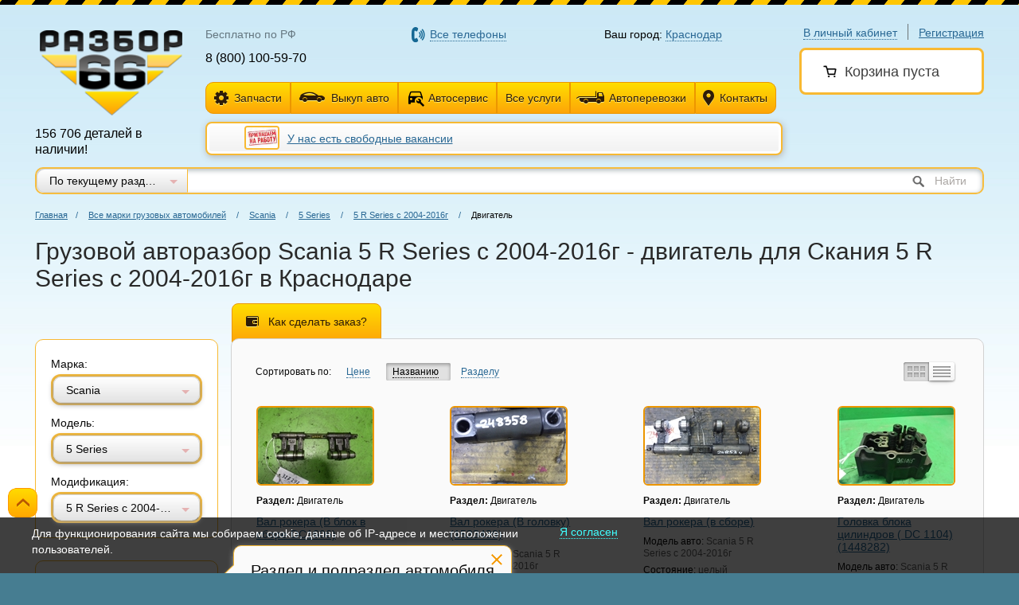

--- FILE ---
content_type: text/html; charset=utf-8
request_url: https://krasnodar.razbor66.ru/catalog/gruzovye-avtozapchasti/scania/scania-5-serie/dvigatel
body_size: 38605
content:
<!DOCTYPE html>
<html lang="ru">
<head>
	<meta name="yandex-verification" content="bee321d289025066" />
	

	<script src="/Scripts/inside/static.yandex.js"></script>

	<!-- Google Tag Manager -->
	
	<!-- End Google Tag Manager -->

	

<meta charset="utf-8" />
<link rel="icon" href="/Content/images/favicon.ico" />
<link rel="shortcut icon" href="/Content/images/favicon.ico" /> 
<meta name="viewport" content="">

<meta content="IE=edge" http-equiv="X-UA-Compatible">
	

    <link rel="canonical" href="https://krasnodar.razbor66.ru/catalog/gruzovye-avtozapchasti/scania/scania-5-serie/dvigatel" />
    <meta name="title" content="Авторазбор Scania 5 R Series с 2004-2016г, двигатель для Скания 5 R Series с 2004-2016г, купить б/у автозапчасти для грузовых автомобилей в Краснодаре — Каталог — Разбор66" />
    <meta property="og:title" content="Авторазбор Scania 5 R Series с 2004-2016г, двигатель для Скания 5 R Series с 2004-2016г, купить б/у автозапчасти для грузовых автомобилей в Краснодаре — Каталог — Разбор66" />
    <meta name="description" content="На Разбор66 вы найдете самый большой выбор бу автозапчастей для Scania 5 R Series с 2004-2016г в Краснодаре. Практически любые запчасти на любые авто, а также индивидуальный поиск деталей!"/>
    <meta property="og:description" content="На Разбор66 вы найдете самый большой выбор бу автозапчастей для Scania 5 R Series с 2004-2016г в Краснодаре. Практически любые запчасти на любые авто, а также индивидуальный поиск деталей!"/>


<link rel="image_src" href="https://krasnodar.razbor66.ru/uploads/logo/logo.png" />
<meta property="og:image" content="https://krasnodar.razbor66.ru/uploads/logo/logo.png" />


<title>Авторазбор Scania 5 R Series с 2004-2016г, двигатель для Скания 5 R Series с 2004-2016г, купить б/у автозапчасти для грузовых автомобилей в Краснодаре — Каталог — Разбор66</title>






	
<link href="/bundles/common/less?v=q-DDN-XcKjThaoJ44vmJFd3CnBU6pSmGqFgUm2uRiyo1" rel="stylesheet"/>


<style>
    .fb-page blockquote:before {
        color: transparent !important;
    }
    .fb-page blockquote {
        padding: 0 !important;
        background: transparent;
        background-image: none;
    }
    .selMarkaBlock, .showFullInformation {
        cursor: pointer;
    }
    .noMargin p {
        margin-left: 0 !important;
    }
    .contacts_block .icon_whatsapp {
        margin-right: 5px;
        display: inline-block;
        background-image: url(/content/images/sprite.png);
        background-position: 0 -225px;
        width: 16px;
        height: 16px;
    }
    .contacts_block .icon_viber {
        margin-right: 5px;
        display: inline-block;
        background-image: url(/content/images/sprite.png);
        background-position: 0 -261px;
        width: 16px;
        height: 16px;
    }
    .row_title b {
        font-size: 20px !important;
    }
</style>
	
<script type="text/javascript" src="/Scripts/outside/jquery-1.11.2.min.js"></script>
	<script src="/bundles/scripts/commonTop?v=2TqrreCONJvoqzm95sAaGxw4QmplonBNKLcZn1zwc_Q1"></script>


<script type="text/javascript">
    var isAppleScent = defineOS() == 'Mac' || defineMobileOS() == 'iOS' || defineBrowser() == 'Safari';
    if (isAppleScent) {
        document.write('<link href="/Content/mac.css" rel="stylesheet" type="text/css?v=1" />');
        document.write('<link href="/Content/safari.css" rel="stylesheet" type="text/css?v=1" />');
    };
</script>
	
	
	

	<link rel="stylesheet" href="/Content/css/outdatedBrowser.min.css">

	<!-- Google Tag Manager -->
<script>(function(w,d,s,l,i){w[l]=w[l]||[];w[l].push({'gtm.start':
new Date().getTime(),event:'gtm.js'});var f=d.getElementsByTagName(s)[0],
j=d.createElement(s),dl=l!='dataLayer'?'&l='+l:'';j.async=true;j.src=
'https://www.googletagmanager.com/gtm.js?id='+i+dl;f.parentNode.insertBefore(j,f);
})(window,document,'script','dataLayer','GTM-MS4R46F');</script>
<!-- End Google Tag Manager -->

<script type="text/javascript">
var _tmr = window._tmr || (window._tmr = []);
_tmr.push({id: "3314894", type: "pageView", start: (new Date()).getTime()});
(function (d, w, id) {
  if (d.getElementById(id)) return;
  var ts = d.createElement("script"); ts.type = "text/javascript"; ts.async = true; ts.id = id;
  ts.src = "https://top-fwz1.mail.ru/js/code.js";
  var f = function () {var s = d.getElementsByTagName("script")[0]; s.parentNode.insertBefore(ts, s);};
  if (w.opera == "[object Opera]") { d.addEventListener("DOMContentLoaded", f, false); } else { f(); }
})(document, window, "tmr-code");
</script>
<noscript><div><img src="https://top-fwz1.mail.ru/counter?id=3314894;js=na" style="position:absolute;left:-9999px;" alt="Top.Mail.Ru" /></div></noscript>

<!-- Facebook Pixel Code -->
<script>
!function(f,b,e,v,n,t,s){if(f.fbq)return;n=f.fbq=function(){n.callMethod?
n.callMethod.apply(n,arguments):n.queue.push(arguments)};if(!f._fbq)f._fbq=n;
n.push=n;n.loaded=!0;n.version='2.0';n.queue=[];t=b.createElement(e);t.async=!0;
t.src=v;s=b.getElementsByTagName(e)[0];s.parentNode.insertBefore(t,s)}(window,
document,'script','https://connect.facebook.net/en_US/fbevents.js');
fbq('init', '1304063853012160'); // Insert your pixel ID here.
fbq('track', 'PageView');
</script>
<noscript><img height="1" width="1" style="display:none"
src="https://www.facebook.com/tr?id=1304063853012160&ev=PageView&noscript=1"
/></noscript>
<!-- DO NOT MODIFY -->
<!-- End Facebook Pixel Code -->
<!-- BEGIN JIVOSITE CODE {literal} -->
<script type='text/javascript'>
(function(){ var widget_id = 'iqNR6bL7KW';var d=document;var w=window;function l(){
var s = document.createElement('script'); s.type = 'text/javascript'; s.async = true; s.src = '//code.jivosite.com/script/widget/'+widget_id; var ss = document.getElementsByTagName('script')[0]; ss.parentNode.insertBefore(s, ss);}if(d.readyState=='complete'){l();}else{if(w.attachEvent){w.attachEvent('onload',l);}else{w.addEventListener('load',l,false);}}})();</script>
<!-- {/literal} END JIVOSITE CODE -->
</head>
<body class=" pr  ">
    <!-- Google Tag Manager (noscript) -->
    <noscript>
        <iframe src="https://www.googletagmanager.com/ns.html?id=GTM-MS4R46F"
                height="0" width="0" style="display:none;visibility:hidden"></iframe>
    </noscript>
    <!-- End Google Tag Manager (noscript) -->



    
    






    <div class="main ">
        



<div class="line_t"></div>
<header class="new_header">
    <div class="user-block">
            <div class="user-login">
                <span class="dotted  link login_btn">В личный кабинет</span>
                <span class="h-div"></span>
                <a href="/register" class="link register_btn">Регистрация</a>
            </div>
        <div class="user-cart_fix_cover" style="">
            <div class="user-cart has_discount" style="border-radius: 8px 8px 8px 8px;margin-bottom: 0px;" id="user_cart_block">
                    <span class="h3">
        <span class="icon icon-cart"></span>Корзина пуста
    </span>



            </div>
            <div class="user-cart_discount_block">

            </div>
        </div>
    </div>
    <div class="logo-b">
            <a href="/"><img title="Разбор66" alt="Разбор66" src="/Content/images/logo.png" height="107" width="179"></a>
        <div class="logo_caption_new">

            <p>156 706 деталей в наличии!</p>
        </div>
    </div>
    <div class="new_header_cblock">
        <table class="new_header_phone">
            <tr>
                    <td style="width: 27%;">
                        <p class="new_phone_title">
                            <span class="phone_new_text">Бесплатно по РФ</span>
                        </p>
                        <p class="new_phone">8 (800) 100-59-70</p>
                    </td>
                                    <td style="width: 42%;">
                        <p class="new_phone_title" style="margin-left: 20%;">
                            <span class="dotted link phoneLink">Все телефоны</span>
                        </p>
                    </td>
                <td style="width: 31%;">
                    <p class="new_city_title">
                        Ваш город: <span class="dotted link">Краснодар</span>
                    </p>
                </td>
            </tr>
        </table>
        <table class="new_header_phone no_padding">
            <tr>
                <td colspan="3">
                    <div class="new_phone_button lclol">
                        <a href="/vybor-avtozapchastey/legkovye" class="button button-icon_new send_spare"><span class="icon icon_new_spare"></span>Запчасти</a>
                            <ul>
                                    <li><a style="color: #296894;" href="/vybor-avtozapchastey/legkovye">Для легковых</a></li>
                                    <li><a style="color: #296894;" href="/vybor-avtozapchastey/gruzovye">Для грузовых</a></li>
                                    <li><a style="color: #296894;" href="/vybor-avtozapchastey/spetstekhnika">Для спецтехники</a></li>
                                    <li><a style="color: #296894;" href="/vybor-avtozapchastey/shiny-i-diski">Шины, диски и колёса в сборе</a></li>
                                    <li><a style="color: #296894;" href="/vybor-avtozapchastey/dopolnitelnoe-oborydovanie">Дополнительное оборудование</a></li>
                                    <li><a style="color: #296894;" href="/article/garantiy-i-vozvrat">Гарантия и возврат</a></li>
                            </ul>
                    </div>
                    <div class="new_phone_button cclol">
                        <a href="/vykup_auto" class="button button-icon_new new_auto"><span class="icon icon_new_auto"></span>Выкуп авто</a>
                    </div>
                    <div class="new_phone_button cclol">
                        <a href="/article/avtoservis" class="button button-icon_new new_news">
                            <span class="icon">
                                <svg width="25" height="25" viewBox="0 0 25 25" fill="none" xmlns="http://www.w3.org/2000/svg" style="
                                    position: absolute;
                                    top: 50%;
                                    left: 50%;
                                    transform: translate(32%, 27%);
                                ">
                                    <path d="M21.9248 16.5582C21.9348 16.4082 21.9648 16.2582 21.9648 16.1082V16.6082L21.9248 16.5582ZM11.9648 16.1082C11.9648 16.8182 12.1148 17.4982 12.3848 18.1082H6.96484V19.1082C6.96484 19.6582 6.51484 20.1082 5.96484 20.1082H4.96484C4.41484 20.1082 3.96484 19.6582 3.96484 19.1082V11.1082L6.04484 5.10815C6.24484 4.52815 6.80484 4.10815 7.46484 4.10815H18.4648C19.1248 4.10815 19.6848 4.52815 19.8848 5.10815L21.9648 11.1082V16.1082C21.9648 13.3482 19.7248 11.1082 16.9648 11.1082C14.2048 11.1082 11.9648 13.3482 11.9648 16.1082ZM8.96484 13.6082C8.96484 12.7782 8.29484 12.1082 7.46484 12.1082C6.63484 12.1082 5.96484 12.7782 5.96484 13.6082C5.96484 14.4382 6.63484 15.1082 7.46484 15.1082C8.29484 15.1082 8.96484 14.4382 8.96484 13.6082ZM19.9648 10.1082L18.4648 5.60815H7.46484L5.96484 10.1082H19.9648ZM23.8348 21.2982L19.7248 17.1882C20.1348 16.1482 19.9048 14.9282 19.0448 14.0782C18.1448 13.1682 16.7948 12.9882 15.7048 13.4882L17.6448 15.4282L16.2948 16.7882L14.3048 14.8382C13.7648 15.9282 14.0148 17.2782 14.8948 18.1882C15.7548 19.0482 16.9648 19.2682 18.0148 18.8682L22.1248 22.9682C22.3048 23.1582 22.5748 23.1582 22.7548 22.9682L23.7948 21.9382C24.0148 21.7582 24.0148 21.4382 23.8348 21.2982Z" fill="black"></path>
                                </svg>
                            </span>
                            Автосервис
                        </a>
                    </div>
                    <div class="new_phone_button cclol">
                        <a href="/uslugi" class="button button-icon_new new_services all_services_link">Все услуги</a>
                            <ul>
                                    <li><a style="color: #296894;" href="/vykup_auto">Выкуп авто</a></li>
                                    <li><a style="color: #296894;" href="/article/special">Спецтехника</a></li>
                                    <li><a style="color: #296894;" href="/article/autoperevozki">Автоперевозки</a></li>
                                    <li><a style="color: #296894;" href="/zakaz_evakuatora">Услуги автоэвакуатора</a></li>
                                    <li><a style="color: #296894;" href="/article/avtoservis">Автосервис, развал схождение 3D стенд</a></li>
                                                                    <li><a style="color: #296894;" href="/catalog/auto">Продажа авто</a></li>
                            </ul>
                    </div>
                    <div class="new_phone_button cclol">
                        <a href="/avtovoz" class="button button-icon_new new_services"><span class="icon icon_new_services"></span>Автоперевозки</a>
                    </div>
                    <div class="new_phone_button rclol">
                        <a href="/contacts" class="button button-icon_new send_question"><span class="icon icon_new_question"></span>Контакты</a>
                    </div>
                </td>
            </tr>
        </table>

            <div class="new_header_micro_news">
                                    <div class="center news_header" style="">
                            <a style="display: inline;" href="/news/886">
                                <img src="/Uploads/PhotoGalleryes/1056/20673/small/1530186786_hyqq0zp3kziy.jpg" />
                            </a>
                        <a href="/news/886">У нас есть свободные вакансии</a>
                    </div>
            </div>
    </div>



    <div class="search-block search-block_select">
        <div class="search-catalog-select">
            <select data-old="1" autocomplete="off" id="selectSearch">
                    <option value="1">По текущему разделу</option>
                <option  value="all">По всем разделам</option>
                <option  value="legkovye">По запчастям для легковых автомобилей</option>
                <option  value="gruzovye">По запчастям для грузовых автомобилей</option>
                <option  value="shiny">По шинам</option>
                <option  value="diski">По дискам</option>
                <option  value="kolesa">По колёсам в сборе</option>
                <option  value="kolpaki">По колпакам</option>
                <option  value="oborydovanie">По дополнительному оборудованию</option>
            </select>
        </div>
        <form autocomplete="off">
            <div class="search-input-wrap">
                <input data-old="" class="search-input" type="text" autocomplete="off" id="searchText">
                <span class="search_naiti"><input class="search-button" id="searchBtn" type="submit">Найти</span>
            </div>
        </form>
    </div>
</header>
        <div class="curve"></div>

        

<style type="text/css">
    .left_column_new .menu_container_full > ul li.opened .new_internal_menu_title {
        font-weight: normal;
    }
</style>

<section id="content">

    <div class="wraper hideGallery">
        <section class="breadcrumbs">
            <a href="/">Главная</a><span class="divide">/</span>
                <a href="/vybor-avtozapchastey/gruzovye">Все марки грузовых автомобилей</a>
                <span class="divide">/</span>
                            <a href="/vybor-avtozapchastey/gruzovye/scania">Scania</a>
                <span class="divide">/</span>
                <a href="/vybor-avtozapchastey/gruzovye/models/scania/5-series">5 Series</a>
                <span class="divide">/</span>
                <a href="/catalog/gruzovye-avtozapchasti/scania/scania-5-serie">5 R Series с 2004-2016г</a>
                <span class="divide">/</span>
                <span>Двигатель</span>
        </section>
    </div>

    <div class="wraper wraper_new" style="margin-left: 230px;">
        <h1 id="mainH1" url="/catalog/gruzovye-avtozapchasti/scania/scania-5-serie/dvigatel">
            Грузовой авторазбор Scania 5 R Series с 2004-2016г - двигатель для Скания 5 R Series с 2004-2016г в Краснодаре
        </h1>
    </div>

    <div class="container-left ">
        <div autocomplete="off">


            <aside class="left-column left_column_new" style="width: 230px;">
                    <div class="filter-right filter-right_new_red filter-right-yellowborder">
                        <div>
                            <p class="label">Марка:</p>
                            <div>
                                <select class="selectAtFilter">
                                        <option  value="/catalog/gruzovye-avtozapchasti/bpw-gruzovye">BPW</option>
                                        <option  value="/catalog/gruzovye-avtozapchasti/camc">CAMC</option>
                                        <option  value="/catalog/gruzovye-avtozapchasti/daewoo2">Daewoo</option>
                                        <option  value="/catalog/gruzovye-avtozapchasti/daf-gruzovye">DAF</option>
                                        <option  value="/catalog/gruzovye-avtozapchasti/dayun">DAYUN</option>
                                        <option  value="/catalog/gruzovye-avtozapchasti/dongfeng">Dongfeng</option>
                                        <option  value="/catalog/gruzovye-avtozapchasti/faw2">Faw</option>
                                        <option  value="/catalog/gruzovye-avtozapchasti/ford2">Ford</option>
                                        <option  value="/catalog/gruzovye-avtozapchasti/foton-gruzovye">Foton</option>
                                        <option  value="/catalog/gruzovye-avtozapchasti/freightliner">Freightliner</option>
                                        <option  value="/catalog/gruzovye-avtozapchasti/hino">Hino</option>
                                        <option  value="/catalog/gruzovye-avtozapchasti/howo">Howo</option>
                                        <option  value="/catalog/gruzovye-avtozapchasti/hyundai-">Hyundai</option>
                                        <option  value="/catalog/gruzovye-avtozapchasti/international-gruzovye">International</option>
                                        <option  value="/catalog/gruzovye-avtozapchasti/isuzu-gruzovye">Isuzu</option>
                                        <option  value="/catalog/gruzovye-avtozapchasti/iveco-gruzovye">Iveco</option>
                                        <option  value="/catalog/gruzovye-avtozapchasti/jac">JAC</option>
                                        <option  value="/catalog/gruzovye-avtozapchasti/man">MAN</option>
                                        <option  value="/catalog/gruzovye-avtozapchasti/maz-gruzovye">MAZ</option>
                                        <option  value="/catalog/gruzovye-avtozapchasti/mercedes-benz-gruzovye">Mercedes Benz</option>
                                        <option  value="/catalog/gruzovye-avtozapchasti/mitsubishi-">Mitsubishi</option>
                                        <option  value="/catalog/gruzovye-avtozapchasti/renault-gruzovye">Renault</option>
                                        <option selected=&#39;selected&#39; value="/catalog/gruzovye-avtozapchasti/scania">Scania</option>
                                        <option  value="/catalog/gruzovye-avtozapchasti/shaanxi-gruzovye">Shacman (shaanxi)</option>
                                        <option  value="/catalog/gruzovye-avtozapchasti/shanqi">SHANQI</option>
                                        <option  value="/catalog/gruzovye-avtozapchasti/sitrak">Sitrak</option>
                                        <option  value="/catalog/gruzovye-avtozapchasti/volvo-gruzovye">Volvo</option>
                                        <option  value="/catalog/gruzovye-avtozapchasti/faw-gruzovye">Yuejin</option>
                                        <option  value="/catalog/gruzovye-avtozapchasti/gaz">ГАЗ </option>
                                        <option  value="/catalog/gruzovye-avtozapchasti/zil">ЗИЛ </option>
                                        <option  value="/catalog/gruzovye-avtozapchasti/kamaz-gruzovye">Камаз </option>
                                        <option  value="/catalog/gruzovye-avtozapchasti/pogruzchik-gruzovye">Погрузчик </option>
                                        <option  value="/catalog/gruzovye-avtozapchasti/pritcep-gruzovye">Прицепы </option>
                                </select>
                            </div>
                        </div>



                        <div>
                            <p class="label">Модель:</p>
                            <div>
                                <select class="selectAtFilter">
                                    <option value="/catalog/gruzovye-avtozapchasti/scania">Выберите модель</option>
                                        <option 
                                                value="/catalog/gruzovye-avtozapchasti/models/scania/3-series">
                                            3 Series
                                            </option>
                                        <option 
                                                value="/catalog/gruzovye-avtozapchasti/models/scania/4-series">
                                            4 Series
                                            </option>
                                        <option selected=&#39;selected&#39;
                                                value="/catalog/gruzovye-avtozapchasti/models/scania/5-series">
                                            5 Series
                                            </option>
                                        <option 
                                                value="/catalog/gruzovye-avtozapchasti/models/scania/6-series">
                                            6-Series
                                            </option>
                                </select>
                            </div>
                        </div>

                            <div>
                                <p class="label">Модификация:</p>
                                <div>
                                    <select class="selectAtFilter">
                                        <option value="/catalog/gruzovye-avtozapchasti/models/scania/5-series">Выберите модификацию</option>
                                            <option 
                                                    value="/catalog/gruzovye-avtozapchasti/scania/5-p-series-s-2004-2016g">
                                                5 P Series с 2004-2016г
                                                </option>
                                            <option selected=&#39;selected&#39;
                                                    value="/catalog/gruzovye-avtozapchasti/scania/scania-5-serie">
                                                5 R Series с 2004-2016г
                                                </option>
                                    </select>
                                </div>
                            </div>
                    </div>
                                            <div class="filter-container">
                                <div class="filter-right filter-right-yellowborder" style="margin: 0; padding: 0; border: none;">
                                    <div class="attention-block" style="top: 25px; z-index: 102; display: none;" id="attention-block" attr="parts">
                                        Раздел и подраздел автомобиля вы можете уточнить здесь
                                        <div class="got-it"></div>
                                    </div>
                                </div>
                            </div>
                            <div class="menu_container_full" id="leftSectionsBlock">
                                <ul>
                                        <li style="padding-top: 10px; padding-bottom: 7px;">
                                            <a style="font-size: 14px;" href="/catalog/gruzovye-avtozapchasti/scania/scania-5-serie"><b>Показать запчасти из всех разделов</b></a>
                                        </li>
                                        <hr />
                                                                            <li class="">
                                            <div class="new_internal_menu_title">
                                                    <span class="menu_container_new_expand"></span>
                                                <a style=""
                                                   href="/catalog/gruzovye-avtozapchasti/scania/scania-5-serie/aksessuary#">Аксессуары</a>
                                            </div>
                                                <ul class="new_internal_menu" style="display: none;">
                                                        <li class="">
                                                            <a href="/catalog/gruzovye-avtozapchasti/scania/scania-5-serie/aksessuary/kniga-po-avtomobilu#">Книга по автомобилю</a>
                                                        </li>
                                                        <li class="">
                                                            <a href="/catalog/gruzovye-avtozapchasti/scania/scania-5-serie/aksessuary/pult-upravleniya-avtonomnym-otopitelem#">Пульт управления автономным отопителем</a>
                                                        </li>
                                                </ul>
                                        </li>
                                        <li class="">
                                            <div class="new_internal_menu_title">
                                                    <span class="menu_container_new_expand"></span>
                                                <a style=""
                                                   href="/catalog/gruzovye-avtozapchasti/scania/scania-5-serie/vyhlopnaya-sistema#">Выхлопная система</a>
                                            </div>
                                                <ul class="new_internal_menu" style="display: none;">
                                                        <li class="">
                                                            <a href="/catalog/gruzovye-avtozapchasti/scania/scania-5-serie/vyhlopnaya-sistema/bak-sistemy-adblue2#">Бак системы ADBLUE</a>
                                                        </li>
                                                        <li class="">
                                                            <a href="/catalog/gruzovye-avtozapchasti/scania/scania-5-serie/vyhlopnaya-sistema/glushitel#">Глушитель </a>
                                                        </li>
                                                        <li class="">
                                                            <a href="/catalog/gruzovye-avtozapchasti/scania/scania-5-serie/vyhlopnaya-sistema/gornyi-tormoz#">Горный тормоз</a>
                                                        </li>
                                                        <li class="">
                                                            <a href="/catalog/gruzovye-avtozapchasti/scania/scania-5-serie/vyhlopnaya-sistema/gofra-glushitelya#">Гофра глушителя</a>
                                                        </li>
                                                        <li class="">
                                                            <a href="/catalog/gruzovye-avtozapchasti/scania/scania-5-serie/vyhlopnaya-sistema/doziruushii-klapan-sistemy-ad-blue#">Дозирующий клапан системы AD BLUE</a>
                                                        </li>
                                                        <li class="">
                                                            <a href="/catalog/gruzovye-avtozapchasti/scania/scania-5-serie/vyhlopnaya-sistema/kollektor-vypusknoi3#">Коллектор выпускной</a>
                                                        </li>
                                                        <li class="">
                                                            <a href="/catalog/gruzovye-avtozapchasti/scania/scania-5-serie/vyhlopnaya-sistema/kollektor-vypusknoi4#">Коллектор выпускной </a>
                                                        </li>
                                                        <li class="">
                                                            <a href="/catalog/gruzovye-avtozapchasti/scania/scania-5-serie/vyhlopnaya-sistema/kronshtein-glushitelya#">Кронштейн глушителя</a>
                                                        </li>
                                                        <li class="">
                                                            <a href="/catalog/gruzovye-avtozapchasti/scania/scania-5-serie/vyhlopnaya-sistema/nasos-sistemy-ad-blue2#">Насос системы AD BLUE</a>
                                                        </li>
                                                        <li class="">
                                                            <a href="/catalog/gruzovye-avtozapchasti/scania/scania-5-serie/vyhlopnaya-sistema/truba-vyhlopnaya-dlya-avtonomnogo-otopitelya#">Труба выхлопная для автономного отопителя</a>
                                                        </li>
                                                        <li class="">
                                                            <a href="/catalog/gruzovye-avtozapchasti/scania/scania-5-serie/vyhlopnaya-sistema/trubka-retcirkulyatcii-vyhlopnyh-gazov2#">Трубка рециркуляции выхлопных газов </a>
                                                        </li>
                                                        <li class="">
                                                            <a href="/catalog/gruzovye-avtozapchasti/scania/scania-5-serie/vyhlopnaya-sistema/forsunka-adblue#">Форсунка Adblue</a>
                                                        </li>
                                                        <li class="">
                                                            <a href="/catalog/gruzovye-avtozapchasti/scania/scania-5-serie/vyhlopnaya-sistema/homut-glushitelya#">Хомут глушителя</a>
                                                        </li>
                                                </ul>
                                        </li>
                                        <li class="">
                                            <div class="new_internal_menu_title">
                                                    <span class="menu_container_new_expand"></span>
                                                <a style=""
                                                   href="/catalog/gruzovye-avtozapchasti/scania/scania-5-serie/gidravlicheskaya-sistema#">Гидравлическая система</a>
                                            </div>
                                                <ul class="new_internal_menu" style="display: none;">
                                                        <li class="">
                                                            <a href="/catalog/gruzovye-avtozapchasti/scania/scania-5-serie/gidravlicheskaya-sistema/nasos-gidravlicheskii#">Насос гидравлический</a>
                                                        </li>
                                                        <li class="">
                                                            <a href="/catalog/gruzovye-avtozapchasti/scania/scania-5-serie/gidravlicheskaya-sistema/trubka-gidravlicheskaya#">Трубка гидравлическая </a>
                                                        </li>
                                                        <li class="">
                                                            <a href="/catalog/gruzovye-avtozapchasti/scania/scania-5-serie/gidravlicheskaya-sistema/trubki-gidravlicheskie#">Трубки гидравлические </a>
                                                        </li>
                                                        <li class="">
                                                            <a href="/catalog/gruzovye-avtozapchasti/scania/scania-5-serie/gidravlicheskaya-sistema/shlang-gidravlicheskii2#">Шланг гидравлический </a>
                                                        </li>
                                                </ul>
                                        </li>
                                        <li class="opened">
                                            <div class="new_internal_menu_title">
                                                    <span class="menu_container_new_expand"></span>
                                                <a style="font-weight: bold;"
                                                   href="/catalog/gruzovye-avtozapchasti/scania/scania-5-serie/dvigatel#">Двигатель</a>
                                            </div>
                                                <ul class="new_internal_menu" style="display: block;">
                                                        <li class="">
                                                            <a href="/catalog/gruzovye-avtozapchasti/scania/scania-5-serie/dvigatel/val-rokera#">Вал рокера</a>
                                                        </li>
                                                        <li class="">
                                                            <a href="/catalog/gruzovye-avtozapchasti/scania/scania-5-serie/dvigatel/golovka-bloka-tcilindrov#">Головка блока цилиндров</a>
                                                        </li>
                                                        <li class="">
                                                            <a href="/catalog/gruzovye-avtozapchasti/scania/scania-5-serie/dvigatel/gorlovina-zaliva-masla2#">Горловина залива масла </a>
                                                        </li>
                                                        <li class="">
                                                            <a href="/catalog/gruzovye-avtozapchasti/scania/scania-5-serie/dvigatel/dempfer-dvigatelya#">Демпфер двигателя</a>
                                                        </li>
                                                        <li class="">
                                                            <a href="/catalog/gruzovye-avtozapchasti/scania/scania-5-serie/dvigatel/zaslonka-vozdushnaya#">Заслонка воздушная</a>
                                                        </li>
                                                        <li class="">
                                                            <a href="/catalog/gruzovye-avtozapchasti/scania/scania-5-serie/dvigatel/kozhuh-mahovika#">Кожух маховика</a>
                                                        </li>
                                                        <li class="">
                                                            <a href="/catalog/gruzovye-avtozapchasti/scania/scania-5-serie/dvigatel/kolenval#">Коленвал </a>
                                                        </li>
                                                        <li class="">
                                                            <a href="/catalog/gruzovye-avtozapchasti/scania/scania-5-serie/dvigatel/kollektor-vpusknoi2#">Коллектор впускной </a>
                                                        </li>
                                                        <li class="">
                                                            <a href="/catalog/gruzovye-avtozapchasti/scania/scania-5-serie/dvigatel/koromyslo#">Коромысло</a>
                                                        </li>
                                                        <li class="">
                                                            <a href="/catalog/gruzovye-avtozapchasti/scania/scania-5-serie/dvigatel/kronshtein5#">Кронштейн </a>
                                                        </li>
                                                        <li class="">
                                                            <a href="/catalog/gruzovye-avtozapchasti/scania/scania-5-serie/dvigatel/kronshtein-generatora#">Кронштейн генератора</a>
                                                        </li>
                                                        <li class="">
                                                            <a href="/catalog/gruzovye-avtozapchasti/scania/scania-5-serie/dvigatel/kronshtein-interkulera#">Кронштейн интеркулера </a>
                                                        </li>
                                                        <li class="">
                                                            <a href="/catalog/gruzovye-avtozapchasti/scania/scania-5-serie/dvigatel/kronshtein-interkulera-levyi2#">Кронштейн интеркулера левый </a>
                                                        </li>
                                                        <li class="">
                                                            <a href="/catalog/gruzovye-avtozapchasti/scania/scania-5-serie/dvigatel/kronshtein-interkulera-pravyi2#">Кронштейн интеркулера правый </a>
                                                        </li>
                                                        <li class="">
                                                            <a href="/catalog/gruzovye-avtozapchasti/scania/scania-5-serie/dvigatel/kronshtein-maslyanogo-radiatora#">Кронштейн масляного радиатора </a>
                                                        </li>
                                                        <li class="">
                                                            <a href="/catalog/gruzovye-avtozapchasti/scania/scania-5-serie/dvigatel/kronshtein-maslyanogo-filtra#">Кронштейн масляного фильтра </a>
                                                        </li>
                                                        <li class="">
                                                            <a href="/catalog/gruzovye-avtozapchasti/scania/scania-5-serie/dvigatel/kronshtein-rolika#">Кронштейн ролика</a>
                                                        </li>
                                                        <li class="">
                                                            <a href="/catalog/gruzovye-avtozapchasti/scania/scania-5-serie/dvigatel/kronshtein-rolika-natyazhitelya#">Кронштейн ролика натяжителя </a>
                                                        </li>
                                                        <li class="">
                                                            <a href="/catalog/gruzovye-avtozapchasti/scania/scania-5-serie/dvigatel/kryshka-bloka-tcilindrov#">Крышка блока цилиндров</a>
                                                        </li>
                                                        <li class="">
                                                            <a href="/catalog/gruzovye-avtozapchasti/scania/scania-5-serie/dvigatel/kryshka-golovki-bloka-klapannaya2#">Крышка головки блока клапанная</a>
                                                        </li>
                                                        <li class="">
                                                            <a href="/catalog/gruzovye-avtozapchasti/scania/scania-5-serie/dvigatel/kryshka-dvigatelya-bokovaya#">Крышка двигателя боковая</a>
                                                        </li>
                                                        <li class="">
                                                            <a href="/catalog/gruzovye-avtozapchasti/scania/scania-5-serie/dvigatel/kryshka-dvigatelya-perednyaya#">Крышка двигателя передняя</a>
                                                        </li>
                                                        <li class="">
                                                            <a href="/catalog/gruzovye-avtozapchasti/scania/scania-5-serie/dvigatel/kryshka-maslyannogo-radiatora#">Крышка маслянного радиатора</a>
                                                        </li>
                                                        <li class="">
                                                            <a href="/catalog/gruzovye-avtozapchasti/scania/scania-5-serie/dvigatel/kryshka-sapuna#">Крышка сапуна</a>
                                                        </li>
                                                        <li class="">
                                                            <a href="/catalog/gruzovye-avtozapchasti/scania/scania-5-serie/dvigatel/maslozabornik#">Маслозаборник</a>
                                                        </li>
                                                        <li class="">
                                                            <a href="/catalog/gruzovye-avtozapchasti/scania/scania-5-serie/dvigatel/mahovik#">Маховик</a>
                                                        </li>
                                                        <li class="">
                                                            <a href="/catalog/gruzovye-avtozapchasti/scania/scania-5-serie/dvigatel/nasos-maslyanyi2#">Насос масляный </a>
                                                        </li>
                                                        <li class="">
                                                            <a href="/catalog/gruzovye-avtozapchasti/scania/scania-5-serie/dvigatel/patrubok-vozdushnogo-filtra#">Патрубок воздушного фильтра </a>
                                                        </li>
                                                        <li class="">
                                                            <a href="/catalog/gruzovye-avtozapchasti/scania/scania-5-serie/dvigatel/patrubok-interkulera-rezinovyi4#">Патрубок интеркулера резиновый </a>
                                                        </li>
                                                        <li class="">
                                                            <a href="/catalog/gruzovye-avtozapchasti/scania/scania-5-serie/dvigatel/patrubok-interkulera-siluminovyi3#">Патрубок интеркулера силуминовый </a>
                                                        </li>
                                                        <li class="">
                                                            <a href="/catalog/gruzovye-avtozapchasti/scania/scania-5-serie/dvigatel/patrubok-maslyannyi#">Патрубок маслянный</a>
                                                        </li>
                                                        <li class="">
                                                            <a href="/catalog/gruzovye-avtozapchasti/scania/scania-5-serie/dvigatel/plita-dvigatelya#">Плита двигателя</a>
                                                        </li>
                                                        <li class="">
                                                            <a href="/catalog/gruzovye-avtozapchasti/scania/scania-5-serie/dvigatel/poddon-dvigatelya-maslyanyi#">Поддон двигателя масляный</a>
                                                        </li>
                                                        <li class="">
                                                            <a href="/catalog/gruzovye-avtozapchasti/scania/scania-5-serie/dvigatel/porshen-s-shatunom#">Поршень с шатуном</a>
                                                        </li>
                                                        <li class="">
                                                            <a href="/catalog/gruzovye-avtozapchasti/scania/scania-5-serie/dvigatel/postel-rokera#">Постель рокера</a>
                                                        </li>
                                                        <li class="">
                                                            <a href="/catalog/gruzovye-avtozapchasti/scania/scania-5-serie/dvigatel/prokladka#">Прокладка</a>
                                                        </li>
                                                        <li class="">
                                                            <a href="/catalog/gruzovye-avtozapchasti/scania/scania-5-serie/dvigatel/prostavka-golovki-bloka#">Проставка головки блока</a>
                                                        </li>
                                                        <li class="">
                                                            <a href="/catalog/gruzovye-avtozapchasti/scania/scania-5-serie/dvigatel/protivoshumnyi-ekran-dvigatelya#">Противошумный экран двигателя</a>
                                                        </li>
                                                        <li class="">
                                                            <a href="/catalog/gruzovye-avtozapchasti/scania/scania-5-serie/dvigatel/radiator-maslyanyi#">Радиатор масляный </a>
                                                        </li>
                                                        <li class="">
                                                            <a href="/catalog/gruzovye-avtozapchasti/scania/scania-5-serie/dvigatel/roker#">Рокер</a>
                                                        </li>
                                                        <li class="">
                                                            <a href="/catalog/gruzovye-avtozapchasti/scania/scania-5-serie/dvigatel/rolik-natyazhitel#">Ролик натяжитель</a>
                                                        </li>
                                                        <li class="">
                                                            <a href="/catalog/gruzovye-avtozapchasti/scania/scania-5-serie/dvigatel/rolik-natyazhitel-remnya-navesnogo-oborudovaniya#">Ролик натяжитель ремня навесного оборудования</a>
                                                        </li>
                                                        <li class="">
                                                            <a href="/catalog/gruzovye-avtozapchasti/scania/scania-5-serie/dvigatel/rolik-obvodnoi-remnya-navesnogo-oborudovaniya#">Ролик обводной ремня навесного оборудования</a>
                                                        </li>
                                                        <li class="">
                                                            <a href="/catalog/gruzovye-avtozapchasti/scania/scania-5-serie/dvigatel/salnik-kolenvala#">Сальник коленвала</a>
                                                        </li>
                                                        <li class="">
                                                            <a href="/catalog/gruzovye-avtozapchasti/scania/scania-5-serie/dvigatel/stupitca-kolenvala#">Ступица коленвала</a>
                                                        </li>
                                                        <li class="">
                                                            <a href="/catalog/gruzovye-avtozapchasti/scania/scania-5-serie/dvigatel/trubka-vozdushnaya2#">Трубка воздушная </a>
                                                        </li>
                                                        <li class="">
                                                            <a href="/catalog/gruzovye-avtozapchasti/scania/scania-5-serie/dvigatel/trubka-karternyh-gazov#">Трубка картерных газов </a>
                                                        </li>
                                                        <li class="">
                                                            <a href="/catalog/gruzovye-avtozapchasti/scania/scania-5-serie/dvigatel/trubka-maslyanaya2#">Трубка масляная </a>
                                                        </li>
                                                        <li class="">
                                                            <a href="/catalog/gruzovye-avtozapchasti/scania/scania-5-serie/dvigatel/turbina2#">Турбина</a>
                                                        </li>
                                                        <li class="">
                                                            <a href="/catalog/gruzovye-avtozapchasti/scania/scania-5-serie/dvigatel/turbokompressor-privod-dopolnitelnoi-turbiny#">Турбокомпрессор (привод дополнительной турбины)</a>
                                                        </li>
                                                        <li class="">
                                                            <a href="/catalog/gruzovye-avtozapchasti/scania/scania-5-serie/dvigatel/upornaya-shaiba-raspredvala#">Упорная шайба распредвала</a>
                                                        </li>
                                                        <li class="">
                                                            <a href="/catalog/gruzovye-avtozapchasti/scania/scania-5-serie/dvigatel/filtr-vozdushnyi#">Фильтр воздушный</a>
                                                        </li>
                                                        <li class="">
                                                            <a href="/catalog/gruzovye-avtozapchasti/scania/scania-5-serie/dvigatel/filtr-maslyanyi#">Фильтр масляный</a>
                                                        </li>
                                                        <li class="">
                                                            <a href="/catalog/gruzovye-avtozapchasti/scania/scania-5-serie/dvigatel/flanetc#">Фланец</a>
                                                        </li>
                                                        <li class="">
                                                            <a href="/catalog/gruzovye-avtozapchasti/scania/scania-5-serie/dvigatel/shatun#">Шатун</a>
                                                        </li>
                                                        <li class="">
                                                            <a href="/catalog/gruzovye-avtozapchasti/scania/scania-5-serie/dvigatel/shesternya-grm-promezhutochnaya#">Шестерня ГРМ промежуточная </a>
                                                        </li>
                                                        <li class="">
                                                            <a href="/catalog/gruzovye-avtozapchasti/scania/scania-5-serie/dvigatel/shesternya-kolenvala#">Шестерня коленвала</a>
                                                        </li>
                                                        <li class="">
                                                            <a href="/catalog/gruzovye-avtozapchasti/scania/scania-5-serie/dvigatel/shesternya-raspredvala#">Шестерня распредвала</a>
                                                        </li>
                                                        <li class="">
                                                            <a href="/catalog/gruzovye-avtozapchasti/scania/scania-5-serie/dvigatel/shkiv-kolenvala#">Шкив коленвала</a>
                                                        </li>
                                                        <li class="">
                                                            <a href="/catalog/gruzovye-avtozapchasti/scania/scania-5-serie/dvigatel/shtanga-tolkatelya#">Штанга толкателя</a>
                                                        </li>
                                                        <li class="">
                                                            <a href="/catalog/gruzovye-avtozapchasti/scania/scania-5-serie/dvigatel/shup-maslyanyi#">Щуп масляный</a>
                                                        </li>
                                                </ul>
                                        </li>
                                        <li class="">
                                            <div class="new_internal_menu_title">
                                                    <span class="menu_container_new_expand"></span>
                                                <a style=""
                                                   href="/catalog/gruzovye-avtozapchasti/scania/scania-5-serie/kuzov-vnutri#">Кузов внутри</a>
                                            </div>
                                                <ul class="new_internal_menu" style="display: none;">
                                                        <li class="">
                                                            <a href="/catalog/gruzovye-avtozapchasti/scania/scania-5-serie/kuzov-vnutri/amortizator-bardachka#">Амортизатор бардачка</a>
                                                        </li>
                                                        <li class="">
                                                            <a href="/catalog/gruzovye-avtozapchasti/scania/scania-5-serie/kuzov-vnutri/bardachok#">Бардачок</a>
                                                        </li>
                                                        <li class="">
                                                            <a href="/catalog/gruzovye-avtozapchasti/scania/scania-5-serie/kuzov-vnutri/bachok-omyvatelya-lobovogo-stekla#">Бачок омывателя лобового стекла </a>
                                                        </li>
                                                        <li class="">
                                                            <a href="/catalog/gruzovye-avtozapchasti/scania/scania-5-serie/kuzov-vnutri/vodostok2#">Водосток</a>
                                                        </li>
                                                        <li class="">
                                                            <a href="/catalog/gruzovye-avtozapchasti/scania/scania-5-serie/kuzov-vnutri/vozduhovod-otopitelya#">Воздуховод отопителя </a>
                                                        </li>
                                                        <li class="">
                                                            <a href="/catalog/gruzovye-avtozapchasti/scania/scania-5-serie/kuzov-vnutri/vozdushnyi-kanal#">Воздушный канал</a>
                                                        </li>
                                                        <li class="">
                                                            <a href="/catalog/gruzovye-avtozapchasti/scania/scania-5-serie/kuzov-vnutri/deflektor-vozdushnyi2#">Дефлектор воздушный </a>
                                                        </li>
                                                        <li class="">
                                                            <a href="/catalog/gruzovye-avtozapchasti/scania/scania-5-serie/kuzov-vnutri/zaslonka#">Заслонка</a>
                                                        </li>
                                                        <li class="">
                                                            <a href="/catalog/gruzovye-avtozapchasti/scania/scania-5-serie/kuzov-vnutri/zaslonka-radiatora#">Заслонка радиатора</a>
                                                        </li>
                                                        <li class="">
                                                            <a href="/catalog/gruzovye-avtozapchasti/scania/scania-5-serie/kuzov-vnutri/zashita-trubok#">Защита трубок</a>
                                                        </li>
                                                        <li class="">
                                                            <a href="/catalog/gruzovye-avtozapchasti/scania/scania-5-serie/kuzov-vnutri/kabel-kanal#">Кабель-канал</a>
                                                        </li>
                                                        <li class="">
                                                            <a href="/catalog/gruzovye-avtozapchasti/scania/scania-5-serie/kuzov-vnutri/karman#">Карман</a>
                                                        </li>
                                                        <li class="">
                                                            <a href="/catalog/gruzovye-avtozapchasti/scania/scania-5-serie/kuzov-vnutri/kovrik-salona#">Коврик салона</a>
                                                        </li>
                                                        <li class="">
                                                            <a href="/catalog/gruzovye-avtozapchasti/scania/scania-5-serie/kuzov-vnutri/kozhuh-rulevoi-kolonki3#">Кожух рулевой колонки </a>
                                                        </li>
                                                        <li class="">
                                                            <a href="/catalog/gruzovye-avtozapchasti/scania/scania-5-serie/kuzov-vnutri/kozyrek-solntcezashitnyi-levyi2#">Козырёк солнцезащитный  левый</a>
                                                        </li>
                                                        <li class="">
                                                            <a href="/catalog/gruzovye-avtozapchasti/scania/scania-5-serie/kuzov-vnutri/konsol#">Консоль</a>
                                                        </li>
                                                        <li class="">
                                                            <a href="/catalog/gruzovye-avtozapchasti/scania/scania-5-serie/kuzov-vnutri/korpus-otopitelya#">Корпус отопителя </a>
                                                        </li>
                                                        <li class="">
                                                            <a href="/catalog/gruzovye-avtozapchasti/scania/scania-5-serie/kuzov-vnutri/kronshtein2#">Кронштейн </a>
                                                        </li>
                                                        <li class="">
                                                            <a href="/catalog/gruzovye-avtozapchasti/scania/scania-5-serie/kuzov-vnutri/kronshtein-kozhuha-ventilyatora#">Кронштейн кожуха вентилятора </a>
                                                        </li>
                                                        <li class="">
                                                            <a href="/catalog/gruzovye-avtozapchasti/scania/scania-5-serie/kuzov-vnutri/kronshtein-provodki#">Кронштейн проводки </a>
                                                        </li>
                                                        <li class="">
                                                            <a href="/catalog/gruzovye-avtozapchasti/scania/scania-5-serie/kuzov-vnutri/kronshtein-radiatora#">Кронштейн радиатора</a>
                                                        </li>
                                                        <li class="">
                                                            <a href="/catalog/gruzovye-avtozapchasti/scania/scania-5-serie/kuzov-vnutri/kronshtein-radiatora-verhnii2#">Кронштейн радиатора верхний </a>
                                                        </li>
                                                        <li class="">
                                                            <a href="/catalog/gruzovye-avtozapchasti/scania/scania-5-serie/kuzov-vnutri/kronshtein-radiatora-levyi2#">Кронштейн радиатора левый </a>
                                                        </li>
                                                        <li class="">
                                                            <a href="/catalog/gruzovye-avtozapchasti/scania/scania-5-serie/kuzov-vnutri/kronshtein-radiatora-pravyi2#">Кронштейн радиатора правый </a>
                                                        </li>
                                                        <li class="">
                                                            <a href="/catalog/gruzovye-avtozapchasti/scania/scania-5-serie/kuzov-vnutri/kronshtein-sidenya2#">Кронштейн сиденья </a>
                                                        </li>
                                                        <li class="">
                                                            <a href="/catalog/gruzovye-avtozapchasti/scania/scania-5-serie/kuzov-vnutri/kronshtein-spalnika#">Кронштейн спальника </a>
                                                        </li>
                                                        <li class="">
                                                            <a href="/catalog/gruzovye-avtozapchasti/scania/scania-5-serie/kuzov-vnutri/kryshka#">Крышка </a>
                                                        </li>
                                                        <li class="">
                                                            <a href="/catalog/gruzovye-avtozapchasti/scania/scania-5-serie/kuzov-vnutri/kryshka-veshevogo-otseka#">Крышка вещевого отсека</a>
                                                        </li>
                                                        <li class="">
                                                            <a href="/catalog/gruzovye-avtozapchasti/scania/scania-5-serie/kuzov-vnutri/kruchok-dlya-odezhdy#">Крючок для одежды </a>
                                                        </li>
                                                        <li class="">
                                                            <a href="/catalog/gruzovye-avtozapchasti/scania/scania-5-serie/kuzov-vnutri/matras-spalnika#">Матрас спальника</a>
                                                        </li>
                                                        <li class="">
                                                            <a href="/catalog/gruzovye-avtozapchasti/scania/scania-5-serie/kuzov-vnutri/nakladka-vnutrennyaya#">Накладка внутренняя</a>
                                                        </li>
                                                        <li class="">
                                                            <a href="/catalog/gruzovye-avtozapchasti/scania/scania-5-serie/kuzov-vnutri/nakladka-dveri-levoi3#">Накладка двери левой </a>
                                                        </li>
                                                        <li class="">
                                                            <a href="/catalog/gruzovye-avtozapchasti/scania/scania-5-serie/kuzov-vnutri/nakladka-dveri-pravoi2#">Накладка двери правой </a>
                                                        </li>
                                                        <li class="">
                                                            <a href="/catalog/gruzovye-avtozapchasti/scania/scania-5-serie/kuzov-vnutri/nakladka-dekorativnaya2#">Накладка декоративная</a>
                                                        </li>
                                                        <li class="">
                                                            <a href="/catalog/gruzovye-avtozapchasti/scania/scania-5-serie/kuzov-vnutri/nakladka-dekorativnaya4#">Накладка декоративная </a>
                                                        </li>
                                                        <li class="">
                                                            <a href="/catalog/gruzovye-avtozapchasti/scania/scania-5-serie/kuzov-vnutri/nakladka-na-torpedo#">Накладка на торпедо</a>
                                                        </li>
                                                        <li class="">
                                                            <a href="/catalog/gruzovye-avtozapchasti/scania/scania-5-serie/kuzov-vnutri/nakladka-na-torpedo3#">Накладка на торпедо </a>
                                                        </li>
                                                        <li class="">
                                                            <a href="/catalog/gruzovye-avtozapchasti/scania/scania-5-serie/kuzov-vnutri/nakladka-na-shitok-priborov2#">Накладка на щиток приборов </a>
                                                        </li>
                                                        <li class="">
                                                            <a href="/catalog/gruzovye-avtozapchasti/scania/scania-5-serie/kuzov-vnutri/nakladka-poroga-vnutrennyaya-levaya3#">Накладка порога внутренняя левая </a>
                                                        </li>
                                                        <li class="">
                                                            <a href="/catalog/gruzovye-avtozapchasti/scania/scania-5-serie/kuzov-vnutri/nakladka-poroga-vnutrennyaya-pravaya3#">Накладка порога внутренняя правая </a>
                                                        </li>
                                                        <li class="">
                                                            <a href="/catalog/gruzovye-avtozapchasti/scania/scania-5-serie/kuzov-vnutri/obshivka-v-kabinu#">Обшивка в кабину</a>
                                                        </li>
                                                        <li class="">
                                                            <a href="/catalog/gruzovye-avtozapchasti/scania/scania-5-serie/kuzov-vnutri/obshivka-dveri-pravoi-pod-elektriku2#">Обшивка двери правой под электрику</a>
                                                        </li>
                                                        <li class="">
                                                            <a href="/catalog/gruzovye-avtozapchasti/scania/scania-5-serie/kuzov-vnutri/obshivka-potolka#">Обшивка потолка</a>
                                                        </li>
                                                        <li class="">
                                                            <a href="/catalog/gruzovye-avtozapchasti/scania/scania-5-serie/kuzov-vnutri/obshivka-stoiki-lobovogo-stekla-levaya3#">Обшивка стойки лобового стекла левая </a>
                                                        </li>
                                                        <li class="">
                                                            <a href="/catalog/gruzovye-avtozapchasti/scania/scania-5-serie/kuzov-vnutri/obshivka-stoiki-lobovogo-stekla-pravaya3#">Обшивка стойки лобового стекла правая </a>
                                                        </li>
                                                        <li class="">
                                                            <a href="/catalog/gruzovye-avtozapchasti/scania/scania-5-serie/kuzov-vnutri/obshivka-stoiki-tcentralnaya-levaya#">Обшивка стойки центральная левая</a>
                                                        </li>
                                                        <li class="">
                                                            <a href="/catalog/gruzovye-avtozapchasti/scania/scania-5-serie/kuzov-vnutri/obshivka-stoiki-tcentralnaya-pravaya#">Обшивка стойки центральная правая</a>
                                                        </li>
                                                        <li class="">
                                                            <a href="/catalog/gruzovye-avtozapchasti/scania/scania-5-serie/kuzov-vnutri/opora-amortizatora-kabiny#">Опора амортизатора кабины </a>
                                                        </li>
                                                        <li class="">
                                                            <a href="/catalog/gruzovye-avtozapchasti/scania/scania-5-serie/kuzov-vnutri/panel-vnutrennyaya-dveri-levoi#">Панель внутренняя двери левой</a>
                                                        </li>
                                                        <li class="">
                                                            <a href="/catalog/gruzovye-avtozapchasti/scania/scania-5-serie/kuzov-vnutri/panel-vnutrennyaya-dveri-pravoi#">Панель внутренняя двери правой</a>
                                                        </li>
                                                        <li class="">
                                                            <a href="/catalog/gruzovye-avtozapchasti/scania/scania-5-serie/kuzov-vnutri/panel-pedalnogo-uzla#">Панель педального узла</a>
                                                        </li>
                                                        <li class="">
                                                            <a href="/catalog/gruzovye-avtozapchasti/scania/scania-5-serie/kuzov-vnutri/pedal-gaza-elektronnaya#">Педаль газа электронная</a>
                                                        </li>
                                                        <li class="">
                                                            <a href="/catalog/gruzovye-avtozapchasti/scania/scania-5-serie/kuzov-vnutri/pedalnyi-uzel#">Педальный узел </a>
                                                        </li>
                                                        <li class="">
                                                            <a href="/catalog/gruzovye-avtozapchasti/scania/scania-5-serie/kuzov-vnutri/petlya-reshetki-radiatora-pravaya3#">Петля решетки радиатора правая </a>
                                                        </li>
                                                        <li class="">
                                                            <a href="/catalog/gruzovye-avtozapchasti/scania/scania-5-serie/kuzov-vnutri/plafon-salonnyi#">Плафон салонный</a>
                                                        </li>
                                                        <li class="">
                                                            <a href="/catalog/gruzovye-avtozapchasti/scania/scania-5-serie/kuzov-vnutri/podushka-na-spalnik#">Подушка на спальник</a>
                                                        </li>
                                                        <li class="">
                                                            <a href="/catalog/gruzovye-avtozapchasti/scania/scania-5-serie/kuzov-vnutri/pokrytie-napolnoe2#">Покрытие напольное </a>
                                                        </li>
                                                        <li class="">
                                                            <a href="/catalog/gruzovye-avtozapchasti/scania/scania-5-serie/kuzov-vnutri/polka#">Полка</a>
                                                        </li>
                                                        <li class="">
                                                            <a href="/catalog/gruzovye-avtozapchasti/scania/scania-5-serie/kuzov-vnutri/poruchen-v-kabinu#">Поручень в кабину</a>
                                                        </li>
                                                        <li class="">
                                                            <a href="/catalog/gruzovye-avtozapchasti/scania/scania-5-serie/kuzov-vnutri/pruzhina-amortizatora-kabiny#">Пружина амортизатора кабины</a>
                                                        </li>
                                                        <li class="">
                                                            <a href="/catalog/gruzovye-avtozapchasti/scania/scania-5-serie/kuzov-vnutri/ramka#">Рамка </a>
                                                        </li>
                                                        <li class="">
                                                            <a href="/catalog/gruzovye-avtozapchasti/scania/scania-5-serie/kuzov-vnutri/ramka-pod-knopki2#">Рамка под кнопки </a>
                                                        </li>
                                                        <li class="">
                                                            <a href="/catalog/gruzovye-avtozapchasti/scania/scania-5-serie/kuzov-vnutri/remen-bezopasnosti2#">Ремень безопасности </a>
                                                        </li>
                                                        <li class="">
                                                            <a href="/catalog/gruzovye-avtozapchasti/scania/scania-5-serie/kuzov-vnutri/ruchka-vnutrennyaya#">Ручка внутренняя </a>
                                                        </li>
                                                        <li class="">
                                                            <a href="/catalog/gruzovye-avtozapchasti/scania/scania-5-serie/kuzov-vnutri/ruchka-vnutrennyaya-dveri-pravoi#">Ручка внутренняя двери правой </a>
                                                        </li>
                                                        <li class="">
                                                            <a href="/catalog/gruzovye-avtozapchasti/scania/scania-5-serie/kuzov-vnutri/setka-spalnika#">Сетка спальника</a>
                                                        </li>
                                                        <li class="">
                                                            <a href="/catalog/gruzovye-avtozapchasti/scania/scania-5-serie/kuzov-vnutri/spalnik#">Спальник</a>
                                                        </li>
                                                        <li class="">
                                                            <a href="/catalog/gruzovye-avtozapchasti/scania/scania-5-serie/kuzov-vnutri/steklopodemnik-mehanicheskii-dveri-pravoi2#">Стеклоподъёмник механический двери правой</a>
                                                        </li>
                                                        <li class="">
                                                            <a href="/catalog/gruzovye-avtozapchasti/scania/scania-5-serie/kuzov-vnutri/steklopodemnik-elektricheskii-dveri-levoi#">Стеклоподъёмник электрический двери левой </a>
                                                        </li>
                                                        <li class="">
                                                            <a href="/catalog/gruzovye-avtozapchasti/scania/scania-5-serie/kuzov-vnutri/steklopodemnik-elektricheskii-dveri-pravoi#">Стеклоподъёмник электрический двери правой </a>
                                                        </li>
                                                        <li class="">
                                                            <a href="/catalog/gruzovye-avtozapchasti/scania/scania-5-serie/kuzov-vnutri/torpedo2#">Торпедо </a>
                                                        </li>
                                                        <li class="">
                                                            <a href="/catalog/gruzovye-avtozapchasti/scania/scania-5-serie/kuzov-vnutri/tros-otkryvaniya-kapota#">Трос открывания капота</a>
                                                        </li>
                                                        <li class="">
                                                            <a href="/catalog/gruzovye-avtozapchasti/scania/scania-5-serie/kuzov-vnutri/usilitel-torpedo2#">Усилитель торпедо </a>
                                                        </li>
                                                        <li class="">
                                                            <a href="/catalog/gruzovye-avtozapchasti/scania/scania-5-serie/kuzov-vnutri/filtr-salonnyi#">Фильтр салонный</a>
                                                        </li>
                                                        <li class="">
                                                            <a href="/catalog/gruzovye-avtozapchasti/scania/scania-5-serie/kuzov-vnutri/tcilindr-podema-kabiny2#">Цилиндр подъёма кабины</a>
                                                        </li>
                                                        <li class="">
                                                            <a href="/catalog/gruzovye-avtozapchasti/scania/scania-5-serie/kuzov-vnutri/sharnir-trapetcii-stekloochistitelei#">Шарнир трапеции стеклоочистителей </a>
                                                        </li>
                                                        <li class="">
                                                            <a href="/catalog/gruzovye-avtozapchasti/scania/scania-5-serie/kuzov-vnutri/shlang-omyvatelya-far#">Шланг омывателя фар</a>
                                                        </li>
                                                        <li class="">
                                                            <a href="/catalog/gruzovye-avtozapchasti/scania/scania-5-serie/kuzov-vnutri/shtorka-v-kabinu2#">Шторка в кабину</a>
                                                        </li>
                                                        <li class="">
                                                            <a href="/catalog/gruzovye-avtozapchasti/scania/scania-5-serie/kuzov-vnutri/shumoizolyatciya#">Шумоизоляция</a>
                                                        </li>
                                                        <li class="">
                                                            <a href="/catalog/gruzovye-avtozapchasti/scania/scania-5-serie/kuzov-vnutri/shumoizolyatciya-dvigatelya#">Шумоизоляция двигателя </a>
                                                        </li>
                                                        <li class="">
                                                            <a href="/catalog/gruzovye-avtozapchasti/scania/scania-5-serie/kuzov-vnutri/yashik-instrumentalnyi-vnutri#">Ящик инструментальный внутри </a>
                                                        </li>
                                                </ul>
                                        </li>
                                        <li class="">
                                            <div class="new_internal_menu_title">
                                                    <span class="menu_container_new_expand"></span>
                                                <a style=""
                                                   href="/catalog/gruzovye-avtozapchasti/scania/scania-5-serie/kuzov-snaruzhi#">Кузов снаружи</a>
                                            </div>
                                                <ul class="new_internal_menu" style="display: none;">
                                                        <li class="">
                                                            <a href="/catalog/gruzovye-avtozapchasti/scania/scania-5-serie/kuzov-snaruzhi/amortizator-kabiny#">Амортизатор кабины</a>
                                                        </li>
                                                        <li class="">
                                                            <a href="/catalog/gruzovye-avtozapchasti/scania/scania-5-serie/kuzov-snaruzhi/amortizator-kapota2#">Амортизатор капота</a>
                                                        </li>
                                                        <li class="">
                                                            <a href="/catalog/gruzovye-avtozapchasti/scania/scania-5-serie/kuzov-snaruzhi/bryzgovik-zadnii#">Брызговик задний </a>
                                                        </li>
                                                        <li class="">
                                                            <a href="/catalog/gruzovye-avtozapchasti/scania/scania-5-serie/kuzov-snaruzhi/vozduhozabornik-naruzhnyi#">Воздухозаборник наружный </a>
                                                        </li>
                                                        <li class="">
                                                            <a href="/catalog/gruzovye-avtozapchasti/scania/scania-5-serie/kuzov-snaruzhi/vstavka-v-reshetku-radiatora#">Вставка в решетку радиатора</a>
                                                        </li>
                                                        <li class="">
                                                            <a href="/catalog/gruzovye-avtozapchasti/scania/scania-5-serie/kuzov-snaruzhi/vtulka-kronshteina-zadnego-kryla#">Втулка кронштейна заднего крыла </a>
                                                        </li>
                                                        <li class="">
                                                            <a href="/catalog/gruzovye-avtozapchasti/scania/scania-5-serie/kuzov-snaruzhi/dvertca-bardachka#">Дверца бардачка</a>
                                                        </li>
                                                        <li class="">
                                                            <a href="/catalog/gruzovye-avtozapchasti/scania/scania-5-serie/kuzov-snaruzhi/deflektor-gryazevoi-levyi#">Дефлектор грязевой левый </a>
                                                        </li>
                                                        <li class="">
                                                            <a href="/catalog/gruzovye-avtozapchasti/scania/scania-5-serie/kuzov-snaruzhi/deflektor-gryazevoi-pravyi#">Дефлектор грязевой правый </a>
                                                        </li>
                                                        <li class="">
                                                            <a href="/catalog/gruzovye-avtozapchasti/scania/scania-5-serie/kuzov-snaruzhi/zaglushka2#">Заглушка</a>
                                                        </li>
                                                        <li class="">
                                                            <a href="/catalog/gruzovye-avtozapchasti/scania/scania-5-serie/kuzov-snaruzhi/zamok-bardachka4#">Замок бардачка </a>
                                                        </li>
                                                        <li class="">
                                                            <a href="/catalog/gruzovye-avtozapchasti/scania/scania-5-serie/kuzov-snaruzhi/zamok-dveri4#">Замок двери </a>
                                                        </li>
                                                        <li class="">
                                                            <a href="/catalog/gruzovye-avtozapchasti/scania/scania-5-serie/kuzov-snaruzhi/zamok-dveri-levoi2#">Замок двери левой </a>
                                                        </li>
                                                        <li class="">
                                                            <a href="/catalog/gruzovye-avtozapchasti/scania/scania-5-serie/kuzov-snaruzhi/zamok-dveri-pravoi2#">Замок двери правой </a>
                                                        </li>
                                                        <li class="">
                                                            <a href="/catalog/gruzovye-avtozapchasti/scania/scania-5-serie/kuzov-snaruzhi/zamok-kabiny2#">Замок кабины</a>
                                                        </li>
                                                        <li class="">
                                                            <a href="/catalog/gruzovye-avtozapchasti/scania/scania-5-serie/kuzov-snaruzhi/zamok-kapota4#">Замок капота </a>
                                                        </li>
                                                        <li class="">
                                                            <a href="/catalog/gruzovye-avtozapchasti/scania/scania-5-serie/kuzov-snaruzhi/zashita2#">Защита</a>
                                                        </li>
                                                        <li class="">
                                                            <a href="/catalog/gruzovye-avtozapchasti/scania/scania-5-serie/kuzov-snaruzhi/zashita-glushitelya#">Защита глушителя</a>
                                                        </li>
                                                        <li class="">
                                                            <a href="/catalog/gruzovye-avtozapchasti/scania/scania-5-serie/kuzov-snaruzhi/zerkalo-dopolnitelnoe2#">Зеркало дополнительное </a>
                                                        </li>
                                                        <li class="">
                                                            <a href="/catalog/gruzovye-avtozapchasti/scania/scania-5-serie/kuzov-snaruzhi/zerkalo-pravoe-elektricheskoe#">Зеркало правое электрическое </a>
                                                        </li>
                                                        <li class="">
                                                            <a href="/catalog/gruzovye-avtozapchasti/scania/scania-5-serie/kuzov-snaruzhi/kabina#">Кабина</a>
                                                        </li>
                                                        <li class="">
                                                            <a href="/catalog/gruzovye-avtozapchasti/scania/scania-5-serie/kuzov-snaruzhi/kapot#">Капот </a>
                                                        </li>
                                                        <li class="">
                                                            <a href="/catalog/gruzovye-avtozapchasti/scania/scania-5-serie/kuzov-snaruzhi/kozyrek-solntcezashitnyi7#">Козырёк солнцезащитный </a>
                                                        </li>
                                                        <li class="">
                                                            <a href="/catalog/gruzovye-avtozapchasti/scania/scania-5-serie/kuzov-snaruzhi/korpus-zerkala-pravogo2#">Корпус зеркала правого </a>
                                                        </li>
                                                        <li class="">
                                                            <a href="/catalog/gruzovye-avtozapchasti/scania/scania-5-serie/kuzov-snaruzhi/korpus-podnozhki-levoi#">Корпус подножки левой</a>
                                                        </li>
                                                        <li class="">
                                                            <a href="/catalog/gruzovye-avtozapchasti/scania/scania-5-serie/kuzov-snaruzhi/krepezh-kryla#">Крепёж крыла</a>
                                                        </li>
                                                        <li class="">
                                                            <a href="/catalog/gruzovye-avtozapchasti/scania/scania-5-serie/kuzov-snaruzhi/kronshtein3#">Кронштейн </a>
                                                        </li>
                                                        <li class="">
                                                            <a href="/catalog/gruzovye-avtozapchasti/scania/scania-5-serie/kuzov-snaruzhi/kronshtein-zadnego-kryla2#">Кронштейн заднего крыла </a>
                                                        </li>
                                                        <li class="">
                                                            <a href="/catalog/gruzovye-avtozapchasti/scania/scania-5-serie/kuzov-snaruzhi/kronshtein-kabiny#">Кронштейн кабины</a>
                                                        </li>
                                                        <li class="">
                                                            <a href="/catalog/gruzovye-avtozapchasti/scania/scania-5-serie/kuzov-snaruzhi/kronshtein-korpusa-vozdushnogo-filtra3#">Кронштейн корпуса воздушного фильтра </a>
                                                        </li>
                                                        <li class="">
                                                            <a href="/catalog/gruzovye-avtozapchasti/scania/scania-5-serie/kuzov-snaruzhi/kronshtein-krepleniya-akkumulyatornogo-yashika#">Кронштейн крепления аккумуляторного ящика</a>
                                                        </li>
                                                        <li class="">
                                                            <a href="/catalog/gruzovye-avtozapchasti/scania/scania-5-serie/kuzov-snaruzhi/kronshtein-krepleniya-toplivnogo-baka#">Кронштейн крепления топливного бака </a>
                                                        </li>
                                                        <li class="">
                                                            <a href="/catalog/gruzovye-avtozapchasti/scania/scania-5-serie/kuzov-snaruzhi/kronshtein-krepleniya-toplivnogo-filtra2#">Кронштейн крепления топливного фильтра</a>
                                                        </li>
                                                        <li class="">
                                                            <a href="/catalog/gruzovye-avtozapchasti/scania/scania-5-serie/kuzov-snaruzhi/kronshtein-krepleniya-torsiona#">Кронштейн крепления торсиона </a>
                                                        </li>
                                                        <li class="">
                                                            <a href="/catalog/gruzovye-avtozapchasti/scania/scania-5-serie/kuzov-snaruzhi/kronshtein-krepleniya-ugla-kabiny-levyi#">Кронштейн крепления угла кабины левый </a>
                                                        </li>
                                                        <li class="">
                                                            <a href="/catalog/gruzovye-avtozapchasti/scania/scania-5-serie/kuzov-snaruzhi/kronshtein-osushitelya3#">Кронштейн осушителя </a>
                                                        </li>
                                                        <li class="">
                                                            <a href="/catalog/gruzovye-avtozapchasti/scania/scania-5-serie/kuzov-snaruzhi/kronshtein-perednego-bampera-levyi2#">Кронштейн переднего бампера левый </a>
                                                        </li>
                                                        <li class="">
                                                            <a href="/catalog/gruzovye-avtozapchasti/scania/scania-5-serie/kuzov-snaruzhi/kronshtein-perednego-bampera-pravyi#">Кронштейн переднего бампера правый</a>
                                                        </li>
                                                        <li class="">
                                                            <a href="/catalog/gruzovye-avtozapchasti/scania/scania-5-serie/kuzov-snaruzhi/kronshtein-perednego-bampera-pravyi3#">Кронштейн переднего бампера правый </a>
                                                        </li>
                                                        <li class="">
                                                            <a href="/catalog/gruzovye-avtozapchasti/scania/scania-5-serie/kuzov-snaruzhi/kronshtein-perednego-kryla-levyi2#">Кронштейн переднего крыла левый </a>
                                                        </li>
                                                        <li class="">
                                                            <a href="/catalog/gruzovye-avtozapchasti/scania/scania-5-serie/kuzov-snaruzhi/kronshtein-perednego-kryla-pravyi#">Кронштейн переднего крыла правый</a>
                                                        </li>
                                                        <li class="">
                                                            <a href="/catalog/gruzovye-avtozapchasti/scania/scania-5-serie/kuzov-snaruzhi/kronshtein-perednego-kryla-pravyi3#">Кронштейн переднего крыла правый </a>
                                                        </li>
                                                        <li class="">
                                                            <a href="/catalog/gruzovye-avtozapchasti/scania/scania-5-serie/kuzov-snaruzhi/kronshtein-podnozhki3#">Кронштейн подножки </a>
                                                        </li>
                                                        <li class="">
                                                            <a href="/catalog/gruzovye-avtozapchasti/scania/scania-5-serie/kuzov-snaruzhi/kronshtein-provodki2#">Кронштейн проводки </a>
                                                        </li>
                                                        <li class="">
                                                            <a href="/catalog/gruzovye-avtozapchasti/scania/scania-5-serie/kuzov-snaruzhi/kronshtein-protivootkatnogo-upora#">Кронштейн противооткатного упора </a>
                                                        </li>
                                                        <li class="">
                                                            <a href="/catalog/gruzovye-avtozapchasti/scania/scania-5-serie/kuzov-snaruzhi/kronshtein-rozetok-i-perekidok-za-kabinoi#">Кронштейн розеток и перекидок за кабиной</a>
                                                        </li>
                                                        <li class="">
                                                            <a href="/catalog/gruzovye-avtozapchasti/scania/scania-5-serie/kuzov-snaruzhi/kronshtein-solntcezashitnogo-kozyrka#">Кронштейн солнцезащитного козырька</a>
                                                        </li>
                                                        <li class="">
                                                            <a href="/catalog/gruzovye-avtozapchasti/scania/scania-5-serie/kuzov-snaruzhi/kronshtein-spoilera#">Кронштейн спойлера</a>
                                                        </li>
                                                        <li class="">
                                                            <a href="/catalog/gruzovye-avtozapchasti/scania/scania-5-serie/kuzov-snaruzhi/kronshtein-traversy#">Кронштейн траверсы</a>
                                                        </li>
                                                        <li class="">
                                                            <a href="/catalog/gruzovye-avtozapchasti/scania/scania-5-serie/kuzov-snaruzhi/kronshtein-trubok#">Кронштейн трубок </a>
                                                        </li>
                                                        <li class="">
                                                            <a href="/catalog/gruzovye-avtozapchasti/scania/scania-5-serie/kuzov-snaruzhi/kronshtein-usilitelya-perednego-bampera-pravyi2#">Кронштейн усилителя переднего бампера правый </a>
                                                        </li>
                                                        <li class="">
                                                            <a href="/catalog/gruzovye-avtozapchasti/scania/scania-5-serie/kuzov-snaruzhi/kronshtein-fary-pravoi3#">Кронштейн фары правой </a>
                                                        </li>
                                                        <li class="">
                                                            <a href="/catalog/gruzovye-avtozapchasti/scania/scania-5-serie/kuzov-snaruzhi/krylo-zadnee-levoe-perednyaya-chast#">Крыло заднее левое передняя часть </a>
                                                        </li>
                                                        <li class="">
                                                            <a href="/catalog/gruzovye-avtozapchasti/scania/scania-5-serie/kuzov-snaruzhi/krylo-zadnee-pravoe-zadnyaya-chast#">Крыло заднее правое задняя часть </a>
                                                        </li>
                                                        <li class="">
                                                            <a href="/catalog/gruzovye-avtozapchasti/scania/scania-5-serie/kuzov-snaruzhi/krylo-zadnee-pravoe-perednyaya-chast#">Крыло заднее правое передняя часть </a>
                                                        </li>
                                                        <li class="">
                                                            <a href="/catalog/gruzovye-avtozapchasti/scania/scania-5-serie/kuzov-snaruzhi/krylo-perednee-pravoe-zadnyaya-chast#">Крыло переднее правое задняя часть </a>
                                                        </li>
                                                        <li class="">
                                                            <a href="/catalog/gruzovye-avtozapchasti/scania/scania-5-serie/kuzov-snaruzhi/kryshka2#">Крышка </a>
                                                        </li>
                                                        <li class="">
                                                            <a href="/catalog/gruzovye-avtozapchasti/scania/scania-5-serie/kuzov-snaruzhi/loker-perednii-levyi3#">Локер передний левый </a>
                                                        </li>
                                                        <li class="">
                                                            <a href="/catalog/gruzovye-avtozapchasti/scania/scania-5-serie/kuzov-snaruzhi/loker-perednii-pravyi2#">Локер передний правый </a>
                                                        </li>
                                                        <li class="">
                                                            <a href="/catalog/gruzovye-avtozapchasti/scania/scania-5-serie/kuzov-snaruzhi/molding-kryshi-pravyi#">Молдинг крыши правый </a>
                                                        </li>
                                                        <li class="">
                                                            <a href="/catalog/gruzovye-avtozapchasti/scania/scania-5-serie/kuzov-snaruzhi/nakladka4#">Накладка </a>
                                                        </li>
                                                        <li class="">
                                                            <a href="/catalog/gruzovye-avtozapchasti/scania/scania-5-serie/kuzov-snaruzhi/nakladka-dveri-levoi#">Накладка двери левой </a>
                                                        </li>
                                                        <li class="">
                                                            <a href="/catalog/gruzovye-avtozapchasti/scania/scania-5-serie/kuzov-snaruzhi/nakladka-dekorativnaya#">Накладка декоративная</a>
                                                        </li>
                                                        <li class="">
                                                            <a href="/catalog/gruzovye-avtozapchasti/scania/scania-5-serie/kuzov-snaruzhi/nakladka-zadnego-kryla#">Накладка заднего крыла</a>
                                                        </li>
                                                        <li class="">
                                                            <a href="/catalog/gruzovye-avtozapchasti/scania/scania-5-serie/kuzov-snaruzhi/nakladka-zadnego-kryla-levogo3#">Накладка заднего крыла левого </a>
                                                        </li>
                                                        <li class="">
                                                            <a href="/catalog/gruzovye-avtozapchasti/scania/scania-5-serie/kuzov-snaruzhi/nakladka-zadnego-kryla-pravogo3#">Накладка заднего крыла правого </a>
                                                        </li>
                                                        <li class="">
                                                            <a href="/catalog/gruzovye-avtozapchasti/scania/scania-5-serie/kuzov-snaruzhi/nakladka-kabiny-levaya#">Накладка кабины левая </a>
                                                        </li>
                                                        <li class="">
                                                            <a href="/catalog/gruzovye-avtozapchasti/scania/scania-5-serie/kuzov-snaruzhi/nakladka-korpusa-podnozhki-levaya2#">Накладка корпуса подножки левая </a>
                                                        </li>
                                                        <li class="">
                                                            <a href="/catalog/gruzovye-avtozapchasti/scania/scania-5-serie/kuzov-snaruzhi/nakladka-korpusa-podnozhki-pravaya2#">Накладка корпуса подножки правая </a>
                                                        </li>
                                                        <li class="">
                                                            <a href="/catalog/gruzovye-avtozapchasti/scania/scania-5-serie/kuzov-snaruzhi/nakladka-kryla#">Накладка крыла </a>
                                                        </li>
                                                        <li class="">
                                                            <a href="/catalog/gruzovye-avtozapchasti/scania/scania-5-serie/kuzov-snaruzhi/nakladka-perednego-bampera-tcentralnaya#">Накладка переднего бампера центральная </a>
                                                        </li>
                                                        <li class="">
                                                            <a href="/catalog/gruzovye-avtozapchasti/scania/scania-5-serie/kuzov-snaruzhi/nakladka-perednego-kryla-levogo3#">Накладка переднего крыла левого </a>
                                                        </li>
                                                        <li class="">
                                                            <a href="/catalog/gruzovye-avtozapchasti/scania/scania-5-serie/kuzov-snaruzhi/nakladka-podnozhki-levoi3#">Накладка подножки левой </a>
                                                        </li>
                                                        <li class="">
                                                            <a href="/catalog/gruzovye-avtozapchasti/scania/scania-5-serie/kuzov-snaruzhi/nakladka-podnozhki-pravoi2#">Накладка подножки правой </a>
                                                        </li>
                                                        <li class="">
                                                            <a href="/catalog/gruzovye-avtozapchasti/scania/scania-5-serie/kuzov-snaruzhi/nakladka-poroga-vnutrennyaya-levaya4#">Накладка порога внутренняя левая </a>
                                                        </li>
                                                        <li class="">
                                                            <a href="/catalog/gruzovye-avtozapchasti/scania/scania-5-serie/kuzov-snaruzhi/nakladka-poroga-vnutrennyaya-pravaya4#">Накладка порога внутренняя правая </a>
                                                        </li>
                                                        <li class="">
                                                            <a href="/catalog/gruzovye-avtozapchasti/scania/scania-5-serie/kuzov-snaruzhi/napravlyaushaya-stekla-levogo2#">Направляющая стекла левого </a>
                                                        </li>
                                                        <li class="">
                                                            <a href="/catalog/gruzovye-avtozapchasti/scania/scania-5-serie/kuzov-snaruzhi/napravlyaushaya-stekla-pravogo2#">Направляющая стекла правого </a>
                                                        </li>
                                                        <li class="">
                                                            <a href="/catalog/gruzovye-avtozapchasti/scania/scania-5-serie/kuzov-snaruzhi/ogranichitel-dveri-levoi2#">Ограничитель двери левой </a>
                                                        </li>
                                                        <li class="">
                                                            <a href="/catalog/gruzovye-avtozapchasti/scania/scania-5-serie/kuzov-snaruzhi/ogranichitel-dveri-pravoi2#">Ограничитель двери правой </a>
                                                        </li>
                                                        <li class="">
                                                            <a href="/catalog/gruzovye-avtozapchasti/scania/scania-5-serie/kuzov-snaruzhi/ogranichitel-podema-kabiny#">Ограничитель подъёма кабины</a>
                                                        </li>
                                                        <li class="">
                                                            <a href="/catalog/gruzovye-avtozapchasti/scania/scania-5-serie/kuzov-snaruzhi/opora-amortizatora-kabiny2#">Опора амортизатора кабины </a>
                                                        </li>
                                                        <li class="">
                                                            <a href="/catalog/gruzovye-avtozapchasti/scania/scania-5-serie/kuzov-snaruzhi/otboinik-kabiny#">Отбойник кабины</a>
                                                        </li>
                                                        <li class="">
                                                            <a href="/catalog/gruzovye-avtozapchasti/scania/scania-5-serie/kuzov-snaruzhi/paletc-buksirovochnyi#">Палец буксировочный</a>
                                                        </li>
                                                        <li class="">
                                                            <a href="/catalog/gruzovye-avtozapchasti/scania/scania-5-serie/kuzov-snaruzhi/panel-perednyaya#">Панель передняя</a>
                                                        </li>
                                                        <li class="">
                                                            <a href="/catalog/gruzovye-avtozapchasti/scania/scania-5-serie/kuzov-snaruzhi/panel-perednyaya3#">Панель передняя </a>
                                                        </li>
                                                        <li class="">
                                                            <a href="/catalog/gruzovye-avtozapchasti/scania/scania-5-serie/kuzov-snaruzhi/patrubok-vozduhovoda-kuzov-snaruzhi#">Патрубок воздуховода  (кузов снаружи)</a>
                                                        </li>
                                                        <li class="">
                                                            <a href="/catalog/gruzovye-avtozapchasti/scania/scania-5-serie/kuzov-snaruzhi/petlya-bardachka-naruzhnego2#">Петля бардачка наружнего </a>
                                                        </li>
                                                        <li class="">
                                                            <a href="/catalog/gruzovye-avtozapchasti/scania/scania-5-serie/kuzov-snaruzhi/petlya-kapota-pravaya4#">Петля капота правая </a>
                                                        </li>
                                                        <li class="">
                                                            <a href="/catalog/gruzovye-avtozapchasti/scania/scania-5-serie/kuzov-snaruzhi/planka-na-faru-levaya2#">Планка на фару левая </a>
                                                        </li>
                                                        <li class="">
                                                            <a href="/catalog/gruzovye-avtozapchasti/scania/scania-5-serie/kuzov-snaruzhi/planka-na-faru-pravaya2#">Планка на фару правая </a>
                                                        </li>
                                                        <li class="">
                                                            <a href="/catalog/gruzovye-avtozapchasti/scania/scania-5-serie/kuzov-snaruzhi/plita#">Плита</a>
                                                        </li>
                                                        <li class="">
                                                            <a href="/catalog/gruzovye-avtozapchasti/scania/scania-5-serie/kuzov-snaruzhi/povodok-stekloochistitelya#">Поводок стеклоочистителя</a>
                                                        </li>
                                                        <li class="">
                                                            <a href="/catalog/gruzovye-avtozapchasti/scania/scania-5-serie/kuzov-snaruzhi/podnozhka-pravaya2#">Подножка правая </a>
                                                        </li>
                                                        <li class="">
                                                            <a href="/catalog/gruzovye-avtozapchasti/scania/scania-5-serie/kuzov-snaruzhi/podnozhka-stupenka2#">Подножка ступенька</a>
                                                        </li>
                                                        <li class="">
                                                            <a href="/catalog/gruzovye-avtozapchasti/scania/scania-5-serie/kuzov-snaruzhi/prostavka#">Проставка</a>
                                                        </li>
                                                        <li class="">
                                                            <a href="/catalog/gruzovye-avtozapchasti/scania/scania-5-serie/kuzov-snaruzhi/pylnik-radiatora-verhnii3#">Пыльник радиатора верхний </a>
                                                        </li>
                                                        <li class="">
                                                            <a href="/catalog/gruzovye-avtozapchasti/scania/scania-5-serie/kuzov-snaruzhi/pylnik-radiatora-nizhnii3#">Пыльник радиатора нижний </a>
                                                        </li>
                                                        <li class="">
                                                            <a href="/catalog/gruzovye-avtozapchasti/scania/scania-5-serie/kuzov-snaruzhi/ramka-bardachka-levaya2#">Рамка бардачка левая </a>
                                                        </li>
                                                        <li class="">
                                                            <a href="/catalog/gruzovye-avtozapchasti/scania/scania-5-serie/kuzov-snaruzhi/ramka-bardachka-pravaya2#">Рамка бардачка правая </a>
                                                        </li>
                                                        <li class="">
                                                            <a href="/catalog/gruzovye-avtozapchasti/scania/scania-5-serie/kuzov-snaruzhi/reshetka-v-kapot5#">Решетка в капот </a>
                                                        </li>
                                                        <li class="">
                                                            <a href="/catalog/gruzovye-avtozapchasti/scania/scania-5-serie/kuzov-snaruzhi/reshetka-v-kapot-levaya2#">Решетка в капот левая </a>
                                                        </li>
                                                        <li class="">
                                                            <a href="/catalog/gruzovye-avtozapchasti/scania/scania-5-serie/kuzov-snaruzhi/reshetka-radiatora5#">Решетка радиатора </a>
                                                        </li>
                                                        <li class="">
                                                            <a href="/catalog/gruzovye-avtozapchasti/scania/scania-5-serie/kuzov-snaruzhi/reshetka-radiatora-pravaya4#">Решетка радиатора правая </a>
                                                        </li>
                                                        <li class="">
                                                            <a href="/catalog/gruzovye-avtozapchasti/scania/scania-5-serie/kuzov-snaruzhi/reshetka-stekloochistitelei-levaya#">Решетка стеклоочистителей левая</a>
                                                        </li>
                                                        <li class="">
                                                            <a href="/catalog/gruzovye-avtozapchasti/scania/scania-5-serie/kuzov-snaruzhi/ruchka-naruzhnaya-dveri-pravoi#">Ручка наружная двери правой </a>
                                                        </li>
                                                        <li class="">
                                                            <a href="/catalog/gruzovye-avtozapchasti/scania/scania-5-serie/kuzov-snaruzhi/setka-zashitnaya#">Сетка защитная</a>
                                                        </li>
                                                        <li class="">
                                                            <a href="/catalog/gruzovye-avtozapchasti/scania/scania-5-serie/kuzov-snaruzhi/spoiler-kabiny#">Спойлер кабины</a>
                                                        </li>
                                                        <li class="">
                                                            <a href="/catalog/gruzovye-avtozapchasti/scania/scania-5-serie/kuzov-snaruzhi/stcepnoe-ustroistvo-sedlo2#">Сцепное устройство седло</a>
                                                        </li>
                                                        <li class="">
                                                            <a href="/catalog/gruzovye-avtozapchasti/scania/scania-5-serie/kuzov-snaruzhi/traversa-ramy-poperechnaya#">Траверса рамы поперечная</a>
                                                        </li>
                                                        <li class="">
                                                            <a href="/catalog/gruzovye-avtozapchasti/scania/scania-5-serie/kuzov-snaruzhi/ugol-bampera-levyi#">Угол бампера левый</a>
                                                        </li>
                                                        <li class="">
                                                            <a href="/catalog/gruzovye-avtozapchasti/scania/scania-5-serie/kuzov-snaruzhi/ugol-bampera-pravyi#">Угол бампера правый</a>
                                                        </li>
                                                        <li class="">
                                                            <a href="/catalog/gruzovye-avtozapchasti/scania/scania-5-serie/kuzov-snaruzhi/ugol-kabiny-levyi#">Угол кабины левый</a>
                                                        </li>
                                                        <li class="">
                                                            <a href="/catalog/gruzovye-avtozapchasti/scania/scania-5-serie/kuzov-snaruzhi/ugol-kabiny-pravyi#">Угол кабины правый</a>
                                                        </li>
                                                        <li class="">
                                                            <a href="/catalog/gruzovye-avtozapchasti/scania/scania-5-serie/kuzov-snaruzhi/uplotnitel-dveri2#">Уплотнитель двери </a>
                                                        </li>
                                                        <li class="">
                                                            <a href="/catalog/gruzovye-avtozapchasti/scania/scania-5-serie/kuzov-snaruzhi/usilitel-perednego-bampera#">Усилитель переднего бампера </a>
                                                        </li>
                                                        <li class="">
                                                            <a href="/catalog/gruzovye-avtozapchasti/scania/scania-5-serie/kuzov-snaruzhi/ekran-zashitnyi#">Экран защитный </a>
                                                        </li>
                                                        <li class="">
                                                            <a href="/catalog/gruzovye-avtozapchasti/scania/scania-5-serie/kuzov-snaruzhi/yashik-pod-otkaty#">Ящик под откаты</a>
                                                        </li>
                                                </ul>
                                        </li>
                                        <li class="">
                                            <div class="new_internal_menu_title">
                                                    <span class="menu_container_new_expand"></span>
                                                <a style=""
                                                   href="/catalog/gruzovye-avtozapchasti/scania/scania-5-serie/kuzovnye-stekla#">Кузовные стёкла</a>
                                            </div>
                                                <ul class="new_internal_menu" style="display: none;">
                                                        <li class="">
                                                            <a href="/catalog/gruzovye-avtozapchasti/scania/scania-5-serie/kuzovnye-stekla/steklo-dveri-pravoi2#">Стекло двери правой</a>
                                                        </li>
                                                </ul>
                                        </li>
                                        <li class="">
                                            <div class="new_internal_menu_title">
                                                    <span class="menu_container_new_expand"></span>
                                                <a style=""
                                                   href="/catalog/gruzovye-avtozapchasti/scania/scania-5-serie/optika#">Оптика</a>
                                            </div>
                                                <ul class="new_internal_menu" style="display: none;">
                                                        <li class="">
                                                            <a href="/catalog/gruzovye-avtozapchasti/scania/scania-5-serie/optika/gabarit#">Габарит</a>
                                                        </li>
                                                        <li class="">
                                                            <a href="/catalog/gruzovye-avtozapchasti/scania/scania-5-serie/optika/gabarit-bokovoi#">Габарит боковой</a>
                                                        </li>
                                                        <li class="">
                                                            <a href="/catalog/gruzovye-avtozapchasti/scania/scania-5-serie/optika/gabarit-na-kozyrek#">Габарит на козырёк</a>
                                                        </li>
                                                        <li class="">
                                                            <a href="/catalog/gruzovye-avtozapchasti/scania/scania-5-serie/optika/korpus-fary-pravoi2#">Корпус фары правой</a>
                                                        </li>
                                                        <li class="">
                                                            <a href="/catalog/gruzovye-avtozapchasti/scania/scania-5-serie/optika/ukazatel-povorota-levyi#">Указатель поворота левый </a>
                                                        </li>
                                                        <li class="">
                                                            <a href="/catalog/gruzovye-avtozapchasti/scania/scania-5-serie/optika/fara-protivotumannaya#">Фара противотуманная </a>
                                                        </li>
                                                        <li class="">
                                                            <a href="/catalog/gruzovye-avtozapchasti/scania/scania-5-serie/optika/fara-protivotumannaya-levaya2#">Фара противотуманная левая </a>
                                                        </li>
                                                        <li class="">
                                                            <a href="/catalog/gruzovye-avtozapchasti/scania/scania-5-serie/optika/fara-protivotumannaya-pravaya2#">Фара противотуманная правая </a>
                                                        </li>
                                                        <li class="">
                                                            <a href="/catalog/gruzovye-avtozapchasti/scania/scania-5-serie/optika/fonar-zadnii-levyi2#">Фонарь задний левый </a>
                                                        </li>
                                                        <li class="">
                                                            <a href="/catalog/gruzovye-avtozapchasti/scania/scania-5-serie/optika/fonar-zadnii-pravyi2#">Фонарь задний правый </a>
                                                        </li>
                                                </ul>
                                        </li>
                                        <li class="">
                                            <div class="new_internal_menu_title">
                                                    <span class="menu_container_new_expand"></span>
                                                <a style=""
                                                   href="/catalog/gruzovye-avtozapchasti/scania/scania-5-serie/pnevmaticheskaya-sistema#">Пневматическая система</a>
                                            </div>
                                                <ul class="new_internal_menu" style="display: none;">
                                                        <li class="">
                                                            <a href="/catalog/gruzovye-avtozapchasti/scania/scania-5-serie/pnevmaticheskaya-sistema/vozdushnaya-podushka#">Воздушная подушка</a>
                                                        </li>
                                                        <li class="">
                                                            <a href="/catalog/gruzovye-avtozapchasti/scania/scania-5-serie/pnevmaticheskaya-sistema/klapan-ogranichitelnyi#">Клапан ограничительный</a>
                                                        </li>
                                                        <li class="">
                                                            <a href="/catalog/gruzovye-avtozapchasti/scania/scania-5-serie/pnevmaticheskaya-sistema/klapan-pnevmaticheskii#">Клапан пневматический</a>
                                                        </li>
                                                        <li class="">
                                                            <a href="/catalog/gruzovye-avtozapchasti/scania/scania-5-serie/pnevmaticheskaya-sistema/kran-urovnya-pola#">Кран уровня пола</a>
                                                        </li>
                                                        <li class="">
                                                            <a href="/catalog/gruzovye-avtozapchasti/scania/scania-5-serie/pnevmaticheskaya-sistema/osushitel-vozduha#">Осушитель воздуха</a>
                                                        </li>
                                                        <li class="">
                                                            <a href="/catalog/gruzovye-avtozapchasti/scania/scania-5-serie/pnevmaticheskaya-sistema/raspredelitelnyi-kollektor2#">Распределительный коллектор</a>
                                                        </li>
                                                        <li class="">
                                                            <a href="/catalog/gruzovye-avtozapchasti/scania/scania-5-serie/pnevmaticheskaya-sistema/regulyator-davleniya#">Регулятор давления</a>
                                                        </li>
                                                        <li class="">
                                                            <a href="/catalog/gruzovye-avtozapchasti/scania/scania-5-serie/pnevmaticheskaya-sistema/troinik#">Тройник</a>
                                                        </li>
                                                        <li class="">
                                                            <a href="/catalog/gruzovye-avtozapchasti/scania/scania-5-serie/pnevmaticheskaya-sistema/trubka-vozdushnaya#">Трубка воздушная </a>
                                                        </li>
                                                        <li class="">
                                                            <a href="/catalog/gruzovye-avtozapchasti/scania/scania-5-serie/pnevmaticheskaya-sistema/trubki-vozdushnye#">Трубки воздушные </a>
                                                        </li>
                                                        <li class="">
                                                            <a href="/catalog/gruzovye-avtozapchasti/scania/scania-5-serie/pnevmaticheskaya-sistema/filtr-vozdushnyi2#">Фильтр воздушный</a>
                                                        </li>
                                                </ul>
                                        </li>
                                        <li class="">
                                            <div class="new_internal_menu_title">
                                                    <span class="menu_container_new_expand"></span>
                                                <a style=""
                                                   href="/catalog/gruzovye-avtozapchasti/scania/scania-5-serie/podveska-dvigatelya-kpp#">Подвеска двигателя / КПП</a>
                                            </div>
                                                <ul class="new_internal_menu" style="display: none;">
                                                        <li class="">
                                                            <a href="/catalog/gruzovye-avtozapchasti/scania/scania-5-serie/podveska-dvigatelya-kpp/kronshtein-dvigatelya-levyi2#">Кронштейн двигателя левый </a>
                                                        </li>
                                                        <li class="">
                                                            <a href="/catalog/gruzovye-avtozapchasti/scania/scania-5-serie/podveska-dvigatelya-kpp/kronshtein-dvigatelya-perednii2#">Кронштейн двигателя передний </a>
                                                        </li>
                                                        <li class="">
                                                            <a href="/catalog/gruzovye-avtozapchasti/scania/scania-5-serie/podveska-dvigatelya-kpp/kronshtein-dvigatelya-pravyi#">Кронштейн двигателя правый</a>
                                                        </li>
                                                        <li class="">
                                                            <a href="/catalog/gruzovye-avtozapchasti/scania/scania-5-serie/podveska-dvigatelya-kpp/kronshtein-dvigatelya-pravyi3#">Кронштейн двигателя правый </a>
                                                        </li>
                                                        <li class="">
                                                            <a href="/catalog/gruzovye-avtozapchasti/scania/scania-5-serie/podveska-dvigatelya-kpp/kronshtein-kpp3#">Кронштейн КПП </a>
                                                        </li>
                                                        <li class="">
                                                            <a href="/catalog/gruzovye-avtozapchasti/scania/scania-5-serie/podveska-dvigatelya-kpp/opora-dvigatelya-levaya2#">Опора двигателя левая </a>
                                                        </li>
                                                        <li class="">
                                                            <a href="/catalog/gruzovye-avtozapchasti/scania/scania-5-serie/podveska-dvigatelya-kpp/opora-dvigatelya-pravaya2#">Опора двигателя правая </a>
                                                        </li>
                                                </ul>
                                        </li>
                                        <li class="">
                                            <div class="new_internal_menu_title">
                                                    <span class="menu_container_new_expand"></span>
                                                <a style=""
                                                   href="/catalog/gruzovye-avtozapchasti/scania/scania-5-serie/podveska-zadnyaya#">Подвеска задняя</a>
                                            </div>
                                                <ul class="new_internal_menu" style="display: none;">
                                                        <li class="">
                                                            <a href="/catalog/gruzovye-avtozapchasti/scania/scania-5-serie/podveska-zadnyaya/amortizator-zadnii#">Амортизатор задний</a>
                                                        </li>
                                                        <li class="">
                                                            <a href="/catalog/gruzovye-avtozapchasti/scania/scania-5-serie/podveska-zadnyaya/kronshtein-amortizatora-zadnego2#">Кронштейн амортизатора заднего </a>
                                                        </li>
                                                        <li class="">
                                                            <a href="/catalog/gruzovye-avtozapchasti/scania/scania-5-serie/podveska-zadnyaya/kronshtein-vozdushnoi-podushki#">Кронштейн воздушной подушки</a>
                                                        </li>
                                                        <li class="">
                                                            <a href="/catalog/gruzovye-avtozapchasti/scania/scania-5-serie/podveska-zadnyaya/kronshtein-krepleniya-energoakkumulyatora2#">Кронштейн крепления энергоаккумулятора</a>
                                                        </li>
                                                        <li class="">
                                                            <a href="/catalog/gruzovye-avtozapchasti/scania/scania-5-serie/podveska-zadnyaya/kronshtein-reaktivnoi-tyagi#">Кронштейн реактивной тяги</a>
                                                        </li>
                                                        <li class="">
                                                            <a href="/catalog/gruzovye-avtozapchasti/scania/scania-5-serie/podveska-zadnyaya/kronshtein-reaktivnoi-tyagi-levyi#">Кронштейн реактивной тяги левый </a>
                                                        </li>
                                                        <li class="">
                                                            <a href="/catalog/gruzovye-avtozapchasti/scania/scania-5-serie/podveska-zadnyaya/kronshtein-reaktivnoi-tyagi-pravyi#">Кронштейн реактивной тяги правый </a>
                                                        </li>
                                                        <li class="">
                                                            <a href="/catalog/gruzovye-avtozapchasti/scania/scania-5-serie/podveska-zadnyaya/opora-amortizatora-zadnego2#">Опора амортизатора заднего </a>
                                                        </li>
                                                        <li class="">
                                                            <a href="/catalog/gruzovye-avtozapchasti/scania/scania-5-serie/podveska-zadnyaya/otboinik-ressory-zadnei#">Отбойник рессоры задней</a>
                                                        </li>
                                                        <li class="">
                                                            <a href="/catalog/gruzovye-avtozapchasti/scania/scania-5-serie/podveska-zadnyaya/prostavka-zadnei-ressory#">Проставка задней рессоры</a>
                                                        </li>
                                                        <li class="">
                                                            <a href="/catalog/gruzovye-avtozapchasti/scania/scania-5-serie/podveska-zadnyaya/stremyanka-zadnei-ressory#">Стремянка задней рессоры</a>
                                                        </li>
                                                        <li class="">
                                                            <a href="/catalog/gruzovye-avtozapchasti/scania/scania-5-serie/podveska-zadnyaya/tyaga-reaktivnaya#">Тяга реактивная</a>
                                                        </li>
                                                </ul>
                                        </li>
                                        <li class="">
                                            <div class="new_internal_menu_title">
                                                    <span class="menu_container_new_expand"></span>
                                                <a style=""
                                                   href="/catalog/gruzovye-avtozapchasti/scania/scania-5-serie/podveska-perednyaya#">Подвеска передняя</a>
                                            </div>
                                                <ul class="new_internal_menu" style="display: none;">
                                                        <li class="">
                                                            <a href="/catalog/gruzovye-avtozapchasti/scania/scania-5-serie/podveska-perednyaya/amortizator-perednii#">Амортизатор передний</a>
                                                        </li>
                                                        <li class="">
                                                            <a href="/catalog/gruzovye-avtozapchasti/scania/scania-5-serie/podveska-perednyaya/balka-perednyaya3#">Балка передняя  </a>
                                                        </li>
                                                        <li class="">
                                                            <a href="/catalog/gruzovye-avtozapchasti/scania/scania-5-serie/podveska-perednyaya/vtulka-perednego-stabilizatora#">Втулка переднего стабилизатора</a>
                                                        </li>
                                                        <li class="">
                                                            <a href="/catalog/gruzovye-avtozapchasti/scania/scania-5-serie/podveska-perednyaya/kronshtein-krepleniya-perednei-ressory#">Кронштейн крепления передней рессоры</a>
                                                        </li>
                                                        <li class="">
                                                            <a href="/catalog/gruzovye-avtozapchasti/scania/scania-5-serie/podveska-perednyaya/kronshtein-perednego-stabilizatora2#">Кронштейн переднего стабилизатора </a>
                                                        </li>
                                                        <li class="">
                                                            <a href="/catalog/gruzovye-avtozapchasti/scania/scania-5-serie/podveska-perednyaya/kronshtein-pnevmoressory2#">Кронштейн пневморессоры</a>
                                                        </li>
                                                        <li class="">
                                                            <a href="/catalog/gruzovye-avtozapchasti/scania/scania-5-serie/podveska-perednyaya/kronshtein-stoiki-perednego-stabilizatora2#">Кронштейн стойки переднего стабилизатора </a>
                                                        </li>
                                                        <li class="">
                                                            <a href="/catalog/gruzovye-avtozapchasti/scania/scania-5-serie/podveska-perednyaya/kulak-povorotnyi-perednii-levyi2#">Кулак поворотный передний левый </a>
                                                        </li>
                                                        <li class="">
                                                            <a href="/catalog/gruzovye-avtozapchasti/scania/scania-5-serie/podveska-perednyaya/kulak-povorotnyi-perednii-pravyi3#">Кулак поворотный передний правый </a>
                                                        </li>
                                                        <li class="">
                                                            <a href="/catalog/gruzovye-avtozapchasti/scania/scania-5-serie/podveska-perednyaya/opora-amortizatora-perednego3#">Опора амортизатора переднего </a>
                                                        </li>
                                                        <li class="">
                                                            <a href="/catalog/gruzovye-avtozapchasti/scania/scania-5-serie/podveska-perednyaya/poluressora-zadnyaya2#">Полурессора задняя</a>
                                                        </li>
                                                        <li class="">
                                                            <a href="/catalog/gruzovye-avtozapchasti/scania/scania-5-serie/podveska-perednyaya/stabilizator-perednii#">Стабилизатор передний</a>
                                                        </li>
                                                        <li class="">
                                                            <a href="/catalog/gruzovye-avtozapchasti/scania/scania-5-serie/podveska-perednyaya/stoika-perednego-stabilizatora#">Стойка переднего стабилизатора</a>
                                                        </li>
                                                        <li class="">
                                                            <a href="/catalog/gruzovye-avtozapchasti/scania/scania-5-serie/podveska-perednyaya/stremyanka-perednei-ressory#">Стремянка передней рессоры</a>
                                                        </li>
                                                        <li class="">
                                                            <a href="/catalog/gruzovye-avtozapchasti/scania/scania-5-serie/podveska-perednyaya/torsion-kabiny#">Торсион кабины</a>
                                                        </li>
                                                        <li class="">
                                                            <a href="/catalog/gruzovye-avtozapchasti/scania/scania-5-serie/podveska-perednyaya/shkvoren-perednego-kulaka#">Шкворень переднего кулака</a>
                                                        </li>
                                                </ul>
                                        </li>
                                        <li class="">
                                            <div class="new_internal_menu_title">
                                                    <span class="menu_container_new_expand"></span>
                                                <a style=""
                                                   href="/catalog/gruzovye-avtozapchasti/scania/scania-5-serie/rulevoe-upravlenie#">Рулевое управление</a>
                                            </div>
                                                <ul class="new_internal_menu" style="display: none;">
                                                        <li class="">
                                                            <a href="/catalog/gruzovye-avtozapchasti/scania/scania-5-serie/rulevoe-upravlenie/bachok-gidrousilitelya#">Бачок гидроусилителя </a>
                                                        </li>
                                                        <li class="">
                                                            <a href="/catalog/gruzovye-avtozapchasti/scania/scania-5-serie/rulevoe-upravlenie/kronshtein-bachka-gidrousilitelya#">Кронштейн бачка гидроусилителя</a>
                                                        </li>
                                                        <li class="">
                                                            <a href="/catalog/gruzovye-avtozapchasti/scania/scania-5-serie/rulevoe-upravlenie/kronshtein-rulevoi-kolonki#">Кронштейн рулевой колонки</a>
                                                        </li>
                                                        <li class="">
                                                            <a href="/catalog/gruzovye-avtozapchasti/scania/scania-5-serie/rulevoe-upravlenie/nakonechnik-prodolnoi-tyagi#">Наконечник продольной тяги</a>
                                                        </li>
                                                        <li class="">
                                                            <a href="/catalog/gruzovye-avtozapchasti/scania/scania-5-serie/rulevoe-upravlenie/nasos-gidrousilitelya#">Насос гидроусилителя </a>
                                                        </li>
                                                        <li class="">
                                                            <a href="/catalog/gruzovye-avtozapchasti/scania/scania-5-serie/rulevoe-upravlenie/pylnik-rulevogo-vala2#">Пыльник рулевого вала</a>
                                                        </li>
                                                        <li class="">
                                                            <a href="/catalog/gruzovye-avtozapchasti/scania/scania-5-serie/rulevoe-upravlenie/reduktor-rulevoi2#">Редуктор рулевой </a>
                                                        </li>
                                                        <li class="">
                                                            <a href="/catalog/gruzovye-avtozapchasti/scania/scania-5-serie/rulevoe-upravlenie/rulevoe-koleso-ne-pod-air-bag2#">Рулевое колесо не под AIR BAG </a>
                                                        </li>
                                                        <li class="">
                                                            <a href="/catalog/gruzovye-avtozapchasti/scania/scania-5-serie/rulevoe-upravlenie/soshka-rulevogo-mehanizma#">Сошка рулевого механизма</a>
                                                        </li>
                                                        <li class="">
                                                            <a href="/catalog/gruzovye-avtozapchasti/scania/scania-5-serie/rulevoe-upravlenie/trubka-gidrousilitelya2#">Трубка гидроусилителя </a>
                                                        </li>
                                                        <li class="">
                                                            <a href="/catalog/gruzovye-avtozapchasti/scania/scania-5-serie/rulevoe-upravlenie/trubki-gidrousilitelya#">Трубки гидроусилителя </a>
                                                        </li>
                                                        <li class="">
                                                            <a href="/catalog/gruzovye-avtozapchasti/scania/scania-5-serie/rulevoe-upravlenie/tyaga-rulevaya-poperechnaya#">Тяга рулевая поперечная</a>
                                                        </li>
                                                        <li class="">
                                                            <a href="/catalog/gruzovye-avtozapchasti/scania/scania-5-serie/rulevoe-upravlenie/tyaga-rulevaya-prodolnaya#">Тяга рулевая продольная</a>
                                                        </li>
                                                        <li class="">
                                                            <a href="/catalog/gruzovye-avtozapchasti/scania/scania-5-serie/rulevoe-upravlenie/shlang-gidrousilitelya2#">Шланг гидроусилителя </a>
                                                        </li>
                                                </ul>
                                        </li>
                                        <li class="">
                                            <div class="new_internal_menu_title">
                                                    <span class="menu_container_new_expand"></span>
                                                <a style=""
                                                   href="/catalog/gruzovye-avtozapchasti/scania/scania-5-serie/sistema-konditcionirovaniya#">Система кондиционирования</a>
                                            </div>
                                                <ul class="new_internal_menu" style="display: none;">
                                                        <li class="">
                                                            <a href="/catalog/gruzovye-avtozapchasti/scania/scania-5-serie/sistema-konditcionirovaniya/isparitel-konditcionera#">Испаритель кондиционера </a>
                                                        </li>
                                                        <li class="">
                                                            <a href="/catalog/gruzovye-avtozapchasti/scania/scania-5-serie/sistema-konditcionirovaniya/osushitel-sistemy-konditcionirovaniya#">Осушитель системы кондиционирования</a>
                                                        </li>
                                                        <li class="">
                                                            <a href="/catalog/gruzovye-avtozapchasti/scania/scania-5-serie/sistema-konditcionirovaniya/trubka-konditcionera#">Трубка кондиционера </a>
                                                        </li>
                                                </ul>
                                        </li>
                                        <li class="">
                                            <div class="new_internal_menu_title">
                                                    <span class="menu_container_new_expand"></span>
                                                <a style=""
                                                   href="/catalog/gruzovye-avtozapchasti/scania/scania-5-serie/sistema-ohlazhdeniya#">Система охлаждения</a>
                                            </div>
                                                <ul class="new_internal_menu" style="display: none;">
                                                        <li class="">
                                                            <a href="/catalog/gruzovye-avtozapchasti/scania/scania-5-serie/sistema-ohlazhdeniya/bachok-rasshiritelnyi#">Бачок расширительный </a>
                                                        </li>
                                                        <li class="">
                                                            <a href="/catalog/gruzovye-avtozapchasti/scania/scania-5-serie/sistema-ohlazhdeniya/kozhuh-rasshiritelnogo-bachka#">Кожух расширительного бачка</a>
                                                        </li>
                                                        <li class="">
                                                            <a href="/catalog/gruzovye-avtozapchasti/scania/scania-5-serie/sistema-ohlazhdeniya/korpus-termostata#">Корпус термостата</a>
                                                        </li>
                                                        <li class="">
                                                            <a href="/catalog/gruzovye-avtozapchasti/scania/scania-5-serie/sistema-ohlazhdeniya/kryshka-rasshiritelnogo-bachka2#">Крышка расширительного бачка </a>
                                                        </li>
                                                        <li class="">
                                                            <a href="/catalog/gruzovye-avtozapchasti/scania/scania-5-serie/sistema-ohlazhdeniya/nasos-vodyanoi-pompa2#">Насос водяной помпа</a>
                                                        </li>
                                                        <li class="">
                                                            <a href="/catalog/gruzovye-avtozapchasti/scania/scania-5-serie/sistema-ohlazhdeniya/patrubki-sistemy-ohlazhdeniya#">Патрубки системы охлаждения </a>
                                                        </li>
                                                        <li class="">
                                                            <a href="/catalog/gruzovye-avtozapchasti/scania/scania-5-serie/sistema-ohlazhdeniya/patrubok-sistemy-ohlazhdeniya#">Патрубок системы охлаждения </a>
                                                        </li>
                                                        <li class="">
                                                            <a href="/catalog/gruzovye-avtozapchasti/scania/scania-5-serie/sistema-ohlazhdeniya/radiator-otopitelya#">Радиатор отопителя </a>
                                                        </li>
                                                        <li class="">
                                                            <a href="/catalog/gruzovye-avtozapchasti/scania/scania-5-serie/sistema-ohlazhdeniya/termostat#">Термостат</a>
                                                        </li>
                                                        <li class="">
                                                            <a href="/catalog/gruzovye-avtozapchasti/scania/scania-5-serie/sistema-ohlazhdeniya/trubka-sistemy-ohlazhdeniya#">Трубка системы охлаждения </a>
                                                        </li>
                                                        <li class="">
                                                            <a href="/catalog/gruzovye-avtozapchasti/scania/scania-5-serie/sistema-ohlazhdeniya/trubki-sistemy-ohlazhdeniya#">Трубки системы охлаждения </a>
                                                        </li>
                                                        <li class="">
                                                            <a href="/catalog/gruzovye-avtozapchasti/scania/scania-5-serie/sistema-ohlazhdeniya/flanetc-dvigatelya-sistemy-ohlazhdeniya#">Фланец двигателя системы охлаждения</a>
                                                        </li>
                                                        <li class="">
                                                            <a href="/catalog/gruzovye-avtozapchasti/scania/scania-5-serie/sistema-ohlazhdeniya/flanetc-sistemy-ohlazhdeniya#">Фланец системы охлаждения</a>
                                                        </li>
                                                </ul>
                                        </li>
                                        <li class="">
                                            <div class="new_internal_menu_title">
                                                    <span class="menu_container_new_expand"></span>
                                                <a style=""
                                                   href="/catalog/gruzovye-avtozapchasti/scania/scania-5-serie/toplivnaya-sistema#">Топливная система</a>
                                            </div>
                                                <ul class="new_internal_menu" style="display: none;">
                                                        <li class="">
                                                            <a href="/catalog/gruzovye-avtozapchasti/scania/scania-5-serie/toplivnaya-sistema/kronshtein-toplivnogo-filtra3#">Кронштейн топливного фильтра </a>
                                                        </li>
                                                        <li class="">
                                                            <a href="/catalog/gruzovye-avtozapchasti/scania/scania-5-serie/toplivnaya-sistema/kronshtein-forsunki-prizhimnaya-planka3#">Кронштейн форсунки прижимная планка</a>
                                                        </li>
                                                        <li class="">
                                                            <a href="/catalog/gruzovye-avtozapchasti/scania/scania-5-serie/toplivnaya-sistema/nasos-podkachki-topliva#">Насос подкачки топлива</a>
                                                        </li>
                                                        <li class="">
                                                            <a href="/catalog/gruzovye-avtozapchasti/scania/scania-5-serie/toplivnaya-sistema/nasos-toplivnyi-elektricheskii3#">Насос топливный электрический</a>
                                                        </li>
                                                        <li class="">
                                                            <a href="/catalog/gruzovye-avtozapchasti/scania/scania-5-serie/toplivnaya-sistema/radiator-toplivnyi2#">Радиатор топливный </a>
                                                        </li>
                                                        <li class="">
                                                            <a href="/catalog/gruzovye-avtozapchasti/scania/scania-5-serie/toplivnaya-sistema/reika-toplivnaya-rampa3#">Рейка топливная рампа</a>
                                                        </li>
                                                        <li class="">
                                                            <a href="/catalog/gruzovye-avtozapchasti/scania/scania-5-serie/toplivnaya-sistema/tnvd-toplivnyi-nasos-vysokogo-davleniya3#">ТНВД топливный насос высокого давления</a>
                                                        </li>
                                                        <li class="">
                                                            <a href="/catalog/gruzovye-avtozapchasti/scania/scania-5-serie/toplivnaya-sistema/toplivozabornik3#">Топливозаборник</a>
                                                        </li>
                                                        <li class="">
                                                            <a href="/catalog/gruzovye-avtozapchasti/scania/scania-5-serie/toplivnaya-sistema/trubka-maslyanaya4#">Трубка масляная </a>
                                                        </li>
                                                        <li class="">
                                                            <a href="/catalog/gruzovye-avtozapchasti/scania/scania-5-serie/toplivnaya-sistema/trubka-toplivnaya2#">Трубка топливная </a>
                                                        </li>
                                                        <li class="">
                                                            <a href="/catalog/gruzovye-avtozapchasti/scania/scania-5-serie/toplivnaya-sistema/trubki-toplivnye2#">Трубки топливные </a>
                                                        </li>
                                                        <li class="">
                                                            <a href="/catalog/gruzovye-avtozapchasti/scania/scania-5-serie/toplivnaya-sistema/filtr-toplivnyi2#">Фильтр топливный</a>
                                                        </li>
                                                        <li class="">
                                                            <a href="/catalog/gruzovye-avtozapchasti/scania/scania-5-serie/toplivnaya-sistema/forsunka-dizelnaya-mehanicheskaya2#">Форсунка дизельная механическая</a>
                                                        </li>
                                                        <li class="">
                                                            <a href="/catalog/gruzovye-avtozapchasti/scania/scania-5-serie/toplivnaya-sistema/forsunka-dizelnaya-elektricheskaya2#">Форсунка дизельная электрическая</a>
                                                        </li>
                                                </ul>
                                        </li>
                                        <li class="">
                                            <div class="new_internal_menu_title">
                                                    <span class="menu_container_new_expand"></span>
                                                <a style=""
                                                   href="/catalog/gruzovye-avtozapchasti/scania/scania-5-serie/tormoznaya-sistema#">Тормозная система</a>
                                            </div>
                                                <ul class="new_internal_menu" style="display: none;">
                                                        <li class="">
                                                            <a href="/catalog/gruzovye-avtozapchasti/scania/scania-5-serie/tormoznaya-sistema/baraban-tormoznoi-zadnii#">Барабан тормозной задний</a>
                                                        </li>
                                                        <li class="">
                                                            <a href="/catalog/gruzovye-avtozapchasti/scania/scania-5-serie/tormoznaya-sistema/baraban-tormoznoi-perednii#">Барабан тормозной передний</a>
                                                        </li>
                                                        <li class="">
                                                            <a href="/catalog/gruzovye-avtozapchasti/scania/scania-5-serie/tormoznaya-sistema/bachok-tormoznoi#">Бачок тормозной </a>
                                                        </li>
                                                        <li class="">
                                                            <a href="/catalog/gruzovye-avtozapchasti/scania/scania-5-serie/tormoznaya-sistema/val-tormoznoi-zadnii#">Вал тормозной задний</a>
                                                        </li>
                                                        <li class="">
                                                            <a href="/catalog/gruzovye-avtozapchasti/scania/scania-5-serie/tormoznaya-sistema/val-tormoznoi-perednii#">Вал тормозной передний</a>
                                                        </li>
                                                        <li class="">
                                                            <a href="/catalog/gruzovye-avtozapchasti/scania/scania-5-serie/tormoznaya-sistema/kamera-tormoznaya#">Камера тормозная</a>
                                                        </li>
                                                        <li class="">
                                                            <a href="/catalog/gruzovye-avtozapchasti/scania/scania-5-serie/tormoznaya-sistema/klapan-avariinogo-rastormazhivaniya#">Клапан аварийного растормаживания</a>
                                                        </li>
                                                        <li class="">
                                                            <a href="/catalog/gruzovye-avtozapchasti/scania/scania-5-serie/tormoznaya-sistema/klapan-uskoritelnyi2#">Клапан ускорительный</a>
                                                        </li>
                                                        <li class="">
                                                            <a href="/catalog/gruzovye-avtozapchasti/scania/scania-5-serie/tormoznaya-sistema/kozhuh-tormoznogo-barabana2#">Кожух тормозного барабана </a>
                                                        </li>
                                                        <li class="">
                                                            <a href="/catalog/gruzovye-avtozapchasti/scania/scania-5-serie/tormoznaya-sistema/kolodka-barabannogo-tormoza#">Колодка барабанного тормоза</a>
                                                        </li>
                                                        <li class="">
                                                            <a href="/catalog/gruzovye-avtozapchasti/scania/scania-5-serie/tormoznaya-sistema/kolodki-tormoznye-perednie#">Колодки тормозные передние</a>
                                                        </li>
                                                        <li class="">
                                                            <a href="/catalog/gruzovye-avtozapchasti/scania/scania-5-serie/tormoznaya-sistema/kran-abs#">Кран ABS</a>
                                                        </li>
                                                        <li class="">
                                                            <a href="/catalog/gruzovye-avtozapchasti/scania/scania-5-serie/tormoznaya-sistema/kran-stoyanochnogo-tormoza#">Кран стояночного тормоза</a>
                                                        </li>
                                                        <li class="">
                                                            <a href="/catalog/gruzovye-avtozapchasti/scania/scania-5-serie/tormoznaya-sistema/kran-tormoznoi-glavnyi#">Кран тормозной главный</a>
                                                        </li>
                                                        <li class="">
                                                            <a href="/catalog/gruzovye-avtozapchasti/scania/scania-5-serie/tormoznaya-sistema/kran-upravleniya-tormozami-pritcepa#">Кран управления тормозами прицепа</a>
                                                        </li>
                                                        <li class="">
                                                            <a href="/catalog/gruzovye-avtozapchasti/scania/scania-5-serie/tormoznaya-sistema/pruzhina-vozvratnaya#">Пружина возвратная</a>
                                                        </li>
                                                        <li class="">
                                                            <a href="/catalog/gruzovye-avtozapchasti/scania/scania-5-serie/tormoznaya-sistema/pylnik-tormoznogo-barabana#">Пыльник тормозного барабана </a>
                                                        </li>
                                                        <li class="">
                                                            <a href="/catalog/gruzovye-avtozapchasti/scania/scania-5-serie/tormoznaya-sistema/pylnik-tormoznogo-diska2#">Пыльник тормозного диска </a>
                                                        </li>
                                                        <li class="">
                                                            <a href="/catalog/gruzovye-avtozapchasti/scania/scania-5-serie/tormoznaya-sistema/regulyator-davleniya-tormoznoi-sistemy#">Регулятор давления тормозной системы</a>
                                                        </li>
                                                        <li class="">
                                                            <a href="/catalog/gruzovye-avtozapchasti/scania/scania-5-serie/tormoznaya-sistema/support-zadnii-levyi#">Суппорт задний левый</a>
                                                        </li>
                                                        <li class="">
                                                            <a href="/catalog/gruzovye-avtozapchasti/scania/scania-5-serie/tormoznaya-sistema/support-zadnii-pravyi#">Суппорт задний правый</a>
                                                        </li>
                                                        <li class="">
                                                            <a href="/catalog/gruzovye-avtozapchasti/scania/scania-5-serie/tormoznaya-sistema/support-perednii-levyi#">Суппорт передний левый</a>
                                                        </li>
                                                        <li class="">
                                                            <a href="/catalog/gruzovye-avtozapchasti/scania/scania-5-serie/tormoznaya-sistema/support-perednii-pravyi#">Суппорт передний правый</a>
                                                        </li>
                                                        <li class="">
                                                            <a href="/catalog/gruzovye-avtozapchasti/scania/scania-5-serie/tormoznaya-sistema/tormoznoi-val#">Тормозной вал</a>
                                                        </li>
                                                        <li class="">
                                                            <a href="/catalog/gruzovye-avtozapchasti/scania/scania-5-serie/tormoznaya-sistema/treshotka-tormoznaya#">Трещотка тормозная</a>
                                                        </li>
                                                        <li class="">
                                                            <a href="/catalog/gruzovye-avtozapchasti/scania/scania-5-serie/tormoznaya-sistema/trubka-tormoznaya#">Трубка тормозная </a>
                                                        </li>
                                                        <li class="">
                                                            <a href="/catalog/gruzovye-avtozapchasti/scania/scania-5-serie/tormoznaya-sistema/tcilindr-tormoznoi#">Цилиндр тормозной</a>
                                                        </li>
                                                        <li class="">
                                                            <a href="/catalog/gruzovye-avtozapchasti/scania/scania-5-serie/tormoznaya-sistema/shlang-tormoznoi#">Шланг тормозной</a>
                                                        </li>
                                                        <li class="">
                                                            <a href="/catalog/gruzovye-avtozapchasti/scania/scania-5-serie/tormoznaya-sistema/shit-opornyi#">Щит опорный </a>
                                                        </li>
                                                        <li class="">
                                                            <a href="/catalog/gruzovye-avtozapchasti/scania/scania-5-serie/tormoznaya-sistema/shit-opornyi-zadnii-levyi#">Щит опорный задний левый</a>
                                                        </li>
                                                        <li class="">
                                                            <a href="/catalog/gruzovye-avtozapchasti/scania/scania-5-serie/tormoznaya-sistema/shit-opornyi-zadnii-pravyi#">Щит опорный задний правый</a>
                                                        </li>
                                                        <li class="">
                                                            <a href="/catalog/gruzovye-avtozapchasti/scania/scania-5-serie/tormoznaya-sistema/energoakkumulyator#">Энергоаккумулятор</a>
                                                        </li>
                                                </ul>
                                        </li>
                                        <li class="">
                                            <div class="new_internal_menu_title">
                                                    <span class="menu_container_new_expand"></span>
                                                <a style=""
                                                   href="/catalog/gruzovye-avtozapchasti/scania/scania-5-serie/transmissiya#">Трансмиссия</a>
                                            </div>
                                                <ul class="new_internal_menu" style="display: none;">
                                                        <li class="">
                                                            <a href="/catalog/gruzovye-avtozapchasti/scania/scania-5-serie/transmissiya/bachok-glavnogo-tcilindra-stcepleniya#">Бачок главного цилиндра сцепления </a>
                                                        </li>
                                                        <li class="">
                                                            <a href="/catalog/gruzovye-avtozapchasti/scania/scania-5-serie/transmissiya/val-kpp-vtorichnyi#">Вал КПП вторичный</a>
                                                        </li>
                                                        <li class="">
                                                            <a href="/catalog/gruzovye-avtozapchasti/scania/scania-5-serie/transmissiya/vilka-vklucheniya-peredachi#">Вилка включения передачи</a>
                                                        </li>
                                                        <li class="">
                                                            <a href="/catalog/gruzovye-avtozapchasti/scania/scania-5-serie/transmissiya/vilka-kardannogo-sharnira-hvostovik#">Вилка карданного шарнира (хвостовик)</a>
                                                        </li>
                                                        <li class="">
                                                            <a href="/catalog/gruzovye-avtozapchasti/scania/scania-5-serie/transmissiya/vilka-stcepleniya#">Вилка сцепления</a>
                                                        </li>
                                                        <li class="">
                                                            <a href="/catalog/gruzovye-avtozapchasti/scania/scania-5-serie/transmissiya/vtulka-pervichnogo-vala-kpp#">Втулка первичного вала КПП</a>
                                                        </li>
                                                        <li class="">
                                                            <a href="/catalog/gruzovye-avtozapchasti/scania/scania-5-serie/transmissiya/delitel-kpp#">Делитель КПП</a>
                                                        </li>
                                                        <li class="">
                                                            <a href="/catalog/gruzovye-avtozapchasti/scania/scania-5-serie/transmissiya/disk-stcepleniya#">Диск сцепления</a>
                                                        </li>
                                                        <li class="">
                                                            <a href="/catalog/gruzovye-avtozapchasti/scania/scania-5-serie/transmissiya/karter-stcepleniya-kolokol#">Картер сцепления (колокол)</a>
                                                        </li>
                                                        <li class="">
                                                            <a href="/catalog/gruzovye-avtozapchasti/scania/scania-5-serie/transmissiya/koltco-distantcionnoe#">Кольцо дистанционное</a>
                                                        </li>
                                                        <li class="">
                                                            <a href="/catalog/gruzovye-avtozapchasti/scania/scania-5-serie/transmissiya/koltco-sinhronizatora#">Кольцо синхронизатора</a>
                                                        </li>
                                                        <li class="">
                                                            <a href="/catalog/gruzovye-avtozapchasti/scania/scania-5-serie/transmissiya/korzina-stcepleniya#">Корзина сцепления</a>
                                                        </li>
                                                        <li class="">
                                                            <a href="/catalog/gruzovye-avtozapchasti/scania/scania-5-serie/transmissiya/korobka-otbora-moshnosti#">Коробка отбора мощности</a>
                                                        </li>
                                                        <li class="">
                                                            <a href="/catalog/gruzovye-avtozapchasti/scania/scania-5-serie/transmissiya/korpus-zadnego-mosta#">Корпус заднего моста </a>
                                                        </li>
                                                        <li class="">
                                                            <a href="/catalog/gruzovye-avtozapchasti/scania/scania-5-serie/transmissiya/kronshtein6#">Кронштейн </a>
                                                        </li>
                                                        <li class="">
                                                            <a href="/catalog/gruzovye-avtozapchasti/scania/scania-5-serie/transmissiya/kronshtein-bachka-glavnogo-tcilindra-stcepleniya#">Кронштейн бачка главного цилиндра сцепления</a>
                                                        </li>
                                                        <li class="">
                                                            <a href="/catalog/gruzovye-avtozapchasti/scania/scania-5-serie/transmissiya/kronshtein-zadnego-reduktora#">Кронштейн заднего редуктора</a>
                                                        </li>
                                                        <li class="">
                                                            <a href="/catalog/gruzovye-avtozapchasti/scania/scania-5-serie/transmissiya/kryshka-kpp#">Крышка КПП</a>
                                                        </li>
                                                        <li class="">
                                                            <a href="/catalog/gruzovye-avtozapchasti/scania/scania-5-serie/transmissiya/kryshka-maslyannogo-nasosa-kpp#">Крышка маслянного насоса КПП</a>
                                                        </li>
                                                        <li class="">
                                                            <a href="/catalog/gruzovye-avtozapchasti/scania/scania-5-serie/transmissiya/kryshka-stupitcy3#">Крышка ступицы </a>
                                                        </li>
                                                        <li class="">
                                                            <a href="/catalog/gruzovye-avtozapchasti/scania/scania-5-serie/transmissiya/kulisa-kpp-mkpp2#">Кулиса КПП МКПП</a>
                                                        </li>
                                                        <li class="">
                                                            <a href="/catalog/gruzovye-avtozapchasti/scania/scania-5-serie/transmissiya/maslozabornik2#">Маслозаборник</a>
                                                        </li>
                                                        <li class="">
                                                            <a href="/catalog/gruzovye-avtozapchasti/scania/scania-5-serie/transmissiya/mehanizm-vybora-peredach2#">Механизм выбора передач </a>
                                                        </li>
                                                        <li class="">
                                                            <a href="/catalog/gruzovye-avtozapchasti/scania/scania-5-serie/transmissiya/mkpp#">МКПП </a>
                                                        </li>
                                                        <li class="">
                                                            <a href="/catalog/gruzovye-avtozapchasti/scania/scania-5-serie/transmissiya/nasos-maslyanyi-kpp#">Насос масляный КПП</a>
                                                        </li>
                                                        <li class="">
                                                            <a href="/catalog/gruzovye-avtozapchasti/scania/scania-5-serie/transmissiya/pgu-pnevmagidravlicheskii-usilitel2#">ПГУ пневмагидравлический усилитель</a>
                                                        </li>
                                                        <li class="">
                                                            <a href="/catalog/gruzovye-avtozapchasti/scania/scania-5-serie/transmissiya/podshipnik#">Подшипник</a>
                                                        </li>
                                                        <li class="">
                                                            <a href="/catalog/gruzovye-avtozapchasti/scania/scania-5-serie/transmissiya/poluos-zadnyaya#">Полуось задняя </a>
                                                        </li>
                                                        <li class="">
                                                            <a href="/catalog/gruzovye-avtozapchasti/scania/scania-5-serie/transmissiya/porshen-tcilindra-upravleniya-kpp#">Поршень цилиндра управления КПП</a>
                                                        </li>
                                                        <li class="">
                                                            <a href="/catalog/gruzovye-avtozapchasti/scania/scania-5-serie/transmissiya/reduktor-bortovoi#">Редуктор бортовой </a>
                                                        </li>
                                                        <li class="">
                                                            <a href="/catalog/gruzovye-avtozapchasti/scania/scania-5-serie/transmissiya/reduktor-zadnego-mosta#">Редуктор заднего моста </a>
                                                        </li>
                                                        <li class="">
                                                            <a href="/catalog/gruzovye-avtozapchasti/scania/scania-5-serie/transmissiya/stupitca-zadnyaya3#">Ступица задняя</a>
                                                        </li>
                                                        <li class="">
                                                            <a href="/catalog/gruzovye-avtozapchasti/scania/scania-5-serie/transmissiya/stupitca-perednyaya2#">Ступица передняя</a>
                                                        </li>
                                                        <li class="">
                                                            <a href="/catalog/gruzovye-avtozapchasti/scania/scania-5-serie/transmissiya/stceplenie-v-sbore#">Сцепление в сборе</a>
                                                        </li>
                                                        <li class="">
                                                            <a href="/catalog/gruzovye-avtozapchasti/scania/scania-5-serie/transmissiya/tyaga-kulisy-kpp#">Тяга кулисы КПП</a>
                                                        </li>
                                                        <li class="">
                                                            <a href="/catalog/gruzovye-avtozapchasti/scania/scania-5-serie/transmissiya/filtr-kpp#">Фильтр КПП</a>
                                                        </li>
                                                        <li class="">
                                                            <a href="/catalog/gruzovye-avtozapchasti/scania/scania-5-serie/transmissiya/tcilindr-kpp#">Цилиндр КПП</a>
                                                        </li>
                                                        <li class="">
                                                            <a href="/catalog/gruzovye-avtozapchasti/scania/scania-5-serie/transmissiya/tcilindr-stcepleniya-glavnyi2#">Цилиндр сцепления главный </a>
                                                        </li>
                                                        <li class="">
                                                            <a href="/catalog/gruzovye-avtozapchasti/scania/scania-5-serie/transmissiya/tcilindr-stcepleniya-rabochii2#">Цилиндр сцепления рабочий </a>
                                                        </li>
                                                        <li class="">
                                                            <a href="/catalog/gruzovye-avtozapchasti/scania/scania-5-serie/transmissiya/shaiba-stopornaya-kpp#">Шайба стопорная КПП</a>
                                                        </li>
                                                        <li class="">
                                                            <a href="/catalog/gruzovye-avtozapchasti/scania/scania-5-serie/transmissiya/shesternya-kpp#">Шестерня КПП</a>
                                                        </li>
                                                        <li class="">
                                                            <a href="/catalog/gruzovye-avtozapchasti/scania/scania-5-serie/transmissiya/shesternya-planetarnoi-peredachi#">Шестерня планетарной передачи</a>
                                                        </li>
                                                </ul>
                                        </li>
                                        <li class="">
                                            <div class="new_internal_menu_title">
                                                    <span class="menu_container_new_expand"></span>
                                                <a style=""
                                                   href="/catalog/gruzovye-avtozapchasti/scania/scania-5-serie/elektrooborudovanie#">Электрооборудование</a>
                                            </div>
                                                <ul class="new_internal_menu" style="display: none;">
                                                        <li class="">
                                                            <a href="/catalog/gruzovye-avtozapchasti/scania/scania-5-serie/elektrooborudovanie/blok-abs#">Блок ABS</a>
                                                        </li>
                                                        <li class="">
                                                            <a href="/catalog/gruzovye-avtozapchasti/scania/scania-5-serie/elektrooborudovanie/blok-predohranitelei-salonnyi2#">Блок предохранителей салонный</a>
                                                        </li>
                                                        <li class="">
                                                            <a href="/catalog/gruzovye-avtozapchasti/scania/scania-5-serie/elektrooborudovanie/blok-signalizatcii2#">Блок сигнализации</a>
                                                        </li>
                                                        <li class="">
                                                            <a href="/catalog/gruzovye-avtozapchasti/scania/scania-5-serie/elektrooborudovanie/blok-upravleniya-abs#">Блок управления ABS</a>
                                                        </li>
                                                        <li class="">
                                                            <a href="/catalog/gruzovye-avtozapchasti/scania/scania-5-serie/elektrooborudovanie/blok-upravleniya-ebs#">Блок управления EBS</a>
                                                        </li>
                                                        <li class="">
                                                            <a href="/catalog/gruzovye-avtozapchasti/scania/scania-5-serie/elektrooborudovanie/blok-upravleniya-akpp#">Блок управления АКПП</a>
                                                        </li>
                                                        <li class="">
                                                            <a href="/catalog/gruzovye-avtozapchasti/scania/scania-5-serie/elektrooborudovanie/blok-upravleniya-dvigatelem#">Блок управления двигателем</a>
                                                        </li>
                                                        <li class="">
                                                            <a href="/catalog/gruzovye-avtozapchasti/scania/scania-5-serie/elektrooborudovanie/blok-upravleniya-podveskoi#">Блок управления подвеской</a>
                                                        </li>
                                                        <li class="">
                                                            <a href="/catalog/gruzovye-avtozapchasti/scania/scania-5-serie/elektrooborudovanie/blok-upravleniya-svetom#">Блок управления светом</a>
                                                        </li>
                                                        <li class="">
                                                            <a href="/catalog/gruzovye-avtozapchasti/scania/scania-5-serie/elektrooborudovanie/blok-upravleniya-tcentralnym-zamkom#">Блок управления центральным замком</a>
                                                        </li>
                                                        <li class="">
                                                            <a href="/catalog/gruzovye-avtozapchasti/scania/scania-5-serie/elektrooborudovanie/blok-elektronnyi#">Блок электронный</a>
                                                        </li>
                                                        <li class="">
                                                            <a href="/catalog/gruzovye-avtozapchasti/scania/scania-5-serie/elektrooborudovanie/datchik#">Датчик</a>
                                                        </li>
                                                        <li class="">
                                                            <a href="/catalog/gruzovye-avtozapchasti/scania/scania-5-serie/elektrooborudovanie/datchik-abs-zadnii#">Датчик ABS задний</a>
                                                        </li>
                                                        <li class="">
                                                            <a href="/catalog/gruzovye-avtozapchasti/scania/scania-5-serie/elektrooborudovanie/datchik-davleniya-vozduha#">Датчик давления воздуха</a>
                                                        </li>
                                                        <li class="">
                                                            <a href="/catalog/gruzovye-avtozapchasti/scania/scania-5-serie/elektrooborudovanie/datchik-kislorodnyi-lambdasonde2#">Датчик кислородный / Lambdasonde</a>
                                                        </li>
                                                        <li class="">
                                                            <a href="/catalog/gruzovye-avtozapchasti/scania/scania-5-serie/elektrooborudovanie/datchik-pedali-stcepleniya#">Датчик педали сцепления</a>
                                                        </li>
                                                        <li class="">
                                                            <a href="/catalog/gruzovye-avtozapchasti/scania/scania-5-serie/elektrooborudovanie/datchik-sveta#">Датчик света</a>
                                                        </li>
                                                        <li class="">
                                                            <a href="/catalog/gruzovye-avtozapchasti/scania/scania-5-serie/elektrooborudovanie/datchik-spidometra#">Датчик спидометра</a>
                                                        </li>
                                                        <li class="">
                                                            <a href="/catalog/gruzovye-avtozapchasti/scania/scania-5-serie/elektrooborudovanie/datchik-temperatury#">Датчик температуры</a>
                                                        </li>
                                                        <li class="">
                                                            <a href="/catalog/gruzovye-avtozapchasti/scania/scania-5-serie/elektrooborudovanie/datchik-temperatury-vozduha#">Датчик температуры воздуха</a>
                                                        </li>
                                                        <li class="">
                                                            <a href="/catalog/gruzovye-avtozapchasti/scania/scania-5-serie/elektrooborudovanie/datchik-urovnya-pola#">Датчик уровня пола</a>
                                                        </li>
                                                        <li class="">
                                                            <a href="/catalog/gruzovye-avtozapchasti/scania/scania-5-serie/elektrooborudovanie/datchik-urovnya-topliva#">Датчик уровня топлива</a>
                                                        </li>
                                                        <li class="">
                                                            <a href="/catalog/gruzovye-avtozapchasti/scania/scania-5-serie/elektrooborudovanie/klapan-elektromagnitnyi#">Клапан электромагнитный</a>
                                                        </li>
                                                        <li class="">
                                                            <a href="/catalog/gruzovye-avtozapchasti/scania/scania-5-serie/elektrooborudovanie/knopka#">Кнопка</a>
                                                        </li>
                                                        <li class="">
                                                            <a href="/catalog/gruzovye-avtozapchasti/scania/scania-5-serie/elektrooborudovanie/knopka-tcentralnogo-zamka#">Кнопка центрального замка</a>
                                                        </li>
                                                        <li class="">
                                                            <a href="/catalog/gruzovye-avtozapchasti/scania/scania-5-serie/elektrooborudovanie/korobka-raspredelitelnaya#">Коробка распределительная</a>
                                                        </li>
                                                        <li class="">
                                                            <a href="/catalog/gruzovye-avtozapchasti/scania/scania-5-serie/elektrooborudovanie/korpus-rozetki#">Корпус розетки</a>
                                                        </li>
                                                        <li class="">
                                                            <a href="/catalog/gruzovye-avtozapchasti/scania/scania-5-serie/elektrooborudovanie/kryshka-bloka-predohranitelei2#">Крышка блока предохранителей</a>
                                                        </li>
                                                        <li class="">
                                                            <a href="/catalog/gruzovye-avtozapchasti/scania/scania-5-serie/elektrooborudovanie/kryshka-elektrorazemov#">Крышка электроразъёмов</a>
                                                        </li>
                                                        <li class="">
                                                            <a href="/catalog/gruzovye-avtozapchasti/scania/scania-5-serie/elektrooborudovanie/mehanizm-zerkala-povorotnyi#">Механизм зеркала поворотный</a>
                                                        </li>
                                                        <li class="">
                                                            <a href="/catalog/gruzovye-avtozapchasti/scania/scania-5-serie/elektrooborudovanie/mehanizm-podrulevoi#">Механизм подрулевой</a>
                                                        </li>
                                                        <li class="">
                                                            <a href="/catalog/gruzovye-avtozapchasti/scania/scania-5-serie/elektrooborudovanie/modul-knopok#">Модуль кнопок</a>
                                                        </li>
                                                        <li class="">
                                                            <a href="/catalog/gruzovye-avtozapchasti/scania/scania-5-serie/elektrooborudovanie/modul-upravleniya-sveta-far#">Модуль управления света фар</a>
                                                        </li>
                                                        <li class="">
                                                            <a href="/catalog/gruzovye-avtozapchasti/scania/scania-5-serie/elektrooborudovanie/modul-upravleniya-steklopodemnikami-#">Модуль управления стеклоподъёмниками</a>
                                                        </li>
                                                        <li class="">
                                                            <a href="/catalog/gruzovye-avtozapchasti/scania/scania-5-serie/elektrooborudovanie/motorchik-zaslonki-otopitelya#">Моторчик заслонки отопителя</a>
                                                        </li>
                                                        <li class="">
                                                            <a href="/catalog/gruzovye-avtozapchasti/scania/scania-5-serie/elektrooborudovanie/motorchik-otopitelya#">Моторчик отопителя</a>
                                                        </li>
                                                        <li class="">
                                                            <a href="/catalog/gruzovye-avtozapchasti/scania/scania-5-serie/elektrooborudovanie/motorchik-stekloochistitelya-fary#">Моторчик стеклоочистителя фары</a>
                                                        </li>
                                                        <li class="">
                                                            <a href="/catalog/gruzovye-avtozapchasti/scania/scania-5-serie/elektrooborudovanie/perekluchatel-vybora-peredach-podrulevoi2#">Переключатель выбора передач подрулевой</a>
                                                        </li>
                                                        <li class="">
                                                            <a href="/catalog/gruzovye-avtozapchasti/scania/scania-5-serie/elektrooborudovanie/perekluchatel-povorotov#">Переключатель поворотов</a>
                                                        </li>
                                                        <li class="">
                                                            <a href="/catalog/gruzovye-avtozapchasti/scania/scania-5-serie/elektrooborudovanie/perekluchatel-podrulevoi#">Переключатель подрулевой</a>
                                                        </li>
                                                        <li class="">
                                                            <a href="/catalog/gruzovye-avtozapchasti/scania/scania-5-serie/elektrooborudovanie/preobrazovatel-napryazheniya#">Преобразователь напряжения</a>
                                                        </li>
                                                        <li class="">
                                                            <a href="/catalog/gruzovye-avtozapchasti/scania/scania-5-serie/elektrooborudovanie/provodka#">Проводка</a>
                                                        </li>
                                                        <li class="">
                                                            <a href="/catalog/gruzovye-avtozapchasti/scania/scania-5-serie/elektrooborudovanie/provodka-v-kabinu#">Проводка в кабину </a>
                                                        </li>
                                                        <li class="">
                                                            <a href="/catalog/gruzovye-avtozapchasti/scania/scania-5-serie/elektrooborudovanie/provodka-dveri-levoi#">Проводка двери левой</a>
                                                        </li>
                                                        <li class="">
                                                            <a href="/catalog/gruzovye-avtozapchasti/scania/scania-5-serie/elektrooborudovanie/provodka-dveri-pravoi#">Проводка двери правой</a>
                                                        </li>
                                                        <li class="">
                                                            <a href="/catalog/gruzovye-avtozapchasti/scania/scania-5-serie/elektrooborudovanie/provodka-ramnaya2#">Проводка рамная</a>
                                                        </li>
                                                        <li class="">
                                                            <a href="/catalog/gruzovye-avtozapchasti/scania/scania-5-serie/elektrooborudovanie/provodka-salonnaya2#">Проводка салонная</a>
                                                        </li>
                                                        <li class="">
                                                            <a href="/catalog/gruzovye-avtozapchasti/scania/scania-5-serie/elektrooborudovanie/rele#">Реле</a>
                                                        </li>
                                                        <li class="">
                                                            <a href="/catalog/gruzovye-avtozapchasti/scania/scania-5-serie/elektrooborudovanie/svecha-nakalivaniya#">Свеча накаливания</a>
                                                        </li>
                                                        <li class="">
                                                            <a href="/catalog/gruzovye-avtozapchasti/scania/scania-5-serie/elektrooborudovanie/solenoid-zamka-dveri#">Соленоид замка двери</a>
                                                        </li>
                                                        <li class="">
                                                            <a href="/catalog/gruzovye-avtozapchasti/scania/scania-5-serie/elektrooborudovanie/shitok-priborov2#">Щиток приборов</a>
                                                        </li>
                                                        <li class="">
                                                            <a href="/catalog/gruzovye-avtozapchasti/scania/scania-5-serie/elektrooborudovanie/shitok-priborov-mkpp3#">Щиток приборов МКПП</a>
                                                        </li>
                                                </ul>
                                        </li>
                                </ul>
                            </div>




    <div id="pollBlock" class="menu_container_new poll">
<form action="/catalog/gruzovye-avtozapchasti/scania/scania-5-serie/dvigatel" data-ajax="true" data-ajax-method="POST" data-ajax-success="$(&#39;.poll&#39;).html(data.result);$.cookie(&#39;Voted&#39;,true,{ expires: 1000, path: &#39;/&#39; });return;" data-ajax-url="/poll/vote" id="form0" method="post">            <ul>
                <li>
                    <p class="title">
                        Помогите нам стать лучше!
                        Откуда Вы узнали о нас?
                    </p>
                </li>
                <li>
                    <label><input id="poll" name="poll" type="radio" value="1" /> Наткнулся в интернете</label>
                </li>
                <li>
                    <label><input id="poll" name="poll" type="radio" value="2" /> Наружная реклама</label>
                </li>
                <li>
                    <label><input id="poll" name="poll" type="radio" value="3" /> Avito</label>
                </li>
                <li>
                    <label><input id="poll" name="poll" type="radio" value="4" /> Реклама в лифте</label>
                </li>
                <li>
                    <label><input id="poll" name="poll" type="radio" value="5" /> Узнал от друзей</label>
                </li>
                <li>
                    <label><input id="poll" name="poll" type="radio" value="6" /> Из газет, журналов</label>
                </li>
                <li>
                    <label><input id="poll" name="poll" type="radio" value="8" /> Радио</label>
                </li>
                <li>
                    <label><input id="poll" name="poll" type="radio" value="7" /> Иное</label>
                    <input id="comment" name="comment" type="text" value="" />
                </li>
            </ul>
            <button id="submitPoll" type="submit">Голосовать</button>
</form>    </div>

<style type="text/css">
    #pollBlock li {
        cursor: default;
    }
    #pollBlock label, #poll {
        cursor: pointer;
    }
</style>
                
            <div style="margin: 20px 0 20px 0;">

                <script type="text/javascript" src="//vk.com/js/api/openapi.js?121"></script>

                <div id="vk_groups"></div>
                <script type="text/javascript">
                    VK.Widgets.Group("vk_groups", { mode: 0, width: "220", height: "256", color1: 'FFFFFF', color2: '2B587A', color3: '5B7FA6' }, 40810896);
                </script>
            </div>


                <div class="point-off"></div>
            </aside>



            <div class="top_flakes">
                <div class="right_hidden" style="display:none;">
                    <div onclick="$('#novinkiAtFilter').prop('checked', false); $('#actionAtFilter').prop('checked', false); $('#novinkiAtFilter').change(); $('#actionAtFilter').change(); return false;" class="tab active">
                        <span>Все (333)</span>
                    </div>
                    <div onclick="$('#novinkiAtFilter').prop('checked', false); $('#actionAtFilter').prop('checked', true); $('#novinkiAtFilter').change(); $('#actionAtFilter').change(); return false;" class="tab " style="display:none;">
                        <span>Акции (0)</span>
                    </div>
                    <div onclick="$('#novinkiAtFilter').prop('checked', true); $('#actionAtFilter').prop('checked', false); $('#novinkiAtFilter').change(); $('#actionAtFilter').change(); return false;" class="tab " style="display:none;">
                        <span>Новинки (0)</span>
                    </div>
                </div>
                <div class="left_hidden">
                        <span class="new_questions">
                            <a id="showInstr" href="#">Как сделать заказ?</a>
                        </span>
                        <div class="flamped">
                            <a class="flamp-widget" href="https://flamp.ru/razbor66" data-flamp-widget-type="big" data-flamp-widget-count="1" data-flamp-widget-orientation="portrait" data-flamp-widget-id="1267165676615695" data-flamp-widget-width="100%"></a>
                            <script>
                                !function (d, s) {
                                    var js, fjs = d.getElementsByTagName(s)[0];
                                    js = d.createElement(s);
                                    js.async = 1;
                                    js.src = "//widget.flamp.ru/loader.js";
                                    fjs.parentNode.insertBefore(js, fjs);
                                }(document, "script");
                            </script>
                        </div>
                </div>
            </div>



            <div class="container-wrap">
                <div class="block-decorate-wrap tab-menu-content">
                    <div class="block-decorate block-decorate_podbor_new">
                        
                        <div id="optionsBlock" class="filter_options" style="display: none;">
                                <table class="filter_options_inpute">
                                    <tbody>
                                        <tr>

                                        </tr>
                                    </tbody>
                                </table>
                        </div>


                        <ul class="catalog-view" id="modeHadler" style="">
                            <li class="list-view "><a class="modeHadler" attr="showcase" href="#" title="Витринный вид">Витринный вид</a></li>
                            <li class="table-view act"><a class="modeHadler" attr="table" href="#" title="Табличный вид">Табличный вид</a></li>
                        </ul>



                        <div class="tab-container" id="catalog_body">


<div class="filter-line" id="sort_block" style="">
    <span class="text">Сортировать по:</span>
    <a class="sort " href="#" url="sort=price&asc=true">
        <span class="dotted">Цене</span><b class="sort-arr"></b>
    </a>
    <a class="sort active sortUp" href="#" url="sort=title&asc=False">
        <span class="dotted">Названию</span><b class="sort-arr"></b>
    </a>
        <a class="sort " href="#" url="sort=section&asc=true">
            <span class="dotted">Разделу</span><b class="sort-arr"></b>
        </a>
</div>

    <ul class="product-list">
            <li class="showFullInformationItem">
                

    <div class="product-item-layer product_img_four">
        <div class="product-item-layer-hover">
            <div class="product-item-layer-decorate">
            </div>
        </div>
        <div class="product-item showFullInformation" data-id="562715">
            <div class="product-item-img">
                <a class="product_link" href="/catalog/avtozapchasti/scania/scania-5-serie/562715">

                            <div class="hover_gallery">
                                    <div class="hover_gallery_col">
                                        <img title="Вал рокера (В блок в сборе DC1606) для Scania 5 R Series с 2004-2016г" alt="Вал рокера (В блок в сборе DC1606) для Scania 5 R Series с 2004-2016г" style="width: 144px; height: 96px;" src="/Uploads/SparePart/562715/Photo/1a.jpg" />
                                    </div>
                                    <div class="hover_gallery_col">
                                        <img title="Вал рокера (В блок в сборе DC1606) для Scania 5 R Series с 2004-2016г" alt="Вал рокера (В блок в сборе DC1606) для Scania 5 R Series с 2004-2016г" style="width: 144px; height: 96px;" src="/Uploads/SparePart/562715/Photo/10a.jpg" />
                                    </div>
                                    <div class="hover_gallery_col">
                                        <img title="Вал рокера (В блок в сборе DC1606) для Scania 5 R Series с 2004-2016г" alt="Вал рокера (В блок в сборе DC1606) для Scania 5 R Series с 2004-2016г" style="width: 144px; height: 96px;" src="/Uploads/SparePart/562715/Photo/19a.jpg" />
                                    </div>
                                    <div class="hover_gallery_col">
                                        <img title="Вал рокера (В блок в сборе DC1606) для Scania 5 R Series с 2004-2016г" alt="Вал рокера (В блок в сборе DC1606) для Scania 5 R Series с 2004-2016г" style="width: 144px; height: 96px;" src="/Uploads/SparePart/562715/Photo/28a.jpg" />
                                    </div>
                                                            </div>
                </a>
            </div>


                <p class="product-item-info product-item-section"><b>Раздел:</b> Двигатель</p>



            <p title="" class="product-item-title ">
                <a class="product_link" href="/catalog/avtozapchasti/scania/scania-5-serie/562715">Вал рокера (В блок в сборе DC1606)</a>
            </p>



                <p class="product-item-info">Модель авто: <span title="" class="product-remark ">Scania 5 R Series с 2004-2016г</span></p>






        






            






                <p class="product-item-info">Состояние: <span class="product-remark">целый</span></p>

                <p class="product-item-info">Внутренний код: <span class="product-remark">327297</span></p>


                <p class="product-item-price">
                    4 900 руб.&nbsp;
                </p>

        </div>
    </div>
            </li>
            <li class="showFullInformationItem">
                

    <div class="product-item-layer product_img_two">
        <div class="product-item-layer-hover">
            <div class="product-item-layer-decorate">
            </div>
        </div>
        <div class="product-item showFullInformation" data-id="388865">
            <div class="product-item-img">
                <a class="product_link" href="/catalog/avtozapchasti/scania/scania-5-serie/388865">

                            <div class="hover_gallery">
                                    <div class="hover_gallery_col">
                                        <img title="Вал рокера (В головку) (1523439) для Scania 5 R Series с 2004-2016г" alt="Вал рокера (В головку) (1523439) для Scania 5 R Series с 2004-2016г" style="width: 144px; height: 96px;" src="/Uploads/SparePart/388865/Photo/916458a.jpg" />
                                    </div>
                                    <div class="hover_gallery_col">
                                        <img title="Вал рокера (В головку) (1523439) для Scania 5 R Series с 2004-2016г" alt="Вал рокера (В головку) (1523439) для Scania 5 R Series с 2004-2016г" style="width: 144px; height: 96px;" src="/Uploads/SparePart/388865/Photo/916459a.jpg" />
                                    </div>
                                                            </div>
                </a>
            </div>


                <p class="product-item-info product-item-section"><b>Раздел:</b> Двигатель</p>



            <p title="" class="product-item-title ">
                <a class="product_link" href="/catalog/avtozapchasti/scania/scania-5-serie/388865">Вал рокера (В головку) (1523439)</a>
            </p>



                <p class="product-item-info">Модель авто: <span title="" class="product-remark ">Scania 5 R Series с 2004-2016г</span></p>






        






            





                <p class="product-item-info">Артикул: <span class="product-remark">1523439</span></p>

                <p class="product-item-info">Состояние: <span class="product-remark">целый</span></p>

                <p class="product-item-info">Внутренний код: <span class="product-remark">248358</span></p>

                <p class="product-item-info">Остаток: <span class="product-remark">3 шт.</span></p>

                <p class="product-item-price">
                    2 500 руб.(за 1 шт.)&nbsp;
                </p>

        </div>
    </div>
            </li>
            <li class="showFullInformationItem">
                

    <div class="product-item-layer product_img_three">
        <div class="product-item-layer-hover">
            <div class="product-item-layer-decorate">
            </div>
        </div>
        <div class="product-item showFullInformation" data-id="389974">
            <div class="product-item-img">
                <a class="product_link" href="/catalog/avtozapchasti/scania/scania-5-serie/389974">

                            <div class="hover_gallery">
                                    <div class="hover_gallery_col">
                                        <img title="Вал рокера (в сборе) для Scania 5 R Series с 2004-2016г" alt="Вал рокера (в сборе) для Scania 5 R Series с 2004-2016г" style="width: 144px; height: 96px;" src="/Uploads/SparePart/389974/Photo/917776a.jpg" />
                                    </div>
                                    <div class="hover_gallery_col">
                                        <img title="Вал рокера (в сборе) для Scania 5 R Series с 2004-2016г" alt="Вал рокера (в сборе) для Scania 5 R Series с 2004-2016г" style="width: 144px; height: 96px;" src="/Uploads/SparePart/389974/Photo/917777a.jpg" />
                                    </div>
                                    <div class="hover_gallery_col">
                                        <img title="Вал рокера (в сборе) для Scania 5 R Series с 2004-2016г" alt="Вал рокера (в сборе) для Scania 5 R Series с 2004-2016г" style="width: 144px; height: 96px;" src="/Uploads/SparePart/389974/Photo/917778a.jpg" />
                                    </div>
                                                            </div>
                </a>
            </div>


                <p class="product-item-info product-item-section"><b>Раздел:</b> Двигатель</p>



            <p title="" class="product-item-title ">
                <a class="product_link" href="/catalog/avtozapchasti/scania/scania-5-serie/389974">Вал рокера (в сборе)</a>
            </p>



                <p class="product-item-info">Модель авто: <span title="" class="product-remark ">Scania 5 R Series с 2004-2016г</span></p>






        






            






                <p class="product-item-info">Состояние: <span class="product-remark">целый</span></p>

                <p class="product-item-info">Внутренний код: <span class="product-remark">248534</span></p>


                <p class="product-item-price">
                    4 900 руб.&nbsp;
                </p>

        </div>
    </div>
            </li>
            <li class="showFullInformationItem">
                

    <div class="product-item-layer product_img_eight">
        <div class="product-item-layer-hover">
            <div class="product-item-layer-decorate">
            </div>
        </div>
        <div class="product-item showFullInformation" data-id="581425">
            <div class="product-item-img">
                <a class="product_link" href="/catalog/avtozapchasti/scania/scania-5-serie/581425">

                            <div class="hover_gallery">
                                    <div class="hover_gallery_col">
                                        <img title="Головка блока цилиндров ( DC 1104) (1448282) для Scania 5 R Series с 2004-2016г" alt="Головка блока цилиндров ( DC 1104) (1448282) для Scania 5 R Series с 2004-2016г" style="width: 144px; height: 96px;" src="/Uploads/SparePart/581425/Photo/1a.jpg" />
                                    </div>
                                    <div class="hover_gallery_col">
                                        <img title="Головка блока цилиндров ( DC 1104) (1448282) для Scania 5 R Series с 2004-2016г" alt="Головка блока цилиндров ( DC 1104) (1448282) для Scania 5 R Series с 2004-2016г" style="width: 144px; height: 96px;" src="/Uploads/SparePart/581425/Photo/10a.jpg" />
                                    </div>
                                    <div class="hover_gallery_col">
                                        <img title="Головка блока цилиндров ( DC 1104) (1448282) для Scania 5 R Series с 2004-2016г" alt="Головка блока цилиндров ( DC 1104) (1448282) для Scania 5 R Series с 2004-2016г" style="width: 144px; height: 96px;" src="/Uploads/SparePart/581425/Photo/19a.jpg" />
                                    </div>
                                    <div class="hover_gallery_col">
                                        <img title="Головка блока цилиндров ( DC 1104) (1448282) для Scania 5 R Series с 2004-2016г" alt="Головка блока цилиндров ( DC 1104) (1448282) для Scania 5 R Series с 2004-2016г" style="width: 144px; height: 96px;" src="/Uploads/SparePart/581425/Photo/28a.jpg" />
                                    </div>
                                    <div class="hover_gallery_col">
                                        <img title="Головка блока цилиндров ( DC 1104) (1448282) для Scania 5 R Series с 2004-2016г" alt="Головка блока цилиндров ( DC 1104) (1448282) для Scania 5 R Series с 2004-2016г" style="width: 144px; height: 96px;" src="/Uploads/SparePart/581425/Photo/37a.jpg" />
                                    </div>
                                    <div class="hover_gallery_col">
                                        <img title="Головка блока цилиндров ( DC 1104) (1448282) для Scania 5 R Series с 2004-2016г" alt="Головка блока цилиндров ( DC 1104) (1448282) для Scania 5 R Series с 2004-2016г" style="width: 144px; height: 96px;" src="/Uploads/SparePart/581425/Photo/46a.jpg" />
                                    </div>
                                    <div class="hover_gallery_col">
                                        <img title="Головка блока цилиндров ( DC 1104) (1448282) для Scania 5 R Series с 2004-2016г" alt="Головка блока цилиндров ( DC 1104) (1448282) для Scania 5 R Series с 2004-2016г" style="width: 144px; height: 96px;" src="/Uploads/SparePart/581425/Photo/55a.jpg" />
                                    </div>
                                                                    <div class="hover_gallery_col">
                                        <img title="Головка блока цилиндров ( DC 1104) (1448282) для Scania 5 R Series с 2004-2016г" alt="Головка блока цилиндров ( DC 1104) (1448282) для Scania 5 R Series с 2004-2016г" style="width: 144px; height: 96px;" src="/Uploads/SparePart/581425/Photo/64a.jpg" />
                                        <div class="total_photo">
                                            <i></i>
                                            Ещё 2 фотографии
                                        </div>
                                    </div>
                            </div>
                </a>
            </div>


                <p class="product-item-info product-item-section"><b>Раздел:</b> Двигатель</p>



            <p title="" class="product-item-title ">
                <a class="product_link" href="/catalog/avtozapchasti/scania/scania-5-serie/581425">Головка блока цилиндров ( DC 1104) (1448282)</a>
            </p>



                <p class="product-item-info">Модель авто: <span title="" class="product-remark ">Scania 5 R Series с 2004-2016г</span></p>






        






            





                <p class="product-item-info">Артикул: <span class="product-remark">1448282</span></p>

                <p class="product-item-info">Состояние: <span class="product-remark">Отличное, </span></p>

                <p class="product-item-info">Внутренний код: <span class="product-remark">381015</span></p>


                <p class="product-item-price">
                    10 000 руб.&nbsp;
                </p>

        </div>
    </div>
            </li>
            <li class="showFullInformationItem">
                

    <div class="product-item-layer product_img_eight">
        <div class="product-item-layer-hover">
            <div class="product-item-layer-decorate">
            </div>
        </div>
        <div class="product-item showFullInformation" data-id="581426">
            <div class="product-item-img">
                <a class="product_link" href="/catalog/avtozapchasti/scania/scania-5-serie/581426">

                            <div class="hover_gallery">
                                    <div class="hover_gallery_col">
                                        <img title="Головка блока цилиндров ( DC 1104) (1448282) для Scania 5 R Series с 2004-2016г" alt="Головка блока цилиндров ( DC 1104) (1448282) для Scania 5 R Series с 2004-2016г" style="width: 144px; height: 96px;" src="/Uploads/SparePart/581426/Photo/1a.jpg" />
                                    </div>
                                    <div class="hover_gallery_col">
                                        <img title="Головка блока цилиндров ( DC 1104) (1448282) для Scania 5 R Series с 2004-2016г" alt="Головка блока цилиндров ( DC 1104) (1448282) для Scania 5 R Series с 2004-2016г" style="width: 144px; height: 96px;" src="/Uploads/SparePart/581426/Photo/10a.jpg" />
                                    </div>
                                    <div class="hover_gallery_col">
                                        <img title="Головка блока цилиндров ( DC 1104) (1448282) для Scania 5 R Series с 2004-2016г" alt="Головка блока цилиндров ( DC 1104) (1448282) для Scania 5 R Series с 2004-2016г" style="width: 144px; height: 96px;" src="/Uploads/SparePart/581426/Photo/19a.jpg" />
                                    </div>
                                    <div class="hover_gallery_col">
                                        <img title="Головка блока цилиндров ( DC 1104) (1448282) для Scania 5 R Series с 2004-2016г" alt="Головка блока цилиндров ( DC 1104) (1448282) для Scania 5 R Series с 2004-2016г" style="width: 144px; height: 96px;" src="/Uploads/SparePart/581426/Photo/28a.jpg" />
                                    </div>
                                    <div class="hover_gallery_col">
                                        <img title="Головка блока цилиндров ( DC 1104) (1448282) для Scania 5 R Series с 2004-2016г" alt="Головка блока цилиндров ( DC 1104) (1448282) для Scania 5 R Series с 2004-2016г" style="width: 144px; height: 96px;" src="/Uploads/SparePart/581426/Photo/37a.jpg" />
                                    </div>
                                    <div class="hover_gallery_col">
                                        <img title="Головка блока цилиндров ( DC 1104) (1448282) для Scania 5 R Series с 2004-2016г" alt="Головка блока цилиндров ( DC 1104) (1448282) для Scania 5 R Series с 2004-2016г" style="width: 144px; height: 96px;" src="/Uploads/SparePart/581426/Photo/46a.jpg" />
                                    </div>
                                    <div class="hover_gallery_col">
                                        <img title="Головка блока цилиндров ( DC 1104) (1448282) для Scania 5 R Series с 2004-2016г" alt="Головка блока цилиндров ( DC 1104) (1448282) для Scania 5 R Series с 2004-2016г" style="width: 144px; height: 96px;" src="/Uploads/SparePart/581426/Photo/55a.jpg" />
                                    </div>
                                    <div class="hover_gallery_col">
                                        <img title="Головка блока цилиндров ( DC 1104) (1448282) для Scania 5 R Series с 2004-2016г" alt="Головка блока цилиндров ( DC 1104) (1448282) для Scania 5 R Series с 2004-2016г" style="width: 144px; height: 96px;" src="/Uploads/SparePart/581426/Photo/64a.jpg" />
                                    </div>
                                                            </div>
                </a>
            </div>


                <p class="product-item-info product-item-section"><b>Раздел:</b> Двигатель</p>



            <p title="" class="product-item-title ">
                <a class="product_link" href="/catalog/avtozapchasti/scania/scania-5-serie/581426">Головка блока цилиндров ( DC 1104) (1448282)</a>
            </p>



                <p class="product-item-info">Модель авто: <span title="" class="product-remark ">Scania 5 R Series с 2004-2016г</span></p>






        






            





                <p class="product-item-info">Артикул: <span class="product-remark">1448282</span></p>

                <p class="product-item-info">Состояние: <span class="product-remark">Отличное, </span></p>

                <p class="product-item-info">Внутренний код: <span class="product-remark">381016</span></p>


                <p class="product-item-price">
                    10 000 руб.&nbsp;
                </p>

        </div>
    </div>
            </li>
            <li class="showFullInformationItem">
                

    <div class="product-item-layer product_img_seven">
        <div class="product-item-layer-hover">
            <div class="product-item-layer-decorate">
            </div>
        </div>
        <div class="product-item showFullInformation" data-id="581428">
            <div class="product-item-img">
                <a class="product_link" href="/catalog/avtozapchasti/scania/scania-5-serie/581428">

                            <div class="hover_gallery">
                                    <div class="hover_gallery_col">
                                        <img title="Головка блока цилиндров ( DC 1104) (1448282) для Scania 5 R Series с 2004-2016г" alt="Головка блока цилиндров ( DC 1104) (1448282) для Scania 5 R Series с 2004-2016г" style="width: 144px; height: 96px;" src="/Uploads/SparePart/581428/Photo/1a.jpg" />
                                    </div>
                                    <div class="hover_gallery_col">
                                        <img title="Головка блока цилиндров ( DC 1104) (1448282) для Scania 5 R Series с 2004-2016г" alt="Головка блока цилиндров ( DC 1104) (1448282) для Scania 5 R Series с 2004-2016г" style="width: 144px; height: 96px;" src="/Uploads/SparePart/581428/Photo/10a.jpg" />
                                    </div>
                                    <div class="hover_gallery_col">
                                        <img title="Головка блока цилиндров ( DC 1104) (1448282) для Scania 5 R Series с 2004-2016г" alt="Головка блока цилиндров ( DC 1104) (1448282) для Scania 5 R Series с 2004-2016г" style="width: 144px; height: 96px;" src="/Uploads/SparePart/581428/Photo/19a.jpg" />
                                    </div>
                                    <div class="hover_gallery_col">
                                        <img title="Головка блока цилиндров ( DC 1104) (1448282) для Scania 5 R Series с 2004-2016г" alt="Головка блока цилиндров ( DC 1104) (1448282) для Scania 5 R Series с 2004-2016г" style="width: 144px; height: 96px;" src="/Uploads/SparePart/581428/Photo/28a.jpg" />
                                    </div>
                                    <div class="hover_gallery_col">
                                        <img title="Головка блока цилиндров ( DC 1104) (1448282) для Scania 5 R Series с 2004-2016г" alt="Головка блока цилиндров ( DC 1104) (1448282) для Scania 5 R Series с 2004-2016г" style="width: 144px; height: 96px;" src="/Uploads/SparePart/581428/Photo/37a.jpg" />
                                    </div>
                                    <div class="hover_gallery_col">
                                        <img title="Головка блока цилиндров ( DC 1104) (1448282) для Scania 5 R Series с 2004-2016г" alt="Головка блока цилиндров ( DC 1104) (1448282) для Scania 5 R Series с 2004-2016г" style="width: 144px; height: 96px;" src="/Uploads/SparePart/581428/Photo/46a.jpg" />
                                    </div>
                                    <div class="hover_gallery_col">
                                        <img title="Головка блока цилиндров ( DC 1104) (1448282) для Scania 5 R Series с 2004-2016г" alt="Головка блока цилиндров ( DC 1104) (1448282) для Scania 5 R Series с 2004-2016г" style="width: 144px; height: 96px;" src="/Uploads/SparePart/581428/Photo/55a.jpg" />
                                    </div>
                                                            </div>
                </a>
            </div>


                <p class="product-item-info product-item-section"><b>Раздел:</b> Двигатель</p>



            <p title="" class="product-item-title ">
                <a class="product_link" href="/catalog/avtozapchasti/scania/scania-5-serie/581428">Головка блока цилиндров ( DC 1104) (1448282)</a>
            </p>



                <p class="product-item-info">Модель авто: <span title="" class="product-remark ">Scania 5 R Series с 2004-2016г</span></p>






        






            





                <p class="product-item-info">Артикул: <span class="product-remark">1448282</span></p>

                <p class="product-item-info">Состояние: <span class="product-remark">Отличное, </span></p>

                <p class="product-item-info">Внутренний код: <span class="product-remark">381019</span></p>


                <p class="product-item-price">
                    10 000 руб.&nbsp;
                </p>

        </div>
    </div>
            </li>
            <li class="showFullInformationItem">
                

    <div class="product-item-layer product_img_eight">
        <div class="product-item-layer-hover">
            <div class="product-item-layer-decorate">
            </div>
        </div>
        <div class="product-item showFullInformation" data-id="507807">
            <div class="product-item-img">
                <a class="product_link" href="/catalog/avtozapchasti/scania/scania-5-serie/507807">

                            <div class="hover_gallery">
                                    <div class="hover_gallery_col">
                                        <img title="Головка блока цилиндров (1) (DC1606 под насос форсунки) для Scania 5 R Series с 2004-2016г" alt="Головка блока цилиндров (1) (DC1606 под насос форсунки) для Scania 5 R Series с 2004-2016г" style="width: 144px; height: 96px;" src="/Uploads/SparePart/507807/Photo/1a.jpg" />
                                    </div>
                                    <div class="hover_gallery_col">
                                        <img title="Головка блока цилиндров (1) (DC1606 под насос форсунки) для Scania 5 R Series с 2004-2016г" alt="Головка блока цилиндров (1) (DC1606 под насос форсунки) для Scania 5 R Series с 2004-2016г" style="width: 144px; height: 96px;" src="/Uploads/SparePart/507807/Photo/10a.jpg" />
                                    </div>
                                    <div class="hover_gallery_col">
                                        <img title="Головка блока цилиндров (1) (DC1606 под насос форсунки) для Scania 5 R Series с 2004-2016г" alt="Головка блока цилиндров (1) (DC1606 под насос форсунки) для Scania 5 R Series с 2004-2016г" style="width: 144px; height: 96px;" src="/Uploads/SparePart/507807/Photo/19a.jpg" />
                                    </div>
                                    <div class="hover_gallery_col">
                                        <img title="Головка блока цилиндров (1) (DC1606 под насос форсунки) для Scania 5 R Series с 2004-2016г" alt="Головка блока цилиндров (1) (DC1606 под насос форсунки) для Scania 5 R Series с 2004-2016г" style="width: 144px; height: 96px;" src="/Uploads/SparePart/507807/Photo/28a.jpg" />
                                    </div>
                                    <div class="hover_gallery_col">
                                        <img title="Головка блока цилиндров (1) (DC1606 под насос форсунки) для Scania 5 R Series с 2004-2016г" alt="Головка блока цилиндров (1) (DC1606 под насос форсунки) для Scania 5 R Series с 2004-2016г" style="width: 144px; height: 96px;" src="/Uploads/SparePart/507807/Photo/37a.jpg" />
                                    </div>
                                    <div class="hover_gallery_col">
                                        <img title="Головка блока цилиндров (1) (DC1606 под насос форсунки) для Scania 5 R Series с 2004-2016г" alt="Головка блока цилиндров (1) (DC1606 под насос форсунки) для Scania 5 R Series с 2004-2016г" style="width: 144px; height: 96px;" src="/Uploads/SparePart/507807/Photo/46a.jpg" />
                                    </div>
                                    <div class="hover_gallery_col">
                                        <img title="Головка блока цилиндров (1) (DC1606 под насос форсунки) для Scania 5 R Series с 2004-2016г" alt="Головка блока цилиндров (1) (DC1606 под насос форсунки) для Scania 5 R Series с 2004-2016г" style="width: 144px; height: 96px;" src="/Uploads/SparePart/507807/Photo/55a.jpg" />
                                    </div>
                                    <div class="hover_gallery_col">
                                        <img title="Головка блока цилиндров (1) (DC1606 под насос форсунки) для Scania 5 R Series с 2004-2016г" alt="Головка блока цилиндров (1) (DC1606 под насос форсунки) для Scania 5 R Series с 2004-2016г" style="width: 144px; height: 96px;" src="/Uploads/SparePart/507807/Photo/64a.jpg" />
                                    </div>
                                                            </div>
                </a>
            </div>


                <p class="product-item-info product-item-section"><b>Раздел:</b> Двигатель</p>



            <p title="" class="product-item-title ">
                <a class="product_link" href="/catalog/avtozapchasti/scania/scania-5-serie/507807">Головка блока цилиндров (1) (DC1606 под насос форсунки)</a>
            </p>



                <p class="product-item-info">Модель авто: <span title="" class="product-remark ">Scania 5 R Series с 2004-2016г</span></p>






        






            






                <p class="product-item-info">Состояние: <span class="product-remark">целая</span></p>

                <p class="product-item-info">Внутренний код: <span class="product-remark">326829</span></p>


                <p class="product-item-price">
                    10 000 руб.&nbsp;
                </p>

        </div>
    </div>
            </li>
            <li class="showFullInformationItem">
                

    <div class="product-item-layer product_img_three">
        <div class="product-item-layer-hover">
            <div class="product-item-layer-decorate">
            </div>
        </div>
        <div class="product-item showFullInformation" data-id="271128">
            <div class="product-item-img">
                <a class="product_link" href="/catalog/avtozapchasti/scania/scania-5-serie/271128">

                            <div class="hover_gallery">
                                    <div class="hover_gallery_col">
                                        <img title="Головка блока цилиндров (2) (DC1103) (1912792) для Scania 5 R Series с 2004-2016г" alt="Головка блока цилиндров (2) (DC1103) (1912792) для Scania 5 R Series с 2004-2016г" style="width: 144px; height: 96px;" src="/Uploads/SparePart/271128/Photo/605535a.jpg" />
                                    </div>
                                    <div class="hover_gallery_col">
                                        <img title="Головка блока цилиндров (2) (DC1103) (1912792) для Scania 5 R Series с 2004-2016г" alt="Головка блока цилиндров (2) (DC1103) (1912792) для Scania 5 R Series с 2004-2016г" style="width: 144px; height: 96px;" src="/Uploads/SparePart/271128/Photo/605536a.jpg" />
                                    </div>
                                    <div class="hover_gallery_col">
                                        <img title="Головка блока цилиндров (2) (DC1103) (1912792) для Scania 5 R Series с 2004-2016г" alt="Головка блока цилиндров (2) (DC1103) (1912792) для Scania 5 R Series с 2004-2016г" style="width: 144px; height: 96px;" src="/Uploads/SparePart/271128/Photo/605537a.jpg" />
                                    </div>
                                                            </div>
                </a>
            </div>


                <p class="product-item-info product-item-section"><b>Раздел:</b> Двигатель</p>



            <p title="" class="product-item-title ">
                <a class="product_link" href="/catalog/avtozapchasti/scania/scania-5-serie/271128">Головка блока цилиндров (2) (DC1103) (1912792)</a>
            </p>



                <p class="product-item-info">Модель авто: <span title="" class="product-remark ">Scania 5 R Series с 2004-2016г</span></p>






        






            





                <p class="product-item-info">Артикул: <span class="product-remark">1912792</span></p>

                <p class="product-item-info">Состояние: <span class="product-remark">целая без форсунки</span></p>

                <p class="product-item-info">Внутренний код: <span class="product-remark">184057</span></p>


                <p class="product-item-price">
                    10 000 руб.&nbsp;
                </p>

        </div>
    </div>
            </li>
            <li class="showFullInformationItem">
                

    <div class="product-item-layer product_img_eight">
        <div class="product-item-layer-hover">
            <div class="product-item-layer-decorate">
            </div>
        </div>
        <div class="product-item showFullInformation" data-id="507811">
            <div class="product-item-img">
                <a class="product_link" href="/catalog/avtozapchasti/scania/scania-5-serie/507811">

                            <div class="hover_gallery">
                                    <div class="hover_gallery_col">
                                        <img title="Головка блока цилиндров (2) (DC1606 под насос форсунки) для Scania 5 R Series с 2004-2016г" alt="Головка блока цилиндров (2) (DC1606 под насос форсунки) для Scania 5 R Series с 2004-2016г" style="width: 144px; height: 96px;" src="/Uploads/SparePart/507811/Photo/1a.jpg" />
                                    </div>
                                    <div class="hover_gallery_col">
                                        <img title="Головка блока цилиндров (2) (DC1606 под насос форсунки) для Scania 5 R Series с 2004-2016г" alt="Головка блока цилиндров (2) (DC1606 под насос форсунки) для Scania 5 R Series с 2004-2016г" style="width: 144px; height: 96px;" src="/Uploads/SparePart/507811/Photo/10a.jpg" />
                                    </div>
                                    <div class="hover_gallery_col">
                                        <img title="Головка блока цилиндров (2) (DC1606 под насос форсунки) для Scania 5 R Series с 2004-2016г" alt="Головка блока цилиндров (2) (DC1606 под насос форсунки) для Scania 5 R Series с 2004-2016г" style="width: 144px; height: 96px;" src="/Uploads/SparePart/507811/Photo/19a.jpg" />
                                    </div>
                                    <div class="hover_gallery_col">
                                        <img title="Головка блока цилиндров (2) (DC1606 под насос форсунки) для Scania 5 R Series с 2004-2016г" alt="Головка блока цилиндров (2) (DC1606 под насос форсунки) для Scania 5 R Series с 2004-2016г" style="width: 144px; height: 96px;" src="/Uploads/SparePart/507811/Photo/28a.jpg" />
                                    </div>
                                    <div class="hover_gallery_col">
                                        <img title="Головка блока цилиндров (2) (DC1606 под насос форсунки) для Scania 5 R Series с 2004-2016г" alt="Головка блока цилиндров (2) (DC1606 под насос форсунки) для Scania 5 R Series с 2004-2016г" style="width: 144px; height: 96px;" src="/Uploads/SparePart/507811/Photo/37a.jpg" />
                                    </div>
                                    <div class="hover_gallery_col">
                                        <img title="Головка блока цилиндров (2) (DC1606 под насос форсунки) для Scania 5 R Series с 2004-2016г" alt="Головка блока цилиндров (2) (DC1606 под насос форсунки) для Scania 5 R Series с 2004-2016г" style="width: 144px; height: 96px;" src="/Uploads/SparePart/507811/Photo/46a.jpg" />
                                    </div>
                                    <div class="hover_gallery_col">
                                        <img title="Головка блока цилиндров (2) (DC1606 под насос форсунки) для Scania 5 R Series с 2004-2016г" alt="Головка блока цилиндров (2) (DC1606 под насос форсунки) для Scania 5 R Series с 2004-2016г" style="width: 144px; height: 96px;" src="/Uploads/SparePart/507811/Photo/55a.jpg" />
                                    </div>
                                    <div class="hover_gallery_col">
                                        <img title="Головка блока цилиндров (2) (DC1606 под насос форсунки) для Scania 5 R Series с 2004-2016г" alt="Головка блока цилиндров (2) (DC1606 под насос форсунки) для Scania 5 R Series с 2004-2016г" style="width: 144px; height: 96px;" src="/Uploads/SparePart/507811/Photo/64a.jpg" />
                                    </div>
                                                            </div>
                </a>
            </div>


                <p class="product-item-info product-item-section"><b>Раздел:</b> Двигатель</p>



            <p title="" class="product-item-title ">
                <a class="product_link" href="/catalog/avtozapchasti/scania/scania-5-serie/507811">Головка блока цилиндров (2) (DC1606 под насос форсунки)</a>
            </p>



                <p class="product-item-info">Модель авто: <span title="" class="product-remark ">Scania 5 R Series с 2004-2016г</span></p>






        






            






                <p class="product-item-info">Состояние: <span class="product-remark">целая</span></p>

                <p class="product-item-info">Внутренний код: <span class="product-remark">326832</span></p>


                <p class="product-item-price">
                    10 000 руб.&nbsp;
                </p>

        </div>
    </div>
            </li>
            <li class="showFullInformationItem">
                

    <div class="product-item-layer product_img_seven">
        <div class="product-item-layer-hover">
            <div class="product-item-layer-decorate">
            </div>
        </div>
        <div class="product-item showFullInformation" data-id="507813">
            <div class="product-item-img">
                <a class="product_link" href="/catalog/avtozapchasti/scania/scania-5-serie/507813">

                            <div class="hover_gallery">
                                    <div class="hover_gallery_col">
                                        <img title="Головка блока цилиндров (3) (DC1606 под насос форсунки) для Scania 5 R Series с 2004-2016г" alt="Головка блока цилиндров (3) (DC1606 под насос форсунки) для Scania 5 R Series с 2004-2016г" style="width: 144px; height: 96px;" src="/Uploads/SparePart/507813/Photo/1a.jpg" />
                                    </div>
                                    <div class="hover_gallery_col">
                                        <img title="Головка блока цилиндров (3) (DC1606 под насос форсунки) для Scania 5 R Series с 2004-2016г" alt="Головка блока цилиндров (3) (DC1606 под насос форсунки) для Scania 5 R Series с 2004-2016г" style="width: 144px; height: 96px;" src="/Uploads/SparePart/507813/Photo/10a.jpg" />
                                    </div>
                                    <div class="hover_gallery_col">
                                        <img title="Головка блока цилиндров (3) (DC1606 под насос форсунки) для Scania 5 R Series с 2004-2016г" alt="Головка блока цилиндров (3) (DC1606 под насос форсунки) для Scania 5 R Series с 2004-2016г" style="width: 144px; height: 96px;" src="/Uploads/SparePart/507813/Photo/19a.jpg" />
                                    </div>
                                    <div class="hover_gallery_col">
                                        <img title="Головка блока цилиндров (3) (DC1606 под насос форсунки) для Scania 5 R Series с 2004-2016г" alt="Головка блока цилиндров (3) (DC1606 под насос форсунки) для Scania 5 R Series с 2004-2016г" style="width: 144px; height: 96px;" src="/Uploads/SparePart/507813/Photo/28a.jpg" />
                                    </div>
                                    <div class="hover_gallery_col">
                                        <img title="Головка блока цилиндров (3) (DC1606 под насос форсунки) для Scania 5 R Series с 2004-2016г" alt="Головка блока цилиндров (3) (DC1606 под насос форсунки) для Scania 5 R Series с 2004-2016г" style="width: 144px; height: 96px;" src="/Uploads/SparePart/507813/Photo/37a.jpg" />
                                    </div>
                                    <div class="hover_gallery_col">
                                        <img title="Головка блока цилиндров (3) (DC1606 под насос форсунки) для Scania 5 R Series с 2004-2016г" alt="Головка блока цилиндров (3) (DC1606 под насос форсунки) для Scania 5 R Series с 2004-2016г" style="width: 144px; height: 96px;" src="/Uploads/SparePart/507813/Photo/46a.jpg" />
                                    </div>
                                    <div class="hover_gallery_col">
                                        <img title="Головка блока цилиндров (3) (DC1606 под насос форсунки) для Scania 5 R Series с 2004-2016г" alt="Головка блока цилиндров (3) (DC1606 под насос форсунки) для Scania 5 R Series с 2004-2016г" style="width: 144px; height: 96px;" src="/Uploads/SparePart/507813/Photo/55a.jpg" />
                                    </div>
                                                            </div>
                </a>
            </div>


                <p class="product-item-info product-item-section"><b>Раздел:</b> Двигатель</p>



            <p title="" class="product-item-title ">
                <a class="product_link" href="/catalog/avtozapchasti/scania/scania-5-serie/507813">Головка блока цилиндров (3) (DC1606 под насос форсунки)</a>
            </p>



                <p class="product-item-info">Модель авто: <span title="" class="product-remark ">Scania 5 R Series с 2004-2016г</span></p>






        






            






                <p class="product-item-info">Состояние: <span class="product-remark">целый</span></p>

                <p class="product-item-info">Внутренний код: <span class="product-remark">326835</span></p>


                <p class="product-item-price">
                    10 000 руб.&nbsp;
                </p>

        </div>
    </div>
            </li>
            <li class="showFullInformationItem">
                

    <div class="product-item-layer product_img_eight">
        <div class="product-item-layer-hover">
            <div class="product-item-layer-decorate">
            </div>
        </div>
        <div class="product-item showFullInformation" data-id="507814">
            <div class="product-item-img">
                <a class="product_link" href="/catalog/avtozapchasti/scania/scania-5-serie/507814">

                            <div class="hover_gallery">
                                    <div class="hover_gallery_col">
                                        <img title="Головка блока цилиндров (4) (DC1606 под насос форсунки) для Scania 5 R Series с 2004-2016г" alt="Головка блока цилиндров (4) (DC1606 под насос форсунки) для Scania 5 R Series с 2004-2016г" style="width: 144px; height: 96px;" src="/Uploads/SparePart/507814/Photo/1a.jpg" />
                                    </div>
                                    <div class="hover_gallery_col">
                                        <img title="Головка блока цилиндров (4) (DC1606 под насос форсунки) для Scania 5 R Series с 2004-2016г" alt="Головка блока цилиндров (4) (DC1606 под насос форсунки) для Scania 5 R Series с 2004-2016г" style="width: 144px; height: 96px;" src="/Uploads/SparePart/507814/Photo/10a.jpg" />
                                    </div>
                                    <div class="hover_gallery_col">
                                        <img title="Головка блока цилиндров (4) (DC1606 под насос форсунки) для Scania 5 R Series с 2004-2016г" alt="Головка блока цилиндров (4) (DC1606 под насос форсунки) для Scania 5 R Series с 2004-2016г" style="width: 144px; height: 96px;" src="/Uploads/SparePart/507814/Photo/19a.jpg" />
                                    </div>
                                    <div class="hover_gallery_col">
                                        <img title="Головка блока цилиндров (4) (DC1606 под насос форсунки) для Scania 5 R Series с 2004-2016г" alt="Головка блока цилиндров (4) (DC1606 под насос форсунки) для Scania 5 R Series с 2004-2016г" style="width: 144px; height: 96px;" src="/Uploads/SparePart/507814/Photo/28a.jpg" />
                                    </div>
                                    <div class="hover_gallery_col">
                                        <img title="Головка блока цилиндров (4) (DC1606 под насос форсунки) для Scania 5 R Series с 2004-2016г" alt="Головка блока цилиндров (4) (DC1606 под насос форсунки) для Scania 5 R Series с 2004-2016г" style="width: 144px; height: 96px;" src="/Uploads/SparePart/507814/Photo/37a.jpg" />
                                    </div>
                                    <div class="hover_gallery_col">
                                        <img title="Головка блока цилиндров (4) (DC1606 под насос форсунки) для Scania 5 R Series с 2004-2016г" alt="Головка блока цилиндров (4) (DC1606 под насос форсунки) для Scania 5 R Series с 2004-2016г" style="width: 144px; height: 96px;" src="/Uploads/SparePart/507814/Photo/46a.jpg" />
                                    </div>
                                    <div class="hover_gallery_col">
                                        <img title="Головка блока цилиндров (4) (DC1606 под насос форсунки) для Scania 5 R Series с 2004-2016г" alt="Головка блока цилиндров (4) (DC1606 под насос форсунки) для Scania 5 R Series с 2004-2016г" style="width: 144px; height: 96px;" src="/Uploads/SparePart/507814/Photo/55a.jpg" />
                                    </div>
                                    <div class="hover_gallery_col">
                                        <img title="Головка блока цилиндров (4) (DC1606 под насос форсунки) для Scania 5 R Series с 2004-2016г" alt="Головка блока цилиндров (4) (DC1606 под насос форсунки) для Scania 5 R Series с 2004-2016г" style="width: 144px; height: 96px;" src="/Uploads/SparePart/507814/Photo/64a.jpg" />
                                    </div>
                                                            </div>
                </a>
            </div>


                <p class="product-item-info product-item-section"><b>Раздел:</b> Двигатель</p>



            <p title="" class="product-item-title ">
                <a class="product_link" href="/catalog/avtozapchasti/scania/scania-5-serie/507814">Головка блока цилиндров (4) (DC1606 под насос форсунки)</a>
            </p>



                <p class="product-item-info">Модель авто: <span title="" class="product-remark ">Scania 5 R Series с 2004-2016г</span></p>






        






            






                <p class="product-item-info">Состояние: <span class="product-remark">целая</span></p>

                <p class="product-item-info">Внутренний код: <span class="product-remark">326836</span></p>


                <p class="product-item-price">
                    10 000 руб.&nbsp;
                </p>

        </div>
    </div>
            </li>
            <li class="showFullInformationItem">
                

    <div class="product-item-layer product_img_seven">
        <div class="product-item-layer-hover">
            <div class="product-item-layer-decorate">
            </div>
        </div>
        <div class="product-item showFullInformation" data-id="507808">
            <div class="product-item-img">
                <a class="product_link" href="/catalog/avtozapchasti/scania/scania-5-serie/507808">

                            <div class="hover_gallery">
                                    <div class="hover_gallery_col">
                                        <img title="Головка блока цилиндров (5) (DC1606 под насос форсунки) для Scania 5 R Series с 2004-2016г" alt="Головка блока цилиндров (5) (DC1606 под насос форсунки) для Scania 5 R Series с 2004-2016г" style="width: 144px; height: 96px;" src="/Uploads/SparePart/507808/Photo/1a.jpg" />
                                    </div>
                                    <div class="hover_gallery_col">
                                        <img title="Головка блока цилиндров (5) (DC1606 под насос форсунки) для Scania 5 R Series с 2004-2016г" alt="Головка блока цилиндров (5) (DC1606 под насос форсунки) для Scania 5 R Series с 2004-2016г" style="width: 144px; height: 96px;" src="/Uploads/SparePart/507808/Photo/10a.jpg" />
                                    </div>
                                    <div class="hover_gallery_col">
                                        <img title="Головка блока цилиндров (5) (DC1606 под насос форсунки) для Scania 5 R Series с 2004-2016г" alt="Головка блока цилиндров (5) (DC1606 под насос форсунки) для Scania 5 R Series с 2004-2016г" style="width: 144px; height: 96px;" src="/Uploads/SparePart/507808/Photo/19a.jpg" />
                                    </div>
                                    <div class="hover_gallery_col">
                                        <img title="Головка блока цилиндров (5) (DC1606 под насос форсунки) для Scania 5 R Series с 2004-2016г" alt="Головка блока цилиндров (5) (DC1606 под насос форсунки) для Scania 5 R Series с 2004-2016г" style="width: 144px; height: 96px;" src="/Uploads/SparePart/507808/Photo/28a.jpg" />
                                    </div>
                                    <div class="hover_gallery_col">
                                        <img title="Головка блока цилиндров (5) (DC1606 под насос форсунки) для Scania 5 R Series с 2004-2016г" alt="Головка блока цилиндров (5) (DC1606 под насос форсунки) для Scania 5 R Series с 2004-2016г" style="width: 144px; height: 96px;" src="/Uploads/SparePart/507808/Photo/37a.jpg" />
                                    </div>
                                    <div class="hover_gallery_col">
                                        <img title="Головка блока цилиндров (5) (DC1606 под насос форсунки) для Scania 5 R Series с 2004-2016г" alt="Головка блока цилиндров (5) (DC1606 под насос форсунки) для Scania 5 R Series с 2004-2016г" style="width: 144px; height: 96px;" src="/Uploads/SparePart/507808/Photo/46a.jpg" />
                                    </div>
                                    <div class="hover_gallery_col">
                                        <img title="Головка блока цилиндров (5) (DC1606 под насос форсунки) для Scania 5 R Series с 2004-2016г" alt="Головка блока цилиндров (5) (DC1606 под насос форсунки) для Scania 5 R Series с 2004-2016г" style="width: 144px; height: 96px;" src="/Uploads/SparePart/507808/Photo/55a.jpg" />
                                    </div>
                                                            </div>
                </a>
            </div>


                <p class="product-item-info product-item-section"><b>Раздел:</b> Двигатель</p>



            <p title="" class="product-item-title ">
                <a class="product_link" href="/catalog/avtozapchasti/scania/scania-5-serie/507808">Головка блока цилиндров (5) (DC1606 под насос форсунки)</a>
            </p>



                <p class="product-item-info">Модель авто: <span title="" class="product-remark ">Scania 5 R Series с 2004-2016г</span></p>






        






            






                <p class="product-item-info">Состояние: <span class="product-remark">целая</span></p>

                <p class="product-item-info">Внутренний код: <span class="product-remark">326830</span></p>


                <p class="product-item-price">
                    10 000 руб.&nbsp;
                </p>

        </div>
    </div>
            </li>
            <li class="showFullInformationItem">
                

    <div class="product-item-layer product_img_three">
        <div class="product-item-layer-hover">
            <div class="product-item-layer-decorate">
            </div>
        </div>
        <div class="product-item showFullInformation" data-id="271134">
            <div class="product-item-img">
                <a class="product_link" href="/catalog/avtozapchasti/scania/scania-5-serie/271134">

                            <div class="hover_gallery">
                                    <div class="hover_gallery_col">
                                        <img title="Головка блока цилиндров (6) (DC1103) (1912792) для Scania 5 R Series с 2004-2016г" alt="Головка блока цилиндров (6) (DC1103) (1912792) для Scania 5 R Series с 2004-2016г" style="width: 144px; height: 96px;" src="/Uploads/SparePart/271134/Photo/605553a.jpg" />
                                    </div>
                                    <div class="hover_gallery_col">
                                        <img title="Головка блока цилиндров (6) (DC1103) (1912792) для Scania 5 R Series с 2004-2016г" alt="Головка блока цилиндров (6) (DC1103) (1912792) для Scania 5 R Series с 2004-2016г" style="width: 144px; height: 96px;" src="/Uploads/SparePart/271134/Photo/605554a.jpg" />
                                    </div>
                                    <div class="hover_gallery_col">
                                        <img title="Головка блока цилиндров (6) (DC1103) (1912792) для Scania 5 R Series с 2004-2016г" alt="Головка блока цилиндров (6) (DC1103) (1912792) для Scania 5 R Series с 2004-2016г" style="width: 144px; height: 96px;" src="/Uploads/SparePart/271134/Photo/605555a.jpg" />
                                    </div>
                                                            </div>
                </a>
            </div>


                <p class="product-item-info product-item-section"><b>Раздел:</b> Двигатель</p>



            <p title="" class="product-item-title ">
                <a class="product_link" href="/catalog/avtozapchasti/scania/scania-5-serie/271134">Головка блока цилиндров (6) (DC1103) (1912792)</a>
            </p>



                <p class="product-item-info">Модель авто: <span title="" class="product-remark ">Scania 5 R Series с 2004-2016г</span></p>






        






            





                <p class="product-item-info">Артикул: <span class="product-remark">1912792</span></p>

                <p class="product-item-info">Состояние: <span class="product-remark">целая без форсунки</span></p>

                <p class="product-item-info">Внутренний код: <span class="product-remark">184064</span></p>


                <p class="product-item-price">
                    10 000 руб.&nbsp;
                </p>

        </div>
    </div>
            </li>
            <li class="showFullInformationItem">
                

    <div class="product-item-layer product_img_eight">
        <div class="product-item-layer-hover">
            <div class="product-item-layer-decorate">
            </div>
        </div>
        <div class="product-item showFullInformation" data-id="507809">
            <div class="product-item-img">
                <a class="product_link" href="/catalog/avtozapchasti/scania/scania-5-serie/507809">

                            <div class="hover_gallery">
                                    <div class="hover_gallery_col">
                                        <img title="Головка блока цилиндров (6) (DC1606 под насос форсунки) для Scania 5 R Series с 2004-2016г" alt="Головка блока цилиндров (6) (DC1606 под насос форсунки) для Scania 5 R Series с 2004-2016г" style="width: 144px; height: 96px;" src="/Uploads/SparePart/507809/Photo/1a.jpg" />
                                    </div>
                                    <div class="hover_gallery_col">
                                        <img title="Головка блока цилиндров (6) (DC1606 под насос форсунки) для Scania 5 R Series с 2004-2016г" alt="Головка блока цилиндров (6) (DC1606 под насос форсунки) для Scania 5 R Series с 2004-2016г" style="width: 144px; height: 96px;" src="/Uploads/SparePart/507809/Photo/10a.jpg" />
                                    </div>
                                    <div class="hover_gallery_col">
                                        <img title="Головка блока цилиндров (6) (DC1606 под насос форсунки) для Scania 5 R Series с 2004-2016г" alt="Головка блока цилиндров (6) (DC1606 под насос форсунки) для Scania 5 R Series с 2004-2016г" style="width: 144px; height: 96px;" src="/Uploads/SparePart/507809/Photo/19a.jpg" />
                                    </div>
                                    <div class="hover_gallery_col">
                                        <img title="Головка блока цилиндров (6) (DC1606 под насос форсунки) для Scania 5 R Series с 2004-2016г" alt="Головка блока цилиндров (6) (DC1606 под насос форсунки) для Scania 5 R Series с 2004-2016г" style="width: 144px; height: 96px;" src="/Uploads/SparePart/507809/Photo/28a.jpg" />
                                    </div>
                                    <div class="hover_gallery_col">
                                        <img title="Головка блока цилиндров (6) (DC1606 под насос форсунки) для Scania 5 R Series с 2004-2016г" alt="Головка блока цилиндров (6) (DC1606 под насос форсунки) для Scania 5 R Series с 2004-2016г" style="width: 144px; height: 96px;" src="/Uploads/SparePart/507809/Photo/37a.jpg" />
                                    </div>
                                    <div class="hover_gallery_col">
                                        <img title="Головка блока цилиндров (6) (DC1606 под насос форсунки) для Scania 5 R Series с 2004-2016г" alt="Головка блока цилиндров (6) (DC1606 под насос форсунки) для Scania 5 R Series с 2004-2016г" style="width: 144px; height: 96px;" src="/Uploads/SparePart/507809/Photo/46a.jpg" />
                                    </div>
                                    <div class="hover_gallery_col">
                                        <img title="Головка блока цилиндров (6) (DC1606 под насос форсунки) для Scania 5 R Series с 2004-2016г" alt="Головка блока цилиндров (6) (DC1606 под насос форсунки) для Scania 5 R Series с 2004-2016г" style="width: 144px; height: 96px;" src="/Uploads/SparePart/507809/Photo/55a.jpg" />
                                    </div>
                                    <div class="hover_gallery_col">
                                        <img title="Головка блока цилиндров (6) (DC1606 под насос форсунки) для Scania 5 R Series с 2004-2016г" alt="Головка блока цилиндров (6) (DC1606 под насос форсунки) для Scania 5 R Series с 2004-2016г" style="width: 144px; height: 96px;" src="/Uploads/SparePart/507809/Photo/64a.jpg" />
                                    </div>
                                                            </div>
                </a>
            </div>


                <p class="product-item-info product-item-section"><b>Раздел:</b> Двигатель</p>



            <p title="" class="product-item-title ">
                <a class="product_link" href="/catalog/avtozapchasti/scania/scania-5-serie/507809">Головка блока цилиндров (6) (DC1606 под насос форсунки)</a>
            </p>



                <p class="product-item-info">Модель авто: <span title="" class="product-remark ">Scania 5 R Series с 2004-2016г</span></p>






        






            






                <p class="product-item-info">Состояние: <span class="product-remark">целая</span></p>

                <p class="product-item-info">Внутренний код: <span class="product-remark">326831</span></p>


                <p class="product-item-price">
                    10 000 руб.&nbsp;
                </p>

        </div>
    </div>
            </li>
            <li class="showFullInformationItem">
                

    <div class="product-item-layer product_img_seven">
        <div class="product-item-layer-hover">
            <div class="product-item-layer-decorate">
            </div>
        </div>
        <div class="product-item showFullInformation" data-id="507815">
            <div class="product-item-img">
                <a class="product_link" href="/catalog/avtozapchasti/scania/scania-5-serie/507815">

                            <div class="hover_gallery">
                                    <div class="hover_gallery_col">
                                        <img title="Головка блока цилиндров (7) (DC1606 под насос форсунки) для Scania 5 R Series с 2004-2016г" alt="Головка блока цилиндров (7) (DC1606 под насос форсунки) для Scania 5 R Series с 2004-2016г" style="width: 144px; height: 96px;" src="/Uploads/SparePart/507815/Photo/1a.jpg" />
                                    </div>
                                    <div class="hover_gallery_col">
                                        <img title="Головка блока цилиндров (7) (DC1606 под насос форсунки) для Scania 5 R Series с 2004-2016г" alt="Головка блока цилиндров (7) (DC1606 под насос форсунки) для Scania 5 R Series с 2004-2016г" style="width: 144px; height: 96px;" src="/Uploads/SparePart/507815/Photo/10a.jpg" />
                                    </div>
                                    <div class="hover_gallery_col">
                                        <img title="Головка блока цилиндров (7) (DC1606 под насос форсунки) для Scania 5 R Series с 2004-2016г" alt="Головка блока цилиндров (7) (DC1606 под насос форсунки) для Scania 5 R Series с 2004-2016г" style="width: 144px; height: 96px;" src="/Uploads/SparePart/507815/Photo/19a.jpg" />
                                    </div>
                                    <div class="hover_gallery_col">
                                        <img title="Головка блока цилиндров (7) (DC1606 под насос форсунки) для Scania 5 R Series с 2004-2016г" alt="Головка блока цилиндров (7) (DC1606 под насос форсунки) для Scania 5 R Series с 2004-2016г" style="width: 144px; height: 96px;" src="/Uploads/SparePart/507815/Photo/28a.jpg" />
                                    </div>
                                    <div class="hover_gallery_col">
                                        <img title="Головка блока цилиндров (7) (DC1606 под насос форсунки) для Scania 5 R Series с 2004-2016г" alt="Головка блока цилиндров (7) (DC1606 под насос форсунки) для Scania 5 R Series с 2004-2016г" style="width: 144px; height: 96px;" src="/Uploads/SparePart/507815/Photo/37a.jpg" />
                                    </div>
                                    <div class="hover_gallery_col">
                                        <img title="Головка блока цилиндров (7) (DC1606 под насос форсунки) для Scania 5 R Series с 2004-2016г" alt="Головка блока цилиндров (7) (DC1606 под насос форсунки) для Scania 5 R Series с 2004-2016г" style="width: 144px; height: 96px;" src="/Uploads/SparePart/507815/Photo/46a.jpg" />
                                    </div>
                                    <div class="hover_gallery_col">
                                        <img title="Головка блока цилиндров (7) (DC1606 под насос форсунки) для Scania 5 R Series с 2004-2016г" alt="Головка блока цилиндров (7) (DC1606 под насос форсунки) для Scania 5 R Series с 2004-2016г" style="width: 144px; height: 96px;" src="/Uploads/SparePart/507815/Photo/55a.jpg" />
                                    </div>
                                                            </div>
                </a>
            </div>


                <p class="product-item-info product-item-section"><b>Раздел:</b> Двигатель</p>



            <p title="" class="product-item-title ">
                <a class="product_link" href="/catalog/avtozapchasti/scania/scania-5-serie/507815">Головка блока цилиндров (7) (DC1606 под насос форсунки)</a>
            </p>



                <p class="product-item-info">Модель авто: <span title="" class="product-remark ">Scania 5 R Series с 2004-2016г</span></p>






        






            






                <p class="product-item-info">Состояние: <span class="product-remark">целая</span></p>

                <p class="product-item-info">Внутренний код: <span class="product-remark">326837</span></p>


                <p class="product-item-price">
                    10 000 руб.&nbsp;
                </p>

        </div>
    </div>
            </li>
            <li class="showFullInformationItem">
                

    <div class="product-item-layer product_img_eight">
        <div class="product-item-layer-hover">
            <div class="product-item-layer-decorate">
            </div>
        </div>
        <div class="product-item showFullInformation" data-id="507812">
            <div class="product-item-img">
                <a class="product_link" href="/catalog/avtozapchasti/scania/scania-5-serie/507812">

                            <div class="hover_gallery">
                                    <div class="hover_gallery_col">
                                        <img title="Головка блока цилиндров (8) (DC1606 под насос форсунки) для Scania 5 R Series с 2004-2016г" alt="Головка блока цилиндров (8) (DC1606 под насос форсунки) для Scania 5 R Series с 2004-2016г" style="width: 144px; height: 96px;" src="/Uploads/SparePart/507812/Photo/1a.jpg" />
                                    </div>
                                    <div class="hover_gallery_col">
                                        <img title="Головка блока цилиндров (8) (DC1606 под насос форсунки) для Scania 5 R Series с 2004-2016г" alt="Головка блока цилиндров (8) (DC1606 под насос форсунки) для Scania 5 R Series с 2004-2016г" style="width: 144px; height: 96px;" src="/Uploads/SparePart/507812/Photo/10a.jpg" />
                                    </div>
                                    <div class="hover_gallery_col">
                                        <img title="Головка блока цилиндров (8) (DC1606 под насос форсунки) для Scania 5 R Series с 2004-2016г" alt="Головка блока цилиндров (8) (DC1606 под насос форсунки) для Scania 5 R Series с 2004-2016г" style="width: 144px; height: 96px;" src="/Uploads/SparePart/507812/Photo/19a.jpg" />
                                    </div>
                                    <div class="hover_gallery_col">
                                        <img title="Головка блока цилиндров (8) (DC1606 под насос форсунки) для Scania 5 R Series с 2004-2016г" alt="Головка блока цилиндров (8) (DC1606 под насос форсунки) для Scania 5 R Series с 2004-2016г" style="width: 144px; height: 96px;" src="/Uploads/SparePart/507812/Photo/28a.jpg" />
                                    </div>
                                    <div class="hover_gallery_col">
                                        <img title="Головка блока цилиндров (8) (DC1606 под насос форсунки) для Scania 5 R Series с 2004-2016г" alt="Головка блока цилиндров (8) (DC1606 под насос форсунки) для Scania 5 R Series с 2004-2016г" style="width: 144px; height: 96px;" src="/Uploads/SparePart/507812/Photo/37a.jpg" />
                                    </div>
                                    <div class="hover_gallery_col">
                                        <img title="Головка блока цилиндров (8) (DC1606 под насос форсунки) для Scania 5 R Series с 2004-2016г" alt="Головка блока цилиндров (8) (DC1606 под насос форсунки) для Scania 5 R Series с 2004-2016г" style="width: 144px; height: 96px;" src="/Uploads/SparePart/507812/Photo/46a.jpg" />
                                    </div>
                                    <div class="hover_gallery_col">
                                        <img title="Головка блока цилиндров (8) (DC1606 под насос форсунки) для Scania 5 R Series с 2004-2016г" alt="Головка блока цилиндров (8) (DC1606 под насос форсунки) для Scania 5 R Series с 2004-2016г" style="width: 144px; height: 96px;" src="/Uploads/SparePart/507812/Photo/55a.jpg" />
                                    </div>
                                    <div class="hover_gallery_col">
                                        <img title="Головка блока цилиндров (8) (DC1606 под насос форсунки) для Scania 5 R Series с 2004-2016г" alt="Головка блока цилиндров (8) (DC1606 под насос форсунки) для Scania 5 R Series с 2004-2016г" style="width: 144px; height: 96px;" src="/Uploads/SparePart/507812/Photo/64a.jpg" />
                                    </div>
                                                            </div>
                </a>
            </div>


                <p class="product-item-info product-item-section"><b>Раздел:</b> Двигатель</p>



            <p title="" class="product-item-title ">
                <a class="product_link" href="/catalog/avtozapchasti/scania/scania-5-serie/507812">Головка блока цилиндров (8) (DC1606 под насос форсунки)</a>
            </p>



                <p class="product-item-info">Модель авто: <span title="" class="product-remark ">Scania 5 R Series с 2004-2016г</span></p>






        






            






                <p class="product-item-info">Состояние: <span class="product-remark">целая</span></p>

                <p class="product-item-info">Внутренний код: <span class="product-remark">326834</span></p>


                <p class="product-item-price">
                    10 000 руб.&nbsp;
                </p>

        </div>
    </div>
            </li>
            <li class="showFullInformationItem">
                

    <div class="product-item-layer">
        <div class="product-item-layer-hover">
            <div class="product-item-layer-decorate">
            </div>
        </div>
        <div class="product-item showFullInformation" data-id="555502">
            <div class="product-item-img">
                <a class="product_link" href="/catalog/avtozapchasti/scania/scania-5-serie/555502">

                            <img style="width: 144px;height: 96px;" src="/Content/no_photo/144_96.jpg" />
                </a>
            </div>


                <p class="product-item-info product-item-section"><b>Раздел:</b> Двигатель</p>



            <p title="" class="product-item-title ">
                <a class="product_link" href="/catalog/avtozapchasti/scania/scania-5-serie/555502">Головка блока цилиндров (DC 1103)</a>
            </p>



                <p class="product-item-info">Модель авто: <span title="" class="product-remark ">Scania 5 R Series с 2004-2016г</span></p>






        






            






                <p class="product-item-info">Состояние: <span class="product-remark">Отличное, </span></p>

                <p class="product-item-info">Внутренний код: <span class="product-remark">358940</span></p>


                <p class="product-item-price">
                    10 000 руб.&nbsp;
                </p>

        </div>
    </div>
            </li>
            <li class="showFullInformationItem">
                

    <div class="product-item-layer">
        <div class="product-item-layer-hover">
            <div class="product-item-layer-decorate">
            </div>
        </div>
        <div class="product-item showFullInformation" data-id="779980">
            <div class="product-item-img">
                <a class="product_link" href="/catalog/avtozapchasti/scania/scania-5-serie/779980">

                            <img style="width: 144px;height: 96px;" src="/Content/no_photo/144_96.jpg" />
                </a>
            </div>


                <p class="product-item-info product-item-section"><b>Раздел:</b> Двигатель</p>



            <p title="" class="product-item-title ">
                <a class="product_link" href="/catalog/avtozapchasti/scania/scania-5-serie/779980">Головка блока цилиндров (DC 1103)</a>
            </p>



                <p class="product-item-info">Модель авто: <span title="" class="product-remark ">Scania 5 R Series с 2004-2016г</span></p>






        






            






                <p class="product-item-info">Состояние: <span class="product-remark">Отличное, </span></p>

                <p class="product-item-info">Внутренний код: <span class="product-remark">358941</span></p>


                <p class="product-item-price">
                    8 400 руб.&nbsp;
                </p>

        </div>
    </div>
            </li>
            <li class="showFullInformationItem">
                

    <div class="product-item-layer product_img_six">
        <div class="product-item-layer-hover">
            <div class="product-item-layer-decorate">
            </div>
        </div>
        <div class="product-item showFullInformation" data-id="704090">
            <div class="product-item-img">
                <a class="product_link" href="/catalog/avtozapchasti/scania/scania-5-serie/704090">

                            <div class="hover_gallery">
                                    <div class="hover_gallery_col">
                                        <img title="Головка блока цилиндров (DC 1108 без форсунки) для Scania 5 R Series с 2004-2016г" alt="Головка блока цилиндров (DC 1108 без форсунки) для Scania 5 R Series с 2004-2016г" style="width: 144px; height: 96px;" src="/Uploads/SparePart/704090/Photo/1a.jpg" />
                                    </div>
                                    <div class="hover_gallery_col">
                                        <img title="Головка блока цилиндров (DC 1108 без форсунки) для Scania 5 R Series с 2004-2016г" alt="Головка блока цилиндров (DC 1108 без форсунки) для Scania 5 R Series с 2004-2016г" style="width: 144px; height: 96px;" src="/Uploads/SparePart/704090/Photo/10a.jpg" />
                                    </div>
                                    <div class="hover_gallery_col">
                                        <img title="Головка блока цилиндров (DC 1108 без форсунки) для Scania 5 R Series с 2004-2016г" alt="Головка блока цилиндров (DC 1108 без форсунки) для Scania 5 R Series с 2004-2016г" style="width: 144px; height: 96px;" src="/Uploads/SparePart/704090/Photo/19a.jpg" />
                                    </div>
                                    <div class="hover_gallery_col">
                                        <img title="Головка блока цилиндров (DC 1108 без форсунки) для Scania 5 R Series с 2004-2016г" alt="Головка блока цилиндров (DC 1108 без форсунки) для Scania 5 R Series с 2004-2016г" style="width: 144px; height: 96px;" src="/Uploads/SparePart/704090/Photo/28a.jpg" />
                                    </div>
                                    <div class="hover_gallery_col">
                                        <img title="Головка блока цилиндров (DC 1108 без форсунки) для Scania 5 R Series с 2004-2016г" alt="Головка блока цилиндров (DC 1108 без форсунки) для Scania 5 R Series с 2004-2016г" style="width: 144px; height: 96px;" src="/Uploads/SparePart/704090/Photo/37a.jpg" />
                                    </div>
                                    <div class="hover_gallery_col">
                                        <img title="Головка блока цилиндров (DC 1108 без форсунки) для Scania 5 R Series с 2004-2016г" alt="Головка блока цилиндров (DC 1108 без форсунки) для Scania 5 R Series с 2004-2016г" style="width: 144px; height: 96px;" src="/Uploads/SparePart/704090/Photo/46a.jpg" />
                                    </div>
                                                            </div>
                </a>
            </div>


                <p class="product-item-info product-item-section"><b>Раздел:</b> Двигатель</p>



            <p title="" class="product-item-title ">
                <a class="product_link" href="/catalog/avtozapchasti/scania/scania-5-serie/704090">Головка блока цилиндров (DC 1108 без форсунки)</a>
            </p>



                <p class="product-item-info">Модель авто: <span title="" class="product-remark ">Scania 5 R Series с 2004-2016г</span></p>






        






            






                <p class="product-item-info">Состояние: <span class="product-remark">Отличное, </span></p>

                <p class="product-item-info">Внутренний код: <span class="product-remark">488709</span></p>


                <p class="product-item-price">
                    10 000 руб.&nbsp;
                </p>

        </div>
    </div>
            </li>
            <li class="showFullInformationItem">
                

    <div class="product-item-layer product_img_six">
        <div class="product-item-layer-hover">
            <div class="product-item-layer-decorate">
            </div>
        </div>
        <div class="product-item showFullInformation" data-id="704091">
            <div class="product-item-img">
                <a class="product_link" href="/catalog/avtozapchasti/scania/scania-5-serie/704091">

                            <div class="hover_gallery">
                                    <div class="hover_gallery_col">
                                        <img title="Головка блока цилиндров (DC 1108 без форсунки) для Scania 5 R Series с 2004-2016г" alt="Головка блока цилиндров (DC 1108 без форсунки) для Scania 5 R Series с 2004-2016г" style="width: 144px; height: 96px;" src="/Uploads/SparePart/704091/Photo/1a.jpg" />
                                    </div>
                                    <div class="hover_gallery_col">
                                        <img title="Головка блока цилиндров (DC 1108 без форсунки) для Scania 5 R Series с 2004-2016г" alt="Головка блока цилиндров (DC 1108 без форсунки) для Scania 5 R Series с 2004-2016г" style="width: 144px; height: 96px;" src="/Uploads/SparePart/704091/Photo/10a.jpg" />
                                    </div>
                                    <div class="hover_gallery_col">
                                        <img title="Головка блока цилиндров (DC 1108 без форсунки) для Scania 5 R Series с 2004-2016г" alt="Головка блока цилиндров (DC 1108 без форсунки) для Scania 5 R Series с 2004-2016г" style="width: 144px; height: 96px;" src="/Uploads/SparePart/704091/Photo/19a.jpg" />
                                    </div>
                                    <div class="hover_gallery_col">
                                        <img title="Головка блока цилиндров (DC 1108 без форсунки) для Scania 5 R Series с 2004-2016г" alt="Головка блока цилиндров (DC 1108 без форсунки) для Scania 5 R Series с 2004-2016г" style="width: 144px; height: 96px;" src="/Uploads/SparePart/704091/Photo/28a.jpg" />
                                    </div>
                                    <div class="hover_gallery_col">
                                        <img title="Головка блока цилиндров (DC 1108 без форсунки) для Scania 5 R Series с 2004-2016г" alt="Головка блока цилиндров (DC 1108 без форсунки) для Scania 5 R Series с 2004-2016г" style="width: 144px; height: 96px;" src="/Uploads/SparePart/704091/Photo/37a.jpg" />
                                    </div>
                                    <div class="hover_gallery_col">
                                        <img title="Головка блока цилиндров (DC 1108 без форсунки) для Scania 5 R Series с 2004-2016г" alt="Головка блока цилиндров (DC 1108 без форсунки) для Scania 5 R Series с 2004-2016г" style="width: 144px; height: 96px;" src="/Uploads/SparePart/704091/Photo/46a.jpg" />
                                    </div>
                                                            </div>
                </a>
            </div>


                <p class="product-item-info product-item-section"><b>Раздел:</b> Двигатель</p>



            <p title="" class="product-item-title ">
                <a class="product_link" href="/catalog/avtozapchasti/scania/scania-5-serie/704091">Головка блока цилиндров (DC 1108 без форсунки)</a>
            </p>



                <p class="product-item-info">Модель авто: <span title="" class="product-remark ">Scania 5 R Series с 2004-2016г</span></p>






        






            






                <p class="product-item-info">Состояние: <span class="product-remark">Отличное, </span></p>

                <p class="product-item-info">Внутренний код: <span class="product-remark">488711</span></p>


                <p class="product-item-price">
                    10 000 руб.&nbsp;
                </p>

        </div>
    </div>
            </li>
        <li class="empty"></li>
        <li class="empty"></li>
        <li class="empty"></li>
        <li class="empty"></li>
    </ul>



<div class="pages" style="">
    <div class="pages-count">
        Показывать по:
        <ul class="pages-list">
            <li class="act countOnPageLi"><a class="dashed countOnPageLink" attr="20" href="#">20</a></li>
            <li class=" countOnPageLi"><a class="dashed countOnPageLink" attr="40" href="#">40</a></li>
            <li class=" countOnPageLi"><a class="dashed countOnPageLink" attr="60" href="#">60</a></li>
        </ul>
    </div>

        <ul id="pagesBlock" class="pages-list">
            <li class="prev">
                <span class="lite-grey">Ctrl</span>
            </li>

                                <li id="actPage" attr="page=1" class="act"><span>1</span></li>
                    <li><a class="pageLink" attr="page=2" href="#">2</a></li>
                    <li><a class="pageLink" attr="page=3" href="#">3</a></li>
                    <li><a class="pageLink" attr="page=4" href="#">4</a></li>
                    <li><a class="pageLink" attr="page=5" href="#">5</a></li>
                    <li><a class="pageLink" attr="page=6" href="#">6</a></li>
                    <li><a class="pageLink" attr="page=7" href="#">7</a></li>
                            <li><a class="pageLink" attr="page=8" href="#">...</a></li>

            <li class="next">
                <span class="lite-grey">Ctrl</span>
                    <a style="display: none;" class="pageLink" attr="page=2" href="#"></a>
            </li>
        </ul>
</div>


<p class="all-count" style="">
        <span>Всего результатов &mdash; </span><span id="countresultInResult" attr="333">333</span>
        <span>, показано с 1 по 20</span>
</p>                        </div>

                    </div>
                    <div class="sh-b"></div>
                </div>

                    <div class="content_zone">
                    </div>

            </div>
        </div>
    </div>
</section>
        

<style type="text/css">
    .new_photo_block_icon {
        font-size: 12px;
    }
</style>

<footer class="hideGallery" id="bottomFooter" attr="1">
    <div class="f-border"></div>
    <div class="footer-map-wrap">
        <div class="footer-map-wrap-hidden">
            <div class="footer-map-wrap-col">
                <p>Автозапчасти для легковых автомобилей</p>
                <table>
                        <tr>
                                <td><a href="/vybor-avtozapchastey/legkovye/acura">Acura</a></td>
                                <td><a href="/vybor-avtozapchastey/legkovye/aito">AITO</a></td>
                                <td><a href="/vybor-avtozapchastey/legkovye/alfa-romeo">Alfa Romeo</a></td>
                                <td><a href="/vybor-avtozapchastey/legkovye/audi">Audi</a></td>
                        </tr>
                        <tr>
                                <td><a href="/vybor-avtozapchastey/legkovye/baic">BAIC</a></td>
                                <td><a href="/vybor-avtozapchastey/legkovye/belgee">Belgee</a></td>
                                <td><a href="/vybor-avtozapchastey/legkovye/bentley">Bentley</a></td>
                                <td><a href="/vybor-avtozapchastey/legkovye/bmw">BMW</a></td>
                        </tr>
                        <tr>
                                <td><a href="/vybor-avtozapchastey/legkovye/byd">BYD</a></td>
                                <td><a href="/vybor-avtozapchastey/legkovye/cadillac">Cadillac</a></td>
                                <td><a href="/vybor-avtozapchastey/legkovye/changan">Changan</a></td>
                                <td><a href="/vybor-avtozapchastey/legkovye/chery">Chery</a></td>
                        </tr>
                        <tr>
                                <td><a href="/vybor-avtozapchastey/legkovye/chevrolet">Chevrolet</a></td>
                                <td><a href="/vybor-avtozapchastey/legkovye/chrysler">Chrysler</a></td>
                                <td><a href="/vybor-avtozapchastey/legkovye/citroen">Citroen</a></td>
                                <td><a href="/vybor-avtozapchastey/legkovye/daewoo">Daewoo</a></td>
                        </tr>
                        <tr>
                                <td><a href="/vybor-avtozapchastey/legkovye/daihatsu">Daihatsu</a></td>
                                <td><a href="/vybor-avtozapchastey/legkovye/datsun">Datsun</a></td>
                                <td><a href="/vybor-avtozapchastey/legkovye/dodge">Dodge</a></td>
                                <td><a href="/vybor-avtozapchastey/legkovye/dongfeng2">Dongfeng</a></td>
                        </tr>
                        <tr>
                                <td><a href="/vybor-avtozapchastey/legkovye/exeed">Exeed</a></td>
                                <td><a href="/vybor-avtozapchastey/legkovye/faw">FAW</a></td>
                                <td><a href="/vybor-avtozapchastey/legkovye/fiat">Fiat</a></td>
                                <td><a href="/vybor-avtozapchastey/legkovye/ford">Ford</a></td>
                        </tr>
                        <tr>
                                <td><a href="/vybor-avtozapchastey/legkovye/gac">GAC</a></td>
                                <td><a href="/vybor-avtozapchastey/legkovye/gaz-">GAZ</a></td>
                                <td><a href="/vybor-avtozapchastey/legkovye/geely">Geely</a></td>
                                <td><a href="/vybor-avtozapchastey/legkovye/genesis">Genesis</a></td>
                        </tr>
                        <tr>
                                <td><a href="/vybor-avtozapchastey/legkovye/gmc">GMC</a></td>
                                <td><a href="/vybor-avtozapchastey/legkovye/gread-wall">Great Wall</a></td>
                                <td><a href="/vybor-avtozapchastey/legkovye/haima">Haima</a></td>
                                <td><a href="/vybor-avtozapchastey/legkovye/haval">Haval</a></td>
                        </tr>
                        <tr>
                                <td><a href="/vybor-avtozapchastey/legkovye/honda">Honda</a></td>
                                <td><a href="/vybor-avtozapchastey/legkovye/hongqi">Hongqi</a></td>
                                <td><a href="/vybor-avtozapchastey/legkovye/hummer">Hummer</a></td>
                                <td><a href="/vybor-avtozapchastey/legkovye/hyundai">Hyundai</a></td>
                        </tr>
                        <tr>
                                <td><a href="/vybor-avtozapchastey/legkovye/infiniti">Infiniti</a></td>
                                <td><a href="/vybor-avtozapchastey/legkovye/isuzu">Isuzu</a></td>
                                <td><a href="/vybor-avtozapchastey/legkovye/iveko">Iveco</a></td>
                                <td><a href="/vybor-avtozapchastey/legkovye/jac2">JAC</a></td>
                        </tr>
                        <tr>
                                <td><a href="/vybor-avtozapchastey/legkovye/jaecoo">Jaecoo</a></td>
                                <td><a href="/vybor-avtozapchastey/legkovye/jaguar">Jaguar</a></td>
                                <td><a href="/vybor-avtozapchastey/legkovye/jeep">Jeep</a></td>
                                <td><a href="/vybor-avtozapchastey/legkovye/jetour">Jetour</a></td>
                        </tr>
                        <tr>
                                <td><a href="/vybor-avtozapchastey/legkovye/jetta">Jetta</a></td>
                                <td><a href="/vybor-avtozapchastey/legkovye/kaiyi">Kaiyi</a></td>
                                <td><a href="/vybor-avtozapchastey/legkovye/kia">Kia</a></td>
                                <td><a href="/vybor-avtozapchastey/legkovye/land-rover">Land Rover</a></td>
                        </tr>
                        <tr>
                                <td><a href="/vybor-avtozapchastey/legkovye/ldv">LDV</a></td>
                                <td><a href="/vybor-avtozapchastey/legkovye/lexus">Lexus</a></td>
                                <td><a href="/vybor-avtozapchastey/legkovye/lifan">Lifan</a></td>
                                <td><a href="/vybor-avtozapchastey/legkovye/livan">Livan</a></td>
                        </tr>
                        <tr>
                                <td><a href="/vybor-avtozapchastey/legkovye/lixiang-s-2023g">LiXiang</a></td>
                                <td><a href="/vybor-avtozapchastey/legkovye/luxgen">LuxGen</a></td>
                                <td><a href="/vybor-avtozapchastey/legkovye/maserati">Maserati</a></td>
                                <td><a href="/vybor-avtozapchastey/legkovye/maybach">Maybach</a></td>
                        </tr>
                        <tr>
                                <td><a href="/vybor-avtozapchastey/legkovye/mazda">Mazda</a></td>
                                <td><a href="/vybor-avtozapchastey/legkovye/mercedes-benz">Mercedes Benz</a></td>
                                <td><a href="/vybor-avtozapchastey/legkovye/mini">Mini</a></td>
                                <td><a href="/vybor-avtozapchastey/legkovye/mitsubishi">Mitsubishi</a></td>
                        </tr>
                        <tr>
                                <td><a href="/vybor-avtozapchastey/legkovye/nissan">Nissan</a></td>
                                <td><a href="/vybor-avtozapchastey/legkovye/omoda">OMODA</a></td>
                                <td><a href="/vybor-avtozapchastey/legkovye/opel">Opel</a></td>
                                <td><a href="/vybor-avtozapchastey/legkovye/ora">Ora</a></td>
                        </tr>
                        <tr>
                                <td><a href="/vybor-avtozapchastey/legkovye/peugeot">Peugeot</a></td>
                                <td><a href="/vybor-avtozapchastey/legkovye/porsche">Porsche</a></td>
                                <td><a href="/vybor-avtozapchastey/legkovye/ravon">Ravon</a></td>
                                <td><a href="/vybor-avtozapchastey/legkovye/renault">Renault</a></td>
                        </tr>
                        <tr>
                                <td><a href="/vybor-avtozapchastey/legkovye/rover">Rover</a></td>
                                <td><a href="/vybor-avtozapchastey/legkovye/saab">Saab</a></td>
                                <td><a href="/vybor-avtozapchastey/legkovye/scion">Scion</a></td>
                                <td><a href="/vybor-avtozapchastey/legkovye/seat">Seat</a></td>
                        </tr>
                        <tr>
                                <td><a href="/vybor-avtozapchastey/legkovye/skoda">Skoda</a></td>
                                <td><a href="/vybor-avtozapchastey/legkovye/smart">Smart</a></td>
                                <td><a href="/vybor-avtozapchastey/legkovye/ssang-yong">Ssang Yong</a></td>
                                <td><a href="/vybor-avtozapchastey/legkovye/subaru">Subaru</a></td>
                        </tr>
                        <tr>
                                <td><a href="/vybor-avtozapchastey/legkovye/suzuki">Suzuki</a></td>
                                <td><a href="/vybor-avtozapchastey/legkovye/tagaz">TAGAZ</a></td>
                                <td><a href="/vybor-avtozapchastey/legkovye/tank">Tank</a></td>
                                <td><a href="/vybor-avtozapchastey/legkovye/tesla">Tesla</a></td>
                        </tr>
                        <tr>
                                <td><a href="/vybor-avtozapchastey/legkovye/toyota">Toyota</a></td>
                                <td><a href="/vybor-avtozapchastey/legkovye/uaz-">UAZ</a></td>
                                <td><a href="/vybor-avtozapchastey/legkovye/vaz">VAZ</a></td>
                                <td><a href="/vybor-avtozapchastey/legkovye/volkswagen">Volkswagen</a></td>
                        </tr>
                        <tr>
                                <td><a href="/vybor-avtozapchastey/legkovye/volvo">Volvo</a></td>
                                <td><a href="/vybor-avtozapchastey/legkovye/vortex-estina">Vortex</a></td>
                                <td><a href="/vybor-avtozapchastey/legkovye/voyah">Voyah</a></td>
                                <td><a href="/vybor-avtozapchastey/legkovye/sens">Zaz</a></td>
                        </tr>
                        <tr>
                                <td><a href="/vybor-avtozapchastey/legkovye/moskvich">Москвич</a></td>
                        </tr>
                </table>
            </div>

            <div class="footer-map-wrap-col">
                <p>Автозапчасти для грузовых автомобилей</p>
                <table>
                        <tr>
                                <td><a href="/vybor-avtozapchastey/gruzovye/bpw-gruzovye">BPW</a></td>
                                <td><a href="/vybor-avtozapchastey/gruzovye/camc">CAMC</a></td>
                                <td><a href="/vybor-avtozapchastey/gruzovye/daewoo2">Daewoo</a></td>
                                <td><a href="/vybor-avtozapchastey/gruzovye/daf-gruzovye">DAF</a></td>
                        </tr>
                        <tr>
                                <td><a href="/vybor-avtozapchastey/gruzovye/dayun">DAYUN</a></td>
                                <td><a href="/vybor-avtozapchastey/gruzovye/dongfeng">Dongfeng</a></td>
                                <td><a href="/vybor-avtozapchastey/gruzovye/faw2">Faw</a></td>
                                <td><a href="/vybor-avtozapchastey/gruzovye/ford2">Ford</a></td>
                        </tr>
                        <tr>
                                <td><a href="/vybor-avtozapchastey/gruzovye/foton-gruzovye">Foton</a></td>
                                <td><a href="/vybor-avtozapchastey/gruzovye/freightliner">Freightliner</a></td>
                                <td><a href="/vybor-avtozapchastey/gruzovye/hino">Hino</a></td>
                                <td><a href="/vybor-avtozapchastey/gruzovye/howo">Howo</a></td>
                        </tr>
                        <tr>
                                <td><a href="/vybor-avtozapchastey/gruzovye/hyundai-">Hyundai</a></td>
                                <td><a href="/vybor-avtozapchastey/gruzovye/international-gruzovye">International</a></td>
                                <td><a href="/vybor-avtozapchastey/gruzovye/isuzu-gruzovye">Isuzu</a></td>
                                <td><a href="/vybor-avtozapchastey/gruzovye/iveco-gruzovye">Iveco</a></td>
                        </tr>
                        <tr>
                                <td><a href="/vybor-avtozapchastey/gruzovye/jac">JAC</a></td>
                                <td><a href="/vybor-avtozapchastey/gruzovye/man">MAN</a></td>
                                <td><a href="/vybor-avtozapchastey/gruzovye/maz-gruzovye">MAZ</a></td>
                                <td><a href="/vybor-avtozapchastey/gruzovye/mercedes-benz-gruzovye">Mercedes Benz</a></td>
                        </tr>
                        <tr>
                                <td><a href="/vybor-avtozapchastey/gruzovye/mitsubishi-">Mitsubishi</a></td>
                                <td><a href="/vybor-avtozapchastey/gruzovye/renault-gruzovye">Renault</a></td>
                                <td><a href="/vybor-avtozapchastey/gruzovye/scania">Scania</a></td>
                                <td><a href="/vybor-avtozapchastey/gruzovye/shaanxi-gruzovye">Shacman (shaanxi)</a></td>
                        </tr>
                        <tr>
                                <td><a href="/vybor-avtozapchastey/gruzovye/shanqi">SHANQI</a></td>
                                <td><a href="/vybor-avtozapchastey/gruzovye/sitrak">Sitrak</a></td>
                                <td><a href="/vybor-avtozapchastey/gruzovye/volvo-gruzovye">Volvo</a></td>
                                <td><a href="/vybor-avtozapchastey/gruzovye/faw-gruzovye">Yuejin</a></td>
                        </tr>
                        <tr>
                                <td><a href="/vybor-avtozapchastey/gruzovye/gaz">ГАЗ </a></td>
                                <td><a href="/vybor-avtozapchastey/gruzovye/zil">ЗИЛ </a></td>
                                <td><a href="/vybor-avtozapchastey/gruzovye/kamaz-gruzovye">Камаз </a></td>
                                <td><a href="/vybor-avtozapchastey/gruzovye/pogruzchik-gruzovye">Погрузчик </a></td>
                        </tr>
                        <tr>
                                <td><a href="/vybor-avtozapchastey/gruzovye/pritcep-gruzovye">Прицепы </a></td>
                        </tr>
                </table>
            </div>
        </div>
        <div id="show_all_map_wrap" class="show_all_map_wrap">Показать все марки</div>
        <hr>
    </div>
    <div class="footer-wrap">
        <div class="wraper">
            <div class="footer-center">
                <aside class="footer-left">
                    <p>© 2004-2026 ИП Синельник С.Е.</p>
                    

<p>Использование материалов сайта без согласия правообладателя запрещено</p><p><a href="http://razbor66.ru/policy.pdf">Положение о защите персональных данных</a><br></p>

                    <p>
                        <a href="/article/oplata-kartoy">
                            <img title="Оплата товара с помощью банковской карты" alt="Оплата товара с помощью банковской карты" src="/Content/images/temp/visa.png" />
                        </a>
                    </p>
                </aside>
                <div class="bottom-menu">
                    <li>
                        <a href="/sitemap">Карта сайта</a>
                    </li>
                        <li>
                            <a href="/article/avtoservis">Автосервис</a>
                        </li>
                        <li>
                            <a href="/catalog/auto">Продажа авто</a>
                        </li>
                        <li>
                            <a href="/article/details">Реквизиты</a>
                        </li>
                        <li>
                            <a href="/uslugi">Все услуги</a>
                        </li>
                        <li>
                            <a href="/vybor-avtozapchastey/legkovye">Автозапчасти</a>
                        </li>
                        <li>
                            <a href="/news">Машины в разборе</a>
                        </li>
                        <li>
                            <a href="/news/company/2017">Новости компании</a>
                        </li>
                        <li>
                            <a href="/contacts">Контакты</a>
                        </li>
                        <li>
                            <a href="/article/vacancii">Вакансии</a>
                        </li>
                </div>
                <div class="columns">
                        <div class="f-contacts">
                                <p class="h3">8 (800) 100-59-70 (бесплатно по РФ)</p>
                                                            <p>
                                    <a href="mailto:info@razbor66.ru">info@razbor66.ru</a>
                                </p>
                        </div>
                    <div class="f-contacts">
                        <p class="h3">
                        </p>
                    </div>
                        <div class="search-block" style="width: 37%;">
                            <div class="soc_icon" style="width: 100%;">
                                <span>Мы в соц. сетях:</span>
                                    <a href="https://vk.com/66razbor" class="vk" target="_blank">
                                        <div>
                                            <img src="/Content/images/vk_group.png">
                                        </div>
                                    </a>
                                                                                            </div>
                        </div>
                    <div class="sitys_bottom">
                                <a href="https://razbor66.ru/contacts">Екатеринбург</a>
                                <a href="https://krasnodar.razbor66.ru/contacts">Краснодар</a>
                                <a href="https://moskva.razbor66.ru/contacts">Москва</a>
                                <a href="https://perm.razbor66.ru/contacts">Пермь</a>
                                <a href="https://tyumen.razbor66.ru/contacts">Тюмень</a>
                                <a href="https://ufa.razbor66.ru/contacts">Уфа</a>
                                <a href="https://chelyabinsk.razbor66.ru/contacts">Челябинск</a>

                    </div>
                </div>
                <div class="made_by" style="width: 137px;">
                    <a target="_blank" href="http://wellsoft.pro">
                        Создание и продвижение сайта:
                        <img style="float: right;" alt="IT-компания Wellsoft" title="IT-компания Wellsoft" src="/Content/images/logo-white-1.png" />
                    </a>
                </div>

                

<p> Если у Вас есть дополнительные вопросы или предложения относительно положения о защите персональных данных или Вы хотите удалить свои персональные данные с веб-сайта, то в любое время связаться с ИП Синельник С.Е. можно по следующему электронному адресу: <a href="mailto:myasnikov@razbor66.ru">myasnikov@razbor66.ru</a> </p>

            </div>
        </div>
    </div>
</footer>

        

    <div class="contract_offer" id="ConsentToInformationGathering" style="background: #000000; opacity: 0.75; position: fixed; bottom: 0; right: 0; left: 0; padding: 10px; z-index: 50">
        <div style="max-width: 1200px; margin: 0 auto; font-size: 14px">
            <p style="display: inline-block; padding: 0; width: 625px; color: white; line-height: 20px">
                <noindex>
                    Для функционирования сайта мы собираем cookie, данные об IP-адресе и местоположении пользователей.
                </noindex>
            </p>
            <a href="#" id="IAgree" style="vertical-align: top; margin-left: 34px; text-decoration: none; border-bottom: 1px dotted; color: aqua">
                <noindex>
                    Я согласен
                </noindex>
            </a>
        </div>
    </div>
    <script>
        $(document).on('click', '#IAgree', function () {
            $("#ConsentToInformationGathering").hide();
            $.cookie("AgreesToDataCollection", "empty", { expires: 30 });
            return false;
        });
    </script>


    </div>

    
    
    <noindex><div style="display: none;">



<div class="box-modal continue_browsing confirm-modal" id="confirm-toCart-modal">
    <div class="box-modal_close arcticmodal-close"></div>
    <div class="modal-title">
        <h2 class="continue_browsing_title">Подтверждение</h2>
    </div>
    <div class="modal-content continue_browsing_text">
        Перейти в корзину или продолжить работу с сайтом?
    </div>
    <div class="modal-footer">
        <a href="/cart" class="button ">В корзину</a>
        <div class="button cancel_toCart">Продолжить</div>
    </div>
</div>
<div id="instruction_layer" class="layer">
        <div class="layer-in">
            <a href="#" class="close arcticmodal-close"></a>
            <div class="mainFormRequest"></div>
        </div>
    </div>

    <div id="city_selector" class="layer city_selector_layer">
        <div class="layer-in">
            <a href="#" class="close arcticmodal-close"></a>
            <div class="mainFormRequest">
                
            </div>
        </div>
    </div>


    <div id="my_price_layer" class="layer">
        <div class="layer-in">
            <a href="#" class="close arcticmodal-close"></a>
            <div class="mainFormRequest"></div>
        </div>
    </div>
    
    <div id="bug_report" class="layer">
        <div class="layer-in">
            <a href="#" class="close arcticmodal-close"></a>
            <div class="mainFormRequest"></div>
        </div>
    </div>
    
    <div id="requestTrucking_layer" class="layer">
        <div class="layer-in">
            <a href="#" class="close arcticmodal-close"></a>
            <div class="mainFormRequest"></div>
        </div>
    </div>

    <div id="detail_request_layer" class="layer">
        <div class="layer-in">
            <a href="#" class="close arcticmodal-close"></a>
            <div class="mainFormRequest"></div>
        </div>
    </div>

    <div id="phones_layer" class="layer">
        <div class="layer-in">
            <a href="#" class="close arcticmodal-close"></a>
            <div class="mainFormRequest"></div>
        </div>
    </div>

    <div id="login_layer" class="layer">
        <div class="layer-in">
            <a href="#" class="close arcticmodal-close"></a>
            <div class="mainFormRequest"></div>
        </div>
    </div>

    <div id="payment_layer" class="layer">
        <div class="layer-in">
            <a href="#" class="close arcticmodal-close"></a>
            <div class="mainFormRequest"></div>
        </div>
    </div>

    <div id="wishlist_layer" class="layer">
        <div class="layer-in">
            <a href="#" class="close arcticmodal-close"></a>
            <div class="mainFormRequest"></div>
        </div>
    </div>

    <div id="site_message_layer" class="layer">
        <div class="layer-in">
            <a href="#" class="close arcticmodal-close"></a>
            <div class="mainFormRequest"></div>
        </div>
    </div>

    <div class="box-modal product_modal" id="product_modal">
        <div class="box-modal_close arcticmodal-close"></div>
        <div class="modal-title"></div>
        <div id="placeForProduct"></div>
    </div>
</div></noindex>

    <script src="/Scripts/outside/outdatedBrowser.min.js"></script>

<div id="outdated"></div>

<script>
    $(document).ready(function () {
        outdatedBrowser({
            bgColor: '#f25648',
            color: '#ffffff',
            lowerThan: 'boxShadow',
            languagePath: '/Scripts/outside/ru.html'
        });
    });
</script>
    
<script src="/bundles/scripts/common?v=9khMazbOWeHdOhI31-pKtgKSYEiV9bO-eDyyut4RxiY1"></script>

    

    

<meta name="cmsmagazine" content="9a071a96ca8190ba8167aa6007970738" />



    <div class="btn" id="on_top"><b></b></div>
</body>
</html>

--- FILE ---
content_type: text/javascript; charset=utf-8
request_url: https://krasnodar.razbor66.ru/bundles/scripts/common?v=9khMazbOWeHdOhI31-pKtgKSYEiV9bO-eDyyut4RxiY1
body_size: 219991
content:
function getPasteEvent(){var n=document.createElement("input"),t="onpaste";return n.setAttribute(t,""),typeof n[t]=="function"?"paste":"input"}function YandexEcommerce(n,t,i){this.ecommerce={};this.ecommerce.currencyCode="RUB";this.ecommerce[n]={};this.ecommerce[n].actionField=t;this.ecommerce[n].products=i}function SendYandexEcommerce(n,t,i){$.ajax({type:"GET",url:"/_common/getproductsforecommerce",dataType:"json",data:{productsToSend:JSON.stringify(i)},success:function(i){if(i!=null){var r=i.ecommerceProducts,u=new YandexEcommerce(n,t,r);window.dataLayer.push(u)}}})}function callPromptModal(n,t){var i=$("#prompt-modal");return i.find(".modal-title").text(n),i.find(".modal-content").text(t),i.arcticmodal(),!1}function callErrorModal(n,t){var i=$("#error-modal");return i.find(".modal-title").text(n),i.find(".modal-content").text(t),i.arcticmodal(),!1}function getCookie(n){for(var r=n+"=",u=document.cookie.split(";"),t,i=0;i<u.length;i++){for(t=u[i];t.charAt(0)==" ";)t=t.substring(1);if(t.indexOf(r)==0)return t.substring(r.length,t.length)}return""}function updateCart(){$("#user_cart_block").size()!=0?$.get("/cart/cart",{},function(n){$("#user_cart_block").html(n)}):($.get("/cart/CartMobile",{},function(n){$("#placeForCartAtHeader").html(n)}),$.get("/cart/CartMobileAtRightMenu",{},function(n){$("#cartPlaceAtRightPanel").html(n)}))}function curve_order(n,t,i,r){var u={start:{x:n,y:t,angle:97,length:.23},end:{x:i,y:r,angle:265,length:.23}};$(".curve").addClass("animating").stop().animate({path:new $.path.bezier(u)},1e3);setTimeout(function(){$(".curve").removeClass("animating")},1e3)}function curve_path(n,t){if(t=="grey"||t=="yellow"){var i=n.outerWidth(),r=n.outerHeight(),u=$(".user-cart_fix_cover").outerWidth(),f=$(".user-cart_fix_cover").outerHeight(),e=n.offset().left+i/2,o=n.offset().top+r,s=$(".user-cart_fix_cover").offset().left+u/2,h=$(".user-cart_fix_cover").offset().top+f;t=="yellow"&&$(".curve").removeClass("grey").addClass("yellow");t=="grey"&&$(".curve").removeClass("yellow").addClass("grey");$(".curve").hasClass("animating")||curve_order(e,o,s,h)}}function ShowModalToCartConfirmation(){$("#confirm-toCart-modal").arcticmodal()}function setValidateOnSubmit(n){n.validator.defaults.onfocusout=function(n){$(n).hasClass(".input-validation-error").length>0&&!this.checkable(n)&&(n.name in this.submitted||!this.optional(n))&&this.element(n);return};n.validator.defaults.onkeyup=function(n,t){if($(n).hasClass(".input-validation-error").length>0){if(t.which===9&&this.elementValue(n)==="")return;(n.name in this.submitted||n===this.lastElement)&&this.element(n)}return}}function fillSelectShiny(){var n="";return $.each($("select.selectShinyAndDiscki"),function(){$(this).val()!="#"&&(n!=""&&(n+="&"),n+=$(this).attr("id")+"="+$(this).val())}),n}function updateDates(){const n=$("#startDate");n.length>0&&(startDate="startDate="+n.val().split(".").reverse().join("."));const t=$("#endDate");t.length>0&&(endDate="endDate="+t.val().split(".").reverse().join("."))}function isAllSparesPage(){var n=location.href.toUpperCase();return n.indexOf("ALLSPARES")>0}function getParamFromUrl(){var t=location.href.toLowerCase(),n=t.split("?");if(n.length>1){if(n=n[1].split("&"),$.each(n,function(n,t){t.split("=").length==2&&(t.split("=")[0]=="page"&&t.split("=")[1]!="1"?activePage=t:t.split("=")[0]=="mode"&&t.split("=")[1]!="showcase"?activeMode=t:t.split("=")[0]=="sort"?activeSort=t:t.split("=")[0]=="asc"?activeAsc=t:t.split("=")[0]=="search"?activeSearch=t:t.split("=")[0]=="isnew"?activeNew=!0:t.split("=")[0]=="enddate"?endDate=t:t.split("=")[0]=="startdate"?startDate=t:t.split("=")[0]=="act"?activeAction=!0:t.split("=")[0]=="countonpage"&&t.split("=")[1]!="20"&&(activeCountOnPage="countOnPage="+t.split("=")[1]))}),isAllSparesPage()){activeSort=activeAsc;return}activeSort!=""&&activeAsc!=""&&(activeSort=activeSort+"&"+activeAsc);activeSort=="sort=title&asc=true"&&(activeSort="")}}function BindLoadMoreNews(){$("#load-more-news").on("click",function(){var n=$(this).data("page"),t=$(this).data("news-url");windowScrollTop=$(window).scrollTop();$.pjax({container:$("#pjax-container"),url:t+"?page="+n,push:!1,fragment:"#pjax-container",timeout:3e5})})}var newsIsLoading,initPhotoSwipeFromDOM,indexElement,showFullInformationIsLoading,isMovingOptions,windowScrollTop,timeoutUpdatePhotosOrFiles;if(function(n){"function"==typeof define&&define.amd?define(["jquery"],n):n(jQuery)}(function(n){function h(t,i){var r,u,f,e=t.nodeName.toLowerCase();return"area"===e?(r=t.parentNode,u=r.name,t.href&&u&&"map"===r.nodeName.toLowerCase()?(f=n("img[usemap='#"+u+"']")[0],!!f&&c(f)):!1):(/input|select|textarea|button|object/.test(e)?!t.disabled:"a"===e?t.href||i:i)&&c(t)}function c(t){return n.expr.filters.visible(t)&&!n(t).parents().addBack().filter(function(){return"hidden"===n.css(this,"visibility")}).length}function k(n){for(var t,i;n.length&&n[0]!==document;){if(t=n.css("position"),("absolute"===t||"relative"===t||"fixed"===t)&&(i=parseInt(n.css("zIndex"),10),!isNaN(i)&&0!==i))return i;n=n.parent()}return 0}function l(){this._curInst=null;this._keyEvent=!1;this._disabledInputs=[];this._datepickerShowing=!1;this._inDialog=!1;this._mainDivId="ui-datepicker-div";this._inlineClass="ui-datepicker-inline";this._appendClass="ui-datepicker-append";this._triggerClass="ui-datepicker-trigger";this._dialogClass="ui-datepicker-dialog";this._disableClass="ui-datepicker-disabled";this._unselectableClass="ui-datepicker-unselectable";this._currentClass="ui-datepicker-current-day";this._dayOverClass="ui-datepicker-days-cell-over";this.regional=[];this.regional[""]={closeText:"Done",prevText:"Prev",nextText:"Next",currentText:"Today",monthNames:["January","February","March","April","May","June","July","August","September","October","November","December"],monthNamesShort:["Jan","Feb","Mar","Apr","May","Jun","Jul","Aug","Sep","Oct","Nov","Dec"],dayNames:["Sunday","Monday","Tuesday","Wednesday","Thursday","Friday","Saturday"],dayNamesShort:["Sun","Mon","Tue","Wed","Thu","Fri","Sat"],dayNamesMin:["Su","Mo","Tu","We","Th","Fr","Sa"],weekHeader:"Wk",dateFormat:"mm/dd/yy",firstDay:0,isRTL:!1,showMonthAfterYear:!1,yearSuffix:""};this._defaults={showOn:"focus",showAnim:"fadeIn",showOptions:{},defaultDate:null,appendText:"",buttonText:"...",buttonImage:"",buttonImageOnly:!1,hideIfNoPrevNext:!1,navigationAsDateFormat:!1,gotoCurrent:!1,changeMonth:!1,changeYear:!1,yearRange:"c-10:c+10",showOtherMonths:!1,selectOtherMonths:!1,showWeek:!1,calculateWeek:this.iso8601Week,shortYearCutoff:"+10",minDate:null,maxDate:null,duration:"fast",beforeShowDay:null,beforeShow:null,onSelect:null,onChangeMonthYear:null,onClose:null,numberOfMonths:1,showCurrentAtPos:0,stepMonths:1,stepBigMonths:12,altField:"",altFormat:"",constrainInput:!0,showButtonPanel:!1,autoSize:!1,disabled:!1};n.extend(this._defaults,this.regional[""]);this.regional.en=n.extend(!0,{},this.regional[""]);this.regional["en-US"]=n.extend(!0,{},this.regional.en);this.dpDiv=a(n("<div id='"+this._mainDivId+"' class='ui-datepicker ui-widget ui-widget-content ui-helper-clearfix ui-corner-all'><\/div>"))}function a(t){var i="button, .ui-datepicker-prev, .ui-datepicker-next, .ui-datepicker-calendar td a";return t.delegate(i,"mouseout",function(){n(this).removeClass("ui-state-hover");-1!==this.className.indexOf("ui-datepicker-prev")&&n(this).removeClass("ui-datepicker-prev-hover");-1!==this.className.indexOf("ui-datepicker-next")&&n(this).removeClass("ui-datepicker-next-hover")}).delegate(i,"mouseover",v)}function v(){n.datepicker._isDisabledDatepicker(u.inline?u.dpDiv.parent()[0]:u.input[0])||(n(this).parents(".ui-datepicker-calendar").find("a").removeClass("ui-state-hover"),n(this).addClass("ui-state-hover"),-1!==this.className.indexOf("ui-datepicker-prev")&&n(this).addClass("ui-datepicker-prev-hover"),-1!==this.className.indexOf("ui-datepicker-next")&&n(this).addClass("ui-datepicker-next-hover"))}function r(t,i){n.extend(t,i);for(var r in i)null==i[r]&&(t[r]=i[r]);return t}function t(n){return function(){var t=this.element.val();n.apply(this,arguments);this._refresh();t!==this.element.val()&&this._trigger("change")}}var y,f,i,u,o,s;n.ui=n.ui||{};n.extend(n.ui,{version:"1.11.2",keyCode:{BACKSPACE:8,COMMA:188,DELETE:46,DOWN:40,END:35,ENTER:13,ESCAPE:27,HOME:36,LEFT:37,PAGE_DOWN:34,PAGE_UP:33,PERIOD:190,RIGHT:39,SPACE:32,TAB:9,UP:38}});n.fn.extend({scrollParent:function(t){var i=this.css("position"),u="absolute"===i,f=t?/(auto|scroll|hidden)/:/(auto|scroll)/,r=this.parents().filter(function(){var t=n(this);return u&&"static"===t.css("position")?!1:f.test(t.css("overflow")+t.css("overflow-y")+t.css("overflow-x"))}).eq(0);return"fixed"!==i&&r.length?r:n(this[0].ownerDocument||document)},uniqueId:function(){var n=0;return function(){return this.each(function(){this.id||(this.id="ui-id-"+ ++n)})}}(),removeUniqueId:function(){return this.each(function(){/^ui-id-\d+$/.test(this.id)&&n(this).removeAttr("id")})}});n.extend(n.expr[":"],{data:n.expr.createPseudo?n.expr.createPseudo(function(t){return function(i){return!!n.data(i,t)}}):function(t,i,r){return!!n.data(t,r[3])},focusable:function(t){return h(t,!isNaN(n.attr(t,"tabindex")))},tabbable:function(t){var i=n.attr(t,"tabindex"),r=isNaN(i);return(r||i>=0)&&h(t,!r)}});n("<a>").outerWidth(1).jquery||n.each(["Width","Height"],function(t,i){function r(t,i,r,u){return n.each(e,function(){i-=parseFloat(n.css(t,"padding"+this))||0;r&&(i-=parseFloat(n.css(t,"border"+this+"Width"))||0);u&&(i-=parseFloat(n.css(t,"margin"+this))||0)}),i}var e="Width"===i?["Left","Right"]:["Top","Bottom"],u=i.toLowerCase(),f={innerWidth:n.fn.innerWidth,innerHeight:n.fn.innerHeight,outerWidth:n.fn.outerWidth,outerHeight:n.fn.outerHeight};n.fn["inner"+i]=function(t){return void 0===t?f["inner"+i].call(this):this.each(function(){n(this).css(u,r(this,t)+"px")})};n.fn["outer"+i]=function(t,e){return"number"!=typeof t?f["outer"+i].call(this,t):this.each(function(){n(this).css(u,r(this,t,!0,e)+"px")})}});n.fn.addBack||(n.fn.addBack=function(n){return this.add(null==n?this.prevObject:this.prevObject.filter(n))});n("<a>").data("a-b","a").removeData("a-b").data("a-b")&&(n.fn.removeData=function(t){return function(i){return arguments.length?t.call(this,n.camelCase(i)):t.call(this)}}(n.fn.removeData));n.ui.ie=!!/msie [\w.]+/.exec(navigator.userAgent.toLowerCase());n.fn.extend({focus:function(t){return function(i,r){return"number"==typeof i?this.each(function(){var t=this;setTimeout(function(){n(t).focus();r&&r.call(t)},i)}):t.apply(this,arguments)}}(n.fn.focus),disableSelection:function(){var n="onselectstart"in document.createElement("div")?"selectstart":"mousedown";return function(){return this.bind(n+".ui-disableSelection",function(n){n.preventDefault()})}}(),enableSelection:function(){return this.unbind(".ui-disableSelection")},zIndex:function(t){if(void 0!==t)return this.css("zIndex",t);if(this.length)for(var r,u,i=n(this[0]);i.length&&i[0]!==document;){if(r=i.css("position"),("absolute"===r||"relative"===r||"fixed"===r)&&(u=parseInt(i.css("zIndex"),10),!isNaN(u)&&0!==u))return u;i=i.parent()}return 0}});n.ui.plugin={add:function(t,i,r){var u,f=n.ui[t].prototype;for(u in r)f.plugins[u]=f.plugins[u]||[],f.plugins[u].push([i,r[u]])},call:function(n,t,i,r){var u,f=n.plugins[t];if(f&&(r||n.element[0].parentNode&&11!==n.element[0].parentNode.nodeType))for(u=0;f.length>u;u++)n.options[f[u][0]]&&f[u][1].apply(n.element,i)}};y=0;f=Array.prototype.slice;n.cleanData=function(t){return function(i){for(var r,u,f=0;null!=(u=i[f]);f++)try{r=n._data(u,"events");r&&r.remove&&n(u).triggerHandler("remove")}catch(e){}t(i)}}(n.cleanData);n.widget=function(t,i,r){var s,f,u,o,h={},e=t.split(".")[0];return t=t.split(".")[1],s=e+"-"+t,r||(r=i,i=n.Widget),n.expr[":"][s.toLowerCase()]=function(t){return!!n.data(t,s)},n[e]=n[e]||{},f=n[e][t],u=n[e][t]=function(n,t){return this._createWidget?(arguments.length&&this._createWidget(n,t),void 0):new u(n,t)},n.extend(u,f,{version:r.version,_proto:n.extend({},r),_childConstructors:[]}),o=new i,o.options=n.widget.extend({},o.options),n.each(r,function(t,r){return n.isFunction(r)?(h[t]=function(){var n=function(){return i.prototype[t].apply(this,arguments)},u=function(n){return i.prototype[t].apply(this,n)};return function(){var t,i=this._super,f=this._superApply;return this._super=n,this._superApply=u,t=r.apply(this,arguments),this._super=i,this._superApply=f,t}}(),void 0):(h[t]=r,void 0)}),u.prototype=n.widget.extend(o,{widgetEventPrefix:f?o.widgetEventPrefix||t:t},h,{constructor:u,namespace:e,widgetName:t,widgetFullName:s}),f?(n.each(f._childConstructors,function(t,i){var r=i.prototype;n.widget(r.namespace+"."+r.widgetName,u,i._proto)}),delete f._childConstructors):i._childConstructors.push(u),n.widget.bridge(t,u),u};n.widget.extend=function(t){for(var i,r,e=f.call(arguments,1),u=0,o=e.length;o>u;u++)for(i in e[u])r=e[u][i],e[u].hasOwnProperty(i)&&void 0!==r&&(t[i]=n.isPlainObject(r)?n.isPlainObject(t[i])?n.widget.extend({},t[i],r):n.widget.extend({},r):r);return t};n.widget.bridge=function(t,i){var r=i.prototype.widgetFullName||t;n.fn[t]=function(u){var s="string"==typeof u,o=f.call(arguments,1),e=this;return u=!s&&o.length?n.widget.extend.apply(null,[u].concat(o)):u,s?this.each(function(){var i,f=n.data(this,r);return"instance"===u?(e=f,!1):f?n.isFunction(f[u])&&"_"!==u.charAt(0)?(i=f[u].apply(f,o),i!==f&&void 0!==i?(e=i&&i.jquery?e.pushStack(i.get()):i,!1):void 0):n.error("no such method '"+u+"' for "+t+" widget instance"):n.error("cannot call methods on "+t+" prior to initialization; attempted to call method '"+u+"'")}):this.each(function(){var t=n.data(this,r);t?(t.option(u||{}),t._init&&t._init()):n.data(this,r,new i(u,this))}),e}};n.Widget=function(){};n.Widget._childConstructors=[];n.Widget.prototype={widgetName:"widget",widgetEventPrefix:"",defaultElement:"<div>",options:{disabled:!1,create:null},_createWidget:function(t,i){i=n(i||this.defaultElement||this)[0];this.element=n(i);this.uuid=y++;this.eventNamespace="."+this.widgetName+this.uuid;this.bindings=n();this.hoverable=n();this.focusable=n();i!==this&&(n.data(i,this.widgetFullName,this),this._on(!0,this.element,{remove:function(n){n.target===i&&this.destroy()}}),this.document=n(i.style?i.ownerDocument:i.document||i),this.window=n(this.document[0].defaultView||this.document[0].parentWindow));this.options=n.widget.extend({},this.options,this._getCreateOptions(),t);this._create();this._trigger("create",null,this._getCreateEventData());this._init()},_getCreateOptions:n.noop,_getCreateEventData:n.noop,_create:n.noop,_init:n.noop,destroy:function(){this._destroy();this.element.unbind(this.eventNamespace).removeData(this.widgetFullName).removeData(n.camelCase(this.widgetFullName));this.widget().unbind(this.eventNamespace).removeAttr("aria-disabled").removeClass(this.widgetFullName+"-disabled ui-state-disabled");this.bindings.unbind(this.eventNamespace);this.hoverable.removeClass("ui-state-hover");this.focusable.removeClass("ui-state-focus")},_destroy:n.noop,widget:function(){return this.element},option:function(t,i){var r,u,f,e=t;if(0===arguments.length)return n.widget.extend({},this.options);if("string"==typeof t)if(e={},r=t.split("."),t=r.shift(),r.length){for(u=e[t]=n.widget.extend({},this.options[t]),f=0;r.length-1>f;f++)u[r[f]]=u[r[f]]||{},u=u[r[f]];if(t=r.pop(),1===arguments.length)return void 0===u[t]?null:u[t];u[t]=i}else{if(1===arguments.length)return void 0===this.options[t]?null:this.options[t];e[t]=i}return this._setOptions(e),this},_setOptions:function(n){var t;for(t in n)this._setOption(t,n[t]);return this},_setOption:function(n,t){return this.options[n]=t,"disabled"===n&&(this.widget().toggleClass(this.widgetFullName+"-disabled",!!t),t&&(this.hoverable.removeClass("ui-state-hover"),this.focusable.removeClass("ui-state-focus"))),this},enable:function(){return this._setOptions({disabled:!1})},disable:function(){return this._setOptions({disabled:!0})},_on:function(t,i,r){var f,u=this;"boolean"!=typeof t&&(r=i,i=t,t=!1);r?(i=f=n(i),this.bindings=this.bindings.add(i)):(r=i,i=this.element,f=this.widget());n.each(r,function(r,e){function o(){if(t||u.options.disabled!==!0&&!n(this).hasClass("ui-state-disabled"))return("string"==typeof e?u[e]:e).apply(u,arguments)}"string"!=typeof e&&(o.guid=e.guid=e.guid||o.guid||n.guid++);var s=r.match(/^([\w:-]*)\s*(.*)$/),h=s[1]+u.eventNamespace,c=s[2];c?f.delegate(c,h,o):i.bind(h,o)})},_off:function(t,i){i=(i||"").split(" ").join(this.eventNamespace+" ")+this.eventNamespace;t.unbind(i).undelegate(i);this.bindings=n(this.bindings.not(t).get());this.focusable=n(this.focusable.not(t).get());this.hoverable=n(this.hoverable.not(t).get())},_delay:function(n,t){function r(){return("string"==typeof n?i[n]:n).apply(i,arguments)}var i=this;return setTimeout(r,t||0)},_hoverable:function(t){this.hoverable=this.hoverable.add(t);this._on(t,{mouseenter:function(t){n(t.currentTarget).addClass("ui-state-hover")},mouseleave:function(t){n(t.currentTarget).removeClass("ui-state-hover")}})},_focusable:function(t){this.focusable=this.focusable.add(t);this._on(t,{focusin:function(t){n(t.currentTarget).addClass("ui-state-focus")},focusout:function(t){n(t.currentTarget).removeClass("ui-state-focus")}})},_trigger:function(t,i,r){var u,f,e=this.options[t];if(r=r||{},i=n.Event(i),i.type=(t===this.widgetEventPrefix?t:this.widgetEventPrefix+t).toLowerCase(),i.target=this.element[0],f=i.originalEvent)for(u in f)u in i||(i[u]=f[u]);return this.element.trigger(i,r),!(n.isFunction(e)&&e.apply(this.element[0],[i].concat(r))===!1||i.isDefaultPrevented())}};n.each({show:"fadeIn",hide:"fadeOut"},function(t,i){n.Widget.prototype["_"+t]=function(r,u,f){"string"==typeof u&&(u={effect:u});var o,e=u?u===!0||"number"==typeof u?i:u.effect||i:t;u=u||{};"number"==typeof u&&(u={duration:u});o=!n.isEmptyObject(u);u.complete=f;u.delay&&r.delay(u.delay);o&&n.effects&&n.effects.effect[e]?r[t](u):e!==t&&r[e]?r[e](u.duration,u.easing,f):r.queue(function(i){n(this)[t]();f&&f.call(r[0]);i()})}});n.widget;i=!1;n(document).mouseup(function(){i=!1});n.widget("ui.mouse",{version:"1.11.2",options:{cancel:"input,textarea,button,select,option",distance:1,delay:0},_mouseInit:function(){var t=this;this.element.bind("mousedown."+this.widgetName,function(n){return t._mouseDown(n)}).bind("click."+this.widgetName,function(i){if(!0===n.data(i.target,t.widgetName+".preventClickEvent"))return(n.removeData(i.target,t.widgetName+".preventClickEvent"),i.stopImmediatePropagation(),!1)});this.started=!1},_mouseDestroy:function(){this.element.unbind("."+this.widgetName);this._mouseMoveDelegate&&this.document.unbind("mousemove."+this.widgetName,this._mouseMoveDelegate).unbind("mouseup."+this.widgetName,this._mouseUpDelegate)},_mouseDown:function(t){if(!i){this._mouseMoved=!1;this._mouseStarted&&this._mouseUp(t);this._mouseDownEvent=t;var r=this,u=1===t.which,f="string"==typeof this.options.cancel&&t.target.nodeName?n(t.target).closest(this.options.cancel).length:!1;return u&&!f&&this._mouseCapture(t)?(this.mouseDelayMet=!this.options.delay,this.mouseDelayMet||(this._mouseDelayTimer=setTimeout(function(){r.mouseDelayMet=!0},this.options.delay)),this._mouseDistanceMet(t)&&this._mouseDelayMet(t)&&(this._mouseStarted=this._mouseStart(t)!==!1,!this._mouseStarted)?(t.preventDefault(),!0):(!0===n.data(t.target,this.widgetName+".preventClickEvent")&&n.removeData(t.target,this.widgetName+".preventClickEvent"),this._mouseMoveDelegate=function(n){return r._mouseMove(n)},this._mouseUpDelegate=function(n){return r._mouseUp(n)},this.document.bind("mousemove."+this.widgetName,this._mouseMoveDelegate).bind("mouseup."+this.widgetName,this._mouseUpDelegate),t.preventDefault(),i=!0,!0)):!0}},_mouseMove:function(t){return this._mouseMoved&&(n.ui.ie&&(!document.documentMode||9>document.documentMode)&&!t.button||!t.which)?this._mouseUp(t):((t.which||t.button)&&(this._mouseMoved=!0),this._mouseStarted?(this._mouseDrag(t),t.preventDefault()):(this._mouseDistanceMet(t)&&this._mouseDelayMet(t)&&(this._mouseStarted=this._mouseStart(this._mouseDownEvent,t)!==!1,this._mouseStarted?this._mouseDrag(t):this._mouseUp(t)),!this._mouseStarted))},_mouseUp:function(t){return this.document.unbind("mousemove."+this.widgetName,this._mouseMoveDelegate).unbind("mouseup."+this.widgetName,this._mouseUpDelegate),this._mouseStarted&&(this._mouseStarted=!1,t.target===this._mouseDownEvent.target&&n.data(t.target,this.widgetName+".preventClickEvent",!0),this._mouseStop(t)),i=!1,!1},_mouseDistanceMet:function(n){return Math.max(Math.abs(this._mouseDownEvent.pageX-n.pageX),Math.abs(this._mouseDownEvent.pageY-n.pageY))>=this.options.distance},_mouseDelayMet:function(){return this.mouseDelayMet},_mouseStart:function(){},_mouseDrag:function(){},_mouseStop:function(){},_mouseCapture:function(){return!0}}),function(){function f(n,t,i){return[parseFloat(n[0])*(a.test(n[0])?t/100:1),parseFloat(n[1])*(a.test(n[1])?i/100:1)]}function i(t,i){return parseInt(n.css(t,i),10)||0}function v(t){var i=t[0];return 9===i.nodeType?{width:t.width(),height:t.height(),offset:{top:0,left:0}}:n.isWindow(i)?{width:t.width(),height:t.height(),offset:{top:t.scrollTop(),left:t.scrollLeft()}}:i.preventDefault?{width:0,height:0,offset:{top:i.pageY,left:i.pageX}}:{width:t.outerWidth(),height:t.outerHeight(),offset:t.offset()}}n.ui=n.ui||{};var u,e,r=Math.max,t=Math.abs,o=Math.round,s=/left|center|right/,h=/top|center|bottom/,c=/[\+\-]\d+(\.[\d]+)?%?/,l=/^\w+/,a=/%$/,y=n.fn.position;n.position={scrollbarWidth:function(){if(void 0!==u)return u;var r,i,t=n("<div style='display:block;position:absolute;width:50px;height:50px;overflow:hidden;'><div style='height:100px;width:auto;'><\/div><\/div>"),f=t.children()[0];return n("body").append(t),r=f.offsetWidth,t.css("overflow","scroll"),i=f.offsetWidth,r===i&&(i=t[0].clientWidth),t.remove(),u=r-i},getScrollInfo:function(t){var i=t.isWindow||t.isDocument?"":t.element.css("overflow-x"),r=t.isWindow||t.isDocument?"":t.element.css("overflow-y"),u="scroll"===i||"auto"===i&&t.width<t.element[0].scrollWidth,f="scroll"===r||"auto"===r&&t.height<t.element[0].scrollHeight;return{width:f?n.position.scrollbarWidth():0,height:u?n.position.scrollbarWidth():0}},getWithinInfo:function(t){var i=n(t||window),r=n.isWindow(i[0]),u=!!i[0]&&9===i[0].nodeType;return{element:i,isWindow:r,isDocument:u,offset:i.offset()||{left:0,top:0},scrollLeft:i.scrollLeft(),scrollTop:i.scrollTop(),width:r||u?i.width():i.outerWidth(),height:r||u?i.height():i.outerHeight()}}};n.fn.position=function(u){if(!u||!u.of)return y.apply(this,arguments);u=n.extend({},u);var k,a,p,b,w,g,nt=n(u.of),it=n.position.getWithinInfo(u.within),rt=n.position.getScrollInfo(it),d=(u.collision||"flip").split(" "),tt={};return g=v(nt),nt[0].preventDefault&&(u.at="left top"),a=g.width,p=g.height,b=g.offset,w=n.extend({},b),n.each(["my","at"],function(){var t,i,n=(u[this]||"").split(" ");1===n.length&&(n=s.test(n[0])?n.concat(["center"]):h.test(n[0])?["center"].concat(n):["center","center"]);n[0]=s.test(n[0])?n[0]:"center";n[1]=h.test(n[1])?n[1]:"center";t=c.exec(n[0]);i=c.exec(n[1]);tt[this]=[t?t[0]:0,i?i[0]:0];u[this]=[l.exec(n[0])[0],l.exec(n[1])[0]]}),1===d.length&&(d[1]=d[0]),"right"===u.at[0]?w.left+=a:"center"===u.at[0]&&(w.left+=a/2),"bottom"===u.at[1]?w.top+=p:"center"===u.at[1]&&(w.top+=p/2),k=f(tt.at,a,p),w.left+=k[0],w.top+=k[1],this.each(function(){var y,g,h=n(this),c=h.outerWidth(),l=h.outerHeight(),ut=i(this,"marginLeft"),ft=i(this,"marginTop"),et=c+ut+i(this,"marginRight")+rt.width,ot=l+ft+i(this,"marginBottom")+rt.height,s=n.extend({},w),v=f(tt.my,h.outerWidth(),h.outerHeight());"right"===u.my[0]?s.left-=c:"center"===u.my[0]&&(s.left-=c/2);"bottom"===u.my[1]?s.top-=l:"center"===u.my[1]&&(s.top-=l/2);s.left+=v[0];s.top+=v[1];e||(s.left=o(s.left),s.top=o(s.top));y={marginLeft:ut,marginTop:ft};n.each(["left","top"],function(t,i){n.ui.position[d[t]]&&n.ui.position[d[t]][i](s,{targetWidth:a,targetHeight:p,elemWidth:c,elemHeight:l,collisionPosition:y,collisionWidth:et,collisionHeight:ot,offset:[k[0]+v[0],k[1]+v[1]],my:u.my,at:u.at,within:it,elem:h})});u.using&&(g=function(n){var i=b.left-s.left,o=i+a-c,f=b.top-s.top,v=f+p-l,e={target:{element:nt,left:b.left,top:b.top,width:a,height:p},element:{element:h,left:s.left,top:s.top,width:c,height:l},horizontal:0>o?"left":i>0?"right":"center",vertical:0>v?"top":f>0?"bottom":"middle"};c>a&&a>t(i+o)&&(e.horizontal="center");l>p&&p>t(f+v)&&(e.vertical="middle");e.important=r(t(i),t(o))>r(t(f),t(v))?"horizontal":"vertical";u.using.call(this,n,e)});h.offset(n.extend(s,{using:g}))})};n.ui.position={fit:{left:function(n,t){var h,e=t.within,u=e.isWindow?e.scrollLeft:e.offset.left,o=e.width,s=n.left-t.collisionPosition.marginLeft,i=u-s,f=s+t.collisionWidth-o-u;t.collisionWidth>o?i>0&&0>=f?(h=n.left+i+t.collisionWidth-o-u,n.left+=i-h):n.left=f>0&&0>=i?u:i>f?u+o-t.collisionWidth:u:i>0?n.left+=i:f>0?n.left-=f:n.left=r(n.left-s,n.left)},top:function(n,t){var h,o=t.within,u=o.isWindow?o.scrollTop:o.offset.top,e=t.within.height,s=n.top-t.collisionPosition.marginTop,i=u-s,f=s+t.collisionHeight-e-u;t.collisionHeight>e?i>0&&0>=f?(h=n.top+i+t.collisionHeight-e-u,n.top+=i-h):n.top=f>0&&0>=i?u:i>f?u+e-t.collisionHeight:u:i>0?n.top+=i:f>0?n.top-=f:n.top=r(n.top-s,n.top)}},flip:{left:function(n,i){var o,s,r=i.within,y=r.offset.left+r.scrollLeft,c=r.width,h=r.isWindow?r.scrollLeft:r.offset.left,l=n.left-i.collisionPosition.marginLeft,a=l-h,v=l+i.collisionWidth-c-h,u="left"===i.my[0]?-i.elemWidth:"right"===i.my[0]?i.elemWidth:0,f="left"===i.at[0]?i.targetWidth:"right"===i.at[0]?-i.targetWidth:0,e=-2*i.offset[0];0>a?(o=n.left+u+f+e+i.collisionWidth-c-y,(0>o||t(a)>o)&&(n.left+=u+f+e)):v>0&&(s=n.left-i.collisionPosition.marginLeft+u+f+e-h,(s>0||v>t(s))&&(n.left+=u+f+e))},top:function(n,i){var o,s,r=i.within,y=r.offset.top+r.scrollTop,a=r.height,h=r.isWindow?r.scrollTop:r.offset.top,v=n.top-i.collisionPosition.marginTop,c=v-h,l=v+i.collisionHeight-a-h,p="top"===i.my[1],u=p?-i.elemHeight:"bottom"===i.my[1]?i.elemHeight:0,f="top"===i.at[1]?i.targetHeight:"bottom"===i.at[1]?-i.targetHeight:0,e=-2*i.offset[1];0>c?(s=n.top+u+f+e+i.collisionHeight-a-y,n.top+u+f+e>c&&(0>s||t(c)>s)&&(n.top+=u+f+e)):l>0&&(o=n.top-i.collisionPosition.marginTop+u+f+e-h,n.top+u+f+e>l&&(o>0||l>t(o))&&(n.top+=u+f+e))}},flipfit:{left:function(){n.ui.position.flip.left.apply(this,arguments);n.ui.position.fit.left.apply(this,arguments)},top:function(){n.ui.position.flip.top.apply(this,arguments);n.ui.position.fit.top.apply(this,arguments)}}},function(){var t,i,r,u,f,o=document.getElementsByTagName("body")[0],s=document.createElement("div");t=document.createElement(o?"div":"body");r={visibility:"hidden",width:0,height:0,border:0,margin:0,background:"none"};o&&n.extend(r,{position:"absolute",left:"-1000px",top:"-1000px"});for(f in r)t.style[f]=r[f];t.appendChild(s);i=o||document.documentElement;i.insertBefore(t,i.firstChild);s.style.cssText="position: absolute; left: 10.7432222px;";u=n(s).offset().left;e=u>10&&11>u;t.innerHTML="";i.removeChild(t)}()}();n.ui.position;n.widget("ui.draggable",n.ui.mouse,{version:"1.11.2",widgetEventPrefix:"drag",options:{addClasses:!0,appendTo:"parent",axis:!1,connectToSortable:!1,containment:!1,cursor:"auto",cursorAt:!1,grid:!1,handle:!1,helper:"original",iframeFix:!1,opacity:!1,refreshPositions:!1,revert:!1,revertDuration:500,scope:"default",scroll:!0,scrollSensitivity:20,scrollSpeed:20,snap:!1,snapMode:"both",snapTolerance:20,stack:!1,zIndex:!1,drag:null,start:null,stop:null},_create:function(){"original"===this.options.helper&&this._setPositionRelative();this.options.addClasses&&this.element.addClass("ui-draggable");this.options.disabled&&this.element.addClass("ui-draggable-disabled");this._setHandleClassName();this._mouseInit()},_setOption:function(n,t){this._super(n,t);"handle"===n&&(this._removeHandleClassName(),this._setHandleClassName())},_destroy:function(){return(this.helper||this.element).is(".ui-draggable-dragging")?(this.destroyOnClear=!0,void 0):(this.element.removeClass("ui-draggable ui-draggable-dragging ui-draggable-disabled"),this._removeHandleClassName(),this._mouseDestroy(),void 0)},_mouseCapture:function(t){var i=this.options;return this._blurActiveElement(t),this.helper||i.disabled||n(t.target).closest(".ui-resizable-handle").length>0?!1:(this.handle=this._getHandle(t),this.handle?(this._blockFrames(i.iframeFix===!0?"iframe":i.iframeFix),!0):!1)},_blockFrames:function(t){this.iframeBlocks=this.document.find(t).map(function(){var t=n(this);return n("<div>").css("position","absolute").appendTo(t.parent()).outerWidth(t.outerWidth()).outerHeight(t.outerHeight()).offset(t.offset())[0]})},_unblockFrames:function(){this.iframeBlocks&&(this.iframeBlocks.remove(),delete this.iframeBlocks)},_blurActiveElement:function(t){var i=this.document[0];if(this.handleElement.is(t.target))try{i.activeElement&&"body"!==i.activeElement.nodeName.toLowerCase()&&n(i.activeElement).blur()}catch(r){}},_mouseStart:function(t){var i=this.options;return this.helper=this._createHelper(t),this.helper.addClass("ui-draggable-dragging"),this._cacheHelperProportions(),n.ui.ddmanager&&(n.ui.ddmanager.current=this),this._cacheMargins(),this.cssPosition=this.helper.css("position"),this.scrollParent=this.helper.scrollParent(!0),this.offsetParent=this.helper.offsetParent(),this.hasFixedAncestor=this.helper.parents().filter(function(){return"fixed"===n(this).css("position")}).length>0,this.positionAbs=this.element.offset(),this._refreshOffsets(t),this.originalPosition=this.position=this._generatePosition(t,!1),this.originalPageX=t.pageX,this.originalPageY=t.pageY,i.cursorAt&&this._adjustOffsetFromHelper(i.cursorAt),this._setContainment(),this._trigger("start",t)===!1?(this._clear(),!1):(this._cacheHelperProportions(),n.ui.ddmanager&&!i.dropBehaviour&&n.ui.ddmanager.prepareOffsets(this,t),this._normalizeRightBottom(),this._mouseDrag(t,!0),n.ui.ddmanager&&n.ui.ddmanager.dragStart(this,t),!0)},_refreshOffsets:function(n){this.offset={top:this.positionAbs.top-this.margins.top,left:this.positionAbs.left-this.margins.left,scroll:!1,parent:this._getParentOffset(),relative:this._getRelativeOffset()};this.offset.click={left:n.pageX-this.offset.left,top:n.pageY-this.offset.top}},_mouseDrag:function(t,i){if(this.hasFixedAncestor&&(this.offset.parent=this._getParentOffset()),this.position=this._generatePosition(t,!0),this.positionAbs=this._convertPositionTo("absolute"),!i){var r=this._uiHash();if(this._trigger("drag",t,r)===!1)return this._mouseUp({}),!1;this.position=r.position}return this.helper[0].style.left=this.position.left+"px",this.helper[0].style.top=this.position.top+"px",n.ui.ddmanager&&n.ui.ddmanager.drag(this,t),!1},_mouseStop:function(t){var r=this,i=!1;return n.ui.ddmanager&&!this.options.dropBehaviour&&(i=n.ui.ddmanager.drop(this,t)),this.dropped&&(i=this.dropped,this.dropped=!1),"invalid"===this.options.revert&&!i||"valid"===this.options.revert&&i||this.options.revert===!0||n.isFunction(this.options.revert)&&this.options.revert.call(this.element,i)?n(this.helper).animate(this.originalPosition,parseInt(this.options.revertDuration,10),function(){r._trigger("stop",t)!==!1&&r._clear()}):this._trigger("stop",t)!==!1&&this._clear(),!1},_mouseUp:function(t){return this._unblockFrames(),n.ui.ddmanager&&n.ui.ddmanager.dragStop(this,t),this.handleElement.is(t.target)&&this.element.focus(),n.ui.mouse.prototype._mouseUp.call(this,t)},cancel:function(){return this.helper.is(".ui-draggable-dragging")?this._mouseUp({}):this._clear(),this},_getHandle:function(t){return this.options.handle?!!n(t.target).closest(this.element.find(this.options.handle)).length:!0},_setHandleClassName:function(){this.handleElement=this.options.handle?this.element.find(this.options.handle):this.element;this.handleElement.addClass("ui-draggable-handle")},_removeHandleClassName:function(){this.handleElement.removeClass("ui-draggable-handle")},_createHelper:function(t){var r=this.options,u=n.isFunction(r.helper),i=u?n(r.helper.apply(this.element[0],[t])):"clone"===r.helper?this.element.clone().removeAttr("id"):this.element;return i.parents("body").length||i.appendTo("parent"===r.appendTo?this.element[0].parentNode:r.appendTo),u&&i[0]===this.element[0]&&this._setPositionRelative(),i[0]===this.element[0]||/(fixed|absolute)/.test(i.css("position"))||i.css("position","absolute"),i},_setPositionRelative:function(){/^(?:r|a|f)/.test(this.element.css("position"))||(this.element[0].style.position="relative")},_adjustOffsetFromHelper:function(t){"string"==typeof t&&(t=t.split(" "));n.isArray(t)&&(t={left:+t[0],top:+t[1]||0});"left"in t&&(this.offset.click.left=t.left+this.margins.left);"right"in t&&(this.offset.click.left=this.helperProportions.width-t.right+this.margins.left);"top"in t&&(this.offset.click.top=t.top+this.margins.top);"bottom"in t&&(this.offset.click.top=this.helperProportions.height-t.bottom+this.margins.top)},_isRootNode:function(n){return/(html|body)/i.test(n.tagName)||n===this.document[0]},_getParentOffset:function(){var t=this.offsetParent.offset(),i=this.document[0];return"absolute"===this.cssPosition&&this.scrollParent[0]!==i&&n.contains(this.scrollParent[0],this.offsetParent[0])&&(t.left+=this.scrollParent.scrollLeft(),t.top+=this.scrollParent.scrollTop()),this._isRootNode(this.offsetParent[0])&&(t={top:0,left:0}),{top:t.top+(parseInt(this.offsetParent.css("borderTopWidth"),10)||0),left:t.left+(parseInt(this.offsetParent.css("borderLeftWidth"),10)||0)}},_getRelativeOffset:function(){if("relative"!==this.cssPosition)return{top:0,left:0};var n=this.element.position(),t=this._isRootNode(this.scrollParent[0]);return{top:n.top-(parseInt(this.helper.css("top"),10)||0)+(t?0:this.scrollParent.scrollTop()),left:n.left-(parseInt(this.helper.css("left"),10)||0)+(t?0:this.scrollParent.scrollLeft())}},_cacheMargins:function(){this.margins={left:parseInt(this.element.css("marginLeft"),10)||0,top:parseInt(this.element.css("marginTop"),10)||0,right:parseInt(this.element.css("marginRight"),10)||0,bottom:parseInt(this.element.css("marginBottom"),10)||0}},_cacheHelperProportions:function(){this.helperProportions={width:this.helper.outerWidth(),height:this.helper.outerHeight()}},_setContainment:function(){var f,t,i,r=this.options,u=this.document[0];return this.relativeContainer=null,r.containment?"window"===r.containment?(this.containment=[n(window).scrollLeft()-this.offset.relative.left-this.offset.parent.left,n(window).scrollTop()-this.offset.relative.top-this.offset.parent.top,n(window).scrollLeft()+n(window).width()-this.helperProportions.width-this.margins.left,n(window).scrollTop()+(n(window).height()||u.body.parentNode.scrollHeight)-this.helperProportions.height-this.margins.top],void 0):"document"===r.containment?(this.containment=[0,0,n(u).width()-this.helperProportions.width-this.margins.left,(n(u).height()||u.body.parentNode.scrollHeight)-this.helperProportions.height-this.margins.top],void 0):r.containment.constructor===Array?(this.containment=r.containment,void 0):("parent"===r.containment&&(r.containment=this.helper[0].parentNode),t=n(r.containment),i=t[0],i&&(f=/(scroll|auto)/.test(t.css("overflow")),this.containment=[(parseInt(t.css("borderLeftWidth"),10)||0)+(parseInt(t.css("paddingLeft"),10)||0),(parseInt(t.css("borderTopWidth"),10)||0)+(parseInt(t.css("paddingTop"),10)||0),(f?Math.max(i.scrollWidth,i.offsetWidth):i.offsetWidth)-(parseInt(t.css("borderRightWidth"),10)||0)-(parseInt(t.css("paddingRight"),10)||0)-this.helperProportions.width-this.margins.left-this.margins.right,(f?Math.max(i.scrollHeight,i.offsetHeight):i.offsetHeight)-(parseInt(t.css("borderBottomWidth"),10)||0)-(parseInt(t.css("paddingBottom"),10)||0)-this.helperProportions.height-this.margins.top-this.margins.bottom],this.relativeContainer=t),void 0):(this.containment=null,void 0)},_convertPositionTo:function(n,t){t||(t=this.position);var i="absolute"===n?1:-1,r=this._isRootNode(this.scrollParent[0]);return{top:t.top+this.offset.relative.top*i+this.offset.parent.top*i-("fixed"===this.cssPosition?-this.offset.scroll.top:r?0:this.offset.scroll.top)*i,left:t.left+this.offset.relative.left*i+this.offset.parent.left*i-("fixed"===this.cssPosition?-this.offset.scroll.left:r?0:this.offset.scroll.left)*i}},_generatePosition:function(n,t){var i,s,u,f,r=this.options,h=this._isRootNode(this.scrollParent[0]),e=n.pageX,o=n.pageY;return h&&this.offset.scroll||(this.offset.scroll={top:this.scrollParent.scrollTop(),left:this.scrollParent.scrollLeft()}),t&&(this.containment&&(this.relativeContainer?(s=this.relativeContainer.offset(),i=[this.containment[0]+s.left,this.containment[1]+s.top,this.containment[2]+s.left,this.containment[3]+s.top]):i=this.containment,n.pageX-this.offset.click.left<i[0]&&(e=i[0]+this.offset.click.left),n.pageY-this.offset.click.top<i[1]&&(o=i[1]+this.offset.click.top),n.pageX-this.offset.click.left>i[2]&&(e=i[2]+this.offset.click.left),n.pageY-this.offset.click.top>i[3]&&(o=i[3]+this.offset.click.top)),r.grid&&(u=r.grid[1]?this.originalPageY+Math.round((o-this.originalPageY)/r.grid[1])*r.grid[1]:this.originalPageY,o=i?u-this.offset.click.top>=i[1]||u-this.offset.click.top>i[3]?u:u-this.offset.click.top>=i[1]?u-r.grid[1]:u+r.grid[1]:u,f=r.grid[0]?this.originalPageX+Math.round((e-this.originalPageX)/r.grid[0])*r.grid[0]:this.originalPageX,e=i?f-this.offset.click.left>=i[0]||f-this.offset.click.left>i[2]?f:f-this.offset.click.left>=i[0]?f-r.grid[0]:f+r.grid[0]:f),"y"===r.axis&&(e=this.originalPageX),"x"===r.axis&&(o=this.originalPageY)),{top:o-this.offset.click.top-this.offset.relative.top-this.offset.parent.top+("fixed"===this.cssPosition?-this.offset.scroll.top:h?0:this.offset.scroll.top),left:e-this.offset.click.left-this.offset.relative.left-this.offset.parent.left+("fixed"===this.cssPosition?-this.offset.scroll.left:h?0:this.offset.scroll.left)}},_clear:function(){this.helper.removeClass("ui-draggable-dragging");this.helper[0]===this.element[0]||this.cancelHelperRemoval||this.helper.remove();this.helper=null;this.cancelHelperRemoval=!1;this.destroyOnClear&&this.destroy()},_normalizeRightBottom:function(){"y"!==this.options.axis&&"auto"!==this.helper.css("right")&&(this.helper.width(this.helper.width()),this.helper.css("right","auto"));"x"!==this.options.axis&&"auto"!==this.helper.css("bottom")&&(this.helper.height(this.helper.height()),this.helper.css("bottom","auto"))},_trigger:function(t,i,r){return r=r||this._uiHash(),n.ui.plugin.call(this,t,[i,r,this],!0),/^(drag|start|stop)/.test(t)&&(this.positionAbs=this._convertPositionTo("absolute"),r.offset=this.positionAbs),n.Widget.prototype._trigger.call(this,t,i,r)},plugins:{},_uiHash:function(){return{helper:this.helper,position:this.position,originalPosition:this.originalPosition,offset:this.positionAbs}}});n.ui.plugin.add("draggable","connectToSortable",{start:function(t,i,r){var u=n.extend({},i,{item:r.element});r.sortables=[];n(r.options.connectToSortable).each(function(){var i=n(this).sortable("instance");i&&!i.options.disabled&&(r.sortables.push(i),i.refreshPositions(),i._trigger("activate",t,u))})},stop:function(t,i,r){var u=n.extend({},i,{item:r.element});r.cancelHelperRemoval=!1;n.each(r.sortables,function(){var n=this;n.isOver?(n.isOver=0,r.cancelHelperRemoval=!0,n.cancelHelperRemoval=!1,n._storedCSS={position:n.placeholder.css("position"),top:n.placeholder.css("top"),left:n.placeholder.css("left")},n._mouseStop(t),n.options.helper=n.options._helper):(n.cancelHelperRemoval=!0,n._trigger("deactivate",t,u))})},drag:function(t,i,r){n.each(r.sortables,function(){var f=!1,u=this;u.positionAbs=r.positionAbs;u.helperProportions=r.helperProportions;u.offset.click=r.offset.click;u._intersectsWith(u.containerCache)&&(f=!0,n.each(r.sortables,function(){return this.positionAbs=r.positionAbs,this.helperProportions=r.helperProportions,this.offset.click=r.offset.click,this!==u&&this._intersectsWith(this.containerCache)&&n.contains(u.element[0],this.element[0])&&(f=!1),f}));f?(u.isOver||(u.isOver=1,u.currentItem=i.helper.appendTo(u.element).data("ui-sortable-item",!0),u.options._helper=u.options.helper,u.options.helper=function(){return i.helper[0]},t.target=u.currentItem[0],u._mouseCapture(t,!0),u._mouseStart(t,!0,!0),u.offset.click.top=r.offset.click.top,u.offset.click.left=r.offset.click.left,u.offset.parent.left-=r.offset.parent.left-u.offset.parent.left,u.offset.parent.top-=r.offset.parent.top-u.offset.parent.top,r._trigger("toSortable",t),r.dropped=u.element,n.each(r.sortables,function(){this.refreshPositions()}),r.currentItem=r.element,u.fromOutside=r),u.currentItem&&(u._mouseDrag(t),i.position=u.position)):u.isOver&&(u.isOver=0,u.cancelHelperRemoval=!0,u.options._revert=u.options.revert,u.options.revert=!1,u._trigger("out",t,u._uiHash(u)),u._mouseStop(t,!0),u.options.revert=u.options._revert,u.options.helper=u.options._helper,u.placeholder&&u.placeholder.remove(),r._refreshOffsets(t),i.position=r._generatePosition(t,!0),r._trigger("fromSortable",t),r.dropped=!1,n.each(r.sortables,function(){this.refreshPositions()}))})}});n.ui.plugin.add("draggable","cursor",{start:function(t,i,r){var u=n("body"),f=r.options;u.css("cursor")&&(f._cursor=u.css("cursor"));u.css("cursor",f.cursor)},stop:function(t,i,r){var u=r.options;u._cursor&&n("body").css("cursor",u._cursor)}});n.ui.plugin.add("draggable","opacity",{start:function(t,i,r){var u=n(i.helper),f=r.options;u.css("opacity")&&(f._opacity=u.css("opacity"));u.css("opacity",f.opacity)},stop:function(t,i,r){var u=r.options;u._opacity&&n(i.helper).css("opacity",u._opacity)}});n.ui.plugin.add("draggable","scroll",{start:function(n,t,i){i.scrollParentNotHidden||(i.scrollParentNotHidden=i.helper.scrollParent(!1));i.scrollParentNotHidden[0]!==i.document[0]&&"HTML"!==i.scrollParentNotHidden[0].tagName&&(i.overflowOffset=i.scrollParentNotHidden.offset())},drag:function(t,i,r){var u=r.options,o=!1,e=r.scrollParentNotHidden[0],f=r.document[0];e!==f&&"HTML"!==e.tagName?(u.axis&&"x"===u.axis||(r.overflowOffset.top+e.offsetHeight-t.pageY<u.scrollSensitivity?e.scrollTop=o=e.scrollTop+u.scrollSpeed:t.pageY-r.overflowOffset.top<u.scrollSensitivity&&(e.scrollTop=o=e.scrollTop-u.scrollSpeed)),u.axis&&"y"===u.axis||(r.overflowOffset.left+e.offsetWidth-t.pageX<u.scrollSensitivity?e.scrollLeft=o=e.scrollLeft+u.scrollSpeed:t.pageX-r.overflowOffset.left<u.scrollSensitivity&&(e.scrollLeft=o=e.scrollLeft-u.scrollSpeed))):(u.axis&&"x"===u.axis||(t.pageY-n(f).scrollTop()<u.scrollSensitivity?o=n(f).scrollTop(n(f).scrollTop()-u.scrollSpeed):n(window).height()-(t.pageY-n(f).scrollTop())<u.scrollSensitivity&&(o=n(f).scrollTop(n(f).scrollTop()+u.scrollSpeed))),u.axis&&"y"===u.axis||(t.pageX-n(f).scrollLeft()<u.scrollSensitivity?o=n(f).scrollLeft(n(f).scrollLeft()-u.scrollSpeed):n(window).width()-(t.pageX-n(f).scrollLeft())<u.scrollSensitivity&&(o=n(f).scrollLeft(n(f).scrollLeft()+u.scrollSpeed))));o!==!1&&n.ui.ddmanager&&!u.dropBehaviour&&n.ui.ddmanager.prepareOffsets(r,t)}});n.ui.plugin.add("draggable","snap",{start:function(t,i,r){var u=r.options;r.snapElements=[];n(u.snap.constructor!==String?u.snap.items||":data(ui-draggable)":u.snap).each(function(){var t=n(this),i=t.offset();this!==r.element[0]&&r.snapElements.push({item:this,width:t.outerWidth(),height:t.outerHeight(),top:i.top,left:i.left})})},drag:function(t,i,r){for(var e,o,s,h,c,a,l,v,w,b=r.options,f=b.snapTolerance,y=i.offset.left,k=y+r.helperProportions.width,p=i.offset.top,d=p+r.helperProportions.height,u=r.snapElements.length-1;u>=0;u--)c=r.snapElements[u].left-r.margins.left,a=c+r.snapElements[u].width,l=r.snapElements[u].top-r.margins.top,v=l+r.snapElements[u].height,c-f>k||y>a+f||l-f>d||p>v+f||!n.contains(r.snapElements[u].item.ownerDocument,r.snapElements[u].item)?(r.snapElements[u].snapping&&r.options.snap.release&&r.options.snap.release.call(r.element,t,n.extend(r._uiHash(),{snapItem:r.snapElements[u].item})),r.snapElements[u].snapping=!1):("inner"!==b.snapMode&&(e=f>=Math.abs(l-d),o=f>=Math.abs(v-p),s=f>=Math.abs(c-k),h=f>=Math.abs(a-y),e&&(i.position.top=r._convertPositionTo("relative",{top:l-r.helperProportions.height,left:0}).top),o&&(i.position.top=r._convertPositionTo("relative",{top:v,left:0}).top),s&&(i.position.left=r._convertPositionTo("relative",{top:0,left:c-r.helperProportions.width}).left),h&&(i.position.left=r._convertPositionTo("relative",{top:0,left:a}).left)),w=e||o||s||h,"outer"!==b.snapMode&&(e=f>=Math.abs(l-p),o=f>=Math.abs(v-d),s=f>=Math.abs(c-y),h=f>=Math.abs(a-k),e&&(i.position.top=r._convertPositionTo("relative",{top:l,left:0}).top),o&&(i.position.top=r._convertPositionTo("relative",{top:v-r.helperProportions.height,left:0}).top),s&&(i.position.left=r._convertPositionTo("relative",{top:0,left:c}).left),h&&(i.position.left=r._convertPositionTo("relative",{top:0,left:a-r.helperProportions.width}).left)),!r.snapElements[u].snapping&&(e||o||s||h||w)&&r.options.snap.snap&&r.options.snap.snap.call(r.element,t,n.extend(r._uiHash(),{snapItem:r.snapElements[u].item})),r.snapElements[u].snapping=e||o||s||h||w)}});n.ui.plugin.add("draggable","stack",{start:function(t,i,r){var f,e=r.options,u=n.makeArray(n(e.stack)).sort(function(t,i){return(parseInt(n(t).css("zIndex"),10)||0)-(parseInt(n(i).css("zIndex"),10)||0)});u.length&&(f=parseInt(n(u[0]).css("zIndex"),10)||0,n(u).each(function(t){n(this).css("zIndex",f+t)}),this.css("zIndex",f+u.length))}});n.ui.plugin.add("draggable","zIndex",{start:function(t,i,r){var u=n(i.helper),f=r.options;u.css("zIndex")&&(f._zIndex=u.css("zIndex"));u.css("zIndex",f.zIndex)},stop:function(t,i,r){var u=r.options;u._zIndex&&n(i.helper).css("zIndex",u._zIndex)}});n.ui.draggable;n.widget("ui.droppable",{version:"1.11.2",widgetEventPrefix:"drop",options:{accept:"*",activeClass:!1,addClasses:!0,greedy:!1,hoverClass:!1,scope:"default",tolerance:"intersect",activate:null,deactivate:null,drop:null,out:null,over:null},_create:function(){var t,i=this.options,r=i.accept;this.isover=!1;this.isout=!0;this.accept=n.isFunction(r)?r:function(n){return n.is(r)};this.proportions=function(){return arguments.length?(t=arguments[0],void 0):t?t:t={width:this.element[0].offsetWidth,height:this.element[0].offsetHeight}};this._addToManager(i.scope);i.addClasses&&this.element.addClass("ui-droppable")},_addToManager:function(t){n.ui.ddmanager.droppables[t]=n.ui.ddmanager.droppables[t]||[];n.ui.ddmanager.droppables[t].push(this)},_splice:function(n){for(var t=0;n.length>t;t++)n[t]===this&&n.splice(t,1)},_destroy:function(){var t=n.ui.ddmanager.droppables[this.options.scope];this._splice(t);this.element.removeClass("ui-droppable ui-droppable-disabled")},_setOption:function(t,i){if("accept"===t)this.accept=n.isFunction(i)?i:function(n){return n.is(i)};else if("scope"===t){var r=n.ui.ddmanager.droppables[this.options.scope];this._splice(r);this._addToManager(i)}this._super(t,i)},_activate:function(t){var i=n.ui.ddmanager.current;this.options.activeClass&&this.element.addClass(this.options.activeClass);i&&this._trigger("activate",t,this.ui(i))},_deactivate:function(t){var i=n.ui.ddmanager.current;this.options.activeClass&&this.element.removeClass(this.options.activeClass);i&&this._trigger("deactivate",t,this.ui(i))},_over:function(t){var i=n.ui.ddmanager.current;i&&(i.currentItem||i.element)[0]!==this.element[0]&&this.accept.call(this.element[0],i.currentItem||i.element)&&(this.options.hoverClass&&this.element.addClass(this.options.hoverClass),this._trigger("over",t,this.ui(i)))},_out:function(t){var i=n.ui.ddmanager.current;i&&(i.currentItem||i.element)[0]!==this.element[0]&&this.accept.call(this.element[0],i.currentItem||i.element)&&(this.options.hoverClass&&this.element.removeClass(this.options.hoverClass),this._trigger("out",t,this.ui(i)))},_drop:function(t,i){var r=i||n.ui.ddmanager.current,u=!1;return r&&(r.currentItem||r.element)[0]!==this.element[0]?(this.element.find(":data(ui-droppable)").not(".ui-draggable-dragging").each(function(){var i=n(this).droppable("instance");if(i.options.greedy&&!i.options.disabled&&i.options.scope===r.options.scope&&i.accept.call(i.element[0],r.currentItem||r.element)&&n.ui.intersect(r,n.extend(i,{offset:i.element.offset()}),i.options.tolerance,t))return(u=!0,!1)}),u?!1:this.accept.call(this.element[0],r.currentItem||r.element)?(this.options.activeClass&&this.element.removeClass(this.options.activeClass),this.options.hoverClass&&this.element.removeClass(this.options.hoverClass),this._trigger("drop",t,this.ui(r)),this.element):!1):!1},ui:function(n){return{draggable:n.currentItem||n.element,helper:n.helper,position:n.position,offset:n.positionAbs}}});n.ui.intersect=function(){function n(n,t,i){return n>=t&&t+i>n}return function(t,i,r,u){if(!i.offset)return!1;var o=(t.positionAbs||t.position.absolute).left+t.margins.left,s=(t.positionAbs||t.position.absolute).top+t.margins.top,h=o+t.helperProportions.width,c=s+t.helperProportions.height,f=i.offset.left,e=i.offset.top,l=f+i.proportions().width,a=e+i.proportions().height;switch(r){case"fit":return o>=f&&l>=h&&s>=e&&a>=c;case"intersect":return o+t.helperProportions.width/2>f&&l>h-t.helperProportions.width/2&&s+t.helperProportions.height/2>e&&a>c-t.helperProportions.height/2;case"pointer":return n(u.pageY,e,i.proportions().height)&&n(u.pageX,f,i.proportions().width);case"touch":return(s>=e&&a>=s||c>=e&&a>=c||e>s&&c>a)&&(o>=f&&l>=o||h>=f&&l>=h||f>o&&h>l);default:return!1}}}();n.ui.ddmanager={current:null,droppables:{"default":[]},prepareOffsets:function(t,i){var r,f,u=n.ui.ddmanager.droppables[t.options.scope]||[],o=i?i.type:null,e=(t.currentItem||t.element).find(":data(ui-droppable)").addBack();n:for(r=0;u.length>r;r++)if(!(u[r].options.disabled||t&&!u[r].accept.call(u[r].element[0],t.currentItem||t.element))){for(f=0;e.length>f;f++)if(e[f]===u[r].element[0]){u[r].proportions().height=0;continue n}u[r].visible="none"!==u[r].element.css("display");u[r].visible&&("mousedown"===o&&u[r]._activate.call(u[r],i),u[r].offset=u[r].element.offset(),u[r].proportions({width:u[r].element[0].offsetWidth,height:u[r].element[0].offsetHeight}))}},drop:function(t,i){var r=!1;return n.each((n.ui.ddmanager.droppables[t.options.scope]||[]).slice(),function(){this.options&&(!this.options.disabled&&this.visible&&n.ui.intersect(t,this,this.options.tolerance,i)&&(r=this._drop.call(this,i)||r),!this.options.disabled&&this.visible&&this.accept.call(this.element[0],t.currentItem||t.element)&&(this.isout=!0,this.isover=!1,this._deactivate.call(this,i)))}),r},dragStart:function(t,i){t.element.parentsUntil("body").bind("scroll.droppable",function(){t.options.refreshPositions||n.ui.ddmanager.prepareOffsets(t,i)})},drag:function(t,i){t.options.refreshPositions&&n.ui.ddmanager.prepareOffsets(t,i);n.each(n.ui.ddmanager.droppables[t.options.scope]||[],function(){if(!this.options.disabled&&!this.greedyChild&&this.visible){var r,e,f,o=n.ui.intersect(t,this,this.options.tolerance,i),u=!o&&this.isover?"isout":o&&!this.isover?"isover":null;u&&(this.options.greedy&&(e=this.options.scope,f=this.element.parents(":data(ui-droppable)").filter(function(){return n(this).droppable("instance").options.scope===e}),f.length&&(r=n(f[0]).droppable("instance"),r.greedyChild="isover"===u)),r&&"isover"===u&&(r.isover=!1,r.isout=!0,r._out.call(r,i)),this[u]=!0,this["isout"===u?"isover":"isout"]=!1,this["isover"===u?"_over":"_out"].call(this,i),r&&"isout"===u&&(r.isout=!1,r.isover=!0,r._over.call(r,i)))}})},dragStop:function(t,i){t.element.parentsUntil("body").unbind("scroll.droppable");t.options.refreshPositions||n.ui.ddmanager.prepareOffsets(t,i)}};n.ui.droppable;n.widget("ui.resizable",n.ui.mouse,{version:"1.11.2",widgetEventPrefix:"resize",options:{alsoResize:!1,animate:!1,animateDuration:"slow",animateEasing:"swing",aspectRatio:!1,autoHide:!1,containment:!1,ghost:!1,grid:!1,handles:"e,s,se",helper:!1,maxHeight:null,maxWidth:null,minHeight:10,minWidth:10,zIndex:90,resize:null,start:null,stop:null},_num:function(n){return parseInt(n,10)||0},_isNumber:function(n){return!isNaN(parseInt(n,10))},_hasScroll:function(t,i){if("hidden"===n(t).css("overflow"))return!1;var r=i&&"left"===i?"scrollLeft":"scrollTop",u=!1;return t[r]>0?!0:(t[r]=1,u=t[r]>0,t[r]=0,u)},_create:function(){var e,f,r,i,o,u=this,t=this.options;if(this.element.addClass("ui-resizable"),n.extend(this,{_aspectRatio:!!t.aspectRatio,aspectRatio:t.aspectRatio,originalElement:this.element,_proportionallyResizeElements:[],_helper:t.helper||t.ghost||t.animate?t.helper||"ui-resizable-helper":null}),this.element[0].nodeName.match(/canvas|textarea|input|select|button|img/i)&&(this.element.wrap(n("<div class='ui-wrapper' style='overflow: hidden;'><\/div>").css({position:this.element.css("position"),width:this.element.outerWidth(),height:this.element.outerHeight(),top:this.element.css("top"),left:this.element.css("left")})),this.element=this.element.parent().data("ui-resizable",this.element.resizable("instance")),this.elementIsWrapper=!0,this.element.css({marginLeft:this.originalElement.css("marginLeft"),marginTop:this.originalElement.css("marginTop"),marginRight:this.originalElement.css("marginRight"),marginBottom:this.originalElement.css("marginBottom")}),this.originalElement.css({marginLeft:0,marginTop:0,marginRight:0,marginBottom:0}),this.originalResizeStyle=this.originalElement.css("resize"),this.originalElement.css("resize","none"),this._proportionallyResizeElements.push(this.originalElement.css({position:"static",zoom:1,display:"block"})),this.originalElement.css({margin:this.originalElement.css("margin")}),this._proportionallyResize()),this.handles=t.handles||(n(".ui-resizable-handle",this.element).length?{n:".ui-resizable-n",e:".ui-resizable-e",s:".ui-resizable-s",w:".ui-resizable-w",se:".ui-resizable-se",sw:".ui-resizable-sw",ne:".ui-resizable-ne",nw:".ui-resizable-nw"}:"e,s,se"),this.handles.constructor===String)for("all"===this.handles&&(this.handles="n,e,s,w,se,sw,ne,nw"),e=this.handles.split(","),this.handles={},f=0;e.length>f;f++)r=n.trim(e[f]),o="ui-resizable-"+r,i=n("<div class='ui-resizable-handle "+o+"'><\/div>"),i.css({zIndex:t.zIndex}),"se"===r&&i.addClass("ui-icon ui-icon-gripsmall-diagonal-se"),this.handles[r]=".ui-resizable-"+r,this.element.append(i);this._renderAxis=function(t){var i,r,u,f;t=t||this.element;for(i in this.handles)this.handles[i].constructor===String&&(this.handles[i]=this.element.children(this.handles[i]).first().show()),this.elementIsWrapper&&this.originalElement[0].nodeName.match(/textarea|input|select|button/i)&&(r=n(this.handles[i],this.element),f=/sw|ne|nw|se|n|s/.test(i)?r.outerHeight():r.outerWidth(),u=["padding",/ne|nw|n/.test(i)?"Top":/se|sw|s/.test(i)?"Bottom":/^e$/.test(i)?"Right":"Left"].join(""),t.css(u,f),this._proportionallyResize()),n(this.handles[i]).length};this._renderAxis(this.element);this._handles=n(".ui-resizable-handle",this.element).disableSelection();this._handles.mouseover(function(){u.resizing||(this.className&&(i=this.className.match(/ui-resizable-(se|sw|ne|nw|n|e|s|w)/i)),u.axis=i&&i[1]?i[1]:"se")});t.autoHide&&(this._handles.hide(),n(this.element).addClass("ui-resizable-autohide").mouseenter(function(){t.disabled||(n(this).removeClass("ui-resizable-autohide"),u._handles.show())}).mouseleave(function(){t.disabled||u.resizing||(n(this).addClass("ui-resizable-autohide"),u._handles.hide())}));this._mouseInit()},_destroy:function(){this._mouseDestroy();var t,i=function(t){n(t).removeClass("ui-resizable ui-resizable-disabled ui-resizable-resizing").removeData("resizable").removeData("ui-resizable").unbind(".resizable").find(".ui-resizable-handle").remove()};return this.elementIsWrapper&&(i(this.element),t=this.element,this.originalElement.css({position:t.css("position"),width:t.outerWidth(),height:t.outerHeight(),top:t.css("top"),left:t.css("left")}).insertAfter(t),t.remove()),this.originalElement.css("resize",this.originalResizeStyle),i(this.originalElement),this},_mouseCapture:function(t){var r,i,u=!1;for(r in this.handles)i=n(this.handles[r])[0],(i===t.target||n.contains(i,t.target))&&(u=!0);return!this.options.disabled&&u},_mouseStart:function(t){var u,f,e,r=this.options,i=this.element;return this.resizing=!0,this._renderProxy(),u=this._num(this.helper.css("left")),f=this._num(this.helper.css("top")),r.containment&&(u+=n(r.containment).scrollLeft()||0,f+=n(r.containment).scrollTop()||0),this.offset=this.helper.offset(),this.position={left:u,top:f},this.size=this._helper?{width:this.helper.width(),height:this.helper.height()}:{width:i.width(),height:i.height()},this.originalSize=this._helper?{width:i.outerWidth(),height:i.outerHeight()}:{width:i.width(),height:i.height()},this.sizeDiff={width:i.outerWidth()-i.width(),height:i.outerHeight()-i.height()},this.originalPosition={left:u,top:f},this.originalMousePosition={left:t.pageX,top:t.pageY},this.aspectRatio="number"==typeof r.aspectRatio?r.aspectRatio:this.originalSize.width/this.originalSize.height||1,e=n(".ui-resizable-"+this.axis).css("cursor"),n("body").css("cursor","auto"===e?this.axis+"-resize":e),i.addClass("ui-resizable-resizing"),this._propagate("start",t),!0},_mouseDrag:function(t){var i,r,u=this.originalMousePosition,e=this.axis,o=t.pageX-u.left||0,s=t.pageY-u.top||0,f=this._change[e];return this._updatePrevProperties(),f?(i=f.apply(this,[t,o,s]),this._updateVirtualBoundaries(t.shiftKey),(this._aspectRatio||t.shiftKey)&&(i=this._updateRatio(i,t)),i=this._respectSize(i,t),this._updateCache(i),this._propagate("resize",t),r=this._applyChanges(),!this._helper&&this._proportionallyResizeElements.length&&this._proportionallyResize(),n.isEmptyObject(r)||(this._updatePrevProperties(),this._trigger("resize",t,this.ui()),this._applyChanges()),!1):!1},_mouseStop:function(t){this.resizing=!1;var r,u,f,e,o,s,h,c=this.options,i=this;return this._helper&&(r=this._proportionallyResizeElements,u=r.length&&/textarea/i.test(r[0].nodeName),f=u&&this._hasScroll(r[0],"left")?0:i.sizeDiff.height,e=u?0:i.sizeDiff.width,o={width:i.helper.width()-e,height:i.helper.height()-f},s=parseInt(i.element.css("left"),10)+(i.position.left-i.originalPosition.left)||null,h=parseInt(i.element.css("top"),10)+(i.position.top-i.originalPosition.top)||null,c.animate||this.element.css(n.extend(o,{top:h,left:s})),i.helper.height(i.size.height),i.helper.width(i.size.width),this._helper&&!c.animate&&this._proportionallyResize()),n("body").css("cursor","auto"),this.element.removeClass("ui-resizable-resizing"),this._propagate("stop",t),this._helper&&this.helper.remove(),!1},_updatePrevProperties:function(){this.prevPosition={top:this.position.top,left:this.position.left};this.prevSize={width:this.size.width,height:this.size.height}},_applyChanges:function(){var n={};return this.position.top!==this.prevPosition.top&&(n.top=this.position.top+"px"),this.position.left!==this.prevPosition.left&&(n.left=this.position.left+"px"),this.size.width!==this.prevSize.width&&(n.width=this.size.width+"px"),this.size.height!==this.prevSize.height&&(n.height=this.size.height+"px"),this.helper.css(n),n},_updateVirtualBoundaries:function(n){var r,u,f,e,t,i=this.options;t={minWidth:this._isNumber(i.minWidth)?i.minWidth:0,maxWidth:this._isNumber(i.maxWidth)?i.maxWidth:1/0,minHeight:this._isNumber(i.minHeight)?i.minHeight:0,maxHeight:this._isNumber(i.maxHeight)?i.maxHeight:1/0};(this._aspectRatio||n)&&(r=t.minHeight*this.aspectRatio,f=t.minWidth/this.aspectRatio,u=t.maxHeight*this.aspectRatio,e=t.maxWidth/this.aspectRatio,r>t.minWidth&&(t.minWidth=r),f>t.minHeight&&(t.minHeight=f),t.maxWidth>u&&(t.maxWidth=u),t.maxHeight>e&&(t.maxHeight=e));this._vBoundaries=t},_updateCache:function(n){this.offset=this.helper.offset();this._isNumber(n.left)&&(this.position.left=n.left);this._isNumber(n.top)&&(this.position.top=n.top);this._isNumber(n.height)&&(this.size.height=n.height);this._isNumber(n.width)&&(this.size.width=n.width)},_updateRatio:function(n){var t=this.position,i=this.size,r=this.axis;return this._isNumber(n.height)?n.width=n.height*this.aspectRatio:this._isNumber(n.width)&&(n.height=n.width/this.aspectRatio),"sw"===r&&(n.left=t.left+(i.width-n.width),n.top=null),"nw"===r&&(n.top=t.top+(i.height-n.height),n.left=t.left+(i.width-n.width)),n},_respectSize:function(n){var t=this._vBoundaries,i=this.axis,r=this._isNumber(n.width)&&t.maxWidth&&t.maxWidth<n.width,u=this._isNumber(n.height)&&t.maxHeight&&t.maxHeight<n.height,f=this._isNumber(n.width)&&t.minWidth&&t.minWidth>n.width,e=this._isNumber(n.height)&&t.minHeight&&t.minHeight>n.height,o=this.originalPosition.left+this.originalSize.width,s=this.position.top+this.size.height,h=/sw|nw|w/.test(i),c=/nw|ne|n/.test(i);return f&&(n.width=t.minWidth),e&&(n.height=t.minHeight),r&&(n.width=t.maxWidth),u&&(n.height=t.maxHeight),f&&h&&(n.left=o-t.minWidth),r&&h&&(n.left=o-t.maxWidth),e&&c&&(n.top=s-t.minHeight),u&&c&&(n.top=s-t.maxHeight),n.width||n.height||n.left||!n.top?n.width||n.height||n.top||!n.left||(n.left=null):n.top=null,n},_getPaddingPlusBorderDimensions:function(n){for(var t=0,i=[],r=[n.css("borderTopWidth"),n.css("borderRightWidth"),n.css("borderBottomWidth"),n.css("borderLeftWidth")],u=[n.css("paddingTop"),n.css("paddingRight"),n.css("paddingBottom"),n.css("paddingLeft")];4>t;t++)i[t]=parseInt(r[t],10)||0,i[t]+=parseInt(u[t],10)||0;return{height:i[0]+i[2],width:i[1]+i[3]}},_proportionallyResize:function(){if(this._proportionallyResizeElements.length)for(var n,t=0,i=this.helper||this.element;this._proportionallyResizeElements.length>t;t++)n=this._proportionallyResizeElements[t],this.outerDimensions||(this.outerDimensions=this._getPaddingPlusBorderDimensions(n)),n.css({height:i.height()-this.outerDimensions.height||0,width:i.width()-this.outerDimensions.width||0})},_renderProxy:function(){var t=this.element,i=this.options;this.elementOffset=t.offset();this._helper?(this.helper=this.helper||n("<div style='overflow:hidden;'><\/div>"),this.helper.addClass(this._helper).css({width:this.element.outerWidth()-1,height:this.element.outerHeight()-1,position:"absolute",left:this.elementOffset.left+"px",top:this.elementOffset.top+"px",zIndex:++i.zIndex}),this.helper.appendTo("body").disableSelection()):this.helper=this.element},_change:{e:function(n,t){return{width:this.originalSize.width+t}},w:function(n,t){var i=this.originalSize,r=this.originalPosition;return{left:r.left+t,width:i.width-t}},n:function(n,t,i){var r=this.originalSize,u=this.originalPosition;return{top:u.top+i,height:r.height-i}},s:function(n,t,i){return{height:this.originalSize.height+i}},se:function(t,i,r){return n.extend(this._change.s.apply(this,arguments),this._change.e.apply(this,[t,i,r]))},sw:function(t,i,r){return n.extend(this._change.s.apply(this,arguments),this._change.w.apply(this,[t,i,r]))},ne:function(t,i,r){return n.extend(this._change.n.apply(this,arguments),this._change.e.apply(this,[t,i,r]))},nw:function(t,i,r){return n.extend(this._change.n.apply(this,arguments),this._change.w.apply(this,[t,i,r]))}},_propagate:function(t,i){n.ui.plugin.call(this,t,[i,this.ui()]);"resize"!==t&&this._trigger(t,i,this.ui())},plugins:{},ui:function(){return{originalElement:this.originalElement,element:this.element,helper:this.helper,position:this.position,size:this.size,originalSize:this.originalSize,originalPosition:this.originalPosition}}});n.ui.plugin.add("resizable","animate",{stop:function(t){var i=n(this).resizable("instance"),u=i.options,r=i._proportionallyResizeElements,f=r.length&&/textarea/i.test(r[0].nodeName),s=f&&i._hasScroll(r[0],"left")?0:i.sizeDiff.height,h=f?0:i.sizeDiff.width,c={width:i.size.width-h,height:i.size.height-s},e=parseInt(i.element.css("left"),10)+(i.position.left-i.originalPosition.left)||null,o=parseInt(i.element.css("top"),10)+(i.position.top-i.originalPosition.top)||null;i.element.animate(n.extend(c,o&&e?{top:o,left:e}:{}),{duration:u.animateDuration,easing:u.animateEasing,step:function(){var u={width:parseInt(i.element.css("width"),10),height:parseInt(i.element.css("height"),10),top:parseInt(i.element.css("top"),10),left:parseInt(i.element.css("left"),10)};r&&r.length&&n(r[0]).css({width:u.width,height:u.height});i._updateCache(u);i._propagate("resize",t)}})}});n.ui.plugin.add("resizable","containment",{start:function(){var r,f,e,o,s,h,c,t=n(this).resizable("instance"),l=t.options,a=t.element,u=l.containment,i=u instanceof n?u.get(0):/parent/.test(u)?a.parent().get(0):u;i&&(t.containerElement=n(i),/document/.test(u)||u===document?(t.containerOffset={left:0,top:0},t.containerPosition={left:0,top:0},t.parentData={element:n(document),left:0,top:0,width:n(document).width(),height:n(document).height()||document.body.parentNode.scrollHeight}):(r=n(i),f=[],n(["Top","Right","Left","Bottom"]).each(function(n,i){f[n]=t._num(r.css("padding"+i))}),t.containerOffset=r.offset(),t.containerPosition=r.position(),t.containerSize={height:r.innerHeight()-f[3],width:r.innerWidth()-f[1]},e=t.containerOffset,o=t.containerSize.height,s=t.containerSize.width,h=t._hasScroll(i,"left")?i.scrollWidth:s,c=t._hasScroll(i)?i.scrollHeight:o,t.parentData={element:i,left:e.left,top:e.top,width:h,height:c}))},resize:function(t){var o,s,h,c,i=n(this).resizable("instance"),v=i.options,r=i.containerOffset,l=i.position,f=i._aspectRatio||t.shiftKey,e={top:0,left:0},a=i.containerElement,u=!0;a[0]!==document&&/static/.test(a.css("position"))&&(e=r);l.left<(i._helper?r.left:0)&&(i.size.width=i.size.width+(i._helper?i.position.left-r.left:i.position.left-e.left),f&&(i.size.height=i.size.width/i.aspectRatio,u=!1),i.position.left=v.helper?r.left:0);l.top<(i._helper?r.top:0)&&(i.size.height=i.size.height+(i._helper?i.position.top-r.top:i.position.top),f&&(i.size.width=i.size.height*i.aspectRatio,u=!1),i.position.top=i._helper?r.top:0);h=i.containerElement.get(0)===i.element.parent().get(0);c=/relative|absolute/.test(i.containerElement.css("position"));h&&c?(i.offset.left=i.parentData.left+i.position.left,i.offset.top=i.parentData.top+i.position.top):(i.offset.left=i.element.offset().left,i.offset.top=i.element.offset().top);o=Math.abs(i.sizeDiff.width+(i._helper?i.offset.left-e.left:i.offset.left-r.left));s=Math.abs(i.sizeDiff.height+(i._helper?i.offset.top-e.top:i.offset.top-r.top));o+i.size.width>=i.parentData.width&&(i.size.width=i.parentData.width-o,f&&(i.size.height=i.size.width/i.aspectRatio,u=!1));s+i.size.height>=i.parentData.height&&(i.size.height=i.parentData.height-s,f&&(i.size.width=i.size.height*i.aspectRatio,u=!1));u||(i.position.left=i.prevPosition.left,i.position.top=i.prevPosition.top,i.size.width=i.prevSize.width,i.size.height=i.prevSize.height)},stop:function(){var t=n(this).resizable("instance"),r=t.options,u=t.containerOffset,f=t.containerPosition,e=t.containerElement,i=n(t.helper),o=i.offset(),s=i.outerWidth()-t.sizeDiff.width,h=i.outerHeight()-t.sizeDiff.height;t._helper&&!r.animate&&/relative/.test(e.css("position"))&&n(this).css({left:o.left-f.left-u.left,width:s,height:h});t._helper&&!r.animate&&/static/.test(e.css("position"))&&n(this).css({left:o.left-f.left-u.left,width:s,height:h})}});n.ui.plugin.add("resizable","alsoResize",{start:function(){var r=n(this).resizable("instance"),t=r.options,i=function(t){n(t).each(function(){var t=n(this);t.data("ui-resizable-alsoresize",{width:parseInt(t.width(),10),height:parseInt(t.height(),10),left:parseInt(t.css("left"),10),top:parseInt(t.css("top"),10)})})};"object"!=typeof t.alsoResize||t.alsoResize.parentNode?i(t.alsoResize):t.alsoResize.length?(t.alsoResize=t.alsoResize[0],i(t.alsoResize)):n.each(t.alsoResize,function(n){i(n)})},resize:function(t,i){var r=n(this).resizable("instance"),u=r.options,f=r.originalSize,e=r.originalPosition,s={height:r.size.height-f.height||0,width:r.size.width-f.width||0,top:r.position.top-e.top||0,left:r.position.left-e.left||0},o=function(t,r){n(t).each(function(){var t=n(this),f=n(this).data("ui-resizable-alsoresize"),u={},e=r&&r.length?r:t.parents(i.originalElement[0]).length?["width","height"]:["width","height","top","left"];n.each(e,function(n,t){var i=(f[t]||0)+(s[t]||0);i&&i>=0&&(u[t]=i||null)});t.css(u)})};"object"!=typeof u.alsoResize||u.alsoResize.nodeType?o(u.alsoResize):n.each(u.alsoResize,function(n,t){o(n,t)})},stop:function(){n(this).removeData("resizable-alsoresize")}});n.ui.plugin.add("resizable","ghost",{start:function(){var t=n(this).resizable("instance"),i=t.options,r=t.size;t.ghost=t.originalElement.clone();t.ghost.css({opacity:.25,display:"block",position:"relative",height:r.height,width:r.width,margin:0,left:0,top:0}).addClass("ui-resizable-ghost").addClass("string"==typeof i.ghost?i.ghost:"");t.ghost.appendTo(t.helper)},resize:function(){var t=n(this).resizable("instance");t.ghost&&t.ghost.css({position:"relative",height:t.size.height,width:t.size.width})},stop:function(){var t=n(this).resizable("instance");t.ghost&&t.helper&&t.helper.get(0).removeChild(t.ghost.get(0))}});n.ui.plugin.add("resizable","grid",{resize:function(){var h,t=n(this).resizable("instance"),i=t.options,y=t.size,e=t.originalSize,o=t.originalPosition,c=t.axis,l="number"==typeof i.grid?[i.grid,i.grid]:i.grid,s=l[0]||1,f=l[1]||1,a=Math.round((y.width-e.width)/s)*s,v=Math.round((y.height-e.height)/f)*f,r=e.width+a,u=e.height+v,p=i.maxWidth&&r>i.maxWidth,w=i.maxHeight&&u>i.maxHeight,b=i.minWidth&&i.minWidth>r,k=i.minHeight&&i.minHeight>u;i.grid=l;b&&(r+=s);k&&(u+=f);p&&(r-=s);w&&(u-=f);/^(se|s|e)$/.test(c)?(t.size.width=r,t.size.height=u):/^(ne)$/.test(c)?(t.size.width=r,t.size.height=u,t.position.top=o.top-v):/^(sw)$/.test(c)?(t.size.width=r,t.size.height=u,t.position.left=o.left-a):((0>=u-f||0>=r-s)&&(h=t._getPaddingPlusBorderDimensions(this)),u-f>0?(t.size.height=u,t.position.top=o.top-v):(u=f-h.height,t.size.height=u,t.position.top=o.top+e.height-u),r-s>0?(t.size.width=r,t.position.left=o.left-a):(r=f-h.height,t.size.width=r,t.position.left=o.left+e.width-r))}});n.ui.resizable;n.widget("ui.selectable",n.ui.mouse,{version:"1.11.2",options:{appendTo:"body",autoRefresh:!0,distance:0,filter:"*",tolerance:"touch",selected:null,selecting:null,start:null,stop:null,unselected:null,unselecting:null},_create:function(){var t,i=this;this.element.addClass("ui-selectable");this.dragged=!1;this.refresh=function(){t=n(i.options.filter,i.element[0]);t.addClass("ui-selectee");t.each(function(){var t=n(this),i=t.offset();n.data(this,"selectable-item",{element:this,$element:t,left:i.left,top:i.top,right:i.left+t.outerWidth(),bottom:i.top+t.outerHeight(),startselected:!1,selected:t.hasClass("ui-selected"),selecting:t.hasClass("ui-selecting"),unselecting:t.hasClass("ui-unselecting")})})};this.refresh();this.selectees=t.addClass("ui-selectee");this._mouseInit();this.helper=n("<div class='ui-selectable-helper'><\/div>")},_destroy:function(){this.selectees.removeClass("ui-selectee").removeData("selectable-item");this.element.removeClass("ui-selectable ui-selectable-disabled");this._mouseDestroy()},_mouseStart:function(t){var i=this,r=this.options;this.opos=[t.pageX,t.pageY];this.options.disabled||(this.selectees=n(r.filter,this.element[0]),this._trigger("start",t),n(r.appendTo).append(this.helper),this.helper.css({left:t.pageX,top:t.pageY,width:0,height:0}),r.autoRefresh&&this.refresh(),this.selectees.filter(".ui-selected").each(function(){var r=n.data(this,"selectable-item");r.startselected=!0;t.metaKey||t.ctrlKey||(r.$element.removeClass("ui-selected"),r.selected=!1,r.$element.addClass("ui-unselecting"),r.unselecting=!0,i._trigger("unselecting",t,{unselecting:r.element}))}),n(t.target).parents().addBack().each(function(){var u,r=n.data(this,"selectable-item");if(r)return(u=!t.metaKey&&!t.ctrlKey||!r.$element.hasClass("ui-selected"),r.$element.removeClass(u?"ui-unselecting":"ui-selected").addClass(u?"ui-selecting":"ui-unselecting"),r.unselecting=!u,r.selecting=u,r.selected=u,u?i._trigger("selecting",t,{selecting:r.element}):i._trigger("unselecting",t,{unselecting:r.element}),!1)}))},_mouseDrag:function(t){if(this.dragged=!0,!this.options.disabled){var e,o=this,s=this.options,i=this.opos[0],r=this.opos[1],u=t.pageX,f=t.pageY;return i>u&&(e=u,u=i,i=e),r>f&&(e=f,f=r,r=e),this.helper.css({left:i,top:r,width:u-i,height:f-r}),this.selectees.each(function(){var e=n.data(this,"selectable-item"),h=!1;e&&e.element!==o.element[0]&&("touch"===s.tolerance?h=!(e.left>u||i>e.right||e.top>f||r>e.bottom):"fit"===s.tolerance&&(h=e.left>i&&u>e.right&&e.top>r&&f>e.bottom),h?(e.selected&&(e.$element.removeClass("ui-selected"),e.selected=!1),e.unselecting&&(e.$element.removeClass("ui-unselecting"),e.unselecting=!1),e.selecting||(e.$element.addClass("ui-selecting"),e.selecting=!0,o._trigger("selecting",t,{selecting:e.element}))):(e.selecting&&((t.metaKey||t.ctrlKey)&&e.startselected?(e.$element.removeClass("ui-selecting"),e.selecting=!1,e.$element.addClass("ui-selected"),e.selected=!0):(e.$element.removeClass("ui-selecting"),e.selecting=!1,e.startselected&&(e.$element.addClass("ui-unselecting"),e.unselecting=!0),o._trigger("unselecting",t,{unselecting:e.element}))),e.selected&&(t.metaKey||t.ctrlKey||e.startselected||(e.$element.removeClass("ui-selected"),e.selected=!1,e.$element.addClass("ui-unselecting"),e.unselecting=!0,o._trigger("unselecting",t,{unselecting:e.element})))))}),!1}},_mouseStop:function(t){var i=this;return this.dragged=!1,n(".ui-unselecting",this.element[0]).each(function(){var r=n.data(this,"selectable-item");r.$element.removeClass("ui-unselecting");r.unselecting=!1;r.startselected=!1;i._trigger("unselected",t,{unselected:r.element})}),n(".ui-selecting",this.element[0]).each(function(){var r=n.data(this,"selectable-item");r.$element.removeClass("ui-selecting").addClass("ui-selected");r.selecting=!1;r.selected=!0;r.startselected=!0;i._trigger("selected",t,{selected:r.element})}),this._trigger("stop",t),this.helper.remove(),!1}});n.widget("ui.sortable",n.ui.mouse,{version:"1.11.2",widgetEventPrefix:"sort",ready:!1,options:{appendTo:"parent",axis:!1,connectWith:!1,containment:!1,cursor:"auto",cursorAt:!1,dropOnEmpty:!0,forcePlaceholderSize:!1,forceHelperSize:!1,grid:!1,handle:!1,helper:"original",items:"> *",opacity:!1,placeholder:!1,revert:!1,scroll:!0,scrollSensitivity:20,scrollSpeed:20,scope:"default",tolerance:"intersect",zIndex:1e3,activate:null,beforeStop:null,change:null,deactivate:null,out:null,over:null,receive:null,remove:null,sort:null,start:null,stop:null,update:null},_isOverAxis:function(n,t,i){return n>=t&&t+i>n},_isFloating:function(n){return/left|right/.test(n.css("float"))||/inline|table-cell/.test(n.css("display"))},_create:function(){var n=this.options;this.containerCache={};this.element.addClass("ui-sortable");this.refresh();this.floating=this.items.length?"x"===n.axis||this._isFloating(this.items[0].item):!1;this.offset=this.element.offset();this._mouseInit();this._setHandleClassName();this.ready=!0},_setOption:function(n,t){this._super(n,t);"handle"===n&&this._setHandleClassName()},_setHandleClassName:function(){this.element.find(".ui-sortable-handle").removeClass("ui-sortable-handle");n.each(this.items,function(){(this.instance.options.handle?this.item.find(this.instance.options.handle):this.item).addClass("ui-sortable-handle")})},_destroy:function(){this.element.removeClass("ui-sortable ui-sortable-disabled").find(".ui-sortable-handle").removeClass("ui-sortable-handle");this._mouseDestroy();for(var n=this.items.length-1;n>=0;n--)this.items[n].item.removeData(this.widgetName+"-item");return this},_mouseCapture:function(t,i){var r=null,f=!1,u=this;return this.reverting?!1:this.options.disabled||"static"===this.options.type?!1:(this._refreshItems(t),n(t.target).parents().each(function(){if(n.data(this,u.widgetName+"-item")===u)return(r=n(this),!1)}),n.data(t.target,u.widgetName+"-item")===u&&(r=n(t.target)),r?!this.options.handle||i||(n(this.options.handle,r).find("*").addBack().each(function(){this===t.target&&(f=!0)}),f)?(this.currentItem=r,this._removeCurrentsFromItems(),!0):!1:!1)},_mouseStart:function(t,i,r){var f,e,u=this.options;if(this.currentContainer=this,this.refreshPositions(),this.helper=this._createHelper(t),this._cacheHelperProportions(),this._cacheMargins(),this.scrollParent=this.helper.scrollParent(),this.offset=this.currentItem.offset(),this.offset={top:this.offset.top-this.margins.top,left:this.offset.left-this.margins.left},n.extend(this.offset,{click:{left:t.pageX-this.offset.left,top:t.pageY-this.offset.top},parent:this._getParentOffset(),relative:this._getRelativeOffset()}),this.helper.css("position","absolute"),this.cssPosition=this.helper.css("position"),this.originalPosition=this._generatePosition(t),this.originalPageX=t.pageX,this.originalPageY=t.pageY,u.cursorAt&&this._adjustOffsetFromHelper(u.cursorAt),this.domPosition={prev:this.currentItem.prev()[0],parent:this.currentItem.parent()[0]},this.helper[0]!==this.currentItem[0]&&this.currentItem.hide(),this._createPlaceholder(),u.containment&&this._setContainment(),u.cursor&&"auto"!==u.cursor&&(e=this.document.find("body"),this.storedCursor=e.css("cursor"),e.css("cursor",u.cursor),this.storedStylesheet=n("<style>*{ cursor: "+u.cursor+" !important; }<\/style>").appendTo(e)),u.opacity&&(this.helper.css("opacity")&&(this._storedOpacity=this.helper.css("opacity")),this.helper.css("opacity",u.opacity)),u.zIndex&&(this.helper.css("zIndex")&&(this._storedZIndex=this.helper.css("zIndex")),this.helper.css("zIndex",u.zIndex)),this.scrollParent[0]!==document&&"HTML"!==this.scrollParent[0].tagName&&(this.overflowOffset=this.scrollParent.offset()),this._trigger("start",t,this._uiHash()),this._preserveHelperProportions||this._cacheHelperProportions(),!r)for(f=this.containers.length-1;f>=0;f--)this.containers[f]._trigger("activate",t,this._uiHash(this));return n.ui.ddmanager&&(n.ui.ddmanager.current=this),n.ui.ddmanager&&!u.dropBehaviour&&n.ui.ddmanager.prepareOffsets(this,t),this.dragging=!0,this.helper.addClass("ui-sortable-helper"),this._mouseDrag(t),!0},_mouseDrag:function(t){var e,u,f,o,i=this.options,r=!1;for(this.position=this._generatePosition(t),this.positionAbs=this._convertPositionTo("absolute"),this.lastPositionAbs||(this.lastPositionAbs=this.positionAbs),this.options.scroll&&(this.scrollParent[0]!==document&&"HTML"!==this.scrollParent[0].tagName?(this.overflowOffset.top+this.scrollParent[0].offsetHeight-t.pageY<i.scrollSensitivity?this.scrollParent[0].scrollTop=r=this.scrollParent[0].scrollTop+i.scrollSpeed:t.pageY-this.overflowOffset.top<i.scrollSensitivity&&(this.scrollParent[0].scrollTop=r=this.scrollParent[0].scrollTop-i.scrollSpeed),this.overflowOffset.left+this.scrollParent[0].offsetWidth-t.pageX<i.scrollSensitivity?this.scrollParent[0].scrollLeft=r=this.scrollParent[0].scrollLeft+i.scrollSpeed:t.pageX-this.overflowOffset.left<i.scrollSensitivity&&(this.scrollParent[0].scrollLeft=r=this.scrollParent[0].scrollLeft-i.scrollSpeed)):(t.pageY-n(document).scrollTop()<i.scrollSensitivity?r=n(document).scrollTop(n(document).scrollTop()-i.scrollSpeed):n(window).height()-(t.pageY-n(document).scrollTop())<i.scrollSensitivity&&(r=n(document).scrollTop(n(document).scrollTop()+i.scrollSpeed)),t.pageX-n(document).scrollLeft()<i.scrollSensitivity?r=n(document).scrollLeft(n(document).scrollLeft()-i.scrollSpeed):n(window).width()-(t.pageX-n(document).scrollLeft())<i.scrollSensitivity&&(r=n(document).scrollLeft(n(document).scrollLeft()+i.scrollSpeed))),r!==!1&&n.ui.ddmanager&&!i.dropBehaviour&&n.ui.ddmanager.prepareOffsets(this,t)),this.positionAbs=this._convertPositionTo("absolute"),this.options.axis&&"y"===this.options.axis||(this.helper[0].style.left=this.position.left+"px"),this.options.axis&&"x"===this.options.axis||(this.helper[0].style.top=this.position.top+"px"),e=this.items.length-1;e>=0;e--)if(u=this.items[e],f=u.item[0],o=this._intersectsWithPointer(u),o&&u.instance===this.currentContainer&&f!==this.currentItem[0]&&this.placeholder[1===o?"next":"prev"]()[0]!==f&&!n.contains(this.placeholder[0],f)&&("semi-dynamic"===this.options.type?!n.contains(this.element[0],f):!0)){if(this.direction=1===o?"down":"up","pointer"!==this.options.tolerance&&!this._intersectsWithSides(u))break;this._rearrange(t,u);this._trigger("change",t,this._uiHash());break}return this._contactContainers(t),n.ui.ddmanager&&n.ui.ddmanager.drag(this,t),this._trigger("sort",t,this._uiHash()),this.lastPositionAbs=this.positionAbs,!1},_mouseStop:function(t,i){if(t){if(n.ui.ddmanager&&!this.options.dropBehaviour&&n.ui.ddmanager.drop(this,t),this.options.revert){var e=this,f=this.placeholder.offset(),r=this.options.axis,u={};r&&"x"!==r||(u.left=f.left-this.offset.parent.left-this.margins.left+(this.offsetParent[0]===document.body?0:this.offsetParent[0].scrollLeft));r&&"y"!==r||(u.top=f.top-this.offset.parent.top-this.margins.top+(this.offsetParent[0]===document.body?0:this.offsetParent[0].scrollTop));this.reverting=!0;n(this.helper).animate(u,parseInt(this.options.revert,10)||500,function(){e._clear(t)})}else this._clear(t,i);return!1}},cancel:function(){if(this.dragging){this._mouseUp({target:null});"original"===this.options.helper?this.currentItem.css(this._storedCSS).removeClass("ui-sortable-helper"):this.currentItem.show();for(var t=this.containers.length-1;t>=0;t--)this.containers[t]._trigger("deactivate",null,this._uiHash(this)),this.containers[t].containerCache.over&&(this.containers[t]._trigger("out",null,this._uiHash(this)),this.containers[t].containerCache.over=0)}return this.placeholder&&(this.placeholder[0].parentNode&&this.placeholder[0].parentNode.removeChild(this.placeholder[0]),"original"!==this.options.helper&&this.helper&&this.helper[0].parentNode&&this.helper.remove(),n.extend(this,{helper:null,dragging:!1,reverting:!1,_noFinalSort:null}),this.domPosition.prev?n(this.domPosition.prev).after(this.currentItem):n(this.domPosition.parent).prepend(this.currentItem)),this},serialize:function(t){var r=this._getItemsAsjQuery(t&&t.connected),i=[];return t=t||{},n(r).each(function(){var r=(n(t.item||this).attr(t.attribute||"id")||"").match(t.expression||/(.+)[\-=_](.+)/);r&&i.push((t.key||r[1]+"[]")+"="+(t.key&&t.expression?r[1]:r[2]))}),!i.length&&t.key&&i.push(t.key+"="),i.join("&")},toArray:function(t){var r=this._getItemsAsjQuery(t&&t.connected),i=[];return t=t||{},r.each(function(){i.push(n(t.item||this).attr(t.attribute||"id")||"")}),i},_intersectsWith:function(n){var t=this.positionAbs.left,h=t+this.helperProportions.width,i=this.positionAbs.top,c=i+this.helperProportions.height,r=n.left,f=r+n.width,u=n.top,e=u+n.height,o=this.offset.click.top,s=this.offset.click.left,l="x"===this.options.axis||i+o>u&&e>i+o,a="y"===this.options.axis||t+s>r&&f>t+s,v=l&&a;return"pointer"===this.options.tolerance||this.options.forcePointerForContainers||"pointer"!==this.options.tolerance&&this.helperProportions[this.floating?"width":"height"]>n[this.floating?"width":"height"]?v:t+this.helperProportions.width/2>r&&f>h-this.helperProportions.width/2&&i+this.helperProportions.height/2>u&&e>c-this.helperProportions.height/2},_intersectsWithPointer:function(n){var r="x"===this.options.axis||this._isOverAxis(this.positionAbs.top+this.offset.click.top,n.top,n.height),u="y"===this.options.axis||this._isOverAxis(this.positionAbs.left+this.offset.click.left,n.left,n.width),f=r&&u,t=this._getDragVerticalDirection(),i=this._getDragHorizontalDirection();return f?this.floating?i&&"right"===i||"down"===t?2:1:t&&("down"===t?2:1):!1},_intersectsWithSides:function(n){var r=this._isOverAxis(this.positionAbs.top+this.offset.click.top,n.top+n.height/2,n.height),u=this._isOverAxis(this.positionAbs.left+this.offset.click.left,n.left+n.width/2,n.width),t=this._getDragVerticalDirection(),i=this._getDragHorizontalDirection();return this.floating&&i?"right"===i&&u||"left"===i&&!u:t&&("down"===t&&r||"up"===t&&!r)},_getDragVerticalDirection:function(){var n=this.positionAbs.top-this.lastPositionAbs.top;return 0!==n&&(n>0?"down":"up")},_getDragHorizontalDirection:function(){var n=this.positionAbs.left-this.lastPositionAbs.left;return 0!==n&&(n>0?"right":"left")},refresh:function(n){return this._refreshItems(n),this._setHandleClassName(),this.refreshPositions(),this},_connectWith:function(){var n=this.options;return n.connectWith.constructor===String?[n.connectWith]:n.connectWith},_getItemsAsjQuery:function(t){function h(){s.push(this)}var r,u,e,i,s=[],f=[],o=this._connectWith();if(o&&t)for(r=o.length-1;r>=0;r--)for(e=n(o[r]),u=e.length-1;u>=0;u--)i=n.data(e[u],this.widgetFullName),i&&i!==this&&!i.options.disabled&&f.push([n.isFunction(i.options.items)?i.options.items.call(i.element):n(i.options.items,i.element).not(".ui-sortable-helper").not(".ui-sortable-placeholder"),i]);for(f.push([n.isFunction(this.options.items)?this.options.items.call(this.element,null,{options:this.options,item:this.currentItem}):n(this.options.items,this.element).not(".ui-sortable-helper").not(".ui-sortable-placeholder"),this]),r=f.length-1;r>=0;r--)f[r][0].each(h);return n(s)},_removeCurrentsFromItems:function(){var t=this.currentItem.find(":data("+this.widgetName+"-item)");this.items=n.grep(this.items,function(n){for(var i=0;t.length>i;i++)if(t[i]===n.item[0])return!1;return!0})},_refreshItems:function(t){this.items=[];this.containers=[this];var r,u,e,i,o,s,h,l,a=this.items,f=[[n.isFunction(this.options.items)?this.options.items.call(this.element[0],t,{item:this.currentItem}):n(this.options.items,this.element),this]],c=this._connectWith();if(c&&this.ready)for(r=c.length-1;r>=0;r--)for(e=n(c[r]),u=e.length-1;u>=0;u--)i=n.data(e[u],this.widgetFullName),i&&i!==this&&!i.options.disabled&&(f.push([n.isFunction(i.options.items)?i.options.items.call(i.element[0],t,{item:this.currentItem}):n(i.options.items,i.element),i]),this.containers.push(i));for(r=f.length-1;r>=0;r--)for(o=f[r][1],s=f[r][0],u=0,l=s.length;l>u;u++)h=n(s[u]),h.data(this.widgetName+"-item",o),a.push({item:h,instance:o,width:0,height:0,left:0,top:0})},refreshPositions:function(t){this.offsetParent&&this.helper&&(this.offset.parent=this._getParentOffset());for(var r,f,u,i=this.items.length-1;i>=0;i--)r=this.items[i],r.instance!==this.currentContainer&&this.currentContainer&&r.item[0]!==this.currentItem[0]||(f=this.options.toleranceElement?n(this.options.toleranceElement,r.item):r.item,t||(r.width=f.outerWidth(),r.height=f.outerHeight()),u=f.offset(),r.left=u.left,r.top=u.top);if(this.options.custom&&this.options.custom.refreshContainers)this.options.custom.refreshContainers.call(this);else for(i=this.containers.length-1;i>=0;i--)u=this.containers[i].element.offset(),this.containers[i].containerCache.left=u.left,this.containers[i].containerCache.top=u.top,this.containers[i].containerCache.width=this.containers[i].element.outerWidth(),this.containers[i].containerCache.height=this.containers[i].element.outerHeight();return this},_createPlaceholder:function(t){t=t||this;var r,i=t.options;i.placeholder&&i.placeholder.constructor!==String||(r=i.placeholder,i.placeholder={element:function(){var u=t.currentItem[0].nodeName.toLowerCase(),i=n("<"+u+">",t.document[0]).addClass(r||t.currentItem[0].className+" ui-sortable-placeholder").removeClass("ui-sortable-helper");return"tr"===u?t.currentItem.children().each(function(){n("<td>&#160;<\/td>",t.document[0]).attr("colspan",n(this).attr("colspan")||1).appendTo(i)}):"img"===u&&i.attr("src",t.currentItem.attr("src")),r||i.css("visibility","hidden"),i},update:function(n,u){(!r||i.forcePlaceholderSize)&&(u.height()||u.height(t.currentItem.innerHeight()-parseInt(t.currentItem.css("paddingTop")||0,10)-parseInt(t.currentItem.css("paddingBottom")||0,10)),u.width()||u.width(t.currentItem.innerWidth()-parseInt(t.currentItem.css("paddingLeft")||0,10)-parseInt(t.currentItem.css("paddingRight")||0,10)))}});t.placeholder=n(i.placeholder.element.call(t.element,t.currentItem));t.currentItem.after(t.placeholder);i.placeholder.update(t,t.placeholder)},_contactContainers:function(t){for(var u,c,f,a,v,o,l,s,h,e=null,i=null,r=this.containers.length-1;r>=0;r--)if(!n.contains(this.currentItem[0],this.containers[r].element[0]))if(this._intersectsWith(this.containers[r].containerCache)){if(e&&n.contains(this.containers[r].element[0],e.element[0]))continue;e=this.containers[r];i=r}else this.containers[r].containerCache.over&&(this.containers[r]._trigger("out",t,this._uiHash(this)),this.containers[r].containerCache.over=0);if(e)if(1===this.containers.length)this.containers[i].containerCache.over||(this.containers[i]._trigger("over",t,this._uiHash(this)),this.containers[i].containerCache.over=1);else{for(c=1e4,f=null,s=e.floating||this._isFloating(this.currentItem),a=s?"left":"top",v=s?"width":"height",h=s?"clientX":"clientY",u=this.items.length-1;u>=0;u--)n.contains(this.containers[i].element[0],this.items[u].item[0])&&this.items[u].item[0]!==this.currentItem[0]&&(o=this.items[u].item.offset()[a],l=!1,t[h]-o>this.items[u][v]/2&&(l=!0),c>Math.abs(t[h]-o)&&(c=Math.abs(t[h]-o),f=this.items[u],this.direction=l?"up":"down"));if(!f&&!this.options.dropOnEmpty)return;if(this.currentContainer===this.containers[i])return this.currentContainer.containerCache.over||(this.containers[i]._trigger("over",t,this._uiHash()),this.currentContainer.containerCache.over=1),void 0;f?this._rearrange(t,f,null,!0):this._rearrange(t,null,this.containers[i].element,!0);this._trigger("change",t,this._uiHash());this.containers[i]._trigger("change",t,this._uiHash(this));this.currentContainer=this.containers[i];this.options.placeholder.update(this.currentContainer,this.placeholder);this.containers[i]._trigger("over",t,this._uiHash(this));this.containers[i].containerCache.over=1}},_createHelper:function(t){var r=this.options,i=n.isFunction(r.helper)?n(r.helper.apply(this.element[0],[t,this.currentItem])):"clone"===r.helper?this.currentItem.clone():this.currentItem;return i.parents("body").length||n("parent"!==r.appendTo?r.appendTo:this.currentItem[0].parentNode)[0].appendChild(i[0]),i[0]===this.currentItem[0]&&(this._storedCSS={width:this.currentItem[0].style.width,height:this.currentItem[0].style.height,position:this.currentItem.css("position"),top:this.currentItem.css("top"),left:this.currentItem.css("left")}),(!i[0].style.width||r.forceHelperSize)&&i.width(this.currentItem.width()),(!i[0].style.height||r.forceHelperSize)&&i.height(this.currentItem.height()),i},_adjustOffsetFromHelper:function(t){"string"==typeof t&&(t=t.split(" "));n.isArray(t)&&(t={left:+t[0],top:+t[1]||0});"left"in t&&(this.offset.click.left=t.left+this.margins.left);"right"in t&&(this.offset.click.left=this.helperProportions.width-t.right+this.margins.left);"top"in t&&(this.offset.click.top=t.top+this.margins.top);"bottom"in t&&(this.offset.click.top=this.helperProportions.height-t.bottom+this.margins.top)},_getParentOffset:function(){this.offsetParent=this.helper.offsetParent();var t=this.offsetParent.offset();return"absolute"===this.cssPosition&&this.scrollParent[0]!==document&&n.contains(this.scrollParent[0],this.offsetParent[0])&&(t.left+=this.scrollParent.scrollLeft(),t.top+=this.scrollParent.scrollTop()),(this.offsetParent[0]===document.body||this.offsetParent[0].tagName&&"html"===this.offsetParent[0].tagName.toLowerCase()&&n.ui.ie)&&(t={top:0,left:0}),{top:t.top+(parseInt(this.offsetParent.css("borderTopWidth"),10)||0),left:t.left+(parseInt(this.offsetParent.css("borderLeftWidth"),10)||0)}},_getRelativeOffset:function(){if("relative"===this.cssPosition){var n=this.currentItem.position();return{top:n.top-(parseInt(this.helper.css("top"),10)||0)+this.scrollParent.scrollTop(),left:n.left-(parseInt(this.helper.css("left"),10)||0)+this.scrollParent.scrollLeft()}}return{top:0,left:0}},_cacheMargins:function(){this.margins={left:parseInt(this.currentItem.css("marginLeft"),10)||0,top:parseInt(this.currentItem.css("marginTop"),10)||0}},_cacheHelperProportions:function(){this.helperProportions={width:this.helper.outerWidth(),height:this.helper.outerHeight()}},_setContainment:function(){var t,r,u,i=this.options;"parent"===i.containment&&(i.containment=this.helper[0].parentNode);("document"===i.containment||"window"===i.containment)&&(this.containment=[0-this.offset.relative.left-this.offset.parent.left,0-this.offset.relative.top-this.offset.parent.top,n("document"===i.containment?document:window).width()-this.helperProportions.width-this.margins.left,(n("document"===i.containment?document:window).height()||document.body.parentNode.scrollHeight)-this.helperProportions.height-this.margins.top]);/^(document|window|parent)$/.test(i.containment)||(t=n(i.containment)[0],r=n(i.containment).offset(),u="hidden"!==n(t).css("overflow"),this.containment=[r.left+(parseInt(n(t).css("borderLeftWidth"),10)||0)+(parseInt(n(t).css("paddingLeft"),10)||0)-this.margins.left,r.top+(parseInt(n(t).css("borderTopWidth"),10)||0)+(parseInt(n(t).css("paddingTop"),10)||0)-this.margins.top,r.left+(u?Math.max(t.scrollWidth,t.offsetWidth):t.offsetWidth)-(parseInt(n(t).css("borderLeftWidth"),10)||0)-(parseInt(n(t).css("paddingRight"),10)||0)-this.helperProportions.width-this.margins.left,r.top+(u?Math.max(t.scrollHeight,t.offsetHeight):t.offsetHeight)-(parseInt(n(t).css("borderTopWidth"),10)||0)-(parseInt(n(t).css("paddingBottom"),10)||0)-this.helperProportions.height-this.margins.top])},_convertPositionTo:function(t,i){i||(i=this.position);var r="absolute"===t?1:-1,u="absolute"!==this.cssPosition||this.scrollParent[0]!==document&&n.contains(this.scrollParent[0],this.offsetParent[0])?this.scrollParent:this.offsetParent,f=/(html|body)/i.test(u[0].tagName);return{top:i.top+this.offset.relative.top*r+this.offset.parent.top*r-("fixed"===this.cssPosition?-this.scrollParent.scrollTop():f?0:u.scrollTop())*r,left:i.left+this.offset.relative.left*r+this.offset.parent.left*r-("fixed"===this.cssPosition?-this.scrollParent.scrollLeft():f?0:u.scrollLeft())*r}},_generatePosition:function(t){var r,u,i=this.options,f=t.pageX,e=t.pageY,o="absolute"!==this.cssPosition||this.scrollParent[0]!==document&&n.contains(this.scrollParent[0],this.offsetParent[0])?this.scrollParent:this.offsetParent,s=/(html|body)/i.test(o[0].tagName);return"relative"!==this.cssPosition||this.scrollParent[0]!==document&&this.scrollParent[0]!==this.offsetParent[0]||(this.offset.relative=this._getRelativeOffset()),this.originalPosition&&(this.containment&&(t.pageX-this.offset.click.left<this.containment[0]&&(f=this.containment[0]+this.offset.click.left),t.pageY-this.offset.click.top<this.containment[1]&&(e=this.containment[1]+this.offset.click.top),t.pageX-this.offset.click.left>this.containment[2]&&(f=this.containment[2]+this.offset.click.left),t.pageY-this.offset.click.top>this.containment[3]&&(e=this.containment[3]+this.offset.click.top)),i.grid&&(r=this.originalPageY+Math.round((e-this.originalPageY)/i.grid[1])*i.grid[1],e=this.containment?r-this.offset.click.top>=this.containment[1]&&r-this.offset.click.top<=this.containment[3]?r:r-this.offset.click.top>=this.containment[1]?r-i.grid[1]:r+i.grid[1]:r,u=this.originalPageX+Math.round((f-this.originalPageX)/i.grid[0])*i.grid[0],f=this.containment?u-this.offset.click.left>=this.containment[0]&&u-this.offset.click.left<=this.containment[2]?u:u-this.offset.click.left>=this.containment[0]?u-i.grid[0]:u+i.grid[0]:u)),{top:e-this.offset.click.top-this.offset.relative.top-this.offset.parent.top+("fixed"===this.cssPosition?-this.scrollParent.scrollTop():s?0:o.scrollTop()),left:f-this.offset.click.left-this.offset.relative.left-this.offset.parent.left+("fixed"===this.cssPosition?-this.scrollParent.scrollLeft():s?0:o.scrollLeft())}},_rearrange:function(n,t,i,r){i?i[0].appendChild(this.placeholder[0]):t.item[0].parentNode.insertBefore(this.placeholder[0],"down"===this.direction?t.item[0]:t.item[0].nextSibling);this.counter=this.counter?++this.counter:1;var u=this.counter;this._delay(function(){u===this.counter&&this.refreshPositions(!r)})},_clear:function(n,t){function u(n,t,i){return function(r){i._trigger(n,r,t._uiHash(t))}}this.reverting=!1;var i,r=[];if(!this._noFinalSort&&this.currentItem.parent().length&&this.placeholder.before(this.currentItem),this._noFinalSort=null,this.helper[0]===this.currentItem[0]){for(i in this._storedCSS)("auto"===this._storedCSS[i]||"static"===this._storedCSS[i])&&(this._storedCSS[i]="");this.currentItem.css(this._storedCSS).removeClass("ui-sortable-helper")}else this.currentItem.show();for(this.fromOutside&&!t&&r.push(function(n){this._trigger("receive",n,this._uiHash(this.fromOutside))}),!this.fromOutside&&this.domPosition.prev===this.currentItem.prev().not(".ui-sortable-helper")[0]&&this.domPosition.parent===this.currentItem.parent()[0]||t||r.push(function(n){this._trigger("update",n,this._uiHash())}),this!==this.currentContainer&&(t||(r.push(function(n){this._trigger("remove",n,this._uiHash())}),r.push(function(n){return function(t){n._trigger("receive",t,this._uiHash(this))}}.call(this,this.currentContainer)),r.push(function(n){return function(t){n._trigger("update",t,this._uiHash(this))}}.call(this,this.currentContainer)))),i=this.containers.length-1;i>=0;i--)t||r.push(u("deactivate",this,this.containers[i])),this.containers[i].containerCache.over&&(r.push(u("out",this,this.containers[i])),this.containers[i].containerCache.over=0);if(this.storedCursor&&(this.document.find("body").css("cursor",this.storedCursor),this.storedStylesheet.remove()),this._storedOpacity&&this.helper.css("opacity",this._storedOpacity),this._storedZIndex&&this.helper.css("zIndex","auto"===this._storedZIndex?"":this._storedZIndex),this.dragging=!1,t||this._trigger("beforeStop",n,this._uiHash()),this.placeholder[0].parentNode.removeChild(this.placeholder[0]),this.cancelHelperRemoval||(this.helper[0]!==this.currentItem[0]&&this.helper.remove(),this.helper=null),!t){for(i=0;r.length>i;i++)r[i].call(this,n);this._trigger("stop",n,this._uiHash())}return this.fromOutside=!1,!this.cancelHelperRemoval},_trigger:function(){n.Widget.prototype._trigger.apply(this,arguments)===!1&&this.cancel()},_uiHash:function(t){var i=t||this;return{helper:i.helper,placeholder:i.placeholder||n([]),position:i.position,originalPosition:i.originalPosition,offset:i.positionAbs,item:i.currentItem,sender:t?t.element:null}}});n.widget("ui.accordion",{version:"1.11.2",options:{active:0,animate:{},collapsible:!1,event:"click",header:"> li > :first-child,> :not(li):even",heightStyle:"auto",icons:{activeHeader:"ui-icon-triangle-1-s",header:"ui-icon-triangle-1-e"},activate:null,beforeActivate:null},hideProps:{borderTopWidth:"hide",borderBottomWidth:"hide",paddingTop:"hide",paddingBottom:"hide",height:"hide"},showProps:{borderTopWidth:"show",borderBottomWidth:"show",paddingTop:"show",paddingBottom:"show",height:"show"},_create:function(){var t=this.options;this.prevShow=this.prevHide=n();this.element.addClass("ui-accordion ui-widget ui-helper-reset").attr("role","tablist");t.collapsible||t.active!==!1&&null!=t.active||(t.active=0);this._processPanels();0>t.active&&(t.active+=this.headers.length);this._refresh()},_getCreateEventData:function(){return{header:this.active,panel:this.active.length?this.active.next():n()}},_createIcons:function(){var t=this.options.icons;t&&(n("<span>").addClass("ui-accordion-header-icon ui-icon "+t.header).prependTo(this.headers),this.active.children(".ui-accordion-header-icon").removeClass(t.header).addClass(t.activeHeader),this.headers.addClass("ui-accordion-icons"))},_destroyIcons:function(){this.headers.removeClass("ui-accordion-icons").children(".ui-accordion-header-icon").remove()},_destroy:function(){var n;this.element.removeClass("ui-accordion ui-widget ui-helper-reset").removeAttr("role");this.headers.removeClass("ui-accordion-header ui-accordion-header-active ui-state-default ui-corner-all ui-state-active ui-state-disabled ui-corner-top").removeAttr("role").removeAttr("aria-expanded").removeAttr("aria-selected").removeAttr("aria-controls").removeAttr("tabIndex").removeUniqueId();this._destroyIcons();n=this.headers.next().removeClass("ui-helper-reset ui-widget-content ui-corner-bottom ui-accordion-content ui-accordion-content-active ui-state-disabled").css("display","").removeAttr("role").removeAttr("aria-hidden").removeAttr("aria-labelledby").removeUniqueId();"content"!==this.options.heightStyle&&n.css("height","")},_setOption:function(n,t){return"active"===n?(this._activate(t),void 0):("event"===n&&(this.options.event&&this._off(this.headers,this.options.event),this._setupEvents(t)),this._super(n,t),"collapsible"!==n||t||this.options.active!==!1||this._activate(0),"icons"===n&&(this._destroyIcons(),t&&this._createIcons()),"disabled"===n&&(this.element.toggleClass("ui-state-disabled",!!t).attr("aria-disabled",t),this.headers.add(this.headers.next()).toggleClass("ui-state-disabled",!!t)),void 0)},_keydown:function(t){if(!t.altKey&&!t.ctrlKey){var i=n.ui.keyCode,u=this.headers.length,f=this.headers.index(t.target),r=!1;switch(t.keyCode){case i.RIGHT:case i.DOWN:r=this.headers[(f+1)%u];break;case i.LEFT:case i.UP:r=this.headers[(f-1+u)%u];break;case i.SPACE:case i.ENTER:this._eventHandler(t);break;case i.HOME:r=this.headers[0];break;case i.END:r=this.headers[u-1]}r&&(n(t.target).attr("tabIndex",-1),n(r).attr("tabIndex",0),r.focus(),t.preventDefault())}},_panelKeyDown:function(t){t.keyCode===n.ui.keyCode.UP&&t.ctrlKey&&n(t.currentTarget).prev().focus()},refresh:function(){var t=this.options;this._processPanels();t.active===!1&&t.collapsible===!0||!this.headers.length?(t.active=!1,this.active=n()):t.active===!1?this._activate(0):this.active.length&&!n.contains(this.element[0],this.active[0])?this.headers.length===this.headers.find(".ui-state-disabled").length?(t.active=!1,this.active=n()):this._activate(Math.max(0,t.active-1)):t.active=this.headers.index(this.active);this._destroyIcons();this._refresh()},_processPanels:function(){var t=this.headers,n=this.panels;this.headers=this.element.find(this.options.header).addClass("ui-accordion-header ui-state-default ui-corner-all");this.panels=this.headers.next().addClass("ui-accordion-content ui-helper-reset ui-widget-content ui-corner-bottom").filter(":not(.ui-accordion-content-active)").hide();n&&(this._off(t.not(this.headers)),this._off(n.not(this.panels)))},_refresh:function(){var t,i=this.options,r=i.heightStyle,u=this.element.parent();this.active=this._findActive(i.active).addClass("ui-accordion-header-active ui-state-active ui-corner-top").removeClass("ui-corner-all");this.active.next().addClass("ui-accordion-content-active").show();this.headers.attr("role","tab").each(function(){var t=n(this),r=t.uniqueId().attr("id"),i=t.next(),u=i.uniqueId().attr("id");t.attr("aria-controls",u);i.attr("aria-labelledby",r)}).next().attr("role","tabpanel");this.headers.not(this.active).attr({"aria-selected":"false","aria-expanded":"false",tabIndex:-1}).next().attr({"aria-hidden":"true"}).hide();this.active.length?this.active.attr({"aria-selected":"true","aria-expanded":"true",tabIndex:0}).next().attr({"aria-hidden":"false"}):this.headers.eq(0).attr("tabIndex",0);this._createIcons();this._setupEvents(i.event);"fill"===r?(t=u.height(),this.element.siblings(":visible").each(function(){var i=n(this),r=i.css("position");"absolute"!==r&&"fixed"!==r&&(t-=i.outerHeight(!0))}),this.headers.each(function(){t-=n(this).outerHeight(!0)}),this.headers.next().each(function(){n(this).height(Math.max(0,t-n(this).innerHeight()+n(this).height()))}).css("overflow","auto")):"auto"===r&&(t=0,this.headers.next().each(function(){t=Math.max(t,n(this).css("height","").height())}).height(t))},_activate:function(t){var i=this._findActive(t)[0];i!==this.active[0]&&(i=i||this.active[0],this._eventHandler({target:i,currentTarget:i,preventDefault:n.noop}))},_findActive:function(t){return"number"==typeof t?this.headers.eq(t):n()},_setupEvents:function(t){var i={keydown:"_keydown"};t&&n.each(t.split(" "),function(n,t){i[t]="_eventHandler"});this._off(this.headers.add(this.headers.next()));this._on(this.headers,i);this._on(this.headers.next(),{keydown:"_panelKeyDown"});this._hoverable(this.headers);this._focusable(this.headers)},_eventHandler:function(t){var i=this.options,u=this.active,r=n(t.currentTarget),f=r[0]===u[0],e=f&&i.collapsible,s=e?n():r.next(),h=u.next(),o={oldHeader:u,oldPanel:h,newHeader:e?n():r,newPanel:s};t.preventDefault();f&&!i.collapsible||this._trigger("beforeActivate",t,o)===!1||(i.active=e?!1:this.headers.index(r),this.active=f?n():r,this._toggle(o),u.removeClass("ui-accordion-header-active ui-state-active"),i.icons&&u.children(".ui-accordion-header-icon").removeClass(i.icons.activeHeader).addClass(i.icons.header),f||(r.removeClass("ui-corner-all").addClass("ui-accordion-header-active ui-state-active ui-corner-top"),i.icons&&r.children(".ui-accordion-header-icon").removeClass(i.icons.header).addClass(i.icons.activeHeader),r.next().addClass("ui-accordion-content-active")))},_toggle:function(t){var r=t.newPanel,i=this.prevShow.length?this.prevShow:t.oldPanel;this.prevShow.add(this.prevHide).stop(!0,!0);this.prevShow=r;this.prevHide=i;this.options.animate?this._animate(r,i,t):(i.hide(),r.show(),this._toggleComplete(t));i.attr({"aria-hidden":"true"});i.prev().attr("aria-selected","false");r.length&&i.length?i.prev().attr({tabIndex:-1,"aria-expanded":"false"}):r.length&&this.headers.filter(function(){return 0===n(this).attr("tabIndex")}).attr("tabIndex",-1);r.attr("aria-hidden","false").prev().attr({"aria-selected":"true",tabIndex:0,"aria-expanded":"true"})},_animate:function(n,t,i){var h,r,u,c=this,o=0,l=n.length&&(!t.length||n.index()<t.index()),e=this.options.animate||{},f=l&&e.down||e,s=function(){c._toggleComplete(i)};return"number"==typeof f&&(u=f),"string"==typeof f&&(r=f),r=r||f.easing||e.easing,u=u||f.duration||e.duration,t.length?n.length?(h=n.show().outerHeight(),t.animate(this.hideProps,{duration:u,easing:r,step:function(n,t){t.now=Math.round(n)}}),n.hide().animate(this.showProps,{duration:u,easing:r,complete:s,step:function(n,i){i.now=Math.round(n);"height"!==i.prop?o+=i.now:"content"!==c.options.heightStyle&&(i.now=Math.round(h-t.outerHeight()-o),o=0)}}),void 0):t.animate(this.hideProps,u,r,s):n.animate(this.showProps,u,r,s)},_toggleComplete:function(n){var t=n.oldPanel;t.removeClass("ui-accordion-content-active").prev().removeClass("ui-corner-top").addClass("ui-corner-all");t.length&&(t.parent()[0].className=t.parent()[0].className);this._trigger("activate",null,n)}});n.widget("ui.menu",{version:"1.11.2",defaultElement:"<ul>",delay:300,options:{icons:{submenu:"ui-icon-carat-1-e"},items:"> *",menus:"ul",position:{my:"left-1 top",at:"right top"},role:"menu",blur:null,focus:null,select:null},_create:function(){this.activeMenu=this.element;this.mouseHandled=!1;this.element.uniqueId().addClass("ui-menu ui-widget ui-widget-content").toggleClass("ui-menu-icons",!!this.element.find(".ui-icon").length).attr({role:this.options.role,tabIndex:0});this.options.disabled&&this.element.addClass("ui-state-disabled").attr("aria-disabled","true");this._on({"mousedown .ui-menu-item":function(n){n.preventDefault()},"click .ui-menu-item":function(t){var i=n(t.target);!this.mouseHandled&&i.not(".ui-state-disabled").length&&(this.select(t),t.isPropagationStopped()||(this.mouseHandled=!0),i.has(".ui-menu").length?this.expand(t):!this.element.is(":focus")&&n(this.document[0].activeElement).closest(".ui-menu").length&&(this.element.trigger("focus",[!0]),this.active&&1===this.active.parents(".ui-menu").length&&clearTimeout(this.timer)))},"mouseenter .ui-menu-item":function(t){if(!this.previousFilter){var i=n(t.currentTarget);i.siblings(".ui-state-active").removeClass("ui-state-active");this.focus(t,i)}},mouseleave:"collapseAll","mouseleave .ui-menu":"collapseAll",focus:function(n,t){var i=this.active||this.element.find(this.options.items).eq(0);t||this.focus(n,i)},blur:function(t){this._delay(function(){n.contains(this.element[0],this.document[0].activeElement)||this.collapseAll(t)})},keydown:"_keydown"});this.refresh();this._on(this.document,{click:function(n){this._closeOnDocumentClick(n)&&this.collapseAll(n);this.mouseHandled=!1}})},_destroy:function(){this.element.removeAttr("aria-activedescendant").find(".ui-menu").addBack().removeClass("ui-menu ui-widget ui-widget-content ui-menu-icons ui-front").removeAttr("role").removeAttr("tabIndex").removeAttr("aria-labelledby").removeAttr("aria-expanded").removeAttr("aria-hidden").removeAttr("aria-disabled").removeUniqueId().show();this.element.find(".ui-menu-item").removeClass("ui-menu-item").removeAttr("role").removeAttr("aria-disabled").removeUniqueId().removeClass("ui-state-hover").removeAttr("tabIndex").removeAttr("role").removeAttr("aria-haspopup").children().each(function(){var t=n(this);t.data("ui-menu-submenu-carat")&&t.remove()});this.element.find(".ui-menu-divider").removeClass("ui-menu-divider ui-widget-content")},_keydown:function(t){var i,u,r,f,e=!0;switch(t.keyCode){case n.ui.keyCode.PAGE_UP:this.previousPage(t);break;case n.ui.keyCode.PAGE_DOWN:this.nextPage(t);break;case n.ui.keyCode.HOME:this._move("first","first",t);break;case n.ui.keyCode.END:this._move("last","last",t);break;case n.ui.keyCode.UP:this.previous(t);break;case n.ui.keyCode.DOWN:this.next(t);break;case n.ui.keyCode.LEFT:this.collapse(t);break;case n.ui.keyCode.RIGHT:this.active&&!this.active.is(".ui-state-disabled")&&this.expand(t);break;case n.ui.keyCode.ENTER:case n.ui.keyCode.SPACE:this._activate(t);break;case n.ui.keyCode.ESCAPE:this.collapse(t);break;default:e=!1;u=this.previousFilter||"";r=String.fromCharCode(t.keyCode);f=!1;clearTimeout(this.filterTimer);r===u?f=!0:r=u+r;i=this._filterMenuItems(r);i=f&&-1!==i.index(this.active.next())?this.active.nextAll(".ui-menu-item"):i;i.length||(r=String.fromCharCode(t.keyCode),i=this._filterMenuItems(r));i.length?(this.focus(t,i),this.previousFilter=r,this.filterTimer=this._delay(function(){delete this.previousFilter},1e3)):delete this.previousFilter}e&&t.preventDefault()},_activate:function(n){this.active.is(".ui-state-disabled")||(this.active.is("[aria-haspopup='true']")?this.expand(n):this.select(n))},refresh:function(){var i,t,u=this,f=this.options.icons.submenu,r=this.element.find(this.options.menus);this.element.toggleClass("ui-menu-icons",!!this.element.find(".ui-icon").length);r.filter(":not(.ui-menu)").addClass("ui-menu ui-widget ui-widget-content ui-front").hide().attr({role:this.options.role,"aria-hidden":"true","aria-expanded":"false"}).each(function(){var t=n(this),i=t.parent(),r=n("<span>").addClass("ui-menu-icon ui-icon "+f).data("ui-menu-submenu-carat",!0);i.attr("aria-haspopup","true").prepend(r);t.attr("aria-labelledby",i.attr("id"))});i=r.add(this.element);t=i.find(this.options.items);t.not(".ui-menu-item").each(function(){var t=n(this);u._isDivider(t)&&t.addClass("ui-widget-content ui-menu-divider")});t.not(".ui-menu-item, .ui-menu-divider").addClass("ui-menu-item").uniqueId().attr({tabIndex:-1,role:this._itemRole()});t.filter(".ui-state-disabled").attr("aria-disabled","true");this.active&&!n.contains(this.element[0],this.active[0])&&this.blur()},_itemRole:function(){return{menu:"menuitem",listbox:"option"}[this.options.role]},_setOption:function(n,t){"icons"===n&&this.element.find(".ui-menu-icon").removeClass(this.options.icons.submenu).addClass(t.submenu);"disabled"===n&&this.element.toggleClass("ui-state-disabled",!!t).attr("aria-disabled",t);this._super(n,t)},focus:function(n,t){var i,r;this.blur(n,n&&"focus"===n.type);this._scrollIntoView(t);this.active=t.first();r=this.active.addClass("ui-state-focus").removeClass("ui-state-active");this.options.role&&this.element.attr("aria-activedescendant",r.attr("id"));this.active.parent().closest(".ui-menu-item").addClass("ui-state-active");n&&"keydown"===n.type?this._close():this.timer=this._delay(function(){this._close()},this.delay);i=t.children(".ui-menu");i.length&&n&&/^mouse/.test(n.type)&&this._startOpening(i);this.activeMenu=t.parent();this._trigger("focus",n,{item:t})},_scrollIntoView:function(t){var e,o,i,r,u,f;this._hasScroll()&&(e=parseFloat(n.css(this.activeMenu[0],"borderTopWidth"))||0,o=parseFloat(n.css(this.activeMenu[0],"paddingTop"))||0,i=t.offset().top-this.activeMenu.offset().top-e-o,r=this.activeMenu.scrollTop(),u=this.activeMenu.height(),f=t.outerHeight(),0>i?this.activeMenu.scrollTop(r+i):i+f>u&&this.activeMenu.scrollTop(r+i-u+f))},blur:function(n,t){t||clearTimeout(this.timer);this.active&&(this.active.removeClass("ui-state-focus"),this.active=null,this._trigger("blur",n,{item:this.active}))},_startOpening:function(n){clearTimeout(this.timer);"true"===n.attr("aria-hidden")&&(this.timer=this._delay(function(){this._close();this._open(n)},this.delay))},_open:function(t){var i=n.extend({of:this.active},this.options.position);clearTimeout(this.timer);this.element.find(".ui-menu").not(t.parents(".ui-menu")).hide().attr("aria-hidden","true");t.show().removeAttr("aria-hidden").attr("aria-expanded","true").position(i)},collapseAll:function(t,i){clearTimeout(this.timer);this.timer=this._delay(function(){var r=i?this.element:n(t&&t.target).closest(this.element.find(".ui-menu"));r.length||(r=this.element);this._close(r);this.blur(t);this.activeMenu=r},this.delay)},_close:function(n){n||(n=this.active?this.active.parent():this.element);n.find(".ui-menu").hide().attr("aria-hidden","true").attr("aria-expanded","false").end().find(".ui-state-active").not(".ui-state-focus").removeClass("ui-state-active")},_closeOnDocumentClick:function(t){return!n(t.target).closest(".ui-menu").length},_isDivider:function(n){return!/[^\-\u2014\u2013\s]/.test(n.text())},collapse:function(n){var t=this.active&&this.active.parent().closest(".ui-menu-item",this.element);t&&t.length&&(this._close(),this.focus(n,t))},expand:function(n){var t=this.active&&this.active.children(".ui-menu ").find(this.options.items).first();t&&t.length&&(this._open(t.parent()),this._delay(function(){this.focus(n,t)}))},next:function(n){this._move("next","first",n)},previous:function(n){this._move("prev","last",n)},isFirstItem:function(){return this.active&&!this.active.prevAll(".ui-menu-item").length},isLastItem:function(){return this.active&&!this.active.nextAll(".ui-menu-item").length},_move:function(n,t,i){var r;this.active&&(r="first"===n||"last"===n?this.active["first"===n?"prevAll":"nextAll"](".ui-menu-item").eq(-1):this.active[n+"All"](".ui-menu-item").eq(0));r&&r.length&&this.active||(r=this.activeMenu.find(this.options.items)[t]());this.focus(i,r)},nextPage:function(t){var i,r,u;return this.active?(this.isLastItem()||(this._hasScroll()?(r=this.active.offset().top,u=this.element.height(),this.active.nextAll(".ui-menu-item").each(function(){return i=n(this),0>i.offset().top-r-u}),this.focus(t,i)):this.focus(t,this.activeMenu.find(this.options.items)[this.active?"last":"first"]())),void 0):(this.next(t),void 0)},previousPage:function(t){var i,r,u;return this.active?(this.isFirstItem()||(this._hasScroll()?(r=this.active.offset().top,u=this.element.height(),this.active.prevAll(".ui-menu-item").each(function(){return i=n(this),i.offset().top-r+u>0}),this.focus(t,i)):this.focus(t,this.activeMenu.find(this.options.items).first())),void 0):(this.next(t),void 0)},_hasScroll:function(){return this.element.outerHeight()<this.element.prop("scrollHeight")},select:function(t){this.active=this.active||n(t.target).closest(".ui-menu-item");var i={item:this.active};this.active.has(".ui-menu").length||this.collapseAll(t,!0);this._trigger("select",t,i)},_filterMenuItems:function(t){var i=t.replace(/[\-\[\]{}()*+?.,\\\^$|#\s]/g,"\\$&"),r=RegExp("^"+i,"i");return this.activeMenu.find(this.options.items).filter(".ui-menu-item").filter(function(){return r.test(n.trim(n(this).text()))})}});n.widget("ui.autocomplete",{version:"1.11.2",defaultElement:"<input>",options:{appendTo:null,autoFocus:!1,delay:300,minLength:1,position:{my:"left top",at:"left bottom",collision:"none"},source:null,change:null,close:null,focus:null,open:null,response:null,search:null,select:null},requestIndex:0,pending:0,_create:function(){var t,i,r,u=this.element[0].nodeName.toLowerCase(),f="textarea"===u,e="input"===u;this.isMultiLine=f?!0:e?!1:this.element.prop("isContentEditable");this.valueMethod=this.element[f||e?"val":"text"];this.isNewMenu=!0;this.element.addClass("ui-autocomplete-input").attr("autocomplete","off");this._on(this.element,{keydown:function(u){if(this.element.prop("readOnly"))return t=!0,r=!0,i=!0,void 0;t=!1;r=!1;i=!1;var f=n.ui.keyCode;switch(u.keyCode){case f.PAGE_UP:t=!0;this._move("previousPage",u);break;case f.PAGE_DOWN:t=!0;this._move("nextPage",u);break;case f.UP:t=!0;this._keyEvent("previous",u);break;case f.DOWN:t=!0;this._keyEvent("next",u);break;case f.ENTER:this.menu.active&&(t=!0,u.preventDefault(),this.menu.select(u));break;case f.TAB:this.menu.active&&this.menu.select(u);break;case f.ESCAPE:this.menu.element.is(":visible")&&(this.isMultiLine||this._value(this.term),this.close(u),u.preventDefault());break;default:i=!0;this._searchTimeout(u)}},keypress:function(r){if(t)return t=!1,(!this.isMultiLine||this.menu.element.is(":visible"))&&r.preventDefault(),void 0;if(!i){var u=n.ui.keyCode;switch(r.keyCode){case u.PAGE_UP:this._move("previousPage",r);break;case u.PAGE_DOWN:this._move("nextPage",r);break;case u.UP:this._keyEvent("previous",r);break;case u.DOWN:this._keyEvent("next",r)}}},input:function(n){return r?(r=!1,n.preventDefault(),void 0):(this._searchTimeout(n),void 0)},focus:function(){this.selectedItem=null;this.previous=this._value()},blur:function(n){return this.cancelBlur?(delete this.cancelBlur,void 0):(clearTimeout(this.searching),this.close(n),this._change(n),void 0)}});this._initSource();this.menu=n("<ul>").addClass("ui-autocomplete ui-front").appendTo(this._appendTo()).menu({role:null}).hide().menu("instance");this._on(this.menu.element,{mousedown:function(t){t.preventDefault();this.cancelBlur=!0;this._delay(function(){delete this.cancelBlur});var i=this.menu.element[0];n(t.target).closest(".ui-menu-item").length||this._delay(function(){var t=this;this.document.one("mousedown",function(r){r.target===t.element[0]||r.target===i||n.contains(i,r.target)||t.close()})})},menufocus:function(t,i){var r,u;return this.isNewMenu&&(this.isNewMenu=!1,t.originalEvent&&/^mouse/.test(t.originalEvent.type))?(this.menu.blur(),this.document.one("mousemove",function(){n(t.target).trigger(t.originalEvent)}),void 0):(u=i.item.data("ui-autocomplete-item"),!1!==this._trigger("focus",t,{item:u})&&t.originalEvent&&/^key/.test(t.originalEvent.type)&&this._value(u.value),r=i.item.attr("aria-label")||u.value,r&&n.trim(r).length&&(this.liveRegion.children().hide(),n("<div>").text(r).appendTo(this.liveRegion)),void 0)},menuselect:function(n,t){var i=t.item.data("ui-autocomplete-item"),r=this.previous;this.element[0]!==this.document[0].activeElement&&(this.element.focus(),this.previous=r,this._delay(function(){this.previous=r;this.selectedItem=i}));!1!==this._trigger("select",n,{item:i})&&this._value(i.value);this.term=this._value();this.close(n);this.selectedItem=i}});this.liveRegion=n("<span>",{role:"status","aria-live":"assertive","aria-relevant":"additions"}).addClass("ui-helper-hidden-accessible").appendTo(this.document[0].body);this._on(this.window,{beforeunload:function(){this.element.removeAttr("autocomplete")}})},_destroy:function(){clearTimeout(this.searching);this.element.removeClass("ui-autocomplete-input").removeAttr("autocomplete");this.menu.element.remove();this.liveRegion.remove()},_setOption:function(n,t){this._super(n,t);"source"===n&&this._initSource();"appendTo"===n&&this.menu.element.appendTo(this._appendTo());"disabled"===n&&t&&this.xhr&&this.xhr.abort()},_appendTo:function(){var t=this.options.appendTo;return t&&(t=t.jquery||t.nodeType?n(t):this.document.find(t).eq(0)),t&&t[0]||(t=this.element.closest(".ui-front")),t.length||(t=this.document[0].body),t},_initSource:function(){var i,r,t=this;n.isArray(this.options.source)?(i=this.options.source,this.source=function(t,r){r(n.ui.autocomplete.filter(i,t.term))}):"string"==typeof this.options.source?(r=this.options.source,this.source=function(i,u){t.xhr&&t.xhr.abort();t.xhr=n.ajax({url:r,data:i,dataType:"json",success:function(n){u(n)},error:function(){u([])}})}):this.source=this.options.source},_searchTimeout:function(n){clearTimeout(this.searching);this.searching=this._delay(function(){var t=this.term===this._value(),i=this.menu.element.is(":visible"),r=n.altKey||n.ctrlKey||n.metaKey||n.shiftKey;t&&(!t||i||r)||(this.selectedItem=null,this.search(null,n))},this.options.delay)},search:function(n,t){return n=null!=n?n:this._value(),this.term=this._value(),n.length<this.options.minLength?this.close(t):this._trigger("search",t)!==!1?this._search(n):void 0},_search:function(n){this.pending++;this.element.addClass("ui-autocomplete-loading");this.cancelSearch=!1;this.source({term:n},this._response())},_response:function(){var t=++this.requestIndex;return n.proxy(function(n){t===this.requestIndex&&this.__response(n);this.pending--;this.pending||this.element.removeClass("ui-autocomplete-loading")},this)},__response:function(n){n&&(n=this._normalize(n));this._trigger("response",null,{content:n});!this.options.disabled&&n&&n.length&&!this.cancelSearch?(this._suggest(n),this._trigger("open")):this._close()},close:function(n){this.cancelSearch=!0;this._close(n)},_close:function(n){this.menu.element.is(":visible")&&(this.menu.element.hide(),this.menu.blur(),this.isNewMenu=!0,this._trigger("close",n))},_change:function(n){this.previous!==this._value()&&this._trigger("change",n,{item:this.selectedItem})},_normalize:function(t){return t.length&&t[0].label&&t[0].value?t:n.map(t,function(t){return"string"==typeof t?{label:t,value:t}:n.extend({},t,{label:t.label||t.value,value:t.value||t.label})})},_suggest:function(t){var i=this.menu.element.empty();this._renderMenu(i,t);this.isNewMenu=!0;this.menu.refresh();i.show();this._resizeMenu();i.position(n.extend({of:this.element},this.options.position));this.options.autoFocus&&this.menu.next()},_resizeMenu:function(){var n=this.menu.element;n.outerWidth(Math.max(n.width("").outerWidth()+1,this.element.outerWidth()))},_renderMenu:function(t,i){var r=this;n.each(i,function(n,i){r._renderItemData(t,i)})},_renderItemData:function(n,t){return this._renderItem(n,t).data("ui-autocomplete-item",t)},_renderItem:function(t,i){return n("<li>").text(i.label).appendTo(t)},_move:function(n,t){return this.menu.element.is(":visible")?this.menu.isFirstItem()&&/^previous/.test(n)||this.menu.isLastItem()&&/^next/.test(n)?(this.isMultiLine||this._value(this.term),this.menu.blur(),void 0):(this.menu[n](t),void 0):(this.search(null,t),void 0)},widget:function(){return this.menu.element},_value:function(){return this.valueMethod.apply(this.element,arguments)},_keyEvent:function(n,t){(!this.isMultiLine||this.menu.element.is(":visible"))&&(this._move(n,t),t.preventDefault())}});n.extend(n.ui.autocomplete,{escapeRegex:function(n){return n.replace(/[\-\[\]{}()*+?.,\\\^$|#\s]/g,"\\$&")},filter:function(t,i){var r=RegExp(n.ui.autocomplete.escapeRegex(i),"i");return n.grep(t,function(n){return r.test(n.label||n.value||n)})}});n.widget("ui.autocomplete",n.ui.autocomplete,{options:{messages:{noResults:"No search results.",results:function(n){return n+(n>1?" results are":" result is")+" available, use up and down arrow keys to navigate."}}},__response:function(t){var i;this._superApply(arguments);this.options.disabled||this.cancelSearch||(i=t&&t.length?this.options.messages.results(t.length):this.options.messages.noResults,this.liveRegion.children().hide(),n("<div>").text(i).appendTo(this.liveRegion))}});n.ui.autocomplete;var e,p="ui-button ui-widget ui-state-default ui-corner-all",w="ui-button-icons-only ui-button-icon-only ui-button-text-icons ui-button-text-icon-primary ui-button-text-icon-secondary ui-button-text-only",d=function(){var t=n(this);setTimeout(function(){t.find(":ui-button").button("refresh")},1)},b=function(t){var i=t.name,r=t.form,u=n([]);return i&&(i=i.replace(/'/g,"\\'"),u=r?n(r).find("[name='"+i+"'][type=radio]"):n("[name='"+i+"'][type=radio]",t.ownerDocument).filter(function(){return!this.form})),u};n.widget("ui.button",{version:"1.11.2",defaultElement:"<button>",options:{disabled:null,text:!0,label:null,icons:{primary:null,secondary:null}},_create:function(){this.element.closest("form").unbind("reset"+this.eventNamespace).bind("reset"+this.eventNamespace,d);"boolean"!=typeof this.options.disabled?this.options.disabled=!!this.element.prop("disabled"):this.element.prop("disabled",this.options.disabled);this._determineButtonType();this.hasTitle=!!this.buttonElement.attr("title");var i=this,t=this.options,r="checkbox"===this.type||"radio"===this.type,u=r?"":"ui-state-active";null===t.label&&(t.label="input"===this.type?this.buttonElement.val():this.buttonElement.html());this._hoverable(this.buttonElement);this.buttonElement.addClass(p).attr("role","button").bind("mouseenter"+this.eventNamespace,function(){t.disabled||this===e&&n(this).addClass("ui-state-active")}).bind("mouseleave"+this.eventNamespace,function(){t.disabled||n(this).removeClass(u)}).bind("click"+this.eventNamespace,function(n){t.disabled&&(n.preventDefault(),n.stopImmediatePropagation())});this._on({focus:function(){this.buttonElement.addClass("ui-state-focus")},blur:function(){this.buttonElement.removeClass("ui-state-focus")}});r&&this.element.bind("change"+this.eventNamespace,function(){i.refresh()});"checkbox"===this.type?this.buttonElement.bind("click"+this.eventNamespace,function(){if(t.disabled)return!1}):"radio"===this.type?this.buttonElement.bind("click"+this.eventNamespace,function(){if(t.disabled)return!1;n(this).addClass("ui-state-active");i.buttonElement.attr("aria-pressed","true");var r=i.element[0];b(r).not(r).map(function(){return n(this).button("widget")[0]}).removeClass("ui-state-active").attr("aria-pressed","false")}):(this.buttonElement.bind("mousedown"+this.eventNamespace,function(){return t.disabled?!1:(n(this).addClass("ui-state-active"),e=this,i.document.one("mouseup",function(){e=null}),void 0)}).bind("mouseup"+this.eventNamespace,function(){return t.disabled?!1:(n(this).removeClass("ui-state-active"),void 0)}).bind("keydown"+this.eventNamespace,function(i){return t.disabled?!1:((i.keyCode===n.ui.keyCode.SPACE||i.keyCode===n.ui.keyCode.ENTER)&&n(this).addClass("ui-state-active"),void 0)}).bind("keyup"+this.eventNamespace+" blur"+this.eventNamespace,function(){n(this).removeClass("ui-state-active")}),this.buttonElement.is("a")&&this.buttonElement.keyup(function(t){t.keyCode===n.ui.keyCode.SPACE&&n(this).click()}));this._setOption("disabled",t.disabled);this._resetButton()},_determineButtonType:function(){var n,t,i;this.type=this.element.is("[type=checkbox]")?"checkbox":this.element.is("[type=radio]")?"radio":this.element.is("input")?"input":"button";"checkbox"===this.type||"radio"===this.type?(n=this.element.parents().last(),t="label[for='"+this.element.attr("id")+"']",this.buttonElement=n.find(t),this.buttonElement.length||(n=n.length?n.siblings():this.element.siblings(),this.buttonElement=n.filter(t),this.buttonElement.length||(this.buttonElement=n.find(t))),this.element.addClass("ui-helper-hidden-accessible"),i=this.element.is(":checked"),i&&this.buttonElement.addClass("ui-state-active"),this.buttonElement.prop("aria-pressed",i)):this.buttonElement=this.element},widget:function(){return this.buttonElement},_destroy:function(){this.element.removeClass("ui-helper-hidden-accessible");this.buttonElement.removeClass(p+" ui-state-active "+w).removeAttr("role").removeAttr("aria-pressed").html(this.buttonElement.find(".ui-button-text").html());this.hasTitle||this.buttonElement.removeAttr("title")},_setOption:function(n,t){return this._super(n,t),"disabled"===n?(this.widget().toggleClass("ui-state-disabled",!!t),this.element.prop("disabled",!!t),t&&("checkbox"===this.type||"radio"===this.type?this.buttonElement.removeClass("ui-state-focus"):this.buttonElement.removeClass("ui-state-focus ui-state-active")),void 0):(this._resetButton(),void 0)},refresh:function(){var t=this.element.is("input, button")?this.element.is(":disabled"):this.element.hasClass("ui-button-disabled");t!==this.options.disabled&&this._setOption("disabled",t);"radio"===this.type?b(this.element[0]).each(function(){n(this).is(":checked")?n(this).button("widget").addClass("ui-state-active").attr("aria-pressed","true"):n(this).button("widget").removeClass("ui-state-active").attr("aria-pressed","false")}):"checkbox"===this.type&&(this.element.is(":checked")?this.buttonElement.addClass("ui-state-active").attr("aria-pressed","true"):this.buttonElement.removeClass("ui-state-active").attr("aria-pressed","false"))},_resetButton:function(){if("input"===this.type)return this.options.label&&this.element.val(this.options.label),void 0;var i=this.buttonElement.removeClass(w),f=n("<span><\/span>",this.document[0]).addClass("ui-button-text").html(this.options.label).appendTo(i.empty()).text(),t=this.options.icons,u=t.primary&&t.secondary,r=[];t.primary||t.secondary?(this.options.text&&r.push("ui-button-text-icon"+(u?"s":t.primary?"-primary":"-secondary")),t.primary&&i.prepend("<span class='ui-button-icon-primary ui-icon "+t.primary+"'><\/span>"),t.secondary&&i.append("<span class='ui-button-icon-secondary ui-icon "+t.secondary+"'><\/span>"),this.options.text||(r.push(u?"ui-button-icons-only":"ui-button-icon-only"),this.hasTitle||i.attr("title",n.trim(f)))):r.push("ui-button-text-only");i.addClass(r.join(" "))}});n.widget("ui.buttonset",{version:"1.11.2",options:{items:"button, input[type=button], input[type=submit], input[type=reset], input[type=checkbox], input[type=radio], a, :data(ui-button)"},_create:function(){this.element.addClass("ui-buttonset")},_init:function(){this.refresh()},_setOption:function(n,t){"disabled"===n&&this.buttons.button("option",n,t);this._super(n,t)},refresh:function(){var i="rtl"===this.element.css("direction"),t=this.element.find(this.options.items),r=t.filter(":ui-button");t.not(":ui-button").button();r.button("refresh");this.buttons=t.map(function(){return n(this).button("widget")[0]}).removeClass("ui-corner-all ui-corner-left ui-corner-right").filter(":first").addClass(i?"ui-corner-right":"ui-corner-left").end().filter(":last").addClass(i?"ui-corner-left":"ui-corner-right").end().end()},_destroy:function(){this.element.removeClass("ui-buttonset");this.buttons.map(function(){return n(this).button("widget")[0]}).removeClass("ui-corner-left ui-corner-right").end().button("destroy")}});n.ui.button;n.extend(n.ui,{datepicker:{version:"1.11.2"}});n.extend(l.prototype,{markerClassName:"hasDatepicker",maxRows:4,_widgetDatepicker:function(){return this.dpDiv},setDefaults:function(n){return r(this._defaults,n||{}),this},_attachDatepicker:function(t,i){var r,f,u;r=t.nodeName.toLowerCase();f="div"===r||"span"===r;t.id||(this.uuid+=1,t.id="dp"+this.uuid);u=this._newInst(n(t),f);u.settings=n.extend({},i||{});"input"===r?this._connectDatepicker(t,u):f&&this._inlineDatepicker(t,u)},_newInst:function(t,i){var r=t[0].id.replace(/([^A-Za-z0-9_\-])/g,"\\\\$1");return{id:r,input:t,selectedDay:0,selectedMonth:0,selectedYear:0,drawMonth:0,drawYear:0,inline:i,dpDiv:i?a(n("<div class='"+this._inlineClass+" ui-datepicker ui-widget ui-widget-content ui-helper-clearfix ui-corner-all'><\/div>")):this.dpDiv}},_connectDatepicker:function(t,i){var r=n(t);i.append=n([]);i.trigger=n([]);r.hasClass(this.markerClassName)||(this._attachments(r,i),r.addClass(this.markerClassName).keydown(this._doKeyDown).keypress(this._doKeyPress).keyup(this._doKeyUp),this._autoSize(i),n.data(t,"datepicker",i),i.settings.disabled&&this._disableDatepicker(t))},_attachments:function(t,i){var u,r,f,e=this._get(i,"appendText"),o=this._get(i,"isRTL");i.append&&i.append.remove();e&&(i.append=n("<span class='"+this._appendClass+"'>"+e+"<\/span>"),t[o?"before":"after"](i.append));t.unbind("focus",this._showDatepicker);i.trigger&&i.trigger.remove();u=this._get(i,"showOn");("focus"===u||"both"===u)&&t.focus(this._showDatepicker);("button"===u||"both"===u)&&(r=this._get(i,"buttonText"),f=this._get(i,"buttonImage"),i.trigger=n(this._get(i,"buttonImageOnly")?n("<img/>").addClass(this._triggerClass).attr({src:f,alt:r,title:r}):n("<button type='button'><\/button>").addClass(this._triggerClass).html(f?n("<img/>").attr({src:f,alt:r,title:r}):r)),t[o?"before":"after"](i.trigger),i.trigger.click(function(){return n.datepicker._datepickerShowing&&n.datepicker._lastInput===t[0]?n.datepicker._hideDatepicker():n.datepicker._datepickerShowing&&n.datepicker._lastInput!==t[0]?(n.datepicker._hideDatepicker(),n.datepicker._showDatepicker(t[0])):n.datepicker._showDatepicker(t[0]),!1}))},_autoSize:function(n){if(this._get(n,"autoSize")&&!n.inline){var r,u,f,t,i=new Date(2009,11,20),e=this._get(n,"dateFormat");e.match(/[DM]/)&&(r=function(n){for(u=0,f=0,t=0;n.length>t;t++)n[t].length>u&&(u=n[t].length,f=t);return f},i.setMonth(r(this._get(n,e.match(/MM/)?"monthNames":"monthNamesShort"))),i.setDate(r(this._get(n,e.match(/DD/)?"dayNames":"dayNamesShort"))+20-i.getDay()));n.input.attr("size",this._formatDate(n,i).length)}},_inlineDatepicker:function(t,i){var r=n(t);r.hasClass(this.markerClassName)||(r.addClass(this.markerClassName).append(i.dpDiv),n.data(t,"datepicker",i),this._setDate(i,this._getDefaultDate(i),!0),this._updateDatepicker(i),this._updateAlternate(i),i.settings.disabled&&this._disableDatepicker(t),i.dpDiv.css("display","block"))},_dialogDatepicker:function(t,i,u,f,e){var s,h,c,l,a,o=this._dialogInst;return o||(this.uuid+=1,s="dp"+this.uuid,this._dialogInput=n("<input type='text' id='"+s+"' style='position: absolute; top: -100px; width: 0px;'/>"),this._dialogInput.keydown(this._doKeyDown),n("body").append(this._dialogInput),o=this._dialogInst=this._newInst(this._dialogInput,!1),o.settings={},n.data(this._dialogInput[0],"datepicker",o)),r(o.settings,f||{}),i=i&&i.constructor===Date?this._formatDate(o,i):i,this._dialogInput.val(i),this._pos=e?e.length?e:[e.pageX,e.pageY]:null,this._pos||(h=document.documentElement.clientWidth,c=document.documentElement.clientHeight,l=document.documentElement.scrollLeft||document.body.scrollLeft,a=document.documentElement.scrollTop||document.body.scrollTop,this._pos=[h/2-100+l,c/2-150+a]),this._dialogInput.css("left",this._pos[0]+20+"px").css("top",this._pos[1]+"px"),o.settings.onSelect=u,this._inDialog=!0,this.dpDiv.addClass(this._dialogClass),this._showDatepicker(this._dialogInput[0]),n.blockUI&&n.blockUI(this.dpDiv),n.data(this._dialogInput[0],"datepicker",o),this},_destroyDatepicker:function(t){var i,r=n(t),u=n.data(t,"datepicker");r.hasClass(this.markerClassName)&&(i=t.nodeName.toLowerCase(),n.removeData(t,"datepicker"),"input"===i?(u.append.remove(),u.trigger.remove(),r.removeClass(this.markerClassName).unbind("focus",this._showDatepicker).unbind("keydown",this._doKeyDown).unbind("keypress",this._doKeyPress).unbind("keyup",this._doKeyUp)):("div"===i||"span"===i)&&r.removeClass(this.markerClassName).empty())},_enableDatepicker:function(t){var i,r,u=n(t),f=n.data(t,"datepicker");u.hasClass(this.markerClassName)&&(i=t.nodeName.toLowerCase(),"input"===i?(t.disabled=!1,f.trigger.filter("button").each(function(){this.disabled=!1}).end().filter("img").css({opacity:"1.0",cursor:""})):("div"===i||"span"===i)&&(r=u.children("."+this._inlineClass),r.children().removeClass("ui-state-disabled"),r.find("select.ui-datepicker-month, select.ui-datepicker-year").prop("disabled",!1)),this._disabledInputs=n.map(this._disabledInputs,function(n){return n===t?null:n}))},_disableDatepicker:function(t){var i,r,u=n(t),f=n.data(t,"datepicker");u.hasClass(this.markerClassName)&&(i=t.nodeName.toLowerCase(),"input"===i?(t.disabled=!0,f.trigger.filter("button").each(function(){this.disabled=!0}).end().filter("img").css({opacity:"0.5",cursor:"default"})):("div"===i||"span"===i)&&(r=u.children("."+this._inlineClass),r.children().addClass("ui-state-disabled"),r.find("select.ui-datepicker-month, select.ui-datepicker-year").prop("disabled",!0)),this._disabledInputs=n.map(this._disabledInputs,function(n){return n===t?null:n}),this._disabledInputs[this._disabledInputs.length]=t)},_isDisabledDatepicker:function(n){if(!n)return!1;for(var t=0;this._disabledInputs.length>t;t++)if(this._disabledInputs[t]===n)return!0;return!1},_getInst:function(t){try{return n.data(t,"datepicker")}catch(i){throw"Missing instance data for this datepicker";}},_optionDatepicker:function(t,i,u){var e,h,o,s,f=this._getInst(t);return 2===arguments.length&&"string"==typeof i?"defaults"===i?n.extend({},n.datepicker._defaults):f?"all"===i?n.extend({},f.settings):this._get(f,i):null:(e=i||{},"string"==typeof i&&(e={},e[i]=u),f&&(this._curInst===f&&this._hideDatepicker(),h=this._getDateDatepicker(t,!0),o=this._getMinMaxDate(f,"min"),s=this._getMinMaxDate(f,"max"),r(f.settings,e),null!==o&&void 0!==e.dateFormat&&void 0===e.minDate&&(f.settings.minDate=this._formatDate(f,o)),null!==s&&void 0!==e.dateFormat&&void 0===e.maxDate&&(f.settings.maxDate=this._formatDate(f,s)),"disabled"in e&&(e.disabled?this._disableDatepicker(t):this._enableDatepicker(t)),this._attachments(n(t),f),this._autoSize(f),this._setDate(f,h),this._updateAlternate(f),this._updateDatepicker(f)),void 0)},_changeDatepicker:function(n,t,i){this._optionDatepicker(n,t,i)},_refreshDatepicker:function(n){var t=this._getInst(n);t&&this._updateDatepicker(t)},_setDateDatepicker:function(n,t){var i=this._getInst(n);i&&(this._setDate(i,t),this._updateDatepicker(i),this._updateAlternate(i))},_getDateDatepicker:function(n,t){var i=this._getInst(n);return i&&!i.inline&&this._setDateFromField(i,t),i?this._getDate(i):null},_doKeyDown:function(t){var u,e,f,i=n.datepicker._getInst(t.target),r=!0,o=i.dpDiv.is(".ui-datepicker-rtl");if(i._keyEvent=!0,n.datepicker._datepickerShowing)switch(t.keyCode){case 9:n.datepicker._hideDatepicker();r=!1;break;case 13:return f=n("td."+n.datepicker._dayOverClass+":not(."+n.datepicker._currentClass+")",i.dpDiv),f[0]&&n.datepicker._selectDay(t.target,i.selectedMonth,i.selectedYear,f[0]),u=n.datepicker._get(i,"onSelect"),u?(e=n.datepicker._formatDate(i),u.apply(i.input?i.input[0]:null,[e,i])):n.datepicker._hideDatepicker(),!1;case 27:n.datepicker._hideDatepicker();break;case 33:n.datepicker._adjustDate(t.target,t.ctrlKey?-n.datepicker._get(i,"stepBigMonths"):-n.datepicker._get(i,"stepMonths"),"M");break;case 34:n.datepicker._adjustDate(t.target,t.ctrlKey?+n.datepicker._get(i,"stepBigMonths"):+n.datepicker._get(i,"stepMonths"),"M");break;case 35:(t.ctrlKey||t.metaKey)&&n.datepicker._clearDate(t.target);r=t.ctrlKey||t.metaKey;break;case 36:(t.ctrlKey||t.metaKey)&&n.datepicker._gotoToday(t.target);r=t.ctrlKey||t.metaKey;break;case 37:(t.ctrlKey||t.metaKey)&&n.datepicker._adjustDate(t.target,o?1:-1,"D");r=t.ctrlKey||t.metaKey;t.originalEvent.altKey&&n.datepicker._adjustDate(t.target,t.ctrlKey?-n.datepicker._get(i,"stepBigMonths"):-n.datepicker._get(i,"stepMonths"),"M");break;case 38:(t.ctrlKey||t.metaKey)&&n.datepicker._adjustDate(t.target,-7,"D");r=t.ctrlKey||t.metaKey;break;case 39:(t.ctrlKey||t.metaKey)&&n.datepicker._adjustDate(t.target,o?-1:1,"D");r=t.ctrlKey||t.metaKey;t.originalEvent.altKey&&n.datepicker._adjustDate(t.target,t.ctrlKey?+n.datepicker._get(i,"stepBigMonths"):+n.datepicker._get(i,"stepMonths"),"M");break;case 40:(t.ctrlKey||t.metaKey)&&n.datepicker._adjustDate(t.target,7,"D");r=t.ctrlKey||t.metaKey;break;default:r=!1}else 36===t.keyCode&&t.ctrlKey?n.datepicker._showDatepicker(this):r=!1;r&&(t.preventDefault(),t.stopPropagation())},_doKeyPress:function(t){var i,r,u=n.datepicker._getInst(t.target);if(n.datepicker._get(u,"constrainInput"))return(i=n.datepicker._possibleChars(n.datepicker._get(u,"dateFormat")),r=String.fromCharCode(null==t.charCode?t.keyCode:t.charCode),t.ctrlKey||t.metaKey||" ">r||!i||i.indexOf(r)>-1)},_doKeyUp:function(t){var r,i=n.datepicker._getInst(t.target);if(i.input.val()!==i.lastVal)try{r=n.datepicker.parseDate(n.datepicker._get(i,"dateFormat"),i.input?i.input.val():null,n.datepicker._getFormatConfig(i));r&&(n.datepicker._setDateFromField(i),n.datepicker._updateAlternate(i),n.datepicker._updateDatepicker(i))}catch(u){}return!0},_showDatepicker:function(t){if(t=t.target||t,"input"!==t.nodeName.toLowerCase()&&(t=n("input",t.parentNode)[0]),!n.datepicker._isDisabledDatepicker(t)&&n.datepicker._lastInput!==t){var i,o,s,u,f,e,h;i=n.datepicker._getInst(t);n.datepicker._curInst&&n.datepicker._curInst!==i&&(n.datepicker._curInst.dpDiv.stop(!0,!0),i&&n.datepicker._datepickerShowing&&n.datepicker._hideDatepicker(n.datepicker._curInst.input[0]));o=n.datepicker._get(i,"beforeShow");s=o?o.apply(t,[t,i]):{};s!==!1&&(r(i.settings,s),i.lastVal=null,n.datepicker._lastInput=t,n.datepicker._setDateFromField(i),n.datepicker._inDialog&&(t.value=""),n.datepicker._pos||(n.datepicker._pos=n.datepicker._findPos(t),n.datepicker._pos[1]+=t.offsetHeight),u=!1,n(t).parents().each(function(){return u|="fixed"===n(this).css("position"),!u}),f={left:n.datepicker._pos[0],top:n.datepicker._pos[1]},n.datepicker._pos=null,i.dpDiv.empty(),i.dpDiv.css({position:"absolute",display:"block",top:"-1000px"}),n.datepicker._updateDatepicker(i),f=n.datepicker._checkOffset(i,f,u),i.dpDiv.css({position:n.datepicker._inDialog&&n.blockUI?"static":u?"fixed":"absolute",display:"none",left:f.left+"px",top:f.top+"px"}),i.inline||(e=n.datepicker._get(i,"showAnim"),h=n.datepicker._get(i,"duration"),i.dpDiv.css("z-index",k(n(t))+1),n.datepicker._datepickerShowing=!0,n.effects&&n.effects.effect[e]?i.dpDiv.show(e,n.datepicker._get(i,"showOptions"),h):i.dpDiv[e||"show"](e?h:null),n.datepicker._shouldFocusInput(i)&&i.input.focus(),n.datepicker._curInst=i))}},_updateDatepicker:function(t){this.maxRows=4;u=t;t.dpDiv.empty().append(this._generateHTML(t));this._attachHandlers(t);var i,r=this._getNumberOfMonths(t),f=r[1],e=t.dpDiv.find("."+this._dayOverClass+" a");e.length>0&&v.apply(e.get(0));t.dpDiv.removeClass("ui-datepicker-multi-2 ui-datepicker-multi-3 ui-datepicker-multi-4").width("");f>1&&t.dpDiv.addClass("ui-datepicker-multi-"+f).css("width",17*f+"em");t.dpDiv[(1!==r[0]||1!==r[1]?"add":"remove")+"Class"]("ui-datepicker-multi");t.dpDiv[(this._get(t,"isRTL")?"add":"remove")+"Class"]("ui-datepicker-rtl");t===n.datepicker._curInst&&n.datepicker._datepickerShowing&&n.datepicker._shouldFocusInput(t)&&t.input.focus();t.yearshtml&&(i=t.yearshtml,setTimeout(function(){i===t.yearshtml&&t.yearshtml&&t.dpDiv.find("select.ui-datepicker-year:first").replaceWith(t.yearshtml);i=t.yearshtml=null},0))},_shouldFocusInput:function(n){return n.input&&n.input.is(":visible")&&!n.input.is(":disabled")&&!n.input.is(":focus")},_checkOffset:function(t,i,r){var u=t.dpDiv.outerWidth(),f=t.dpDiv.outerHeight(),h=t.input?t.input.outerWidth():0,o=t.input?t.input.outerHeight():0,e=document.documentElement.clientWidth+(r?0:n(document).scrollLeft()),s=document.documentElement.clientHeight+(r?0:n(document).scrollTop());return i.left-=this._get(t,"isRTL")?u-h:0,i.left-=r&&i.left===t.input.offset().left?n(document).scrollLeft():0,i.top-=r&&i.top===t.input.offset().top+o?n(document).scrollTop():0,i.left-=Math.min(i.left,i.left+u>e&&e>u?Math.abs(i.left+u-e):0),i.top-=Math.min(i.top,i.top+f>s&&s>f?Math.abs(f+o):0),i},_findPos:function(t){for(var i,r=this._getInst(t),u=this._get(r,"isRTL");t&&("hidden"===t.type||1!==t.nodeType||n.expr.filters.hidden(t));)t=t[u?"previousSibling":"nextSibling"];return i=n(t).offset(),[i.left,i.top]},_hideDatepicker:function(t){var r,f,u,e,i=this._curInst;!i||t&&i!==n.data(t,"datepicker")||this._datepickerShowing&&(r=this._get(i,"showAnim"),f=this._get(i,"duration"),u=function(){n.datepicker._tidyDialog(i)},n.effects&&(n.effects.effect[r]||n.effects[r])?i.dpDiv.hide(r,n.datepicker._get(i,"showOptions"),f,u):i.dpDiv["slideDown"===r?"slideUp":"fadeIn"===r?"fadeOut":"hide"](r?f:null,u),r||u(),this._datepickerShowing=!1,e=this._get(i,"onClose"),e&&e.apply(i.input?i.input[0]:null,[i.input?i.input.val():"",i]),this._lastInput=null,this._inDialog&&(this._dialogInput.css({position:"absolute",left:"0",top:"-100px"}),n.blockUI&&(n.unblockUI(),n("body").append(this.dpDiv))),this._inDialog=!1)},_tidyDialog:function(n){n.dpDiv.removeClass(this._dialogClass).unbind(".ui-datepicker-calendar")},_checkExternalClick:function(t){if(n.datepicker._curInst){var i=n(t.target),r=n.datepicker._getInst(i[0]);(i[0].id===n.datepicker._mainDivId||0!==i.parents("#"+n.datepicker._mainDivId).length||i.hasClass(n.datepicker.markerClassName)||i.closest("."+n.datepicker._triggerClass).length||!n.datepicker._datepickerShowing||n.datepicker._inDialog&&n.blockUI)&&(!i.hasClass(n.datepicker.markerClassName)||n.datepicker._curInst===r)||n.datepicker._hideDatepicker()}},_adjustDate:function(t,i,r){var f=n(t),u=this._getInst(f[0]);this._isDisabledDatepicker(f[0])||(this._adjustInstDate(u,i+("M"===r?this._get(u,"showCurrentAtPos"):0),r),this._updateDatepicker(u))},_gotoToday:function(t){var r,u=n(t),i=this._getInst(u[0]);this._get(i,"gotoCurrent")&&i.currentDay?(i.selectedDay=i.currentDay,i.drawMonth=i.selectedMonth=i.currentMonth,i.drawYear=i.selectedYear=i.currentYear):(r=new Date,i.selectedDay=r.getDate(),i.drawMonth=i.selectedMonth=r.getMonth(),i.drawYear=i.selectedYear=r.getFullYear());this._notifyChange(i);this._adjustDate(u)},_selectMonthYear:function(t,i,r){var f=n(t),u=this._getInst(f[0]);u["selected"+("M"===r?"Month":"Year")]=u["draw"+("M"===r?"Month":"Year")]=parseInt(i.options[i.selectedIndex].value,10);this._notifyChange(u);this._adjustDate(f)},_selectDay:function(t,i,r,u){var f,e=n(t);n(u).hasClass(this._unselectableClass)||this._isDisabledDatepicker(e[0])||(f=this._getInst(e[0]),f.selectedDay=f.currentDay=n("a",u).html(),f.selectedMonth=f.currentMonth=i,f.selectedYear=f.currentYear=r,this._selectDate(t,this._formatDate(f,f.currentDay,f.currentMonth,f.currentYear)))},_clearDate:function(t){var i=n(t);this._selectDate(i,"")},_selectDate:function(t,i){var u,f=n(t),r=this._getInst(f[0]);i=null!=i?i:this._formatDate(r);r.input&&r.input.val(i);this._updateAlternate(r);u=this._get(r,"onSelect");u?u.apply(r.input?r.input[0]:null,[i,r]):r.input&&r.input.trigger("change");r.inline?this._updateDatepicker(r):(this._hideDatepicker(),this._lastInput=r.input[0],"object"!=typeof r.input[0]&&r.input.focus(),this._lastInput=null)},_updateAlternate:function(t){var i,r,u,f=this._get(t,"altField");f&&(i=this._get(t,"altFormat")||this._get(t,"dateFormat"),r=this._getDate(t),u=this.formatDate(i,r,this._getFormatConfig(t)),n(f).each(function(){n(this).val(u)}))},noWeekends:function(n){var t=n.getDay();return[t>0&&6>t,""]},iso8601Week:function(n){var i,t=new Date(n.getTime());return t.setDate(t.getDate()+4-(t.getDay()||7)),i=t.getTime(),t.setMonth(0),t.setDate(1),Math.floor(Math.round((i-t)/864e5)/7)+1},parseDate:function(t,i,r){if(null==t||null==i)throw"Invalid arguments";if(i="object"==typeof i?""+i:i+"",""===i)return null;for(var a,v,u,f=0,y=(r?r.shortYearCutoff:null)||this._defaults.shortYearCutoff,d="string"!=typeof y?y:(new Date).getFullYear()%100+parseInt(y,10),g=(r?r.dayNamesShort:null)||this._defaults.dayNamesShort,nt=(r?r.dayNames:null)||this._defaults.dayNames,tt=(r?r.monthNamesShort:null)||this._defaults.monthNamesShort,it=(r?r.monthNames:null)||this._defaults.monthNames,e=-1,s=-1,h=-1,p=-1,w=!1,l=function(n){var i=t.length>o+1&&t.charAt(o+1)===n;return i&&o++,i},c=function(n){var u=l(n),r="@"===n?14:"!"===n?20:"y"===n&&u?4:"o"===n?3:2,e="y"===n?r:1,o=RegExp("^\\d{"+e+","+r+"}"),t=i.substring(f).match(o);if(!t)throw"Missing number at position "+f;return f+=t[0].length,parseInt(t[0],10)},k=function(t,r,u){var e=-1,o=n.map(l(t)?u:r,function(n,t){return[[t,n]]}).sort(function(n,t){return-(n[1].length-t[1].length)});if(n.each(o,function(n,t){var r=t[1];if(i.substr(f,r.length).toLowerCase()===r.toLowerCase())return(e=t[0],f+=r.length,!1)}),-1!==e)return e+1;throw"Unknown name at position "+f;},b=function(){if(i.charAt(f)!==t.charAt(o))throw"Unexpected literal at position "+f;f++},o=0;t.length>o;o++)if(w)"'"!==t.charAt(o)||l("'")?b():w=!1;else switch(t.charAt(o)){case"d":h=c("d");break;case"D":k("D",g,nt);break;case"o":p=c("o");break;case"m":s=c("m");break;case"M":s=k("M",tt,it);break;case"y":e=c("y");break;case"@":u=new Date(c("@"));e=u.getFullYear();s=u.getMonth()+1;h=u.getDate();break;case"!":u=new Date((c("!")-this._ticksTo1970)/1e4);e=u.getFullYear();s=u.getMonth()+1;h=u.getDate();break;case"'":l("'")?b():w=!0;break;default:b()}if(i.length>f&&(v=i.substr(f),!/^\s+/.test(v)))throw"Extra/unparsed characters found in date: "+v;if(-1===e?e=(new Date).getFullYear():100>e&&(e+=(new Date).getFullYear()-(new Date).getFullYear()%100+(d>=e?0:-100)),p>-1)for(s=1,h=p;;){if(a=this._getDaysInMonth(e,s-1),a>=h)break;s++;h-=a}if(u=this._daylightSavingAdjust(new Date(e,s-1,h)),u.getFullYear()!==e||u.getMonth()+1!==s||u.getDate()!==h)throw"Invalid date";return u},ATOM:"yy-mm-dd",COOKIE:"D, dd M yy",ISO_8601:"yy-mm-dd",RFC_822:"D, d M y",RFC_850:"DD, dd-M-y",RFC_1036:"D, d M y",RFC_1123:"D, d M yy",RFC_2822:"D, d M yy",RSS:"D, d M y",TICKS:"!",TIMESTAMP:"@",W3C:"yy-mm-dd",_ticksTo1970:864e9*(718685+Math.floor(492.5)-Math.floor(19.7)+Math.floor(4.925)),formatDate:function(n,t,i){if(!t)return"";var u,h=(i?i.dayNamesShort:null)||this._defaults.dayNamesShort,c=(i?i.dayNames:null)||this._defaults.dayNames,l=(i?i.monthNamesShort:null)||this._defaults.monthNamesShort,a=(i?i.monthNames:null)||this._defaults.monthNames,f=function(t){var i=n.length>u+1&&n.charAt(u+1)===t;return i&&u++,i},e=function(n,t,i){var r=""+t;if(f(n))for(;i>r.length;)r="0"+r;return r},s=function(n,t,i,r){return f(n)?r[t]:i[t]},r="",o=!1;if(t)for(u=0;n.length>u;u++)if(o)"'"!==n.charAt(u)||f("'")?r+=n.charAt(u):o=!1;else switch(n.charAt(u)){case"d":r+=e("d",t.getDate(),2);break;case"D":r+=s("D",t.getDay(),h,c);break;case"o":r+=e("o",Math.round((new Date(t.getFullYear(),t.getMonth(),t.getDate()).getTime()-new Date(t.getFullYear(),0,0).getTime())/864e5),3);break;case"m":r+=e("m",t.getMonth()+1,2);break;case"M":r+=s("M",t.getMonth(),l,a);break;case"y":r+=f("y")?t.getFullYear():(10>t.getYear()%100?"0":"")+t.getYear()%100;break;case"@":r+=t.getTime();break;case"!":r+=1e4*t.getTime()+this._ticksTo1970;break;case"'":f("'")?r+="'":o=!0;break;default:r+=n.charAt(u)}return r},_possibleChars:function(n){for(var i="",r=!1,u=function(i){var r=n.length>t+1&&n.charAt(t+1)===i;return r&&t++,r},t=0;n.length>t;t++)if(r)"'"!==n.charAt(t)||u("'")?i+=n.charAt(t):r=!1;else switch(n.charAt(t)){case"d":case"m":case"y":case"@":i+="0123456789";break;case"D":case"M":return null;case"'":u("'")?i+="'":r=!0;break;default:i+=n.charAt(t)}return i},_get:function(n,t){return void 0!==n.settings[t]?n.settings[t]:this._defaults[t]},_setDateFromField:function(n,t){if(n.input.val()!==n.lastVal){var f=this._get(n,"dateFormat"),r=n.lastVal=n.input?n.input.val():null,u=this._getDefaultDate(n),i=u,e=this._getFormatConfig(n);try{i=this.parseDate(f,r,e)||u}catch(o){r=t?"":r}n.selectedDay=i.getDate();n.drawMonth=n.selectedMonth=i.getMonth();n.drawYear=n.selectedYear=i.getFullYear();n.currentDay=r?i.getDate():0;n.currentMonth=r?i.getMonth():0;n.currentYear=r?i.getFullYear():0;this._adjustInstDate(n)}},_getDefaultDate:function(n){return this._restrictMinMax(n,this._determineDate(n,this._get(n,"defaultDate"),new Date))},_determineDate:function(t,i,r){var f=function(n){var t=new Date;return t.setDate(t.getDate()+n),t},e=function(i){try{return n.datepicker.parseDate(n.datepicker._get(t,"dateFormat"),i,n.datepicker._getFormatConfig(t))}catch(h){}for(var o=(i.toLowerCase().match(/^c/)?n.datepicker._getDate(t):null)||new Date,f=o.getFullYear(),e=o.getMonth(),r=o.getDate(),s=/([+\-]?[0-9]+)\s*(d|D|w|W|m|M|y|Y)?/g,u=s.exec(i);u;){switch(u[2]||"d"){case"d":case"D":r+=parseInt(u[1],10);break;case"w":case"W":r+=7*parseInt(u[1],10);break;case"m":case"M":e+=parseInt(u[1],10);r=Math.min(r,n.datepicker._getDaysInMonth(f,e));break;case"y":case"Y":f+=parseInt(u[1],10);r=Math.min(r,n.datepicker._getDaysInMonth(f,e))}u=s.exec(i)}return new Date(f,e,r)},u=null==i||""===i?r:"string"==typeof i?e(i):"number"==typeof i?isNaN(i)?r:f(i):new Date(i.getTime());return u=u&&"Invalid Date"==""+u?r:u,u&&(u.setHours(0),u.setMinutes(0),u.setSeconds(0),u.setMilliseconds(0)),this._daylightSavingAdjust(u)},_daylightSavingAdjust:function(n){return n?(n.setHours(n.getHours()>12?n.getHours()+2:0),n):null},_setDate:function(n,t,i){var u=!t,f=n.selectedMonth,e=n.selectedYear,r=this._restrictMinMax(n,this._determineDate(n,t,new Date));n.selectedDay=n.currentDay=r.getDate();n.drawMonth=n.selectedMonth=n.currentMonth=r.getMonth();n.drawYear=n.selectedYear=n.currentYear=r.getFullYear();f===n.selectedMonth&&e===n.selectedYear||i||this._notifyChange(n);this._adjustInstDate(n);n.input&&n.input.val(u?"":this._formatDate(n))},_getDate:function(n){return!n.currentYear||n.input&&""===n.input.val()?null:this._daylightSavingAdjust(new Date(n.currentYear,n.currentMonth,n.currentDay))},_attachHandlers:function(t){var r=this._get(t,"stepMonths"),i="#"+t.id.replace(/\\\\/g,"\\");t.dpDiv.find("[data-handler]").map(function(){var t={prev:function(){n.datepicker._adjustDate(i,-r,"M")},next:function(){n.datepicker._adjustDate(i,+r,"M")},hide:function(){n.datepicker._hideDatepicker()},today:function(){n.datepicker._gotoToday(i)},selectDay:function(){return n.datepicker._selectDay(i,+this.getAttribute("data-month"),+this.getAttribute("data-year"),this),!1},selectMonth:function(){return n.datepicker._selectMonthYear(i,this,"M"),!1},selectYear:function(){return n.datepicker._selectMonthYear(i,this,"Y"),!1}};n(this).bind(this.getAttribute("data-event"),t[this.getAttribute("data-handler")])})},_generateHTML:function(n){var b,s,rt,h,ut,k,ft,et,ri,c,ot,ui,fi,ei,oi,st,g,si,ht,nt,o,y,ct,p,lt,l,u,at,vt,yt,pt,tt,wt,i,bt,kt,d,a,it,dt=new Date,gt=this._daylightSavingAdjust(new Date(dt.getFullYear(),dt.getMonth(),dt.getDate())),f=this._get(n,"isRTL"),li=this._get(n,"showButtonPanel"),hi=this._get(n,"hideIfNoPrevNext"),ni=this._get(n,"navigationAsDateFormat"),e=this._getNumberOfMonths(n),ai=this._get(n,"showCurrentAtPos"),ci=this._get(n,"stepMonths"),ti=1!==e[0]||1!==e[1],ii=this._daylightSavingAdjust(n.currentDay?new Date(n.currentYear,n.currentMonth,n.currentDay):new Date(9999,9,9)),w=this._getMinMaxDate(n,"min"),v=this._getMinMaxDate(n,"max"),t=n.drawMonth-ai,r=n.drawYear;if(0>t&&(t+=12,r--),v)for(b=this._daylightSavingAdjust(new Date(v.getFullYear(),v.getMonth()-e[0]*e[1]+1,v.getDate())),b=w&&w>b?w:b;this._daylightSavingAdjust(new Date(r,t,1))>b;)t--,0>t&&(t=11,r--);for(n.drawMonth=t,n.drawYear=r,s=this._get(n,"prevText"),s=ni?this.formatDate(s,this._daylightSavingAdjust(new Date(r,t-ci,1)),this._getFormatConfig(n)):s,rt=this._canAdjustMonth(n,-1,r,t)?"<a class='ui-datepicker-prev ui-corner-all' data-handler='prev' data-event='click' title='"+s+"'><span class='ui-icon ui-icon-circle-triangle-"+(f?"e":"w")+"'>"+s+"<\/span><\/a>":hi?"":"<a class='ui-datepicker-prev ui-corner-all ui-state-disabled' title='"+s+"'><span class='ui-icon ui-icon-circle-triangle-"+(f?"e":"w")+"'>"+s+"<\/span><\/a>",h=this._get(n,"nextText"),h=ni?this.formatDate(h,this._daylightSavingAdjust(new Date(r,t+ci,1)),this._getFormatConfig(n)):h,ut=this._canAdjustMonth(n,1,r,t)?"<a class='ui-datepicker-next ui-corner-all' data-handler='next' data-event='click' title='"+h+"'><span class='ui-icon ui-icon-circle-triangle-"+(f?"w":"e")+"'>"+h+"<\/span><\/a>":hi?"":"<a class='ui-datepicker-next ui-corner-all ui-state-disabled' title='"+h+"'><span class='ui-icon ui-icon-circle-triangle-"+(f?"w":"e")+"'>"+h+"<\/span><\/a>",k=this._get(n,"currentText"),ft=this._get(n,"gotoCurrent")&&n.currentDay?ii:gt,k=ni?this.formatDate(k,ft,this._getFormatConfig(n)):k,et=n.inline?"":"<button type='button' class='ui-datepicker-close ui-state-default ui-priority-primary ui-corner-all' data-handler='hide' data-event='click'>"+this._get(n,"closeText")+"<\/button>",ri=li?"<div class='ui-datepicker-buttonpane ui-widget-content'>"+(f?et:"")+(this._isInRange(n,ft)?"<button type='button' class='ui-datepicker-current ui-state-default ui-priority-secondary ui-corner-all' data-handler='today' data-event='click'>"+k+"<\/button>":"")+(f?"":et)+"<\/div>":"",c=parseInt(this._get(n,"firstDay"),10),c=isNaN(c)?0:c,ot=this._get(n,"showWeek"),ui=this._get(n,"dayNames"),fi=this._get(n,"dayNamesMin"),ei=this._get(n,"monthNames"),oi=this._get(n,"monthNamesShort"),st=this._get(n,"beforeShowDay"),g=this._get(n,"showOtherMonths"),si=this._get(n,"selectOtherMonths"),ht=this._getDefaultDate(n),nt="",y=0;e[0]>y;y++){for(ct="",this.maxRows=4,p=0;e[1]>p;p++){if(lt=this._daylightSavingAdjust(new Date(r,t,n.selectedDay)),l=" ui-corner-all",u="",ti){if(u+="<div class='ui-datepicker-group",e[1]>1)switch(p){case 0:u+=" ui-datepicker-group-first";l=" ui-corner-"+(f?"right":"left");break;case e[1]-1:u+=" ui-datepicker-group-last";l=" ui-corner-"+(f?"left":"right");break;default:u+=" ui-datepicker-group-middle";l=""}u+="'>"}for(u+="<div class='ui-datepicker-header ui-widget-header ui-helper-clearfix"+l+"'>"+(/all|left/.test(l)&&0===y?f?ut:rt:"")+(/all|right/.test(l)&&0===y?f?rt:ut:"")+this._generateMonthYearHeader(n,t,r,w,v,y>0||p>0,ei,oi)+"<\/div><table class='ui-datepicker-calendar'><thead><tr>",at=ot?"<th class='ui-datepicker-week-col'>"+this._get(n,"weekHeader")+"<\/th>":"",o=0;7>o;o++)vt=(o+c)%7,at+="<th scope='col'"+((o+c+6)%7>=5?" class='ui-datepicker-week-end'":"")+"><span title='"+ui[vt]+"'>"+fi[vt]+"<\/span><\/th>";for(u+=at+"<\/tr><\/thead><tbody>",yt=this._getDaysInMonth(r,t),r===n.selectedYear&&t===n.selectedMonth&&(n.selectedDay=Math.min(n.selectedDay,yt)),pt=(this._getFirstDayOfMonth(r,t)-c+7)%7,tt=Math.ceil((pt+yt)/7),wt=ti?this.maxRows>tt?this.maxRows:tt:tt,this.maxRows=wt,i=this._daylightSavingAdjust(new Date(r,t,1-pt)),bt=0;wt>bt;bt++){for(u+="<tr>",kt=ot?"<td class='ui-datepicker-week-col'>"+this._get(n,"calculateWeek")(i)+"<\/td>":"",o=0;7>o;o++)d=st?st.apply(n.input?n.input[0]:null,[i]):[!0,""],a=i.getMonth()!==t,it=a&&!si||!d[0]||w&&w>i||v&&i>v,kt+="<td class='"+((o+c+6)%7>=5?" ui-datepicker-week-end":"")+(a?" ui-datepicker-other-month":"")+(i.getTime()===lt.getTime()&&t===n.selectedMonth&&n._keyEvent||ht.getTime()===i.getTime()&&ht.getTime()===lt.getTime()?" "+this._dayOverClass:"")+(it?" "+this._unselectableClass+" ui-state-disabled":"")+(a&&!g?"":" "+d[1]+(i.getTime()===ii.getTime()?" "+this._currentClass:"")+(i.getTime()===gt.getTime()?" ui-datepicker-today":""))+"'"+(a&&!g||!d[2]?"":" title='"+d[2].replace(/'/g,"&#39;")+"'")+(it?"":" data-handler='selectDay' data-event='click' data-month='"+i.getMonth()+"' data-year='"+i.getFullYear()+"'")+">"+(a&&!g?"&#xa0;":it?"<span class='ui-state-default'>"+i.getDate()+"<\/span>":"<a class='ui-state-default"+(i.getTime()===gt.getTime()?" ui-state-highlight":"")+(i.getTime()===ii.getTime()?" ui-state-active":"")+(a?" ui-priority-secondary":"")+"' href='#'>"+i.getDate()+"<\/a>")+"<\/td>",i.setDate(i.getDate()+1),i=this._daylightSavingAdjust(i);u+=kt+"<\/tr>"}t++;t>11&&(t=0,r++);u+="<\/tbody><\/table>"+(ti?"<\/div>"+(e[0]>0&&p===e[1]-1?"<div class='ui-datepicker-row-break'><\/div>":""):"");ct+=u}nt+=ct}return nt+=ri,n._keyEvent=!1,nt},_generateMonthYearHeader:function(n,t,i,r,u,f,e,o){var k,d,h,v,y,p,s,a,w=this._get(n,"changeMonth"),b=this._get(n,"changeYear"),g=this._get(n,"showMonthAfterYear"),c="<div class='ui-datepicker-title'>",l="";if(f||!w)l+="<span class='ui-datepicker-month'>"+e[t]+"<\/span>";else{for(k=r&&r.getFullYear()===i,d=u&&u.getFullYear()===i,l+="<select class='ui-datepicker-month' data-handler='selectMonth' data-event='change'>",h=0;12>h;h++)(!k||h>=r.getMonth())&&(!d||u.getMonth()>=h)&&(l+="<option value='"+h+"'"+(h===t?" selected='selected'":"")+">"+o[h]+"<\/option>");l+="<\/select>"}if(g||(c+=l+(!f&&w&&b?"":"&#xa0;")),!n.yearshtml)if(n.yearshtml="",f||!b)c+="<span class='ui-datepicker-year'>"+i+"<\/span>";else{for(v=this._get(n,"yearRange").split(":"),y=(new Date).getFullYear(),p=function(n){var t=n.match(/c[+\-].*/)?i+parseInt(n.substring(1),10):n.match(/[+\-].*/)?y+parseInt(n,10):parseInt(n,10);return isNaN(t)?y:t},s=p(v[0]),a=Math.max(s,p(v[1]||"")),s=r?Math.max(s,r.getFullYear()):s,a=u?Math.min(a,u.getFullYear()):a,n.yearshtml+="<select class='ui-datepicker-year' data-handler='selectYear' data-event='change'>";a>=s;s++)n.yearshtml+="<option value='"+s+"'"+(s===i?" selected='selected'":"")+">"+s+"<\/option>";n.yearshtml+="<\/select>";c+=n.yearshtml;n.yearshtml=null}return c+=this._get(n,"yearSuffix"),g&&(c+=(!f&&w&&b?"":"&#xa0;")+l),c+"<\/div>"},_adjustInstDate:function(n,t,i){var u=n.drawYear+("Y"===i?t:0),f=n.drawMonth+("M"===i?t:0),e=Math.min(n.selectedDay,this._getDaysInMonth(u,f))+("D"===i?t:0),r=this._restrictMinMax(n,this._daylightSavingAdjust(new Date(u,f,e)));n.selectedDay=r.getDate();n.drawMonth=n.selectedMonth=r.getMonth();n.drawYear=n.selectedYear=r.getFullYear();("M"===i||"Y"===i)&&this._notifyChange(n)},_restrictMinMax:function(n,t){var i=this._getMinMaxDate(n,"min"),r=this._getMinMaxDate(n,"max"),u=i&&i>t?i:t;return r&&u>r?r:u},_notifyChange:function(n){var t=this._get(n,"onChangeMonthYear");t&&t.apply(n.input?n.input[0]:null,[n.selectedYear,n.selectedMonth+1,n])},_getNumberOfMonths:function(n){var t=this._get(n,"numberOfMonths");return null==t?[1,1]:"number"==typeof t?[1,t]:t},_getMinMaxDate:function(n,t){return this._determineDate(n,this._get(n,t+"Date"),null)},_getDaysInMonth:function(n,t){return 32-this._daylightSavingAdjust(new Date(n,t,32)).getDate()},_getFirstDayOfMonth:function(n,t){return new Date(n,t,1).getDay()},_canAdjustMonth:function(n,t,i,r){var f=this._getNumberOfMonths(n),u=this._daylightSavingAdjust(new Date(i,r+(0>t?t:f[0]*f[1]),1));return 0>t&&u.setDate(this._getDaysInMonth(u.getFullYear(),u.getMonth())),this._isInRange(n,u)},_isInRange:function(n,t){var i,f,e=this._getMinMaxDate(n,"min"),o=this._getMinMaxDate(n,"max"),r=null,u=null,s=this._get(n,"yearRange");return s&&(i=s.split(":"),f=(new Date).getFullYear(),r=parseInt(i[0],10),u=parseInt(i[1],10),i[0].match(/[+\-].*/)&&(r+=f),i[1].match(/[+\-].*/)&&(u+=f)),(!e||t.getTime()>=e.getTime())&&(!o||t.getTime()<=o.getTime())&&(!r||t.getFullYear()>=r)&&(!u||u>=t.getFullYear())},_getFormatConfig:function(n){var t=this._get(n,"shortYearCutoff");return t="string"!=typeof t?t:(new Date).getFullYear()%100+parseInt(t,10),{shortYearCutoff:t,dayNamesShort:this._get(n,"dayNamesShort"),dayNames:this._get(n,"dayNames"),monthNamesShort:this._get(n,"monthNamesShort"),monthNames:this._get(n,"monthNames")}},_formatDate:function(n,t,i,r){t||(n.currentDay=n.selectedDay,n.currentMonth=n.selectedMonth,n.currentYear=n.selectedYear);var u=t?"object"==typeof t?t:this._daylightSavingAdjust(new Date(r,i,t)):this._daylightSavingAdjust(new Date(n.currentYear,n.currentMonth,n.currentDay));return this.formatDate(this._get(n,"dateFormat"),u,this._getFormatConfig(n))}});n.fn.datepicker=function(t){if(!this.length)return this;n.datepicker.initialized||(n(document).mousedown(n.datepicker._checkExternalClick),n.datepicker.initialized=!0);0===n("#"+n.datepicker._mainDivId).length&&n("body").append(n.datepicker.dpDiv);var i=Array.prototype.slice.call(arguments,1);return"string"!=typeof t||"isDisabled"!==t&&"getDate"!==t&&"widget"!==t?"option"===t&&2===arguments.length&&"string"==typeof arguments[1]?n.datepicker["_"+t+"Datepicker"].apply(n.datepicker,[this[0]].concat(i)):this.each(function(){"string"==typeof t?n.datepicker["_"+t+"Datepicker"].apply(n.datepicker,[this].concat(i)):n.datepicker._attachDatepicker(this,t)}):n.datepicker["_"+t+"Datepicker"].apply(n.datepicker,[this[0]].concat(i))};n.datepicker=new l;n.datepicker.initialized=!1;n.datepicker.uuid=(new Date).getTime();n.datepicker.version="1.11.2";n.datepicker;n.widget("ui.dialog",{version:"1.11.2",options:{appendTo:"body",autoOpen:!0,buttons:[],closeOnEscape:!0,closeText:"Close",dialogClass:"",draggable:!0,hide:null,height:"auto",maxHeight:null,maxWidth:null,minHeight:150,minWidth:150,modal:!1,position:{my:"center",at:"center",of:window,collision:"fit",using:function(t){var i=n(this).css(t).offset().top;0>i&&n(this).css("top",t.top-i)}},resizable:!0,show:null,title:null,width:300,beforeClose:null,close:null,drag:null,dragStart:null,dragStop:null,focus:null,open:null,resize:null,resizeStart:null,resizeStop:null},sizeRelatedOptions:{buttons:!0,height:!0,maxHeight:!0,maxWidth:!0,minHeight:!0,minWidth:!0,width:!0},resizableRelatedOptions:{maxHeight:!0,maxWidth:!0,minHeight:!0,minWidth:!0},_create:function(){this.originalCss={display:this.element[0].style.display,width:this.element[0].style.width,minHeight:this.element[0].style.minHeight,maxHeight:this.element[0].style.maxHeight,height:this.element[0].style.height};this.originalPosition={parent:this.element.parent(),index:this.element.parent().children().index(this.element)};this.originalTitle=this.element.attr("title");this.options.title=this.options.title||this.originalTitle;this._createWrapper();this.element.show().removeAttr("title").addClass("ui-dialog-content ui-widget-content").appendTo(this.uiDialog);this._createTitlebar();this._createButtonPane();this.options.draggable&&n.fn.draggable&&this._makeDraggable();this.options.resizable&&n.fn.resizable&&this._makeResizable();this._isOpen=!1;this._trackFocus()},_init:function(){this.options.autoOpen&&this.open()},_appendTo:function(){var t=this.options.appendTo;return t&&(t.jquery||t.nodeType)?n(t):this.document.find(t||"body").eq(0)},_destroy:function(){var n,t=this.originalPosition;this._destroyOverlay();this.element.removeUniqueId().removeClass("ui-dialog-content ui-widget-content").css(this.originalCss).detach();this.uiDialog.stop(!0,!0).remove();this.originalTitle&&this.element.attr("title",this.originalTitle);n=t.parent.children().eq(t.index);n.length&&n[0]!==this.element[0]?n.before(this.element):t.parent.append(this.element)},widget:function(){return this.uiDialog},disable:n.noop,enable:n.noop,close:function(t){var i,r=this;if(this._isOpen&&this._trigger("beforeClose",t)!==!1){if(this._isOpen=!1,this._focusedElement=null,this._destroyOverlay(),this._untrackInstance(),!this.opener.filter(":focusable").focus().length)try{i=this.document[0].activeElement;i&&"body"!==i.nodeName.toLowerCase()&&n(i).blur()}catch(u){}this._hide(this.uiDialog,this.options.hide,function(){r._trigger("close",t)})}},isOpen:function(){return this._isOpen},moveToTop:function(){this._moveToTop()},_moveToTop:function(t,i){var r=!1,f=this.uiDialog.siblings(".ui-front:visible").map(function(){return+n(this).css("z-index")}).get(),u=Math.max.apply(null,f);return u>=+this.uiDialog.css("z-index")&&(this.uiDialog.css("z-index",u+1),r=!0),r&&!i&&this._trigger("focus",t),r},open:function(){var t=this;return this._isOpen?(this._moveToTop()&&this._focusTabbable(),void 0):(this._isOpen=!0,this.opener=n(this.document[0].activeElement),this._size(),this._position(),this._createOverlay(),this._moveToTop(null,!0),this.overlay&&this.overlay.css("z-index",this.uiDialog.css("z-index")-1),this._show(this.uiDialog,this.options.show,function(){t._focusTabbable();t._trigger("focus")}),this._makeFocusTarget(),this._trigger("open"),void 0)},_focusTabbable:function(){var n=this._focusedElement;n||(n=this.element.find("[autofocus]"));n.length||(n=this.element.find(":tabbable"));n.length||(n=this.uiDialogButtonPane.find(":tabbable"));n.length||(n=this.uiDialogTitlebarClose.filter(":tabbable"));n.length||(n=this.uiDialog);n.eq(0).focus()},_keepFocus:function(t){function i(){var t=this.document[0].activeElement,i=this.uiDialog[0]===t||n.contains(this.uiDialog[0],t);i||this._focusTabbable()}t.preventDefault();i.call(this);this._delay(i)},_createWrapper:function(){this.uiDialog=n("<div>").addClass("ui-dialog ui-widget ui-widget-content ui-corner-all ui-front "+this.options.dialogClass).hide().attr({tabIndex:-1,role:"dialog"}).appendTo(this._appendTo());this._on(this.uiDialog,{keydown:function(t){if(this.options.closeOnEscape&&!t.isDefaultPrevented()&&t.keyCode&&t.keyCode===n.ui.keyCode.ESCAPE)return t.preventDefault(),this.close(t),void 0;if(t.keyCode===n.ui.keyCode.TAB&&!t.isDefaultPrevented()){var i=this.uiDialog.find(":tabbable"),r=i.filter(":first"),u=i.filter(":last");t.target!==u[0]&&t.target!==this.uiDialog[0]||t.shiftKey?t.target!==r[0]&&t.target!==this.uiDialog[0]||!t.shiftKey||(this._delay(function(){u.focus()}),t.preventDefault()):(this._delay(function(){r.focus()}),t.preventDefault())}},mousedown:function(n){this._moveToTop(n)&&this._focusTabbable()}});this.element.find("[aria-describedby]").length||this.uiDialog.attr({"aria-describedby":this.element.uniqueId().attr("id")})},_createTitlebar:function(){var t;this.uiDialogTitlebar=n("<div>").addClass("ui-dialog-titlebar ui-widget-header ui-corner-all ui-helper-clearfix").prependTo(this.uiDialog);this._on(this.uiDialogTitlebar,{mousedown:function(t){n(t.target).closest(".ui-dialog-titlebar-close")||this.uiDialog.focus()}});this.uiDialogTitlebarClose=n("<button type='button'><\/button>").button({label:this.options.closeText,icons:{primary:"ui-icon-closethick"},text:!1}).addClass("ui-dialog-titlebar-close").appendTo(this.uiDialogTitlebar);this._on(this.uiDialogTitlebarClose,{click:function(n){n.preventDefault();this.close(n)}});t=n("<span>").uniqueId().addClass("ui-dialog-title").prependTo(this.uiDialogTitlebar);this._title(t);this.uiDialog.attr({"aria-labelledby":t.attr("id")})},_title:function(n){this.options.title||n.html("&#160;");n.text(this.options.title)},_createButtonPane:function(){this.uiDialogButtonPane=n("<div>").addClass("ui-dialog-buttonpane ui-widget-content ui-helper-clearfix");this.uiButtonSet=n("<div>").addClass("ui-dialog-buttonset").appendTo(this.uiDialogButtonPane);this._createButtons()},_createButtons:function(){var i=this,t=this.options.buttons;return this.uiDialogButtonPane.remove(),this.uiButtonSet.empty(),n.isEmptyObject(t)||n.isArray(t)&&!t.length?(this.uiDialog.removeClass("ui-dialog-buttons"),void 0):(n.each(t,function(t,r){var u,f;r=n.isFunction(r)?{click:r,text:t}:r;r=n.extend({type:"button"},r);u=r.click;r.click=function(){u.apply(i.element[0],arguments)};f={icons:r.icons,text:r.showText};delete r.icons;delete r.showText;n("<button><\/button>",r).button(f).appendTo(i.uiButtonSet)}),this.uiDialog.addClass("ui-dialog-buttons"),this.uiDialogButtonPane.appendTo(this.uiDialog),void 0)},_makeDraggable:function(){function i(n){return{position:n.position,offset:n.offset}}var t=this,r=this.options;this.uiDialog.draggable({cancel:".ui-dialog-content, .ui-dialog-titlebar-close",handle:".ui-dialog-titlebar",containment:"document",start:function(r,u){n(this).addClass("ui-dialog-dragging");t._blockFrames();t._trigger("dragStart",r,i(u))},drag:function(n,r){t._trigger("drag",n,i(r))},stop:function(u,f){var e=f.offset.left-t.document.scrollLeft(),o=f.offset.top-t.document.scrollTop();r.position={my:"left top",at:"left"+(e>=0?"+":"")+e+" top"+(o>=0?"+":"")+o,of:t.window};n(this).removeClass("ui-dialog-dragging");t._unblockFrames();t._trigger("dragStop",u,i(f))}})},_makeResizable:function(){function r(n){return{originalPosition:n.originalPosition,originalSize:n.originalSize,position:n.position,size:n.size}}var t=this,i=this.options,u=i.resizable,f=this.uiDialog.css("position"),e="string"==typeof u?u:"n,e,s,w,se,sw,ne,nw";this.uiDialog.resizable({cancel:".ui-dialog-content",containment:"document",alsoResize:this.element,maxWidth:i.maxWidth,maxHeight:i.maxHeight,minWidth:i.minWidth,minHeight:this._minHeight(),handles:e,start:function(i,u){n(this).addClass("ui-dialog-resizing");t._blockFrames();t._trigger("resizeStart",i,r(u))},resize:function(n,i){t._trigger("resize",n,r(i))},stop:function(u,f){var e=t.uiDialog.offset(),o=e.left-t.document.scrollLeft(),s=e.top-t.document.scrollTop();i.height=t.uiDialog.height();i.width=t.uiDialog.width();i.position={my:"left top",at:"left"+(o>=0?"+":"")+o+" top"+(s>=0?"+":"")+s,of:t.window};n(this).removeClass("ui-dialog-resizing");t._unblockFrames();t._trigger("resizeStop",u,r(f))}}).css("position",f)},_trackFocus:function(){this._on(this.widget(),{focusin:function(t){this._makeFocusTarget();this._focusedElement=n(t.target)}})},_makeFocusTarget:function(){this._untrackInstance();this._trackingInstances().unshift(this)},_untrackInstance:function(){var t=this._trackingInstances(),i=n.inArray(this,t);-1!==i&&t.splice(i,1)},_trackingInstances:function(){var n=this.document.data("ui-dialog-instances");return n||(n=[],this.document.data("ui-dialog-instances",n)),n},_minHeight:function(){var n=this.options;return"auto"===n.height?n.minHeight:Math.min(n.minHeight,n.height)},_position:function(){var n=this.uiDialog.is(":visible");n||this.uiDialog.show();this.uiDialog.position(this.options.position);n||this.uiDialog.hide()},_setOptions:function(t){var i=this,r=!1,u={};n.each(t,function(n,t){i._setOption(n,t);n in i.sizeRelatedOptions&&(r=!0);n in i.resizableRelatedOptions&&(u[n]=t)});r&&(this._size(),this._position());this.uiDialog.is(":data(ui-resizable)")&&this.uiDialog.resizable("option",u)},_setOption:function(n,t){var u,r,i=this.uiDialog;"dialogClass"===n&&i.removeClass(this.options.dialogClass).addClass(t);"disabled"!==n&&(this._super(n,t),"appendTo"===n&&this.uiDialog.appendTo(this._appendTo()),"buttons"===n&&this._createButtons(),"closeText"===n&&this.uiDialogTitlebarClose.button({label:""+t}),"draggable"===n&&(u=i.is(":data(ui-draggable)"),u&&!t&&i.draggable("destroy"),!u&&t&&this._makeDraggable()),"position"===n&&this._position(),"resizable"===n&&(r=i.is(":data(ui-resizable)"),r&&!t&&i.resizable("destroy"),r&&"string"==typeof t&&i.resizable("option","handles",t),r||t===!1||this._makeResizable()),"title"===n&&this._title(this.uiDialogTitlebar.find(".ui-dialog-title")))},_size:function(){var t,i,r,n=this.options;this.element.show().css({width:"auto",minHeight:0,maxHeight:"none",height:0});n.minWidth>n.width&&(n.width=n.minWidth);t=this.uiDialog.css({height:"auto",width:n.width}).outerHeight();i=Math.max(0,n.minHeight-t);r="number"==typeof n.maxHeight?Math.max(0,n.maxHeight-t):"none";"auto"===n.height?this.element.css({minHeight:i,maxHeight:r,height:"auto"}):this.element.height(Math.max(0,n.height-t));this.uiDialog.is(":data(ui-resizable)")&&this.uiDialog.resizable("option","minHeight",this._minHeight())},_blockFrames:function(){this.iframeBlocks=this.document.find("iframe").map(function(){var t=n(this);return n("<div>").css({position:"absolute",width:t.outerWidth(),height:t.outerHeight()}).appendTo(t.parent()).offset(t.offset())[0]})},_unblockFrames:function(){this.iframeBlocks&&(this.iframeBlocks.remove(),delete this.iframeBlocks)},_allowInteraction:function(t){return n(t.target).closest(".ui-dialog").length?!0:!!n(t.target).closest(".ui-datepicker").length},_createOverlay:function(){if(this.options.modal){var t=!0;this._delay(function(){t=!1});this.document.data("ui-dialog-overlays")||this._on(this.document,{focusin:function(n){t||this._allowInteraction(n)||(n.preventDefault(),this._trackingInstances()[0]._focusTabbable())}});this.overlay=n("<div>").addClass("ui-widget-overlay ui-front").appendTo(this._appendTo());this._on(this.overlay,{mousedown:"_keepFocus"});this.document.data("ui-dialog-overlays",(this.document.data("ui-dialog-overlays")||0)+1)}},_destroyOverlay:function(){if(this.options.modal&&this.overlay){var n=this.document.data("ui-dialog-overlays")-1;n?this.document.data("ui-dialog-overlays",n):this.document.unbind("focusin").removeData("ui-dialog-overlays");this.overlay.remove();this.overlay=null}}});n.widget("ui.progressbar",{version:"1.11.2",options:{max:100,value:0,change:null,complete:null},min:0,_create:function(){this.oldValue=this.options.value=this._constrainedValue();this.element.addClass("ui-progressbar ui-widget ui-widget-content ui-corner-all").attr({role:"progressbar","aria-valuemin":this.min});this.valueDiv=n("<div class='ui-progressbar-value ui-widget-header ui-corner-left'><\/div>").appendTo(this.element);this._refreshValue()},_destroy:function(){this.element.removeClass("ui-progressbar ui-widget ui-widget-content ui-corner-all").removeAttr("role").removeAttr("aria-valuemin").removeAttr("aria-valuemax").removeAttr("aria-valuenow");this.valueDiv.remove()},value:function(n){return void 0===n?this.options.value:(this.options.value=this._constrainedValue(n),this._refreshValue(),void 0)},_constrainedValue:function(n){return void 0===n&&(n=this.options.value),this.indeterminate=n===!1,"number"!=typeof n&&(n=0),this.indeterminate?!1:Math.min(this.options.max,Math.max(this.min,n))},_setOptions:function(n){var t=n.value;delete n.value;this._super(n);this.options.value=this._constrainedValue(t);this._refreshValue()},_setOption:function(n,t){"max"===n&&(t=Math.max(this.min,t));"disabled"===n&&this.element.toggleClass("ui-state-disabled",!!t).attr("aria-disabled",t);this._super(n,t)},_percentage:function(){return this.indeterminate?100:100*(this.options.value-this.min)/(this.options.max-this.min)},_refreshValue:function(){var t=this.options.value,i=this._percentage();this.valueDiv.toggle(this.indeterminate||t>this.min).toggleClass("ui-corner-right",t===this.options.max).width(i.toFixed(0)+"%");this.element.toggleClass("ui-progressbar-indeterminate",this.indeterminate);this.indeterminate?(this.element.removeAttr("aria-valuenow"),this.overlayDiv||(this.overlayDiv=n("<div class='ui-progressbar-overlay'><\/div>").appendTo(this.valueDiv))):(this.element.attr({"aria-valuemax":this.options.max,"aria-valuenow":t}),this.overlayDiv&&(this.overlayDiv.remove(),this.overlayDiv=null));this.oldValue!==t&&(this.oldValue=t,this._trigger("change"));t===this.options.max&&this._trigger("complete")}});n.widget("ui.selectmenu",{version:"1.11.2",defaultElement:"<select>",options:{appendTo:null,disabled:null,icons:{button:"ui-icon-triangle-1-s"},position:{my:"left top",at:"left bottom",collision:"none"},width:null,change:null,close:null,focus:null,open:null,select:null},_create:function(){var n=this.element.uniqueId().attr("id");this.ids={element:n,button:n+"-button",menu:n+"-menu"};this._drawButton();this._drawMenu();this.options.disabled&&this.disable()},_drawButton:function(){var t=this,i=this.element.attr("tabindex");this.label=n("label[for='"+this.ids.element+"']").attr("for",this.ids.button);this._on(this.label,{click:function(n){this.button.focus();n.preventDefault()}});this.element.hide();this.button=n("<span>",{"class":"ui-selectmenu-button ui-widget ui-state-default ui-corner-all",tabindex:i||this.options.disabled?-1:0,id:this.ids.button,role:"combobox","aria-expanded":"false","aria-autocomplete":"list","aria-owns":this.ids.menu,"aria-haspopup":"true"}).insertAfter(this.element);n("<span>",{"class":"ui-icon "+this.options.icons.button}).prependTo(this.button);this.buttonText=n("<span>",{"class":"ui-selectmenu-text"}).appendTo(this.button);this._setText(this.buttonText,this.element.find("option:selected").text());this._resizeButton();this._on(this.button,this._buttonEvents);this.button.one("focusin",function(){t.menuItems||t._refreshMenu()});this._hoverable(this.button);this._focusable(this.button)},_drawMenu:function(){var t=this;this.menu=n("<ul>",{"aria-hidden":"true","aria-labelledby":this.ids.button,id:this.ids.menu});this.menuWrap=n("<div>",{"class":"ui-selectmenu-menu ui-front"}).append(this.menu).appendTo(this._appendTo());this.menuInstance=this.menu.menu({role:"listbox",select:function(n,i){n.preventDefault();t._setSelection();t._select(i.item.data("ui-selectmenu-item"),n)},focus:function(n,i){var r=i.item.data("ui-selectmenu-item");null!=t.focusIndex&&r.index!==t.focusIndex&&(t._trigger("focus",n,{item:r}),t.isOpen||t._select(r,n));t.focusIndex=r.index;t.button.attr("aria-activedescendant",t.menuItems.eq(r.index).attr("id"))}}).menu("instance");this.menu.addClass("ui-corner-bottom").removeClass("ui-corner-all");this.menuInstance._off(this.menu,"mouseleave");this.menuInstance._closeOnDocumentClick=function(){return!1};this.menuInstance._isDivider=function(){return!1}},refresh:function(){this._refreshMenu();this._setText(this.buttonText,this._getSelectedItem().text());this.options.width||this._resizeButton()},_refreshMenu:function(){this.menu.empty();var n,t=this.element.find("option");t.length&&(this._parseOptions(t),this._renderMenu(this.menu,this.items),this.menuInstance.refresh(),this.menuItems=this.menu.find("li").not(".ui-selectmenu-optgroup"),n=this._getSelectedItem(),this.menuInstance.focus(null,n),this._setAria(n.data("ui-selectmenu-item")),this._setOption("disabled",this.element.prop("disabled")))},open:function(n){this.options.disabled||(this.menuItems?(this.menu.find(".ui-state-focus").removeClass("ui-state-focus"),this.menuInstance.focus(null,this._getSelectedItem())):this._refreshMenu(),this.isOpen=!0,this._toggleAttr(),this._resizeMenu(),this._position(),this._on(this.document,this._documentClick),this._trigger("open",n))},_position:function(){this.menuWrap.position(n.extend({of:this.button},this.options.position))},close:function(n){this.isOpen&&(this.isOpen=!1,this._toggleAttr(),this.range=null,this._off(this.document),this._trigger("close",n))},widget:function(){return this.button},menuWidget:function(){return this.menu},_renderMenu:function(t,i){var u=this,r="";n.each(i,function(i,f){f.optgroup!==r&&(n("<li>",{"class":"ui-selectmenu-optgroup ui-menu-divider"+(f.element.parent("optgroup").prop("disabled")?" ui-state-disabled":""),text:f.optgroup}).appendTo(t),r=f.optgroup);u._renderItemData(t,f)})},_renderItemData:function(n,t){return this._renderItem(n,t).data("ui-selectmenu-item",t)},_renderItem:function(t,i){var r=n("<li>");return i.disabled&&r.addClass("ui-state-disabled"),this._setText(r,i.label),r.appendTo(t)},_setText:function(n,t){t?n.text(t):n.html("&#160;")},_move:function(n,t){var i,r,u=".ui-menu-item";this.isOpen?i=this.menuItems.eq(this.focusIndex):(i=this.menuItems.eq(this.element[0].selectedIndex),u+=":not(.ui-state-disabled)");r="first"===n||"last"===n?i["first"===n?"prevAll":"nextAll"](u).eq(-1):i[n+"All"](u).eq(0);r.length&&this.menuInstance.focus(t,r)},_getSelectedItem:function(){return this.menuItems.eq(this.element[0].selectedIndex)},_toggle:function(n){this[this.isOpen?"close":"open"](n)},_setSelection:function(){var n;this.range&&(window.getSelection?(n=window.getSelection(),n.removeAllRanges(),n.addRange(this.range)):this.range.select(),this.button.focus())},_documentClick:{mousedown:function(t){this.isOpen&&(n(t.target).closest(".ui-selectmenu-menu, #"+this.ids.button).length||this.close(t))}},_buttonEvents:{mousedown:function(){var n;window.getSelection?(n=window.getSelection(),n.rangeCount&&(this.range=n.getRangeAt(0))):this.range=document.selection.createRange()},click:function(n){this._setSelection();this._toggle(n)},keydown:function(t){var i=!0;switch(t.keyCode){case n.ui.keyCode.TAB:case n.ui.keyCode.ESCAPE:this.close(t);i=!1;break;case n.ui.keyCode.ENTER:this.isOpen&&this._selectFocusedItem(t);break;case n.ui.keyCode.UP:t.altKey?this._toggle(t):this._move("prev",t);break;case n.ui.keyCode.DOWN:t.altKey?this._toggle(t):this._move("next",t);break;case n.ui.keyCode.SPACE:this.isOpen?this._selectFocusedItem(t):this._toggle(t);break;case n.ui.keyCode.LEFT:this._move("prev",t);break;case n.ui.keyCode.RIGHT:this._move("next",t);break;case n.ui.keyCode.HOME:case n.ui.keyCode.PAGE_UP:this._move("first",t);break;case n.ui.keyCode.END:case n.ui.keyCode.PAGE_DOWN:this._move("last",t);break;default:this.menu.trigger(t);i=!1}i&&t.preventDefault()}},_selectFocusedItem:function(n){var t=this.menuItems.eq(this.focusIndex);t.hasClass("ui-state-disabled")||this._select(t.data("ui-selectmenu-item"),n)},_select:function(n,t){var i=this.element[0].selectedIndex;this.element[0].selectedIndex=n.index;this._setText(this.buttonText,n.label);this._setAria(n);this._trigger("select",t,{item:n});n.index!==i&&this._trigger("change",t,{item:n});this.close(t)},_setAria:function(n){var t=this.menuItems.eq(n.index).attr("id");this.button.attr({"aria-labelledby":t,"aria-activedescendant":t});this.menu.attr("aria-activedescendant",t)},_setOption:function(n,t){"icons"===n&&this.button.find("span.ui-icon").removeClass(this.options.icons.button).addClass(t.button);this._super(n,t);"appendTo"===n&&this.menuWrap.appendTo(this._appendTo());"disabled"===n&&(this.menuInstance.option("disabled",t),this.button.toggleClass("ui-state-disabled",t).attr("aria-disabled",t),this.element.prop("disabled",t),t?(this.button.attr("tabindex",-1),this.close()):this.button.attr("tabindex",0));"width"===n&&this._resizeButton()},_appendTo:function(){var t=this.options.appendTo;return t&&(t=t.jquery||t.nodeType?n(t):this.document.find(t).eq(0)),t&&t[0]||(t=this.element.closest(".ui-front")),t.length||(t=this.document[0].body),t},_toggleAttr:function(){this.button.toggleClass("ui-corner-top",this.isOpen).toggleClass("ui-corner-all",!this.isOpen).attr("aria-expanded",this.isOpen);this.menuWrap.toggleClass("ui-selectmenu-open",this.isOpen);this.menu.attr("aria-hidden",!this.isOpen)},_resizeButton:function(){var n=this.options.width;n||(n=this.element.show().outerWidth(),this.element.hide());this.button.outerWidth(n)},_resizeMenu:function(){this.menu.outerWidth(Math.max(this.button.outerWidth(),this.menu.width("").outerWidth()+1))},_getCreateOptions:function(){return{disabled:this.element.prop("disabled")}},_parseOptions:function(t){var i=[];t.each(function(t,r){var u=n(r),f=u.parent("optgroup");i.push({element:u,index:t,value:u.attr("value"),label:u.text(),optgroup:f.attr("label")||"",disabled:f.prop("disabled")||u.prop("disabled")})});this.items=i},_destroy:function(){this.menuWrap.remove();this.button.remove();this.element.show();this.element.removeUniqueId();this.label.attr("for",this.ids.element)}});n.widget("ui.slider",n.ui.mouse,{version:"1.11.2",widgetEventPrefix:"slide",options:{animate:!1,distance:0,max:100,min:0,orientation:"horizontal",range:!1,step:1,value:0,values:null,change:null,slide:null,start:null,stop:null},numPages:5,_create:function(){this._keySliding=!1;this._mouseSliding=!1;this._animateOff=!0;this._handleIndex=null;this._detectOrientation();this._mouseInit();this._calculateNewMax();this.element.addClass("ui-slider ui-slider-"+this.orientation+" ui-widget ui-widget-content ui-corner-all");this._refresh();this._setOption("disabled",this.options.disabled);this._animateOff=!1},_refresh:function(){this._createRange();this._createHandles();this._setupEvents();this._refreshValue()},_createHandles:function(){var r,i,u=this.options,t=this.element.find(".ui-slider-handle").addClass("ui-state-default ui-corner-all"),f=[];for(i=u.values&&u.values.length||1,t.length>i&&(t.slice(i).remove(),t=t.slice(0,i)),r=t.length;i>r;r++)f.push("<span class='ui-slider-handle ui-state-default ui-corner-all' tabindex='0'><\/span>");this.handles=t.add(n(f.join("")).appendTo(this.element));this.handle=this.handles.eq(0);this.handles.each(function(t){n(this).data("ui-slider-handle-index",t)})},_createRange:function(){var t=this.options,i="";t.range?(t.range===!0&&(t.values?t.values.length&&2!==t.values.length?t.values=[t.values[0],t.values[0]]:n.isArray(t.values)&&(t.values=t.values.slice(0)):t.values=[this._valueMin(),this._valueMin()]),this.range&&this.range.length?this.range.removeClass("ui-slider-range-min ui-slider-range-max").css({left:"",bottom:""}):(this.range=n("<div><\/div>").appendTo(this.element),i="ui-slider-range ui-widget-header ui-corner-all"),this.range.addClass(i+("min"===t.range||"max"===t.range?" ui-slider-range-"+t.range:""))):(this.range&&this.range.remove(),this.range=null)},_setupEvents:function(){this._off(this.handles);this._on(this.handles,this._handleEvents);this._hoverable(this.handles);this._focusable(this.handles)},_destroy:function(){this.handles.remove();this.range&&this.range.remove();this.element.removeClass("ui-slider ui-slider-horizontal ui-slider-vertical ui-widget ui-widget-content ui-corner-all");this._mouseDestroy()},_mouseCapture:function(t){var s,f,r,i,u,h,e,c,o=this,l=this.options;return l.disabled?!1:(this.elementSize={width:this.element.outerWidth(),height:this.element.outerHeight()},this.elementOffset=this.element.offset(),s={x:t.pageX,y:t.pageY},f=this._normValueFromMouse(s),r=this._valueMax()-this._valueMin()+1,this.handles.each(function(t){var e=Math.abs(f-o.values(t));(r>e||r===e&&(t===o._lastChangedValue||o.values(t)===l.min))&&(r=e,i=n(this),u=t)}),h=this._start(t,u),h===!1?!1:(this._mouseSliding=!0,this._handleIndex=u,i.addClass("ui-state-active").focus(),e=i.offset(),c=!n(t.target).parents().addBack().is(".ui-slider-handle"),this._clickOffset=c?{left:0,top:0}:{left:t.pageX-e.left-i.width()/2,top:t.pageY-e.top-i.height()/2-(parseInt(i.css("borderTopWidth"),10)||0)-(parseInt(i.css("borderBottomWidth"),10)||0)+(parseInt(i.css("marginTop"),10)||0)},this.handles.hasClass("ui-state-hover")||this._slide(t,u,f),this._animateOff=!0,!0))},_mouseStart:function(){return!0},_mouseDrag:function(n){var t={x:n.pageX,y:n.pageY},i=this._normValueFromMouse(t);return this._slide(n,this._handleIndex,i),!1},_mouseStop:function(n){return this.handles.removeClass("ui-state-active"),this._mouseSliding=!1,this._stop(n,this._handleIndex),this._change(n,this._handleIndex),this._handleIndex=null,this._clickOffset=null,this._animateOff=!1,!1},_detectOrientation:function(){this.orientation="vertical"===this.options.orientation?"vertical":"horizontal"},_normValueFromMouse:function(n){var i,r,t,u,f;return"horizontal"===this.orientation?(i=this.elementSize.width,r=n.x-this.elementOffset.left-(this._clickOffset?this._clickOffset.left:0)):(i=this.elementSize.height,r=n.y-this.elementOffset.top-(this._clickOffset?this._clickOffset.top:0)),t=r/i,t>1&&(t=1),0>t&&(t=0),"vertical"===this.orientation&&(t=1-t),u=this._valueMax()-this._valueMin(),f=this._valueMin()+t*u,this._trimAlignValue(f)},_start:function(n,t){var i={handle:this.handles[t],value:this.value()};return this.options.values&&this.options.values.length&&(i.value=this.values(t),i.values=this.values()),this._trigger("start",n,i)},_slide:function(n,t,i){var r,f,u;this.options.values&&this.options.values.length?(r=this.values(t?0:1),2===this.options.values.length&&this.options.range===!0&&(0===t&&i>r||1===t&&r>i)&&(i=r),i!==this.values(t)&&(f=this.values(),f[t]=i,u=this._trigger("slide",n,{handle:this.handles[t],value:i,values:f}),r=this.values(t?0:1),u!==!1&&this.values(t,i))):i!==this.value()&&(u=this._trigger("slide",n,{handle:this.handles[t],value:i}),u!==!1&&this.value(i))},_stop:function(n,t){var i={handle:this.handles[t],value:this.value()};this.options.values&&this.options.values.length&&(i.value=this.values(t),i.values=this.values());this._trigger("stop",n,i)},_change:function(n,t){if(!this._keySliding&&!this._mouseSliding){var i={handle:this.handles[t],value:this.value()};this.options.values&&this.options.values.length&&(i.value=this.values(t),i.values=this.values());this._lastChangedValue=t;this._trigger("change",n,i)}},value:function(n){return arguments.length?(this.options.value=this._trimAlignValue(n),this._refreshValue(),this._change(null,0),void 0):this._value()},values:function(t,i){var u,f,r;if(arguments.length>1)return this.options.values[t]=this._trimAlignValue(i),this._refreshValue(),this._change(null,t),void 0;if(!arguments.length)return this._values();if(!n.isArray(arguments[0]))return this.options.values&&this.options.values.length?this._values(t):this.value();for(u=this.options.values,f=arguments[0],r=0;u.length>r;r+=1)u[r]=this._trimAlignValue(f[r]),this._change(null,r);this._refreshValue()},_setOption:function(t,i){var r,u=0;switch("range"===t&&this.options.range===!0&&("min"===i?(this.options.value=this._values(0),this.options.values=null):"max"===i&&(this.options.value=this._values(this.options.values.length-1),this.options.values=null)),n.isArray(this.options.values)&&(u=this.options.values.length),"disabled"===t&&this.element.toggleClass("ui-state-disabled",!!i),this._super(t,i),t){case"orientation":this._detectOrientation();this.element.removeClass("ui-slider-horizontal ui-slider-vertical").addClass("ui-slider-"+this.orientation);this._refreshValue();this.handles.css("horizontal"===i?"bottom":"left","");break;case"value":this._animateOff=!0;this._refreshValue();this._change(null,0);this._animateOff=!1;break;case"values":for(this._animateOff=!0,this._refreshValue(),r=0;u>r;r+=1)this._change(null,r);this._animateOff=!1;break;case"step":case"min":case"max":this._animateOff=!0;this._calculateNewMax();this._refreshValue();this._animateOff=!1;break;case"range":this._animateOff=!0;this._refresh();this._animateOff=!1}},_value:function(){var n=this.options.value;return this._trimAlignValue(n)},_values:function(n){var r,t,i;if(arguments.length)return r=this.options.values[n],r=this._trimAlignValue(r);if(this.options.values&&this.options.values.length){for(t=this.options.values.slice(),i=0;t.length>i;i+=1)t[i]=this._trimAlignValue(t[i]);return t}return[]},_trimAlignValue:function(n){if(this._valueMin()>=n)return this._valueMin();if(n>=this._valueMax())return this._valueMax();var t=this.options.step>0?this.options.step:1,i=(n-this._valueMin())%t,r=n-i;return 2*Math.abs(i)>=t&&(r+=i>0?t:-t),parseFloat(r.toFixed(5))},_calculateNewMax:function(){var n=(this.options.max-this._valueMin())%this.options.step;this.max=this.options.max-n},_valueMin:function(){return this.options.min},_valueMax:function(){return this.max},_refreshValue:function(){var s,t,c,f,h,e=this.options.range,i=this.options,r=this,u=this._animateOff?!1:i.animate,o={};this.options.values&&this.options.values.length?this.handles.each(function(f){t=100*((r.values(f)-r._valueMin())/(r._valueMax()-r._valueMin()));o["horizontal"===r.orientation?"left":"bottom"]=t+"%";n(this).stop(1,1)[u?"animate":"css"](o,i.animate);r.options.range===!0&&("horizontal"===r.orientation?(0===f&&r.range.stop(1,1)[u?"animate":"css"]({left:t+"%"},i.animate),1===f&&r.range[u?"animate":"css"]({width:t-s+"%"},{queue:!1,duration:i.animate})):(0===f&&r.range.stop(1,1)[u?"animate":"css"]({bottom:t+"%"},i.animate),1===f&&r.range[u?"animate":"css"]({height:t-s+"%"},{queue:!1,duration:i.animate})));s=t}):(c=this.value(),f=this._valueMin(),h=this._valueMax(),t=h!==f?100*((c-f)/(h-f)):0,o["horizontal"===this.orientation?"left":"bottom"]=t+"%",this.handle.stop(1,1)[u?"animate":"css"](o,i.animate),"min"===e&&"horizontal"===this.orientation&&this.range.stop(1,1)[u?"animate":"css"]({width:t+"%"},i.animate),"max"===e&&"horizontal"===this.orientation&&this.range[u?"animate":"css"]({width:100-t+"%"},{queue:!1,duration:i.animate}),"min"===e&&"vertical"===this.orientation&&this.range.stop(1,1)[u?"animate":"css"]({height:t+"%"},i.animate),"max"===e&&"vertical"===this.orientation&&this.range[u?"animate":"css"]({height:100-t+"%"},{queue:!1,duration:i.animate}))},_handleEvents:{keydown:function(t){var e,r,i,u,f=n(t.target).data("ui-slider-handle-index");switch(t.keyCode){case n.ui.keyCode.HOME:case n.ui.keyCode.END:case n.ui.keyCode.PAGE_UP:case n.ui.keyCode.PAGE_DOWN:case n.ui.keyCode.UP:case n.ui.keyCode.RIGHT:case n.ui.keyCode.DOWN:case n.ui.keyCode.LEFT:if(t.preventDefault(),!this._keySliding&&(this._keySliding=!0,n(t.target).addClass("ui-state-active"),e=this._start(t,f),e===!1))return}switch(u=this.options.step,r=i=this.options.values&&this.options.values.length?this.values(f):this.value(),t.keyCode){case n.ui.keyCode.HOME:i=this._valueMin();break;case n.ui.keyCode.END:i=this._valueMax();break;case n.ui.keyCode.PAGE_UP:i=this._trimAlignValue(r+(this._valueMax()-this._valueMin())/this.numPages);break;case n.ui.keyCode.PAGE_DOWN:i=this._trimAlignValue(r-(this._valueMax()-this._valueMin())/this.numPages);break;case n.ui.keyCode.UP:case n.ui.keyCode.RIGHT:if(r===this._valueMax())return;i=this._trimAlignValue(r+u);break;case n.ui.keyCode.DOWN:case n.ui.keyCode.LEFT:if(r===this._valueMin())return;i=this._trimAlignValue(r-u)}this._slide(t,f,i)},keyup:function(t){var i=n(t.target).data("ui-slider-handle-index");this._keySliding&&(this._keySliding=!1,this._stop(t,i),this._change(t,i),n(t.target).removeClass("ui-state-active"))}}});n.widget("ui.spinner",{version:"1.11.2",defaultElement:"<input>",widgetEventPrefix:"spin",options:{culture:null,icons:{down:"ui-icon-triangle-1-s",up:"ui-icon-triangle-1-n"},incremental:!0,max:null,min:null,numberFormat:null,page:10,step:1,change:null,spin:null,start:null,stop:null},_create:function(){this._setOption("max",this.options.max);this._setOption("min",this.options.min);this._setOption("step",this.options.step);""!==this.value()&&this._value(this.element.val(),!0);this._draw();this._on(this._events);this._refresh();this._on(this.window,{beforeunload:function(){this.element.removeAttr("autocomplete")}})},_getCreateOptions:function(){var t={},i=this.element;return n.each(["min","max","step"],function(n,r){var u=i.attr(r);void 0!==u&&u.length&&(t[r]=u)}),t},_events:{keydown:function(n){this._start(n)&&this._keydown(n)&&n.preventDefault()},keyup:"_stop",focus:function(){this.previous=this.element.val()},blur:function(n){return this.cancelBlur?(delete this.cancelBlur,void 0):(this._stop(),this._refresh(),this.previous!==this.element.val()&&this._trigger("change",n),void 0)},mousewheel:function(n,t){if(t){if(!this.spinning&&!this._start(n))return!1;this._spin((t>0?1:-1)*this.options.step,n);clearTimeout(this.mousewheelTimer);this.mousewheelTimer=this._delay(function(){this.spinning&&this._stop(n)},100);n.preventDefault()}},"mousedown .ui-spinner-button":function(t){function r(){var n=this.element[0]===this.document[0].activeElement;n||(this.element.focus(),this.previous=i,this._delay(function(){this.previous=i}))}var i;i=this.element[0]===this.document[0].activeElement?this.previous:this.element.val();t.preventDefault();r.call(this);this.cancelBlur=!0;this._delay(function(){delete this.cancelBlur;r.call(this)});this._start(t)!==!1&&this._repeat(null,n(t.currentTarget).hasClass("ui-spinner-up")?1:-1,t)},"mouseup .ui-spinner-button":"_stop","mouseenter .ui-spinner-button":function(t){if(n(t.currentTarget).hasClass("ui-state-active"))return this._start(t)===!1?!1:(this._repeat(null,n(t.currentTarget).hasClass("ui-spinner-up")?1:-1,t),void 0)},"mouseleave .ui-spinner-button":"_stop"},_draw:function(){var n=this.uiSpinner=this.element.addClass("ui-spinner-input").attr("autocomplete","off").wrap(this._uiSpinnerHtml()).parent().append(this._buttonHtml());this.element.attr("role","spinbutton");this.buttons=n.find(".ui-spinner-button").attr("tabIndex",-1).button().removeClass("ui-corner-all");this.buttons.height()>Math.ceil(.5*n.height())&&n.height()>0&&n.height(n.height());this.options.disabled&&this.disable()},_keydown:function(t){var r=this.options,i=n.ui.keyCode;switch(t.keyCode){case i.UP:return this._repeat(null,1,t),!0;case i.DOWN:return this._repeat(null,-1,t),!0;case i.PAGE_UP:return this._repeat(null,r.page,t),!0;case i.PAGE_DOWN:return this._repeat(null,-r.page,t),!0}return!1},_uiSpinnerHtml:function(){return"<span class='ui-spinner ui-widget ui-widget-content ui-corner-all'><\/span>"},_buttonHtml:function(){return"<a class='ui-spinner-button ui-spinner-up ui-corner-tr'><span class='ui-icon "+this.options.icons.up+"'>&#9650;<\/span><\/a><a class='ui-spinner-button ui-spinner-down ui-corner-br'><span class='ui-icon "+this.options.icons.down+"'>&#9660;<\/span><\/a>"},_start:function(n){return this.spinning||this._trigger("start",n)!==!1?(this.counter||(this.counter=1),this.spinning=!0,!0):!1},_repeat:function(n,t,i){n=n||500;clearTimeout(this.timer);this.timer=this._delay(function(){this._repeat(40,t,i)},n);this._spin(t*this.options.step,i)},_spin:function(n,t){var i=this.value()||0;this.counter||(this.counter=1);i=this._adjustValue(i+n*this._increment(this.counter));this.spinning&&this._trigger("spin",t,{value:i})===!1||(this._value(i),this.counter++)},_increment:function(t){var i=this.options.incremental;return i?n.isFunction(i)?i(t):Math.floor(t*t*t/5e4-t*t/500+17*t/200+1):1},_precision:function(){var n=this._precisionOf(this.options.step);return null!==this.options.min&&(n=Math.max(n,this._precisionOf(this.options.min))),n},_precisionOf:function(n){var t=""+n,i=t.indexOf(".");return-1===i?0:t.length-i-1},_adjustValue:function(n){var r,i,t=this.options;return r=null!==t.min?t.min:0,i=n-r,i=Math.round(i/t.step)*t.step,n=r+i,n=parseFloat(n.toFixed(this._precision())),null!==t.max&&n>t.max?t.max:null!==t.min&&t.min>n?t.min:n},_stop:function(n){this.spinning&&(clearTimeout(this.timer),clearTimeout(this.mousewheelTimer),this.counter=0,this.spinning=!1,this._trigger("stop",n))},_setOption:function(n,t){if("culture"===n||"numberFormat"===n){var i=this._parse(this.element.val());return this.options[n]=t,this.element.val(this._format(i)),void 0}("max"===n||"min"===n||"step"===n)&&"string"==typeof t&&(t=this._parse(t));"icons"===n&&(this.buttons.first().find(".ui-icon").removeClass(this.options.icons.up).addClass(t.up),this.buttons.last().find(".ui-icon").removeClass(this.options.icons.down).addClass(t.down));this._super(n,t);"disabled"===n&&(this.widget().toggleClass("ui-state-disabled",!!t),this.element.prop("disabled",!!t),this.buttons.button(t?"disable":"enable"))},_setOptions:t(function(n){this._super(n)}),_parse:function(n){return"string"==typeof n&&""!==n&&(n=window.Globalize&&this.options.numberFormat?Globalize.parseFloat(n,10,this.options.culture):+n),""===n||isNaN(n)?null:n},_format:function(n){return""===n?"":window.Globalize&&this.options.numberFormat?Globalize.format(n,this.options.numberFormat,this.options.culture):n},_refresh:function(){this.element.attr({"aria-valuemin":this.options.min,"aria-valuemax":this.options.max,"aria-valuenow":this._parse(this.element.val())})},isValid:function(){var n=this.value();return null===n?!1:n===this._adjustValue(n)},_value:function(n,t){var i;""!==n&&(i=this._parse(n),null!==i&&(t||(i=this._adjustValue(i)),n=this._format(i)));this.element.val(n);this._refresh()},_destroy:function(){this.element.removeClass("ui-spinner-input").prop("disabled",!1).removeAttr("autocomplete").removeAttr("role").removeAttr("aria-valuemin").removeAttr("aria-valuemax").removeAttr("aria-valuenow");this.uiSpinner.replaceWith(this.element)},stepUp:t(function(n){this._stepUp(n)}),_stepUp:function(n){this._start()&&(this._spin((n||1)*this.options.step),this._stop())},stepDown:t(function(n){this._stepDown(n)}),_stepDown:function(n){this._start()&&(this._spin((n||1)*-this.options.step),this._stop())},pageUp:t(function(n){this._stepUp((n||1)*this.options.page)}),pageDown:t(function(n){this._stepDown((n||1)*this.options.page)}),value:function(n){return arguments.length?(t(this._value).call(this,n),void 0):this._parse(this.element.val())},widget:function(){return this.uiSpinner}});n.widget("ui.tabs",{version:"1.11.2",delay:300,options:{active:null,collapsible:!1,event:"click",heightStyle:"content",hide:null,show:null,activate:null,beforeActivate:null,beforeLoad:null,load:null},_isLocal:function(){var n=/#.*$/;return function(t){var i,r;t=t.cloneNode(!1);i=t.href.replace(n,"");r=location.href.replace(n,"");try{i=decodeURIComponent(i)}catch(u){}try{r=decodeURIComponent(r)}catch(u){}return t.hash.length>1&&i===r}}(),_create:function(){var i=this,t=this.options;this.running=!1;this.element.addClass("ui-tabs ui-widget ui-widget-content ui-corner-all").toggleClass("ui-tabs-collapsible",t.collapsible);this._processTabs();t.active=this._initialActive();n.isArray(t.disabled)&&(t.disabled=n.unique(t.disabled.concat(n.map(this.tabs.filter(".ui-state-disabled"),function(n){return i.tabs.index(n)}))).sort());this.active=this.options.active!==!1&&this.anchors.length?this._findActive(t.active):n();this._refresh();this.active.length&&this.load(t.active)},_initialActive:function(){var t=this.options.active,i=this.options.collapsible,r=location.hash.substring(1);return null===t&&(r&&this.tabs.each(function(i,u){if(n(u).attr("aria-controls")===r)return(t=i,!1)}),null===t&&(t=this.tabs.index(this.tabs.filter(".ui-tabs-active"))),(null===t||-1===t)&&(t=this.tabs.length?0:!1)),t!==!1&&(t=this.tabs.index(this.tabs.eq(t)),-1===t&&(t=i?!1:0)),!i&&t===!1&&this.anchors.length&&(t=0),t},_getCreateEventData:function(){return{tab:this.active,panel:this.active.length?this._getPanelForTab(this.active):n()}},_tabKeydown:function(t){var r=n(this.document[0].activeElement).closest("li"),i=this.tabs.index(r),u=!0;if(!this._handlePageNav(t)){switch(t.keyCode){case n.ui.keyCode.RIGHT:case n.ui.keyCode.DOWN:i++;break;case n.ui.keyCode.UP:case n.ui.keyCode.LEFT:u=!1;i--;break;case n.ui.keyCode.END:i=this.anchors.length-1;break;case n.ui.keyCode.HOME:i=0;break;case n.ui.keyCode.SPACE:return t.preventDefault(),clearTimeout(this.activating),this._activate(i),void 0;case n.ui.keyCode.ENTER:return t.preventDefault(),clearTimeout(this.activating),this._activate(i===this.options.active?!1:i),void 0;default:return}t.preventDefault();clearTimeout(this.activating);i=this._focusNextTab(i,u);t.ctrlKey||(r.attr("aria-selected","false"),this.tabs.eq(i).attr("aria-selected","true"),this.activating=this._delay(function(){this.option("active",i)},this.delay))}},_panelKeydown:function(t){this._handlePageNav(t)||t.ctrlKey&&t.keyCode===n.ui.keyCode.UP&&(t.preventDefault(),this.active.focus())},_handlePageNav:function(t){return t.altKey&&t.keyCode===n.ui.keyCode.PAGE_UP?(this._activate(this._focusNextTab(this.options.active-1,!1)),!0):t.altKey&&t.keyCode===n.ui.keyCode.PAGE_DOWN?(this._activate(this._focusNextTab(this.options.active+1,!0)),!0):void 0},_findNextTab:function(t,i){function u(){return t>r&&(t=0),0>t&&(t=r),t}for(var r=this.tabs.length-1;-1!==n.inArray(u(),this.options.disabled);)t=i?t+1:t-1;return t},_focusNextTab:function(n,t){return n=this._findNextTab(n,t),this.tabs.eq(n).focus(),n},_setOption:function(n,t){return"active"===n?(this._activate(t),void 0):"disabled"===n?(this._setupDisabled(t),void 0):(this._super(n,t),"collapsible"===n&&(this.element.toggleClass("ui-tabs-collapsible",t),t||this.options.active!==!1||this._activate(0)),"event"===n&&this._setupEvents(t),"heightStyle"===n&&this._setupHeightStyle(t),void 0)},_sanitizeSelector:function(n){return n?n.replace(/[!"$%&'()*+,.\/:;<=>?@\[\]\^`{|}~]/g,"\\$&"):""},refresh:function(){var t=this.options,i=this.tablist.children(":has(a[href])");t.disabled=n.map(i.filter(".ui-state-disabled"),function(n){return i.index(n)});this._processTabs();t.active!==!1&&this.anchors.length?this.active.length&&!n.contains(this.tablist[0],this.active[0])?this.tabs.length===t.disabled.length?(t.active=!1,this.active=n()):this._activate(this._findNextTab(Math.max(0,t.active-1),!1)):t.active=this.tabs.index(this.active):(t.active=!1,this.active=n());this._refresh()},_refresh:function(){this._setupDisabled(this.options.disabled);this._setupEvents(this.options.event);this._setupHeightStyle(this.options.heightStyle);this.tabs.not(this.active).attr({"aria-selected":"false","aria-expanded":"false",tabIndex:-1});this.panels.not(this._getPanelForTab(this.active)).hide().attr({"aria-hidden":"true"});this.active.length?(this.active.addClass("ui-tabs-active ui-state-active").attr({"aria-selected":"true","aria-expanded":"true",tabIndex:0}),this._getPanelForTab(this.active).show().attr({"aria-hidden":"false"})):this.tabs.eq(0).attr("tabIndex",0)},_processTabs:function(){var t=this,i=this.tabs,r=this.anchors,u=this.panels;this.tablist=this._getList().addClass("ui-tabs-nav ui-helper-reset ui-helper-clearfix ui-widget-header ui-corner-all").attr("role","tablist").delegate("> li","mousedown"+this.eventNamespace,function(t){n(this).is(".ui-state-disabled")&&t.preventDefault()}).delegate(".ui-tabs-anchor","focus"+this.eventNamespace,function(){n(this).closest("li").is(".ui-state-disabled")&&this.blur()});this.tabs=this.tablist.find("> li:has(a[href])").addClass("ui-state-default ui-corner-top").attr({role:"tab",tabIndex:-1});this.anchors=this.tabs.map(function(){return n("a",this)[0]}).addClass("ui-tabs-anchor").attr({role:"presentation",tabIndex:-1});this.panels=n();this.anchors.each(function(i,r){var f,u,e,s=n(r).uniqueId().attr("id"),o=n(r).closest("li"),h=o.attr("aria-controls");t._isLocal(r)?(f=r.hash,e=f.substring(1),u=t.element.find(t._sanitizeSelector(f))):(e=o.attr("aria-controls")||n({}).uniqueId()[0].id,f="#"+e,u=t.element.find(f),u.length||(u=t._createPanel(e),u.insertAfter(t.panels[i-1]||t.tablist)),u.attr("aria-live","polite"));u.length&&(t.panels=t.panels.add(u));h&&o.data("ui-tabs-aria-controls",h);o.attr({"aria-controls":e,"aria-labelledby":s});u.attr("aria-labelledby",s)});this.panels.addClass("ui-tabs-panel ui-widget-content ui-corner-bottom").attr("role","tabpanel");i&&(this._off(i.not(this.tabs)),this._off(r.not(this.anchors)),this._off(u.not(this.panels)))},_getList:function(){return this.tablist||this.element.find("ol,ul").eq(0)},_createPanel:function(t){return n("<div>").attr("id",t).addClass("ui-tabs-panel ui-widget-content ui-corner-bottom").data("ui-tabs-destroy",!0)},_setupDisabled:function(t){n.isArray(t)&&(t.length?t.length===this.anchors.length&&(t=!0):t=!1);for(var i,r=0;i=this.tabs[r];r++)t===!0||-1!==n.inArray(r,t)?n(i).addClass("ui-state-disabled").attr("aria-disabled","true"):n(i).removeClass("ui-state-disabled").removeAttr("aria-disabled");this.options.disabled=t},_setupEvents:function(t){var i={};t&&n.each(t.split(" "),function(n,t){i[t]="_eventHandler"});this._off(this.anchors.add(this.tabs).add(this.panels));this._on(!0,this.anchors,{click:function(n){n.preventDefault()}});this._on(this.anchors,i);this._on(this.tabs,{keydown:"_tabKeydown"});this._on(this.panels,{keydown:"_panelKeydown"});this._focusable(this.tabs);this._hoverable(this.tabs)},_setupHeightStyle:function(t){var i,r=this.element.parent();"fill"===t?(i=r.height(),i-=this.element.outerHeight()-this.element.height(),this.element.siblings(":visible").each(function(){var t=n(this),r=t.css("position");"absolute"!==r&&"fixed"!==r&&(i-=t.outerHeight(!0))}),this.element.children().not(this.panels).each(function(){i-=n(this).outerHeight(!0)}),this.panels.each(function(){n(this).height(Math.max(0,i-n(this).innerHeight()+n(this).height()))}).css("overflow","auto")):"auto"===t&&(i=0,this.panels.each(function(){i=Math.max(i,n(this).height("").height())}).height(i))},_eventHandler:function(t){var u=this.options,r=this.active,c=n(t.currentTarget),i=c.closest("li"),f=i[0]===r[0],e=f&&u.collapsible,o=e?n():this._getPanelForTab(i),s=r.length?this._getPanelForTab(r):n(),h={oldTab:r,oldPanel:s,newTab:e?n():i,newPanel:o};t.preventDefault();i.hasClass("ui-state-disabled")||i.hasClass("ui-tabs-loading")||this.running||f&&!u.collapsible||this._trigger("beforeActivate",t,h)===!1||(u.active=e?!1:this.tabs.index(i),this.active=f?n():i,this.xhr&&this.xhr.abort(),s.length||o.length||n.error("jQuery UI Tabs: Mismatching fragment identifier."),o.length&&this.load(this.tabs.index(i),t),this._toggle(t,h))},_toggle:function(t,i){function e(){u.running=!1;u._trigger("activate",t,i)}function o(){i.newTab.closest("li").addClass("ui-tabs-active ui-state-active");r.length&&u.options.show?u._show(r,u.options.show,e):(r.show(),e())}var u=this,r=i.newPanel,f=i.oldPanel;this.running=!0;f.length&&this.options.hide?this._hide(f,this.options.hide,function(){i.oldTab.closest("li").removeClass("ui-tabs-active ui-state-active");o()}):(i.oldTab.closest("li").removeClass("ui-tabs-active ui-state-active"),f.hide(),o());f.attr("aria-hidden","true");i.oldTab.attr({"aria-selected":"false","aria-expanded":"false"});r.length&&f.length?i.oldTab.attr("tabIndex",-1):r.length&&this.tabs.filter(function(){return 0===n(this).attr("tabIndex")}).attr("tabIndex",-1);r.attr("aria-hidden","false");i.newTab.attr({"aria-selected":"true","aria-expanded":"true",tabIndex:0})},_activate:function(t){var r,i=this._findActive(t);i[0]!==this.active[0]&&(i.length||(i=this.active),r=i.find(".ui-tabs-anchor")[0],this._eventHandler({target:r,currentTarget:r,preventDefault:n.noop}))},_findActive:function(t){return t===!1?n():this.tabs.eq(t)},_getIndex:function(n){return"string"==typeof n&&(n=this.anchors.index(this.anchors.filter("[href$='"+n+"']"))),n},_destroy:function(){this.xhr&&this.xhr.abort();this.element.removeClass("ui-tabs ui-widget ui-widget-content ui-corner-all ui-tabs-collapsible");this.tablist.removeClass("ui-tabs-nav ui-helper-reset ui-helper-clearfix ui-widget-header ui-corner-all").removeAttr("role");this.anchors.removeClass("ui-tabs-anchor").removeAttr("role").removeAttr("tabIndex").removeUniqueId();this.tablist.unbind(this.eventNamespace);this.tabs.add(this.panels).each(function(){n.data(this,"ui-tabs-destroy")?n(this).remove():n(this).removeClass("ui-state-default ui-state-active ui-state-disabled ui-corner-top ui-corner-bottom ui-widget-content ui-tabs-active ui-tabs-panel").removeAttr("tabIndex").removeAttr("aria-live").removeAttr("aria-busy").removeAttr("aria-selected").removeAttr("aria-labelledby").removeAttr("aria-hidden").removeAttr("aria-expanded").removeAttr("role")});this.tabs.each(function(){var t=n(this),i=t.data("ui-tabs-aria-controls");i?t.attr("aria-controls",i).removeData("ui-tabs-aria-controls"):t.removeAttr("aria-controls")});this.panels.show();"content"!==this.options.heightStyle&&this.panels.css("height","")},enable:function(t){var i=this.options.disabled;i!==!1&&(void 0===t?i=!1:(t=this._getIndex(t),i=n.isArray(i)?n.map(i,function(n){return n!==t?n:null}):n.map(this.tabs,function(n,i){return i!==t?i:null})),this._setupDisabled(i))},disable:function(t){var i=this.options.disabled;if(i!==!0){if(void 0===t)i=!0;else{if(t=this._getIndex(t),-1!==n.inArray(t,i))return;i=n.isArray(i)?n.merge([t],i).sort():[t]}this._setupDisabled(i)}},load:function(t,i){t=this._getIndex(t);var u=this,r=this.tabs.eq(t),e=r.find(".ui-tabs-anchor"),f=this._getPanelForTab(r),o={tab:r,panel:f};this._isLocal(e[0])||(this.xhr=n.ajax(this._ajaxSettings(e,i,o)),this.xhr&&"canceled"!==this.xhr.statusText&&(r.addClass("ui-tabs-loading"),f.attr("aria-busy","true"),this.xhr.success(function(n){setTimeout(function(){f.html(n);u._trigger("load",i,o)},1)}).complete(function(n,t){setTimeout(function(){"abort"===t&&u.panels.stop(!1,!0);r.removeClass("ui-tabs-loading");f.removeAttr("aria-busy");n===u.xhr&&delete u.xhr},1)})))},_ajaxSettings:function(t,i,r){var u=this;return{url:t.attr("href"),beforeSend:function(t,f){return u._trigger("beforeLoad",i,n.extend({jqXHR:t,ajaxSettings:f},r))}}},_getPanelForTab:function(t){var i=n(t).attr("aria-controls");return this.element.find(this._sanitizeSelector("#"+i))}});n.widget("ui.tooltip",{version:"1.11.2",options:{content:function(){var t=n(this).attr("title")||"";return n("<a>").text(t).html()},hide:!0,items:"[title]:not([disabled])",position:{my:"left top+15",at:"left bottom",collision:"flipfit flip"},show:!0,tooltipClass:null,track:!1,close:null,open:null},_addDescribedBy:function(t,i){var r=(t.attr("aria-describedby")||"").split(/\s+/);r.push(i);t.data("ui-tooltip-id",i).attr("aria-describedby",n.trim(r.join(" ")))},_removeDescribedBy:function(t){var u=t.data("ui-tooltip-id"),i=(t.attr("aria-describedby")||"").split(/\s+/),r=n.inArray(u,i);-1!==r&&i.splice(r,1);t.removeData("ui-tooltip-id");i=n.trim(i.join(" "));i?t.attr("aria-describedby",i):t.removeAttr("aria-describedby")},_create:function(){this._on({mouseover:"open",focusin:"open"});this.tooltips={};this.parents={};this.options.disabled&&this._disable();this.liveRegion=n("<div>").attr({role:"log","aria-live":"assertive","aria-relevant":"additions"}).addClass("ui-helper-hidden-accessible").appendTo(this.document[0].body)},_setOption:function(t,i){var r=this;return"disabled"===t?(this[i?"_disable":"_enable"](),this.options[t]=i,void 0):(this._super(t,i),"content"===t&&n.each(this.tooltips,function(n,t){r._updateContent(t.element)}),void 0)},_disable:function(){var t=this;n.each(this.tooltips,function(i,r){var u=n.Event("blur");u.target=u.currentTarget=r.element[0];t.close(u,!0)});this.element.find(this.options.items).addBack().each(function(){var t=n(this);t.is("[title]")&&t.data("ui-tooltip-title",t.attr("title")).removeAttr("title")})},_enable:function(){this.element.find(this.options.items).addBack().each(function(){var t=n(this);t.data("ui-tooltip-title")&&t.attr("title",t.data("ui-tooltip-title"))})},open:function(t){var r=this,i=n(t?t.target:this.element).closest(this.options.items);i.length&&!i.data("ui-tooltip-id")&&(i.attr("title")&&i.data("ui-tooltip-title",i.attr("title")),i.data("ui-tooltip-open",!0),t&&"mouseover"===t.type&&i.parents().each(function(){var i,t=n(this);t.data("ui-tooltip-open")&&(i=n.Event("blur"),i.target=i.currentTarget=this,r.close(i,!0));t.attr("title")&&(t.uniqueId(),r.parents[this.id]={element:this,title:t.attr("title")},t.attr("title",""))}),this._updateContent(i,t))},_updateContent:function(n,t){var i,r=this.options.content,u=this,f=t?t.type:null;return"string"==typeof r?this._open(t,n,r):(i=r.call(n[0],function(i){n.data("ui-tooltip-open")&&u._delay(function(){t&&(t.type=f);this._open(t,n,i)})}),i&&this._open(t,n,i),void 0)},_open:function(t,i,r){function s(n){h.of=n;u.is(":hidden")||u.position(h)}var e,u,f,c,o,h=n.extend({},this.options.position);if(r){if(e=this._find(i))return e.tooltip.find(".ui-tooltip-content").html(r),void 0;i.is("[title]")&&(t&&"mouseover"===t.type?i.attr("title",""):i.removeAttr("title"));e=this._tooltip(i);u=e.tooltip;this._addDescribedBy(i,u.attr("id"));u.find(".ui-tooltip-content").html(r);this.liveRegion.children().hide();r.clone?(o=r.clone(),o.removeAttr("id").find("[id]").removeAttr("id")):o=r;n("<div>").html(o).appendTo(this.liveRegion);this.options.track&&t&&/^mouse/.test(t.type)?(this._on(this.document,{mousemove:s}),s(t)):u.position(n.extend({of:i},this.options.position));u.hide();this._show(u,this.options.show);this.options.show&&this.options.show.delay&&(c=this.delayedShow=setInterval(function(){u.is(":visible")&&(s(h.of),clearInterval(c))},n.fx.interval));this._trigger("open",t,{tooltip:u});f={keyup:function(t){if(t.keyCode===n.ui.keyCode.ESCAPE){var r=n.Event(t);r.currentTarget=i[0];this.close(r,!0)}}};i[0]!==this.element[0]&&(f.remove=function(){this._removeTooltip(u)});t&&"mouseover"!==t.type||(f.mouseleave="close");t&&"focusin"!==t.type||(f.focusout="close");this._on(!0,i,f)}},close:function(t){var u,f=this,i=n(t?t.currentTarget:this.element),r=this._find(i);r&&(u=r.tooltip,r.closing||(clearInterval(this.delayedShow),i.data("ui-tooltip-title")&&!i.attr("title")&&i.attr("title",i.data("ui-tooltip-title")),this._removeDescribedBy(i),r.hiding=!0,u.stop(!0),this._hide(u,this.options.hide,function(){f._removeTooltip(n(this))}),i.removeData("ui-tooltip-open"),this._off(i,"mouseleave focusout keyup"),i[0]!==this.element[0]&&this._off(i,"remove"),this._off(this.document,"mousemove"),t&&"mouseleave"===t.type&&n.each(this.parents,function(t,i){n(i.element).attr("title",i.title);delete f.parents[t]}),r.closing=!0,this._trigger("close",t,{tooltip:u}),r.hiding||(r.closing=!1)))},_tooltip:function(t){var i=n("<div>").attr("role","tooltip").addClass("ui-tooltip ui-widget ui-corner-all ui-widget-content "+(this.options.tooltipClass||"")),r=i.uniqueId().attr("id");return n("<div>").addClass("ui-tooltip-content").appendTo(i),i.appendTo(this.document[0].body),this.tooltips[r]={element:t,tooltip:i}},_find:function(n){var t=n.data("ui-tooltip-id");return t?this.tooltips[t]:null},_removeTooltip:function(n){n.remove();delete this.tooltips[n.attr("id")]},_destroy:function(){var t=this;n.each(this.tooltips,function(i,r){var f=n.Event("blur"),u=r.element;f.target=f.currentTarget=u[0];t.close(f,!0);n("#"+i).remove();u.data("ui-tooltip-title")&&(u.attr("title")||u.attr("title",u.data("ui-tooltip-title")),u.removeData("ui-tooltip-title"))});this.liveRegion.remove()}});o="ui-effects-";s=n;n.effects={effect:{}},function(n,t){function f(n,t,i){var r=h[t.type]||{};return null==n?i||!t.def?null:t.def:(n=r.floor?~~n:parseFloat(n),isNaN(n)?t.def:r.mod?(n+r.mod)%r.mod:0>n?0:n>r.max?r.max:n)}function s(f){var o=i(),s=o._rgba=[];return f=f.toLowerCase(),r(v,function(n,i){var r,h=i.re.exec(f),c=h&&i.parse(h),e=i.space||"rgba";return c?(r=o[e](c),o[u[e].cache]=r[u[e].cache],s=o._rgba=r._rgba,!1):t}),s.length?("0,0,0,0"===s.join()&&n.extend(s,e.transparent),o):e[f]}function o(n,t,i){return i=(i+1)%1,1>6*i?n+6*(t-n)*i:1>2*i?t:2>3*i?n+6*(t-n)*(2/3-i):n}var e,a=/^([\-+])=\s*(\d+\.?\d*)/,v=[{re:/rgba?\(\s*(\d{1,3})\s*,\s*(\d{1,3})\s*,\s*(\d{1,3})\s*(?:,\s*(\d?(?:\.\d+)?)\s*)?\)/,parse:function(n){return[n[1],n[2],n[3],n[4]]}},{re:/rgba?\(\s*(\d+(?:\.\d+)?)\%\s*,\s*(\d+(?:\.\d+)?)\%\s*,\s*(\d+(?:\.\d+)?)\%\s*(?:,\s*(\d?(?:\.\d+)?)\s*)?\)/,parse:function(n){return[2.55*n[1],2.55*n[2],2.55*n[3],n[4]]}},{re:/#([a-f0-9]{2})([a-f0-9]{2})([a-f0-9]{2})/,parse:function(n){return[parseInt(n[1],16),parseInt(n[2],16),parseInt(n[3],16)]}},{re:/#([a-f0-9])([a-f0-9])([a-f0-9])/,parse:function(n){return[parseInt(n[1]+n[1],16),parseInt(n[2]+n[2],16),parseInt(n[3]+n[3],16)]}},{re:/hsla?\(\s*(\d+(?:\.\d+)?)\s*,\s*(\d+(?:\.\d+)?)\%\s*,\s*(\d+(?:\.\d+)?)\%\s*(?:,\s*(\d?(?:\.\d+)?)\s*)?\)/,space:"hsla",parse:function(n){return[n[1],n[2]/100,n[3]/100,n[4]]}}],i=n.Color=function(t,i,r,u){return new n.Color.fn.parse(t,i,r,u)},u={rgba:{props:{red:{idx:0,type:"byte"},green:{idx:1,type:"byte"},blue:{idx:2,type:"byte"}}},hsla:{props:{hue:{idx:0,type:"degrees"},saturation:{idx:1,type:"percent"},lightness:{idx:2,type:"percent"}}}},h={byte:{floor:!0,max:255},percent:{max:1},degrees:{mod:360,floor:!0}},c=i.support={},l=n("<p>")[0],r=n.each;l.style.cssText="background-color:rgba(1,1,1,.5)";c.rgba=l.style.backgroundColor.indexOf("rgba")>-1;r(u,function(n,t){t.cache="_"+n;t.props.alpha={idx:3,type:"percent",def:1}});i.fn=n.extend(i.prototype,{parse:function(o,h,c,l){if(o===t)return this._rgba=[null,null,null,null],this;(o.jquery||o.nodeType)&&(o=n(o).css(h),h=t);var a=this,v=n.type(o),y=this._rgba=[];return h!==t&&(o=[o,h,c,l],v="array"),"string"===v?this.parse(s(o)||e._default):"array"===v?(r(u.rgba.props,function(n,t){y[t.idx]=f(o[t.idx],t)}),this):"object"===v?(o instanceof i?r(u,function(n,t){o[t.cache]&&(a[t.cache]=o[t.cache].slice())}):r(u,function(t,i){var u=i.cache;r(i.props,function(n,t){if(!a[u]&&i.to){if("alpha"===n||null==o[n])return;a[u]=i.to(a._rgba)}a[u][t.idx]=f(o[n],t,!0)});a[u]&&0>n.inArray(null,a[u].slice(0,3))&&(a[u][3]=1,i.from&&(a._rgba=i.from(a[u])))}),this):t},is:function(n){var o=i(n),f=!0,e=this;return r(u,function(n,i){var s,u=o[i.cache];return u&&(s=e[i.cache]||i.to&&i.to(e._rgba)||[],r(i.props,function(n,i){return null!=u[i.idx]?f=u[i.idx]===s[i.idx]:t})),f}),f},_space:function(){var n=[],t=this;return r(u,function(i,r){t[r.cache]&&n.push(i)}),n.pop()},transition:function(n,t){var e=i(n),c=e._space(),o=u[c],l=0===this.alpha()?i("transparent"):this,a=l[o.cache]||o.to(l._rgba),s=a.slice();return e=e[o.cache],r(o.props,function(n,i){var c=i.idx,r=a[c],u=e[c],o=h[i.type]||{};null!==u&&(null===r?s[c]=u:(o.mod&&(u-r>o.mod/2?r+=o.mod:r-u>o.mod/2&&(r-=o.mod)),s[c]=f((u-r)*t+r,i)))}),this[c](s)},blend:function(t){if(1===this._rgba[3])return this;var r=this._rgba.slice(),u=r.pop(),f=i(t)._rgba;return i(n.map(r,function(n,t){return(1-u)*f[t]+u*n}))},toRgbaString:function(){var i="rgba(",t=n.map(this._rgba,function(n,t){return null==n?t>2?1:0:n});return 1===t[3]&&(t.pop(),i="rgb("),i+t.join()+")"},toHslaString:function(){var i="hsla(",t=n.map(this.hsla(),function(n,t){return null==n&&(n=t>2?1:0),t&&3>t&&(n=Math.round(100*n)+"%"),n});return 1===t[3]&&(t.pop(),i="hsl("),i+t.join()+")"},toHexString:function(t){var i=this._rgba.slice(),r=i.pop();return t&&i.push(~~(255*r)),"#"+n.map(i,function(n){return n=(n||0).toString(16),1===n.length?"0"+n:n}).join("")},toString:function(){return 0===this._rgba[3]?"transparent":this.toRgbaString()}});i.fn.parse.prototype=i.fn;u.hsla.to=function(n){if(null==n[0]||null==n[1]||null==n[2])return[null,null,null,n[3]];var s,h,i=n[0]/255,r=n[1]/255,f=n[2]/255,c=n[3],u=Math.max(i,r,f),e=Math.min(i,r,f),t=u-e,o=u+e,l=.5*o;return s=e===u?0:i===u?60*(r-f)/t+360:r===u?60*(f-i)/t+120:60*(i-r)/t+240,h=0===t?0:.5>=l?t/o:t/(2-o),[Math.round(s)%360,h,l,null==c?1:c]};u.hsla.from=function(n){if(null==n[0]||null==n[1]||null==n[2])return[null,null,null,n[3]];var r=n[0]/360,u=n[1],t=n[2],e=n[3],i=.5>=t?t*(1+u):t+u-t*u,f=2*t-i;return[Math.round(255*o(f,i,r+1/3)),Math.round(255*o(f,i,r)),Math.round(255*o(f,i,r-1/3)),e]};r(u,function(u,e){var s=e.props,o=e.cache,h=e.to,c=e.from;i.fn[u]=function(u){if(h&&!this[o]&&(this[o]=h(this._rgba)),u===t)return this[o].slice();var l,a=n.type(u),v="array"===a||"object"===a?u:arguments,e=this[o].slice();return r(s,function(n,t){var i=v["object"===a?n:t.idx];null==i&&(i=e[t.idx]);e[t.idx]=f(i,t)}),c?(l=i(c(e)),l[o]=e,l):i(e)};r(s,function(t,r){i.fn[t]||(i.fn[t]=function(i){var f,e=n.type(i),h="alpha"===t?this._hsla?"hsla":"rgba":u,o=this[h](),s=o[r.idx];return"undefined"===e?s:("function"===e&&(i=i.call(this,s),e=n.type(i)),null==i&&r.empty?this:("string"===e&&(f=a.exec(i),f&&(i=s+parseFloat(f[2])*("+"===f[1]?1:-1))),o[r.idx]=i,this[h](o)))})})});i.hook=function(t){var u=t.split(" ");r(u,function(t,r){n.cssHooks[r]={set:function(t,u){var o,f,e="";if("transparent"!==u&&("string"!==n.type(u)||(o=s(u)))){if(u=i(o||u),!c.rgba&&1!==u._rgba[3]){for(f="backgroundColor"===r?t.parentNode:t;(""===e||"transparent"===e)&&f&&f.style;)try{e=n.css(f,"backgroundColor");f=f.parentNode}catch(h){}u=u.blend(e&&"transparent"!==e?e:"_default")}u=u.toRgbaString()}try{t.style[r]=u}catch(h){}}};n.fx.step[r]=function(t){t.colorInit||(t.start=i(t.elem,r),t.end=i(t.end),t.colorInit=!0);n.cssHooks[r].set(t.elem,t.start.transition(t.end,t.pos))}})};i.hook("backgroundColor borderBottomColor borderLeftColor borderRightColor borderTopColor color columnRuleColor outlineColor textDecorationColor textEmphasisColor");n.cssHooks.borderColor={expand:function(n){var t={};return r(["Top","Right","Bottom","Left"],function(i,r){t["border"+r+"Color"]=n}),t}};e=n.Color.names={aqua:"#00ffff",black:"#000000",blue:"#0000ff",fuchsia:"#ff00ff",gray:"#808080",green:"#008000",lime:"#00ff00",maroon:"#800000",navy:"#000080",olive:"#808000",purple:"#800080",red:"#ff0000",silver:"#c0c0c0",teal:"#008080",white:"#ffffff",yellow:"#ffff00",transparent:[null,null,null,0],_default:"#ffffff"}}(s),function(){function t(t){var r,u,i=t.ownerDocument.defaultView?t.ownerDocument.defaultView.getComputedStyle(t,null):t.currentStyle,f={};if(i&&i.length&&i[0]&&i[i[0]])for(u=i.length;u--;)r=i[u],"string"==typeof i[r]&&(f[n.camelCase(r)]=i[r]);else for(r in i)"string"==typeof i[r]&&(f[r]=i[r]);return f}function i(t,i){var r,f,e={};for(r in i)f=i[r],t[r]!==f&&(u[r]||(n.fx.step[r]||!isNaN(parseFloat(f)))&&(e[r]=f));return e}var r=["add","remove","toggle"],u={border:1,borderBottom:1,borderColor:1,borderLeft:1,borderRight:1,borderTop:1,borderWidth:1,margin:1,padding:1};n.each(["borderLeftStyle","borderRightStyle","borderBottomStyle","borderTopStyle"],function(t,i){n.fx.step[i]=function(n){("none"===n.end||n.setAttr)&&(1!==n.pos||n.setAttr)||(s.style(n.elem,i,n.end),n.setAttr=!0)}});n.fn.addBack||(n.fn.addBack=function(n){return this.add(null==n?this.prevObject:this.prevObject.filter(n))});n.effects.animateClass=function(u,f,e,o){var s=n.speed(f,e,o);return this.queue(function(){var o,e=n(this),h=e.attr("class")||"",f=s.children?e.find("*").addBack():e;f=f.map(function(){var i=n(this);return{el:i,start:t(this)}});o=function(){n.each(r,function(n,t){u[t]&&e[t+"Class"](u[t])})};o();f=f.map(function(){return this.end=t(this.el[0]),this.diff=i(this.start,this.end),this});e.attr("class",h);f=f.map(function(){var i=this,t=n.Deferred(),r=n.extend({},s,{queue:!1,complete:function(){t.resolve(i)}});return this.el.animate(this.diff,r),t.promise()});n.when.apply(n,f.get()).done(function(){o();n.each(arguments,function(){var t=this.el;n.each(this.diff,function(n){t.css(n,"")})});s.complete.call(e[0])})})};n.fn.extend({addClass:function(t){return function(i,r,u,f){return r?n.effects.animateClass.call(this,{add:i},r,u,f):t.apply(this,arguments)}}(n.fn.addClass),removeClass:function(t){return function(i,r,u,f){return arguments.length>1?n.effects.animateClass.call(this,{remove:i},r,u,f):t.apply(this,arguments)}}(n.fn.removeClass),toggleClass:function(t){return function(i,r,u,f,e){return"boolean"==typeof r||void 0===r?u?n.effects.animateClass.call(this,r?{add:i}:{remove:i},u,f,e):t.apply(this,arguments):n.effects.animateClass.call(this,{toggle:i},r,u,f)}}(n.fn.toggleClass),switchClass:function(t,i,r,u,f){return n.effects.animateClass.call(this,{add:i,remove:t},r,u,f)}})}(),function(){function t(t,i,r,u){return n.isPlainObject(t)&&(i=t,t=t.effect),t={effect:t},null==i&&(i={}),n.isFunction(i)&&(u=i,r=null,i={}),("number"==typeof i||n.fx.speeds[i])&&(u=r,r=i,i={}),n.isFunction(r)&&(u=r,r=null),i&&n.extend(t,i),r=r||i.duration,t.duration=n.fx.off?0:"number"==typeof r?r:r in n.fx.speeds?n.fx.speeds[r]:n.fx.speeds._default,t.complete=u||i.complete,t}function i(t){return!t||"number"==typeof t||n.fx.speeds[t]?!0:"string"!=typeof t||n.effects.effect[t]?n.isFunction(t)?!0:"object"!=typeof t||t.effect?!1:!0:!0}n.extend(n.effects,{version:"1.11.2",save:function(n,t){for(var i=0;t.length>i;i++)null!==t[i]&&n.data(o+t[i],n[0].style[t[i]])},restore:function(n,t){for(var r,i=0;t.length>i;i++)null!==t[i]&&(r=n.data(o+t[i]),void 0===r&&(r=""),n.css(t[i],r))},setMode:function(n,t){return"toggle"===t&&(t=n.is(":hidden")?"show":"hide"),t},getBaseline:function(n,t){var i,r;switch(n[0]){case"top":i=0;break;case"middle":i=.5;break;case"bottom":i=1;break;default:i=n[0]/t.height}switch(n[1]){case"left":r=0;break;case"center":r=.5;break;case"right":r=1;break;default:r=n[1]/t.width}return{x:r,y:i}},createWrapper:function(t){if(t.parent().is(".ui-effects-wrapper"))return t.parent();var i={width:t.outerWidth(!0),height:t.outerHeight(!0),float:t.css("float")},u=n("<div><\/div>").addClass("ui-effects-wrapper").css({fontSize:"100%",background:"transparent",border:"none",margin:0,padding:0}),f={width:t.width(),height:t.height()},r=document.activeElement;try{r.id}catch(e){r=document.body}return t.wrap(u),(t[0]===r||n.contains(t[0],r))&&n(r).focus(),u=t.parent(),"static"===t.css("position")?(u.css({position:"relative"}),t.css({position:"relative"})):(n.extend(i,{position:t.css("position"),zIndex:t.css("z-index")}),n.each(["top","left","bottom","right"],function(n,r){i[r]=t.css(r);isNaN(parseInt(i[r],10))&&(i[r]="auto")}),t.css({position:"relative",top:0,left:0,right:"auto",bottom:"auto"})),t.css(f),u.css(i).show()},removeWrapper:function(t){var i=document.activeElement;return t.parent().is(".ui-effects-wrapper")&&(t.parent().replaceWith(t),(t[0]===i||n.contains(t[0],i))&&n(i).focus()),t},setTransition:function(t,i,r,u){return u=u||{},n.each(i,function(n,i){var f=t.cssUnit(i);f[0]>0&&(u[i]=f[0]*r+f[1])}),u}});n.fn.extend({effect:function(){function r(t){function f(){n.isFunction(o)&&o.call(r[0]);n.isFunction(t)&&t()}var r=n(this),o=i.complete,u=i.mode;(r.is(":hidden")?"hide"===u:"show"===u)?(r[u](),f()):e.call(r[0],i,f)}var i=t.apply(this,arguments),u=i.mode,f=i.queue,e=n.effects.effect[i.effect];return n.fx.off||!e?u?this[u](i.duration,i.complete):this.each(function(){i.complete&&i.complete.call(this)}):f===!1?this.each(r):this.queue(f||"fx",r)},show:function(n){return function(r){if(i(r))return n.apply(this,arguments);var u=t.apply(this,arguments);return u.mode="show",this.effect.call(this,u)}}(n.fn.show),hide:function(n){return function(r){if(i(r))return n.apply(this,arguments);var u=t.apply(this,arguments);return u.mode="hide",this.effect.call(this,u)}}(n.fn.hide),toggle:function(n){return function(r){if(i(r)||"boolean"==typeof r)return n.apply(this,arguments);var u=t.apply(this,arguments);return u.mode="toggle",this.effect.call(this,u)}}(n.fn.toggle),cssUnit:function(t){var i=this.css(t),r=[];return n.each(["em","px","%","pt"],function(n,t){i.indexOf(t)>0&&(r=[parseFloat(i),t])}),r}})}(),function(){var t={};n.each(["Quad","Cubic","Quart","Quint","Expo"],function(n,i){t[i]=function(t){return Math.pow(t,n+2)}});n.extend(t,{Sine:function(n){return 1-Math.cos(n*Math.PI/2)},Circ:function(n){return 1-Math.sqrt(1-n*n)},Elastic:function(n){return 0===n||1===n?n:-Math.pow(2,8*(n-1))*Math.sin((80*(n-1)-7.5)*Math.PI/15)},Back:function(n){return n*n*(3*n-2)},Bounce:function(n){for(var t,i=4;((t=Math.pow(2,--i))-1)/11>n;);return 1/Math.pow(4,3-i)-7.5625*Math.pow((3*t-2)/22-n,2)}});n.each(t,function(t,i){n.easing["easeIn"+t]=i;n.easing["easeOut"+t]=function(n){return 1-i(1-n)};n.easing["easeInOut"+t]=function(n){return.5>n?i(2*n)/2:1-i(-2*n+2)/2}})}();n.effects;n.effects.effect.blind=function(t,i){var u,f,e,r=n(this),s=["position","top","bottom","left","right","height","width"],v=n.effects.setMode(r,t.mode||"hide"),y=t.direction||"up",o=/up|down|vertical/.test(y),h=o?"height":"width",c=o?"top":"left",p=/up|left|vertical|horizontal/.test(y),l={},a="show"===v;r.parent().is(".ui-effects-wrapper")?n.effects.save(r.parent(),s):n.effects.save(r,s);r.show();u=n.effects.createWrapper(r).css({overflow:"hidden"});f=u[h]();e=parseFloat(u.css(c))||0;l[h]=a?f:0;p||(r.css(o?"bottom":"right",0).css(o?"top":"left","auto").css({position:"absolute"}),l[c]=a?e:f+e);a&&(u.css(h,0),p||u.css(c,e+f));u.animate(l,{duration:t.duration,easing:t.easing,queue:!1,complete:function(){"hide"===v&&r.hide();n.effects.restore(r,s);n.effects.removeWrapper(r);i()}})};n.effects.effect.bounce=function(t,i){var v,f,e,r=n(this),y=["position","top","bottom","left","right","height","width"],k=n.effects.setMode(r,t.mode||"effect"),o="hide"===k,p="show"===k,h=t.direction||"up",u=t.distance,w=t.times||5,d=2*w+(p||o?1:0),c=t.duration/d,l=t.easing,s="up"===h||"down"===h?"top":"left",b="up"===h||"left"===h,a=r.queue(),g=a.length;for((p||o)&&y.push("opacity"),n.effects.save(r,y),r.show(),n.effects.createWrapper(r),u||(u=r["top"===s?"outerHeight":"outerWidth"]()/3),p&&(e={opacity:1},e[s]=0,r.css("opacity",0).css(s,b?2*-u:2*u).animate(e,c,l)),o&&(u/=Math.pow(2,w-1)),e={},e[s]=0,v=0;w>v;v++)f={},f[s]=(b?"-=":"+=")+u,r.animate(f,c,l).animate(e,c,l),u=o?2*u:u/2;o&&(f={opacity:0},f[s]=(b?"-=":"+=")+u,r.animate(f,c,l));r.queue(function(){o&&r.hide();n.effects.restore(r,y);n.effects.removeWrapper(r);i()});g>1&&a.splice.apply(a,[1,0].concat(a.splice(g,d+1)));r.dequeue()};n.effects.effect.clip=function(t,i){var h,u,f,r=n(this),c=["position","top","bottom","left","right","height","width"],v=n.effects.setMode(r,t.mode||"hide"),e="show"===v,y=t.direction||"vertical",l="vertical"===y,o=l?"height":"width",a=l?"top":"left",s={};n.effects.save(r,c);r.show();h=n.effects.createWrapper(r).css({overflow:"hidden"});u="IMG"===r[0].tagName?h:r;f=u[o]();e&&(u.css(o,0),u.css(a,f/2));s[o]=e?f:0;s[a]=e?0:f/2;u.animate(s,{queue:!1,duration:t.duration,easing:t.easing,complete:function(){e||r.hide();n.effects.restore(r,c);n.effects.removeWrapper(r);i()}})};n.effects.effect.drop=function(t,i){var u,r=n(this),h=["position","top","bottom","left","right","opacity","height","width"],c=n.effects.setMode(r,t.mode||"hide"),e="show"===c,f=t.direction||"left",o="up"===f||"down"===f?"top":"left",s="up"===f||"left"===f?"pos":"neg",l={opacity:e?1:0};n.effects.save(r,h);r.show();n.effects.createWrapper(r);u=t.distance||r["top"===o?"outerHeight":"outerWidth"](!0)/2;e&&r.css("opacity",0).css(o,"pos"===s?-u:u);l[o]=(e?"pos"===s?"+=":"-=":"pos"===s?"-=":"+=")+u;r.animate(l,{queue:!1,duration:t.duration,easing:t.easing,complete:function(){"hide"===c&&r.hide();n.effects.restore(r,h);n.effects.removeWrapper(r);i()}})};n.effects.effect.explode=function(t,i){function b(){p.push(this);p.length===o*c&&k()}function k(){r.css({visibility:"visible"});n(p).remove();u||r.hide();i()}for(var e,l,a,v,y,o=t.pieces?Math.round(Math.sqrt(t.pieces)):3,c=o,r=n(this),d=n.effects.setMode(r,t.mode||"hide"),u="show"===d,w=r.show().css("visibility","hidden").offset(),s=Math.ceil(r.outerWidth()/c),h=Math.ceil(r.outerHeight()/o),p=[],f=0;o>f;f++)for(a=w.top+f*h,y=f-(o-1)/2,e=0;c>e;e++)l=w.left+e*s,v=e-(c-1)/2,r.clone().appendTo("body").wrap("<div><\/div>").css({position:"absolute",visibility:"visible",left:-e*s,top:-f*h}).parent().addClass("ui-effects-explode").css({position:"absolute",overflow:"hidden",width:s,height:h,left:l+(u?v*s:0),top:a+(u?y*h:0),opacity:u?0:1}).animate({left:l+(u?0:v*s),top:a+(u?0:y*h),opacity:u?1:0},t.duration||500,t.easing,b)};n.effects.effect.fade=function(t,i){var r=n(this),u=n.effects.setMode(r,t.mode||"toggle");r.animate({opacity:u},{queue:!1,duration:t.duration,easing:t.easing,complete:i})};n.effects.effect.fold=function(t,i){var r,e,u=n(this),s=["position","top","bottom","left","right","height","width"],h=n.effects.setMode(u,t.mode||"hide"),o="show"===h,c="hide"===h,f=t.size||15,l=/([0-9]+)%/.exec(f),a=!!t.horizFirst,v=o!==a,y=v?["width","height"]:["height","width"],p=t.duration/2,w={},b={};n.effects.save(u,s);u.show();r=n.effects.createWrapper(u).css({overflow:"hidden"});e=v?[r.width(),r.height()]:[r.height(),r.width()];l&&(f=parseInt(l[1],10)/100*e[c?0:1]);o&&r.css(a?{height:0,width:f}:{height:f,width:0});w[y[0]]=o?e[0]:f;b[y[1]]=o?e[1]:0;r.animate(w,p,t.easing).animate(b,p,t.easing,function(){c&&u.hide();n.effects.restore(u,s);n.effects.removeWrapper(u);i()})};n.effects.effect.highlight=function(t,i){var r=n(this),u=["backgroundImage","backgroundColor","opacity"],f=n.effects.setMode(r,t.mode||"show"),e={backgroundColor:r.css("backgroundColor")};"hide"===f&&(e.opacity=0);n.effects.save(r,u);r.show().css({backgroundImage:"none",backgroundColor:t.color||"#ffff99"}).animate(e,{queue:!1,duration:t.duration,easing:t.easing,complete:function(){"hide"===f&&r.hide();n.effects.restore(r,u);i()}})};n.effects.effect.size=function(t,i){var f,l,u,r=n(this),w=["position","top","bottom","left","right","width","height","overflow","opacity"],a=["width","height","overflow"],v=["fontSize"],e=["borderTopWidth","borderBottomWidth","paddingTop","paddingBottom"],o=["borderLeftWidth","borderRightWidth","paddingLeft","paddingRight"],h=n.effects.setMode(r,t.mode||"effect"),y=t.restore||"effect"!==h,c=t.scale||"both",b=t.origin||["middle","center"],k=r.css("position"),s=y?w:["position","top","bottom","left","right","overflow","opacity"],p={height:0,width:0,outerHeight:0,outerWidth:0};"show"===h&&r.show();f={height:r.height(),width:r.width(),outerHeight:r.outerHeight(),outerWidth:r.outerWidth()};"toggle"===t.mode&&"show"===h?(r.from=t.to||p,r.to=t.from||f):(r.from=t.from||("show"===h?p:f),r.to=t.to||("hide"===h?p:f));u={from:{y:r.from.height/f.height,x:r.from.width/f.width},to:{y:r.to.height/f.height,x:r.to.width/f.width}};("box"===c||"both"===c)&&(u.from.y!==u.to.y&&(s=s.concat(e),r.from=n.effects.setTransition(r,e,u.from.y,r.from),r.to=n.effects.setTransition(r,e,u.to.y,r.to)),u.from.x!==u.to.x&&(s=s.concat(o),r.from=n.effects.setTransition(r,o,u.from.x,r.from),r.to=n.effects.setTransition(r,o,u.to.x,r.to)));("content"===c||"both"===c)&&u.from.y!==u.to.y&&(s=s.concat(v).concat(a),r.from=n.effects.setTransition(r,v,u.from.y,r.from),r.to=n.effects.setTransition(r,v,u.to.y,r.to));n.effects.save(r,s);r.show();n.effects.createWrapper(r);r.css("overflow","hidden").css(r.from);b&&(l=n.effects.getBaseline(b,f),r.from.top=(f.outerHeight-r.outerHeight())*l.y,r.from.left=(f.outerWidth-r.outerWidth())*l.x,r.to.top=(f.outerHeight-r.to.outerHeight)*l.y,r.to.left=(f.outerWidth-r.to.outerWidth)*l.x);r.css(r.from);("content"===c||"both"===c)&&(e=e.concat(["marginTop","marginBottom"]).concat(v),o=o.concat(["marginLeft","marginRight"]),a=w.concat(e).concat(o),r.find("*[width]").each(function(){var i=n(this),r={height:i.height(),width:i.width(),outerHeight:i.outerHeight(),outerWidth:i.outerWidth()};y&&n.effects.save(i,a);i.from={height:r.height*u.from.y,width:r.width*u.from.x,outerHeight:r.outerHeight*u.from.y,outerWidth:r.outerWidth*u.from.x};i.to={height:r.height*u.to.y,width:r.width*u.to.x,outerHeight:r.height*u.to.y,outerWidth:r.width*u.to.x};u.from.y!==u.to.y&&(i.from=n.effects.setTransition(i,e,u.from.y,i.from),i.to=n.effects.setTransition(i,e,u.to.y,i.to));u.from.x!==u.to.x&&(i.from=n.effects.setTransition(i,o,u.from.x,i.from),i.to=n.effects.setTransition(i,o,u.to.x,i.to));i.css(i.from);i.animate(i.to,t.duration,t.easing,function(){y&&n.effects.restore(i,a)})}));r.animate(r.to,{queue:!1,duration:t.duration,easing:t.easing,complete:function(){0===r.to.opacity&&r.css("opacity",r.from.opacity);"hide"===h&&r.hide();n.effects.restore(r,s);y||("static"===k?r.css({position:"relative",top:r.to.top,left:r.to.left}):n.each(["top","left"],function(n,t){r.css(t,function(t,i){var f=parseInt(i,10),u=n?r.to.left:r.to.top;return"auto"===i?u+"px":f+u+"px"})}));n.effects.removeWrapper(r);i()}})};n.effects.effect.scale=function(t,i){var u=n(this),r=n.extend(!0,{},t),f=n.effects.setMode(u,t.mode||"effect"),s=parseInt(t.percent,10)||(0===parseInt(t.percent,10)?0:"hide"===f?0:100),h=t.direction||"both",c=t.origin,e={height:u.height(),width:u.width(),outerHeight:u.outerHeight(),outerWidth:u.outerWidth()},o={y:"horizontal"!==h?s/100:1,x:"vertical"!==h?s/100:1};r.effect="size";r.queue=!1;r.complete=i;"effect"!==f&&(r.origin=c||["middle","center"],r.restore=!0);r.from=t.from||("show"===f?{height:0,width:0,outerHeight:0,outerWidth:0}:e);r.to={height:e.height*o.y,width:e.width*o.x,outerHeight:e.outerHeight*o.y,outerWidth:e.outerWidth*o.x};r.fade&&("show"===f&&(r.from.opacity=0,r.to.opacity=1),"hide"===f&&(r.from.opacity=1,r.to.opacity=0));u.effect(r)};n.effects.effect.puff=function(t,i){var r=n(this),e=n.effects.setMode(r,t.mode||"hide"),o="hide"===e,s=parseInt(t.percent,10)||150,f=s/100,u={height:r.height(),width:r.width(),outerHeight:r.outerHeight(),outerWidth:r.outerWidth()};n.extend(t,{effect:"scale",queue:!1,fade:!0,mode:e,complete:i,percent:o?s:100,from:o?u:{height:u.height*f,width:u.width*f,outerHeight:u.outerHeight*f,outerWidth:u.outerWidth*f}});r.effect(t)};n.effects.effect.pulsate=function(t,i){var e,r=n(this),o=n.effects.setMode(r,t.mode||"show"),h="show"===o,a="hide"===o,v=h||"hide"===o,s=2*(t.times||5)+(v?1:0),c=t.duration/s,u=0,f=r.queue(),l=f.length;for((h||!r.is(":visible"))&&(r.css("opacity",0).show(),u=1),e=1;s>e;e++)r.animate({opacity:u},c,t.easing),u=1-u;r.animate({opacity:u},c,t.easing);r.queue(function(){a&&r.hide();i()});l>1&&f.splice.apply(f,[1,0].concat(f.splice(l,s+1)));r.dequeue()};n.effects.effect.shake=function(t,i){var o,r=n(this),v=["position","top","bottom","left","right","height","width"],k=n.effects.setMode(r,t.mode||"effect"),f=t.direction||"left",s=t.distance||20,y=t.times||3,p=2*y+1,u=Math.round(t.duration/p),h="up"===f||"down"===f?"top":"left",c="up"===f||"left"===f,l={},a={},w={},e=r.queue(),b=e.length;for(n.effects.save(r,v),r.show(),n.effects.createWrapper(r),l[h]=(c?"-=":"+=")+s,a[h]=(c?"+=":"-=")+2*s,w[h]=(c?"-=":"+=")+2*s,r.animate(l,u,t.easing),o=1;y>o;o++)r.animate(a,u,t.easing).animate(w,u,t.easing);r.animate(a,u,t.easing).animate(l,u/2,t.easing).queue(function(){"hide"===k&&r.hide();n.effects.restore(r,v);n.effects.removeWrapper(r);i()});b>1&&e.splice.apply(e,[1,0].concat(e.splice(b,p+1)));r.dequeue()};n.effects.effect.slide=function(t,i){var u,r=n(this),s=["position","top","bottom","left","right","width","height"],h=n.effects.setMode(r,t.mode||"show"),c="show"===h,f=t.direction||"left",e="up"===f||"down"===f?"top":"left",o="up"===f||"left"===f,l={};n.effects.save(r,s);r.show();u=t.distance||r["top"===e?"outerHeight":"outerWidth"](!0);n.effects.createWrapper(r).css({overflow:"hidden"});c&&r.css(e,o?isNaN(u)?"-"+u:-u:u);l[e]=(c?o?"+=":"-=":o?"-=":"+=")+u;r.animate(l,{queue:!1,duration:t.duration,easing:t.easing,complete:function(){"hide"===h&&r.hide();n.effects.restore(r,s);n.effects.removeWrapper(r);i()}})};n.effects.effect.transfer=function(t,i){var u=n(this),r=n(t.to),f="fixed"===r.css("position"),e=n("body"),o=f?e.scrollTop():0,s=f?e.scrollLeft():0,h=r.offset(),l={top:h.top-o,left:h.left-s,height:r.innerHeight(),width:r.innerWidth()},c=u.offset(),a=n("<div class='ui-effects-transfer'><\/div>").appendTo(document.body).addClass(t.className).css({top:c.top-o,left:c.left-s,height:u.innerHeight(),width:u.innerWidth(),position:f?"fixed":"absolute"}).animate(l,t.duration,t.easing,function(){a.remove();i()})}}),function(n){typeof define=="function"&&define.amd?define(["jquery"],n):n(jQuery)}(function(n,t){var r=0,i=Array.prototype.slice,u=n.cleanData;n.cleanData=function(t){for(var i=0,r;(r=t[i])!=null;i++)try{n(r).triggerHandler("remove")}catch(f){}u(t)};n.widget=function(t,i,r){var s,f,u,o,h={},e=t.split(".")[0];t=t.split(".")[1];s=e+"-"+t;r||(r=i,i=n.Widget);n.expr[":"][s.toLowerCase()]=function(t){return!!n.data(t,s)};n[e]=n[e]||{};f=n[e][t];u=n[e][t]=function(n,t){if(!this._createWidget)return new u(n,t);arguments.length&&this._createWidget(n,t)};n.extend(u,f,{version:r.version,_proto:n.extend({},r),_childConstructors:[]});o=new i;o.options=n.widget.extend({},o.options);n.each(r,function(t,r){if(!n.isFunction(r)){h[t]=r;return}h[t]=function(){var n=function(){return i.prototype[t].apply(this,arguments)},u=function(n){return i.prototype[t].apply(this,n)};return function(){var i=this._super,f=this._superApply,t;return this._super=n,this._superApply=u,t=r.apply(this,arguments),this._super=i,this._superApply=f,t}}()});u.prototype=n.widget.extend(o,{widgetEventPrefix:f?o.widgetEventPrefix:t},h,{constructor:u,namespace:e,widgetName:t,widgetFullName:s});f?(n.each(f._childConstructors,function(t,i){var r=i.prototype;n.widget(r.namespace+"."+r.widgetName,u,i._proto)}),delete f._childConstructors):i._childConstructors.push(u);n.widget.bridge(t,u)};n.widget.extend=function(r){for(var o=i.call(arguments,1),e=0,s=o.length,u,f;e<s;e++)for(u in o[e])f=o[e][u],o[e].hasOwnProperty(u)&&f!==t&&(r[u]=n.isPlainObject(f)?n.isPlainObject(r[u])?n.widget.extend({},r[u],f):n.widget.extend({},f):f);return r};n.widget.bridge=function(r,u){var f=u.prototype.widgetFullName||r;n.fn[r]=function(e){var h=typeof e=="string",o=i.call(arguments,1),s=this;return e=!h&&o.length?n.widget.extend.apply(null,[e].concat(o)):e,h?this.each(function(){var i,u=n.data(this,f);return u?!n.isFunction(u[e])||e.charAt(0)==="_"?n.error("no such method '"+e+"' for "+r+" widget instance"):(i=u[e].apply(u,o),i!==u&&i!==t?(s=i&&i.jquery?s.pushStack(i.get()):i,!1):void 0):n.error("cannot call methods on "+r+" prior to initialization; attempted to call method '"+e+"'")}):this.each(function(){var t=n.data(this,f);t?t.option(e||{})._init():n.data(this,f,new u(e,this))}),s}};n.Widget=function(){};n.Widget._childConstructors=[];n.Widget.prototype={widgetName:"widget",widgetEventPrefix:"",defaultElement:"<div>",options:{disabled:!1,create:null},_createWidget:function(t,i){i=n(i||this.defaultElement||this)[0];this.element=n(i);this.uuid=r++;this.eventNamespace="."+this.widgetName+this.uuid;this.options=n.widget.extend({},this.options,this._getCreateOptions(),t);this.bindings=n();this.hoverable=n();this.focusable=n();i!==this&&(n.data(i,this.widgetFullName,this),this._on(!0,this.element,{remove:function(n){n.target===i&&this.destroy()}}),this.document=n(i.style?i.ownerDocument:i.document||i),this.window=n(this.document[0].defaultView||this.document[0].parentWindow));this._create();this._trigger("create",null,this._getCreateEventData());this._init()},_getCreateOptions:n.noop,_getCreateEventData:n.noop,_create:n.noop,_init:n.noop,destroy:function(){this._destroy();this.element.unbind(this.eventNamespace).removeData(this.widgetName).removeData(this.widgetFullName).removeData(n.camelCase(this.widgetFullName));this.widget().unbind(this.eventNamespace).removeAttr("aria-disabled").removeClass(this.widgetFullName+"-disabled ui-state-disabled");this.bindings.unbind(this.eventNamespace);this.hoverable.removeClass("ui-state-hover");this.focusable.removeClass("ui-state-focus")},_destroy:n.noop,widget:function(){return this.element},option:function(i,r){var o=i,u,f,e;if(arguments.length===0)return n.widget.extend({},this.options);if(typeof i=="string")if(o={},u=i.split("."),i=u.shift(),u.length){for(f=o[i]=n.widget.extend({},this.options[i]),e=0;e<u.length-1;e++)f[u[e]]=f[u[e]]||{},f=f[u[e]];if(i=u.pop(),r===t)return f[i]===t?null:f[i];f[i]=r}else{if(r===t)return this.options[i]===t?null:this.options[i];o[i]=r}return this._setOptions(o),this},_setOptions:function(n){var t;for(t in n)this._setOption(t,n[t]);return this},_setOption:function(n,t){return this.options[n]=t,n==="disabled"&&(this.widget().toggleClass(this.widgetFullName+"-disabled ui-state-disabled",!!t).attr("aria-disabled",t),this.hoverable.removeClass("ui-state-hover"),this.focusable.removeClass("ui-state-focus")),this},enable:function(){return this._setOption("disabled",!1)},disable:function(){return this._setOption("disabled",!0)},_on:function(t,i,r){var f,u=this;typeof t!="boolean"&&(r=i,i=t,t=!1);r?(i=f=n(i),this.bindings=this.bindings.add(i)):(r=i,i=this.element,f=this.widget());n.each(r,function(r,e){function o(){if(t||u.options.disabled!==!0&&!n(this).hasClass("ui-state-disabled"))return(typeof e=="string"?u[e]:e).apply(u,arguments)}typeof e!="string"&&(o.guid=e.guid=e.guid||o.guid||n.guid++);var s=r.match(/^(\w+)\s*(.*)$/),h=s[1]+u.eventNamespace,c=s[2];c?f.delegate(c,h,o):i.bind(h,o)})},_off:function(n,t){t=(t||"").split(" ").join(this.eventNamespace+" ")+this.eventNamespace;n.unbind(t).undelegate(t)},_delay:function(n,t){function r(){return(typeof n=="string"?i[n]:n).apply(i,arguments)}var i=this;return setTimeout(r,t||0)},_hoverable:function(t){this.hoverable=this.hoverable.add(t);this._on(t,{mouseenter:function(t){n(t.currentTarget).addClass("ui-state-hover")},mouseleave:function(t){n(t.currentTarget).removeClass("ui-state-hover")}})},_focusable:function(t){this.focusable=this.focusable.add(t);this._on(t,{focusin:function(t){n(t.currentTarget).addClass("ui-state-focus")},focusout:function(t){n(t.currentTarget).removeClass("ui-state-focus")}})},_trigger:function(t,i,r){var u,f,e=this.options[t];if(r=r||{},i=n.Event(i),i.type=(t===this.widgetEventPrefix?t:this.widgetEventPrefix+t).toLowerCase(),i.target=this.element[0],f=i.originalEvent,f)for(u in f)u in i||(i[u]=f[u]);return this.element.trigger(i,r),!(n.isFunction(e)&&e.apply(this.element[0],[i].concat(r))===!1||i.isDefaultPrevented())}};n.each({show:"fadeIn",hide:"fadeOut"},function(t,i){n.Widget.prototype["_"+t]=function(r,u,f){typeof u=="string"&&(u={effect:u});var o,e=u?u===!0||typeof u=="number"?i:u.effect||i:t;u=u||{};typeof u=="number"&&(u={duration:u});o=!n.isEmptyObject(u);u.complete=f;u.delay&&r.delay(u.delay);o&&n.effects&&n.effects.effect[e]?r[t](u):e!==t&&r[e]?r[e](u.duration,u.easing,f):r.queue(function(i){n(this)[t]();f&&f.call(r[0]);i()})}})}),function(n){function i(n,t){for(var i=window,r=(n||"").split(".");i&&r.length;)i=i[r.shift()];return typeof i=="function"?i:(t.push(n),Function.constructor.apply(null,t))}function r(n){return n==="GET"||n==="POST"}function e(n,t){r(t)||n.setRequestHeader("X-HTTP-Method-Override",t)}function o(t,i,r){var u;r.indexOf("application/x-javascript")===-1&&(u=(t.getAttribute("data-ajax-mode")||"").toUpperCase(),n(t.getAttribute("data-ajax-update")).each(function(t,r){var f;switch(u){case"BEFORE":f=r.firstChild;n("<div />").html(i).contents().each(function(){r.insertBefore(this,f)});break;case"AFTER":n("<div />").html(i).contents().each(function(){r.appendChild(this)});break;default:n(r).html(i)}}))}function u(t,u){var s,h,f,c;(s=t.getAttribute("data-ajax-confirm"),!s||window.confirm(s))&&(h=n(t.getAttribute("data-ajax-loading")),c=t.getAttribute("data-ajax-loading-duration")||0,n.extend(u,{type:t.getAttribute("data-ajax-method")||undefined,url:t.getAttribute("data-ajax-url")||undefined,beforeSend:function(n){var r;return e(n,f),r=i(t.getAttribute("data-ajax-begin"),["xhr"]).apply(this,arguments),r!==!1&&h.show(c),r},complete:function(){h.hide(c);i(t.getAttribute("data-ajax-complete"),["xhr","status"]).apply(this,arguments)},success:function(n,r,u){o(t,n,u.getResponseHeader("Content-Type")||"text/html");i(t.getAttribute("data-ajax-success"),["data","status","xhr"]).apply(this,arguments)},error:i(t.getAttribute("data-ajax-failure"),["xhr","status","error"])}),u.data.push({name:"X-Requested-With",value:"XMLHttpRequest"}),f=u.type.toUpperCase(),r(f)||(u.type="POST",u.data.push({name:"X-HTTP-Method-Override",value:f})),n.ajax(u))}function s(t){var i=n(t).data(f);return!i||!i.validate||i.validate()}var t="unobtrusiveAjaxClick",f="unobtrusiveValidation";n(document).on("click","a[data-ajax=true]",function(n){n.preventDefault();u(this,{url:this.href,type:"GET",data:[]})});n(document).on("click","form[data-ajax=true] input[type=image]",function(i){var r=i.target.name,u=n(i.target),f=u.parents("form")[0],e=u.offset();n(f).data(t,[{name:r+".x",value:Math.round(i.pageX-e.left)},{name:r+".y",value:Math.round(i.pageY-e.top)}]);setTimeout(function(){n(f).removeData(t)},0)});n(document).on("click","form[data-ajax=true] :submit",function(i){var r=i.target.name,u=n(i.target).parents("form")[0];n(u).data(t,r?[{name:r,value:i.target.value}]:[]);setTimeout(function(){n(u).removeData(t)},0)});n(document).on("submit","form[data-ajax=true]",function(i){var r=n(this).data(t)||[];(i.preventDefault(),s(this))&&u(this,{url:this.action,type:this.method||"GET",data:r.concat(n(this).serializeArray())})})}(jQuery),function(n){n.extend(n.fn,{validate:function(t){if(!this.length){t&&t.debug&&window.console&&console.warn("nothing selected, can't validate, returning nothing");return}var i=n.data(this[0],"validator");return i?i:(this.attr("novalidate","novalidate"),i=new n.validator(t,this[0]),n.data(this[0],"validator",i),i.settings.onsubmit&&(this.validateDelegate(":submit","click",function(t){i.settings.submitHandler&&(i.submitButton=t.target);n(t.target).hasClass("cancel")&&(i.cancelSubmit=!0)}),this.submit(function(t){function r(){var r;return i.settings.submitHandler?(i.submitButton&&(r=n("<input type='hidden'/>").attr("name",i.submitButton.name).val(i.submitButton.value).appendTo(i.currentForm)),i.settings.submitHandler.call(i,i.currentForm,t),i.submitButton&&r.remove(),!1):!0}return i.settings.debug&&t.preventDefault(),i.cancelSubmit?(i.cancelSubmit=!1,r()):i.form()?i.pendingRequest?(i.formSubmitted=!0,!1):r():(i.focusInvalid(),!1)})),i)},valid:function(){if(n(this[0]).is("form"))return this.validate().form();var t=!0,i=n(this[0].form).validate();return this.each(function(){t&=i.element(this)}),t},removeAttrs:function(t){var i={},r=this;return n.each(t.split(/\s/),function(n,t){i[t]=r.attr(t);r.removeAttr(t)}),i},rules:function(t,i){var r=this[0],o,u,h;if(t){var e=n.data(r.form,"validator").settings,s=e.rules,f=n.validator.staticRules(r);switch(t){case"add":n.extend(f,n.validator.normalizeRule(i));s[r.name]=f;i.messages&&(e.messages[r.name]=n.extend(e.messages[r.name],i.messages));break;case"remove":return i?(o={},n.each(i.split(/\s/),function(n,t){o[t]=f[t];delete f[t]}),o):(delete s[r.name],f)}}return u=n.validator.normalizeRules(n.extend({},n.validator.metadataRules(r),n.validator.classRules(r),n.validator.attributeRules(r),n.validator.staticRules(r)),r),u.required&&(h=u.required,delete u.required,u=n.extend({required:h},u)),u}});n.extend(n.expr[":"],{blank:function(t){return!n.trim(""+t.value)},filled:function(t){return!!n.trim(""+t.value)},unchecked:function(n){return!n.checked}});n.validator=function(t,i){this.settings=n.extend(!0,{},n.validator.defaults,t);this.currentForm=i;this.init()};n.validator.format=function(t,i){return arguments.length===1?function(){var i=n.makeArray(arguments);return i.unshift(t),n.validator.format.apply(this,i)}:(arguments.length>2&&i.constructor!==Array&&(i=n.makeArray(arguments).slice(1)),i.constructor!==Array&&(i=[i]),n.each(i,function(n,i){t=t.replace(new RegExp("\\{"+n+"\\}","g"),i)}),t)};n.extend(n.validator,{defaults:{messages:{},groups:{},rules:{},errorClass:"error",validClass:"valid",errorElement:"label",focusInvalid:!0,errorContainer:n([]),errorLabelContainer:n([]),onsubmit:!0,ignore:":hidden",ignoreTitle:!1,onfocusin:function(n){this.lastActive=n;this.settings.focusCleanup&&!this.blockFocusCleanup&&(this.settings.unhighlight&&this.settings.unhighlight.call(this,n,this.settings.errorClass,this.settings.validClass),this.addWrapper(this.errorsFor(n)).hide())},onfocusout:function(n){!this.checkable(n)&&(n.name in this.submitted||!this.optional(n))&&this.element(n)},onkeyup:function(n,t){(t.which!==9||this.elementValue(n)!=="")&&(n.name in this.submitted||n===this.lastActive)&&this.element(n)},onclick:function(n){n.name in this.submitted?this.element(n):n.parentNode.name in this.submitted&&this.element(n.parentNode)},highlight:function(t,i,r){t.type==="radio"?this.findByName(t.name).addClass(i).removeClass(r):n(t).addClass(i).removeClass(r)},unhighlight:function(t,i,r){t.type==="radio"?this.findByName(t.name).removeClass(i).addClass(r):n(t).removeClass(i).addClass(r)}},setDefaults:function(t){n.extend(n.validator.defaults,t)},messages:{required:"This field is required.",remote:"Please fix this field.",email:"Please enter a valid email address.",url:"Please enter a valid URL.",date:"Please enter a valid date.",dateISO:"Please enter a valid date (ISO).",number:"Please enter a valid number.",digits:"Please enter only digits.",creditcard:"Please enter a valid credit card number.",equalTo:"Please enter the same value again.",maxlength:n.validator.format("Please enter no more than {0} characters."),minlength:n.validator.format("Please enter at least {0} characters."),rangelength:n.validator.format("Please enter a value between {0} and {1} characters long."),range:n.validator.format("Please enter a value between {0} and {1}."),max:n.validator.format("Please enter a value less than or equal to {0}."),min:n.validator.format("Please enter a value greater than or equal to {0}.")},autoCreateRanges:!1,prototype:{init:function(){function i(t){var i=n.data(this[0].form,"validator"),r="on"+t.type.replace(/^validate/,"");i.settings[r]&&i.settings[r].call(i,this[0],t)}var r,t;this.labelContainer=n(this.settings.errorLabelContainer);this.errorContext=this.labelContainer.length&&this.labelContainer||n(this.currentForm);this.containers=n(this.settings.errorContainer).add(this.settings.errorLabelContainer);this.submitted={};this.valueCache={};this.pendingRequest=0;this.pending={};this.invalid={};this.reset();r=this.groups={};n.each(this.settings.groups,function(t,i){n.each(i.split(/\s/),function(n,i){r[i]=t})});t=this.settings.rules;n.each(t,function(i,r){t[i]=n.validator.normalizeRule(r)});n(this.currentForm).validateDelegate(":text, [type='password'], [type='file'], select, textarea, [type='number'], [type='search'] ,[type='tel'], [type='url'], [type='email'], [type='datetime'], [type='date'], [type='month'], [type='week'], [type='time'], [type='datetime-local'], [type='range'], [type='color'] ","focusin focusout keyup",i).validateDelegate("[type='radio'], [type='checkbox'], select, option","click",i);this.settings.invalidHandler&&n(this.currentForm).bind("invalid-form.validate",this.settings.invalidHandler)},form:function(){return this.checkForm(),n.extend(this.submitted,this.errorMap),this.invalid=n.extend({},this.errorMap),this.valid()||n(this.currentForm).triggerHandler("invalid-form",[this]),this.showErrors(),this.valid()},checkForm:function(){this.prepareForm();for(var n=0,t=this.currentElements=this.elements();t[n];n++)this.check(t[n]);return this.valid()},element:function(t){t=this.validationTargetFor(this.clean(t));this.lastElement=t;this.prepareElement(t);this.currentElements=n(t);var i=this.check(t)!==!1;return i?delete this.invalid[t.name]:this.invalid[t.name]=!0,this.numberOfInvalids()||(this.toHide=this.toHide.add(this.containers)),this.showErrors(),i},showErrors:function(t){if(t){n.extend(this.errorMap,t);this.errorList=[];for(var i in t)this.errorList.push({message:t[i],element:this.findByName(i)[0]});this.successList=n.grep(this.successList,function(n){return!(n.name in t)})}this.settings.showErrors?this.settings.showErrors.call(this,this.errorMap,this.errorList):this.defaultShowErrors()},resetForm:function(){n.fn.resetForm&&n(this.currentForm).resetForm();this.submitted={};this.lastElement=null;this.prepareForm();this.hideErrors();this.elements().removeClass(this.settings.errorClass).removeData("previousValue")},numberOfInvalids:function(){return this.objectLength(this.invalid)},objectLength:function(n){var t=0,i;for(i in n)t++;return t},hideErrors:function(){this.addWrapper(this.toHide).hide()},valid:function(){return this.size()===0},size:function(){return this.errorList.length},focusInvalid:function(){if(this.settings.focusInvalid)try{n(this.findLastActive()||this.errorList.length&&this.errorList[0].element||[]).filter(":visible").focus().trigger("focusin")}catch(t){}},findLastActive:function(){var t=this.lastActive;return t&&n.grep(this.errorList,function(n){return n.element.name===t.name}).length===1&&t},elements:function(){var t=this,i={};return n(this.currentForm).find("input, select, textarea").not(":submit, :reset, :image, [disabled]").not(this.settings.ignore).filter(function(){return!this.name&&t.settings.debug&&window.console&&console.error("%o has no name assigned",this),this.name in i||!t.objectLength(n(this).rules())?!1:(i[this.name]=!0,!0)})},clean:function(t){return n(t)[0]},errors:function(){var t=this.settings.errorClass.replace(" ",".");return n(this.settings.errorElement+"."+t,this.errorContext)},reset:function(){this.successList=[];this.errorList=[];this.errorMap={};this.toShow=n([]);this.toHide=n([]);this.currentElements=n([])},prepareForm:function(){this.reset();this.toHide=this.errors().add(this.containers)},prepareElement:function(n){this.reset();this.toHide=this.errorsFor(n)},elementValue:function(t){var r=n(t).attr("type"),i=n(t).val();return r==="radio"||r==="checkbox"?n('input[name="'+n(t).attr("name")+'"]:checked').val():typeof i=="string"?i.replace(/\r/g,""):i},check:function(t){var r,u;t=this.validationTargetFor(this.clean(t));var f=n(t).rules(),e=!1,s=this.elementValue(t),i;for(r in f){u={method:r,parameters:f[r]};try{if(i=n.validator.methods[r].call(this,s,t,u.parameters),i==="dependency-mismatch"){e=!0;continue}if(e=!1,i==="pending"){this.toHide=this.toHide.not(this.errorsFor(t));return}if(!i)return this.formatAndAdd(t,u),!1}catch(o){throw this.settings.debug&&window.console&&console.log("exception occured when checking element "+t.id+", check the '"+u.method+"' method",o),o;}}if(!e)return this.objectLength(f)&&this.successList.push(t),!0},customMetaMessage:function(t,i){if(n.metadata){var r=this.settings.meta?n(t).metadata()[this.settings.meta]:n(t).metadata();return r&&r.messages&&r.messages[i]}},customDataMessage:function(t,i){return n(t).data("msg-"+i.toLowerCase())||t.attributes&&n(t).attr("data-msg-"+i.toLowerCase())},customMessage:function(n,t){var i=this.settings.messages[n];return i&&(i.constructor===String?i:i[t])},findDefined:function(){for(var n=0;n<arguments.length;n++)if(arguments[n]!==undefined)return arguments[n];return undefined},defaultMessage:function(t,i){return this.findDefined(this.customMessage(t.name,i),this.customDataMessage(t,i),this.customMetaMessage(t,i),!this.settings.ignoreTitle&&t.title||undefined,n.validator.messages[i],"<strong>Warning: No message defined for "+t.name+"<\/strong>")},formatAndAdd:function(t,i){var r=this.defaultMessage(t,i.method),u=/\$?\{(\d+)\}/g;typeof r=="function"?r=r.call(this,i.parameters,t):u.test(r)&&(r=n.validator.format(r.replace(u,"{$1}"),i.parameters));this.errorList.push({message:r,element:t});this.errorMap[t.name]=r;this.submitted[t.name]=r},addWrapper:function(n){return this.settings.wrapper&&(n=n.add(n.parent(this.settings.wrapper))),n},defaultShowErrors:function(){for(var i,t,n=0;this.errorList[n];n++)t=this.errorList[n],this.settings.highlight&&this.settings.highlight.call(this,t.element,this.settings.errorClass,this.settings.validClass),this.showLabel(t.element,t.message);if(this.errorList.length&&(this.toShow=this.toShow.add(this.containers)),this.settings.success)for(n=0;this.successList[n];n++)this.showLabel(this.successList[n]);if(this.settings.unhighlight)for(n=0,i=this.validElements();i[n];n++)this.settings.unhighlight.call(this,i[n],this.settings.errorClass,this.settings.validClass);this.toHide=this.toHide.not(this.toShow);this.hideErrors();this.addWrapper(this.toShow).show()},validElements:function(){return this.currentElements.not(this.invalidElements())},invalidElements:function(){return n(this.errorList).map(function(){return this.element})},showLabel:function(t,i){var r=this.errorsFor(t);r.length?(r.removeClass(this.settings.validClass).addClass(this.settings.errorClass),r.attr("generated")&&r.html(i)):(r=n("<"+this.settings.errorElement+"/>").attr({"for":this.idOrName(t),generated:!0}).addClass(this.settings.errorClass).html(i||""),this.settings.wrapper&&(r=r.hide().show().wrap("<"+this.settings.wrapper+"/>").parent()),this.labelContainer.append(r).length||(this.settings.errorPlacement?this.settings.errorPlacement(r,n(t)):r.insertAfter(t)));!i&&this.settings.success&&(r.text(""),typeof this.settings.success=="string"?r.addClass(this.settings.success):this.settings.success(r,t));this.toShow=this.toShow.add(r)},errorsFor:function(t){var i=this.idOrName(t);return this.errors().filter(function(){return n(this).attr("for")===i})},idOrName:function(n){return this.groups[n.name]||(this.checkable(n)?n.name:n.id||n.name)},validationTargetFor:function(n){return this.checkable(n)&&(n=this.findByName(n.name).not(this.settings.ignore)[0]),n},checkable:function(n){return/radio|checkbox/i.test(n.type)},findByName:function(t){return n(this.currentForm).find('[name="'+t+'"]')},getLength:function(t,i){switch(i.nodeName.toLowerCase()){case"select":return n("option:selected",i).length;case"input":if(this.checkable(i))return this.findByName(i.name).filter(":checked").length}return t.length},depend:function(n,t){return this.dependTypes[typeof n]?this.dependTypes[typeof n](n,t):!0},dependTypes:{boolean:function(n){return n},string:function(t,i){return!!n(t,i.form).length},"function":function(n,t){return n(t)}},optional:function(t){var i=this.elementValue(t);return!n.validator.methods.required.call(this,i,t)&&"dependency-mismatch"},startRequest:function(n){this.pending[n.name]||(this.pendingRequest++,this.pending[n.name]=!0)},stopRequest:function(t,i){this.pendingRequest--;this.pendingRequest<0&&(this.pendingRequest=0);delete this.pending[t.name];i&&this.pendingRequest===0&&this.formSubmitted&&this.form()?(n(this.currentForm).submit(),this.formSubmitted=!1):!i&&this.pendingRequest===0&&this.formSubmitted&&(n(this.currentForm).triggerHandler("invalid-form",[this]),this.formSubmitted=!1)},previousValue:function(t){return n.data(t,"previousValue")||n.data(t,"previousValue",{old:null,valid:!0,message:this.defaultMessage(t,"remote")})}},classRuleSettings:{required:{required:!0},email:{email:!0},url:{url:!0},date:{date:!0},dateISO:{dateISO:!0},number:{number:!0},digits:{digits:!0},creditcard:{creditcard:!0}},addClassRules:function(t,i){t.constructor===String?this.classRuleSettings[t]=i:n.extend(this.classRuleSettings,t)},classRules:function(t){var i={},r=n(t).attr("class");return r&&n.each(r.split(" "),function(){this in n.validator.classRuleSettings&&n.extend(i,n.validator.classRuleSettings[this])}),i},attributeRules:function(t){var u={},f=n(t),r,i;for(r in n.validator.methods)r==="required"?(i=f.get(0).getAttribute(r),i===""&&(i=!0),i=!!i):i=f.attr(r),i?u[r]=i:f[0].getAttribute("type")===r&&(u[r]=!0);return u.maxlength&&/-1|2147483647|524288/.test(u.maxlength)&&delete u.maxlength,u},metadataRules:function(t){if(!n.metadata)return{};var i=n.data(t.form,"validator").settings.meta;return i?n(t).metadata()[i]:n(t).metadata()},staticRules:function(t){var i={},r=n.data(t.form,"validator");return r.settings.rules&&(i=n.validator.normalizeRule(r.settings.rules[t.name])||{}),i},normalizeRules:function(t,i){return n.each(t,function(r,u){if(u===!1){delete t[r];return}if(u.param||u.depends){var f=!0;switch(typeof u.depends){case"string":f=!!n(u.depends,i.form).length;break;case"function":f=u.depends.call(i,i)}f?t[r]=u.param!==undefined?u.param:!0:delete t[r]}}),n.each(t,function(r,u){t[r]=n.isFunction(u)?u(i):u}),n.each(["minlength","maxlength","min","max"],function(){t[this]&&(t[this]=Number(t[this]))}),n.each(["rangelength","range"],function(){t[this]&&(t[this]=[Number(t[this][0]),Number(t[this][1])])}),n.validator.autoCreateRanges&&(t.min&&t.max&&(t.range=[t.min,t.max],delete t.min,delete t.max),t.minlength&&t.maxlength&&(t.rangelength=[t.minlength,t.maxlength],delete t.minlength,delete t.maxlength)),t.messages&&delete t.messages,t},normalizeRule:function(t){if(typeof t=="string"){var i={};n.each(t.split(/\s/),function(){i[this]=!0});t=i}return t},addMethod:function(t,i,r){n.validator.methods[t]=i;n.validator.messages[t]=r!==undefined?r:n.validator.messages[t];i.length<3&&n.validator.addClassRules(t,n.validator.normalizeRule(t))},methods:{required:function(t,i,r){if(!this.depend(r,i))return"dependency-mismatch";if(i.nodeName.toLowerCase()==="select"){var u=n(i).val();return u&&u.length>0}return this.checkable(i)?this.getLength(t,i)>0:n.trim(t).length>0},remote:function(t,i,r){var f,u,e;return this.optional(i)?"dependency-mismatch":(f=this.previousValue(i),this.settings.messages[i.name]||(this.settings.messages[i.name]={}),f.originalMessage=this.settings.messages[i.name].remote,this.settings.messages[i.name].remote=f.message,r=typeof r=="string"&&{url:r}||r,this.pending[i.name])?"pending":f.old===t?f.valid:(f.old=t,u=this,this.startRequest(i),e={},e[i.name]=t,n.ajax(n.extend(!0,{url:r,mode:"abort",port:"validate"+i.name,dataType:"json",data:e,success:function(r){var e,h,s,o;u.settings.messages[i.name].remote=f.originalMessage;e=r===!0||r==="true";e?(h=u.formSubmitted,u.prepareElement(i),u.formSubmitted=h,u.successList.push(i),delete u.invalid[i.name],u.showErrors()):(s={},o=r||u.defaultMessage(i,"remote"),s[i.name]=f.message=n.isFunction(o)?o(t):o,u.invalid[i.name]=!0,u.showErrors(s));f.valid=e;u.stopRequest(i,e)}},r)),"pending")},minlength:function(t,i,r){var u=n.isArray(t)?t.length:this.getLength(n.trim(t),i);return this.optional(i)||u>=r},maxlength:function(t,i,r){var u=n.isArray(t)?t.length:this.getLength(n.trim(t),i);return this.optional(i)||u<=r},rangelength:function(t,i,r){var u=n.isArray(t)?t.length:this.getLength(n.trim(t),i);return this.optional(i)||u>=r[0]&&u<=r[1]},min:function(n,t,i){return this.optional(t)||n>=i},max:function(n,t,i){return this.optional(t)||n<=i},range:function(n,t,i){return this.optional(t)||n>=i[0]&&n<=i[1]},email:function(n,t){return this.optional(t)||/^((([a-z]|\d|[!#\$%&'\*\+\-\/=\?\^_`{\|}~]|[\u00A0-\uD7FF\uF900-\uFDCF\uFDF0-\uFFEF])+(\.([a-z]|\d|[!#\$%&'\*\+\-\/=\?\^_`{\|}~]|[\u00A0-\uD7FF\uF900-\uFDCF\uFDF0-\uFFEF])+)*)|((\x22)((((\x20|\x09)*(\x0d\x0a))?(\x20|\x09)+)?(([\x01-\x08\x0b\x0c\x0e-\x1f\x7f]|\x21|[\x23-\x5b]|[\x5d-\x7e]|[\u00A0-\uD7FF\uF900-\uFDCF\uFDF0-\uFFEF])|(\\([\x01-\x09\x0b\x0c\x0d-\x7f]|[\u00A0-\uD7FF\uF900-\uFDCF\uFDF0-\uFFEF]))))*(((\x20|\x09)*(\x0d\x0a))?(\x20|\x09)+)?(\x22)))@((([a-z]|\d|[\u00A0-\uD7FF\uF900-\uFDCF\uFDF0-\uFFEF])|(([a-z]|\d|[\u00A0-\uD7FF\uF900-\uFDCF\uFDF0-\uFFEF])([a-z]|\d|-|\.|_|~|[\u00A0-\uD7FF\uF900-\uFDCF\uFDF0-\uFFEF])*([a-z]|\d|[\u00A0-\uD7FF\uF900-\uFDCF\uFDF0-\uFFEF])))\.)+(([a-z]|[\u00A0-\uD7FF\uF900-\uFDCF\uFDF0-\uFFEF])|(([a-z]|[\u00A0-\uD7FF\uF900-\uFDCF\uFDF0-\uFFEF])([a-z]|\d|-|\.|_|~|[\u00A0-\uD7FF\uF900-\uFDCF\uFDF0-\uFFEF])*([a-z]|[\u00A0-\uD7FF\uF900-\uFDCF\uFDF0-\uFFEF])))$/i.test(n)},url:function(n,t){return this.optional(t)||/^(https?|ftp):\/\/(((([a-z]|\d|-|\.|_|~|[\u00A0-\uD7FF\uF900-\uFDCF\uFDF0-\uFFEF])|(%[\da-f]{2})|[!\$&'\(\)\*\+,;=]|:)*@)?(((\d|[1-9]\d|1\d\d|2[0-4]\d|25[0-5])\.(\d|[1-9]\d|1\d\d|2[0-4]\d|25[0-5])\.(\d|[1-9]\d|1\d\d|2[0-4]\d|25[0-5])\.(\d|[1-9]\d|1\d\d|2[0-4]\d|25[0-5]))|((([a-z]|\d|[\u00A0-\uD7FF\uF900-\uFDCF\uFDF0-\uFFEF])|(([a-z]|\d|[\u00A0-\uD7FF\uF900-\uFDCF\uFDF0-\uFFEF])([a-z]|\d|-|\.|_|~|[\u00A0-\uD7FF\uF900-\uFDCF\uFDF0-\uFFEF])*([a-z]|\d|[\u00A0-\uD7FF\uF900-\uFDCF\uFDF0-\uFFEF])))\.)+(([a-z]|[\u00A0-\uD7FF\uF900-\uFDCF\uFDF0-\uFFEF])|(([a-z]|[\u00A0-\uD7FF\uF900-\uFDCF\uFDF0-\uFFEF])([a-z]|\d|-|\.|_|~|[\u00A0-\uD7FF\uF900-\uFDCF\uFDF0-\uFFEF])*([a-z]|[\u00A0-\uD7FF\uF900-\uFDCF\uFDF0-\uFFEF])))\.?)(:\d*)?)(\/((([a-z]|\d|-|\.|_|~|[\u00A0-\uD7FF\uF900-\uFDCF\uFDF0-\uFFEF])|(%[\da-f]{2})|[!\$&'\(\)\*\+,;=]|:|@)+(\/(([a-z]|\d|-|\.|_|~|[\u00A0-\uD7FF\uF900-\uFDCF\uFDF0-\uFFEF])|(%[\da-f]{2})|[!\$&'\(\)\*\+,;=]|:|@)*)*)?)?(\?((([a-z]|\d|-|\.|_|~|[\u00A0-\uD7FF\uF900-\uFDCF\uFDF0-\uFFEF])|(%[\da-f]{2})|[!\$&'\(\)\*\+,;=]|:|@)|[\uE000-\uF8FF]|\/|\?)*)?(\#((([a-z]|\d|-|\.|_|~|[\u00A0-\uD7FF\uF900-\uFDCF\uFDF0-\uFFEF])|(%[\da-f]{2})|[!\$&'\(\)\*\+,;=]|:|@)|\/|\?)*)?$/i.test(n)},date:function(n,t){return this.optional(t)||!/Invalid|NaN/.test(new Date(n))},dateISO:function(n,t){return this.optional(t)||/^\d{4}[\/\-]\d{1,2}[\/\-]\d{1,2}$/.test(n)},number:function(n,t){return this.optional(t)||/^-?(?:\d+|\d{1,3}(?:,\d{3})+)?(?:\.\d+)?$/.test(n)},digits:function(n,t){return this.optional(t)||/^\d+$/.test(n)},creditcard:function(n,t){var r,e;if(this.optional(t))return"dependency-mismatch";if(/[^0-9 \-]+/.test(n))return!1;var f=0,i=0,u=!1;for(n=n.replace(/\D/g,""),r=n.length-1;r>=0;r--)e=n.charAt(r),i=parseInt(e,10),u&&(i*=2)>9&&(i-=9),f+=i,u=!u;return f%10==0},equalTo:function(t,i,r){var u=n(r);return this.settings.onfocusout&&u.unbind(".validate-equalTo").bind("blur.validate-equalTo",function(){n(i).valid()}),t===u.val()}}});n.format=n.validator.format}(jQuery),function(n){var t={},i;n.ajaxPrefilter?n.ajaxPrefilter(function(n,i,r){var u=n.port;n.mode==="abort"&&(t[u]&&t[u].abort(),t[u]=r)}):(i=n.ajax,n.ajax=function(r){var f=("mode"in r?r:n.ajaxSettings).mode,u=("port"in r?r:n.ajaxSettings).port;return f==="abort"?(t[u]&&t[u].abort(),t[u]=i.apply(this,arguments)):i.apply(this,arguments)})}(jQuery),function(n){jQuery.event.special.focusin||jQuery.event.special.focusout||!document.addEventListener||n.each({focus:"focusin",blur:"focusout"},function(t,i){function r(t){return t=n.event.fix(t),t.type=i,n.event.handle.call(this,t)}n.event.special[i]={setup:function(){this.addEventListener(t,r,!0)},teardown:function(){this.removeEventListener(t,r,!0)},handler:function(t){var r=arguments;return r[0]=n.event.fix(t),r[0].type=i,n.event.handle.apply(this,r)}}});n.extend(n.fn,{validateDelegate:function(t,i,r){return this.bind(i,function(i){var u=n(i.target);if(u.is(t))return r.apply(u,arguments)})}})}(jQuery),function(n){function i(n,t,i){n.rules[t]=i;n.message&&(n.messages[t]=n.message)}function h(n){return n.replace(/^\s+|\s+$/g,"").split(/\s*,\s*/g)}function f(n){return n.replace(/([!"#$%&'()*+,./:;<=>?@\[\\\]^`{|}~])/g,"\\$1")}function e(n){return n.substr(0,n.lastIndexOf(".")+1)}function o(n,t){return n.indexOf("*.")===0&&(n=n.replace("*.",t)),n}function c(t,i){var r=n(this).find("[data-valmsg-for='"+f(i[0].name)+"']"),u=r.attr("data-valmsg-replace"),e=u?n.parseJSON(u)!==!1:null;r.removeClass("field-validation-valid").addClass("field-validation-error");t.data("unobtrusiveContainer",r);e?(r.empty(),t.removeClass("input-validation-error").appendTo(r)):t.hide()}function l(t,i){var u=n(this).find("[data-valmsg-summary=true]"),r=u.find("ul");r&&r.length&&i.errorList.length&&(r.empty(),u.addClass("validation-summary-errors").removeClass("validation-summary-valid"),n.each(i.errorList,function(){n("<li />").html(this.message).appendTo(r)}))}function a(t){var i=t.data("unobtrusiveContainer"),r=i.attr("data-valmsg-replace"),u=r?n.parseJSON(r):null;i&&(i.addClass("field-validation-valid").removeClass("field-validation-error"),t.removeData("unobtrusiveContainer"),u&&i.empty())}function v(){var t=n(this);t.data("validator").resetForm();t.find(".validation-summary-errors").addClass("validation-summary-valid").removeClass("validation-summary-errors");t.find(".field-validation-error").addClass("field-validation-valid").removeClass("field-validation-error").removeData("unobtrusiveContainer").find(">*").removeData("unobtrusiveContainer")}function s(t){var i=n(t),r=i.data(u),f=n.proxy(v,t);return r||(r={options:{errorClass:"input-validation-error",errorElement:"span",errorPlacement:n.proxy(c,t),invalidHandler:n.proxy(l,t),messages:{},rules:{},success:n.proxy(a,t)},attachValidation:function(){i.unbind("reset."+u,f).bind("reset."+u,f).validate(this.options)},validate:function(){return i.validate(),i.valid()}},i.data(u,r)),r}var r=n.validator,t,u="unobtrusiveValidation";r.unobtrusive={adapters:[],parseElement:function(t,i){var u=n(t),f=u.parents("form")[0],r,e,o;f&&(r=s(f),r.options.rules[t.name]=e={},r.options.messages[t.name]=o={},n.each(this.adapters,function(){var i="data-val-"+this.name,r=u.attr(i),s={};r!==undefined&&(i+="-",n.each(this.params,function(){s[this]=u.attr(i+this)}),this.adapt({element:t,form:f,message:r,params:s,rules:e,messages:o}))}),n.extend(e,{__dummy__:!0}),i||r.attachValidation())},parse:function(t){var i=n(t).parents("form").andSelf().add(n(t).find("form")).filter("form");n(t).find(":input[data-val=true]").each(function(){r.unobtrusive.parseElement(this,!0)});i.each(function(){var n=s(this);n&&n.attachValidation()})}};t=r.unobtrusive.adapters;t.add=function(n,t,i){return i||(i=t,t=[]),this.push({name:n,params:t,adapt:i}),this};t.addBool=function(n,t){return this.add(n,function(r){i(r,t||n,!0)})};t.addMinMax=function(n,t,r,u,f,e){return this.add(n,[f||"min",e||"max"],function(n){var f=n.params.min,e=n.params.max;f&&e?i(n,u,[f,e]):f?i(n,t,f):e&&i(n,r,e)})};t.addSingleVal=function(n,t,r){return this.add(n,[t||"val"],function(u){i(u,r||n,u.params[t])})};r.addMethod("__dummy__",function(){return!0});r.addMethod("regex",function(n,t,i){var r;return this.optional(t)?!0:(r=new RegExp(i).exec(n),r&&r.index===0&&r[0].length===n.length)});r.addMethod("nonalphamin",function(n,t,i){var r;return i&&(r=n.match(/\W/g),r=r&&r.length>=i),r});t.addSingleVal("accept","exts").addSingleVal("regex","pattern");t.addBool("creditcard").addBool("date").addBool("digits").addBool("email").addBool("number").addBool("url");t.addMinMax("length","minlength","maxlength","rangelength").addMinMax("range","min","max","range");t.add("equalto",["other"],function(t){var r=e(t.element.name),u=t.params.other,s=o(u,r),h=n(t.form).find(":input[name='"+f(s)+"']")[0];i(t,"equalTo",h)});t.add("required",function(n){(n.element.tagName.toUpperCase()!=="INPUT"||n.element.type.toUpperCase()!=="CHECKBOX")&&i(n,"required",!0)});t.add("remote",["url","type","additionalfields"],function(t){var r={url:t.params.url,type:t.params.type||"GET",data:{}},u=e(t.element.name);n.each(h(t.params.additionalfields||t.element.name),function(i,e){var s=o(e,u);r.data[s]=function(){return n(t.form).find(":input[name='"+f(s)+"']").val()}});i(t,"remote",r)});t.add("password",["min","nonalphamin","regex"],function(n){n.params.min&&i(n,"minlength",n.params.min);n.params.nonalphamin&&i(n,"nonalphamin",n.params.nonalphamin);n.params.regex&&i(n,"regex",n.params.regex)});n(function(){r.unobtrusive.parse(document)})}(jQuery),function(n){"function"==typeof define&&define.amd?define(["jquery"],n):"object"==typeof exports?module.exports=n(require("jquery")):n(jQuery)}(function(n){n.fn.styler=function(t){var i=n.extend({wrapper:"form",idSuffix:"-styler",filePlaceholder:"Файл не выбран",fileBrowse:"Обзор...",selectPlaceholder:"Выберите...",selectSearch:!1,selectSearchLimit:10,selectSearchNotFound:"Совпадений не найдено",selectSearchPlaceholder:"Поиск...",selectVisibleOptions:0,singleSelectzIndex:"100",selectSmartPositioning:!0,onSelectOpened:function(){},onSelectClosed:function(){},onFormStyled:function(){}},t);return this.each(function(){function r(){var u="",f="",e="",o="",n,r;void 0!==t.attr("id")&&""!==t.attr("id")&&(u=' id="'+t.attr("id")+i.idSuffix+'"');void 0!==t.attr("title")&&""!==t.attr("title")&&(f=' title="'+t.attr("title")+'"');void 0!==t.attr("class")&&""!==t.attr("class")&&(e=" "+t.attr("class"));n=t.data();for(r in n)""!==n[r]&&(o+=" data-"+r+'="'+n[r]+'"');this.id=u+o;this.title=f;this.classes=e}var t=n(this);if(t.is(":checkbox"))t.each(function(){if(1>t.parent("div.jq-checkbox").length){var i=function(){var u=new r,i=n("<div"+u.id+' class="jq-checkbox'+u.classes+'"'+u.title+'><div class="jq-checkbox__div"><\/div><\/div>');t.css({position:"absolute",zIndex:"-1",opacity:0,margin:0,padding:0}).after(i).prependTo(i);i.attr("unselectable","on").css({"-webkit-user-select":"none","-moz-user-select":"none","-ms-user-select":"none","-o-user-select":"none","user-select":"none",display:"inline-block",position:"relative",overflow:"hidden"});t.is(":checked")&&i.addClass("checked");t.is(":disabled")&&i.addClass("disabled");i.on("click.styler",function(){return i.is(".disabled")||(t.is(":checked")?(t.prop("checked",!1),i.removeClass("checked")):(t.prop("checked",!0),i.addClass("checked")),t.change()),!1});t.closest("label").add('label[for="'+t.attr("id")+'"]').click(function(t){n(t.target).is("a")||(i.click(),t.preventDefault())});t.on("change.styler",function(){t.is(":checked")?i.addClass("checked"):i.removeClass("checked")}).on("keydown.styler",function(n){32==n.which&&i.click()}).on("focus.styler",function(){i.is(".disabled")||i.addClass("focused")}).on("blur.styler",function(){i.removeClass("focused")})};i();t.on("refresh",function(){t.off(".styler").parent().before(t).remove();i()})}});else if(t.is(":radio"))t.each(function(){if(1>t.parent("div.jq-radio").length){var u=function(){var f=new r,u=n("<div"+f.id+' class="jq-radio'+f.classes+'"'+f.title+'><div class="jq-radio__div"><\/div><\/div>');t.css({position:"absolute",zIndex:"-1",opacity:0,margin:0,padding:0}).after(u).prependTo(u);u.attr("unselectable","on").css({"-webkit-user-select":"none","-moz-user-select":"none","-ms-user-select":"none","-o-user-select":"none","user-select":"none",display:"inline-block",position:"relative"});t.is(":checked")&&u.addClass("checked");t.is(":disabled")&&u.addClass("disabled");u.on("click.styler",function(){return u.is(".disabled")||(u.closest(i.wrapper).find('input[name="'+t.attr("name")+'"]').prop("checked",!1).parent().removeClass("checked"),t.prop("checked",!0).parent().addClass("checked"),t.change()),!1});t.closest("label").add('label[for="'+t.attr("id")+'"]').click(function(t){n(t.target).is("a")||(u.click(),t.preventDefault())});t.on("change.styler",function(){t.parent().addClass("checked")}).on("focus.styler",function(){u.is(".disabled")||u.addClass("focused")}).on("blur.styler",function(){u.removeClass("focused")})};u();t.on("refresh",function(){t.off(".styler").parent().before(t).remove();u()})}});else if(t.is(":file"))t.css({position:"absolute",top:0,right:0,width:"100%",height:"100%",opacity:0,margin:0,padding:0}).each(function(){if(1>t.parent("div.jq-file").length){var u=function(){var o=new r,e=t.data("placeholder"),f,u,s;void 0===e&&(e=i.filePlaceholder);f=t.data("browse");(void 0===f||""===f)&&(f=i.fileBrowse);u=n("<div"+o.id+' class="jq-file'+o.classes+'"'+o.title+' style="display: inline-block; position: relative; overflow: hidden"><\/div>');s=n('<div class="jq-file__name">'+e+"<\/div>").appendTo(u);n('<div class="jq-file__browse">'+f+"<\/div>").appendTo(u);t.after(u);u.append(t);t.is(":disabled")&&u.addClass("disabled");t.on("change.styler",function(){var n=t.val();if(t.is("[multiple]"))for(var n="",r=t[0].files,i=0;i<r.length;i++)n+=(0<i?", ":"")+r[i].name;s.text(n.replace(/.+[\\\/]/,""));""===n?(s.text(e),u.removeClass("changed")):u.addClass("changed")}).on("focus.styler",function(){u.addClass("focused")}).on("blur.styler",function(){u.removeClass("focused")}).on("click.styler",function(){u.removeClass("focused")})};u();t.on("refresh",function(){t.off(".styler").parent().before(t).remove();u()})}});else if(t.is("select"))t.each(function(){if(1>t.parent("div.jqselect").length){var u=function(){function e(t){t.off("mousewheel DOMMouseScroll").on("mousewheel DOMMouseScroll",function(t){var i=null;"mousewheel"==t.type?i=-1*t.originalEvent.wheelDelta:"DOMMouseScroll"==t.type&&(i=40*t.originalEvent.detail);i&&(t.stopPropagation(),t.preventDefault(),n(this).scrollTop(i+n(this).scrollTop()))})}function o(){for(var e,o,n=0,c=u.length;n<c;n++){var t="",i="",l=t="",r="",s="",h="";u.eq(n).prop("selected")&&(i="selected sel");u.eq(n).is(":disabled")&&(i="disabled");u.eq(n).is(":selected:disabled")&&(i="selected sel disabled");void 0!==u.eq(n).attr("class")&&(r=" "+u.eq(n).attr("class"),h=' data-jqfs-class="'+u.eq(n).attr("class")+'"');e=u.eq(n).data();for(o in e)""!==e[o]&&(l+=" data-"+o+'="'+e[o]+'"');""!==i+r&&(t=' class="'+i+r+'"');t="<li"+h+l+t+">"+u.eq(n).html()+"<\/li>";u.eq(n).parent().is("optgroup")&&(void 0!==u.eq(n).parent().attr("class")&&(s=" "+u.eq(n).parent().attr("class")),t="<li"+h+' class="'+i+r+" option"+s+'">'+u.eq(n).html()+"<\/li>",u.eq(n).is(":first-child")&&(t='<li class="optgroup'+s+'">'+u.eq(n).parent().attr("label")+"<\/li>"+t));f+=t}}function c(){var w=new r,a="",d=t.data("placeholder"),g=t.data("search"),nt=t.data("search-limit"),tt=t.data("search-not-found"),ut=t.data("search-placeholder"),b=t.data("z-index"),y=t.data("smart-positioning"),s,h,k,et,ot;void 0===d&&(d=i.selectPlaceholder);(void 0===g||""===g)&&(g=i.selectSearch);(void 0===nt||""===nt)&&(nt=i.selectSearchLimit);(void 0===tt||""===tt)&&(tt=i.selectSearchNotFound);void 0===ut&&(ut=i.selectSearchPlaceholder);(void 0===b||""===b)&&(b=i.singleSelectzIndex);(void 0===y||""===y)&&(y=i.selectSmartPositioning);s=n("<div"+w.id+' class="jq-selectbox jqselect'+w.classes+'" style="display: inline-block; position: relative; z-index:'+b+'"><div class="jq-selectbox__select"'+w.title+' style="position: relative"><div class="jq-selectbox__select-text"><\/div><div class="jq-selectbox__trigger"><div class="jq-selectbox__trigger-arrow"><\/div><\/div><\/div><\/div>');t.css({margin:0,padding:0}).after(s).prependTo(s);var st=n("div.jq-selectbox__select",s),v=n("div.jq-selectbox__select-text",s),w=u.filter(":selected");o();g&&(a='<div class="jq-selectbox__search"><input type="search" autocomplete="off" placeholder="'+ut+'"><\/div><div class="jq-selectbox__not-found">'+tt+"<\/div>");h=n('<div class="jq-selectbox__dropdown" style="position: absolute">'+a+'<ul style="position: relative; list-style: none; overflow: auto; overflow-x: hidden">'+f+"<\/ul><\/div>");s.append(h);var l=n("ul",h),c=n("li",h),p=n("input",h),ft=n("div.jq-selectbox__not-found",h).hide();c.length<nt&&p.parent().hide();""===t.val()?v.text(d).addClass("placeholder"):v.text(w.text());k=0;et=0;c.each(function(){var t=n(this);t.css({display:"inline-block"});t.innerWidth()>k&&(k=t.innerWidth(),et=t.width());t.css({display:""})});a=s.clone().appendTo("body").width("auto");d=a.find("select").outerWidth();a.remove();d==s.width()&&v.width(et);k>s.width()&&h.width(k);v.is(".placeholder")&&v.width()>k&&v.width(v.width());""===u.first().text()&&""!==t.data("placeholder")&&c.first().hide();t.css({position:"absolute",left:0,top:0,width:"100%",height:"100%",opacity:0});var ht=s.outerHeight(),it=p.outerHeight(),rt=l.css("max-height"),a=c.filter(".selected");if(1>a.length&&c.first().addClass("selected sel"),void 0===c.data("li-height")&&c.data("li-height",c.outerHeight()),ot=h.css("top"),"auto"==h.css("left")&&h.css({left:0}),"auto"==h.css("top")&&h.css({top:ht}),h.hide(),a.length&&(u.first().text()!=w.text()&&s.addClass("changed"),s.data("jqfs-class",a.data("jqfs-class")),s.addClass(a.data("jqfs-class"))),t.is(":disabled"))return s.addClass("disabled"),!1;st.click(function(){var w,o,r,d;if(n("div.jq-selectbox").filter(".opened").length&&i.onSelectClosed.call(n("div.jq-selectbox").filter(".opened")),t.focus(),!navigator.userAgent.match(/(iPad|iPhone|iPod)/i)){var a=n(window),f=c.data("li-height"),k=s.offset().top,v=a.height()-ht-(k-a.scrollTop()),r=t.data("visible-options");return(void 0===r||""===r)&&(r=i.selectVisibleOptions),w=5*f,o=f*r,0<r&&6>r&&(w=o),0===r&&(o="auto"),r=function(){h.height("auto").css({bottom:"auto",top:ot});var n=function(){l.css("max-height",Math.floor((v-20-it)/f)*f)};n();l.css("max-height",o);"none"!=rt&&l.css("max-height",rt);v<h.outerHeight()+20&&n()},d=function(){h.height("auto").css({top:"auto",bottom:ot});var n=function(){l.css("max-height",Math.floor((k-a.scrollTop()-20-it)/f)*f)};n();l.css("max-height",o);"none"!=rt&&l.css("max-height",rt);k-a.scrollTop()-20<h.outerHeight()+20&&n()},!0===y||1===y?v>w+it+20?(r(),s.removeClass("dropup").addClass("dropdown")):(d(),s.removeClass("dropdown").addClass("dropup")):(!1===y||0===y)&&v>w+it+20&&(r(),s.removeClass("dropup").addClass("dropdown")),n("div.jqselect").css({zIndex:b-1}).removeClass("opened"),s.css({zIndex:b}),h.is(":hidden")?(n("div.jq-selectbox__dropdown:visible").hide(),h.show(),s.addClass("opened focused"),i.onSelectOpened.call(s)):(h.hide(),s.removeClass("opened dropup dropdown"),n("div.jq-selectbox").filter(".opened").length&&i.onSelectClosed.call(s)),p.length&&(p.val("").keyup(),ft.hide(),p.keyup(function(){var i=n(this).val();c.each(function(){n(this).html().match(RegExp(".*?"+i+".*?","i"))?n(this).show():n(this).hide()});""===u.first().text()&&""!==t.data("placeholder")&&c.first().hide();1>c.filter(":visible").length?ft.show():ft.hide()})),c.filter(".selected").length&&(0!=l.innerHeight()/f%2&&(f/=2),l.scrollTop(l.scrollTop()+c.filter(".selected").position().top-l.innerHeight()/2+f)),e(l),!1}});c.hover(function(){n(this).siblings().removeClass("selected")});c.filter(".selected").text();c.filter(".selected").text();c.filter(":not(.disabled):not(.optgroup)").click(function(){var r,e,f;t.focus();r=n(this);e=r.text();r.is(".selected")||(f=r.index(),f=f-r.prevAll(".optgroup").length,r.addClass("selected sel").siblings().removeClass("selected sel"),u.prop("selected",!1).eq(f).prop("selected",!0),v.text(e),s.data("jqfs-class")&&s.removeClass(s.data("jqfs-class")),s.data("jqfs-class",r.data("jqfs-class")),s.addClass(r.data("jqfs-class")),t.change());h.hide();s.removeClass("opened dropup dropdown");i.onSelectClosed.call(s)});h.mouseout(function(){n("li.sel",h).addClass("selected")});t.on("change.styler",function(){v.text(u.filter(":selected").text()).removeClass("placeholder");c.removeClass("selected sel").not(".optgroup").eq(t[0].selectedIndex).addClass("selected sel");u.first().text()!=c.filter(".selected").text()?s.addClass("changed"):s.removeClass("changed")}).on("focus.styler",function(){s.addClass("focused");n("div.jqselect").not(".focused").removeClass("opened dropup dropdown").find("div.jq-selectbox__dropdown").hide()}).on("blur.styler",function(){s.removeClass("focused")}).on("keydown.styler keyup.styler",function(n){var r=c.data("li-height");v.text(u.filter(":selected").text());c.removeClass("selected sel").not(".optgroup").eq(t[0].selectedIndex).addClass("selected sel");38!=n.which&&37!=n.which&&33!=n.which&&36!=n.which||l.scrollTop(l.scrollTop()+c.filter(".selected").position().top);40!=n.which&&39!=n.which&&34!=n.which&&35!=n.which||l.scrollTop(l.scrollTop()+c.filter(".selected").position().top-l.innerHeight()+r);13==n.which&&(n.preventDefault(),h.hide(),s.removeClass("opened dropup dropdown"),i.onSelectClosed.call(s))}).on("keydown.styler",function(n){32==n.which&&(n.preventDefault(),st.click())});n(document).on("click",function(t){n(t.target).parents().hasClass("jq-selectbox")||"OPTION"==t.target.nodeName||(n("div.jq-selectbox").filter(".opened").length&&i.onSelectClosed.call(n("div.jq-selectbox").filter(".opened")),p.length&&p.val("").keyup(),h.hide().find("li.sel").addClass("selected"),s.removeClass("focused opened dropup dropdown"))})}function l(){var c=new r,h=n("<div"+c.id+' class="jq-select-multiple jqselect'+c.classes+'"'+c.title+' style="display: inline-block; position: relative"><\/div>');t.css({margin:0,padding:0}).after(h);o();h.append("<ul>"+f+"<\/ul>");var i=n("ul",h).css({position:"relative","overflow-x":"hidden","-webkit-overflow-scrolling":"touch"}),s=n("li",h).attr("unselectable","on"),c=t.attr("size"),a=i.outerHeight(),l=s.outerHeight();if(void 0!==c&&0<c?i.css({height:l*c}):i.css({height:4*l}),a>h.height()&&(i.css("overflowY","scroll"),e(i),s.filter(".selected").length&&i.scrollTop(i.scrollTop()+s.filter(".selected").position().top)),t.prependTo(h).css({position:"absolute",left:0,top:0,width:"100%",height:"100%",opacity:0}),t.is(":disabled"))h.addClass("disabled"),u.each(function(){n(this).is(":selected")&&s.eq(n(this).index()).addClass("selected")});else if(s.filter(":not(.disabled):not(.optgroup)").click(function(i){var r,f,e;t.focus();r=n(this);i.ctrlKey||i.metaKey||r.addClass("selected");i.shiftKey||r.addClass("first");i.ctrlKey||i.metaKey||i.shiftKey||r.siblings().removeClass("selected first");(i.ctrlKey||i.metaKey)&&(r.is(".selected")?r.removeClass("selected first"):r.addClass("selected first"),r.siblings().removeClass("first"));i.shiftKey&&(f=!1,e=!1,r.siblings().removeClass("selected").siblings(".first").addClass("selected"),r.prevAll().each(function(){n(this).is(".first")&&(f=!0)}),r.nextAll().each(function(){n(this).is(".first")&&(e=!0)}),f&&r.prevAll().each(function(){if(n(this).is(".selected"))return!1;n(this).not(".disabled, .optgroup").addClass("selected")}),e&&r.nextAll().each(function(){if(n(this).is(".selected"))return!1;n(this).not(".disabled, .optgroup").addClass("selected")}),1==s.filter(".selected").length&&r.addClass("first"));u.prop("selected",!1);s.filter(".selected").each(function(){var t=n(this),i=t.index();t.is(".option")&&(i-=t.prevAll(".optgroup").length);u.eq(i).prop("selected",!0)});t.change()}),u.each(function(t){n(this).data("optionIndex",t)}),t.on("change.styler",function(){s.removeClass("selected");var t=[];u.filter(":selected").each(function(){t.push(n(this).data("optionIndex"))});s.not(".optgroup").filter(function(i){return-1<n.inArray(i,t)}).addClass("selected")}).on("focus.styler",function(){h.addClass("focused")}).on("blur.styler",function(){h.removeClass("focused")}),a>h.height())t.on("keydown.styler",function(n){38!=n.which&&37!=n.which&&33!=n.which||i.scrollTop(i.scrollTop()+s.filter(".selected").position().top-l);40!=n.which&&39!=n.which&&34!=n.which||i.scrollTop(i.scrollTop()+s.filter(".selected:last").position().top-i.innerHeight()+2*l)})}var u=n("option",t),f="",s,h;t.is("[multiple]")?(s=navigator.userAgent.match(/Android/i)?!0:!1,h=navigator.userAgent.match(/(iPad|iPhone|iPod)/i)?!0:!1,s||h||l()):c()};u();t.on("refresh",function(){t.off(".styler").parent().before(t).remove();u()})}});else if(t.is(":reset"))t.on("click",function(){setTimeout(function(){t.closest(i.wrapper).find("input, select").trigger("refresh")},1)})}).promise().done(function(){i.onFormStyled.call()})}}),!function(n){"function"==typeof define&&define.amd?define(["jquery"],n):"object"==typeof exports?module.exports=n:n(jQuery)}(function(n){function u(r){var u=r||window.event,w=c.call(arguments,1),l=0,s=0,e=0,a=0,b=0,k=0,v,y,p;if(r=n.event.fix(u),r.type="mousewheel","detail"in u&&(e=-1*u.detail),"wheelDelta"in u&&(e=u.wheelDelta),"wheelDeltaY"in u&&(e=u.wheelDeltaY),"wheelDeltaX"in u&&(s=-1*u.wheelDeltaX),"axis"in u&&u.axis===u.HORIZONTAL_AXIS&&(s=-1*e,e=0),l=0===e?s:e,"deltaY"in u&&(e=-1*u.deltaY,l=e),"deltaX"in u&&(s=u.deltaX,0===e&&(l=-1*s)),0!==e||0!==s)return 1===u.deltaMode?(v=n.data(this,"mousewheel-line-height"),l*=v,e*=v,s*=v):2===u.deltaMode&&(y=n.data(this,"mousewheel-page-height"),l*=y,e*=y,s*=y),(a=Math.max(Math.abs(e),Math.abs(s)),(!t||t>a)&&(t=a,o(u,a)&&(t/=40)),o(u,a)&&(l/=40,s/=40,e/=40),l=Math[l>=1?"floor":"ceil"](l/t),s=Math[s>=1?"floor":"ceil"](s/t),e=Math[e>=1?"floor":"ceil"](e/t),i.settings.normalizeOffset&&this.getBoundingClientRect)&&(p=this.getBoundingClientRect(),b=r.clientX-p.left,k=r.clientY-p.top),r.deltaX=s,r.deltaY=e,r.deltaFactor=t,r.offsetX=b,r.offsetY=k,r.deltaMode=0,w.unshift(r,l,s,e),f&&clearTimeout(f),f=setTimeout(h,200),(n.event.dispatch||n.event.handle).apply(this,w)}function h(){t=null}function o(n,t){return i.settings.adjustOldDeltas&&"mousewheel"===n.type&&t%120==0}var f,t,s=["wheel","mousewheel","DOMMouseScroll","MozMousePixelScroll"],r="onwheel"in document||document.documentMode>=9?["wheel"]:["mousewheel","DomMouseScroll","MozMousePixelScroll"],c=Array.prototype.slice,e,i;if(n.event.fixHooks)for(e=s.length;e;)n.event.fixHooks[s[--e]]=n.event.mouseHooks;i=n.event.special.mousewheel={version:"3.1.11",setup:function(){if(this.addEventListener)for(var t=r.length;t;)this.addEventListener(r[--t],u,!1);else this.onmousewheel=u;n.data(this,"mousewheel-line-height",i.getLineHeight(this));n.data(this,"mousewheel-page-height",i.getPageHeight(this))},teardown:function(){if(this.removeEventListener)for(var t=r.length;t;)this.removeEventListener(r[--t],u,!1);else this.onmousewheel=null;n.removeData(this,"mousewheel-line-height");n.removeData(this,"mousewheel-page-height")},getLineHeight:function(t){var i=n(t)["offsetParent"in n.fn?"offsetParent":"parent"]();return i.length||(i=n("body")),parseInt(i.css("fontSize"),10)},getPageHeight:function(t){return n(t).height()},settings:{adjustOldDeltas:!0,normalizeOffset:!0}};n.fn.extend({mousewheel:function(n){return n?this.bind("mousewheel",n):this.trigger("mousewheel")},unmousewheel:function(n){return this.unbind("mousewheel",n)}})}),!function(n,t,i){!function(t){var r="function"==typeof define&&define.amd,u="https:"==i.location.protocol?"https:":"http:";r||n.event.special.mousewheel||n("head").append(decodeURI("%3Cscript src="+u+"//cdnjs.cloudflare.com/ajax/libs/jquery-mousewheel/3.1.11/jquery.mousewheel.min.js%3E%3C/script%3E"));t()}(function(){var o="mCustomScrollbar",u="mCS",l=".mCustomScrollbar",a={setWidth:!1,setHeight:!1,setTop:0,setLeft:0,axis:"y",scrollbarPosition:"inside",scrollInertia:950,autoDraggerLength:!0,autoHideScrollbar:!1,autoExpandScrollbar:!1,alwaysShowScrollbar:0,snapAmount:null,snapOffset:0,mouseWheel:{enable:!0,scrollAmount:"auto",axis:"y",preventDefault:!1,deltaFactor:"auto",normalizeDelta:!1,invert:!1,disableOver:["select","option","keygen","datalist","textarea"]},scrollButtons:{enable:!1,scrollType:"stepless",scrollAmount:"auto"},keyboard:{enable:!0,scrollType:"stepless",scrollAmount:"auto"},contentTouchScroll:25,advanced:{autoExpandHorizontalScroll:!1,autoScrollOnFocus:"input,textarea,select,button,datalist,keygen,a[tabindex],area,object,[contenteditable='true']",updateOnContentResize:!0,updateOnImageLoad:!0,updateOnSelectorChange:!1,releaseDraggableSelectors:!1},theme:"light",callbacks:{onInit:!1,onScrollStart:!1,onScroll:!1,onTotalScroll:!1,onTotalScrollBack:!1,whileScrolling:!1,onTotalScrollOffset:0,onTotalScrollBackOffset:0,alwaysTriggerOffsets:!0,onOverflowY:!1,onOverflowX:!1,onOverflowYNone:!1,onOverflowXNone:!1},live:!1,liveSelector:null},v=0,h={},c=function(n){h[n]&&(clearTimeout(h[n]),r._delete.call(null,h[n]))},s=t.attachEvent&&!t.addEventListener?1:0,f=!1,e={init:function(t){var t=n.extend(!0,{},a,t),o=r._selector.call(this),i,f;if(t.live){if(i=t.liveSelector||this.selector||l,f=n(i),"off"===t.live)return void c(i);h[i]=setTimeout(function(){f.mCustomScrollbar(t);"once"===t.live&&f.length&&c(i)},500)}else c(i);return t.setWidth=t.set_width?t.set_width:t.setWidth,t.setHeight=t.set_height?t.set_height:t.setHeight,t.axis=t.horizontalScroll?"x":r._findAxis.call(null,t.axis),t.scrollInertia=t.scrollInertia>0&&t.scrollInertia<17?17:t.scrollInertia,"object"!=typeof t.mouseWheel&&1==t.mouseWheel&&(t.mouseWheel={enable:!0,scrollAmount:"auto",axis:"y",preventDefault:!1,deltaFactor:"auto",normalizeDelta:!1,invert:!1}),t.mouseWheel.scrollAmount=t.mouseWheelPixels?t.mouseWheelPixels:t.mouseWheel.scrollAmount,t.mouseWheel.normalizeDelta=t.advanced.normalizeMouseWheelDelta?t.advanced.normalizeMouseWheelDelta:t.mouseWheel.normalizeDelta,t.scrollButtons.scrollType=r._findScrollButtonsType.call(null,t.scrollButtons.scrollType),r._theme.call(null,t),n(o).each(function(){var i=n(this);if(!i.data(u)){i.data(u,{idx:++v,opt:t,scrollRatio:{y:null,x:null},overflowed:null,contentReset:{y:null,x:null},bindEvents:!1,tweenRunning:!1,sequential:{},langDir:i.css("direction"),cbOffsets:null,trigger:null});var f=i.data(u).opt,o=i.data("mcs-axis"),s=i.data("mcs-scrollbar-position"),h=i.data("mcs-theme");o&&(f.axis=o);s&&(f.scrollbarPosition=s);h&&(f.theme=h,r._theme.call(null,f));r._pluginMarkup.call(this);e.update.call(null,i)}})},update:function(t){var i=t||r._selector.call(this);return n(i).each(function(){var i=n(this),o;if(i.data(u)){var t=i.data(u),f=t.opt,e=n("#mCSB_"+t.idx+"_container"),s=[n("#mCSB_"+t.idx+"_dragger_vertical"),n("#mCSB_"+t.idx+"_dragger_horizontal")];if(!e.length)return;t.tweenRunning&&r._stop.call(null,i);i.hasClass("mCS_disabled")&&i.removeClass("mCS_disabled");i.hasClass("mCS_destroyed")&&i.removeClass("mCS_destroyed");r._maxHeight.call(this);r._expandContentHorizontally.call(this);"y"===f.axis||f.advanced.autoExpandHorizontalScroll||e.css("width",r._contentWidth(e.children()));t.overflowed=r._overflowed.call(this);r._scrollbarVisibility.call(this);f.autoDraggerLength&&r._setDraggerLength.call(this);r._scrollRatio.call(this);r._bindEvents.call(this);o=[Math.abs(e[0].offsetTop),Math.abs(e[0].offsetLeft)];"x"!==f.axis&&(t.overflowed[0]?s[0].height()>s[0].parent().height()?r._resetContentPosition.call(this):(r._scrollTo.call(this,i,o[0].toString(),{dir:"y",dur:0,overwrite:"none"}),t.contentReset.y=null):(r._resetContentPosition.call(this),"y"===f.axis?r._unbindEvents.call(this):"yx"===f.axis&&t.overflowed[1]&&r._scrollTo.call(this,i,o[1].toString(),{dir:"x",dur:0,overwrite:"none"})));"y"!==f.axis&&(t.overflowed[1]?s[1].width()>s[1].parent().width()?r._resetContentPosition.call(this):(r._scrollTo.call(this,i,o[1].toString(),{dir:"x",dur:0,overwrite:"none"}),t.contentReset.x=null):(r._resetContentPosition.call(this),"x"===f.axis?r._unbindEvents.call(this):"yx"===f.axis&&t.overflowed[0]&&r._scrollTo.call(this,i,o[0].toString(),{dir:"y",dur:0,overwrite:"none"})));r._autoUpdate.call(this)}})},scrollTo:function(t,i){if("undefined"!=typeof t&&null!=t){var f=r._selector.call(this);return n(f).each(function(){var s=n(this);if(s.data(u)){var o=s.data(u),h=o.opt,c={trigger:"external",scrollInertia:h.scrollInertia,scrollEasing:"mcsEaseInOut",moveDragger:!1,timeout:60,callbacks:!0,onStart:!0,onUpdate:!0,onComplete:!0},f=n.extend(!0,{},c,i),e=r._arr.call(this,t),l=f.scrollInertia>0&&f.scrollInertia<17?17:f.scrollInertia;e[0]=r._to.call(this,e[0],"y");e[1]=r._to.call(this,e[1],"x");f.moveDragger&&(e[0]*=o.scrollRatio.y,e[1]*=o.scrollRatio.x);f.dur=l;setTimeout(function(){null!==e[0]&&"undefined"!=typeof e[0]&&"x"!==h.axis&&o.overflowed[0]&&(f.dir="y",f.overwrite="all",r._scrollTo.call(this,s,e[0].toString(),f));null!==e[1]&&"undefined"!=typeof e[1]&&"y"!==h.axis&&o.overflowed[1]&&(f.dir="x",f.overwrite="none",r._scrollTo.call(this,s,e[1].toString(),f))},f.timeout)}})}},stop:function(){var t=r._selector.call(this);return n(t).each(function(){var t=n(this);t.data(u)&&r._stop.call(null,t)})},disable:function(t){var i=r._selector.call(this);return n(i).each(function(){var i=n(this),f;i.data(u)&&(f=i.data(u),f.opt,r._autoUpdate.call(this,"remove"),r._unbindEvents.call(this),t&&r._resetContentPosition.call(this),r._scrollbarVisibility.call(this,!0),i.addClass("mCS_disabled"))})},destroy:function(){var t=r._selector.call(this);return n(t).each(function(){var f=n(this);if(f.data(u)){var i=f.data(u),e=i.opt,s=n("#mCSB_"+i.idx),h=n("#mCSB_"+i.idx+"_container"),l=n(".mCSB_"+i.idx+"_scrollbar");e.live&&c(t);r._autoUpdate.call(this,"remove");r._unbindEvents.call(this);r._resetContentPosition.call(this);f.removeData(u);r._delete.call(null,this.mcs);l.remove();s.replaceWith(h.contents());f.removeClass(o+" _"+u+"_"+i.idx+" mCS-autoHide mCS-dir-rtl mCS_no_scrollbar mCS_disabled").addClass("mCS_destroyed")}})}},r={_selector:function(){return"object"!=typeof n(this)||n(this).length<1?l:this},_theme:function(t){t.autoDraggerLength=n.inArray(t.theme,["rounded","rounded-dark","rounded-dots","rounded-dots-dark"])>-1?!1:t.autoDraggerLength;t.autoExpandScrollbar=n.inArray(t.theme,["rounded-dots","rounded-dots-dark","3d","3d-dark","3d-thick","3d-thick-dark","inset","inset-dark","inset-2","inset-2-dark","inset-3","inset-3-dark"])>-1?!1:t.autoExpandScrollbar;t.scrollButtons.enable=n.inArray(t.theme,["minimal","minimal-dark"])>-1?!1:t.scrollButtons.enable;t.autoHideScrollbar=n.inArray(t.theme,["minimal","minimal-dark"])>-1?!0:t.autoHideScrollbar;t.scrollbarPosition=n.inArray(t.theme,["minimal","minimal-dark"])>-1?"outside":t.scrollbarPosition},_findAxis:function(n){return"yx"===n||"xy"===n||"auto"===n?"yx":"x"===n||"horizontal"===n?"x":"y"},_findScrollButtonsType:function(n){return"stepped"===n||"pixels"===n||"step"===n||"click"===n?"stepped":"stepless"},_pluginMarkup:function(){var f=n(this),i=f.data(u),t=i.opt,l=t.autoExpandScrollbar?" mCSB_scrollTools_onDrag_expand":"",s=["<div id='mCSB_"+i.idx+"_scrollbar_vertical' class='mCSB_scrollTools mCSB_"+i.idx+"_scrollbar mCS-"+t.theme+" mCSB_scrollTools_vertical"+l+"'><div class='mCSB_draggerContainer'><div id='mCSB_"+i.idx+"_dragger_vertical' class='mCSB_dragger' style='position:absolute;' oncontextmenu='return false;'><div class='mCSB_dragger_bar' /><\/div><div class='mCSB_draggerRail' /><\/div><\/div>","<div id='mCSB_"+i.idx+"_scrollbar_horizontal' class='mCSB_scrollTools mCSB_"+i.idx+"_scrollbar mCS-"+t.theme+" mCSB_scrollTools_horizontal"+l+"'><div class='mCSB_draggerContainer'><div id='mCSB_"+i.idx+"_dragger_horizontal' class='mCSB_dragger' style='position:absolute;' oncontextmenu='return false;'><div class='mCSB_dragger_bar' /><\/div><div class='mCSB_draggerRail' /><\/div><\/div>"],v="yx"===t.axis?"mCSB_vertical_horizontal":"x"===t.axis?"mCSB_horizontal":"mCSB_vertical",a="yx"===t.axis?s[0]+s[1]:"x"===t.axis?s[1]:s[0],y="yx"===t.axis?"<div id='mCSB_"+i.idx+"_container_wrapper' class='mCSB_container_wrapper' />":"",p=t.autoHideScrollbar?" mCS-autoHide":"",w="x"!==t.axis&&"rtl"===i.langDir?" mCS-dir-rtl":"",c,h,e;t.setWidth&&f.css("width",t.setWidth);t.setHeight&&f.css("height",t.setHeight);t.setLeft="y"!==t.axis&&"rtl"===i.langDir?"989999px":t.setLeft;f.addClass(o+" _"+u+"_"+i.idx+p+w).wrapInner("<div id='mCSB_"+i.idx+"' class='mCustomScrollBox mCS-"+t.theme+" "+v+"'><div id='mCSB_"+i.idx+"_container' class='mCSB_container' style='position:relative; top:"+t.setTop+"; left:"+t.setLeft+";' dir="+i.langDir+" /><\/div>");c=n("#mCSB_"+i.idx);h=n("#mCSB_"+i.idx+"_container");"y"===t.axis||t.advanced.autoExpandHorizontalScroll||h.css("width",r._contentWidth(h.children()));"outside"===t.scrollbarPosition?("static"===f.css("position")&&f.css("position","relative"),f.css("overflow","visible"),c.addClass("mCSB_outside").after(a)):(c.addClass("mCSB_inside").append(a),h.wrap(y));r._scrollButtons.call(this);e=[n("#mCSB_"+i.idx+"_dragger_vertical"),n("#mCSB_"+i.idx+"_dragger_horizontal")];e[0].css("min-height",e[0].height());e[1].css("min-width",e[1].width())},_contentWidth:function(t){return Math.max.apply(Math,t.map(function(){return n(this).outerWidth(!0)}).get())},_expandContentHorizontally:function(){var f=n(this),i=f.data(u),r=i.opt,t=n("#mCSB_"+i.idx+"_container");r.advanced.autoExpandHorizontalScroll&&"y"!==r.axis&&t.css({position:"absolute",width:"auto"}).wrap("<div class='mCSB_h_wrapper' style='position:relative; left:0; width:999999px;' />").css({width:Math.ceil(t[0].getBoundingClientRect().right+.4)-Math.floor(t[0].getBoundingClientRect().left),position:"relative"}).unwrap()},_scrollButtons:function(){var e=n(this),f=e.data(u),r=f.opt,o=n(".mCSB_"+f.idx+"_scrollbar:first"),t=["<a href='#' class='mCSB_buttonUp' oncontextmenu='return false;' />","<a href='#' class='mCSB_buttonDown' oncontextmenu='return false;' />","<a href='#' class='mCSB_buttonLeft' oncontextmenu='return false;' />","<a href='#' class='mCSB_buttonRight' oncontextmenu='return false;' />"],i=["x"===r.axis?t[2]:t[0],"x"===r.axis?t[3]:t[1],t[2],t[3]];r.scrollButtons.enable&&o.prepend(i[0]).append(i[1]).next(".mCSB_scrollTools").prepend(i[2]).append(i[3])},_maxHeight:function(){var t=n(this),f=t.data(u),e=(f.opt,n("#mCSB_"+f.idx)),i=t.css("max-height"),o=-1!==i.indexOf("%"),s=t.css("box-sizing"),r;"none"!==i&&(r=o?t.parent().height()*parseInt(i)/100:parseInt(i),"border-box"===s&&(r-=t.innerHeight()-t.height()+(t.outerHeight()-t.innerHeight())),e.css("max-height",Math.round(r)))},_setDraggerLength:function(){var h=n(this),r=h.data(u),f=n("#mCSB_"+r.idx),e=n("#mCSB_"+r.idx+"_container"),i=[n("#mCSB_"+r.idx+"_dragger_vertical"),n("#mCSB_"+r.idx+"_dragger_horizontal")],o=[f.height()/e.outerHeight(!1),f.width()/e.outerWidth(!1)],t=[parseInt(i[0].css("min-height")),Math.round(o[0]*i[0].parent().height()),parseInt(i[1].css("min-width")),Math.round(o[1]*i[1].parent().width())],c=s&&t[1]<t[0]?t[0]:t[1],l=s&&t[3]<t[2]?t[2]:t[3];i[0].css({height:c,"max-height":i[0].parent().height()-10}).find(".mCSB_dragger_bar").css({"line-height":t[0]+"px"});i[1].css({width:l,"max-width":i[1].parent().width()-10})},_scrollRatio:function(){var s=n(this),t=s.data(u),r=n("#mCSB_"+t.idx),f=n("#mCSB_"+t.idx+"_container"),i=[n("#mCSB_"+t.idx+"_dragger_vertical"),n("#mCSB_"+t.idx+"_dragger_horizontal")],e=[f.outerHeight(!1)-r.height(),f.outerWidth(!1)-r.width()],o=[e[0]/(i[0].parent().height()-i[0].height()),e[1]/(i[1].parent().width()-i[1].width())];t.scrollRatio={y:o[0],x:o[1]}},_onDragClasses:function(n,t,i){var f=i?"mCSB_dragger_onDrag_expanded":"",r=["mCSB_dragger_onDrag","mCSB_scrollTools_onDrag"],u=n.closest(".mCSB_scrollTools");"active"===t?(n.toggleClass(r[0]+" "+f),u.toggleClass(r[1]),n[0]._draggable=n[0]._draggable?0:1):n[0]._draggable||("hide"===t?(n.removeClass(r[0]),u.removeClass(r[1])):(n.addClass(r[0]),u.addClass(r[1])))},_overflowed:function(){var f=n(this),t=f.data(u),r=n("#mCSB_"+t.idx),i=n("#mCSB_"+t.idx+"_container"),e=null==t.overflowed?i.height():i.outerHeight(!1),o=null==t.overflowed?i.width():i.outerWidth(!1);return[e>r.height(),o>r.width()]},_resetContentPosition:function(){var i=n(this),t=i.data(u),f=t.opt,h=n("#mCSB_"+t.idx),o=n("#mCSB_"+t.idx+"_container"),s=[n("#mCSB_"+t.idx+"_dragger_vertical"),n("#mCSB_"+t.idx+"_dragger_horizontal")],e;(r._stop(i),("x"!==f.axis&&!t.overflowed[0]||"y"===f.axis&&t.overflowed[0])&&(s[0].add(o).css("top",0),r._scrollTo(i,"_resetY")),"y"!==f.axis&&!t.overflowed[1]||"x"===f.axis&&t.overflowed[1])&&(e=dx=0,"rtl"===t.langDir&&(e=h.width()-o.outerWidth(!1),dx=Math.abs(e/t.scrollRatio.x)),o.css("left",e),s[1].css("left",dx),r._scrollTo(i,"_resetX"))},_bindEvents:function(){function f(){o=setTimeout(function(){n.event.special.mousewheel?(clearTimeout(o),r._mousewheel.call(e[0])):f()},1e3)}var e=n(this),i=e.data(u),t=i.opt,o;i.bindEvents||((r._draggable.call(this),t.contentTouchScroll&&r._contentDraggable.call(this),t.mouseWheel.enable)&&f(),r._draggerRail.call(this),r._wrapperScroll.call(this),t.advanced.autoScrollOnFocus&&r._focus.call(this),t.scrollButtons.enable&&r._buttons.call(this),t.keyboard.enable&&r._keyboard.call(this),i.bindEvents=!0)},_unbindEvents:function(){var f=n(this),t=f.data(u),e=t.opt,o=u+"_"+t.idx,s=".mCSB_"+t.idx+"_scrollbar",h=n("#mCSB_"+t.idx+",#mCSB_"+t.idx+"_container,#mCSB_"+t.idx+"_container_wrapper,"+s+" .mCSB_draggerContainer,#mCSB_"+t.idx+"_dragger_vertical,#mCSB_"+t.idx+"_dragger_horizontal,"+s+">a"),c=n("#mCSB_"+t.idx+"_container");e.advanced.releaseDraggableSelectors&&h.add(n(e.advanced.releaseDraggableSelectors));t.bindEvents&&(n(i).unbind("."+o),h.each(function(){n(this).unbind("."+o)}),clearTimeout(f[0]._focusTimeout),r._delete.call(null,f[0]._focusTimeout),clearTimeout(t.sequential.step),r._delete.call(null,t.sequential.step),clearTimeout(c[0].onCompleteTimeout),r._delete.call(null,c[0].onCompleteTimeout),t.bindEvents=!1)},_scrollbarVisibility:function(t){var s=n(this),r=s.data(u),e=r.opt,h=n("#mCSB_"+r.idx+"_container_wrapper"),f=h.length?h:n("#mCSB_"+r.idx+"_container"),i=[n("#mCSB_"+r.idx+"_scrollbar_vertical"),n("#mCSB_"+r.idx+"_scrollbar_horizontal")],o=[i[0].find(".mCSB_dragger"),i[1].find(".mCSB_dragger")];"x"!==e.axis&&(r.overflowed[0]&&!t?(i[0].add(o[0]).add(i[0].children("a")).css("display","block"),f.removeClass("mCS_no_scrollbar_y mCS_y_hidden")):(e.alwaysShowScrollbar?(2!==e.alwaysShowScrollbar&&o[0].add(i[0].children("a")).css("display","none"),f.removeClass("mCS_y_hidden")):(i[0].css("display","none"),f.addClass("mCS_y_hidden")),f.addClass("mCS_no_scrollbar_y")));"y"!==e.axis&&(r.overflowed[1]&&!t?(i[1].add(o[1]).add(i[1].children("a")).css("display","block"),f.removeClass("mCS_no_scrollbar_x mCS_x_hidden")):(e.alwaysShowScrollbar?(2!==e.alwaysShowScrollbar&&o[1].add(i[1].children("a")).css("display","none"),f.removeClass("mCS_x_hidden")):(i[1].css("display","none"),f.addClass("mCS_x_hidden")),f.addClass("mCS_no_scrollbar_x")));r.overflowed[0]||r.overflowed[1]?s.removeClass("mCS_no_scrollbar"):s.addClass("mCS_no_scrollbar")},_coordinates:function(n){var r=n.type,t,i;switch(r){case"pointerdown":case"MSPointerDown":case"pointermove":case"MSPointerMove":case"pointerup":case"MSPointerUp":return[n.originalEvent.pageY,n.originalEvent.pageX,!1];case"touchstart":case"touchmove":case"touchend":return t=n.originalEvent.touches[0]||n.originalEvent.changedTouches[0],i=n.originalEvent.touches.length||n.originalEvent.changedTouches.length,[t.pageY,t.pageX,i>1];default:return[n.pageY,n.pageX,!1]}},_draggable:function(){function p(n){var t=b.find("iframe"),i;t.length&&(i=n?"auto":"none",t.css("pointer-events",i))}function w(n,i,u,f){var e,s;(b[0].idleTimer=h.scrollInertia<233?250:0,t.attr("id")===v[1])?(e="x",s=(t[0].offsetLeft-i+f)*o.scrollRatio.x):(e="y",s=(t[0].offsetTop-n+u)*o.scrollRatio.y);r._scrollTo(a,s.toString(),{dir:e,drag:!0})}var t,c,l,a=n(this),o=a.data(u),h=o.opt,e=u+"_"+o.idx,v=["mCSB_"+o.idx+"_dragger_vertical","mCSB_"+o.idx+"_dragger_horizontal"],b=n("#mCSB_"+o.idx+"_container"),y=n("#"+v[0]+",#"+v[1]),k=h.advanced.releaseDraggableSelectors?y.add(n(h.advanced.releaseDraggableSelectors)):y;y.bind("mousedown."+e+" touchstart."+e+" pointerdown."+e+" MSPointerDown."+e,function(u){if(u.stopImmediatePropagation(),u.preventDefault(),r._mouseBtnLeft(u)){f=!0;s&&(i.onselectstart=function(){return!1});p(!1);r._stop(a);t=n(this);var e=t.offset(),o=r._coordinates(u)[0]-e.top,v=r._coordinates(u)[1]-e.left,y=t.height()+e.top,w=t.width()+e.left;y>o&&o>0&&w>v&&v>0&&(c=o,l=v);r._onDragClasses(t,"active",h.autoExpandScrollbar)}}).bind("touchmove."+e,function(n){n.stopImmediatePropagation();n.preventDefault();var i=t.offset(),u=r._coordinates(n)[0]-i.top,f=r._coordinates(n)[1]-i.left;w(c,l,u,f)});n(i).bind("mousemove."+e+" pointermove."+e+" MSPointerMove."+e,function(n){if(t){var i=t.offset(),u=r._coordinates(n)[0]-i.top,f=r._coordinates(n)[1]-i.left;if(c===u)return;w(c,l,u,f)}}).add(k).bind("mouseup."+e+" touchend."+e+" pointerup."+e+" MSPointerUp."+e,function(){t&&(r._onDragClasses(t,"active",h.autoExpandScrollbar),t=null);f=!1;s&&(i.onselectstart=null);p(!0)})},_contentDraggable:function(){function it(n,t){var i=[1.5*t,2*t,t/1.5,t/2];return n>90?t>4?i[0]:i[3]:n>60?t>3?i[3]:i[2]:n>30?t>8?i[1]:t>6?i[0]:t>4?t:i[2]:t>8?t:i[3]}function y(n,t,i,u,f,e){n&&r._scrollTo(nt,n.toString(),{dur:t,scrollEasing:i,dir:u,overwrite:f,drag:e})}var l,a,rt,ut,ft,et,d,c,s,e,g,nt=n(this),t=nt.data(u),o=t.opt,i=u+"_"+t.idx,p=n("#mCSB_"+t.idx),v=n("#mCSB_"+t.idx+"_container"),w=[n("#mCSB_"+t.idx+"_dragger_vertical"),n("#mCSB_"+t.idx+"_dragger_horizontal")],b=[],k=[],ot=0,tt="yx"===o.axis?"none":"all",h=[];v.bind("touchstart."+i+" pointerdown."+i+" MSPointerDown."+i,function(n){if(r._pointerTouch(n)&&!f&&!r._coordinates(n)[2]){var t=v.offset();l=r._coordinates(n)[0]-t.top;a=r._coordinates(n)[1]-t.left;h=[r._coordinates(n)[0],r._coordinates(n)[1]]}}).bind("touchmove."+i+" pointermove."+i+" MSPointerMove."+i,function(n){var d,g,nt,it;if(r._pointerTouch(n)&&!f&&!r._coordinates(n)[2]){n.stopImmediatePropagation();et=r._getTime();var s=p.offset(),i=r._coordinates(n)[0]-s.top,u=r._coordinates(n)[1]-s.left,c="mcsLinearOut";(b.push(i),k.push(u),h[2]=Math.abs(r._coordinates(n)[0]-h[0]),h[3]=Math.abs(r._coordinates(n)[1]-h[1]),t.overflowed[0])&&(d=w[0].parent().height()-w[0].height(),g=l-i>0&&i-l>-(d*t.scrollRatio.y)&&(2*h[3]<h[2]||"yx"===o.axis));t.overflowed[1]&&(nt=w[1].parent().width()-w[1].width(),it=a-u>0&&u-a>-(nt*t.scrollRatio.x)&&(2*h[2]<h[3]||"yx"===o.axis));(g||it)&&n.preventDefault();e="yx"===o.axis?[l-i,a-u]:"x"===o.axis?[null,a-u]:[l-i,null];v[0].idleTimer=250;t.overflowed[0]&&y(e[0],ot,c,"y","all",!0);t.overflowed[1]&&y(e[1],ot,c,"x",tt,!0)}});p.bind("touchstart."+i+" pointerdown."+i+" MSPointerDown."+i,function(n){if(r._pointerTouch(n)&&!f&&!r._coordinates(n)[2]){n.stopImmediatePropagation();r._stop(nt);ft=r._getTime();var t=p.offset();rt=r._coordinates(n)[0]-t.top;ut=r._coordinates(n)[1]-t.left;b=[];k=[]}}).bind("touchend."+i+" pointerup."+i+" MSPointerUp."+i,function(n){var i,u,l;if(r._pointerTouch(n)&&!f&&!r._coordinates(n)[2]){n.stopImmediatePropagation();d=r._getTime();var a=p.offset(),w=r._coordinates(n)[0]-a.top,nt=r._coordinates(n)[1]-a.left;if(!(d-et>30)){s=1e3/(d-ft);var ot="mcsEaseOut",h=2.5>s,st=h?[b[b.length-2],k[k.length-2]]:[0,0];c=h?[w-st[0],nt-st[1]]:[w-rt,nt-ut];i=[Math.abs(c[0]),Math.abs(c[1])];s=h?[Math.abs(c[0]/4),Math.abs(c[1]/4)]:[s,s];u=[Math.abs(v[0].offsetTop)-c[0]*it(i[0]/s[0],s[0]),Math.abs(v[0].offsetLeft)-c[1]*it(i[1]/s[1],s[1])];e="yx"===o.axis?[u[0],u[1]]:"x"===o.axis?[null,u[1]]:[u[0],null];g=[4*i[0]+o.scrollInertia,4*i[1]+o.scrollInertia];l=parseInt(o.contentTouchScroll)||0;e[0]=i[0]>l?e[0]:0;e[1]=i[1]>l?e[1]:0;t.overflowed[0]&&y(e[0],g[0],ot,"y",tt,!1);t.overflowed[1]&&y(e[1],g[1],ot,"x",tt,!1)}}})},_mousewheel:function(){function l(n){var t=null,i;try{i=n.contentDocument||n.contentWindow.document;t=i.body.innerHTML}catch(r){}return null!==t}var o=n(this),t=o.data(u);if(t){var i=t.opt,a=u+"_"+t.idx,e=n("#mCSB_"+t.idx),f=[n("#mCSB_"+t.idx+"_dragger_vertical"),n("#mCSB_"+t.idx+"_dragger_horizontal")],c=n("#mCSB_"+t.idx+"_container").find("iframe"),h=e;c.length&&c.each(function(){var t=this;l(t)&&(h=h.add(n(t).contents().find("body")))});h.bind("mousewheel."+a,function(u,h){var v;if(r._stop(o),!r._disableMousewheel(o,u.target)){if(v="auto"!==i.mouseWheel.deltaFactor?parseInt(i.mouseWheel.deltaFactor):s&&u.deltaFactor<100?100:u.deltaFactor||100,"x"===i.axis||"x"===i.mouseWheel.axis)var a="x",l=[Math.round(v*t.scrollRatio.x),parseInt(i.mouseWheel.scrollAmount)],p="auto"!==i.mouseWheel.scrollAmount?l[1]:l[0]>=e.width()?.9*e.width():l[0],w=Math.abs(n("#mCSB_"+t.idx+"_container")[0].offsetLeft),y=f[1][0].offsetLeft,b=f[1].parent().width()-f[1].width(),c=u.deltaX||u.deltaY||h;else var a="y",l=[Math.round(v*t.scrollRatio.y),parseInt(i.mouseWheel.scrollAmount)],p="auto"!==i.mouseWheel.scrollAmount?l[1]:l[0]>=e.height()?.9*e.height():l[0],w=Math.abs(n("#mCSB_"+t.idx+"_container")[0].offsetTop),y=f[0][0].offsetTop,b=f[0].parent().height()-f[0].height(),c=u.deltaY||h;("y"!==a||t.overflowed[0])&&("x"!==a||t.overflowed[1])&&(i.mouseWheel.invert&&(c=-c),i.mouseWheel.normalizeDelta&&(c=0>c?-1:1),(c>0&&0!==y||0>c&&y!==b||i.mouseWheel.preventDefault)&&(u.stopImmediatePropagation(),u.preventDefault()),r._scrollTo(o,(w-c*p).toString(),{dir:a}))}})}},_disableMousewheel:function(t,i){var r=i.nodeName.toLowerCase(),f=t.data(u).opt.mouseWheel.disableOver;return n.inArray(r,f)>-1&&!(n.inArray(r,["select","textarea"])>-1&&!n(i).is(":focus"))},_draggerRail:function(){var e=n(this),i=e.data(u),t=u+"_"+i.idx,o=n("#mCSB_"+i.idx+"_container"),s=o.parent(),h=n(".mCSB_"+i.idx+"_scrollbar .mCSB_draggerContainer");h.bind("touchstart."+t+" pointerdown."+t+" MSPointerDown."+t,function(){f=!0}).bind("touchend."+t+" pointerup."+t+" MSPointerUp."+t,function(){f=!1}).bind("click."+t,function(t){var u,f;if(n(t.target).hasClass("mCSB_draggerContainer")||n(t.target).hasClass("mCSB_draggerRail")){if(r._stop(e),u=n(this),f=u.find(".mCSB_dragger"),u.parent(".mCSB_scrollTools_horizontal").length>0){if(!i.overflowed[1])return;var c="x",h=t.pageX>f.offset().left?-1:1,l=Math.abs(o[0].offsetLeft)-.9*h*s.width()}else{if(!i.overflowed[0])return;var c="y",h=t.pageY>f.offset().top?-1:1,l=Math.abs(o[0].offsetTop)-.9*h*s.height()}r._scrollTo(e,l.toString(),{dir:c,scrollEasing:"mcsEaseInOut"})}})},_focus:function(){var t=n(this),o=t.data(u),e=o.opt,h=u+"_"+o.idx,f=n("#mCSB_"+o.idx+"_container"),s=f.parent();f.bind("focusin."+h,function(){var u=n(i.activeElement),h=f.find(".mCustomScrollBox").length,o=0;u.is(e.advanced.autoScrollOnFocus)&&(r._stop(t),clearTimeout(t[0]._focusTimeout),t[0]._focusTimer=h?(o+17)*h:0,t[0]._focusTimeout=setTimeout(function(){var n=[u.offset().top-f.offset().top,u.offset().left-f.offset().left],i=[f[0].offsetTop,f[0].offsetLeft],h=[i[0]+n[0]>=0&&i[0]+n[0]<s.height()-u.outerHeight(!1),i[1]+n[1]>=0&&i[0]+n[1]<s.width()-u.outerWidth(!1)],c="yx"!==e.axis||h[0]||h[1]?"all":"none";"x"===e.axis||h[0]||r._scrollTo(t,n[0].toString(),{dir:"y",scrollEasing:"mcsEaseInOut",overwrite:c,dur:o});"y"===e.axis||h[1]||r._scrollTo(t,n[1].toString(),{dir:"x",scrollEasing:"mcsEaseInOut",overwrite:c,dur:o})},t[0]._focusTimer))})},_wrapperScroll:function(){var r=n(this),t=r.data(u),f=u+"_"+t.idx,i=n("#mCSB_"+t.idx+"_container").parent();i.bind("scroll."+f,function(){(0!==i.scrollTop()||0!==i.scrollLeft())&&n(".mCSB_"+t.idx+"_scrollbar").css("visibility","hidden")})},_buttons:function(){var s=n(this),i=s.data(u),o=i.opt,e=i.sequential,t=u+"_"+i.idx,h=(n("#mCSB_"+i.idx+"_container"),".mCSB_"+i.idx+"_scrollbar"),c=n(h+">a");c.bind("mousedown."+t+" touchstart."+t+" pointerdown."+t+" MSPointerDown."+t+" mouseup."+t+" touchend."+t+" pointerup."+t+" MSPointerUp."+t+" mouseout."+t+" pointerout."+t+" MSPointerOut."+t+" click."+t,function(t){function u(n,t){e.scrollAmount=o.snapAmount||o.scrollButtons.scrollAmount;r._sequentialScroll.call(this,s,n,t)}if(t.preventDefault(),r._mouseBtnLeft(t)){var h=n(this).attr("class");switch(e.type=o.scrollButtons.scrollType,t.type){case"mousedown":case"touchstart":case"pointerdown":case"MSPointerDown":if("stepped"===e.type)return;f=!0;i.tweenRunning=!1;u("on",h);break;case"mouseup":case"touchend":case"pointerup":case"MSPointerUp":case"mouseout":case"pointerout":case"MSPointerOut":if("stepped"===e.type)return;f=!1;e.dir&&u("off",h);break;case"click":if("stepped"!==e.type||i.tweenRunning)return;u("on",h)}}})},_keyboard:function(){var e=n(this),t=e.data(u),f=t.opt,s=t.sequential,c=u+"_"+t.idx,a=n("#mCSB_"+t.idx),o=n("#mCSB_"+t.idx+"_container"),h=o.parent(),l="input,textarea,select,datalist,keygen,[contenteditable='true']";a.attr("tabindex","0").bind("blur."+c+" keydown."+c+" keyup."+c,function(u){function w(n,i){s.type=f.keyboard.scrollType;s.scrollAmount=f.snapAmount||f.keyboard.scrollAmount;"stepped"===s.type&&t.tweenRunning||r._sequentialScroll.call(this,e,n,i)}var c,y,p,a,v;switch(u.type){case"blur":t.tweenRunning&&s.dir&&w("off",null);break;case"keydown":case"keyup":if(c=u.keyCode?u.keyCode:u.which,y="on","x"!==f.axis&&(38===c||40===c)||"y"!==f.axis&&(37===c||39===c)){if((38===c||40===c)&&!t.overflowed[0]||(37===c||39===c)&&!t.overflowed[1])return;"keyup"===u.type&&(y="off");n(i.activeElement).is(l)||(u.preventDefault(),u.stopImmediatePropagation(),w(y,c))}else 33===c||34===c?((t.overflowed[0]||t.overflowed[1])&&(u.preventDefault(),u.stopImmediatePropagation()),"keyup"===u.type)&&(r._stop(e),p=34===c?-1:1,"x"===f.axis||"yx"===f.axis&&t.overflowed[1]&&!t.overflowed[0]?(a="x",v=Math.abs(o[0].offsetLeft)-.9*p*h.width()):(a="y",v=Math.abs(o[0].offsetTop)-.9*p*h.height()),r._scrollTo(e,v.toString(),{dir:a,scrollEasing:"mcsEaseInOut"})):35!==c&&36!==c||n(i.activeElement).is(l)||((t.overflowed[0]||t.overflowed[1])&&(u.preventDefault(),u.stopImmediatePropagation()),"keyup"!==u.type)||("x"===f.axis||"yx"===f.axis&&t.overflowed[1]&&!t.overflowed[0]?(a="x",v=35===c?Math.abs(h.width()-o.outerWidth(!1)):0):(a="y",v=35===c?Math.abs(h.height()-o.outerHeight(!1)):0),r._scrollTo(e,v.toString(),{dir:a,scrollEasing:"mcsEaseInOut"}))}})},_sequentialScroll:function(t,i,f){function s(n){var u="stepped"!==e.type,f=n?u?h.scrollInertia/1.5:h.scrollInertia:1e3/60,l=n?u?7.5:40:2.5,i=[Math.abs(c[0].offsetTop),Math.abs(c[0].offsetLeft)],a=[o.scrollRatio.y>10?10:o.scrollRatio.y,o.scrollRatio.x>10?10:o.scrollRatio.x],y="x"===e.dir[0]?i[1]+e.dir[1]*a[1]*l:i[0]+e.dir[1]*a[0]*l,p="x"===e.dir[0]?i[1]+e.dir[1]*parseInt(e.scrollAmount):i[0]+e.dir[1]*parseInt(e.scrollAmount),v="auto"!==e.scrollAmount?p:y,w=n?u?"mcsLinearOut":"mcsEaseInOut":"mcsLinear",b=n?!0:!1;return n&&17>f&&(v="x"===e.dir[0]?i[1]:i[0]),r._scrollTo(t,v.toString(),{dir:e.dir[0],scrollEasing:w,dur:f,onComplete:b}),n?void(e.dir=!1):(clearTimeout(e.step),void(e.step=setTimeout(function(){s()},f)))}function a(){clearTimeout(e.step);r._stop(t)}var o=t.data(u),h=o.opt,e=o.sequential,c=n("#mCSB_"+o.idx+"_container"),l="stepped"===e.type?!0:!1;switch(i){case"on":if(e.dir=["mCSB_buttonRight"===f||"mCSB_buttonLeft"===f||39===f||37===f?"x":"y","mCSB_buttonUp"===f||"mCSB_buttonLeft"===f||38===f||37===f?-1:1],r._stop(t),r._isNumeric(f)&&"stepped"===e.type)return;s(l);break;case"off":a();(l||o.tweenRunning&&e.dir)&&s(!0)}},_arr:function(t){var r=n(this).data(u).opt,i=[];return"function"==typeof t&&(t=t()),t instanceof Array?i=t.length>1?[t[0],t[1]]:"x"===r.axis?[null,t[0]]:[t[0],null]:(i[0]=t.y?t.y:t.x||"x"===r.axis?null:t,i[1]=t.x?t.x:t.y||"y"===r.axis?null:t),"function"==typeof i[0]&&(i[0]=i[0]()),"function"==typeof i[1]&&(i[1]=i[1]()),i},_to:function(t,i){var h,c,o;if(null!=t&&"undefined"!=typeof t){var l=n(this),a=l.data(u),p=a.opt,f=n("#mCSB_"+a.idx+"_container"),v=f.parent(),w=typeof t;i||(i="x"===p.axis?"x":"y");var b="x"===i?f.outerWidth(!1):f.outerHeight(!1),s="x"===i?f.offset().left:f.offset().top,y="x"===i?f[0].offsetLeft:f[0].offsetTop,k="x"===i?"left":"top";switch(w){case"function":return t();case"object":if(t.nodeType)o="x"===i?n(t).offset().left:n(t).offset().top;else if(t.jquery){if(!t.length)return;o="x"===i?t.offset().left:t.offset().top}return o-s;case"string":case"number":return r._isNumeric.call(null,t)?Math.abs(t):-1!==t.indexOf("%")?Math.abs(b*parseInt(t)/100):-1!==t.indexOf("-=")?Math.abs(y-parseInt(t.split("-=")[1])):-1!==t.indexOf("+=")?(h=y+parseInt(t.split("+=")[1]),h>=0?0:Math.abs(h)):-1!==t.indexOf("px")&&r._isNumeric.call(null,t.split("px")[0])?Math.abs(t.split("px")[0]):"top"===t||"left"===t?0:"bottom"===t?Math.abs(v.height()-f.outerHeight(!1)):"right"===t?Math.abs(v.width()-f.outerWidth(!1)):"first"===t||"last"===t?(c=f.find(":"+t),o="x"===i?n(c).offset().left:n(c).offset().top,o-s):n(t).length?(o="x"===i?n(t).offset().left:n(t).offset().top,o-s):(f.css(k,t),void e.update.call(null,l[0]))}}},_autoUpdate:function(t){function w(){clearTimeout(i[0].autoUpdate);i[0].autoUpdate=setTimeout(function(){return f.advanced.updateOnSelectorChange&&(y=k(),y!==g)?(v(),void(g=y)):(f.advanced.updateOnContentResize&&(o=[i.outerHeight(!1),i.outerWidth(!1),c.height(),c.width(),a()[0],a()[1]],(o[0]!==s[0]||o[1]!==s[1]||o[2]!==s[2]||o[3]!==s[3]||o[4]!==s[4]||o[5]!==s[5])&&(v(),s=o)),f.advanced.updateOnImageLoad&&(p=b(),p!==nt&&(i.find("img").each(function(){tt(this.src)}),nt=p)),void((f.advanced.updateOnSelectorChange||f.advanced.updateOnContentResize||f.advanced.updateOnImageLoad)&&w()))},60)}function b(){var n=0;return f.advanced.updateOnImageLoad&&(n=i.find("img").length),n}function tt(n){function i(n,t){return function(){return t.apply(n,arguments)}}function r(){this.onload=null;v()}var t=new Image;t.onload=i(t,r);t.src=n}function k(){f.advanced.updateOnSelectorChange===!0&&(f.advanced.updateOnSelectorChange="*");var t=0,r=i.find(f.advanced.updateOnSelectorChange);return f.advanced.updateOnSelectorChange&&r.length>0&&r.each(function(){t+=n(this).height()+n(this).width()}),t}function v(){clearTimeout(i[0].autoUpdate);e.update.call(null,d[0])}var d=n(this),h=d.data(u),f=h.opt,i=n("#mCSB_"+h.idx+"_container");if(t)return clearTimeout(i[0].autoUpdate),void r._delete.call(null,i[0].autoUpdate);var y,o,p,c=i.parent(),l=[n("#mCSB_"+h.idx+"_scrollbar_vertical"),n("#mCSB_"+h.idx+"_scrollbar_horizontal")],a=function(){return[l[0].is(":visible")?l[0].outerHeight(!0):0,l[1].is(":visible")?l[1].outerWidth(!0):0]},g=k(),s=[i.outerHeight(!1),i.outerWidth(!1),c.height(),c.width(),a()[0],a()[1]],nt=b();w()},_snapAmount:function(n,t,i){return Math.round(n/t)*t-i},_stop:function(t){var i=t.data(u),f=n("#mCSB_"+i.idx+"_container,#mCSB_"+i.idx+"_container_wrapper,#mCSB_"+i.idx+"_dragger_vertical,#mCSB_"+i.idx+"_dragger_horizontal");f.each(function(){r._stopTween.call(this)})},_scrollTo:function(t,i,f){function c(n){return e&&o.callbacks[n]&&"function"==typeof o.callbacks[n]}function ut(){return[o.callbacks.alwaysTriggerOffsets||w>=a[0]+y,o.callbacks.alwaysTriggerOffsets||-p>=w]}function v(){var n=[s[0].offsetTop,s[0].offsetLeft],i=[l[0].offsetTop,l[0].offsetLeft],r=[s.outerHeight(!1),s.outerWidth(!1)],u=[b.height(),b.width()];t[0].mcs={content:s,top:n[0],left:n[1],draggerTop:i[0],draggerLeft:i[1],topPct:Math.round(100*Math.abs(n[0])/(Math.abs(r[0])-u[0])),leftPct:Math.round(100*Math.abs(n[1])/(Math.abs(r[1])-u[1])),direction:f.dir}}var e=t.data(u),o=e.opt,ft={trigger:"internal",dir:"y",scrollEasing:"mcsEaseOut",drag:!1,dur:o.scrollInertia,overwrite:"all",callbacks:!0,onStart:!0,onUpdate:!0,onComplete:!0},f=n.extend(ft,f),g=[f.dur,f.drag?0:f.dur],b=n("#mCSB_"+e.idx),s=n("#mCSB_"+e.idx+"_container"),k=s.parent(),nt=o.callbacks.onTotalScrollOffset?r._arr.call(t,o.callbacks.onTotalScrollOffset):[0,0],tt=o.callbacks.onTotalScrollBackOffset?r._arr.call(t,o.callbacks.onTotalScrollBackOffset):[0,0];if(e.trigger=f.trigger,(0!==k.scrollTop()||0!==k.scrollLeft())&&(n(".mCSB_"+e.idx+"_scrollbar").css("visibility","visible"),k.scrollTop(0).scrollLeft(0)),"_resetY"!==i||e.contentReset.y||(c("onOverflowYNone")&&o.callbacks.onOverflowYNone.call(t[0]),e.contentReset.y=1),"_resetX"!==i||e.contentReset.x||(c("onOverflowXNone")&&o.callbacks.onOverflowXNone.call(t[0]),e.contentReset.x=1),"_resetY"!==i&&"_resetX"!==i){switch(!e.contentReset.y&&t[0].mcs||!e.overflowed[0]||(c("onOverflowY")&&o.callbacks.onOverflowY.call(t[0]),e.contentReset.x=null),!e.contentReset.x&&t[0].mcs||!e.overflowed[1]||(c("onOverflowX")&&o.callbacks.onOverflowX.call(t[0]),e.contentReset.x=null),o.snapAmount&&(i=r._snapAmount(i,o.snapAmount,o.snapOffset)),f.dir){case"x":var l=n("#mCSB_"+e.idx+"_dragger_horizontal"),d="left",w=s[0].offsetLeft,a=[b.width()-s.outerWidth(!1),l.parent().width()-l.width()],h=[i,0===i?0:i/e.scrollRatio.x],y=nt[1],p=tt[1],it=y>0?y/e.scrollRatio.x:0,rt=p>0?p/e.scrollRatio.x:0;break;case"y":var l=n("#mCSB_"+e.idx+"_dragger_vertical"),d="top",w=s[0].offsetTop,a=[b.height()-s.outerHeight(!1),l.parent().height()-l.height()],h=[i,0===i?0:i/e.scrollRatio.y],y=nt[0],p=tt[0],it=y>0?y/e.scrollRatio.y:0,rt=p>0?p/e.scrollRatio.y:0}h[1]<0||0===h[0]&&0===h[1]?h=[0,0]:h[1]>=a[1]?h=[a[0],a[1]]:h[0]=-h[0];t[0].mcs||(v(),c("onInit")&&o.callbacks.onInit.call(t[0]));clearTimeout(s[0].onCompleteTimeout);(e.tweenRunning||!(0===w&&h[0]>=0||w===a[0]&&h[0]<=a[0]))&&(r._tweenTo.call(null,l[0],d,Math.round(h[1]),g[1],f.scrollEasing),r._tweenTo.call(null,s[0],d,Math.round(h[0]),g[0],f.scrollEasing,f.overwrite,{onStart:function(){f.callbacks&&f.onStart&&!e.tweenRunning&&(c("onScrollStart")&&(v(),o.callbacks.onScrollStart.call(t[0])),e.tweenRunning=!0,r._onDragClasses(l),e.cbOffsets=ut())},onUpdate:function(){f.callbacks&&f.onUpdate&&c("whileScrolling")&&(v(),o.callbacks.whileScrolling.call(t[0]))},onComplete:function(){if(f.callbacks&&f.onComplete){"yx"===o.axis&&clearTimeout(s[0].onCompleteTimeout);var n=s[0].idleTimer||0;s[0].onCompleteTimeout=setTimeout(function(){c("onScroll")&&(v(),o.callbacks.onScroll.call(t[0]));c("onTotalScroll")&&h[1]>=a[1]-it&&e.cbOffsets[0]&&(v(),o.callbacks.onTotalScroll.call(t[0]));c("onTotalScrollBack")&&h[1]<=rt&&e.cbOffsets[1]&&(v(),o.callbacks.onTotalScrollBack.call(t[0]));e.tweenRunning=!1;s[0].idleTimer=0;r._onDragClasses(l,"hide")},n)}}}))}},_tweenTo:function(n,i,u,f,e,o,s){function y(){h.stop||(c||nt.call(),c=r._getTime()-rt,p(),c>=h.time&&(h.time=c>h.time?c+l-(c-h.time):c+l-1,h.time<c+1&&(h.time=c+1)),h.time<f?h.id=a(y):it.call())}function p(){f>0?(h.currVal=g(h.time,v,b,f,e),w[i]=Math.round(h.currVal)+"px"):w[i]=u+"px";tt.call()}function k(){l=1e3/60;h.time=c+l;a=t.requestAnimationFrame?t.requestAnimationFrame:function(n){return p(),setTimeout(n,.01)};h.id=a(y)}function d(){null!=h.id&&(t.requestAnimationFrame?t.cancelAnimationFrame(h.id):clearTimeout(h.id),h.id=null)}function g(n,t,i,r,u){switch(u){case"linear":case"mcsLinear":return i*n/r+t;case"mcsLinearOut":return n/=r,n--,i*Math.sqrt(1-n*n)+t;case"easeInOutSmooth":return n/=r/2,1>n?i/2*n*n+t:(n--,-i/2*(n*(n-2)-1)+t);case"easeInOutStrong":return n/=r/2,1>n?i/2*Math.pow(2,10*(n-1))+t:(n--,i/2*(-Math.pow(2,-10*n)+2)+t);case"easeInOut":case"mcsEaseInOut":return n/=r/2,1>n?i/2*n*n*n+t:(n-=2,i/2*(n*n*n+2)+t);case"easeOutSmooth":return n/=r,n--,-i*(n*n*n*n-1)+t;case"easeOutStrong":return i*(-Math.pow(2,-10*n/r)+1)+t;case"easeOut":case"mcsEaseOut":default:var f=(n/=r)*n,e=f*n;return t+i*(.499999999999997*e*f+-2.5*f*f+5.5*e+-6.5*f+4*n)}}var b;n._malihuTween||(n._malihuTween={top:{},left:{}});var l,a,s=s||{},nt=s.onStart||function(){},tt=s.onUpdate||function(){},it=s.onComplete||function(){},rt=r._getTime(),c=0,v=n.offsetTop,w=n.style,h=n._malihuTween[i];"left"===i&&(v=n.offsetLeft);b=u-v;h.stop=0;"none"!==o&&d();k()},_getTime:function(){return t.performance&&t.performance.now?t.performance.now():t.performance&&t.performance.webkitNow?t.performance.webkitNow():Date.now?Date.now():(new Date).getTime()},_stopTween:function(){var n=this;n._malihuTween||(n._malihuTween={top:{},left:{}});n._malihuTween.top.id&&(t.requestAnimationFrame?t.cancelAnimationFrame(n._malihuTween.top.id):clearTimeout(n._malihuTween.top.id),n._malihuTween.top.id=null,n._malihuTween.top.stop=1);n._malihuTween.left.id&&(t.requestAnimationFrame?t.cancelAnimationFrame(n._malihuTween.left.id):clearTimeout(n._malihuTween.left.id),n._malihuTween.left.id=null,n._malihuTween.left.stop=1)},_delete:function(n){try{delete n}catch(t){n=null}},_mouseBtnLeft:function(n){return!(n.which&&1!==n.which)},_pointerTouch:function(n){var t=n.originalEvent.pointerType;return!(t&&"touch"!==t&&2!==t)},_isNumeric:function(n){return!isNaN(parseFloat(n))&&isFinite(n)}};n.fn[o]=function(t){return e[t]?e[t].apply(this,Array.prototype.slice.call(arguments,1)):"object"!=typeof t&&t?void n.error("Method "+t+" does not exist"):e.init.apply(this,arguments)};n[o]=function(t){return e[t]?e[t].apply(this,Array.prototype.slice.call(arguments,1)):"object"!=typeof t&&t?void n.error("Method "+t+" does not exist"):e.init.apply(this,arguments)};n[o].defaults=a;t[o]=!0;n(t).load(function(){n(l)[o]()})})}(jQuery,window,document),!function(){"use strict";function t(n){return n.split("").reverse().join("")}function i(n,t){return n.substring(0,t.length)===t}function o(n,t){return n.slice(-1*t.length)===t}function r(n,t,i){if((n[t]||n[i])&&n[t]===n[i])throw new Error(t);}function f(n){return"number"==typeof n&&isFinite(n)}function s(n,t){var i=Math.pow(10,t);return(Math.round(n*i)/i).toFixed(t)}function h(n,i,r,u,e,o,h,c,l,a,v,y){var b,k,w,g=y,d="",p="";return o&&(y=o(y)),f(y)?(n&&0===parseFloat(y.toFixed(n))&&(y=0),0>y&&(b=!0,y=Math.abs(y)),n!==!1&&(y=s(y,n)),y=y.toString(),-1!==y.indexOf(".")?(k=y.split("."),w=k[0],r&&(d=r+k[1])):w=y,i&&(w=t(w).match(/.{1,3}/g),w=t(w.join(t(i)))),b&&c&&(p+=c),u&&(p+=u),b&&l&&(p+=l),p+=w,p+=d,e&&(p+=e),a&&(p=a(p,g)),p):!1}function c(n,t,r,u,e,s,h,c,l,a,v,y){var w,p="";return v&&(y=v(y)),y&&"string"==typeof y?(c&&i(y,c)&&(y=y.replace(c,""),w=!0),u&&i(y,u)&&(y=y.replace(u,"")),l&&i(y,l)&&(y=y.replace(l,""),w=!0),e&&o(y,e)&&(y=y.slice(0,-1*e.length)),t&&(y=y.split(t).join("")),r&&(y=y.replace(r,".")),w&&(p+="-"),p+=y,p=p.replace(/[^0-9\.\-.]/g,""),""===p?!1:(p=Number(p),h&&(p=h(p)),f(p)?p:!1)):!1}function l(t){for(var i,f,u={},e=0;e<n.length;e+=1)if(i=n[e],f=t[i],void 0===f)u[i]="negative"!==i||u.negativeBefore?"mark"===i&&"."!==u.thousand?".":!1:"-";else if("decimals"===i){if(!(f>=0&&8>f))throw new Error(i);u[i]=f}else if("encoder"===i||"decoder"===i||"edit"===i||"undo"===i){if("function"!=typeof f)throw new Error(i);u[i]=f}else{if("string"!=typeof f)throw new Error(i);u[i]=f}return r(u,"mark","thousand"),r(u,"prefix","negative"),r(u,"prefix","negativeBefore"),u}function e(t,i,r){for(var f=[],u=0;u<n.length;u+=1)f.push(t[n[u]]);return f.push(r),i.apply("",f)}function u(n){return this instanceof u?void("object"==typeof n&&(n=l(n),this.to=function(t){return e(n,h,t)},this.from=function(t){return e(n,c,t)})):new u(n)}var n=["decimals","thousand","mark","prefix","postfix","encoder","decoder","negativeBefore","negative","edit","undo"];window.wNumb=u}(),function(n){"use strict";function i(t){return t instanceof n||n.zepto&&n.zepto.isZ(t)}function u(t,i){if("string"==typeof t&&0===t.indexOf("-inline-"))return(this.method=i||"html",this.target=this.el=n(t.replace("-inline-","")||"<div/>"),!0)}function f(t){if("string"==typeof t&&0!==t.indexOf("-")){this.method="val";var i=document.createElement("input");return i.name=t,i.type="hidden",this.target=this.el=n(i),!0}}function e(n){if("function"==typeof n)return(this.target=!1,this.method=n,!0)}function o(n,t){if(i(n)&&!t)return(n.is("input, select, textarea")?(this.method="val",this.target=n.on("change.liblink",this.changeHandler)):(this.target=n,this.method="html"),!0)}function s(n,t){if(i(n)&&("function"==typeof t||"string"==typeof t&&n[t]))return(this.method=t,this.target=n,!0)}function r(t,i,r){var u=this,f=!1;if(this.changeHandler=function(t){var i=u.formatInstance.from(n(this).val());return i===!1||isNaN(i)?(n(this).val(u.lastSetValue),!1):void u.changeHandlerMethod.call("",t,i)},this.el=!1,this.formatInstance=r,n.each(c,function(n,r){return f=r.call(u,t,i),!f}),!f)throw new RangeError("(Link) Invalid Link.");}function t(n){this.items=[];this.elements=[];this.origin=n}function h(i,u,f,e){0===i&&(i=this.LinkDefaultFlag);this.linkAPI||(this.linkAPI={});this.linkAPI[i]||(this.linkAPI[i]=new t(this));var o=new r(u,f,e||this.LinkDefaultFormatter);o.target||(o.target=n(this));o.changeHandlerMethod=this.LinkConfirm(i,o.el);this.linkAPI[i].push(o,o.el);this.LinkUpdate(i)}var c=[u,f,e,o,s];r.prototype.set=function(n){var i=Array.prototype.slice.call(arguments),t=i.slice(1);this.lastSetValue=this.formatInstance.to(n);t.unshift(this.lastSetValue);("function"==typeof this.method?this.method:this.target[this.method]).apply(this.target,t)};t.prototype.push=function(n,t){this.items.push(n);t&&this.elements.push(t)};t.prototype.reconfirm=function(n){for(var t=0;t<this.elements.length;t+=1)this.origin.LinkConfirm(n,this.elements[t])};t.prototype.remove=function(){for(var n=0;n<this.items.length;n+=1)this.items[n].target.off(".liblink");for(n=0;n<this.elements.length;n+=1)this.elements[n].remove()};t.prototype.change=function(n){if(this.origin.LinkIsEmitting)return!1;this.origin.LinkIsEmitting=!0;var t,i=Array.prototype.slice.call(arguments,1);for(i.unshift(n),t=0;t<this.items.length;t+=1)this.items[t].set.apply(this.items[t],i);this.origin.LinkIsEmitting=!1};n.fn.Link=function(t){var i=this;if(t===!1)return i.each(function(){this.linkAPI&&(n.map(this.linkAPI,function(n){n.remove()}),delete this.linkAPI)});if(void 0===t)t=0;else if("string"!=typeof t)throw new Error("Flag must be string.");return{to:function(n,r,u){return i.each(function(){h.call(this,t,n,r,u)})}}}}(window.jQuery||window.Zepto),function(n){"use strict";function y(t){return n.grep(t,function(i,r){return r===n.inArray(i,t)})}function p(n,t){return Math.round(n/t)*t}function u(n){return"number"==typeof n&&!isNaN(n)&&isFinite(n)}function w(n){var t=Math.pow(10,7);return Number((Math.round(n*t)/t).toFixed(7))}function l(n,t,i){n.addClass(t);setTimeout(function(){n.removeClass(t)},i)}function o(n){return Math.max(Math.min(n,100),0)}function a(t){return n.isArray(t)?t:[t]}function s(n,t){return 100/(t-n)}function h(n,t){return 100*t/(n[1]-n[0])}function b(n,t){return h(n,n[0]<0?t+Math.abs(n[0]):t-n[0])}function k(n,t){return t*(n[1]-n[0])/100+n[0]}function e(n,t){for(var i=1;n>=t[i];)i+=1;return i}function d(n,t,i){if(i>=n.slice(-1)[0])return 100;var f,o,u,h,r=e(i,n);return f=n[r-1],o=n[r],u=t[r-1],h=t[r],u+b([f,o],i)/s(u,h)}function g(n,t,i){if(i>=100)return n.slice(-1)[0];var f,o,u,h,r=e(i,t);return f=n[r-1],o=n[r],u=t[r-1],h=t[r],k([f,o],(i-u)*s(u,h))}function nt(n,t,i,r){if(100===r)return r;var f,o,u=e(r,n);return i?(f=n[u-1],o=n[u],r-f>(o-f)/2?o:f):t[u-1]?n[u-1]+p(r-n[u-1],t[u-1]):r}function tt(n,t,i){var r;if("number"==typeof t&&(t=[t]),"[object Array]"!==Object.prototype.toString.call(t))throw new Error("noUiSlider: 'range' contains invalid value.");if(r="min"===n?0:"max"===n?100:parseFloat(n),!u(r)||!u(t[0]))throw new Error("noUiSlider: 'range' value isn't numeric.");i.xPct.push(r);i.xVal.push(t[0]);r?i.xSteps.push(isNaN(t[1])?!1:t[1]):isNaN(t[1])||(i.xSteps[0]=t[1])}function it(n,t,i){return t?void(i.xSteps[n]=h([i.xVal[n],i.xVal[n+1]],t)/s(i.xPct[n],i.xPct[n+1])):!0}function i(n,t,i,r){this.xPct=[];this.xVal=[];this.xSteps=[r||!1];this.xNumSteps=[!1];this.snap=t;this.direction=i;var u,f=this;for(u in n)n.hasOwnProperty(u)&&tt(u,n[u],f);f.xNumSteps=f.xSteps.slice(0);for(u in f.xNumSteps)f.xNumSteps.hasOwnProperty(u)&&it(Number(u),f.xNumSteps[u],f)}function rt(n,t){if(!u(t))throw new Error("noUiSlider: 'step' is not numeric.");n.singleStep=t}function ut(t,r){if("object"!=typeof r||n.isArray(r))throw new Error("noUiSlider: 'range' is not an object.");if(void 0===r.min||void 0===r.max)throw new Error("noUiSlider: Missing 'min' or 'max' in 'range'.");t.spectrum=new i(r,t.snap,t.dir,t.singleStep)}function ft(t,i){if(i=a(i),!n.isArray(i)||!i.length||i.length>2)throw new Error("noUiSlider: 'start' option is incorrect.");t.handles=i.length;t.start=i}function et(n,t){if(n.snap=t,"boolean"!=typeof t)throw new Error("noUiSlider: 'snap' option must be a boolean.");}function ot(n,t){if(n.animate=t,"boolean"!=typeof t)throw new Error("noUiSlider: 'animate' option must be a boolean.");}function st(n,t){if("lower"===t&&1===n.handles)n.connect=1;else if("upper"===t&&1===n.handles)n.connect=2;else if(t===!0&&2===n.handles)n.connect=3;else{if(t!==!1)throw new Error("noUiSlider: 'connect' option doesn't match handle count.");n.connect=0}}function ht(n,t){switch(t){case"horizontal":n.ort=0;break;case"vertical":n.ort=1;break;default:throw new Error("noUiSlider: 'orientation' option is invalid.");}}function ct(n,t){if(!u(t))throw new Error("noUiSlider: 'margin' option must be numeric.");if(n.margin=n.spectrum.getMargin(t),!n.margin)throw new Error("noUiSlider: 'margin' option is only supported on linear sliders.");}function lt(n,t){if(!u(t))throw new Error("noUiSlider: 'limit' option must be numeric.");if(n.limit=n.spectrum.getMargin(t),!n.limit)throw new Error("noUiSlider: 'limit' option is only supported on linear sliders.");}function at(n,t){switch(t){case"ltr":n.dir=0;break;case"rtl":n.dir=1;n.connect=[0,2,1,3][n.connect];break;default:throw new Error("noUiSlider: 'direction' option was not recognized.");}}function vt(n,t){if("string"!=typeof t)throw new Error("noUiSlider: 'behaviour' must be a string containing options.");var r=t.indexOf("tap")>=0,u=t.indexOf("drag")>=0,f=t.indexOf("fixed")>=0,i=t.indexOf("snap")>=0;n.events={tap:r||i,drag:u,fixed:f,snap:i}}function yt(n,t){if(n.format=t,"function"==typeof t.to&&"function"==typeof t.from)return!0;throw new Error("noUiSlider: 'format' requires 'to' and 'from' methods.");}function pt(t){var r,i={margin:0,limit:0,animate:!0,format:v};return r={step:{r:!1,t:rt},start:{r:!0,t:ft},connect:{r:!0,t:st},direction:{r:!0,t:at},snap:{r:!1,t:et},animate:{r:!1,t:ot},range:{r:!0,t:ut},orientation:{r:!1,t:ht},margin:{r:!1,t:ct},limit:{r:!1,t:lt},behaviour:{r:!0,t:vt},format:{r:!1,t:yt}},t=n.extend({connect:!1,direction:"ltr",behaviour:"tap",orientation:"horizontal"},t),n.each(r,function(n,r){if(void 0===t[n]){if(r.r)throw new Error("noUiSlider: '"+n+"' is required.");return!0}r.t(i,t[n])}),i.style=i.ort?"top":"left",i}function wt(n,t,i){var r=n+t[0],u=n+t[1];return i?(0>r&&(u+=Math.abs(r)),u>100&&(r-=u-100),[o(r),o(u)]):[r,u]}function bt(n){n.preventDefault();var t,i,e=0===n.type.indexOf("touch"),f=0===n.type.indexOf("mouse"),r=0===n.type.indexOf("pointer"),u=n;return 0===n.type.indexOf("MSPointer")&&(r=!0),n.originalEvent&&(n=n.originalEvent),e&&(t=n.changedTouches[0].pageX,i=n.changedTouches[0].pageY),(f||r)&&(r||void 0!==window.pageXOffset||(window.pageXOffset=document.documentElement.scrollLeft,window.pageYOffset=document.documentElement.scrollTop),t=n.clientX+window.pageXOffset,i=n.clientY+window.pageYOffset),u.points=[t,i],u.cursor=f,u}function kt(i,r){var u=n("<div><div/><\/div>").addClass(t[2]),f=["-lower","-upper"];return i&&f.reverse(),u.children().addClass(t[3]+" "+t[3]+f[r]),u}function dt(n,i,r){switch(n){case 1:i.addClass(t[7]);r[0].addClass(t[6]);break;case 3:r[1].addClass(t[6]);case 2:r[0].addClass(t[7]);case 0:i.addClass(t[6])}}function gt(n,t,i){for(var u=[],r=0;n>r;r+=1)u.push(kt(t,r).appendTo(i));return u}function ni(i,r,u){return u.addClass([t[0],t[8+i],t[4+r]].join(" ")),n("<div/>").appendTo(u).addClass(t[1])}function ti(i,u,e){function it(){return y[["width","height"][u.ort]]()}function k(n){for(var i=[h.val()],t=0;t<n.length;t+=1)h.trigger(n[t],i)}function rt(n){return 1===n.length?n[0]:u.dir?n.reverse():n}function ut(n){return function(t,i){h.val([n?null:i,n?i:null],!0)}}function nt(t){var i=n.inArray(t,p);h[0].linkAPI&&h[0].linkAPI[t]&&h[0].linkAPI[t].change(g[i],s[i].children(),h)}function ft(t,i){var r=n.inArray(t,p);return i&&i.appendTo(s[r].children()),u.dir&&u.handles>1&&(r=1===r?0:1),ut(r)}function et(){for(var t,n=0;n<p.length;n+=1)this.linkAPI&&this.linkAPI[t=p[n]]&&this.linkAPI[t].reconfirm(t)}function w(n,i,f,e){return n=n.replace(/\s/g,r+" ")+r,i.on(n,function(n){return h.attr("disabled")?!1:h.hasClass(t[14])?!1:(n=bt(n),n.calcPoint=n.points[u.ort],void f(n,e))})}function ot(n,t){var u,i=t.handles||s,r=!1,e=100*(n.calcPoint-t.start)/it(),f=i[0][0]!==s[0][0]?1:0;u=wt(e,t.positions,i.length>1);r=d(i[0],u[f],1===i.length);i.length>1&&(r=d(i[1],u[f?0:1],!1)||r);r&&k(["slide"])}function st(i){n("."+t[15]).removeClass(t[15]);i.cursor&&n("body").css("cursor","").off(r);c.off(r);h.removeClass(t[12]);k(["set","change"])}function tt(i,u){1===u.handles.length&&u.handles[0].children().addClass(t[15]);i.stopPropagation();w(f.move,c,ot,{start:i.calcPoint,handles:u.handles,positions:[v[0],v[s.length-1]]});w(f.end,c,st,null);i.cursor&&(n("body").css("cursor",n(i.target).css("cursor")),s.length>1&&h.addClass(t[12]),n("body").on("selectstart"+r,!1))}function ht(i){var e,f=i.calcPoint,r=0;i.stopPropagation();n.each(s,function(){r+=this.offset()[u.style]});r=r/2>f||1===s.length?0:1;f-=y.offset()[u.style];e=100*f/it();u.events.snap||l(h,t[14],300);d(s[r],e);k(["slide","set","change"]);u.events.snap&&tt(i,{handles:[s[r]]})}function ct(n){var i,r;if(!n.fixed)for(i=0;i<s.length;i+=1)w(f.start,s[i].children(),tt,{handles:[s[i]]});n.tap&&w(f.start,y,ht,{handles:s});n.drag&&(r=y.find("."+t[7]).addClass(t[10]),n.fixed&&(r=r.add(y.children().not(r).children())),w(f.start,r,tt,{handles:s}))}function d(n,i,r){var f=n[0]!==s[0][0]?1:0,e=v[0]+u.margin,h=v[1]-u.margin,c=v[0]+u.limit,l=v[1]-u.limit;return s.length>1&&(i=f?Math.max(i,e):Math.min(i,h)),r!==!1&&u.limit&&s.length>1&&(i=f?Math.min(i,c):Math.max(i,l)),i=b.getStep(i),i=o(parseFloat(i.toFixed(7))),i===v[f]?!1:(n.css(u.style,i+"%"),n.is(":first-child")&&n.toggleClass(t[17],i>50),v[f]=i,g[f]=b.fromStepping(i),nt(p[f]),!0)}function lt(n,t){var r,f,i;for(u.limit&&(n+=1),r=0;n>r;r+=1)f=r%2,i=t[f],null!==i&&i!==!1&&("number"==typeof i&&(i=String(i)),i=u.format.from(i),(i===!1||isNaN(i)||d(s[f],b.toStepping(i),r===3-u.dir)===!1)&&nt(p[f]))}function at(n){if(h[0].LinkIsEmitting)return this;var i,r=a(n);return u.dir&&u.handles>1&&r.reverse(),u.animate&&-1!==v[0]&&l(h,t[14],300),i=s.length>1?3:1,1===r.length&&(i=1),lt(i,r),k(["set"]),this}function vt(){for(var t=[],n=0;n<u.handles;n+=1)t[n]=u.format.to(g[n]);return rt(t)}function yt(){return n(this).off(r).removeClass(t.join(" ")).empty(),delete this.LinkUpdate,delete this.LinkConfirm,delete this.LinkDefaultFormatter,delete this.LinkDefaultFlag,delete this.reappend,delete this.vGet,delete this.vSet,delete this.getCurrentStep,delete this.getInfo,delete this.destroy,e}function pt(){var t=n.map(v,function(n,t){var i=b.getApplicableStep(n),r=g[t],u=i[2],f=r-i[2]>=i[1]?i[2]:i[0];return[[f,u]]});return rt(t)}function kt(){return e}var y,s,h=n(i),v=[-1,-1],b=u.spectrum,g=[],p=["lower","upper"].slice(0,u.handles);if(u.dir&&p.reverse(),i.LinkUpdate=nt,i.LinkConfirm=ft,i.LinkDefaultFormatter=u.format,i.LinkDefaultFlag="lower",i.reappend=et,h.hasClass(t[0]))throw new Error("Slider was already initialized.");y=ni(u.dir,u.ort,h);s=gt(u.handles,u.dir,y);dt(u.connect,h,s);ct(u.events);i.vSet=at;i.vGet=vt;i.destroy=yt;i.getCurrentStep=pt;i.getOriginalOptions=kt;i.getInfo=function(){return[b,u.style,u.ort]};h.val(u.start)}function ii(n){if(!this.length)throw new Error("noUiSlider: Can't initialize slider on empty selection.");var t=pt(n,this);return this.each(function(){ti(this,t,n)})}function ri(t){return this.each(function(){if(!this.destroy)return void n(this).noUiSlider(t);var u=n(this).val(),i=this.destroy(),r=n.extend({},i,t);n(this).noUiSlider(r);this.reappend();i.start===r.start&&n(this).val(u)})}function ui(){return this[0][arguments.length?"vSet":"vGet"].apply(this[0],arguments)}function fi(t,i,r,u){if("range"===i||"steps"===i)return t.xVal;if("count"===i){var f,e=100/(r-1),o=0;for(r=[];(f=o++*e)<=100;)r.push(f);i="positions"}return"positions"===i?n.map(r,function(n){return t.fromStepping(u?t.getStep(n):n)}):"values"===i?u?n.map(r,function(n){return t.fromStepping(t.getStep(t.toStepping(n)))}):r:void 0}function ei(t,i,r,u){var l=t.direction,f={},o=t.xVal[0],s=t.xVal[t.xVal.length-1],h=!1,c=!1,e=0;return t.direction=0,u=y(u.slice().sort(function(n,t){return n-t})),u[0]!==o&&(u.unshift(o),h=!0),u[u.length-1]!==s&&(u.push(s),c=!0),n.each(u,function(o){var l,s,a,v,p,d,w,g,b,nt,k=u[o],y=u[o+1];if("steps"===r&&(l=t.xNumSteps[o]),l||(l=y-k),k!==!1&&void 0!==y)for(s=k;y>=s;s+=l){for(v=t.toStepping(s),p=v-e,g=p/i,b=Math.round(g),nt=p/b,a=1;b>=a;a+=1)d=e+a*nt,f[d.toFixed(5)]=["x",0];w=n.inArray(s,u)>-1?1:"steps"===r?2:0;!o&&h&&(w=0);s===y&&c||(f[v.toFixed(5)]=[s,w]);e=v}}),t.direction=l,f}function oi(t,i,r,u,f,e){function c(n,t){return["-normal","-large","-sub"][n&&f?f(t,n):n]}function s(n,i,r){return'class="'+i+" "+i+"-"+h+" "+i+c(r[1],r[0])+'" style="'+t+": "+n+'%"'}function l(n,t){r&&(n=100-n);o.append("<div "+s(n,"noUi-marker",t)+"><\/div>");t[1]&&o.append("<div "+s(n,"noUi-value",t)+">"+e.to(t[0])+"<\/div>")}var h=["horizontal","vertical"][i],o=n("<div/>");return o.addClass("noUi-pips noUi-pips-"+h),n.each(u,l),o}var c=n(document),si=n.fn.val,r=".nui",f=window.navigator.pointerEnabled?{start:"pointerdown",move:"pointermove",end:"pointerup"}:window.navigator.msPointerEnabled?{start:"MSPointerDown",move:"MSPointerMove",end:"MSPointerUp"}:{start:"mousedown touchstart",move:"mousemove touchmove",end:"mouseup touchend"},t=["noUi-target","noUi-base","noUi-origin","noUi-handle","noUi-horizontal","noUi-vertical","noUi-background","noUi-connect","noUi-ltr","noUi-rtl","noUi-dragable","","noUi-state-drag","","noUi-state-tap","noUi-active","","noUi-stacking"],v;i.prototype.getMargin=function(n){return 2===this.xPct.length?h(this.xVal,n):!1};i.prototype.toStepping=function(n){return n=d(this.xVal,this.xPct,n),this.direction&&(n=100-n),n};i.prototype.fromStepping=function(n){return this.direction&&(n=100-n),w(g(this.xVal,this.xPct,n))};i.prototype.getStep=function(n){return this.direction&&(n=100-n),n=nt(this.xPct,this.xSteps,this.snap,n),this.direction&&(n=100-n),n};i.prototype.getApplicableStep=function(n){var t=e(n,this.xPct),i=100===n?2:1;return[this.xNumSteps[t-2],this.xVal[t-i],this.xNumSteps[t-i]]};i.prototype.convert=function(n){return this.getStep(this.toStepping(n))};v={to:function(n){return n.toFixed(2)},from:Number};n.fn.val=function(i){function u(n){return n.hasClass(t[0])?ui:si}var r,f;return void 0===i?(r=n(this[0]),u(r).call(r)):(f=n.isFunction(i),this.each(function(t){var e=i,r=n(this);f&&(e=i.call(this,t,r.val()));u(r).call(r,e)}))};n.fn.noUiSlider=function(n,t){switch(n){case"step":return this[0].getCurrentStep();case"options":return this[0].getOriginalOptions()}return(t?ri:ii).call(this,n)};n.fn.noUiSlider_pips=function(t){var i=t.mode,r=t.density||1,u=t.filter||!1,f=t.values||!1,e=t.format||{to:Math.round},o=t.stepped||!1;return this.each(function(){var t=this.getInfo(),s=fi(t[0],i,f,o),h=ei(t[0],r,i,s);return n(this).append(oi(t[1],t[2],t[0].direction,h,u,e))})}}(window.jQuery||window.Zepto),function(n){n.extend({lockfixed:function(t,i){if(i&&i.offset?(i.offset.bottom=parseInt(i.offset.bottom,10),i.offset.top=parseInt(i.offset.top,10)):i.offset={bottom:100,top:0},(t=n(t))&&t.offset()){var o=t.css("position"),r=parseInt(t.css("marginTop"),10),e=t.css("top"),u=t.offset().top,f=!1;(!0===i.forcemargin||navigator.userAgent.match(/\bMSIE (4|5|6)\./)||navigator.userAgent.match(/\bOS ([0-9])_/)||navigator.userAgent.match(/\bAndroid ([0-9])\./i))&&(f=!0);n(window).bind("scroll resize orientationchange load lockfixed:pageupdate",t,function(s){var h,l,c;f&&document.activeElement&&"INPUT"===document.activeElement.nodeName||(h=0,h=t.outerHeight(),s=t.outerWidth(),l=n(document).height()-i.offset.bottom,c=n(window).scrollTop(),"fixed"!=t.css("position")&&(u=t.offset().top,r=parseInt(t.css("marginTop"),10),e=t.css("top")),c>=u-(r?r:0)-i.offset.top?(h=l<c+h+r+i.offset.top?c+h+r+i.offset.top-l:0,f?t.css({marginTop:parseInt((r?r:0)+(c-u-h)+2*i.offset.top,10)+"px"}):t.css({position:"fixed",top:i.offset.top-h+"px",width:s+"px"})):t.css({position:o,top:e,width:s+"px",marginTop:(r?r:0)+"px"}))})}}})}(jQuery),function(){var t=function(){},n=window.console=window.console||{};n.log||(n.log=t)}(),function(n){"use strict";n.ajaxUpload||(n.ajaxUploadSettings={onprogress:function(){},onabort:function(){},onerror:function(){},onload:function(){},name:"uploads[]"},n.ajaxUploadSerializeFiles=function(t){for(var r=[],f=n(t).attr("name"),i=0,u=t.files.length;i<u;i++)r.push({name:f,value:t.files[i]});return r},n.ajaxUploadToFormData=function(n,t){for(var r=t||new FormData,i=0,u=n.length;i<u;i++)r.append(n[i].name,n[i].value);return r},n.ajaxUploadExtractData=function(t,i){var e,r,u,o,f;if(!t||t instanceof FormData)return t;if(e=n.ajaxUploadExtractData(i)||new FormData,typeof t=="string"||t instanceof jQuery)r=[],n(t).each(function(){n.merge(r,n.ajaxUploadSerializeFiles(this))}),t=r;else if(t instanceof FileList){for(r=[],u=0,o=t.length;u<o;u++)r.push({name:n.ajaxUploadSettings.name,value:t[u]});t=r}else if(typeof t=="object"&&!n.isArray(t)){f=[];for(name in t)f.push({name:name,value:t[name]});t=f}return n.ajaxUploadToFormData(t,e)},n.ajaxUpload=function(t){var i=jQuery.extend(!0,{},n.ajaxUploadSettings,t),u=n.ajaxUploadExtractData(i.data),r;return i.data=null,r={processData:!1,type:"POST",beforeSend:function(n,i){i.xhr=function(){var n=new window.XMLHttpRequest;return n.upload.onprogress=i.onprogress.bind(this),n.upload.onabort=i.onabort.bind(this),n.upload.onerror=i.onerror.bind(this),n.upload.onload=i.onload.bind(this),n};i.data=u;t.beforeSend&&t.beforeSend.call(this,n,i)}},i=jQuery.extend(!0,{},i,r),i.contentType&&delete i.contentType,n.ajax(i)},n.fn.ajaxUpload=function(t){return this.each(function(){var i=jQuery.extend(!0,{},t),r=n(this).serializeArray();n("input:file",this).each(function(){n.merge(r,n.ajaxUploadSerializeFiles(this))});i.data=n.ajaxUploadExtractData(r,i.data);n.ajaxUpload(i)})},n.ajaxUploadPost=function(t,i,r,u){return jQuery.isFunction(i)&&(u=u||r,r=i,i={}),n.ajaxUpload({type:"POST",url:t,data:i,success:r,dataType:u})},n.ajaxUploadPrompt=function(t){var f=n.Deferred(),e={success:function(){t.success&&t.success.apply(this,arguments);r.remove()}},i=jQuery.extend(!0,{},t,e),o="ajaxupload"+Date.now(),r=n('<form method="post" enctype="multipart/form-data" />').appendTo("body"),u;return r.attr("action",i.url),r.attr("target",o),r.css({position:"relative",top:-1e3,left:-1e3,opacity:0}),r.submit(function(){}),u=n('<input type="file" />').appendTo(r),u.attr("name",n.ajaxUploadSettings.name),t.accept&&u.attr("accept",t.accept),t.multiple&&u.attr("multiple","multiple"),u.change(function(){if(!this.files.length)return!1;i.data||(i.data={});i.files=this.files;i.data=n.ajaxUploadExtractData(i.data,n.ajaxUploadSerializeFiles(this));n.ajaxUpload(i).promise(f)}),u.click(),f},n.fn.ajaxUploadPrompt=function(t){return this.click(function(){n(this).trigger("ajaxUploadPrompt",n.ajaxUploadPrompt(t))})},n.fn.ajaxUploadDrop=function(t){return this.each(function(){var i=n(this);i.on("dragenter.ajaxUpload",function(n){n.stopPropagation();n.preventDefault();i.addClass("dragover")}).on("dragover.ajaxUpload",function(n){n.stopPropagation();n.preventDefault();i.addClass("dragover")}).on("dragleave.ajaxUpload",function(){i.removeClass("dragover")}).on("drop.ajaxUpload",function(r){r.stopPropagation();r.preventDefault();var e=r.originalEvent.dataTransfer,f=e.files,u=jQuery.extend(!0,{},t);u.data=n.ajaxUploadExtractData(f,u.data);u.files=f;i.trigger("ajaxUploadDrop",n.ajaxUpload(u));i.removeClass("dragover")})})})}(jQuery),jQuery.cookie=function(n,t,i){var u,r,f,e;return arguments.length>1&&String(t)!=="[object Object]"?(i=jQuery.extend({},i),(t===null||t===undefined)&&(i.expires=-1),typeof i.expires=="number"&&(u=i.expires,r=i.expires=new Date,r.setDate(r.getDate()+u)),t=String(t),document.cookie=[encodeURIComponent(n),"=",i.raw?t:encodeURIComponent(t),i.expires?"; expires="+i.expires.toUTCString():"",i.path?"; path="+i.path:"",i.domain?"; domain="+i.domain:"",i.secure?"; secure":""].join("")):(i=t||{},e=i.raw?function(n){return n}:decodeURIComponent,(f=new RegExp("(?:^|; )"+encodeURIComponent(n)+"=([^;]*)").exec(document.cookie))?e(f[1]):null)},!function(n,t,i,r){function u(t,i){this.settings=null;this.options=n.extend({},u.Defaults,i);this.$element=n(t);this.drag=n.extend({},o);this.state=n.extend({},s);this.e=n.extend({},h);this._plugins={};this._supress={};this._current=null;this._speed=null;this._coordinates=[];this._breakpoint=null;this._width=null;this._items=[];this._clones=[];this._mergers=[];this._invalidated={};this._pipe=[];n.each(u.Plugins,n.proxy(function(n,t){this._plugins[n[0].toLowerCase()+n.slice(1)]=new t(this)},this));n.each(u.Pipe,n.proxy(function(t,i){this._pipe.push({filter:i.filter,run:n.proxy(i.run,this)})},this));this.setup();this.initialize()}function f(n){if(n.touches!==r)return{x:n.touches[0].pageX,y:n.touches[0].pageY};if(n.touches===r){if(n.pageX!==r)return{x:n.pageX,y:n.pageY};if(n.pageX===r)return{x:n.clientX,y:n.clientY}}}function e(n){var t,r,u=i.createElement("div"),f=n;for(t in f)if(r=f[t],"undefined"!=typeof u.style[r])return u=null,[r,t];return[!1]}function c(){return e(["transition","WebkitTransition","MozTransition","OTransition"])[1]}function l(){return e(["transform","WebkitTransform","MozTransform","OTransform","msTransform"])[0]}function a(){return e(["perspective","webkitPerspective","MozPerspective","OPerspective","MsPerspective"])[0]}function v(){return"ontouchstart"in t||!!navigator.msMaxTouchPoints}function y(){return t.navigator.msPointerEnabled}var o,s,h;o={start:0,startX:0,startY:0,current:0,currentX:0,currentY:0,offsetX:0,offsetY:0,distance:null,startTime:0,endTime:0,updatedX:0,targetEl:null};s={isTouch:!1,isScrolling:!1,isSwiping:!1,direction:!1,inMotion:!1};h={_onDragStart:null,_onDragMove:null,_onDragEnd:null,_transitionEnd:null,_resizer:null,_responsiveCall:null,_goToLoop:null,_checkVisibile:null};u.Defaults={items:3,loop:!1,center:!1,mouseDrag:!0,touchDrag:!0,pullDrag:!0,freeDrag:!1,margin:0,stagePadding:0,merge:!1,mergeFit:!0,autoWidth:!1,startPosition:0,rtl:!1,smartSpeed:250,fluidSpeed:!1,dragEndSpeed:!1,responsive:{},responsiveRefreshRate:200,responsiveBaseElement:t,responsiveClass:!1,fallbackEasing:"swing",info:!1,nestedItemSelector:!1,itemElement:"div",stageElement:"div",themeClass:"owl-theme",baseClass:"owl-carousel",itemClass:"owl-item",centerClass:"center",activeClass:"active"};u.Width={Default:"default",Inner:"inner",Outer:"outer"};u.Plugins={};u.Pipe=[{filter:["width","items","settings"],run:function(n){n.current=this._items&&this._items[this.relative(this._current)]}},{filter:["items","settings"],run:function(){var n=this._clones,t=this.$stage.children(".cloned");(t.length!==n.length||!this.settings.loop&&n.length>0)&&(this.$stage.children(".cloned").remove(),this._clones=[])}},{filter:["items","settings"],run:function(){for(var n=this._clones,t=this._items,u=this.settings.loop?n.length-Math.max(2*this.settings.items,4):0,i=0,r=Math.abs(u/2);r>i;i++)u>0?(this.$stage.children().eq(t.length+n.length-1).remove(),n.pop(),this.$stage.children().eq(0).remove(),n.pop()):(n.push(n.length/2),this.$stage.append(t[n[n.length-1]].clone().addClass("cloned")),n.push(t.length-1-(n.length-1)/2),this.$stage.prepend(t[n[n.length-1]].clone().addClass("cloned")))}},{filter:["width","items","settings"],run:function(){var n,t,i,u=this.settings.rtl?1:-1,f=(this.width()/this.settings.items).toFixed(3),r=0;for(this._coordinates=[],t=0,i=this._clones.length+this._items.length;i>t;t++)n=this._mergers[this.relative(t)],n=this.settings.mergeFit&&Math.min(n,this.settings.items)||n,r+=(this.settings.autoWidth?this._items[this.relative(t)].width()+this.settings.margin:f*n)*u,this._coordinates.push(r)}},{filter:["width","items","settings"],run:function(){var t,r,u=(this.width()/this.settings.items).toFixed(3),i={width:Math.abs(this._coordinates[this._coordinates.length-1])+2*this.settings.stagePadding,"padding-left":this.settings.stagePadding||"","padding-right":this.settings.stagePadding||""};if(this.$stage.css(i),i={width:this.settings.autoWidth?"auto":u-this.settings.margin},i[this.settings.rtl?"margin-left":"margin-right"]=this.settings.margin,!this.settings.autoWidth&&n.grep(this._mergers,function(n){return n>1}).length>0)for(t=0,r=this._coordinates.length;r>t;t++)i.width=Math.abs(this._coordinates[t])-Math.abs(this._coordinates[t-1]||0)-this.settings.margin,this.$stage.children().eq(t).css(i);else this.$stage.children().css(i)}},{filter:["width","items","settings"],run:function(n){n.current&&this.reset(this.$stage.children().index(n.current))}},{filter:["position"],run:function(){this.animate(this.coordinates(this._current))}},{filter:["width","position","items","settings"],run:function(){for(var t,i,f=this.settings.rtl?1:-1,e=2*this.settings.stagePadding,r=this.coordinates(this.current())+e,o=r+this.width()*f,s=[],n=0,u=this._coordinates.length;u>n;n++)t=this._coordinates[n-1]||0,i=Math.abs(this._coordinates[n])+e*f,(this.op(t,"<=",r)&&this.op(t,">",o)||this.op(i,"<",r)&&this.op(i,">",o))&&s.push(n);this.$stage.children("."+this.settings.activeClass).removeClass(this.settings.activeClass);this.$stage.children(":eq("+s.join("), :eq(")+")").addClass(this.settings.activeClass);this.settings.center&&(this.$stage.children("."+this.settings.centerClass).removeClass(this.settings.centerClass),this.$stage.children().eq(this.current()).addClass(this.settings.centerClass))}}];u.prototype.initialize=function(){if(this.trigger("initialize"),this.$element.addClass(this.settings.baseClass).addClass(this.settings.themeClass).toggleClass("owl-rtl",this.settings.rtl),this.browserSupport(),this.settings.autoWidth&&this.state.imagesLoaded!==!0){var t,i,u;if(t=this.$element.find("img"),i=this.settings.nestedItemSelector?"."+this.settings.nestedItemSelector:r,u=this.$element.children(i).width(),t.length&&0>=u)return this.preloadAutoWidthImages(t),!1}this.$element.addClass("owl-loading");this.$stage=n("<"+this.settings.stageElement+' class="owl-stage"/>').wrap('<div class="owl-stage-outer">');this.$element.append(this.$stage.parent());this.replace(this.$element.children().not(this.$stage.parent()));this._width=this.$element.width();this.refresh();this.$element.removeClass("owl-loading").addClass("owl-loaded");this.eventsCall();this.internalEvents();this.addTriggerableEvents();this.trigger("initialized")};u.prototype.setup=function(){var u=this.viewport(),r=this.options.responsive,t=-1,i=null;r?(n.each(r,function(n){u>=n&&n>t&&(t=Number(n))}),i=n.extend({},this.options,r[t]),delete i.responsive,i.responsiveClass&&this.$element.attr("class",function(n,t){return t.replace(/\b owl-responsive-\S+/g,"")}).addClass("owl-responsive-"+t)):i=n.extend({},this.options);(null===this.settings||this._breakpoint!==t)&&(this.trigger("change",{property:{name:"settings",value:i}}),this._breakpoint=t,this.settings=i,this.invalidate("settings"),this.trigger("changed",{property:{name:"settings",value:this.settings}}))};u.prototype.optionsLogic=function(){this.$element.toggleClass("owl-center",this.settings.center);this.settings.loop&&this._items.length<this.settings.items&&(this.settings.loop=!1);this.settings.autoWidth&&(this.settings.stagePadding=!1,this.settings.merge=!1)};u.prototype.prepare=function(t){var i=this.trigger("prepare",{content:t});return i.data||(i.data=n("<"+this.settings.itemElement+"/>").addClass(this.settings.itemClass).append(t)),this.trigger("prepared",{content:i.data}),i.data};u.prototype.update=function(){for(var t=0,i=this._pipe.length,r=n.proxy(function(n){return this[n]},this._invalidated),u={};i>t;)(this._invalidated.all||n.grep(this._pipe[t].filter,r).length>0)&&this._pipe[t].run(u),t++;this._invalidated={}};u.prototype.width=function(n){switch(n=n||u.Width.Default){case u.Width.Inner:case u.Width.Outer:return this._width;default:return this._width-2*this.settings.stagePadding+this.settings.margin}};u.prototype.refresh=function(){if(0===this._items.length)return!1;(new Date).getTime();this.trigger("refresh");this.setup();this.optionsLogic();this.$stage.addClass("owl-refresh");this.update();this.$stage.removeClass("owl-refresh");this.state.orientation=t.orientation;this.watchVisibility();this.trigger("refreshed")};u.prototype.eventsCall=function(){this.e._onDragStart=n.proxy(function(n){this.onDragStart(n)},this);this.e._onDragMove=n.proxy(function(n){this.onDragMove(n)},this);this.e._onDragEnd=n.proxy(function(n){this.onDragEnd(n)},this);this.e._onResize=n.proxy(function(n){this.onResize(n)},this);this.e._transitionEnd=n.proxy(function(n){this.transitionEnd(n)},this);this.e._preventClick=n.proxy(function(n){this.preventClick(n)},this)};u.prototype.onThrottledResize=function(){t.clearTimeout(this.resizeTimer);this.resizeTimer=t.setTimeout(this.e._onResize,this.settings.responsiveRefreshRate)};u.prototype.onResize=function(){return this._items.length?this._width===this.$element.width()?!1:this.trigger("resize").isDefaultPrevented()?!1:(this._width=this.$element.width(),this.invalidate("width"),this.refresh(),void this.trigger("resized")):!1};u.prototype.eventsRouter=function(n){var t=n.type;"mousedown"===t||"touchstart"===t?this.onDragStart(n):"mousemove"===t||"touchmove"===t?this.onDragMove(n):"mouseup"===t||"touchend"===t?this.onDragEnd(n):"touchcancel"===t&&this.onDragEnd(n)};u.prototype.internalEvents=function(){var i=(v(),y());this.settings.mouseDrag?(this.$stage.on("mousedown",n.proxy(function(n){this.eventsRouter(n)},this)),this.$stage.on("dragstart",function(){return!1}),this.$stage.get(0).onselectstart=function(){return!1}):this.$element.addClass("owl-text-select-on");this.settings.touchDrag&&!i&&this.$stage.on("touchstart touchcancel",n.proxy(function(n){this.eventsRouter(n)},this));this.transitionEndVendor&&this.on(this.$stage.get(0),this.transitionEndVendor,this.e._transitionEnd,!1);this.settings.responsive!==!1&&this.on(t,"resize",n.proxy(this.onThrottledResize,this))};u.prototype.onDragStart=function(r){var u,e,s,o;if(u=r.originalEvent||r||t.event,3===u.which||this.state.isTouch)return!1;if("mousedown"===u.type&&this.$stage.addClass("owl-grab"),this.trigger("drag"),this.drag.startTime=(new Date).getTime(),this.speed(0),this.state.isTouch=!0,this.state.isScrolling=!1,this.state.isSwiping=!1,this.drag.distance=0,e=f(u).x,s=f(u).y,this.drag.offsetX=this.$stage.position().left,this.drag.offsetY=this.$stage.position().top,this.settings.rtl&&(this.drag.offsetX=this.$stage.position().left+this.$stage.width()-this.width()+this.settings.margin),this.state.inMotion&&this.support3d)o=this.getTransformProperty(),this.drag.offsetX=o,this.animate(o),this.state.inMotion=!0;else if(this.state.inMotion&&!this.support3d)return this.state.inMotion=!1,!1;this.drag.startX=e-this.drag.offsetX;this.drag.startY=s-this.drag.offsetY;this.drag.start=e-this.drag.startX;this.drag.targetEl=u.target||u.srcElement;this.drag.updatedX=this.drag.start;("IMG"===this.drag.targetEl.tagName||"A"===this.drag.targetEl.tagName)&&(this.drag.targetEl.draggable=!1);n(i).on("mousemove.owl.dragEvents mouseup.owl.dragEvents touchmove.owl.dragEvents touchend.owl.dragEvents",n.proxy(function(n){this.eventsRouter(n)},this))};u.prototype.onDragMove=function(n){var i,e,o,s,h,u;this.state.isTouch&&(this.state.isScrolling||(i=n.originalEvent||n||t.event,e=f(i).x,o=f(i).y,this.drag.currentX=e-this.drag.startX,this.drag.currentY=o-this.drag.startY,this.drag.distance=this.drag.currentX-this.drag.offsetX,this.drag.distance<0?this.state.direction=this.settings.rtl?"right":"left":this.drag.distance>0&&(this.state.direction=this.settings.rtl?"left":"right"),this.settings.loop?this.op(this.drag.currentX,">",this.coordinates(this.minimum()))&&"right"===this.state.direction?this.drag.currentX-=(this.settings.center&&this.coordinates(0))-this.coordinates(this._items.length):this.op(this.drag.currentX,"<",this.coordinates(this.maximum()))&&"left"===this.state.direction&&(this.drag.currentX+=(this.settings.center&&this.coordinates(0))-this.coordinates(this._items.length)):(s=this.coordinates(this.settings.rtl?this.maximum():this.minimum()),h=this.coordinates(this.settings.rtl?this.minimum():this.maximum()),u=this.settings.pullDrag?this.drag.distance/5:0,this.drag.currentX=Math.max(Math.min(this.drag.currentX,s+u),h+u)),(this.drag.distance>8||this.drag.distance<-8)&&(i.preventDefault!==r?i.preventDefault():i.returnValue=!1,this.state.isSwiping=!0),this.drag.updatedX=this.drag.currentX,(this.drag.currentY>16||this.drag.currentY<-16)&&this.state.isSwiping===!1&&(this.state.isScrolling=!0,this.drag.updatedX=this.drag.start),this.animate(this.drag.updatedX)))};u.prototype.onDragEnd=function(t){var u,f,r;if(this.state.isTouch){if("mouseup"===t.type&&this.$stage.removeClass("owl-grab"),this.trigger("dragged"),this.drag.targetEl.removeAttribute("draggable"),this.state.isTouch=!1,this.state.isScrolling=!1,this.state.isSwiping=!1,0===this.drag.distance&&this.state.inMotion!==!0)return this.state.inMotion=!1,!1;this.drag.endTime=(new Date).getTime();u=this.drag.endTime-this.drag.startTime;f=Math.abs(this.drag.distance);(f>3||u>300)&&this.removeClick(this.drag.targetEl);r=this.closest(this.drag.updatedX);this.speed(this.settings.dragEndSpeed||this.settings.smartSpeed);this.current(r);this.invalidate("position");this.update();this.settings.pullDrag||this.drag.updatedX!==this.coordinates(r)||this.transitionEnd();this.drag.distance=0;n(i).off(".owl.dragEvents")}};u.prototype.removeClick=function(i){this.drag.targetEl=i;n(i).on("click.preventClick",this.e._preventClick);t.setTimeout(function(){n(i).off("click.preventClick")},300)};u.prototype.preventClick=function(t){t.preventDefault?t.preventDefault():t.returnValue=!1;t.stopPropagation&&t.stopPropagation();n(t.target).off("click.preventClick")};u.prototype.getTransformProperty=function(){var n,i;return n=t.getComputedStyle(this.$stage.get(0),null).getPropertyValue(this.vendorName+"transform"),n=n.replace(/matrix(3d)?\(|\)/g,"").split(","),i=16===n.length,i!==!0?n[4]:n[12]};u.prototype.closest=function(t){var i=-1,u=30,f=this.width(),r=this.coordinates();return this.settings.freeDrag||n.each(r,n.proxy(function(n,e){return t>e-u&&e+u>t?i=n:this.op(t,"<",e)&&this.op(t,">",r[n+1]||e-f)&&(i="left"===this.state.direction?n+1:n),-1===i},this)),this.settings.loop||(this.op(t,">",r[this.minimum()])?i=t=this.minimum():this.op(t,"<",r[this.maximum()])&&(i=t=this.maximum())),i};u.prototype.animate=function(t){this.trigger("translate");this.state.inMotion=this.speed()>0;this.support3d?this.$stage.css({transform:"translate3d("+t+"px,0px, 0px)",transition:this.speed()/1e3+"s"}):this.state.isTouch?this.$stage.css({left:t+"px"}):this.$stage.animate({left:t},this.speed()/1e3,this.settings.fallbackEasing,n.proxy(function(){this.state.inMotion&&this.transitionEnd()},this))};u.prototype.current=function(n){if(n===r)return this._current;if(0===this._items.length)return r;if(n=this.normalize(n),this._current!==n){var t=this.trigger("change",{property:{name:"position",value:n}});t.data!==r&&(n=this.normalize(t.data));this._current=n;this.invalidate("position");this.trigger("changed",{property:{name:"position",value:this._current}})}return this._current};u.prototype.invalidate=function(n){this._invalidated[n]=!0};u.prototype.reset=function(n){n=this.normalize(n);n!==r&&(this._speed=0,this._current=n,this.suppress(["translate","translated"]),this.animate(this.coordinates(n)),this.release(["translate","translated"]))};u.prototype.normalize=function(t,i){var u=i?this._items.length:this._items.length+this._clones.length;return!n.isNumeric(t)||1>u?r:t=this._clones.length?(t%u+u)%u:Math.max(this.minimum(i),Math.min(this.maximum(i),t))};u.prototype.relative=function(n){return n=this.normalize(n),n-=this._clones.length/2,this.normalize(n,!0)};u.prototype.maximum=function(n){var i,r,u,f=0,t=this.settings;if(n)return this._items.length-1;if(!t.loop&&t.center)i=this._items.length-1;else if(t.loop||t.center)if(t.loop||t.center)i=this._items.length+t.items;else{if(!t.autoWidth&&!t.merge)throw"Can not detect maximum absolute position.";for(revert=t.rtl?1:-1,r=this.$stage.width()-this.$element.width();(u=this.coordinates(f))&&!(u*revert>=r);)i=++f}else i=this._items.length-t.items;return i};u.prototype.minimum=function(n){return n?0:this._clones.length/2};u.prototype.items=function(n){return n===r?this._items.slice():(n=this.normalize(n,!0),this._items[n])};u.prototype.mergers=function(n){return n===r?this._mergers.slice():(n=this.normalize(n,!0),this._mergers[n])};u.prototype.clones=function(t){var i=this._clones.length/2,f=i+this._items.length,u=function(n){return n%2==0?f+n/2:i-(n+1)/2};return t===r?n.map(this._clones,function(n,t){return u(t)}):n.map(this._clones,function(n,i){return n===t?u(i):null})};u.prototype.speed=function(n){return n!==r&&(this._speed=n),this._speed};u.prototype.coordinates=function(t){var i=null;return t===r?n.map(this._coordinates,n.proxy(function(n,t){return this.coordinates(t)},this)):(this.settings.center?(i=this._coordinates[t],i+=(this.width()-i+(this._coordinates[t-1]||0))/2*(this.settings.rtl?-1:1)):i=this._coordinates[t-1]||0,i)};u.prototype.duration=function(n,t,i){return Math.min(Math.max(Math.abs(t-n),1),6)*Math.abs(i||this.settings.smartSpeed)};u.prototype.to=function(i,r){if(this.settings.loop){var f=i-this.relative(this.current()),u=this.current(),e=this.current(),o=this.current()+f,s=0>e-o?!0:!1,h=this._clones.length+this._items.length;o<this.settings.items&&s===!1?(u=e+this._items.length,this.reset(u)):o>=h-this.settings.items&&s===!0&&(u=e-this._items.length,this.reset(u));t.clearTimeout(this.e._goToLoop);this.e._goToLoop=t.setTimeout(n.proxy(function(){this.speed(this.duration(this.current(),u+f,r));this.current(u+f);this.update()},this),30)}else this.speed(this.duration(this.current(),i,r)),this.current(i),this.update()};u.prototype.next=function(n){n=n||!1;this.to(this.relative(this.current())+1,n)};u.prototype.prev=function(n){n=n||!1;this.to(this.relative(this.current())-1,n)};u.prototype.transitionEnd=function(n){return n!==r&&(n.stopPropagation(),(n.target||n.srcElement||n.originalTarget)!==this.$stage.get(0))?!1:(this.state.inMotion=!1,void this.trigger("translated"))};u.prototype.viewport=function(){var r;if(this.options.responsiveBaseElement!==t)r=n(this.options.responsiveBaseElement).width();else if(t.innerWidth)r=t.innerWidth;else{if(!i.documentElement||!i.documentElement.clientWidth)throw"Can not detect viewport width.";r=i.documentElement.clientWidth}return r};u.prototype.replace=function(t){this.$stage.empty();this._items=[];t&&(t=t instanceof jQuery?t:n(t));this.settings.nestedItemSelector&&(t=t.find("."+this.settings.nestedItemSelector));t.filter(function(){return 1===this.nodeType}).each(n.proxy(function(n,t){t=this.prepare(t);this.$stage.append(t);this._items.push(t);this._mergers.push(1*t.find("[data-merge]").andSelf("[data-merge]").attr("data-merge")||1)},this));this.reset(n.isNumeric(this.settings.startPosition)?this.settings.startPosition:0);this.invalidate("items")};u.prototype.add=function(n,t){t=t===r?this._items.length:this.normalize(t,!0);this.trigger("add",{content:n,position:t});0===this._items.length||t===this._items.length?(this.$stage.append(n),this._items.push(n),this._mergers.push(1*n.find("[data-merge]").andSelf("[data-merge]").attr("data-merge")||1)):(this._items[t].before(n),this._items.splice(t,0,n),this._mergers.splice(t,0,1*n.find("[data-merge]").andSelf("[data-merge]").attr("data-merge")||1));this.invalidate("items");this.trigger("added",{content:n,position:t})};u.prototype.remove=function(n){n=this.normalize(n,!0);n!==r&&(this.trigger("remove",{content:this._items[n],position:n}),this._items[n].remove(),this._items.splice(n,1),this._mergers.splice(n,1),this.invalidate("items"),this.trigger("removed",{content:null,position:n}))};u.prototype.addTriggerableEvents=function(){var t=n.proxy(function(t,i){return n.proxy(function(n){n.relatedTarget!==this&&(this.suppress([i]),t.apply(this,[].slice.call(arguments,1)),this.release([i]))},this)},this);n.each({next:this.next,prev:this.prev,to:this.to,destroy:this.destroy,refresh:this.refresh,replace:this.replace,add:this.add,remove:this.remove},n.proxy(function(n,i){this.$element.on(n+".owl.carousel",t(i,n+".owl.carousel"))},this))};u.prototype.watchVisibility=function(){function i(n){return n.offsetWidth>0&&n.offsetHeight>0}function r(){i(this.$element.get(0))&&(this.$element.removeClass("owl-hidden"),this.refresh(),t.clearInterval(this.e._checkVisibile))}i(this.$element.get(0))||(this.$element.addClass("owl-hidden"),t.clearInterval(this.e._checkVisibile),this.e._checkVisibile=t.setInterval(n.proxy(r,this),500))};u.prototype.preloadAutoWidthImages=function(t){var u,f,i,r;u=0;f=this;t.each(function(e,o){i=n(o);r=new Image;r.onload=function(){u++;i.attr("src",r.src);i.css("opacity",1);u>=t.length&&(f.state.imagesLoaded=!0,f.initialize())};r.src=i.attr("src")||i.attr("data-src")||i.attr("data-src-retina")})};u.prototype.destroy=function(){this.$element.hasClass(this.settings.themeClass)&&this.$element.removeClass(this.settings.themeClass);this.settings.responsive!==!1&&n(t).off("resize.owl.carousel");this.transitionEndVendor&&this.off(this.$stage.get(0),this.transitionEndVendor,this.e._transitionEnd);for(var r in this._plugins)this._plugins[r].destroy();(this.settings.mouseDrag||this.settings.touchDrag)&&(this.$stage.off("mousedown touchstart touchcancel"),n(i).off(".owl.dragEvents"),this.$stage.get(0).onselectstart=function(){},this.$stage.off("dragstart",function(){return!1}));this.$element.off(".owl");this.$stage.children(".cloned").remove();this.e=null;this.$element.removeData("owlCarousel");this.$stage.children().contents().unwrap();this.$stage.children().unwrap();this.$stage.unwrap()};u.prototype.op=function(n,t,i){var r=this.settings.rtl;switch(t){case"<":return r?n>i:i>n;case">":return r?i>n:n>i;case">=":return r?i>=n:n>=i;case"<=":return r?n>=i:i>=n}};u.prototype.on=function(n,t,i,r){n.addEventListener?n.addEventListener(t,i,r):n.attachEvent&&n.attachEvent("on"+t,i)};u.prototype.off=function(n,t,i,r){n.removeEventListener?n.removeEventListener(t,i,r):n.detachEvent&&n.detachEvent("on"+t,i)};u.prototype.trigger=function(t,i,r){var e={item:{count:this._items.length,index:this.current()}},f=n.camelCase(n.grep(["on",t,r],function(n){return n}).join("-").toLowerCase()),u=n.Event([t,"owl",r||"carousel"].join(".").toLowerCase(),n.extend({relatedTarget:this},e,i));return this._supress[t]||(n.each(this._plugins,function(n,t){t.onTrigger&&t.onTrigger(u)}),this.$element.trigger(u),this.settings&&"function"==typeof this.settings[f]&&this.settings[f].apply(this,u)),u};u.prototype.suppress=function(t){n.each(t,n.proxy(function(n,t){this._supress[t]=!0},this))};u.prototype.release=function(t){n.each(t,n.proxy(function(n,t){delete this._supress[t]},this))};u.prototype.browserSupport=function(){if(this.support3d=a(),this.support3d){this.transformVendor=l();this.transitionEndVendor=["transitionend","webkitTransitionEnd","transitionend","oTransitionEnd"][c()];this.vendorName=this.transformVendor.replace(/Transform/i,"");this.vendorName=""!==this.vendorName?"-"+this.vendorName.toLowerCase()+"-":""}this.state.orientation=t.orientation};n.fn.owlCarousel=function(t){return this.each(function(){n(this).data("owlCarousel")||n(this).data("owlCarousel",new u(this,t))})};n.fn.owlCarousel.Constructor=u}(window.Zepto||window.jQuery,window,document),function(n,t){var i=function(t){this._core=t;this._loaded=[];this._handlers={"initialized.owl.carousel change.owl.carousel":n.proxy(function(t){if(t.namespace&&this._core.settings&&this._core.settings.lazyLoad&&(t.property&&"position"==t.property.name||"initialized"==t.type))for(var i=this._core.settings,r=i.center&&Math.ceil(i.items/2)||i.items,u=i.center&&-1*r||0,f=(t.property&&t.property.value||this._core.current())+u,e=this._core.clones().length,o=n.proxy(function(n,t){this.load(t)},this);u++<r;)this.load(e/2+this._core.relative(f)),e&&n.each(this._core.clones(this._core.relative(f++)),o)},this)};this._core.options=n.extend({},i.Defaults,this._core.options);this._core.$element.on(this._handlers)};i.Defaults={lazyLoad:!1};i.prototype.load=function(i){var r=this._core.$stage.children().eq(i),u=r&&r.find(".owl-lazy");!u||n.inArray(r.get(0),this._loaded)>-1||(u.each(n.proxy(function(i,r){var e,u=n(r),f=t.devicePixelRatio>1&&u.attr("data-src-retina")||u.attr("data-src");this._core.trigger("load",{element:u,url:f},"lazy");u.is("img")?u.one("load.owl.lazy",n.proxy(function(){u.css("opacity",1);this._core.trigger("loaded",{element:u,url:f},"lazy")},this)).attr("src",f):(e=new Image,e.onload=n.proxy(function(){u.css({"background-image":"url("+f+")",opacity:"1"});this._core.trigger("loaded",{element:u,url:f},"lazy")},this),e.src=f)},this)),this._loaded.push(r.get(0)))};i.prototype.destroy=function(){var n,t;for(n in this.handlers)this._core.$element.off(n,this.handlers[n]);for(t in Object.getOwnPropertyNames(this))"function"!=typeof this[t]&&(this[t]=null)};n.fn.owlCarousel.Constructor.Plugins.Lazy=i}(window.Zepto||window.jQuery,window,document),function(n){var t=function(i){this._core=i;this._handlers={"initialized.owl.carousel":n.proxy(function(){this._core.settings.autoHeight&&this.update()},this),"changed.owl.carousel":n.proxy(function(n){this._core.settings.autoHeight&&"position"==n.property.name&&this.update()},this),"loaded.owl.lazy":n.proxy(function(n){this._core.settings.autoHeight&&n.element.closest("."+this._core.settings.itemClass)===this._core.$stage.children().eq(this._core.current())&&this.update()},this)};this._core.options=n.extend({},t.Defaults,this._core.options);this._core.$element.on(this._handlers)};t.Defaults={autoHeight:!1,autoHeightClass:"owl-height"};t.prototype.update=function(){this._core.$stage.parent().height(this._core.$stage.children().eq(this._core.current()).height()).addClass(this._core.settings.autoHeightClass)};t.prototype.destroy=function(){var n,t;for(n in this._handlers)this._core.$element.off(n,this._handlers[n]);for(t in Object.getOwnPropertyNames(this))"function"!=typeof this[t]&&(this[t]=null)};n.fn.owlCarousel.Constructor.Plugins.AutoHeight=t}(window.Zepto||window.jQuery,window,document),function(n,t,i){var r=function(t){this._core=t;this._videos={};this._playing=null;this._fullscreen=!1;this._handlers={"resize.owl.carousel":n.proxy(function(n){this._core.settings.video&&!this.isInFullScreen()&&n.preventDefault()},this),"refresh.owl.carousel changed.owl.carousel":n.proxy(function(){this._playing&&this.stop()},this),"prepared.owl.carousel":n.proxy(function(t){var i=n(t.content).find(".owl-video");i.length&&(i.css("display","none"),this.fetch(i,n(t.content)))},this)};this._core.options=n.extend({},r.Defaults,this._core.options);this._core.$element.on(this._handlers);this._core.$element.on("click.owl.video",".owl-video-play-icon",n.proxy(function(n){this.play(n)},this))};r.Defaults={video:!1,videoHeight:!1,videoWidth:!1};r.prototype.fetch=function(n,t){var u=n.attr("data-vimeo-id")?"vimeo":"youtube",i=n.attr("data-vimeo-id")||n.attr("data-youtube-id"),f=n.attr("data-width")||this._core.settings.videoWidth,e=n.attr("data-height")||this._core.settings.videoHeight,r=n.attr("href");if(!r)throw new Error("Missing video URL.");if(i=r.match(/(http:|https:|)\/\/(player.|www.)?(vimeo\.com|youtu(be\.com|\.be|be\.googleapis\.com))\/(video\/|embed\/|watch\?v=|v\/)?([A-Za-z0-9._%-]*)(\&\S+)?/),i[3].indexOf("youtu")>-1)u="youtube";else{if(!(i[3].indexOf("vimeo")>-1))throw new Error("Video URL not supported.");u="vimeo"}i=i[6];this._videos[r]={type:u,id:i,width:f,height:e};t.attr("data-video",r);this.thumbnail(n,this._videos[r])};r.prototype.thumbnail=function(t,i){var o,s,r,c=i.width&&i.height?'style="width:'+i.width+"px;height:"+i.height+'px;"':"",u=t.find("img"),f="src",h="",l=this._core.settings,e=function(n){s='<div class="owl-video-play-icon"><\/div>';o=l.lazyLoad?'<div class="owl-video-tn '+h+'" '+f+'="'+n+'"><\/div>':'<div class="owl-video-tn" style="opacity:1;background-image:url('+n+')"><\/div>';t.after(o);t.after(s)};return t.wrap('<div class="owl-video-wrapper"'+c+"><\/div>"),this._core.settings.lazyLoad&&(f="data-src",h="owl-lazy"),u.length?(e(u.attr(f)),u.remove(),!1):void("youtube"===i.type?(r="http://img.youtube.com/vi/"+i.id+"/hqdefault.jpg",e(r)):"vimeo"===i.type&&n.ajax({type:"GET",url:"http://vimeo.com/api/v2/video/"+i.id+".json",jsonp:"callback",dataType:"jsonp",success:function(n){r=n[0].thumbnail_large;e(r)}}))};r.prototype.stop=function(){this._core.trigger("stop",null,"video");this._playing.find(".owl-video-frame").remove();this._playing.removeClass("owl-video-playing");this._playing=null};r.prototype.play=function(t){this._core.trigger("play",null,"video");this._playing&&this.stop();var r,o,s=n(t.target||t.srcElement),u=s.closest("."+this._core.settings.itemClass),i=this._videos[u.attr("data-video")],f=i.width||"100%",e=i.height||this._core.$stage.height();"youtube"===i.type?r='<iframe width="'+f+'" height="'+e+'" src="http://www.youtube.com/embed/'+i.id+"?autoplay=1&v="+i.id+'" frameborder="0" allowfullscreen><\/iframe>':"vimeo"===i.type&&(r='<iframe src="http://player.vimeo.com/video/'+i.id+'?autoplay=1" width="'+f+'" height="'+e+'" frameborder="0" webkitallowfullscreen mozallowfullscreen allowfullscreen><\/iframe>');u.addClass("owl-video-playing");this._playing=u;o=n('<div style="height:'+e+"px; width:"+f+'px" class="owl-video-frame">'+r+"<\/div>");s.after(o)};r.prototype.isInFullScreen=function(){var r=i.fullscreenElement||i.mozFullScreenElement||i.webkitFullscreenElement;return r&&n(r).parent().hasClass("owl-video-frame")&&(this._core.speed(0),this._fullscreen=!0),r&&this._fullscreen&&this._playing?!1:this._fullscreen?(this._fullscreen=!1,!1):this._playing&&this._core.state.orientation!==t.orientation?(this._core.state.orientation=t.orientation,!1):!0};r.prototype.destroy=function(){var n,t;this._core.$element.off("click.owl.video");for(n in this._handlers)this._core.$element.off(n,this._handlers[n]);for(t in Object.getOwnPropertyNames(this))"function"!=typeof this[t]&&(this[t]=null)};n.fn.owlCarousel.Constructor.Plugins.Video=r}(window.Zepto||window.jQuery,window,document),function(n,t,i,r){var u=function(t){this.core=t;this.core.options=n.extend({},u.Defaults,this.core.options);this.swapping=!0;this.previous=r;this.next=r;this.handlers={"change.owl.carousel":n.proxy(function(n){"position"==n.property.name&&(this.previous=this.core.current(),this.next=n.property.value)},this),"drag.owl.carousel dragged.owl.carousel translated.owl.carousel":n.proxy(function(n){this.swapping="translated"==n.type},this),"translate.owl.carousel":n.proxy(function(){this.swapping&&(this.core.options.animateOut||this.core.options.animateIn)&&this.swap()},this)};this.core.$element.on(this.handlers)};u.Defaults={animateOut:!1,animateIn:!1};u.prototype.swap=function(){if(1===this.core.settings.items&&this.core.support3d){this.core.speed(0);var t,i=n.proxy(this.clear,this),f=this.core.$stage.children().eq(this.previous),e=this.core.$stage.children().eq(this.next),r=this.core.settings.animateIn,u=this.core.settings.animateOut;this.core.current()!==this.previous&&(u&&(t=this.core.coordinates(this.previous)-this.core.coordinates(this.next),f.css({left:t+"px"}).addClass("animated owl-animated-out").addClass(u).one("webkitAnimationEnd mozAnimationEnd MSAnimationEnd oanimationend animationend",i)),r&&e.addClass("animated owl-animated-in").addClass(r).one("webkitAnimationEnd mozAnimationEnd MSAnimationEnd oanimationend animationend",i))}};u.prototype.clear=function(t){n(t.target).css({left:""}).removeClass("animated owl-animated-out owl-animated-in").removeClass(this.core.settings.animateIn).removeClass(this.core.settings.animateOut);this.core.transitionEnd()};u.prototype.destroy=function(){var n,t;for(n in this.handlers)this.core.$element.off(n,this.handlers[n]);for(t in Object.getOwnPropertyNames(this))"function"!=typeof this[t]&&(this[t]=null)};n.fn.owlCarousel.Constructor.Plugins.Animate=u}(window.Zepto||window.jQuery,window,document),function(n,t,i){var r=function(t){this.core=t;this.core.options=n.extend({},r.Defaults,this.core.options);this.handlers={"translated.owl.carousel refreshed.owl.carousel":n.proxy(function(){this.autoplay()},this),"play.owl.autoplay":n.proxy(function(n,t,i){this.play(t,i)},this),"stop.owl.autoplay":n.proxy(function(){this.stop()},this),"mouseover.owl.autoplay":n.proxy(function(){this.core.settings.autoplayHoverPause&&this.pause()},this),"mouseleave.owl.autoplay":n.proxy(function(){this.core.settings.autoplayHoverPause&&this.autoplay()},this)};this.core.$element.on(this.handlers)};r.Defaults={autoplay:!1,autoplayTimeout:5e3,autoplayHoverPause:!1,autoplaySpeed:!1};r.prototype.autoplay=function(){this.core.settings.autoplay&&!this.core.state.videoPlay?(t.clearInterval(this.interval),this.interval=t.setInterval(n.proxy(function(){this.play()},this),this.core.settings.autoplayTimeout)):t.clearInterval(this.interval)};r.prototype.play=function(){if(i.hidden!==!0&&!this.core.state.isTouch&&!this.core.state.isScrolling&&!this.core.state.isSwiping&&!this.core.state.inMotion)return this.core.settings.autoplay===!1?void t.clearInterval(this.interval):void this.core.next(this.core.settings.autoplaySpeed)};r.prototype.stop=function(){t.clearInterval(this.interval)};r.prototype.pause=function(){t.clearInterval(this.interval)};r.prototype.destroy=function(){var n,i;t.clearInterval(this.interval);for(n in this.handlers)this.core.$element.off(n,this.handlers[n]);for(i in Object.getOwnPropertyNames(this))"function"!=typeof this[i]&&(this[i]=null)};n.fn.owlCarousel.Constructor.Plugins.autoplay=r}(window.Zepto||window.jQuery,window,document),function(n){"use strict";var t=function(i){this._core=i;this._initialized=!1;this._pages=[];this._controls={};this._templates=[];this.$element=this._core.$element;this._overrides={next:this._core.next,prev:this._core.prev,to:this._core.to};this._handlers={"prepared.owl.carousel":n.proxy(function(t){this._core.settings.dotsData&&this._templates.push(n(t.content).find("[data-dot]").andSelf("[data-dot]").attr("data-dot"))},this),"add.owl.carousel":n.proxy(function(t){this._core.settings.dotsData&&this._templates.splice(t.position,0,n(t.content).find("[data-dot]").andSelf("[data-dot]").attr("data-dot"))},this),"remove.owl.carousel prepared.owl.carousel":n.proxy(function(n){this._core.settings.dotsData&&this._templates.splice(n.position,1)},this),"change.owl.carousel":n.proxy(function(n){if("position"==n.property.name&&!this._core.state.revert&&!this._core.settings.loop&&this._core.settings.navRewind){var r=this._core.current(),t=this._core.maximum(),i=this._core.minimum();n.data=n.property.value>t?r>=t?i:t:n.property.value<i?t:n.property.value}},this),"changed.owl.carousel":n.proxy(function(n){"position"==n.property.name&&this.draw()},this),"refreshed.owl.carousel":n.proxy(function(){this._initialized||(this.initialize(),this._initialized=!0);this._core.trigger("refresh",null,"navigation");this.update();this.draw();this._core.trigger("refreshed",null,"navigation")},this)};this._core.options=n.extend({},t.Defaults,this._core.options);this.$element.on(this._handlers)};t.Defaults={nav:!1,navRewind:!0,navText:["prev","next"],navSpeed:!1,navElement:"div",navContainer:!1,navContainerClass:"owl-nav",navClass:["owl-prev","owl-next"],slideBy:1,dotClass:"owl-dot",dotsClass:"owl-dots",dots:!0,dotsEach:!1,dotData:!1,dotsSpeed:!1,dotsContainer:!1,controlsClass:"owl-controls"};t.prototype.initialize=function(){var i,r,t=this._core.settings;t.dotsData||(this._templates=[n("<div>").addClass(t.dotClass).append(n("<span>")).prop("outerHTML")]);t.navContainer&&t.dotsContainer||(this._controls.$container=n("<div>").addClass(t.controlsClass).appendTo(this.$element));this._controls.$indicators=t.dotsContainer?n(t.dotsContainer):n("<div>").hide().addClass(t.dotsClass).appendTo(this._controls.$container);this._controls.$indicators.on("click","div",n.proxy(function(i){var r=n(i.target).parent().is(this._controls.$indicators)?n(i.target).index():n(i.target).parent().index();i.preventDefault();this.to(r,t.dotsSpeed)},this));i=t.navContainer?n(t.navContainer):n("<div>").addClass(t.navContainerClass).prependTo(this._controls.$container);this._controls.$next=n("<"+t.navElement+">");this._controls.$previous=this._controls.$next.clone();this._controls.$previous.addClass(t.navClass[0]).html(t.navText[0]).hide().prependTo(i).on("click",n.proxy(function(){this.prev(t.navSpeed)},this));this._controls.$next.addClass(t.navClass[1]).html(t.navText[1]).hide().appendTo(i).on("click",n.proxy(function(){this.next(t.navSpeed)},this));for(r in this._overrides)this._core[r]=n.proxy(this[r],this)};t.prototype.destroy=function(){var n,r,t,i;for(n in this._handlers)this.$element.off(n,this._handlers[n]);for(r in this._controls)this._controls[r].remove();for(i in this.overides)this._core[i]=this._overrides[i];for(t in Object.getOwnPropertyNames(this))"function"!=typeof this[t]&&(this[t]=null)};t.prototype.update=function(){var t,i,u,n=this._core.settings,r=this._core.clones().length/2,e=r+this._core.items().length,f=n.center||n.autoWidth||n.dotData?1:n.dotsEach||n.items;if("page"!==n.slideBy&&(n.slideBy=Math.min(n.slideBy,n.items)),n.dots||"page"==n.slideBy)for(this._pages=[],t=r,i=0,u=0;e>t;t++)(i>=f||0===i)&&(this._pages.push({start:t-r,end:t-r+f-1}),i=0,++u),i+=this._core.mergers(this._core.relative(t))};t.prototype.draw=function(){var i,r,u="",t=this._core.settings,f=(this._core.$stage.children(),this._core.relative(this._core.current()));if(!t.nav||t.loop||t.navRewind||(this._controls.$previous.toggleClass("disabled",0>=f),this._controls.$next.toggleClass("disabled",f>=this._core.maximum())),this._controls.$previous.toggle(t.nav),this._controls.$next.toggle(t.nav),t.dots){if(i=this._pages.length-this._controls.$indicators.children().length,t.dotData&&0!==i){for(r=0;r<this._controls.$indicators.children().length;r++)u+=this._templates[this._core.relative(r)];this._controls.$indicators.html(u)}else i>0?(u=new Array(i+1).join(this._templates[0]),this._controls.$indicators.append(u)):0>i&&this._controls.$indicators.children().slice(i).remove();this._controls.$indicators.find(".active").removeClass("active");this._controls.$indicators.children().eq(n.inArray(this.current(),this._pages)).addClass("active")}this._controls.$indicators.toggle(t.dots)};t.prototype.onTrigger=function(t){var i=this._core.settings;t.page={index:n.inArray(this.current(),this._pages),count:this._pages.length,size:i&&(i.center||i.autoWidth||i.dotData?1:i.dotsEach||i.items)}};t.prototype.current=function(){var t=this._core.relative(this._core.current());return n.grep(this._pages,function(n){return n.start<=t&&n.end>=t}).pop()};t.prototype.getPosition=function(t){var i,r,u=this._core.settings;return"page"==u.slideBy?(i=n.inArray(this.current(),this._pages),r=this._pages.length,t?++i:--i,i=this._pages[(i%r+r)%r].start):(i=this._core.relative(this._core.current()),r=this._core.items().length,t?i+=u.slideBy:i-=u.slideBy),i};t.prototype.next=function(t){n.proxy(this._overrides.to,this._core)(this.getPosition(!0),t)};t.prototype.prev=function(t){n.proxy(this._overrides.to,this._core)(this.getPosition(!1),t)};t.prototype.to=function(t,i,r){var u;r?n.proxy(this._overrides.to,this._core)(t,i):(u=this._pages.length,n.proxy(this._overrides.to,this._core)(this._pages[(t%u+u)%u].start,i))};n.fn.owlCarousel.Constructor.Plugins.Navigation=t}(window.Zepto||window.jQuery,window,document),function(n,t){"use strict";var i=function(r){this._core=r;this._hashes={};this.$element=this._core.$element;this._handlers={"initialized.owl.carousel":n.proxy(function(){"URLHash"==this._core.settings.startPosition&&n(t).trigger("hashchange.owl.navigation")},this),"prepared.owl.carousel":n.proxy(function(t){var i=n(t.content).find("[data-hash]").andSelf("[data-hash]").attr("data-hash");this._hashes[i]=t.content},this)};this._core.options=n.extend({},i.Defaults,this._core.options);this.$element.on(this._handlers);n(t).on("hashchange.owl.navigation",n.proxy(function(){var n=t.location.hash.substring(1),i=this._core.$stage.children(),r=this._hashes[n]&&i.index(this._hashes[n])||0;return n?void this._core.to(r,!1,!0):!1},this))};i.Defaults={URLhashListener:!1};i.prototype.destroy=function(){var i,r;n(t).off("hashchange.owl.navigation");for(i in this._handlers)this._core.$element.off(i,this._handlers[i]);for(r in Object.getOwnPropertyNames(this))"function"!=typeof this[r]&&(this[r]=null)};n.fn.owlCarousel.Constructor.Plugins.Hash=i}(window.Zepto||window.jQuery,window,document),function(n){n.path={};var t={rotate:function(n,t){var i=t*Math.PI/180,r=Math.cos(i),u=Math.sin(i);return[r*n[0]-u*n[1],u*n[0]+r*n[1]]},scale:function(n,t){return[t*n[0],t*n[1]]},add:function(n,t){return[n[0]+t[0],n[1]+t[1]]},minus:function(n,t){return[n[0]-t[0],n[1]-t[1]]}};n.path.bezier=function(i,r){i.start=n.extend({angle:0,length:.3333},i.start);i.end=n.extend({angle:0,length:.3333},i.end);this.p1=[i.start.x,i.start.y];this.p4=[i.end.x,i.end.y];var e=t.minus(this.p4,this.p1),u=t.scale(e,i.start.length),o=t.scale(e,-1),f=t.scale(o,i.end.length);u=t.rotate(u,i.start.angle);this.p2=t.add(this.p1,u);f=t.rotate(f,i.end.angle);this.p3=t.add(this.p4,f);this.f1=function(n){return n*n*n};this.f2=function(n){return 3*n*n*(1-n)};this.f3=function(n){return 3*n*(1-n)*(1-n)};this.f4=function(n){return(1-n)*(1-n)*(1-n)};this.css=function(n){var i=this.f1(n),u=this.f2(n),f=this.f3(n),e=this.f4(n),t={};return r&&(t.prevX=this.x,t.prevY=this.y),t.x=this.x=this.p1[0]*i+this.p2[0]*u+this.p3[0]*f+this.p4[0]*e+.5|0,t.y=this.y=this.p1[1]*i+this.p2[1]*u+this.p3[1]*f+this.p4[1]*e+.5|0,t.left=t.x+"px",t.top=t.y+"px",t}};n.path.arc=function(n,t){for(var i in n)this[i]=n[i];for(this.dir=this.dir||1;this.start>this.end&&this.dir>0;)this.start-=360;while(this.start<this.end&&this.dir<0)this.start+=360;this.css=function(n){var r=(this.start*n+this.end*(1-n))*Math.PI/180,i={};return t&&(i.prevX=this.x,i.prevY=this.y),i.x=this.x=Math.sin(r)*this.radius+this.center[0]+.5|0,i.y=this.y=Math.cos(r)*this.radius+this.center[1]+.5|0,i.left=i.x+"px",i.top=i.y+"px",i}};n.fx.step.path=function(t){var i=t.end.css(1-t.pos);i.prevX!=null&&n.cssHooks.transform.set(t.elem,"rotate("+Math.atan2(i.prevY-i.y,i.prevX-i.x)+")");t.elem.style.top=i.top;t.elem.style.left=i.left}}(jQuery),!function(n,t){"function"==typeof define&&define.amd?define("typeahead.js",["jquery"],function(n){return t(n)}):"object"==typeof exports?module.exports=t(require("jquery")):t(jQuery)}(this,function(n){var t=function(){"use strict";return{isMsie:function(){return/(msie|trident)/i.test(navigator.userAgent)?navigator.userAgent.match(/(msie |rv:)(\d+(.\d+)?)/i)[2]:!1},isBlankString:function(n){return!n||/^\s*$/.test(n)},escapeRegExChars:function(n){return n.replace(/[\-\[\]\/\{\}\(\)\*\+\?\.\\\^\$\|]/g,"\\$&")},isString:function(n){return"string"==typeof n},isNumber:function(n){return"number"==typeof n},isArray:n.isArray,isFunction:n.isFunction,isObject:n.isPlainObject,isUndefined:function(n){return"undefined"==typeof n},isElement:function(n){return!(!n||1!==n.nodeType)},isJQuery:function(t){return t instanceof n},toStr:function(n){return t.isUndefined(n)||null===n?"":n+""},bind:n.proxy,each:function(t,i){function r(n,t){return i(t,n)}n.each(t,r)},map:n.map,filter:n.grep,every:function(t,i){var r=!0;return t?(n.each(t,function(n,u){if(!(r=i.call(null,u,n,t)))return!1}),!!r):r},some:function(t,i){var r=!1;return t?(n.each(t,function(n,u){if((r=i.call(null,u,n,t)))return!1}),!!r):r},mixin:n.extend,identity:function(n){return n},clone:function(t){return n.extend(!0,{},t)},getIdGenerator:function(){var n=0;return function(){return n++}},templatify:function(t){function i(){return String(t)}return n.isFunction(t)?t:i},defer:function(n){setTimeout(n,0)},debounce:function(n,t,i){var r,u;return function(){var f,e,o=this,s=arguments;return f=function(){r=null;i||(u=n.apply(o,s))},e=i&&!r,clearTimeout(r),r=setTimeout(f,t),e&&(u=n.apply(o,s)),u}},throttle:function(n,t){var u,f,i,e,r,o;return r=0,o=function(){r=new Date;i=null;e=n.apply(u,f)},function(){var s=new Date,h=t-(s-r);return u=this,f=arguments,0>=h?(clearTimeout(i),i=null,r=s,e=n.apply(u,f)):i||(i=setTimeout(o,h)),e}},stringify:function(n){return t.isString(n)?n:JSON.stringify(n)},noop:function(){}}}(),e=function(){"use strict";function n(n){var e,o;return o=t.mixin({},f,n),e={css:u(),classes:o,html:i(o),selectors:r(o)},{css:e.css,html:e.html,classes:e.classes,selectors:e.selectors,mixin:function(n){t.mixin(n,e)}}}function i(n){return{wrapper:'<span class="'+n.wrapper+'"><\/span>',menu:'<div class="'+n.menu+'"><\/div>'}}function r(n){var i={};return t.each(n,function(n,t){i[t]="."+n}),i}function u(){var n={wrapper:{position:"relative",display:"inline-block"},hint:{position:"absolute",top:"0",left:"0",borderColor:"transparent",boxShadow:"none",opacity:"1"},input:{position:"relative",verticalAlign:"top",backgroundColor:"transparent"},inputWithNoHint:{position:"relative",verticalAlign:"top"},menu:{position:"absolute",top:"100%",left:"0",zIndex:"100",display:"none"},ltr:{left:"0",right:"auto"},rtl:{left:"auto",right:" 0"}};return t.isMsie()&&t.mixin(n.input,{backgroundImage:"url([data-uri])"}),n}var f={wrapper:"twitter-typeahead",input:"tt-input",hint:"tt-hint",menu:"tt-menu",dataset:"tt-dataset",suggestion:"tt-suggestion",selectable:"tt-selectable",empty:"tt-empty",open:"tt-open",cursor:"tt-cursor",highlight:"tt-highlight"};return n}(),o=function(){"use strict";function i(t){t&&t.el||n.error("EventBus initialized without el");this.$el=n(t.el)}var r,u;return r="typeahead:",u={render:"rendered",cursorchange:"cursorchanged",select:"selected",autocomplete:"autocompleted"},t.mixin(i.prototype,{_trigger:function(t,i){var u;return u=n.Event(r+t),(i=i||[]).unshift(u),this.$el.trigger.apply(this.$el,i),u},before:function(n){var t,i;return t=[].slice.call(arguments,1),i=this._trigger("before"+n,t),i.isDefaultPrevented()},trigger:function(n){var t;this._trigger(n,[].slice.call(arguments,1));(t=u[n])&&this._trigger(t,[].slice.call(arguments,1))}}),i}(),r=function(){"use strict";function t(t,i,r,u){var f;if(!r)return this;for(i=i.split(n),r=u?s(r,u):r,this._callbacks=this._callbacks||{};f=i.shift();)this._callbacks[f]=this._callbacks[f]||{sync:[],async:[]},this._callbacks[f][t].push(r);return this}function r(n,i,r){return t.call(this,"async",n,i,r)}function u(n,i,r){return t.call(this,"sync",n,i,r)}function f(t){var i;if(!this._callbacks)return this;for(t=t.split(n);i=t.shift();)delete this._callbacks[i];return this}function e(t){var r,u,f,e,o;if(!this._callbacks)return this;for(t=t.split(n),f=[].slice.call(arguments,1);(r=t.shift())&&(u=this._callbacks[r]);)e=i(u.sync,this,[r].concat(f)),o=i(u.async,this,[r].concat(f)),e()&&h(o);return this}function i(n,t,i){function r(){for(var r,u=0,f=n.length;!r&&f>u;u+=1)r=n[u].apply(t,i)===!1;return!r}return r}function o(){return window.setImmediate?function(n){setImmediate(function(){n()})}:function(n){setTimeout(function(){n()},0)}}function s(n,t){return n.bind?n.bind(t):function(){n.apply(t,[].slice.call(arguments,0))}}var n=/\s+/,h=o();return{onSync:u,onAsync:r,off:f,trigger:e}}(),s=function(n){"use strict";function i(n,i,r){for(var u,f=[],e=0,o=n.length;o>e;e++)f.push(t.escapeRegExChars(n[e]));return u=r?"\\b("+f.join("|")+")\\b":"("+f.join("|")+")",i?new RegExp(u):new RegExp(u,"i")}var r={node:null,pattern:null,tagName:"strong",className:null,wordsOnly:!1,caseSensitive:!1};return function(u){function o(t){var i,r,f;return(i=e.exec(t.data))&&(f=n.createElement(u.tagName),u.className&&(f.className=u.className),r=t.splitText(i.index),r.splitText(i[0].length),f.appendChild(r.cloneNode(!0)),t.parentNode.replaceChild(f,r)),!!i}function f(n,t){for(var i,r=0;r<n.childNodes.length;r++)i=n.childNodes[r],i.nodeType===3?r+=t(i)?1:0:f(i,t)}var e;u=t.mixin({},r,u);u.node&&u.pattern&&(u.pattern=t.isArray(u.pattern)?u.pattern:[u.pattern],e=i(u.pattern,u.caseSensitive,u.wordsOnly),f(u.node,o))}}(window.document),u=function(){"use strict";function i(i,r){i=i||{};i.input||n.error("input is missing");r.mixin(this);this.$hint=n(i.hint);this.$input=n(i.input);this.query=this.$input.val();this.queryWhenFocused=this.hasFocus()?this.query:null;this.$overflowHelper=e(this.$input);this._checkLanguageDirection();0===this.$hint.length&&(this.setHint=this.getHint=this.clearHint=this.clearHintIfInvalid=t.noop)}function e(t){return n('<pre aria-hidden="true"><\/pre>').css({position:"absolute",visibility:"hidden",whiteSpace:"pre",fontFamily:t.css("font-family"),fontSize:t.css("font-size"),fontStyle:t.css("font-style"),fontVariant:t.css("font-variant"),fontWeight:t.css("font-weight"),wordSpacing:t.css("word-spacing"),letterSpacing:t.css("letter-spacing"),textIndent:t.css("text-indent"),textRendering:t.css("text-rendering"),textTransform:t.css("text-transform")}).insertAfter(t)}function o(n,t){return i.normalizeQuery(n)===i.normalizeQuery(t)}function f(n){return n.altKey||n.ctrlKey||n.metaKey||n.shiftKey}var u;return u={9:"tab",27:"esc",37:"left",39:"right",13:"enter",38:"up",40:"down"},i.normalizeQuery=function(n){return t.toStr(n).replace(/^\s*/g,"").replace(/\s{2,}/g," ")},t.mixin(i.prototype,r,{_onBlur:function(){this.resetInputValue();this.trigger("blurred")},_onFocus:function(){this.queryWhenFocused=this.query;this.trigger("focused")},_onKeydown:function(n){var t=u[n.which||n.keyCode];this._managePreventDefault(t,n);t&&this._shouldTrigger(t,n)&&this.trigger(t+"Keyed",n)},_onInput:function(){this._setQuery(this.getInputValue());this.clearHintIfInvalid();this._checkLanguageDirection()},_managePreventDefault:function(n,t){var i;switch(n){case"up":case"down":i=!f(t);break;default:i=!1}i&&t.preventDefault()},_shouldTrigger:function(n,t){var i;switch(n){case"tab":i=!f(t);break;default:i=!0}return i},_checkLanguageDirection:function(){var n=(this.$input.css("direction")||"ltr").toLowerCase();this.dir!==n&&(this.dir=n,this.$hint.attr("dir",n),this.trigger("langDirChanged",n))},_setQuery:function(n,t){var i,r;i=o(n,this.query);r=i?this.query.length!==n.length:!1;this.query=n;t||i?!t&&r&&this.trigger("whitespaceChanged",this.query):this.trigger("queryChanged",this.query)},bind:function(){var n,i,r,f,e=this;return n=t.bind(this._onBlur,this),i=t.bind(this._onFocus,this),r=t.bind(this._onKeydown,this),f=t.bind(this._onInput,this),this.$input.on("blur.tt",n).on("focus.tt",i).on("keydown.tt",r),!t.isMsie()||t.isMsie()>9?this.$input.on("input.tt",f):this.$input.on("keydown.tt keypress.tt cut.tt paste.tt",function(n){u[n.which||n.keyCode]||t.defer(t.bind(e._onInput,e,n))}),this},focus:function(){this.$input.focus()},blur:function(){this.$input.blur()},getLangDir:function(){return this.dir},getQuery:function(){return this.query||""},setQuery:function(n,t){this.setInputValue(n);this._setQuery(n,t)},hasQueryChangedSinceLastFocus:function(){return this.query!==this.queryWhenFocused},getInputValue:function(){return this.$input.val()},setInputValue:function(n){this.$input.val(n);this.clearHintIfInvalid();this._checkLanguageDirection()},resetInputValue:function(){this.setInputValue(this.query)},getHint:function(){return this.$hint.val()},setHint:function(n){this.$hint.val(n)},clearHint:function(){this.setHint("")},clearHintIfInvalid:function(){var n,t,i,r;n=this.getInputValue();t=this.getHint();i=n!==t&&0===t.indexOf(n);r=""!==n&&i&&!this.hasOverflow();!r&&this.clearHint()},hasFocus:function(){return this.$input.is(":focus")},hasOverflow:function(){var n=this.$input.width()-2;return this.$overflowHelper.text(this.getInputValue()),this.$overflowHelper.width()>=n},isCursorAtEnd:function(){var n,i,r;return n=this.$input.val().length,i=this.$input[0].selectionStart,t.isNumber(i)?i===n:document.selection?(r=document.selection.createRange(),r.moveStart("character",-n),n===r.text.length):!0},destroy:function(){this.$hint.off(".tt");this.$input.off(".tt");this.$overflowHelper.remove();this.$hint=this.$input=this.$overflowHelper=n("<div>")}}),i}(),f=function(){"use strict";function u(i,r){i=i||{};i.templates=i.templates||{};i.templates.notFound=i.templates.notFound||i.templates.empty;i.source||n.error("missing source");i.node||n.error("missing node");i.name&&!h(i.name)&&n.error("invalid dataset name: "+i.name);r.mixin(this);this.highlight=!!i.highlight;this.name=i.name||f();this.limit=i.limit||5;this.displayFn=e(i.display||i.displayKey);this.templates=o(i.templates,this.displayFn);this.source=i.source.__ttAdapter?i.source.__ttAdapter():i.source;this.async=t.isUndefined(i.async)?this.source.length>2:!!i.async;this._resetLastSuggestion();this.$el=n(i.node).addClass(this.classes.dataset).addClass(this.classes.dataset+"-"+this.name)}function e(n){function i(t){return t[n]}return n=n||t.stringify,t.isFunction(n)?n:i}function o(i,r){function u(t){return n("<div>").text(r(t))}return{notFound:i.notFound&&t.templatify(i.notFound),pending:i.pending&&t.templatify(i.pending),header:i.header&&t.templatify(i.header),footer:i.footer&&t.templatify(i.footer),suggestion:i.suggestion||u}}function h(n){return/^[_a-zA-Z0-9-]+$/.test(n)}var i,f;return i={val:"tt-selectable-display",obj:"tt-selectable-object"},f=t.getIdGenerator(),u.extractData=function(t){var r=n(t);return r.data(i.obj)?{val:r.data(i.val)||"",obj:r.data(i.obj)||null}:null},t.mixin(u.prototype,r,{_overwrite:function(n,t){t=t||[];t.length?this._renderSuggestions(n,t):this.async&&this.templates.pending?this._renderPending(n):!this.async&&this.templates.notFound?this._renderNotFound(n):this._empty();this.trigger("rendered",this.name,t,!1)},_append:function(n,t){t=t||[];t.length&&this.$lastSuggestion.length?this._appendSuggestions(n,t):t.length?this._renderSuggestions(n,t):!this.$lastSuggestion.length&&this.templates.notFound&&this._renderNotFound(n);this.trigger("rendered",this.name,t,!0)},_renderSuggestions:function(n,t){var i;i=this._getSuggestionsFragment(n,t);this.$lastSuggestion=i.children().last();this.$el.html(i).prepend(this._getHeader(n,t)).append(this._getFooter(n,t))},_appendSuggestions:function(n,t){var i,r;i=this._getSuggestionsFragment(n,t);r=i.children().last();this.$lastSuggestion.after(i);this.$lastSuggestion=r},_renderPending:function(n){var t=this.templates.pending;this._resetLastSuggestion();t&&this.$el.html(t({query:n,dataset:this.name}))},_renderNotFound:function(n){var t=this.templates.notFound;this._resetLastSuggestion();t&&this.$el.html(t({query:n,dataset:this.name}))},_empty:function(){this.$el.empty();this._resetLastSuggestion()},_getSuggestionsFragment:function(r,u){var e,f=this;return e=document.createDocumentFragment(),t.each(u,function(t){var u,o;o=f._injectQuery(r,t);u=n(f.templates.suggestion(o)).data(i.obj,t).data(i.val,f.displayFn(t)).addClass(f.classes.suggestion+" "+f.classes.selectable);e.appendChild(u[0])}),this.highlight&&s({className:this.classes.highlight,node:e,pattern:r}),n(e)},_getFooter:function(n,t){return this.templates.footer?this.templates.footer({query:n,suggestions:t,dataset:this.name}):null},_getHeader:function(n,t){return this.templates.header?this.templates.header({query:n,suggestions:t,dataset:this.name}):null},_resetLastSuggestion:function(){this.$lastSuggestion=n()},_injectQuery:function(n,i){return t.isObject(i)?t.mixin({_query:n},i):i},update:function(t){function f(n){u||(u=!0,n=(n||[]).slice(0,i.limit),r=n.length,i._overwrite(t,n),r<i.limit&&i.async&&i.trigger("asyncRequested",t))}function o(u){u=u||[];!e&&r<i.limit&&(i.cancel=n.noop,r+=u.length,i._append(t,u.slice(0,i.limit-r)),i.async&&i.trigger("asyncReceived",t))}var i=this,e=!1,u=!1,r=0;this.cancel();this.cancel=function(){e=!0;i.cancel=n.noop;i.async&&i.trigger("asyncCanceled",t)};this.source(t,f,o);!u&&f([])},cancel:n.noop,clear:function(){this._empty();this.cancel();this.trigger("cleared")},isEmpty:function(){return this.$el.is(":empty")},destroy:function(){this.$el=n("<div>")}}),u}(),i=function(){"use strict";function i(i,r){function e(t){var i=u.$node.find(t.node).first();return t.node=i.length?i:n("<div>").appendTo(u.$node),new f(t,r)}var u=this;i=i||{};i.node||n.error("node is required");r.mixin(this);this.$node=n(i.node);this.query=null;this.datasets=t.map(i.datasets,e)}return t.mixin(i.prototype,r,{_onSelectableClick:function(t){this.trigger("selectableClicked",n(t.currentTarget))},_onRendered:function(n,t,i,r){this.$node.toggleClass(this.classes.empty,this._allDatasetsEmpty());this.trigger("datasetRendered",t,i,r)},_onCleared:function(){this.$node.toggleClass(this.classes.empty,this._allDatasetsEmpty());this.trigger("datasetCleared")},_propagate:function(){this.trigger.apply(this,arguments)},_allDatasetsEmpty:function(){function n(n){return n.isEmpty()}return t.every(this.datasets,n)},_getSelectables:function(){return this.$node.find(this.selectors.selectable)},_removeCursor:function(){var n=this.getActiveSelectable();n&&n.removeClass(this.classes.cursor)},_ensureVisible:function(n){var t,i,r,u;t=n.position().top;i=t+n.outerHeight(!0);r=this.$node.scrollTop();u=this.$node.height()+parseInt(this.$node.css("paddingTop"),10)+parseInt(this.$node.css("paddingBottom"),10);0>t?this.$node.scrollTop(r+t):i>u&&this.$node.scrollTop(r+(i-u))},bind:function(){var i,n=this;return i=t.bind(this._onSelectableClick,this),this.$node.on("click.tt",this.selectors.selectable,i),t.each(this.datasets,function(t){t.onSync("asyncRequested",n._propagate,n).onSync("asyncCanceled",n._propagate,n).onSync("asyncReceived",n._propagate,n).onSync("rendered",n._onRendered,n).onSync("cleared",n._onCleared,n)}),this},isOpen:function(){return this.$node.hasClass(this.classes.open)},open:function(){this.$node.addClass(this.classes.open)},close:function(){this.$node.removeClass(this.classes.open);this._removeCursor()},setLanguageDirection:function(n){this.$node.attr("dir",n)},selectableRelativeToCursor:function(n){var i,r,u,t;return r=this.getActiveSelectable(),i=this._getSelectables(),u=r?i.index(r):-1,t=u+n,t=(t+1)%(i.length+1)-1,t=-1>t?i.length-1:t,-1===t?null:i.eq(t)},setCursor:function(n){this._removeCursor();(n=n&&n.first())&&(n.addClass(this.classes.cursor),this._ensureVisible(n))},getSelectableData:function(n){return n&&n.length?f.extractData(n):null},getActiveSelectable:function(){var n=this._getSelectables().filter(this.selectors.cursor).first();return n.length?n:null},getTopSelectable:function(){var n=this._getSelectables().first();return n.length?n:null},update:function(n){function r(t){t.update(n)}var i=n!==this.query;return i&&(this.query=n,t.each(this.datasets,r)),i},empty:function(){function n(n){n.clear()}t.each(this.datasets,n);this.query=null;this.$node.addClass(this.classes.empty)},destroy:function(){function i(n){n.destroy()}this.$node.off(".tt");this.$node=n("<div>");t.each(this.datasets,i)}}),i}(),h=function(){"use strict";function r(){i.apply(this,[].slice.call(arguments,0))}var n=i.prototype;return t.mixin(r.prototype,i.prototype,{open:function(){return!this._allDatasetsEmpty()&&this._show(),n.open.apply(this,[].slice.call(arguments,0))},close:function(){return this._hide(),n.close.apply(this,[].slice.call(arguments,0))},_onRendered:function(){return this._allDatasetsEmpty()?this._hide():this.isOpen()&&this._show(),n._onRendered.apply(this,[].slice.call(arguments,0))},_onCleared:function(){return this._allDatasetsEmpty()?this._hide():this.isOpen()&&this._show(),n._onCleared.apply(this,[].slice.call(arguments,0))},setLanguageDirection:function(t){return this.$node.css("ltr"===t?this.css.ltr:this.css.rtl),n.setLanguageDirection.apply(this,[].slice.call(arguments,0))},_hide:function(){this.$node.hide()},_show:function(){this.$node.css("display","block")}}),r}(),c=function(){"use strict";function r(r,u){var f,e,o,s,h,c,l,a,v,y,p;r=r||{};r.input||n.error("missing input");r.menu||n.error("missing menu");r.eventBus||n.error("missing event bus");u.mixin(this);this.eventBus=r.eventBus;this.minLength=t.isNumber(r.minLength)?r.minLength:1;this.input=r.input;this.menu=r.menu;this.enabled=!0;this.active=!1;this.input.hasFocus()&&this.activate();this.dir=this.input.getLangDir();this._hacks();this.menu.bind().onSync("selectableClicked",this._onSelectableClicked,this).onSync("asyncRequested",this._onAsyncRequested,this).onSync("asyncCanceled",this._onAsyncCanceled,this).onSync("asyncReceived",this._onAsyncReceived,this).onSync("datasetRendered",this._onDatasetRendered,this).onSync("datasetCleared",this._onDatasetCleared,this);f=i(this,"activate","open","_onFocused");e=i(this,"deactivate","_onBlurred");o=i(this,"isActive","isOpen","_onEnterKeyed");s=i(this,"isActive","isOpen","_onTabKeyed");h=i(this,"isActive","_onEscKeyed");c=i(this,"isActive","open","_onUpKeyed");l=i(this,"isActive","open","_onDownKeyed");a=i(this,"isActive","isOpen","_onLeftKeyed");v=i(this,"isActive","isOpen","_onRightKeyed");y=i(this,"_openIfActive","_onQueryChanged");p=i(this,"_openIfActive","_onWhitespaceChanged");this.input.bind().onSync("focused",f,this).onSync("blurred",e,this).onSync("enterKeyed",o,this).onSync("tabKeyed",s,this).onSync("escKeyed",h,this).onSync("upKeyed",c,this).onSync("downKeyed",l,this).onSync("leftKeyed",a,this).onSync("rightKeyed",v,this).onSync("queryChanged",y,this).onSync("whitespaceChanged",p,this).onSync("langDirChanged",this._onLangDirChanged,this)}function i(n){var i=[].slice.call(arguments,1);return function(){var r=[].slice.call(arguments);t.each(i,function(t){return n[t].apply(n,r)})}}return t.mixin(r.prototype,{_hacks:function(){var r,i;r=this.input.$input||n("<div>");i=this.menu.$node||n("<div>");r.on("blur.tt",function(n){var u,f,e;u=document.activeElement;f=i.is(u);e=i.has(u).length>0;t.isMsie()&&(f||e)&&(n.preventDefault(),n.stopImmediatePropagation(),t.defer(function(){r.focus()}))});i.on("mousedown.tt",function(n){n.preventDefault()})},_onSelectableClicked:function(n,t){this.select(t)},_onDatasetCleared:function(){this._updateHint()},_onDatasetRendered:function(n,t,i,r){this._updateHint();this.eventBus.trigger("render",i,r,t)},_onAsyncRequested:function(n,t,i){this.eventBus.trigger("asyncrequest",i,t)},_onAsyncCanceled:function(n,t,i){this.eventBus.trigger("asynccancel",i,t)},_onAsyncReceived:function(n,t,i){this.eventBus.trigger("asyncreceive",i,t)},_onFocused:function(){this._minLengthMet()&&this.menu.update(this.input.getQuery())},_onBlurred:function(){this.input.hasQueryChangedSinceLastFocus()&&this.eventBus.trigger("change",this.input.getQuery())},_onEnterKeyed:function(n,t){var i;(i=this.menu.getActiveSelectable())&&this.select(i)&&t.preventDefault()},_onTabKeyed:function(n,t){var i;(i=this.menu.getActiveSelectable())?this.select(i)&&t.preventDefault():(i=this.menu.getTopSelectable())&&this.autocomplete(i)&&t.preventDefault()},_onEscKeyed:function(){this.close()},_onUpKeyed:function(){this.moveCursor(-1)},_onDownKeyed:function(){this.moveCursor(1)},_onLeftKeyed:function(){"rtl"===this.dir&&this.input.isCursorAtEnd()&&this.autocomplete(this.menu.getTopSelectable())},_onRightKeyed:function(){"ltr"===this.dir&&this.input.isCursorAtEnd()&&this.autocomplete(this.menu.getTopSelectable())},_onQueryChanged:function(n,t){this._minLengthMet(t)?this.menu.update(t):this.menu.empty()},_onWhitespaceChanged:function(){this._updateHint()},_onLangDirChanged:function(n,t){this.dir!==t&&(this.dir=t,this.menu.setLanguageDirection(t))},_openIfActive:function(){this.isActive()&&this.open()},_minLengthMet:function(n){return n=t.isString(n)?n:this.input.getQuery()||"",n.length>=this.minLength},_updateHint:function(){var f,i,n,e,o,s,r;f=this.menu.getTopSelectable();i=this.menu.getSelectableData(f);n=this.input.getInputValue();!i||t.isBlankString(n)||this.input.hasOverflow()?this.input.clearHint():(e=u.normalizeQuery(n),o=t.escapeRegExChars(e),s=new RegExp("^(?:"+o+")(.+$)","i"),r=s.exec(i.val),r&&this.input.setHint(n+r[1]))},isEnabled:function(){return this.enabled},enable:function(){this.enabled=!0},disable:function(){this.enabled=!1},isActive:function(){return this.active},activate:function(){return this.isActive()?!0:!this.isEnabled()||this.eventBus.before("active")?!1:(this.active=!0,this.eventBus.trigger("active"),!0)},deactivate:function(){return this.isActive()?this.eventBus.before("idle")?!1:(this.active=!1,this.close(),this.eventBus.trigger("idle"),!0):!0},isOpen:function(){return this.menu.isOpen()},open:function(){return this.isOpen()||this.eventBus.before("open")||(this.menu.open(),this._updateHint(),this.eventBus.trigger("open")),this.isOpen()},close:function(){return this.isOpen()&&!this.eventBus.before("close")&&(this.menu.close(),this.input.clearHint(),this.input.resetInputValue(),this.eventBus.trigger("close")),!this.isOpen()},setVal:function(n){this.input.setQuery(t.toStr(n))},getVal:function(){return this.input.getQuery()},select:function(n){var t=this.menu.getSelectableData(n);return t&&!this.eventBus.before("select",t.obj)?(this.input.setQuery(t.val,!0),this.eventBus.trigger("select",t.obj),this.close(),!0):!1},autocomplete:function(n){var i,t,r;return i=this.input.getQuery(),t=this.menu.getSelectableData(n),r=t&&i!==t.val,r&&!this.eventBus.before("autocomplete",t.obj)?(this.input.setQuery(t.val),this.eventBus.trigger("autocomplete",t.obj),!0):!1},moveCursor:function(n){var u,i,t,r,f;return u=this.input.getQuery(),i=this.menu.selectableRelativeToCursor(n),t=this.menu.getSelectableData(i),r=t?t.obj:null,f=this._minLengthMet()&&this.menu.update(u),f||this.eventBus.before("cursorchange",r)?!1:(this.menu.setCursor(i),t?this.input.setInputValue(t.val):(this.input.resetInputValue(),this._updateHint()),this.eventBus.trigger("cursorchange",r),!0)},destroy:function(){this.input.destroy();this.menu.destroy()}}),r}();!function(){"use strict";function r(t,i){t.each(function(){var t,r=n(this);(t=r.data(f.typeahead))&&i(t,r)})}function v(n,t){return n.clone().addClass(t.classes.hint).removeData().css(t.css.hint).css(p(n)).prop("readonly",!0).removeAttr("id name placeholder required").attr({autocomplete:"off",spellcheck:"false",tabindex:-1})}function y(n,t){n.data(f.attrs,{dir:n.attr("dir"),autocomplete:n.attr("autocomplete"),spellcheck:n.attr("spellcheck"),style:n.attr("style")});n.addClass(t.classes.input).attr({autocomplete:"off",spellcheck:!1});try{n.attr("dir")||n.attr("dir","auto")}catch(i){}return n}function p(n){return{backgroundAttachment:n.css("background-attachment"),backgroundClip:n.css("background-clip"),backgroundColor:n.css("background-color"),backgroundImage:n.css("background-image"),backgroundOrigin:n.css("background-origin"),backgroundPosition:n.css("background-position"),backgroundRepeat:n.css("background-repeat"),backgroundSize:n.css("background-size")}}function w(n){var r,i;r=n.data(f.www);i=n.parent().filter(r.selectors.wrapper);t.each(n.data(f.attrs),function(i,r){t.isUndefined(i)?n.removeAttr(r):n.attr(r,i)});n.removeData(f.typeahead).removeData(f.www).removeData(f.attr).removeClass(r.classes.input);i.length&&(n.detach().insertAfter(i),i.remove())}function l(i){var u,r;return u=t.isJQuery(i)||t.isElement(i),r=u?n(i).first():[],r.length?r:null}var a,f,s;a=n.fn.typeahead;f={www:"tt-www",attrs:"tt-attrs",typeahead:"tt-typeahead"};s={initialize:function(r,s){function p(){var e,d,p,w,b,k,g,nt,tt,it,rt;t.each(s,function(n){n.highlight=!!r.highlight});e=n(this);d=n(a.html.wrapper);p=l(r.hint);w=l(r.menu);b=r.hint!==!1&&!p;k=r.menu!==!1&&!w;b&&(p=v(e,a));k&&(w=n(a.html.menu).css(a.css.menu));p&&p.val("");e=y(e,a);(b||k)&&(d.css(a.css.wrapper),e.css(b?a.css.input:a.css.inputWithNoHint),e.wrap(d).parent().prepend(b?p:null).append(k?w:null));rt=k?h:i;g=new o({el:e});nt=new u({hint:p,input:e},a);tt=new rt({node:w,datasets:s},a);it=new c({input:nt,menu:tt,eventBus:g,minLength:r.minLength},a);e.data(f.www,a);e.data(f.typeahead,it)}var a;return s=t.isArray(s)?s:[].slice.call(arguments,1),r=r||{},a=e(r.classNames),this.each(p)},isEnabled:function(){var n;return r(this.first(),function(t){n=t.isEnabled()}),n},enable:function(){return r(this,function(n){n.enable()}),this},disable:function(){return r(this,function(n){n.disable()}),this},isActive:function(){var n;return r(this.first(),function(t){n=t.isActive()}),n},activate:function(){return r(this,function(n){n.activate()}),this},deactivate:function(){return r(this,function(n){n.deactivate()}),this},isOpen:function(){var n;return r(this.first(),function(t){n=t.isOpen()}),n},open:function(){return r(this,function(n){n.open()}),this},close:function(){return r(this,function(n){n.close()}),this},select:function(t){var i=!1,u=n(t);return r(this.first(),function(n){i=n.select(u)}),i},autocomplete:function(t){var i=!1,u=n(t);return r(this.first(),function(n){i=n.autocomplete(u)}),i},moveCursor:function(n){var t=!1;return r(this.first(),function(i){t=i.moveCursor(n)}),t},val:function(n){var t;return arguments.length?(r(this,function(t){t.setVal(n)}),this):(r(this.first(),function(n){t=n.getVal()}),t)},destroy:function(){return r(this,function(n,t){w(t);n.destroy()}),this}};n.fn.typeahead=function(n){return s[n]?s[n].apply(this,[].slice.call(arguments,1)):s.initialize.apply(this,arguments)};n.fn.typeahead.noConflict=function(){return n.fn.typeahead=a,this}}()}),function(){var n=jQuery,t=function(){function n(){this.fadeDuration=500;this.fitImagesInViewport=!0;this.resizeDuration=700;this.positionFromTop=50;this.showImageNumberLabel=!0;this.alwaysShowNavOnTouchDevices=!1;this.wrapAround=!0}return n.prototype.albumLabel=function(n,t){return"Изображение "+n+" из "+t},n}(),i=function(){function t(n){this.options=n;this.album=[];this.currentImageIndex=void 0;this.init()}return t.prototype.init=function(){this.enable();this.build()},t.prototype.enable=function(){var t=this;n("body").on("click","a[rel^=lightbox], area[rel^=lightbox], a[data-lightbox], area[data-lightbox]",function(i){return t.start(n(i.currentTarget)),!1})},t.prototype.build=function(){var t=this;n("<div id='lightboxOverlay' class='lightboxOverlay'><\/div><div id='lightbox' class='lightbox'><div class='lb-outerContainer'><div class='lb-container'><img class='lb-image' src='' /><div class='lb-nav'><a class='lb-prev' href='' ><\/a><a class='lb-next' href='' ><\/a><\/div><div class='lb-loader'><a class='lb-cancel'><\/a><\/div><\/div><\/div><div class='lb-dataContainer'><div class='lb-data'><div class='lb-details'><span class='lb-caption'><\/span><span class='lb-number'><\/span><\/div><div class='lb-closeContainer'><a class='lb-close'><\/a><\/div><\/div><\/div><\/div>").appendTo(n("body"));this.$lightbox=n("#lightbox");this.$overlay=n("#lightboxOverlay");this.$outerContainer=this.$lightbox.find(".lb-outerContainer");this.$container=this.$lightbox.find(".lb-container");this.containerTopPadding=parseInt(this.$container.css("padding-top"),10);this.containerRightPadding=parseInt(this.$container.css("padding-right"),10);this.containerBottomPadding=parseInt(this.$container.css("padding-bottom"),10);this.containerLeftPadding=parseInt(this.$container.css("padding-left"),10);this.$overlay.hide().on("click",function(){return t.end(),!1});this.$lightbox.hide().on("click",function(i){return n(i.target).attr("id")==="lightbox"&&t.end(),!1});this.$outerContainer.on("click",function(i){return n(i.target).attr("id")==="lightbox"&&t.end(),!1});this.$lightbox.find(".lb-prev").on("click",function(){return t.currentImageIndex===0?t.changeImage(t.album.length-1):t.changeImage(t.currentImageIndex-1),!1});this.$lightbox.find(".lb-next").on("click",function(){return t.currentImageIndex===t.album.length-1?t.changeImage(0):t.changeImage(t.currentImageIndex+1),!1});this.$lightbox.find(".lb-loader, .lb-close").on("click",function(){return t.end(),!1})},t.prototype.start=function(t){function o(n){l.album.push({link:n.attr("href"),title:n.attr("data-title")||n.attr("title")})}var l=this,e=n(window),f,s,i,r,u,h,c;e.on("resize",n.proxy(this.sizeOverlay,this));if(n("select, object, embed").css({visibility:"hidden"}),this.sizeOverlay(),this.album=[],f=0,s=t.attr("data-lightbox"),s)for(i=n(t.prop("tagName")+'[data-lightbox="'+s+'"]'),r=0;r<i.length;r=++r)o(n(i[r])),i[r]===t[0]&&(f=r);else if(t.attr("rel")==="lightbox")o(t);else for(i=n(t.prop("tagName")+'[rel="'+t.attr("rel")+'"]'),u=0;u<i.length;u=++u)o(n(i[u])),i[u]===t[0]&&(f=u);h=e.scrollTop()+this.options.positionFromTop;c=e.scrollLeft();this.$lightbox.css({top:h+"px",left:c+"px"}).fadeIn(this.options.fadeDuration);this.changeImage(f)},t.prototype.changeImage=function(t){var u=this,r,i;this.disableKeyboardNav();r=this.$lightbox.find(".lb-image");this.$overlay.fadeIn(this.options.fadeDuration);n(".lb-loader").fadeIn("slow");this.$lightbox.find(".lb-image, .lb-nav, .lb-prev, .lb-next, .lb-dataContainer, .lb-numbers, .lb-caption").hide();this.$outerContainer.addClass("animating");i=new Image;i.onload=function(){var l,f,e,o,s,h,c;r.attr("src",u.album[t].link);l=n(i);r.width(i.width);r.height(i.height);u.options.fitImagesInViewport&&(c=n(window).width(),h=n(window).height(),s=c-u.containerLeftPadding-u.containerRightPadding-20,o=h-u.containerTopPadding-u.containerBottomPadding-120,(i.width>s||i.height>o)&&(i.width/s>i.height/o?(e=s,f=parseInt(i.height/(i.width/e),10),r.width(e),r.height(f)):(f=o,e=parseInt(i.width/(i.height/f),10),r.width(e),r.height(f))));u.sizeContainer(r.width(),r.height())};i.src=this.album[t].link;this.currentImageIndex=t},t.prototype.sizeOverlay=function(){this.$overlay.width(n(window).width()).height(n(document).height())},t.prototype.sizeContainer=function(n,t){function f(){i.$lightbox.find(".lb-dataContainer").width(u);i.$lightbox.find(".lb-prevLink").height(r);i.$lightbox.find(".lb-nextLink").height(r);i.showImage()}var i=this,e=this.$outerContainer.outerWidth(),o=this.$outerContainer.outerHeight(),u=n+this.containerLeftPadding+this.containerRightPadding,r=t+this.containerTopPadding+this.containerBottomPadding;e!==u||o!==r?this.$outerContainer.animate({width:u,height:r},this.options.resizeDuration,"swing",function(){f()}):f()},t.prototype.showImage=function(){this.$lightbox.find(".lb-loader").hide();this.$lightbox.find(".lb-image").fadeIn("slow");this.updateNav();this.updateDetails();this.preloadNeighboringImages();this.enableKeyboardNav()},t.prototype.updateNav=function(){var n=!1;try{document.createEvent("TouchEvent");n=this.options.alwaysShowNavOnTouchDevices?!0:!1}catch(t){}this.$lightbox.find(".lb-nav").show();this.album.length>1&&(this.options.wrapAround?(n&&this.$lightbox.find(".lb-prev, .lb-next").css("opacity","1"),this.$lightbox.find(".lb-prev, .lb-next").show()):(this.currentImageIndex>0&&(this.$lightbox.find(".lb-prev").show(),n&&this.$lightbox.find(".lb-prev").css("opacity","1")),this.currentImageIndex<this.album.length-1&&(this.$lightbox.find(".lb-next").show(),n&&this.$lightbox.find(".lb-next").css("opacity","1"))))},t.prototype.updateDetails=function(){var t=this;if(typeof this.album[this.currentImageIndex].title!="undefined"&&this.album[this.currentImageIndex].title!=="")this.$lightbox.find(".lb-caption").html(this.album[this.currentImageIndex].title).fadeIn("fast").find("a").on("click",function(){location.href=n(this).attr("href")});this.album.length>1&&this.options.showImageNumberLabel?this.$lightbox.find(".lb-number").text(this.options.albumLabel(this.currentImageIndex+1,this.album.length)).fadeIn("fast"):this.$lightbox.find(".lb-number").hide();this.$outerContainer.removeClass("animating");this.$lightbox.find(".lb-dataContainer").fadeIn(this.options.resizeDuration,function(){return t.sizeOverlay()})},t.prototype.preloadNeighboringImages=function(){var n,t;this.album.length>this.currentImageIndex+1&&(n=new Image,n.src=this.album[this.currentImageIndex+1].link);this.currentImageIndex>0&&(t=new Image,t.src=this.album[this.currentImageIndex-1].link)},t.prototype.enableKeyboardNav=function(){n(document).on("keyup.keyboard",n.proxy(this.keyboardAction,this))},t.prototype.disableKeyboardNav=function(){n(document).off(".keyboard")},t.prototype.keyboardAction=function(n){var t=n.keyCode,i=String.fromCharCode(t).toLowerCase();t===27||i.match(/x|o|c/)?this.end():i==="p"||t===37?this.currentImageIndex!==0?this.changeImage(this.currentImageIndex-1):this.options.wrapAround&&this.album.length>1&&this.changeImage(this.album.length-1):(i==="n"||t===39)&&(this.currentImageIndex!==this.album.length-1?this.changeImage(this.currentImageIndex+1):this.options.wrapAround&&this.album.length>1&&this.changeImage(0))},t.prototype.end=function(){this.disableKeyboardNav();n(window).off("resize",this.sizeOverlay);this.$lightbox.fadeOut(this.options.fadeDuration);this.$overlay.fadeOut(this.options.fadeDuration);n("select, object, embed").css({visibility:"visible"})},t}();n(function(){var n=new t,r=new i(n)})}.call(this),"undefined"==typeof jQuery)throw new Error("Bootstrap's JavaScript requires jQuery");+function(n){"use strict";function t(){var i=document.createElement("bootstrap"),t={WebkitTransition:"webkitTransitionEnd",MozTransition:"transitionend",OTransition:"oTransitionEnd otransitionend",transition:"transitionend"},n;for(n in t)if(void 0!==i.style[n])return{end:t[n]};return!1}n.fn.emulateTransitionEnd=function(t){var i=!1,u=this,r;n(this).one("bsTransitionEnd",function(){i=!0});return r=function(){i||n(u).trigger(n.support.transition.end)},setTimeout(r,t),this};n(function(){n.support.transition=t();n.support.transition&&(n.event.special.bsTransitionEnd={bindType:n.support.transition.end,delegateType:n.support.transition.end,handle:function(t){if(n(t.target).is(this))return t.handleObj.handler.apply(this,arguments)}})})}(jQuery);+function(n){"use strict";function u(i){return this.each(function(){var r=n(this),u=r.data("bs.alert");u||r.data("bs.alert",u=new t(this));"string"==typeof i&&u[i].call(r)})}var i='[data-dismiss="alert"]',t=function(t){n(t).on("click",i,this.close)},r;t.VERSION="3.2.0";t.prototype.close=function(t){function f(){i.detach().trigger("closed.bs.alert").remove()}var u=n(this),r=u.attr("data-target"),i;r||(r=u.attr("href"),r=r&&r.replace(/.*(?=#[^\s]*$)/,""));i=n(r);t&&t.preventDefault();i.length||(i=u.hasClass("alert")?u:u.parent());i.trigger(t=n.Event("close.bs.alert"));t.isDefaultPrevented()||(i.removeClass("in"),n.support.transition&&i.hasClass("fade")?i.one("bsTransitionEnd",f).emulateTransitionEnd(150):f())};r=n.fn.alert;n.fn.alert=u;n.fn.alert.Constructor=t;n.fn.alert.noConflict=function(){return n.fn.alert=r,this};n(document).on("click.bs.alert.data-api",i,t.prototype.close)}(jQuery);+function(n){"use strict";function i(i){return this.each(function(){var u=n(this),r=u.data("bs.button"),f="object"==typeof i&&i;r||u.data("bs.button",r=new t(this,f));"toggle"==i?r.toggle():i&&r.setState(i)})}var t=function(i,r){this.$element=n(i);this.options=n.extend({},t.DEFAULTS,r);this.isLoading=!1},r;t.VERSION="3.2.0";t.DEFAULTS={loadingText:"loading..."};t.prototype.setState=function(t){var r="disabled",i=this.$element,f=i.is("input")?"val":"html",u=i.data();t+="Text";null==u.resetText&&i.data("resetText",i[f]());i[f](null==u[t]?this.options[t]:u[t]);setTimeout(n.proxy(function(){"loadingText"==t?(this.isLoading=!0,i.addClass(r).attr(r,r)):this.isLoading&&(this.isLoading=!1,i.removeClass(r).removeAttr(r))},this),0)};t.prototype.toggle=function(){var t=!0,i=this.$element.closest('[data-toggle="buttons"]'),n;i.length&&(n=this.$element.find("input"),"radio"==n.prop("type")&&(n.prop("checked")&&this.$element.hasClass("active")?t=!1:i.find(".active").removeClass("active")),t&&n.prop("checked",!this.$element.hasClass("active")).trigger("change"));t&&this.$element.toggleClass("active")};r=n.fn.button;n.fn.button=i;n.fn.button.Constructor=t;n.fn.button.noConflict=function(){return n.fn.button=r,this};n(document).on("click.bs.button.data-api",'[data-toggle^="button"]',function(t){var r=n(t.target);r.hasClass("btn")||(r=r.closest(".btn"));i.call(r,"toggle");t.preventDefault()})}(jQuery);+function(n){"use strict";function i(i){return this.each(function(){var u=n(this),r=u.data("bs.carousel"),f=n.extend({},t.DEFAULTS,u.data(),"object"==typeof i&&i),e="string"==typeof i?i:f.slide;r||u.data("bs.carousel",r=new t(this,f));"number"==typeof i?r.to(i):e?r[e]():f.interval&&r.pause().cycle()})}var t=function(t,i){this.$element=n(t).on("keydown.bs.carousel",n.proxy(this.keydown,this));this.$indicators=this.$element.find(".carousel-indicators");this.options=i;this.paused=this.sliding=this.interval=this.$active=this.$items=null;"hover"==this.options.pause&&this.$element.on("mouseenter.bs.carousel",n.proxy(this.pause,this)).on("mouseleave.bs.carousel",n.proxy(this.cycle,this))},r;t.VERSION="3.2.0";t.DEFAULTS={interval:5e3,pause:"hover",wrap:!0};t.prototype.keydown=function(n){switch(n.which){case 37:this.prev();break;case 39:this.next();break;default:return}n.preventDefault()};t.prototype.cycle=function(t){return t||(this.paused=!1),this.interval&&clearInterval(this.interval),this.options.interval&&!this.paused&&(this.interval=setInterval(n.proxy(this.next,this),this.options.interval)),this};t.prototype.getItemIndex=function(n){return this.$items=n.parent().children(".item"),this.$items.index(n||this.$active)};t.prototype.to=function(t){var r=this,i=this.getItemIndex(this.$active=this.$element.find(".item.active"));if(!(t>this.$items.length-1)&&!(0>t))return this.sliding?this.$element.one("slid.bs.carousel",function(){r.to(t)}):i==t?this.pause().cycle():this.slide(t>i?"next":"prev",n(this.$items[t]))};t.prototype.pause=function(t){return t||(this.paused=!0),this.$element.find(".next, .prev").length&&n.support.transition&&(this.$element.trigger(n.support.transition.end),this.cycle(!0)),this.interval=clearInterval(this.interval),this};t.prototype.next=function(){if(!this.sliding)return this.slide("next")};t.prototype.prev=function(){if(!this.sliding)return this.slide("prev")};t.prototype.slide=function(t,i){var u=this.$element.find(".item.active"),r=i||u[t](),c=this.interval,f="next"==t?"left":"right",a="next"==t?"first":"last",l=this,e,o,s,h;if(!r.length){if(!this.options.wrap)return;r=this.$element.find(".item")[a]()}return r.hasClass("active")?this.sliding=!1:(e=r[0],o=n.Event("slide.bs.carousel",{relatedTarget:e,direction:f}),(this.$element.trigger(o),!o.isDefaultPrevented())?((this.sliding=!0,c&&this.pause(),this.$indicators.length)&&(this.$indicators.find(".active").removeClass("active"),s=n(this.$indicators.children()[this.getItemIndex(r)]),s&&s.addClass("active")),h=n.Event("slid.bs.carousel",{relatedTarget:e,direction:f}),n.support.transition&&this.$element.hasClass("slide")?(r.addClass(t),r[0].offsetWidth,u.addClass(f),r.addClass(f),u.one("bsTransitionEnd",function(){r.removeClass([t,f].join(" ")).addClass("active");u.removeClass(["active",f].join(" "));l.sliding=!1;setTimeout(function(){l.$element.trigger(h)},0)}).emulateTransitionEnd(1e3*u.css("transition-duration").slice(0,-1))):(u.removeClass("active"),r.addClass("active"),this.sliding=!1,this.$element.trigger(h)),c&&this.cycle(),this):void 0)};r=n.fn.carousel;n.fn.carousel=i;n.fn.carousel.Constructor=t;n.fn.carousel.noConflict=function(){return n.fn.carousel=r,this};n(document).on("click.bs.carousel.data-api","[data-slide], [data-slide-to]",function(t){var o,r=n(this),u=n(r.attr("data-target")||(o=r.attr("href"))&&o.replace(/.*(?=#[^\s]+$)/,"")),e,f;u.hasClass("carousel")&&(e=n.extend({},u.data(),r.data()),f=r.attr("data-slide-to"),f&&(e.interval=!1),i.call(u,e),f&&u.data("bs.carousel").to(f),t.preventDefault())});n(window).on("load",function(){n('[data-ride="carousel"]').each(function(){var t=n(this);i.call(t,t.data())})})}(jQuery);+function(n){"use strict";function i(i){return this.each(function(){var u=n(this),r=u.data("bs.collapse"),f=n.extend({},t.DEFAULTS,u.data(),"object"==typeof i&&i);!r&&f.toggle&&"show"==i&&(i=!i);r||u.data("bs.collapse",r=new t(this,f));"string"==typeof i&&r[i]()})}var t=function(i,r){this.$element=n(i);this.options=n.extend({},t.DEFAULTS,r);this.transitioning=null;this.options.parent&&(this.$parent=n(this.options.parent));this.options.toggle&&this.toggle()},r;t.VERSION="3.2.0";t.DEFAULTS={toggle:!0};t.prototype.dimension=function(){var n=this.$element.hasClass("width");return n?"width":"height"};t.prototype.show=function(){var f,t,u,r,e,o;if(!this.transitioning&&!this.$element.hasClass("in")&&(f=n.Event("show.bs.collapse"),this.$element.trigger(f),!f.isDefaultPrevented())){if(t=this.$parent&&this.$parent.find("> .panel > .in"),t&&t.length){if(u=t.data("bs.collapse"),u&&u.transitioning)return;i.call(t,"hide");u||t.data("bs.collapse",null)}if(r=this.dimension(),this.$element.removeClass("collapse").addClass("collapsing")[r](0),this.transitioning=1,e=function(){this.$element.removeClass("collapsing").addClass("collapse in")[r]("");this.transitioning=0;this.$element.trigger("shown.bs.collapse")},!n.support.transition)return e.call(this);o=n.camelCase(["scroll",r].join("-"));this.$element.one("bsTransitionEnd",n.proxy(e,this)).emulateTransitionEnd(350)[r](this.$element[0][o])}};t.prototype.hide=function(){var i,t,r;if(!this.transitioning&&this.$element.hasClass("in")&&(i=n.Event("hide.bs.collapse"),this.$element.trigger(i),!i.isDefaultPrevented()))return t=this.dimension(),this.$element[t](this.$element[t]())[0].offsetHeight,this.$element.addClass("collapsing").removeClass("collapse").removeClass("in"),this.transitioning=1,r=function(){this.transitioning=0;this.$element.trigger("hidden.bs.collapse").removeClass("collapsing").addClass("collapse")},n.support.transition?(this.$element[t](0).one("bsTransitionEnd",n.proxy(r,this)).emulateTransitionEnd(350),void 0):r.call(this)};t.prototype.toggle=function(){this[this.$element.hasClass("in")?"hide":"show"]()};r=n.fn.collapse;n.fn.collapse=i;n.fn.collapse.Constructor=t;n.fn.collapse.noConflict=function(){return n.fn.collapse=r,this};n(document).on("click.bs.collapse.data-api",'[data-toggle="collapse"]',function(t){var o,r=n(this),h=r.attr("data-target")||t.preventDefault()||(o=r.attr("href"))&&o.replace(/.*(?=#[^\s]+$)/,""),u=n(h),f=u.data("bs.collapse"),c=f?"toggle":r.data(),e=r.attr("data-parent"),s=e&&n(e);f&&f.transitioning||(s&&s.find('[data-toggle="collapse"][data-parent="'+e+'"]').not(r).addClass("collapsed"),r[u.hasClass("in")?"addClass":"removeClass"]("collapsed"));i.call(u,c)})}(jQuery);+function(n){"use strict";function r(t){t&&3===t.which||(n(o).remove(),n(i).each(function(){var i=u(n(this)),r={relatedTarget:this};i.hasClass("open")&&(i.trigger(t=n.Event("hide.bs.dropdown",r)),t.isDefaultPrevented()||i.removeClass("open").trigger("hidden.bs.dropdown",r))}))}function u(t){var i=t.attr("data-target"),r;return i||(i=t.attr("href"),i=i&&/#[A-Za-z]/.test(i)&&i.replace(/.*(?=#[^\s]*$)/,"")),r=i&&n(i),r&&r.length?r:t.parent()}function e(i){return this.each(function(){var r=n(this),u=r.data("bs.dropdown");u||r.data("bs.dropdown",u=new t(this));"string"==typeof i&&u[i].call(r)})}var o=".dropdown-backdrop",i='[data-toggle="dropdown"]',t=function(t){n(t).on("click.bs.dropdown",this.toggle)},f;t.VERSION="3.2.0";t.prototype.toggle=function(t){var f=n(this),i,o,e;if(!f.is(".disabled, :disabled")){if(i=u(f),o=i.hasClass("open"),r(),!o){if("ontouchstart"in document.documentElement&&!i.closest(".navbar-nav").length&&n('<div class="dropdown-backdrop"/>').insertAfter(n(this)).on("click",r),e={relatedTarget:this},i.trigger(t=n.Event("show.bs.dropdown",e)),t.isDefaultPrevented())return;f.trigger("focus");i.toggleClass("open").trigger("shown.bs.dropdown",e)}return!1}};t.prototype.keydown=function(t){var e,o,s,h,f,r;if(/(38|40|27)/.test(t.keyCode)&&(e=n(this),t.preventDefault(),t.stopPropagation(),!e.is(".disabled, :disabled"))){if(o=u(e),s=o.hasClass("open"),!s||s&&27==t.keyCode)return 27==t.which&&o.find(i).trigger("focus"),e.trigger("click");h=" li:not(.divider):visible a";f=o.find('[role="menu"]'+h+', [role="listbox"]'+h);f.length&&(r=f.index(f.filter(":focus")),38==t.keyCode&&r>0&&r--,40==t.keyCode&&r<f.length-1&&r++,~r||(r=0),f.eq(r).trigger("focus"))}};f=n.fn.dropdown;n.fn.dropdown=e;n.fn.dropdown.Constructor=t;n.fn.dropdown.noConflict=function(){return n.fn.dropdown=f,this};n(document).on("click.bs.dropdown.data-api",r).on("click.bs.dropdown.data-api",".dropdown form",function(n){n.stopPropagation()}).on("click.bs.dropdown.data-api",i,t.prototype.toggle).on("keydown.bs.dropdown.data-api",i+', [role="menu"], [role="listbox"]',t.prototype.keydown)}(jQuery);+function(n){"use strict";function i(i,r){return this.each(function(){var f=n(this),u=f.data("bs.modal"),e=n.extend({},t.DEFAULTS,f.data(),"object"==typeof i&&i);u||f.data("bs.modal",u=new t(this,e));"string"==typeof i?u[i](r):e.show&&u.show(r)})}var t=function(t,i){this.options=i;this.$body=n(document.body);this.$element=n(t);this.$backdrop=this.isShown=null;this.scrollbarWidth=0;this.options.remote&&this.$element.find(".modal-content").load(this.options.remote,n.proxy(function(){this.$element.trigger("loaded.bs.modal")},this))},r;t.VERSION="3.2.0";t.DEFAULTS={backdrop:!0,keyboard:!0,show:!0};t.prototype.toggle=function(n){return this.isShown?this.hide():this.show(n)};t.prototype.show=function(t){var i=this,r=n.Event("show.bs.modal",{relatedTarget:t});this.$element.trigger(r);this.isShown||r.isDefaultPrevented()||(this.isShown=!0,this.checkScrollbar(),this.$body.addClass("modal-open"),this.setScrollbar(),this.escape(),this.$element.on("click.dismiss.bs.modal",'[data-dismiss="modal"]',n.proxy(this.hide,this)),this.backdrop(function(){var u=n.support.transition&&i.$element.hasClass("fade"),r;i.$element.parent().length||i.$element.appendTo(i.$body);i.$element.show().scrollTop(0);u&&i.$element[0].offsetWidth;i.$element.addClass("in").attr("aria-hidden",!1);i.enforceFocus();r=n.Event("shown.bs.modal",{relatedTarget:t});u?i.$element.find(".modal-dialog").one("bsTransitionEnd",function(){i.$element.trigger("focus").trigger(r)}).emulateTransitionEnd(300):i.$element.trigger("focus").trigger(r)}))};t.prototype.hide=function(t){t&&t.preventDefault();t=n.Event("hide.bs.modal");this.$element.trigger(t);this.isShown&&!t.isDefaultPrevented()&&(this.isShown=!1,this.$body.removeClass("modal-open"),this.resetScrollbar(),this.escape(),n(document).off("focusin.bs.modal"),this.$element.removeClass("in").attr("aria-hidden",!0).off("click.dismiss.bs.modal"),n.support.transition&&this.$element.hasClass("fade")?this.$element.one("bsTransitionEnd",n.proxy(this.hideModal,this)).emulateTransitionEnd(300):this.hideModal())};t.prototype.enforceFocus=function(){n(document).off("focusin.bs.modal").on("focusin.bs.modal",n.proxy(function(n){this.$element[0]===n.target||this.$element.has(n.target).length||this.$element.trigger("focus")},this))};t.prototype.escape=function(){this.isShown&&this.options.keyboard?this.$element.on("keyup.dismiss.bs.modal",n.proxy(function(n){27==n.which&&this.hide()},this)):this.isShown||this.$element.off("keyup.dismiss.bs.modal")};t.prototype.hideModal=function(){var n=this;this.$element.hide();this.backdrop(function(){n.$element.trigger("hidden.bs.modal")})};t.prototype.removeBackdrop=function(){this.$backdrop&&this.$backdrop.remove();this.$backdrop=null};t.prototype.backdrop=function(t){var f=this,u=this.$element.hasClass("fade")?"fade":"",i,r;if(this.isShown&&this.options.backdrop){if(i=n.support.transition&&u,this.$backdrop=n('<div class="modal-backdrop '+u+'" />').appendTo(this.$body),this.$element.on("click.dismiss.bs.modal",n.proxy(function(n){n.target===n.currentTarget&&("static"==this.options.backdrop?this.$element[0].focus.call(this.$element[0]):this.hide.call(this))},this)),i&&this.$backdrop[0].offsetWidth,this.$backdrop.addClass("in"),!t)return;i?this.$backdrop.one("bsTransitionEnd",t).emulateTransitionEnd(150):t()}else!this.isShown&&this.$backdrop?(this.$backdrop.removeClass("in"),r=function(){f.removeBackdrop();t&&t()},n.support.transition&&this.$element.hasClass("fade")?this.$backdrop.one("bsTransitionEnd",r).emulateTransitionEnd(150):r()):t&&t()};t.prototype.checkScrollbar=function(){document.body.clientWidth>=window.innerWidth||(this.scrollbarWidth=this.scrollbarWidth||this.measureScrollbar())};t.prototype.setScrollbar=function(){var n=parseInt(this.$body.css("padding-right")||0,10);this.scrollbarWidth&&this.$body.css("padding-right",n+this.scrollbarWidth)};t.prototype.resetScrollbar=function(){this.$body.css("padding-right","")};t.prototype.measureScrollbar=function(){var n=document.createElement("div"),t;return n.className="modal-scrollbar-measure",this.$body.append(n),t=n.offsetWidth-n.clientWidth,this.$body[0].removeChild(n),t};r=n.fn.modal;n.fn.modal=i;n.fn.modal.Constructor=t;n.fn.modal.noConflict=function(){return n.fn.modal=r,this};n(document).on("click.bs.modal.data-api",'[data-toggle="modal"]',function(t){var r=n(this),f=r.attr("href"),u=n(r.attr("data-target")||f&&f.replace(/.*(?=#[^\s]+$)/,"")),e=u.data("bs.modal")?"toggle":n.extend({remote:!/#/.test(f)&&f},u.data(),r.data());r.is("a")&&t.preventDefault();u.one("show.bs.modal",function(n){n.isDefaultPrevented()||u.one("hidden.bs.modal",function(){r.is(":visible")&&r.trigger("focus")})});i.call(u,e,this)})}(jQuery);+function(n){"use strict";function r(i){return this.each(function(){var u=n(this),r=u.data("bs.tooltip"),f="object"==typeof i&&i;(r||"destroy"!=i)&&(r||u.data("bs.tooltip",r=new t(this,f)),"string"==typeof i&&r[i]())})}var t=function(n,t){this.type=this.options=this.enabled=this.timeout=this.hoverState=this.$element=null;this.init("tooltip",n,t)},i;t.VERSION="3.2.0";t.DEFAULTS={animation:!0,placement:"top",selector:!1,template:'<div class="tooltip" role="tooltip"><div class="tooltip-arrow"><\/div><div class="tooltip-inner"><\/div><\/div>',trigger:"hover focus",title:"",delay:0,html:!1,container:!1,viewport:{selector:"body",padding:0}};t.prototype.init=function(t,i,r){var f,e,u,o,s;for(this.enabled=!0,this.type=t,this.$element=n(i),this.options=this.getOptions(r),this.$viewport=this.options.viewport&&n(this.options.viewport.selector||this.options.viewport),f=this.options.trigger.split(" "),e=f.length;e--;)if(u=f[e],"click"==u)this.$element.on("click."+this.type,this.options.selector,n.proxy(this.toggle,this));else"manual"!=u&&(o="hover"==u?"mouseenter":"focusin",s="hover"==u?"mouseleave":"focusout",this.$element.on(o+"."+this.type,this.options.selector,n.proxy(this.enter,this)),this.$element.on(s+"."+this.type,this.options.selector,n.proxy(this.leave,this)));this.options.selector?this._options=n.extend({},this.options,{trigger:"manual",selector:""}):this.fixTitle()};t.prototype.getDefaults=function(){return t.DEFAULTS};t.prototype.getOptions=function(t){return t=n.extend({},this.getDefaults(),this.$element.data(),t),t.delay&&"number"==typeof t.delay&&(t.delay={show:t.delay,hide:t.delay}),t};t.prototype.getDelegateOptions=function(){var t={},i=this.getDefaults();return this._options&&n.each(this._options,function(n,r){i[n]!=r&&(t[n]=r)}),t};t.prototype.enter=function(t){var i=t instanceof this.constructor?t:n(t.currentTarget).data("bs."+this.type);return i||(i=new this.constructor(t.currentTarget,this.getDelegateOptions()),n(t.currentTarget).data("bs."+this.type,i)),clearTimeout(i.timeout),i.hoverState="in",i.options.delay&&i.options.delay.show?(i.timeout=setTimeout(function(){"in"==i.hoverState&&i.show()},i.options.delay.show),void 0):i.show()};t.prototype.leave=function(t){var i=t instanceof this.constructor?t:n(t.currentTarget).data("bs."+this.type);return i||(i=new this.constructor(t.currentTarget,this.getDelegateOptions()),n(t.currentTarget).data("bs."+this.type,i)),clearTimeout(i.timeout),i.hoverState="out",i.options.delay&&i.options.delay.hide?(i.timeout=setTimeout(function(){"out"==i.hoverState&&i.hide()},i.options.delay.hide),void 0):i.hide()};t.prototype.show=function(){var h=n.Event("show.bs."+this.type),c,y,s;if(this.hasContent()&&this.enabled){if(this.$element.trigger(h),c=n.contains(document.documentElement,this.$element[0]),h.isDefaultPrevented()||!c)return;var f=this,i=this.tip(),l=this.getUID(this.type);this.setContent();i.attr("id",l);this.$element.attr("aria-describedby",l);this.options.animation&&i.addClass("fade");var t="function"==typeof this.options.placement?this.options.placement.call(this,i[0],this.$element[0]):this.options.placement,a=/\s?auto?\s?/i,v=a.test(t);v&&(t=t.replace(a,"")||"top");i.detach().css({top:0,left:0,display:"block"}).addClass(t).data("bs."+this.type,this);this.options.container?i.appendTo(this.options.container):i.insertAfter(this.$element);var r=this.getPosition(),e=i[0].offsetWidth,o=i[0].offsetHeight;if(v){var p=t,w=this.$element.parent(),u=this.getPosition(w);t="bottom"==t&&r.top+r.height+o-u.scroll>u.height?"top":"top"==t&&r.top-u.scroll-o<0?"bottom":"right"==t&&r.right+e>u.width?"left":"left"==t&&r.left-e<u.left?"right":t;i.removeClass(p).addClass(t)}y=this.getCalculatedOffset(t,r,e,o);this.applyPlacement(y,t);s=function(){f.$element.trigger("shown.bs."+f.type);f.hoverState=null};n.support.transition&&this.$tip.hasClass("fade")?i.one("bsTransitionEnd",s).emulateTransitionEnd(150):s()}};t.prototype.applyPlacement=function(t,i){var r=this.tip(),c=r[0].offsetWidth,e=r[0].offsetHeight,o=parseInt(r.css("margin-top"),10),s=parseInt(r.css("margin-left"),10),h,f,u;isNaN(o)&&(o=0);isNaN(s)&&(s=0);t.top=t.top+o;t.left=t.left+s;n.offset.setOffset(r[0],n.extend({using:function(n){r.css({top:Math.round(n.top),left:Math.round(n.left)})}},t),0);r.addClass("in");h=r[0].offsetWidth;f=r[0].offsetHeight;"top"==i&&f!=e&&(t.top=t.top+e-f);u=this.getViewportAdjustedDelta(i,t,h,f);u.left?t.left+=u.left:t.top+=u.top;var l=u.left?2*u.left-c+h:2*u.top-e+f,a=u.left?"left":"top",v=u.left?"offsetWidth":"offsetHeight";r.offset(t);this.replaceArrow(l,r[0][v],a)};t.prototype.replaceArrow=function(n,t,i){this.arrow().css(i,n?50*(1-n/t)+"%":"")};t.prototype.setContent=function(){var n=this.tip(),t=this.getTitle();n.find(".tooltip-inner")[this.options.html?"html":"text"](t);n.removeClass("fade in top bottom left right")};t.prototype.hide=function(){function r(){"in"!=t.hoverState&&i.detach();t.$element.trigger("hidden.bs."+t.type)}var t=this,i=this.tip(),u=n.Event("hide.bs."+this.type);return this.$element.removeAttr("aria-describedby"),this.$element.trigger(u),u.isDefaultPrevented()?void 0:(i.removeClass("in"),n.support.transition&&this.$tip.hasClass("fade")?i.one("bsTransitionEnd",r).emulateTransitionEnd(150):r(),this.hoverState=null,this)};t.prototype.fixTitle=function(){var n=this.$element;(n.attr("title")||"string"!=typeof n.attr("data-original-title"))&&n.attr("data-original-title",n.attr("title")||"").attr("title","")};t.prototype.hasContent=function(){return this.getTitle()};t.prototype.getPosition=function(t){t=t||this.$element;var r=t[0],i="BODY"==r.tagName;return n.extend({},"function"==typeof r.getBoundingClientRect?r.getBoundingClientRect():null,{scroll:i?document.documentElement.scrollTop||document.body.scrollTop:t.scrollTop(),width:i?n(window).width():t.outerWidth(),height:i?n(window).height():t.outerHeight()},i?{top:0,left:0}:t.offset())};t.prototype.getCalculatedOffset=function(n,t,i,r){return"bottom"==n?{top:t.top+t.height,left:t.left+t.width/2-i/2}:"top"==n?{top:t.top-r,left:t.left+t.width/2-i/2}:"left"==n?{top:t.top+t.height/2-r/2,left:t.left-i}:{top:t.top+t.height/2-r/2,left:t.left+t.width}};t.prototype.getViewportAdjustedDelta=function(n,t,i,r){var f={top:0,left:0},e,u,o,s,h,c;return this.$viewport?(e=this.options.viewport&&this.options.viewport.padding||0,u=this.getPosition(this.$viewport),/right|left/.test(n)?(o=t.top-e-u.scroll,s=t.top+e-u.scroll+r,o<u.top?f.top=u.top-o:s>u.top+u.height&&(f.top=u.top+u.height-s)):(h=t.left-e,c=t.left+e+i,h<u.left?f.left=u.left-h:c>u.width&&(f.left=u.left+u.width-c)),f):f};t.prototype.getTitle=function(){var t=this.$element,n=this.options;return t.attr("data-original-title")||("function"==typeof n.title?n.title.call(t[0]):n.title)};t.prototype.getUID=function(n){do n+=~~(1e6*Math.random());while(document.getElementById(n));return n};t.prototype.tip=function(){return this.$tip=this.$tip||n(this.options.template)};t.prototype.arrow=function(){return this.$arrow=this.$arrow||this.tip().find(".tooltip-arrow")};t.prototype.validate=function(){this.$element[0].parentNode||(this.hide(),this.$element=null,this.options=null)};t.prototype.enable=function(){this.enabled=!0};t.prototype.disable=function(){this.enabled=!1};t.prototype.toggleEnabled=function(){this.enabled=!this.enabled};t.prototype.toggle=function(t){var i=this;t&&(i=n(t.currentTarget).data("bs."+this.type),i||(i=new this.constructor(t.currentTarget,this.getDelegateOptions()),n(t.currentTarget).data("bs."+this.type,i)));i.tip().hasClass("in")?i.leave(i):i.enter(i)};t.prototype.destroy=function(){clearTimeout(this.timeout);this.hide().$element.off("."+this.type).removeData("bs."+this.type)};i=n.fn.tooltip;n.fn.tooltip=r;n.fn.tooltip.Constructor=t;n.fn.tooltip.noConflict=function(){return n.fn.tooltip=i,this}}(jQuery);+function(n){"use strict";function r(i){return this.each(function(){var u=n(this),r=u.data("bs.popover"),f="object"==typeof i&&i;(r||"destroy"!=i)&&(r||u.data("bs.popover",r=new t(this,f)),"string"==typeof i&&r[i]())})}var t=function(n,t){this.init("popover",n,t)},i;if(!n.fn.tooltip)throw new Error("Popover requires tooltip.js");t.VERSION="3.2.0";t.DEFAULTS=n.extend({},n.fn.tooltip.Constructor.DEFAULTS,{placement:"right",trigger:"click",content:"",template:'<div class="popover" role="tooltip"><div class="arrow"><\/div><h3 class="popover-title"><\/h3><div class="popover-content"><\/div><\/div>'});t.prototype=n.extend({},n.fn.tooltip.Constructor.prototype);t.prototype.constructor=t;t.prototype.getDefaults=function(){return t.DEFAULTS};t.prototype.setContent=function(){var n=this.tip(),i=this.getTitle(),t=this.getContent();n.find(".popover-title")[this.options.html?"html":"text"](i);n.find(".popover-content").empty()[this.options.html?"string"==typeof t?"html":"append":"text"](t);n.removeClass("fade top bottom left right in");n.find(".popover-title").html()||n.find(".popover-title").hide()};t.prototype.hasContent=function(){return this.getTitle()||this.getContent()};t.prototype.getContent=function(){var t=this.$element,n=this.options;return t.attr("data-content")||("function"==typeof n.content?n.content.call(t[0]):n.content)};t.prototype.arrow=function(){return this.$arrow=this.$arrow||this.tip().find(".arrow")};t.prototype.tip=function(){return this.$tip||(this.$tip=n(this.options.template)),this.$tip};i=n.fn.popover;n.fn.popover=r;n.fn.popover.Constructor=t;n.fn.popover.noConflict=function(){return n.fn.popover=i,this}}(jQuery);+function(n){"use strict";function t(i,r){var u=n.proxy(this.process,this);this.$body=n("body");this.$scrollElement=n(i).is("body")?n(window):n(i);this.options=n.extend({},t.DEFAULTS,r);this.selector=(this.options.target||"")+" .nav li > a";this.offsets=[];this.targets=[];this.activeTarget=null;this.scrollHeight=0;this.$scrollElement.on("scroll.bs.scrollspy",u);this.refresh();this.process()}function i(i){return this.each(function(){var u=n(this),r=u.data("bs.scrollspy"),f="object"==typeof i&&i;r||u.data("bs.scrollspy",r=new t(this,f));"string"==typeof i&&r[i]()})}t.VERSION="3.2.0";t.DEFAULTS={offset:10};t.prototype.getScrollHeight=function(){return this.$scrollElement[0].scrollHeight||Math.max(this.$body[0].scrollHeight,document.documentElement.scrollHeight)};t.prototype.refresh=function(){var i="offset",r=0,t;n.isWindow(this.$scrollElement[0])||(i="position",r=this.$scrollElement.scrollTop());this.offsets=[];this.targets=[];this.scrollHeight=this.getScrollHeight();t=this;this.$body.find(this.selector).map(function(){var f=n(this),u=f.data("target")||f.attr("href"),t=/^#./.test(u)&&n(u);return t&&t.length&&t.is(":visible")&&[[t[i]().top+r,u]]||null}).sort(function(n,t){return n[0]-t[0]}).each(function(){t.offsets.push(this[0]);t.targets.push(this[1])})};t.prototype.process=function(){var n,r=this.$scrollElement.scrollTop()+this.options.offset,f=this.getScrollHeight(),e=this.options.offset+f-this.$scrollElement.height(),t=this.offsets,i=this.targets,u=this.activeTarget;if(this.scrollHeight!=f&&this.refresh(),r>=e)return u!=(n=i[i.length-1])&&this.activate(n);if(u&&r<=t[0])return u!=(n=i[0])&&this.activate(n);for(n=t.length;n--;)u!=i[n]&&r>=t[n]&&(!t[n+1]||r<=t[n+1])&&this.activate(i[n])};t.prototype.activate=function(t){this.activeTarget=t;n(this.selector).parentsUntil(this.options.target,".active").removeClass("active");var r=this.selector+'[data-target="'+t+'"],'+this.selector+'[href="'+t+'"]',i=n(r).parents("li").addClass("active");i.parent(".dropdown-menu").length&&(i=i.closest("li.dropdown").addClass("active"));i.trigger("activate.bs.scrollspy")};var r=n.fn.scrollspy;n.fn.scrollspy=i;n.fn.scrollspy.Constructor=t;n.fn.scrollspy.noConflict=function(){return n.fn.scrollspy=r,this};n(window).on("load.bs.scrollspy.data-api",function(){n('[data-spy="scroll"]').each(function(){var t=n(this);i.call(t,t.data())})})}(jQuery);+function(n){"use strict";function i(i){return this.each(function(){var u=n(this),r=u.data("bs.tab");r||u.data("bs.tab",r=new t(this));"string"==typeof i&&r[i]()})}var t=function(t){this.element=n(t)},r;t.VERSION="3.2.0";t.prototype.show=function(){var t=this.element,e=t.closest("ul:not(.dropdown-menu)"),i=t.data("target"),r,u,f;(i||(i=t.attr("href"),i=i&&i.replace(/.*(?=#[^\s]*$)/,"")),t.parent("li").hasClass("active"))||(r=e.find(".active:last a")[0],u=n.Event("show.bs.tab",{relatedTarget:r}),(t.trigger(u),u.isDefaultPrevented())||(f=n(i),this.activate(t.closest("li"),e),this.activate(f,f.parent(),function(){t.trigger({type:"shown.bs.tab",relatedTarget:r})})))};t.prototype.activate=function(t,i,r){function f(){u.removeClass("active").find("> .dropdown-menu > .active").removeClass("active");t.addClass("active");e?(t[0].offsetWidth,t.addClass("in")):t.removeClass("fade");t.parent(".dropdown-menu")&&t.closest("li.dropdown").addClass("active");r&&r()}var u=i.find("> .active"),e=r&&n.support.transition&&u.hasClass("fade");e?u.one("bsTransitionEnd",f).emulateTransitionEnd(150):f();u.removeClass("in")};r=n.fn.tab;n.fn.tab=i;n.fn.tab.Constructor=t;n.fn.tab.noConflict=function(){return n.fn.tab=r,this};n(document).on("click.bs.tab.data-api",'[data-toggle="tab"], [data-toggle="pill"]',function(t){t.preventDefault();i.call(n(this),"show")})}(jQuery);+function(n){"use strict";function i(i){return this.each(function(){var u=n(this),r=u.data("bs.affix"),f="object"==typeof i&&i;r||u.data("bs.affix",r=new t(this,f));"string"==typeof i&&r[i]()})}var t=function(i,r){this.options=n.extend({},t.DEFAULTS,r);this.$target=n(this.options.target).on("scroll.bs.affix.data-api",n.proxy(this.checkPosition,this)).on("click.bs.affix.data-api",n.proxy(this.checkPositionWithEventLoop,this));this.$element=n(i);this.affixed=this.unpin=this.pinnedOffset=null;this.checkPosition()},r;t.VERSION="3.2.0";t.RESET="affix affix-top affix-bottom";t.DEFAULTS={offset:0,target:window};t.prototype.getPinnedOffset=function(){if(this.pinnedOffset)return this.pinnedOffset;this.$element.removeClass(t.RESET).addClass("affix");var n=this.$target.scrollTop(),i=this.$element.offset();return this.pinnedOffset=i.top-n};t.prototype.checkPositionWithEventLoop=function(){setTimeout(n.proxy(this.checkPosition,this),1)};t.prototype.checkPosition=function(){var i,e,o;if(this.$element.is(":visible")){var s=n(document).height(),h=this.$target.scrollTop(),c=this.$element.offset(),r=this.options.offset,f=r.top,u=r.bottom;"object"!=typeof r&&(u=f=r);"function"==typeof f&&(f=r.top(this.$element));"function"==typeof u&&(u=r.bottom(this.$element));i=null!=this.unpin&&h+this.unpin<=c.top?!1:null!=u&&c.top+this.$element.height()>=s-u?"bottom":null!=f&&f>=h?"top":!1;this.affixed!==i&&(null!=this.unpin&&this.$element.css("top",""),e="affix"+(i?"-"+i:""),o=n.Event(e+".bs.affix"),this.$element.trigger(o),o.isDefaultPrevented()||(this.affixed=i,this.unpin="bottom"==i?this.getPinnedOffset():null,this.$element.removeClass(t.RESET).addClass(e).trigger(n.Event(e.replace("affix","affixed"))),"bottom"==i&&this.$element.offset({top:s-this.$element.height()-u})))}};r=n.fn.affix;n.fn.affix=i;n.fn.affix.Constructor=t;n.fn.affix.noConflict=function(){return n.fn.affix=r,this};n(window).on("load",function(){n('[data-spy="affix"]').each(function(){var r=n(this),t=r.data();t.offset=t.offset||{};t.offsetBottom&&(t.offset.bottom=t.offsetBottom);t.offsetTop&&(t.offset.top=t.offsetTop);i.call(r,t)})})}(jQuery);var pasteEventName=getPasteEvent()+".mask",ua=navigator.userAgent,iPhone=/iphone/i.test(ua),android=/android/i.test(ua),caretTimeoutId;$.mask={definitions:{"9":"[0-9]",a:"[A-Za-z]","*":"[A-Za-z0-9]"},dataName:"rawMaskFn",placeholder:"_"};$.fn.extend({caret:function(n,t){var i;if(this.length!==0&&!this.is(":hidden"))return typeof n=="number"?(t=typeof t=="number"?t:n,this.each(function(){this.setSelectionRange?this.setSelectionRange(n,t):this.createTextRange&&(i=this.createTextRange(),i.collapse(!0),i.moveEnd("character",t),i.moveStart("character",n),i.select())})):(this[0].setSelectionRange?(n=this[0].selectionStart,t=this[0].selectionEnd):document.selection&&document.selection.createRange&&(i=document.selection.createRange(),n=0-i.duplicate().moveStart("character",-1e5),t=n+i.text.length),{begin:n,end:t})},unmask:function(){return this.trigger("unmask")},mask:function(n,t){var o,e,i,u,f,r;return!n&&this.length>0?(o=$(this[0]),o.data($.mask.dataName)()):(t=$.extend({placeholder:$.mask.placeholder,completed:null},t),e=$.mask.definitions,i=[],u=r=n.length,f=null,$.each(n.split(""),function(n,t){t=="?"?(r--,u=n):e[t]?(i.push(new RegExp(e[t])),f===null&&(f=i.length-1)):i.push(null)}),this.trigger("unmask").each(function(){function h(n){while(++n<r&&!i[n]);return n}function p(n){while(--n>=0&&!i[n]);return n}function y(n,u){var l,e;if(!(n<0)){for(l=n,e=h(u);l<r;l++)if(i[l]){if(e<r&&i[l].test(s[e]))s[l]=s[e],s[e]=t.placeholder;else break;e=h(e)}c();o.caret(Math.max(f,n))}}function w(n){for(var e,o,u=n,f=t.placeholder;u<r;u++)if(i[u])if(e=h(u),o=s[u],s[u]=f,e<r&&i[e].test(o))f=o;else break}function b(n){var r=n.which,u,i,t;r===8||r===46||iPhone&&r===127?(u=o.caret(),i=u.begin,t=u.end,t-i==0&&(i=r!==46?p(i):t=h(i-1),t=r===46?h(t):t),v(i,t),y(i,t-1),n.preventDefault()):r==27&&(o.val(a),o.caret(0,l()),n.preventDefault())}function k(n){var l=n.which,u=o.caret(),f,a,e;n.ctrlKey||n.altKey||n.metaKey||l<32||l&&(u.end-u.begin!=0&&(v(u.begin,u.end),y(u.begin,u.end-1)),f=h(u.begin-1),f<r&&(a=String.fromCharCode(l),i[f].test(a)&&(w(f),s[f]=a,c(),e=h(f),android?setTimeout($.proxy($.fn.caret,o,e),0):o.caret(e),t.completed&&e>=r&&t.completed.call(o))),n.preventDefault())}function v(n,u){for(var f=n;f<u&&f<r;f++)i[f]&&(s[f]=t.placeholder)}function c(){o.val(s.join(""))}function l(n){var h=o.val(),l=-1,e,a;for(e=0,pos=0;e<r;e++)if(i[e]){for(s[e]=t.placeholder;pos++<h.length;)if(a=h.charAt(pos-1),i[e].test(a)){s[e]=a;l=e;break}if(pos>h.length)break}else s[e]===h.charAt(pos)&&e!==u&&(pos++,l=e);return n?c():l+1<u?(o.val(""),v(0,r)):(c(),o.val(o.val().substring(0,l+1))),u?e:f}var o=$(this),s=$.map(n.split(""),function(n){if(n!="?")return e[n]?t.placeholder:n}),a=o.val();o.data($.mask.dataName,function(){return $.map(s,function(n,r){return i[r]&&n!=t.placeholder?n:null}).join("")});o.attr("readonly")||o.one("unmask",function(){o.unbind(".mask").removeData($.mask.dataName)}).bind("focus.mask",function(){clearTimeout(caretTimeoutId);var t;a=o.val();t=l();caretTimeoutId=setTimeout(function(){c();t==n.length?o.caret(0,t):o.caret(t)},10)}).bind("blur.mask",function(){l();o.val()!=a&&o.change()}).bind("keydown.mask",b).bind("keypress.mask",k).bind(pasteEventName,function(){setTimeout(function(){var n=l(!0);o.caret(n);t.completed&&n==o.val().length&&t.completed.call(o)},0)});l()}))}});var slideSpeed=500,infiniteSlideSpeed=500,slider,sliderBox,sliderItem,direction,sliding,index=0,isMove=!1;$(function(){function n(){if(sliderBox=slider.find(".sliderBox"),sliderItem=sliderBox.children(".sliderItem"),sliding=1,slider.hasClass("infiniteSlide")){if(isMove)return!1;if(isMove=!0,direction=="left"){if(sliderItem.eq(-1).prependTo(sliderBox),slider.hasClass("verticalSlide"))return sliderBox.css({top:-sliderItem.outerHeight(!0)}),sliderBox.stop().animate({top:0},infiniteSlideSpeed,function(){isMove=!1}),!1;sliderBox.css({left:-sliderItem.outerWidth(!0)});sliderBox.stop().animate({left:0},infiniteSlideSpeed,function(){isMove=!1})}if(direction=="right"){if(slider.hasClass("verticalSlide"))return sliderBox.stop().animate({top:-sliderItem.outerHeight(!0)},infiniteSlideSpeed,function(){isMove=!1;sliderItem.eq(0).appendTo(sliderBox);sliderBox.css({top:0})}),!1;sliderBox.stop().animate({left:-sliderItem.outerWidth(!0)},infiniteSlideSpeed,function(){isMove=!1;sliderItem.eq(0).appendTo(sliderBox);sliderBox.css({left:0})})}return!1}index<0?(index=sliderItem.length-1,sliding=0,sliderItem.length>slider.data("visible-count")&&sliderBox.stop().animate({left:-((sliderItem.length-slider.data("visible-count"))*sliderItem.outerWidth(!0))},slideSpeed)):index>=sliderItem.length&&(index=0);sliderItem.filter(".active").removeClass("active");sliderItem.eq(index).addClass("active");index>=sliderItem.length-(slider.data("visible-count")-1)&&(sliding=0);sliding&&sliderBox.stop().animate({left:-(index*sliderItem.outerWidth(!0))},slideSpeed)}$(".sliderRoot").each(function(){$(this).find(".sliderItem").eq(0).addClass("active");$(this).find(".sliderItem").length<=$(this).data("visible-count")&&$(this).find(".arrowContainer").hide()});$(".sliderBox").length>0&&$(".sliderBox")[0].addEventListener("DOMSubtreeModified",function(n){var t=$(n.target);t.is(".active")&&$(t).data("image-full")!=undefined&&$(".big-image-box > img").attr("src",$(t).data("image-full"))},!1);$(document).on("click",".sliderItem",function(){if($(this).hasClass("active"))return!1;slider=$(this).closest(".sliderRoot");index=slider.find(".sliderItem").index($(this));n()});$(document).on("click",".sliderRoot .slideLeft",function(){slider=$(this).closest(".sliderRoot");index=slider.find(".sliderItem.active").index()-1;direction="left";n()});$(document).on("click",".sliderRoot .slideRight",function(){slider=$(this).closest(".sliderRoot");index=slider.find(".sliderItem.active").index()+1;direction="right";n()})});jQuery(function(n){n.datepicker.regional.ru={closeText:"Закрыть",prevText:"&#x3c;Пред",nextText:"След&#x3e;",currentText:"Сегодня",monthNames:["Январь","Февраль","Март","Апрель","Май","Июнь","Июль","Август","Сентябрь","Октябрь","Ноябрь","Декабрь"],monthNamesShort:["Янв","Фев","Мар","Апр","Май","Июн","Июл","Авг","Сен","Окт","Ноя","Дек"],dayNames:["воскресенье","понедельник","вторник","среда","четверг","пятница","суббота"],dayNamesShort:["вск","пнд","втр","срд","чтв","птн","сбт"],dayNamesMin:["Вс","Пн","Вт","Ср","Чт","Пт","Сб"],weekHeader:"Не",dateFormat:"dd.mm.yy",firstDay:1,isRTL:!1,showMonthAfterYear:!1,yearSuffix:""};n.datepicker.setDefaults(n.datepicker.regional.ru)});window.dataLayer=window.dataLayer||[];$(function(){$(document).ready(function(){var n=$("body").hasClass("mobile");n||setTimeout(function(){$("select, input.styled, input.check-box").styler({selectPlaceholder:""})},100);$.cookie("windowWidth",$("body").width().toString(),{expires:700,path:"/"})})});var openedModalCounter=0,_scrollY=0,_scrollX=0;if($.arcticmodal("setDefault",{afterOpen:function(){setTimeout(function(){openedModalCounter++;$("body").addClass("open_modal");$("body").hasClass("mobile")&&(_scrollY=window.scrollY,_scrollX=window.scrollX,$(".slideout-panel").css("display","none"))},300)},beforeClose:function(){$("body").hasClass("mobile")&&($(".slideout-panel").css("display","block"),window.scrollTo(_scrollX,_scrollY));openedModalCounter--;openedModalCounter==0&&$("body").removeClass("open_modal")},overlay:{css:{backgroundColor:"#0a192e",opacity:.5}}}),$(window).scroll(function(){$(document).scrollTop()>100?$("#on_top").fadeIn("fast"):$("#on_top").fadeOut("fast")}),$(".user-cart_fix_cover").exists()){function CartPositioning(){var i=$("html").width(),r=i-232-$(".user-block").offset().left,n=$(document).scrollTop(),t=$(".user-login").offset().top+34;$(".user-login").css("margin-bottom",$(".user-cart_fix_cover").height()+30+"px");n>t-10?$(".user-cart_fix_cover").css({top:10,right:24}):$(".user-cart_fix_cover").css({top:t-n,right:r})}$(document).ready(function(){CartPositioning();$(".user-cart_fix_cover").addClass("fixed")});$(window).scroll(function(){CartPositioning()});$(window).resize(function(){CartPositioning()})}$(document).on("click",".contacts_row_region_title span",function(){$(this).closest(".contacts_row_region_cover").find(".contacts_row_region").slideToggle()});$(document).on("click",".menu_container_new_expand",function(){$(this).closest("li").toggleClass("opened");$(this).closest("li").find(".new_internal_menu").slideToggle("400")});$(document).on("click","#on_top",function(){$("body,html").animate({scrollTop:0},600)});$(function(){$("a[href^='http']").each(function(){$(this).attr("href").toLowerCase().indexOf(document.location.hostname.toLowerCase())==-1&&$(this).attr("target","_blank")})});$(document).on("click","#prompt-modal .btn",function(){$("#prompt-modal").arcticmodal("close")});$(document).on("click","#error-modal .btn",function(){$("#error-modal").arcticmodal("close")});$(document).on("click",".new_city_title span",function(){$.get("/layers/cityselector",{location:location.href},function(n){$("#city_selector .mainFormRequest").html(n);$("#city_selector").arcticmodal({afterClose:function(){$("#city_selector .mainFormRequest").html("")}})})});$(document).ready(function(){$(document).keydown(function(n){return n.which==37&&n.ctrlKey?($("*").is(".prev a")&&$(".prev a").click(),!1):n.which==39&&n.ctrlKey?($("*").is(".next a")&&$(".next a").click(),!1):void 0})});$(document).on("click",".smart_list_block",function(){var n=$(this).find("ul").height();$(".list_container").removeClass("active").css("height","0px");$(this).closest(".smart_list_row").find(".list_container").addClass("active").css("height",n+40+"px");$(".smart_list .smart_list_block").removeClass("active");$(this).addClass("active")});$(document).on("click","#enter",function(){$("#enter_modal").arcticmodal()});$("body").on("click",".login_btn",function(){return $.get("/layers/login",function(n){$("#login_layer .mainFormRequest").html(n);$.arcticmodal("close");$("#login_layer").arcticmodal();$("#login_layer select,#login_layer input.styled,#login_layer input.check-box").styler({selectPlaceholder:""})}),!1});$("body").on("click",".phoneLink",function(){return $.get("/layers/phones",function(n){$("#phones_layer .mainFormRequest").html(n);$.arcticmodal("close");$("#phones_layer").arcticmodal()}),!1});$("body").on("click",".add_to_future",function(){return $(this).hasClass("active")?!1:($.get("/layers/wishlist",{detailId:$(this).data("id"),detailType:$(this).data("type")},function(n){$("#wishlist_layer .mainFormRequest").html(n);$("#wishlist_layer").arcticmodal();$("#wishlist_layer select,#wishlist_layer input.styled,#wishlist_layer input.check-box").styler({selectPlaceholder:""})}),!1)});$("body").on("click",".send_zakaz",function(){return $.get("/layers/detailrequest",{},function(n){$("#detail_request_layer .mainFormRequest").html(n);$.arcticmodal("close");$("#detail_request_layer").arcticmodal()}),!1});$("body").on("click",".findError",function(){return $.get("/layers/bugreport",{},function(n){$("#bug_report .mainFormRequest").html(n);$.arcticmodal("close");$("#bug_report").arcticmodal()}),!1});$("body").on("click",".btnRequestTrucking",function(){return $.get("/layers/RequestTrucking",{},function(n){$("#requestTrucking_layer .mainFormRequest").html(n);$.arcticmodal("close");$("#requestTrucking_layer").arcticmodal()}),!1});$("body").on("click",".send_question1:not(.newSendQuestion)",function(){return $.get("/layers/Question",{orderId:$(this).data("id")},function(n){$("#bug_report .mainFormRequest").html(n);$.arcticmodal("close");$("#bug_report").arcticmodal()}),!1});$("body").on("click",".my_price",function(){return $.get("/layers/myprice",{carType:$(this).data("cartype"),markId:$(this).data("mark"),modelId:$(this).data("model"),carId:$(this).data("carid")},function(n){$("#my_price_layer .mainFormRequest").html(n);$.arcticmodal("close");$("#my_price_layer").arcticmodal()}),!1});$(document).on("click",".slide_down_btn",function(){$(this).closest(".slide_down_cover").find(".slide_down_text").stop().slideToggle()});$(document).on("click",".search_cancel",function(){$(".search_field").val("");$("#searchForm").submit()});$("body").on("click",".add_to_order",function(){var n,t;if($(this).hasClass("active"))return!1;$(this).addClass("active");$(this).html($(this).html().replace("В корзину","Уже в корзине"));curve_path($(this),$(this).data("box_color"));try{fbq("track","AddToCart");(window.Image?new Image:document.createElement("img")).src="https://vk.com/rtrg?p=VK-RTRG-102531-cmhVD"}catch(i){}return(n=getCookie("cart").split("."),getCookie("cart")==""&&(n=[]),t=$(this).data("type")+"-"+$(this).data("id"),n.indexOf(t)==-1&&(n.push(t),$.cookie("cart",n.join("."),{expires:700,path:"/"}),updateCart(),$("body").hasClass("pr")&&SendYandexEcommerce("add",null,[{productId:t,quantity:1}]),$("body").hasClass("holiday")?setTimeout(function(){$.get("/layers/HolidayLayer",function(n){$("#site_message_layer .mainFormRequest").html(n);$("#site_message_layer").arcticmodal()})},0):ShowModalToCartConfirmation()),!$(this).hasClass("isMobile"))?!1:!0});$(document).on("click",".cancel_toCart",function(){$("#confirm-toCart-modal").arcticmodal("close");$("#product_modal").arcticmodal("close")});$("body").on("click",".arrow_news_header",function(){var n=$(".news_header"),i=$(".news_header:visible"),r,t=n.index(i);return r=$(this).hasClass("left_arrow")?t==0?n.last():n.eq(t-1):t==n.size()-1?n.first():n.eq(t+1),r.show(),i.hide(),!1});$(document).ready(function(){$(".scroller-overflow").each(function(){var n=$(this).find(".scroller-item").length;$(this).hasClass("min")?$(this).owlCarousel({items:3,nav:n>=3,loop:!0,navText:[,]}):$(this).owlCarousel({items:4,nav:n>=4,loop:!0,navText:[,]})});$(".partners-item-container").each(function(){var n=$(this).find(".partners-item").length;$(this).owlCarousel({items:5,nav:n>=5,loop:!0,autoplay:!0,navText:[,]})})});newsIsLoading=!1;$("body").on("click","#news_block a",function(){if($(this).parent().hasClass("tab-nav-item_act")||newsIsLoading)return!1;var n=$(this);return newsIsLoading=!0,$.get("/news/NewsList?id="+n.data("id"),function(t){$("#news_scroller").html(t);$("#news_block .tab-nav-item_act").removeClass("tab-nav-item_act");n.parent().addClass("tab-nav-item_act");newsIsLoading=!1;var i=$("#news_scroller .scroller-item").length;$("#news_scroller .scroller-overflow").owlCarousel({items:4,nav:i>=4,loop:!0,navText:[,]})}),!1});$(document).on("mouseenter",".product-gallery_fast_switch .item",function(){var n=$(this).find("img").attr("src"),t=$(this).index();$(this).closest(".product-gallery").find(".product-main-photo img").data("active",t).attr("src",n);$(this).closest(".product-gallery_fast_switch").find(".item").removeClass("active");$(this).addClass("active")});$(document).on("click",".product-main-photo img",function(){var n=$(this).data("active");$(this).closest(".product-gallery").find(".product-gallery_fast_switch .item").eq(n).find("a").click()});$("#selectAtWishListBlock").on("change",function(){$("#selectAtWishListBlock").val()==0?$("#newWishListSpan").show():$("#newWishListSpan").hide()});$("body").on("click","#futureLayerBtn",function(){var i=$("#selectAtWishListBlock").data("id"),r=$("#selectAtWishListBlock").data("type"),n=$("#selectAtWishListBlock").val(),t=n==0?$("#newWishListSpan input").val():"";if(n==0&&t=="")return alert("Укажите название списка"),!1;try{$.post("/Wishlists/addDetail",{detailId:i,detailType:r,listId:n,title:t},function(n){n.response=="success"&&($(".add_to_future").addClass("active"),$(".add_to_future").text("Отложено"),updateCart(),$(".add_to_future:visible").size()>0&&curve_path($(".add_to_future:visible"),$(".add_to_future:visible").data("box_color")))})}catch(u){}return $("#wishlist_layer").arcticmodal("close"),!1});$(document).on("click",".add_to_options_but",function(){var t=$(this).find(".add_to_options").hasClass("opened"),n=$(this).find(".add_to_options").closest(".single_item_cover"),i=$(this).find(".add_to_options").hasClass("ready");t||i?(n.find(".black_bird").removeClass("opened"),$(this).find(".add_to_options").removeClass("opened")):(n.find(".black_bird:not(.discount)").addClass("opened"),$(this).find(".add_to_options").addClass("opened"))});$(document).on("click",".discountButton",function(n){n.preventDefault();var t=$(this).closest(".single_item_cover"),i=$(this).closest(".single_item_cover").find(".add_to_options").hasClass("opened"),r=$(this).closest(".single_item_cover").find(".add_to_options").hasClass("ready");i?(t.find(".discount").removeClass("opened"),$(t).find(".add_to_options").removeClass("opened")):(t.find(".discount").addClass("opened"),$(t).find(".add_to_options").addClass("opened"))});$(document).on("change",".black_bird input",function(){var n=$(this).closest(".single_item_cover");n.find(".black_bird").removeClass("opened");n.find(".discount").removeClass("opened");n.find(".add_to_options").addClass("ready").removeClass("opened")});$(".item_page_slider").owlCarousel({items:1,dots:!0});initPhotoSwipeFromDOM=function(n){for(var o=function(n){for(var e=n.childNodes,s=e.length,o=[],t,i,f,r,u=0;u<s;u++)(t=e[u],t.nodeType===1)&&(i=t.children[0],f=i.getAttribute("data-size").split("x"),r={src:i.getAttribute("href"),w:parseInt(f[0],10),h:parseInt(f[1],10)},t.children.length>1&&(r.title=t.children[1].innerHTML),i.children.length>0&&(r.msrc=i.children[0].getAttribute("src")),r.el=t,o.push(r));return o},u=function u(n,t){return n&&(t(n)?n:u(n.parentNode,t))},s=function(n){var o,t,i;if(n=n||window.event,n.preventDefault?n.preventDefault():n.returnValue=!1,o=n.target||n.srcElement,t=u(o,function(n){return n.tagName&&n.tagName.toUpperCase()==="FIGURE"}),t){var h=t.parentNode,r=t.parentNode.childNodes,c=r.length,s=0,e;for(i=0;i<c;i++)if(r[i].nodeType===1){if(r[i]===t){e=s;break}s++}return e>=0&&f(e,h),!1}},h=function(){var u=window.location.hash.substring(1),n={},i,t,r;if(u.length<5)return n;for(i=u.split("&"),t=0;t<i.length;t++)i[t]&&((r=i[t].split("="),r.length<2)||(n[r[0]]=r[1]));return n.gid&&(n.gid=parseInt(n.gid,10)),n},f=function(n,t,i,r){var h=document.querySelectorAll(".pswp")[0],s,u,f,e;if(f=o(t),u={galleryUID:t.getAttribute("data-pswp-uid"),getThumbBoundsFn:function(n){var i=f[n].el.getElementsByTagName("img")[0],r=window.pageYOffset||document.documentElement.scrollTop,t=i.getBoundingClientRect();return{x:t.left,y:t.top+r,w:t.width}}},r)if(u.galleryPIDs){for(e=0;e<f.length;e++)if(f[e].pid==n){u.index=e;break}}else u.index=parseInt(n,10)-1;else u.index=parseInt(n,10);isNaN(u.index)||(i&&(u.showAnimationDuration=0),s=new PhotoSwipe(h,PhotoSwipeUI_Default,f,u),s.init(),s.listen("afterChange",function(){var n=s.getCurrentIndex();$(".item_page_slider").trigger("to.owl.carousel",[n,10])}))},r=document.querySelectorAll(n),i,t=0,e=r.length;t<e;t++)r[t].setAttribute("data-pswp-uid",t+1),r[t].onclick=s;i=h();i.pid&&i.gid&&f(i.pid,r[i.gid-1],!0,!0)};initPhotoSwipeFromDOM(".my-gallery");$(document).on("click",".showPaymentLayer",function(){var n=$(this).data("id");return $("#payment_layer .mainFormRequest").load("/layers/PaymentLayer?orderId="+n,function(){$.arcticmodal("close");$("#payment_layer").arcticmodal()}),!1});$("body").on("click","#submitPoll",function(){if($("#pollBlock input:checked").size()==0||$("input[name='poll']:last").is(":checked")&&$("#comment").val()=="")return!1;$("#pollBlock").hide();$("#pollBlock").after("<div style='font-size: 18px;padding: 10px;'>Спасибо за ваш ответ!<\/div>")});$(document).on("click",".abs",function(){$(this).closest(".block-decorate-wrap").find(".order_more").slideToggle();$(this).children("img").toggleClass("rot")});$(document).ready(function(){var t=$("#cityIdToAskAbout"),n;t.length>0&&(n=$("#cityConfirmationModalUrl").val(),$.arcticmodal({type:"ajax",url:n}))}),function(n){function g(t,i,r){var u=this;return this.on("click.pjax",t,function(t){var e=n.extend({},f(i,r));e.container||(e.container=n(this).attr("data-pjax")||u);a(t,e)})}function a(i,r,u){var e;if(u=f(r,u),e=i.currentTarget,e.tagName.toUpperCase()!=="A")throw"$.fn.pjax or $.pjax.click requires an anchor element";if(!(i.which>1)&&!i.metaKey&&!i.ctrlKey&&!i.shiftKey&&!i.altKey&&location.protocol===e.protocol&&location.hostname===e.hostname&&(!e.hash||e.href.replace(e.hash,"")!==location.href.replace(location.hash,""))&&e.href!==location.href+"#"){var h={url:e.href,container:n(e).attr("data-pjax"),target:e},o=n.extend({},h,u),s=n.Event("pjax:click");n(e).trigger(s,[o]);s.isDefaultPrevented()||(t(o),i.preventDefault())}}function nt(i,r,u){var e,o;if(u=f(r,u),e=i.currentTarget,e.tagName.toUpperCase()!=="FORM")throw"$.pjax.submit requires a form element";o={type:e.method.toUpperCase(),url:e.action,data:n(e).serializeArray(),container:n(e).attr("data-pjax"),target:e};t(n.extend({},o,u));i.preventDefault()}function t(i){function e(t,i){var r=n.Event(t,{relatedTarget:c});return f.trigger(r,i),!r.isDefaultPrevented()}var o,r;i=n.extend(!0,{},n.ajaxSettings,t.defaults,i);n.isFunction(i.url)&&(i.url=i.url());var c=i.target,s=h(i.url).hash,f=i.context=w(i.container);return i.data||(i.data={}),i.data._pjax=f.selector,i.beforeSend=function(n,t){if(t.type!=="GET"&&(t.timeout=0),n.setRequestHeader("X-PJAX","true"),n.setRequestHeader("X-PJAX-Container",f.selector),!e("pjax:beforeSend",[n,t]))return!1;t.timeout>0&&(o=setTimeout(function(){e("pjax:timeout",[n,i])&&n.abort("timeout")},t.timeout),t.timeout=0);i.requestUrl=h(t.url).href},i.complete=function(n,t){o&&clearTimeout(o);e("pjax:complete",[n,t,i]);e("pjax:end",[n,i])},i.error=function(n,t,r){var f=b("",n,i),o=e("pjax:error",[n,t,r,i]);i.type=="GET"&&t!=="abort"&&o&&u(f.url)},i.success=function(r,o,c){var w=typeof n.pjax.defaults.version=="function"?n.pjax.defaults.version():n.pjax.defaults.version,k=c.getResponseHeader("X-PJAX-Version"),l=b(r,c,i),v,a,p;if(w&&k&&w!==k){u(l.url);return}if(!l.contents){u(l.url);return}t.state={id:i.id||y(),url:l.url,title:l.title,container:f.selector,fragment:i.fragment,timeout:i.timeout};(i.push||i.replace)&&window.history.replaceState(t.state,l.title,l.url);document.activeElement.blur();l.title&&(document.title=l.title);f.html(l.contents);v=f.find("input[autofocus], textarea[autofocus]").last()[0];v&&document.activeElement!==v&&v.focus();ut(l.scripts);typeof i.scrollTo=="number"&&n(window).scrollTop(i.scrollTo);s!==""&&(a=h(l.url),a.hash=s,t.state.url=a.href,window.history.replaceState(t.state,l.title,a.href),p=n(a.hash),p.length&&n(window).scrollTop(p.offset().top));e("pjax:success",[r,o,c,i])},t.state||(t.state={id:y(),url:window.location.href,title:document.title,container:f.selector,fragment:i.fragment,timeout:i.timeout},window.history.replaceState(t.state,document.title)),r=t.xhr,r&&r.readyState<4&&(r.onreadystatechange=n.noop,r.abort()),t.options=i,r=t.xhr=n.ajax(i),r.readyState>0&&(i.push&&!i.replace&&(ft(t.state.id,f.clone().contents()),window.history.pushState(null,"",p(i.requestUrl))),e("pjax:start",[r,i]),e("pjax:send",[r,i])),t.xhr}function tt(i,r){var u={url:window.location.href,push:!1,replace:!0,scrollTo:!1};return t(n.extend(u,f(i,r)))}function u(n){window.history.replaceState(null,"","#");window.location.replace(n)}function v(r){var f=r.state,e,h,c,l,s;if(f&&f.container){if(o&&it==f.url)return;if(t.state.id===f.id)return;e=n(f.container);e.length?(c=i[f.id],t.state&&(h=t.state.id<f.id?"forward":"back",et(h,t.state.id,e.clone().contents())),l=n.Event("pjax:popstate",{state:f,direction:h}),e.trigger(l),s={id:f.id,url:f.url,container:e,push:!1,fragment:f.fragment,timeout:f.timeout,scrollTo:!1},c?(e.trigger("pjax:start",[null,s]),f.title&&(document.title=f.title),e.html(c),t.state=f,e.trigger("pjax:end",[null,s])):t(s),e[0].offsetHeight):u(location.href)}o=!1}function rt(t){var f=n.isFunction(t.url)?t.url():t.url,u=t.type?t.type.toUpperCase():"GET",r=n("<form>",{method:u==="GET"?"GET":"POST",action:f,style:"display:none"}),i;if(u!=="GET"&&u!=="POST"&&r.append(n("<input>",{type:"hidden",name:"_method",value:u.toLowerCase()})),i=t.data,typeof i=="string")n.each(i.split("&"),function(t,i){var u=i.split("=");r.append(n("<input>",{type:"hidden",name:u[0],value:u[1]}))});else if(typeof i=="object")for(key in i)r.append(n("<input>",{type:"hidden",name:key,value:i[key]}));n(document.body).append(r);r.submit()}function y(){return(new Date).getTime()}function p(n){return n.replace(/\?_pjax=[^&]+&?/,"?").replace(/_pjax=[^&]+&?/,"").replace(/[\?&]$/,"")}function h(n){var t=document.createElement("a");return t.href=n,t}function f(t,i){return t&&i?i.container=t:i=n.isPlainObject(t)?t:{container:t},i.container&&(i.container=w(i.container)),i}function w(t){if(t=n(t),t.length){if(t.selector!==""&&t.context===document)return t;if(t.attr("id"))return n("#"+t.attr("id"));throw"cant get selector for pjax container!";}else throw"no pjax container for "+t.selector;}function c(n,t){return n.filter(t).add(n.find(t))}function l(t){return n.parseHTML(t,document,!0)}function b(t,i,r){var u={},f,o,e;return(u.url=p(i.getResponseHeader("X-PJAX-URL")||r.requestUrl),/<html/i.test(t)?(o=n(l(t.match(/<head[^>]*>([\s\S.]*)<\/head>/i)[0])),f=n(l(t.match(/<body[^>]*>([\s\S.]*)<\/body>/i)[0]))):o=f=n(l(t)),f.length===0)?u:(u.title=c(o,"title").last().text(),r.fragment?(e=r.fragment==="body"?f:c(f,r.fragment).first(),e.length&&(u.contents=e.contents(),u.title||(u.title=e.attr("title")||e.data("title")))):/<html/i.test(t)||(u.contents=f),u.contents&&(u.contents=u.contents.not(function(){return n(this).is("title")}),u.contents.find("title").remove(),u.scripts=c(u.contents,"script[src]").remove(),u.contents=u.contents.not(u.scripts)),u.title&&(u.title=n.trim(u.title)),u)}function ut(t){if(t){var i=n("script[src]");t.each(function(){var r=this.src,u=i.filter(function(){return this.src===r}),t;u.length||(t=document.createElement("script"),t.type=n(this).attr("type"),t.src=n(this).attr("src"),document.head.appendChild(t))})}}function ft(n,u){for(i[n]=u,r.push(n);e.length;)delete i[e.shift()];while(r.length>t.defaults.maxCacheLength)delete i[r.shift()]}function et(n,t,u){var f,o;i[t]=u;n==="forward"?(f=r,o=e):(f=e,o=r);f.push(t);(t=o.pop())&&delete i[t]}function ot(){return n("meta").filter(function(){var t=n(this).attr("http-equiv");return t&&t.toUpperCase()==="X-PJAX-VERSION"}).attr("content")}function k(){n.fn.pjax=g;n.pjax=t;n.pjax.enable=n.noop;n.pjax.disable=d;n.pjax.click=a;n.pjax.submit=nt;n.pjax.reload=tt;n.pjax.defaults={timeout:650,push:!0,replace:!1,type:"GET",dataType:"html",scrollTo:0,maxCacheLength:20,version:ot};n(window).on("popstate.pjax",v)}function d(){n.fn.pjax=function(){return this};n.pjax=rt;n.pjax.enable=k;n.pjax.disable=n.noop;n.pjax.click=n.noop;n.pjax.submit=n.noop;n.pjax.reload=function(){window.location.reload()};n(window).off("popstate.pjax",v)}var o=!0,it=window.location.href,s=window.history.state;s&&s.container&&(t.state=s);"state"in window.history&&(o=!1);var i={},e=[],r=[];n.inArray("state",n.event.props)<0&&n.event.props.push("state");n.support.pjax=window.history&&window.history.pushState&&window.history.replaceState&&!navigator.userAgent.match(/((iPod|iPhone|iPad).+\bOS\s+[1-4]|WebApps\/.+CFNetwork)/);n.support.pjax?k():d()}(jQuery);$(".new_menu_part").click(function(){$(this).hasClass("active")||($(".selMarkaBlock.active").removeClass("active"),$(this).hasClass("hideOther")?$(".all_marki_shell").hide():$(".all_marki_shell").show());$("table.new_menu .new_menu_part.active").removeClass("active");$(this).addClass("active")});$(".selMarkaBlock").click(function(){$(this).hasClass("allMarks")?($(".all_marki_shell").toggle(),$(this).toggleClass("active")):location.href=$(this).hasClass("oborudovanie")?"/catalog/dopolnitelnoe-oborydovanie/"+$(this).attr("attr"):$(this).hasClass("shiny")?"/catalog/shiny-i-diski/"+$(this).attr("attr"):$(this).data("url")});$("#legkTD").click(function(){$("#legkBlockMarka").show();$("#gruzBlockMarka").hide();$("#specialEquipmentBlockMarka").hide()});$("#gruzTD").click(function(){$("#gruzBlockMarka").show();$("#legkBlockMarka").hide();$("#specialEquipmentBlockMarka").hide()});$("#specialEquipmentTD").click(function(){$("#gruzBlockMarka").hide();$("#legkBlockMarka").hide();$("#specialEquipmentBlockMarka").show()});$("#show_all_map_wrap").click(function(){var n=$(this).parent().find(".footer-map-wrap-hidden");n.hasClass("open")?(n.removeClass("open"),$(this).text("Показать все марки")):(n.addClass("open"),$(this).text("Скрыть"))});indexElement=0;showFullInformationIsLoading=!1;$("body").on("mouseenter",".hover_gallery_col",function(){var n=$(this).parent().children();indexElement=n.index(this)});$("body").on("click",".showFullInformation",function(){var n,t,i;return showFullInformationIsLoading?!1:(showFullInformationIsLoading=!0,n=$(".showFullInformation:first").data("id")==$(this).data("id"),t=$(".showFullInformation:last").data("id")==$(this).data("id"),$(".showFullInformation").index($(this))==1&&$(".showFullInformation:first").hasClass("actia_style__head")&&(n="true"),$('.showFullInformation[data-id="'+$(this).data("id")+'"]').closest(".wishListBlock").size()!=0&&($('.showFullInformation[data-id="'+$(this).data("id")+'"]').closest(".showFullInformationItem").prev(".showFullInformationItem").size()==0&&(n="true"),$('.showFullInformation[data-id="'+$(this).data("id")+'"]').closest(".showFullInformationItem").next(".showFullInformationItem").size()==0&&(t="true")),$(this).hasClass("actia_style__head")&&(n="true",t="true"),i=$(this).find(".product_link").attr("href")+"?leftHide="+n+"&rightHide="+t,$.get(i,function(n){$("#placeForProduct").html(n)}),!1)});$("body").on("click",".additionalLayerLink",function(){return $(this).closest(".showFullInformationItem").find(".showFullInformation").click(),!1});$(document).ready(function(){$(document).each(function(){var n=$(".hover_gallery").height();n==132&&$(".hover_gallery").addClass("hover_gallery_two")})});$("body").on("click","#toPrevCarPart",function(){if(!$(this).hasClass("disabled"))if($('.showFullInformation[data-id="'+$(this).data("id")+'"]').closest(".cartBlockItem").size()!=0){var n=$(".showFullInformation").index($('.showFullInformation[data-id="'+$(this).data("id")+'"]'));n--;$(".showFullInformation").eq(n).click()}else $('.showFullInformation[data-id="'+$(this).data("id")+'"]').closest(".showFullInformationItem").size()!=0?(console.log($('.showFullInformation[data-id="'+$(this).data("id")+'"]').closest(".showFullInformationItem").prev(".showFullInformationItem").find(".showFullInformation")),$('.showFullInformation[data-id="'+$(this).data("id")+'"]').closest(".showFullInformationItem").prev(".showFullInformationItem").find(".showFullInformation").click(),indexElement=0):$('.showFullInformation[data-id="'+$(this).data("id")+'"]').closest(".product-item-layer").prev(".product-item-layer").find(".showFullInformation").click()});$("body").on("click","#toNextCarPart",function(){if(!$(this).hasClass("disabled"))if($('.showFullInformation[data-id="'+$(this).data("id")+'"]').closest(".cartBlockItem").size()!=0){var n=$(".showFullInformation").index($('.showFullInformation[data-id="'+$(this).data("id")+'"]'));n++;$(".showFullInformation").eq(n).click()}else $('.showFullInformation[data-id="'+$(this).data("id")+'"]').closest(".showFullInformationItem").size()!=0?($('.showFullInformation[data-id="'+$(this).data("id")+'"]').closest(".showFullInformationItem").next(".showFullInformationItem").find(".showFullInformation").click(),indexElement=0):$('.showFullInformation[data-id="'+$(this).data("id")+'"]').closest(".product-item-layer").next(".product-item-layer").find(".showFullInformation").click()});$(document).ready(function(){$(document).keydown(function(n){$("#product_modal").is(":visible")&&(n.which==37&&$("#toPrevCarPart").click(),n.which==39&&$("#toNextCarPart").click())})});$("body").on("click","#showInstr",function(){return $.get("/layers/HowToMakeAnOrder",function(n){$("#instruction_layer .mainFormRequest").html(n);$("#instruction_layer").arcticmodal()}),!1});$("body").on("click",".alarmIcon",function(){return $.get("/layers/Alarm",function(n){$("#instruction_layer .mainFormRequest").html(n);$("#instruction_layer").arcticmodal()}),!1});isMovingOptions=!1;$("body").on("click","#toggleOptions",function(){isMovingOptions||(isMovingOptions=!0,setTimeout(function(){isMovingOptions=!1},220),$("#optionsBlock").is(":visible")?$.cookie("showOptions","hide",{expires:300,path:"/"}):$.cookie("showOptions","show",{expires:300,path:"/"}),$("#optionsBlock").slideToggle(200))});$(document).ready(function(){$("#searchText").keydown(function(n){n.which==13&&$("#searchBtn").click()})});$(function(){if($.cookie("enableScrollTopCatalog")=="true"){try{var n=parseInt($.cookie("scrollTopCatalog"));$("html, body").animate({scrollTop:n},0)}catch(t){}$.cookie("enableScrollTopCatalog","false",{expires:1,path:"/"});$.cookie("scrollTopCatalog","0",{expires:1,path:"/"})}});var activePage="",activeCountOnPage="",activeMode="",activeSort="",activeAsc="",activeAction=!1,activeNew=!1,activeSearch="",endDate="",startDate="";$("body").on("click","#leftSectionsBlock a",function(){var t=$(this).attr("href"),i=fillSelectShiny(),n;return(activeMode!=""||activeSort!=""||i!="")&&(t+="?",n="",activeSort!=""&&(n+="&"+activeSort),activeMode!=""&&(n+="&"+activeMode),i!=""&&(n+="&"+i),t=t+n.substring(1)),$.cookie("scrollTopCatalog",$(window).scrollTop().toString(),{expires:1,path:"/"}),$.cookie("enableScrollTopCatalog","true",{expires:1,path:"/"}),location.href=t,!1});$("body").on("change","select.selectAtFilter, input.inputAtFilter",function(){var t,i,n;updateDates();t=isAllSparesPage()?"allSpares":$(this).val();i=fillSelectShiny();(activeMode!=""||activeSort!=""||i!=""||startDate!=""||endDate!="")&&(t+="?",n="",activeSort!=""&&(n+="&"+activeSort),activeMode!=""&&(n+="&"+activeMode),i!=""&&(n+="&"+i),startDate!=""&&(n+="&"+startDate),endDate!=""&&(n+="&"+endDate),t=t+n.substring(1));$.cookie("scrollTopCatalog",$(window).scrollTop().toString(),{expires:1,path:"/"});$.cookie("enableScrollTopCatalog","true",{expires:1,path:"/"});location.href=t});$("body").on("change","select.selectShinyAndDiscki",function(){var n,i,t;$("#findAtFilter").size()==0&&(n=$("#mainH1").attr("url"),i=fillSelectShiny(),(activeMode!=""||activeSort!=""||i!="")&&(n+="?",t="",activeSort!=""&&(t+="&"+activeSort),activeMode!=""&&(t+="&"+activeMode),i!=""&&(t+="&"+i),n=n+t.substring(1)),$.cookie("scrollTopCatalog",$(window).scrollTop().toString(),{expires:1,path:"/"}),$.cookie("enableScrollTopCatalog","true",{expires:1,path:"/"}),location.href=n)});$("body").on("click","#searchBtn",function(){var t,i,n;return $("#searchText").val()==$("#searchText").data("old")&&$("#selectSearch").val()==$("#selectSearch").data("old")?!1:($("#selectSearch").val()=="1"?(t=$("#mainH1").attr("url"),i=fillSelectShiny(),(activeCountOnPage!=""||activeMode!=""||activeSort!=""||$("#searchText").val()!=""||i!="")&&(t+="?",n="",activeSort!=""&&(n+="&"+activeSort),activeMode!=""&&(n+="&"+activeMode),activeCountOnPage!=""&&(n+="&"+activeCountOnPage),$("#searchText").val()!=""&&(n+="&search="+$("#searchText").val()),i!=""&&(n+="&"+i),t=t+n.substring(1)),location.href=t):location.href="/search/"+$("#selectSearch").val()+"?text="+$("#searchText").val(),!1)});$("body").on("change","#novinkiAtFilter, #actionAtFilter",function(){var t=$("#mainH1").attr("url"),i=fillSelectShiny(),n;return $(this).attr("id")=="novinkiAtFilter"?activeNew=$(this).is(":checked"):activeAction=$(this).is(":checked"),(activeCountOnPage!=""||activeMode!=""||activeSort!=""||activeNew||activeAction||activeSearch!=""||i!="")&&(t+="?",n="",activeAction&&(n+="&act=true"),activeNew&&(n+="&isnew=true"),activeSort!=""&&(n+="&"+activeSort),activeMode!=""&&(n+="&"+activeMode),activeCountOnPage!=""&&(n+="&"+activeCountOnPage),activeSearch!=""&&(n+="&"+activeSearch),i!=""&&(n+="&"+i),t=t+n.substring(1)),$.cookie("scrollTopCatalog",$(window).scrollTop().toString(),{expires:1,path:"/"}),$.cookie("enableScrollTopCatalog","true",{expires:1,path:"/"}),location.href=t,!1});$("body").on("click",".countOnPageLink",function(){var n;if($(this).parent().hasClass("act"))return!1;$.cookie("countOnPage",$(this).attr("attr"),{expires:300,path:"/"});var t=$("#mainH1").attr("url"),i=fillSelectShiny(),r="countOnPage="+$(this).attr("attr");return!0&&(t+="?",n="",activeAction&&(n+="&act=true"),activeNew&&(n+="&isnew=true"),activeSort!=""&&(n+="&"+activeSort),activeMode!=""&&(n+="&"+activeMode),n+="&"+r,activeSearch!=""&&(n+="&"+activeSearch),i!=""&&(n+="&"+i),startDate!=""&&(n+="&"+startDate),endDate!=""&&(n+="&"+endDate),t=t+n.substring(1)),location.href=t,!1});$("body").on("click","#sort_block a",function(){var i=$("#mainH1").attr("url"),r=fillSelectShiny(),t=$(this).attr("url").toLowerCase(),n;return t=="sort=title&asc=true"&&(t=""),(activeCountOnPage!=""||activeMode!=""||t!=""||activeNew||activeAction||activeSearch!=""||r!=""||startDate!=""||endDate!="")&&(i+="?",n="",activeAction&&(n+="&act=true"),activeNew&&(n+="&isnew=true"),t!=""&&(n+="&"+t),activeMode!=""&&(n+="&"+activeMode),activeCountOnPage!=""&&(n+="&"+activeCountOnPage),activeSearch!=""&&(n+="&"+activeSearch),r!=""&&(n+="&"+r),startDate!=""&&(n+="&"+startDate),endDate!=""&&(n+="&"+endDate),i=i+n.substring(1)),$.cookie("scrollTopCatalog",$(window).scrollTop().toString(),{expires:1,path:"/"}),$.cookie("enableScrollTopCatalog","true",{expires:1,path:"/"}),location.href=i,!1});$("body").on("click","#modeHadler a",function(){var n;if(!$(this).parent().hasClass("act"))return!1;var t=$("#mainH1").attr("url"),r=fillSelectShiny(),i="";return $(this).attr("attr")!="showcase"&&(i="mode="+$(this).attr("attr")),(activeCountOnPage!=""||i!=""||activeSort!=""||activePage!=""||activeNew||activeAction||activeSearch!=""||r!=""||startDate!=""||endDate!="")&&(t+="?",n="",activeAction&&(n+="&act=true"),activeNew&&(n+="&isnew=true"),activeSort!=""&&(n+="&"+activeSort),i!=""&&(n+="&"+i),activeCountOnPage!=""&&(n+="&"+activeCountOnPage),activePage!=""&&(n+="&"+activePage),activeSearch!=""&&(n+="&"+activeSearch),r!=""&&(n+="&"+r),startDate!=""&&(n+="&"+startDate),endDate!=""&&(n+="&"+endDate),t=t+n.substring(1)),$.cookie("scrollTopCatalog",$(window).scrollTop().toString(),{expires:1,path:"/"}),$.cookie("enableScrollTopCatalog","true",{expires:1,path:"/"}),location.href=t,!1});$("body").on("click","#clear",function(){var n=$("#mainH1").attr("url"),r=n.split("/"),i=r[r.length-1],t;return i!="kolesa"&&i!="diski"&&i!="shiny"&&(n=n.substring(0,n.length-1-i.length)),$("#findAtFilter").size()!=0&&(activeSearch=""),(activeCountOnPage!=""||activeMode!=""||activeSort!=""||activeNew||activeAction||activeSearch!="")&&(n+="?",t="",activeAction&&(t+="&act=true"),activeNew&&(t+="&isnew=true"),activeSort!=""&&(t+="&"+activeSort),activeMode!=""&&(t+="&"+activeMode),activeCountOnPage!=""&&(t+="&"+activeCountOnPage),activeSearch!=""&&(t+="&"+activeSearch),n=n+t.substring(1)),location.href=n,!1});$("body").on("change","#selectDiametr",function(){$("#leftSectionsBlock a[data-diametr='"+$(this).val()+"']").click()});$("body").on("click","#pagesBlock a",function(){var i=$("#mainH1").attr("url"),r=fillSelectShiny(),t="",n;return $(this).attr("attr")!="page=1"&&(t=$(this).attr("attr")),t==undefined&&(t="page="+$(this).text()),(activeCountOnPage!=""||activeMode!=""||activeSort!=""||t!=""||activeNew||activeAction||activeSearch!=""||r!=""||startDate!=""||endDate!="")&&(i+="?",n="",activeAction&&(n+="&act=true"),activeNew&&(n+="&isnew=true"),activeSort!=""&&(n+="&"+activeSort),activeMode!=""&&(n+="&"+activeMode),activeCountOnPage!=""&&(n+="&"+activeCountOnPage),t!=""&&(n+="&"+t),activeSearch!=""&&(n+="&"+activeSearch),r!=""&&(n+="&"+r),startDate!=""&&(n+="&"+startDate),endDate!=""&&(n+="&"+endDate),i=i+n.substring(1)),location.href=i,!1});$(document).ready(function(){function t(){$("#attention-block").is(":visible")&&($("#attention-block").fadeOut(200),$.cookie("attentionNew"+n,"3",{expires:365,path:"/"}))}getParamFromUrl();var n;$("#attention-block").size()!=0&&(n=$("#attention-block").attr("attr"),$.cookie("attentionNew"+n)!="3"&&setTimeout(function(){$("#attention-block").fadeIn(350)},300));$("#attention-block .got-it").click(function(){return t(),!1})});$(document).on("change","#markaAtFilter",function(){$(this).val()!=""?$("#modelPlace").load("/Filter/GetModelAuto?markaId="+$(this).val(),function(){$("#modificationPlace").html("");$("#sectionPlace").html("");$("#underSectionPlace").html("")}):($("#modelPlace").html(""),$("#modificationPlace").html(""),$("#sectionPlace").html(""),$("#underSectionPlace").html(""))});$(document).on("change","#modelAtFilter",function(){$(this).val()!=""&&$(this).val()!=null&&$("#markaAtFilter").val()!=null&&$("#markaAtFilter").val()!=""?$("#modificationPlace").load("/Filter/GetModificationAuto?markaId="+$("#markaAtFilter").val()+"&modelAutoUrl="+$(this).val(),function(){$("#sectionPlace").html("");$("#underSectionPlace").html("")}):($("#modificationPlace").html(""),$("#sectionPlace").html(""),$("#underSectionPlace").html(""))});$(document).on("change","#modificationAtFilter",function(){$(this).val()!=""?$("#sectionPlace").load("/Filter/GetSection?modelAutoId="+$(this).val(),function(){$("#underSectionPlace").html("")}):($("#sectionPlace").html(""),$("#underSectionPlace").html(""))});$(document).on("change","#sectionAtFilter",function(){$(this).val()!=""&&$(this).val()!=null&&$("#modificationAtFilter").val()!=null&&$("#modificationAtFilter").val()!=""?$("#underSectionPlace").load("/Filter/GetUnderSection?modelAutoId="+$("#modificationAtFilter").val()+"&sectionId="+$(this).val(),function(){}):$("#underSectionPlace").html("")});$(document).on("change","#typeShiny",function(){$(".tagsShina").hide();$(this).val()!=""?$("#diametrPlace").load("/Filter/GetDiametr?shinyUrl="+$(this).val(),function(){$(".tagsShina[attr='"+$("#typeShiny").val()+"']").show()}):$("#diametrPlace").html("")});$(document).on("click","#findAtFilter",function(){var n="/catalog/"+$(this).data("url")+"/",t,i;if($("#markaAtFilter").size()!=0){if(($("#sectionAtFilter").size()==0||$("#sectionAtFilter").val()=="")&&($("#underSectionAtFilter").size()==0||$("#underSectionAtFilter").val()=="")&&($("#modificationAtFilter").size()==0||$("#modificationAtFilter").val()=="")&&(n+="/models/"),$("#markaAtFilter").val()=="")return alert("Выберите марку"),!1;n+=$("#markaAtFilter option:selected").data("url");($("#sectionAtFilter").size()==0||$("#sectionAtFilter").val()=="")&&($("#underSectionAtFilter").size()==0||$("#underSectionAtFilter").val()=="")&&($("#modificationAtFilter").size()==0||$("#modificationAtFilter").val()=="")&&(n+="/"+$("#modelAtFilter option:selected").data("url"));$("#modificationAtFilter").size()!=0&&$("#modificationAtFilter").val()!=""&&(n+="/"+$("#modificationAtFilter option:selected").data("url"));$("#sectionAtFilter").size()!=0&&$("#sectionAtFilter").val()!=""&&(n+="/"+$("#sectionAtFilter option:selected").data("url"));$("#underSectionAtFilter").size()!=0&&$("#underSectionAtFilter").val()!=""&&(n+="/"+$("#underSectionAtFilter option:selected").data("url"))}if($("#typeShiny").size()!=0){if($("#typeShiny").val()!="")n+=$("#typeShiny").val();else return alert("Выберите тип товара"),!1;$("#diametrAtFilter").size()!=0&&$("#diametrAtFilter").val()!=""&&(n+="/"+$("#diametrAtFilter").val())}if($("#typeOfAdditionalEquipment").size()!=0)if($("#typeOfAdditionalEquipment").val()!="")n+=$("#typeOfAdditionalEquipment").val();else return alert("Выберите тип товара"),!1;return t=fillSelectShiny(),($("#searchCatalog").size()!=0&&$("#searchCatalog").val()!=""||t!="")&&(n+="?",i="",$("#searchCatalog").size()!=0&&$("#searchCatalog").val()!=""&&(i+="&search="+$("#searchCatalog").val()),t!=""&&(i+="&"+t),n=n+i.substring(1)),location.href=n,!1});$(document).on("click",".by-parameters",function(){$(this).closest(".counter_items").find(".filter_new").toggleClass("open")});$(document).on("click",".searchGo",function(){var n=$(this).attr("href"),t=n.split("/")[2];return $("#selectSearch").val(t),$("#searchBtn").click(),!1});$("body").on("click",".downloadZip",function(){var n=$(this).data("id");return $.post("/Order/GetZipFile",{id:n},function(n){n!=null&&(location.href=n)}),!1});$(document).ready(function(){var n=$("#startDate"),t=$("#endDate");[n,t].forEach(function(n){n.length>0&&n.datepicker({dateFormat:"dd.mm.yy"})})});$(document).ready(function(){BindLoadMoreNews()});$(document).ajaxSuccess(function(){BindLoadMoreNews()});$(document).on("pjax:end","#pjax-container",function(){$("html, body").animate({scrollTop:windowScrollTop},0)});!function(n){function t(i,r){return this instanceof t?(n.isPlainObject(i)?r=i:(r=r||{},r.alias=i),this.el=void 0,this.opts=n.extend(!0,{},this.defaults,r),this.noMasksCache=r&&void 0!==r.definitions,this.userOptions=r||{},this.events={},void e(this.opts.alias,r,this.opts)):new t(i,r)}function s(n){var t=document.createElement("input"),i="on"+n,r=i in t;return r||(t.setAttribute(i,"return;"),r="function"==typeof t[i]),t=null,r}function h(t,i){var f=t.getAttribute("type"),u="INPUT"===t.tagName&&-1!==n.inArray(f,i.supportsInputType)||t.isContentEditable||"TEXTAREA"===t.tagName,r;return u||(r=document.createElement("input"),r.setAttribute("type",f),u="text"===r.type,r=null),u}function e(t,i,r){var u=r.aliases[t];return u?(u.alias&&e(u.alias,void 0,r),n.extend(!0,r,u),n.extend(!0,r,i),!0):(null===r.mask&&(r.mask=t),!1)}function c(t,i,r){function c(n,i){i=void 0!==i?i:t.getAttribute("data-inputmask-"+n);null!==i&&("string"==typeof i&&(0===n.indexOf("on")?i=window[i]:"false"===i?i=!1:"true"===i&&(i=!0)),r[n]=i)}var h,u,f,o,s=t.getAttribute("data-inputmask");if(s&&""!==s&&(s=s.replace(new RegExp("'","g"),'"'),u=JSON.parse("{"+s+"}")),u){f=void 0;for(o in u)if("alias"===o.toLowerCase()){f=u[o];break}}c("alias",f);r.alias&&e(r.alias,r,i);for(h in i){if(u){f=void 0;for(o in u)if(o.toLowerCase()===h.toLowerCase()){f=u[o];break}}c(h,f)}return n.extend(!0,i,r),i}function r(i,r){function s(t){function h(n,t,i,r){this.matches=[];this.isGroup=n||!1;this.isOptional=t||!1;this.isQuantifier=i||!1;this.isAlternator=r||!1;this.quantifier={min:1,max:1}}function d(t,r,u){var f=i.definitions[r],e;if(u=void 0!==u?u:t.matches.length,e=t.matches[u-1],f&&!y){f.placeholder=n.isFunction(f.placeholder)?f.placeholder(i):f.placeholder;for(var h=f.prevalidator,a=h?h.length:0,o=1;o<f.cardinality;o++){var c=a>=o?h[o-1]:[],s=c.validator,l=c.cardinality;t.matches.splice(u++,0,{fn:s?"string"==typeof s?new RegExp(s):new function(){this.test=s}:new RegExp("."),cardinality:l?l:1,optionality:t.isOptional,newBlockMarker:void 0===e||e.def!==(f.definitionSymbol||r),casing:f.casing,def:f.definitionSymbol||r,placeholder:f.placeholder,mask:r});e=t.matches[u-1]}t.matches.splice(u++,0,{fn:f.validator?"string"==typeof f.validator?new RegExp(f.validator):new function(){this.test=f.validator}:new RegExp("."),cardinality:f.cardinality,optionality:t.isOptional,newBlockMarker:void 0===e||e.def!==(f.definitionSymbol||r),casing:f.casing,def:f.definitionSymbol||r,placeholder:f.placeholder,mask:r})}else t.matches.splice(u++,0,{fn:null,cardinality:0,optionality:t.isOptional,newBlockMarker:void 0===e||e.def!==r,casing:null,def:i.staticDefinitionSymbol||r,placeholder:void 0!==i.staticDefinitionSymbol?r:void 0,mask:r}),y=!1}function g(n,t){n.isGroup&&(n.isGroup=!1,d(n,i.groupmarker.start,0),t!==!0&&d(n,i.groupmarker.end))}function rt(n,t,i,r){t.matches.length>0&&(void 0===r||r)&&(i=t.matches[t.matches.length-1],g(i));d(t,n)}function nt(){if(r.length>0){if(u=r[r.length-1],rt(c,u,s,!u.isAlternator),u.isAlternator){f=r.pop();for(var n=0;n<f.matches.length;n++)f.matches[n].isGroup=!1;r.length>0?(u=r[r.length-1],u.matches.push(f)):e.matches.push(f)}}else rt(c,e,s)}function ut(n){function f(n){return n===i.optionalmarker.start?n=i.optionalmarker.end:n===i.optionalmarker.end?n=i.optionalmarker.start:n===i.groupmarker.start?n=i.groupmarker.end:n===i.groupmarker.end&&(n=i.groupmarker.start),n}var t,r,u;n.matches=n.matches.reverse();for(t in n.matches)r=parseInt(t),n.matches[t].isQuantifier&&n.matches[r+1]&&n.matches[r+1].isGroup&&(u=n.matches[t],n.matches.splice(t,1),n.matches.splice(r+1,0,u)),n.matches[t]=void 0!==n.matches[t].matches?ut(n.matches[t]):f(n.matches[t]);return n}for(var p,w,k,o,c,l,u,f,s,v,ft=/(?:[?*+]|\{[0-9\+\*]+(?:,[0-9\+\*]*)?\})|[^.?*+^${[]()|\\]+|./g,y=!1,e=new h,r=[],tt=[];o=ft.exec(t);)if(c=o[0],y)nt();else switch(c.charAt(0)){case i.escapeChar:y=!0;break;case i.optionalmarker.end:case i.groupmarker.end:if(l=r.pop(),void 0!==l)if(r.length>0){if(u=r[r.length-1],u.matches.push(l),u.isAlternator){for(f=r.pop(),p=0;p<f.matches.length;p++)f.matches[p].isGroup=!1;r.length>0?(u=r[r.length-1],u.matches.push(f)):e.matches.push(f)}}else e.matches.push(l);else nt();break;case i.optionalmarker.start:r.push(new h(!1,!0));break;case i.groupmarker.start:r.push(new h(!0));break;case i.quantifiermarker.start:w=new h(!1,!1,!0);c=c.replace(/[{}]/g,"");var a=c.split(","),it=isNaN(a[0])?a[0]:parseInt(a[0]),b=1===a.length?it:isNaN(a[1])?a[1]:parseInt(a[1]);(("*"===b||"+"===b)&&(it="*"===b?0:1),w.quantifier={min:it,max:b},r.length>0)?(k=r[r.length-1].matches,o=k.pop(),o.isGroup||(v=new h(!0),v.matches.push(o),o=v),k.push(o),k.push(w)):(o=e.matches.pop(),o.isGroup||(v=new h(!0),v.matches.push(o),o=v),e.matches.push(o),e.matches.push(w));break;case i.alternatormarker:r.length>0?(u=r[r.length-1],s=u.matches.pop()):s=e.matches.pop();s.isAlternator?r.push(s):(f=new h(!1,!1,!1,!0),f.matches.push(s),r.push(f));break;default:nt()}for(;r.length>0;)l=r.pop(),g(l,!0),e.matches.push(l);return e.matches.length>0&&(s=e.matches[e.matches.length-1],g(s),tt.push(e)),i.numericInput&&ut(tt[0]),tt}function f(u,f){var o,e;if(null!==u&&""!==u)return(1===u.length&&i.greedy===!1&&0!==i.repeat&&(i.placeholder=""),i.repeat>0||"*"===i.repeat||"+"===i.repeat)&&(o="*"===i.repeat?0:"+"===i.repeat?1:i.repeat,u=i.groupmarker.start+u+i.groupmarker.end+i.quantifiermarker.start+o+","+i.repeat+i.quantifiermarker.end),void 0===t.prototype.masksCache[u]||r===!0?(e={mask:u,maskToken:s(u),validPositions:{},_buffer:void 0,buffer:void 0,tests:{},metadata:f},r!==!0&&(t.prototype.masksCache[i.numericInput?u.split("").reverse().join(""):u]=e,e=n.extend(!0,{},t.prototype.masksCache[i.numericInput?u.split("").reverse().join(""):u]))):e=n.extend(!0,{},t.prototype.masksCache[i.numericInput?u.split("").reverse().join(""):u]),e}function e(n){return n.toString()}var o,u;if(n.isFunction(i.mask)&&(i.mask=i.mask(i)),n.isArray(i.mask)){if(i.mask.length>1)return i.keepStatic=null===i.keepStatic?!0:i.keepStatic,u="(",n.each(i.numericInput?i.mask.reverse():i.mask,function(t,i){u.length>1&&(u+=")|(");u+=e(void 0===i.mask||n.isFunction(i.mask)?i:i.mask)}),u+=")",f(u,i.mask);i.mask=i.mask.pop()}return i.mask&&(o=void 0===i.mask.mask||n.isFunction(i.mask.mask)?f(e(i.mask),i.mask):f(e(i.mask.mask),i.mask)),o}function i(r,u,e){function pi(n,t,i){var o;t=t||0;var s,u,h,f=[],r=0,l=y();do n===!0&&c().validPositions[r]?(o=c().validPositions[r],u=o.match,s=o.locator.slice(),f.push(i===!0?o.input:ft(r,u))):(h=et(r,s,r-1),u=h.match,s=h.locator.slice(),(e.jitMasking===!1||l>r||isFinite(e.jitMasking)&&e.jitMasking>r)&&f.push(ft(r,u))),r++;while((void 0===at||at>r-1)&&null!==u.fn||null===u.fn&&""!==u.def||t>=r);return""===f[f.length-1]&&f.pop(),f}function c(){return u}function d(n){var t=c();t.buffer=void 0;n!==!0&&(t.tests={},t._buffer=void 0,t.validPositions={},t.p=0)}function y(n,t){var r=-1,u=-1,f=c().validPositions,e,i;void 0===n&&(n=-1);for(e in f)i=parseInt(e),f[i]&&(t||null!==f[i].match.fn)&&(n>=i&&(r=i),i>=n&&(u=i));return-1!==r&&n-r>1||n>u?r:u}function ri(t,i,r){var u,v,w,l,h,o,s,f,b,a;if(e.insertMode&&void 0!==c().validPositions[t]&&void 0===r){for(v=n.extend(!0,{},c().validPositions),w=y(),u=t;w>=u;u++)delete c().validPositions[u];for(c().validPositions[t]=i,h=!0,o=c().validPositions,u=l=t;w>=u;u++){if(s=v[u],void 0!==s)for(f=l,b=-1;f<ht()&&(null==s.match.fn&&o[u]&&(o[u].match.optionalQuantifier===!0||o[u].match.optionality===!0)||null!=s.match.fn);){if(null===s.match.fn||!e.keepStatic&&o[u]&&(void 0!==o[u+1]&&rt(u+1,o[u].locator.slice(),u).length>1||void 0!==o[u].alternation)?f++:f=p(l),bi(f,s.match.def)){a=ot(f,s.input,!0,!0);h=a!==!1;l=a.caret||a.insert?y():f;break}if(h=null==s.match.fn,b===f)break;b=f}if(!h)break}if(!h)return c().validPositions=n.extend(!0,{},v),d(!0),!1}else c().validPositions[t]=i;return d(!0),!0}function wi(n,t,i,r){var u,f=n,h,s,o,l;for(c().p=n,u=f;t>u;u++)void 0!==c().validPositions[u]&&(i===!0||e.canClearPosition(c(),u,y(),r,e)!==!1)&&delete c().validPositions[u];for(u=f+1;u<=y();){for(;void 0!==c().validPositions[f];)f++;h=c().validPositions[f];(f>u&&(u=f+1),void 0===c().validPositions[u]&&nt(u)||void 0!==h)?u++:(s=et(u),bi(f,s.match.def)?ot(f,s.input||ft(u),!0)!==!1&&(delete c().validPositions[u],u++):nt(u)||(u++,f--),f++)}for(o=y(),l=ht(),r!==!0&&i!==!0&&void 0!==c().validPositions[o]&&c().validPositions[o].input===e.radixPoint&&delete c().validPositions[o],u=o+1;l>=u;u++)c().validPositions[u]&&delete c().validPositions[u];d(!0)}function et(n,t,i){var r=c().validPositions[n];if(void 0===r)for(var o=rt(n,t,i),s=y(),u=c().validPositions[s]||rt(0)[0],h=void 0!==u.alternation?u.locator[u.alternation].toString().split(","):[],f=0;f<o.length&&(r=o[f],!(r.match&&(e.greedy&&r.match.optionalQuantifier!==!0||(r.match.optionality===!1||r.match.newBlockMarker===!1)&&r.match.optionalQuantifier!==!0)&&(void 0===u.alternation||u.alternation!==r.alternation||void 0!==r.locator[u.alternation]&&ui(r.locator[u.alternation].toString().split(","),h))));f++);return r}function st(n){return c().validPositions[n]?c().validPositions[n].match:rt(n)[0].match}function bi(n,t){for(var u=!1,r=rt(n),i=0;i<r.length;i++)if(r[i].match&&r[i].match.def===t){u=!0;break}return u}function ki(t,i){var u,r;return(c().tests[t]||c().validPositions[t])&&n.each(c().tests[t]||[c().validPositions[t]],function(n,t){var f=t.alternation?t.locator[t.alternation].toString().indexOf(i):-1;(void 0===r||r>f)&&-1!==f&&(u=t,r=f)}),u}function rt(t,i,r){function v(i,r,e,o){function h(e,o,l){function ct(t,i){var r=0===n.inArray(t,i.matches);return r||n.each(i.matches,function(n,u){if(u.isQuantifier===!0&&(r=ct(t,i.matches[n-1])))return!1}),r}function vt(n,t){var i=ki(n,t);return i?i.locator.slice(i.alternation+1):[]}var lt,ot,ut,ft,tt,p,st,g,it,nt,ht;if(u>1e4)throw"Inputmask: There is probably an error in your mask definition or in the code. Create an issue on github with an example of the mask you are using. "+c().mask;if(u===t&&void 0===e.matches)return f.push({match:e,locator:o.reverse(),cd:y}),!0;if(void 0!==e.matches){if(e.isGroup&&l!==e){if(e=h(i.matches[n.inArray(e,i.matches)+1],o))return!0}else if(e.isOptional){if(lt=e,e=v(e,r,o,l)){if(s=f[f.length-1].match,!ct(s,lt))return!0;a=!0;u=t}}else if(e.isAlternator){var rt,et=e,d=[],yt=f.slice(),pt=o.length,w=r.length>0?r.shift():-1;if(-1===w||"string"==typeof w){var b,wt=u,at=r.slice(),k=[];if("string"==typeof w)k=w.split(",");else for(b=0;b<et.matches.length;b++)k.push(b);for(ot=0;ot<k.length;ot++){for((b=parseInt(k[ot]),f=[],r=vt(u,b),e=h(et.matches[b]||i.matches[b],[b].concat(o),l)||e,e!==!0&&void 0!==e&&k[k.length-1]<et.matches.length)&&(ut=n.inArray(e,i.matches)+1,i.matches.length>ut&&(e=h(i.matches[ut],[ut].concat(o.slice(1,o.length)),l),e&&(k.push(ut.toString()),n.each(f,function(n,t){t.alternation=o.length-1})))),rt=f.slice(),u=wt,f=[],ft=0;ft<at.length;ft++)r[ft]=at[ft];for(tt=0;tt<rt.length;tt++)for(p=rt[tt],p.alternation=p.alternation||pt,st=0;st<d.length;st++)if(g=d[st],p.match.def===g.match.def&&("string"!=typeof w||-1!==n.inArray(p.locator[p.alternation].toString(),k))){p.match.mask===g.match.mask&&(rt.splice(tt,1),tt--);-1===g.locator[p.alternation].toString().indexOf(p.locator[p.alternation])&&(g.locator[p.alternation]=g.locator[p.alternation]+","+p.locator[p.alternation],g.alternation=p.alternation);break}d=d.concat(rt)}"string"==typeof w&&(d=n.map(d,function(t,i){var e,r,f,u;if(isFinite(i)){for(r=t.alternation,f=t.locator[r].toString().split(","),t.locator[r]=void 0,t.alternation=void 0,u=0;u<f.length;u++)e=-1!==n.inArray(f[u],k),e&&(void 0!==t.locator[r]?(t.locator[r]+=",",t.locator[r]+=f[u]):t.locator[r]=parseInt(f[u]),t.alternation=r);if(void 0!==t.locator[r])return t}}));f=yt.concat(d);u=t;a=f.length>0}else e=h(et.matches[w]||i.matches[w],[w].concat(o),l);if(e)return!0}else if(e.isQuantifier&&l!==i.matches[n.inArray(e,i.matches)-1]){for(it=e,nt=r.length>0?r.shift():0;nt<(isNaN(it.quantifier.max)?nt+1:it.quantifier.max)&&t>=u;nt++)if(ht=i.matches[n.inArray(it,i.matches)-1],e=h(ht,[nt].concat(o),ht)){if(s=f[f.length-1].match,s.optionalQuantifier=nt>it.quantifier.min-1,ct(s,ht)){if(nt>it.quantifier.min-1){a=!0;u=t;break}return!0}return!0}}else if(e=v(e,r,o,l))return!0}else u++}for(var p,l=r.length>0?r.shift():0;l<i.matches.length;l++)if(i.matches[l].isQuantifier!==!0){if(p=h(i.matches[l],[l].concat(e),o),p&&u===t)return p;if(u>t)break}}function b(n){var t=n[0]||n;return t.locator.slice()}var s,p=c().maskToken,u=i?r:0,l=i||[0],f=[],a=!1,y=i?i.join(""):"",o,e,h,w;if(t>-1){if(void 0===i){for(e=t-1;void 0===(o=c().validPositions[e]||c().tests[e])&&e>-1;)e--;void 0!==o&&e>-1&&(l=b(o),y=l.join(""),o=o[0]||o,u=e)}if(c().tests[t]&&c().tests[t][0].cd===y)return c().tests[t];for(h=l.shift();h<p.length;h++)if(w=v(p[h],l,[h]),w&&u===t||u>t)break}return(0===f.length||a)&&f.push({match:{fn:null,cardinality:0,optionality:!0,casing:null,def:""},locator:[]}),c().tests[t]=n.extend(!0,[],f),c().tests[t]}function g(){return void 0===c()._buffer&&(c()._buffer=pi(!1,1)),c()._buffer}function v(n){if(void 0===c().buffer||n===!0){if(n===!0)for(var t in c().tests)void 0===c().validPositions[t]&&delete c().tests[t];c().buffer=pi(!0,y(),!0)}return c().buffer}function bt(n,t,i){var r;if(i=i,n===!0)d(),n=0,t=i.length;else for(r=n;t>r;r++)delete c().validPositions[r],delete c().tests[r];for(r=n;t>r;r++)d(!0),i[r]!==e.skipOptionalPartCharacter&&ot(r,i[r],!0,!0)}function nr(n,t){switch(t.casing){case"upper":n=n.toUpperCase();break;case"lower":n=n.toLowerCase()}return n}function ui(t,i){for(var f=e.greedy?i:i.slice(0,1),u=!1,r=0;r<t.length;r++)if(-1!==n.inArray(t[r],f)){u=!0;break}return u}function ot(t,i,r,u){function k(t,i,r,u){var f=!1;return n.each(rt(t),function(o,s){for(var a,l,k,p,h=s.match,g=i?1:0,w="",b=h.cardinality;b>g;b--)w+=tr(t-(b-1));if(i&&(w+=i),v(!0),f=null!=h.fn?h.fn.test(w,c(),t,r,e):i!==h.def&&i!==e.skipOptionalPartCharacter||""===h.def?!1:{c:h.placeholder||h.def,pos:t},f!==!1){if(a=void 0!==f.c?f.c:i,a=a===e.skipOptionalPartCharacter&&null===h.fn?h.placeholder||h.def:a,l=t,k=v(),void 0!==f.remove&&(n.isArray(f.remove)||(f.remove=[f.remove]),n.each(f.remove.sort(function(n,t){return t-n}),function(n,t){wi(t,t+1,!0)})),void 0!==f.insert&&(n.isArray(f.insert)||(f.insert=[f.insert]),n.each(f.insert.sort(function(n,t){return n-t}),function(n,t){ot(t.pos,t.c,!1,u)})),f.refreshFromBuffer){if(p=f.refreshFromBuffer,r=!0,bt(p===!0?p:p.start,p.end,k),void 0===f.pos&&void 0===f.c)return f.pos=y(),!1;if(l=void 0!==f.pos?f.pos:t,l!==t)return f=n.extend(f,ot(l,a,!0,u)),!1}else if(f!==!0&&void 0!==f.pos&&f.pos!==t&&(l=f.pos,bt(t,l,v().slice()),l!==t))return f=n.extend(f,ot(l,a,!0)),!1;return f!==!0&&void 0===f.pos&&void 0===f.c?!1:(o>0&&d(!0),ri(l,n.extend({},s,{input:nr(a,h)}),u)||(f=!1),!1)}}),f}function it(t,i,r,u){for(var v,a,k,g,p,ct,s,it,ut,st,l,f,b,h,o,w,lt=n.extend(!0,{},c().validPositions),at=n.extend(!0,{},c().tests),nt=y();nt>=0&&(h=c().validPositions[nt],!h||void 0===h.alternation||(l=nt,f=c().validPositions[l].alternation,et(l).locator[h.alternation]===h.locator[h.alternation]));nt--);if(void 0!==f){l=parseInt(l);for(v in c().validPositions)if(v=parseInt(v),h=c().validPositions[v],v>=l&&void 0!==h.alternation){for(0===l?(a=[],n.each(c().tests[l],function(n,t){void 0!==t.locator[f]&&(a=a.concat(t.locator[f].toString().split(",")))})):a=c().validPositions[l].locator[f].toString().split(","),k=void 0!==h.locator[f]?h.locator[f]:a[0],k.length>0&&(k=k.split(",")[0]),g=0;g<a.length;g++){var tt=[],ht=0,rt=0;if(k<a[g]){for(s=v;s>=0;s--)if(p=c().validPositions[s],void 0!==p){it=ki(s,a[g]);c().validPositions[s].match.def!==it.match.def&&(tt.push(c().validPositions[s].input),c().validPositions[s]=it,c().validPositions[s].input=ft(s),null===c().validPositions[s].match.fn&&rt++,p=it);ct=p.locator[f];p.locator[f]=parseInt(a[g]);break}if(k!==p.locator[f]){for(o=v+1;o<y(void 0,!0)+1;o++)w=c().validPositions[o],w&&null!=w.match.fn?tt.push(w.input):t>o&&ht++,delete c().validPositions[o],delete c().tests[o];for(d(!0),e.keepStatic=!e.keepStatic,b=!0;tt.length>0;)if(ut=tt.shift(),ut!==e.skipOptionalPartCharacter&&!(b=ot(y(void 0,!0)+1,ut,!1,u)))break;if(p.alternation=f,p.locator[f]=ct,b){for(st=y(t)+1,o=v+1;o<y()+1;o++)w=c().validPositions[o],(void 0===w||null==w.match.fn)&&t>o&&rt++;t+=rt-ht;b=ot(t>st?st:t,i,r,u)}if(e.keepStatic=!e.keepStatic,b)return b;d();c().validPositions=n.extend(!0,{},lt);c().tests=n.extend(!0,{},at)}}}break}}return!1}function ut(t,i){for(var s=c().validPositions[i],f=s.locator,h=f.length,r=t;i>r;r++)if(void 0===c().validPositions[r]&&!nt(r,!0)){var e=rt(r),u=e[0],o=-1;n.each(e,function(n,t){for(var i=0;h>i&&void 0!==t.locator[i]&&ui(t.locator[i].toString().split(","),f[i].toString().split(","));i++)i>o&&(o=i,u=t)});ri(r,n.extend({},u,{input:u.match.placeholder||u.match.def}),!0)}}var h,f,g,l,a,tt,w,b;for(r=r===!0,h=v(),f=t-1;f>-1&&!c().validPositions[f];f--);for(f++;t>f;f++)void 0===c().validPositions[f]&&((!nt(f)||h[f]!==ft(f))&&rt(f).length>1||h[f]===e.radixPoint||"0"===h[f]&&n.inArray(e.radixPoint,h)<f)&&k(f,h[f],!0,u);var s=t,o=!1,st=n.extend(!0,{},c().validPositions);if(s<ht()&&(o=k(s,i,r,u),(!r||u===!0)&&o===!1))if(g=c().validPositions[s],g&&null===g.match.fn&&(g.match.def===i||i===e.skipOptionalPartCharacter))o={caret:p(s)};else if((e.insertMode||void 0===c().validPositions[p(s)])&&!nt(s,!0))for(l=et(s).match,l=l.placeholder||l.def,k(s,l,r,u),a=s+1,tt=p(s);tt>=a;a++)if(o=k(a,i,r,u),o!==!1){ut(s,a);s=a;break}return(o===!1&&e.keepStatic&&(o=it(t,i,r,u)),o===!0&&(o={pos:s}),n.isFunction(e.postValidation)&&o!==!1&&!r&&u!==!0)&&(w=e.postValidation(v(!0),o,e),w?w.refreshFromBuffer&&(b=w.refreshFromBuffer,bt(b===!0?b:b.start,b.end,w.buffer),d(!0),o=w):(d(!0),c().validPositions=n.extend(!0,{},st),o=!1)),o}function nt(n,t){var i,r;return(t?(i=et(n).match,""==i.def&&(i=st(n))):i=st(n),null!=i.fn)?i.fn:t!==!0&&n>-1&&!e.keepStatic&&void 0===c().validPositions[n]?(r=rt(n),r.length>2):!1}function ht(){var i,f;at=void 0!==a?a.maxLength:void 0;-1===at&&(at=void 0);for(var r=y(),n=c().validPositions[r],u=void 0!==n?n.locator.slice():void 0,t=r+1;void 0===n||null!==n.match.fn||null===n.match.fn&&""!==n.match.def;t++)n=et(t,u,t-1),u=n.locator.slice();return f=st(t-1),i=""!==f.def?t:t-1,void 0===at||at>i?i:at}function p(n,t){var r=ht(),i;if(n>=r)return r;for(i=n;++i<r&&(t===!0&&(st(i).newBlockMarker!==!0||!nt(i))||t!==!0&&!nt(i)&&(e.nojumps!==!0||e.nojumpsThreshold>i)););return i}function vt(n,t){var i=n;if(0>=i)return 0;for(;--i>0&&(t===!0&&st(i).newBlockMarker!==!0||t!==!0&&!nt(i)););return i}function tr(n){return void 0===c().validPositions[n]?ft(n):c().validPositions[n].input}function ut(t,i,r,u,f){var o,s;u&&n.isFunction(e.onBeforeWrite)&&(o=e.onBeforeWrite(u,i,r,e),o&&(o.refreshFromBuffer&&(s=o.refreshFromBuffer,bt(s===!0?s:s.start,s.end,o.buffer||i),i=v(!0)),void 0!==r&&(r=void 0!==o.caret?o.caret:r)));t.inputmask._valueSet(i.join(""));void 0===r||void 0!==u&&"blur"===u.type||b(t,r);f===!0&&(pt=!0,n(t).trigger("input"))}function ft(n,t){var u,i,f,r;if(t=t||st(n),void 0!==t.placeholder)return t.placeholder;if(null===t.fn){if(n>-1&&!e.keepStatic&&void 0===c().validPositions[n]&&(i=rt(n),f=0,i.length>2))for(r=0;r<i.length;r++)if(i[r].match.optionality!==!0&&i[r].match.optionalQuantifier!==!0&&(null===i[r].match.fn||void 0===u||i[r].match.fn.test(u.match.def,c(),n,!0,e)!==!1)&&(f++,null===i[r].match.fn&&(u=i[r]),f>1))return e.placeholder.charAt(n%e.placeholder.length);return t.def}return e.placeholder.charAt(n%e.placeholder.length)}function ct(i,r,u,f){function w(){var t=!1,r=g().slice(o,p(o)).join("").indexOf(l),i,n;if(-1!==r&&!nt(o))for(t=!0,i=g().slice(o,o+r),n=0;n<i.length;n++)if(" "!==i[n]){t=!1;break}return t}var h=f.slice(),l="",o=0,a,s;(d(),c().p=p(-1),u)||(e.autoUnmask!==!0?(a=g().slice(0,p(-1)).join(""),s=h.join("").match(new RegExp("^"+t.escapeRegex(a),"g")),s&&s.length>0&&(h.splice(0,s.length*a.length),o=p(o))):o=p(o));n.each(h,function(t,r){var s,h;if(void 0!==r){s=new n.Event("keypress");s.which=r.charCodeAt(0);l+=r;var f=y(void 0,!0),a=c().validPositions[f],v=et(f+1,a?a.locator.slice():void 0,f);!w()||u||e.autoUnmask?(h=u?t:null==v.match.fn&&v.match.optionality&&f+1<c().p?f+1:c().p,yt.call(i,s,!0,!1,u,h),o=h+1,l=""):yt.call(i,s,!0,!1,!0,f+1)}});r&&ut(i,v(),document.activeElement===i?p(y(0)):void 0,new n.Event("checkval"))}function di(t){var r,u,f,i,o;if(t&&void 0===t.inputmask)return t.value;r=[];u=c().validPositions;for(f in u)u[f].match&&null!=u[f].match.fn&&r.push(u[f].input);return i=0===r.length?null:(k?r.reverse():r).join(""),null!==i&&(o=(k?v().slice().reverse():v()).join(""),n.isFunction(e.onUnMask)&&(i=e.onUnMask(o,i,e)||i)),i}function b(n,t,i,r){function f(n){if(r!==!0&&k&&"number"==typeof n&&(!e.greedy||""!==e.placeholder)){var t=v().join("").length;n=t-n}return n}var u,s,c,h;if("number"!=typeof t)return n.setSelectionRange?(t=n.selectionStart,i=n.selectionEnd):window.getSelection?(u=window.getSelection().getRangeAt(0),(u.commonAncestorContainer.parentNode===n||u.commonAncestorContainer===n)&&(t=u.startOffset,i=u.endOffset)):document.selection&&document.selection.createRange&&(u=document.selection.createRange(),t=0-u.duplicate().moveStart("character",-1e5),i=t+u.text.length),{begin:f(t),end:f(i)};t=f(t);i=f(i);i="number"==typeof i?i:t;s=parseInt(((n.ownerDocument.defaultView||window).getComputedStyle?(n.ownerDocument.defaultView||window).getComputedStyle(n,null):n.currentStyle).fontSize)*i;(n.scrollLeft=s>n.scrollWidth?s:0,o||e.insertMode!==!1||t!==i||i++,n.setSelectionRange)?(n.selectionStart=t,n.selectionEnd=i):window.getSelection?((u=document.createRange(),void 0===n.firstChild||null===n.firstChild)&&(c=document.createTextNode(""),n.appendChild(c)),u.setStart(n.firstChild,t<n.inputmask._valueGet().length?t:n.inputmask._valueGet().length),u.setEnd(n.firstChild,i<n.inputmask._valueGet().length?i:n.inputmask._valueGet().length),u.collapse(!0),h=window.getSelection(),h.removeAllRanges(),h.addRange(u)):n.createTextRange&&(u=n.createTextRange(),u.collapse(!0),u.moveEnd("character",i),u.moveStart("character",t),u.select())}function fi(t){for(var r,s=v(),f=s.length,h=y(),e={},u=c().validPositions[h],l=void 0!==u?u.locator.slice():void 0,o,i=h+1;i<s.length;i++)r=et(i,l,i-1),l=r.locator.slice(),e[i]=n.extend(!0,{},r);for(o=u&&void 0!==u.alternation?u.locator[u.alternation]:void 0,i=f-1;i>h&&(r=e[i],(r.match.optionality||r.match.optionalQuantifier||o&&(o!==e[i].locator[u.alternation]&&null!=r.match.fn||null===r.match.fn&&r.locator[u.alternation]&&ui(r.locator[u.alternation].toString().split(","),o.toString().split(","))&&""!==rt(i)[0].def))&&s[i]===ft(i,r.match));i--)f--;return t?{l:f,def:e[f]?e[f].match:void 0}:f}function kt(n){for(var i=fi(),t=n.length-1;t>i&&!nt(t);t--);return n.splice(i,t+1-i),n}function lt(t){var i,r;if(n.isFunction(e.isComplete))return e.isComplete(t,e);if("*"===e.repeat)return void 0;var f=!1,u=fi(!0),o=vt(u.l);if(void 0===u.def||u.def.newBlockMarker||u.def.optionality||u.def.optionalQuantifier)for(f=!0,i=0;o>=i;i++)if(r=et(i).match,null!==r.fn&&void 0===c().validPositions[i]&&r.optionality!==!0&&r.optionalQuantifier!==!0||null===r.fn&&t[i]!==ft(i,r)){f=!1;break}return f}function ir(n,t){return k?n-t>1||n-t==1&&e.insertMode:t-n>1||t-n==1&&e.insertMode}function rr(t){function o(t){if(n.valHooks&&(void 0===n.valHooks[t]||n.valHooks[t].inputmaskpatch!==!0)){var i=n.valHooks[t]&&n.valHooks[t].get?n.valHooks[t].get:function(n){return n.value},r=n.valHooks[t]&&n.valHooks[t].set?n.valHooks[t].set:function(n,t){return n.value=t,n};n.valHooks[t]={get:function(n){if(n.inputmask){if(n.inputmask.opts.autoUnmask)return n.inputmask.unmaskedvalue();var r=i(n),u=n.inputmask.maskset,t=u._buffer;return t=t?t.join(""):"",r!==t?r:""}return i(n)},set:function(t,i){var u,f=n(t);return u=r(t,i),t.inputmask&&f.trigger("setvalue"),u},inputmaskpatch:!0}}}function u(){return this.inputmask?this.inputmask.opts.autoUnmask?this.inputmask.unmaskedvalue():i.call(this)!==g().join("")?document.activeElement===this&&e.clearMaskOnLostFocus?(k?kt(v().slice()).reverse():kt(v().slice())).join(""):i.call(this):"":i.call(this)}function f(t){r.call(this,t);this.inputmask&&n(this).trigger("setvalue")}function s(t){w.on(t,"mouseenter",function(){var t=n(this),i=this,r=i.inputmask._valueGet();r!==v().join("")&&y()>0&&t.trigger("setvalue")})}var i,r;t.inputmask.__valueGet||(Object.getOwnPropertyDescriptor&&void 0===t.value?(i=function(){return this.textContent},r=function(n){this.textContent=n},Object.defineProperty(t,"value",{get:u,set:f})):document.__lookupGetter__&&t.__lookupGetter__("value")?(i=t.__lookupGetter__("value"),r=t.__lookupSetter__("value"),t.__defineGetter__("value",u),t.__defineSetter__("value",f)):(i=function(){return t.value},r=function(n){t.value=n},o(t.type),s(t)),t.inputmask.__valueGet=i,t.inputmask._valueGet=function(n){return k&&n!==!0?i.call(this.el).split("").reverse().join(""):i.call(this.el)},t.inputmask.__valueSet=r,t.inputmask._valueSet=function(n,t){r.call(this.el,null===n||void 0===n?"":t!==!0&&k?n.split("").reverse().join(""):n)})}function ei(i,r,u,f){function h(){var r,u,o,t,f;if(e.keepStatic){for(d(!0),u=[],o=n.extend(!0,{},c().validPositions),r=y();r>=0;r--)if(t=c().validPositions[r],t&&(null!=t.match.fn&&u.push(t.input),delete c().validPositions[r],void 0!==t.alternation&&t.locator[t.alternation]===et(r).locator[t.alternation]))break;if(r>-1)for(;u.length>0;)c().p=p(y()),f=new n.Event("keypress"),f.which=u.pop().charCodeAt(0),yt.call(i,f,!0,!1,!1,c().p);else c().validPositions=n.extend(!0,{},o)}}var s,o;(e.numericInput||k)&&(r===t.keyCode.BACKSPACE?r=t.keyCode.DELETE:r===t.keyCode.DELETE&&(r=t.keyCode.BACKSPACE),k)&&(s=u.end,u.end=u.begin,u.begin=s);r===t.keyCode.BACKSPACE&&(u.end-u.begin<1||e.insertMode===!1)?(u.begin=vt(u.begin),void 0===c().validPositions[u.begin]||c().validPositions[u.begin].input!==e.groupSeparator&&c().validPositions[u.begin].input!==e.radixPoint||u.begin--):r===t.keyCode.DELETE&&u.begin===u.end&&(u.end=nt(u.end)?u.end+1:p(u.end)+1,void 0===c().validPositions[u.begin]||c().validPositions[u.begin].input!==e.groupSeparator&&c().validPositions[u.begin].input!==e.radixPoint||u.end++);wi(u.begin,u.end,!1,f);f!==!0&&h();o=y(u.begin);o<u.begin?(-1===o&&d(),c().p=p(o)):f!==!0&&(c().p=u.begin)}function gi(i){var f=this,h=n(f),u=i.keyCode,r=b(f),o;u===t.keyCode.BACKSPACE||u===t.keyCode.DELETE||l&&127===u||i.ctrlKey&&88===u&&!s("cut")?(i.preventDefault(),88===u&&(tt=v().join("")),ei(f,u,r),ut(f,v(),c().p,i,tt!==v().join("")),f.inputmask._valueGet()===g().join("")?h.trigger("cleared"):lt(v())===!0&&h.trigger("complete"),e.showTooltip&&(f.title=e.tooltip||c().mask)):u===t.keyCode.END||u===t.keyCode.PAGE_DOWN?(i.preventDefault(),o=p(y()),e.insertMode||o!==ht()||i.shiftKey||o--,b(f,i.shiftKey?r.begin:o,o,!0)):u===t.keyCode.HOME&&!i.shiftKey||u===t.keyCode.PAGE_UP?(i.preventDefault(),b(f,0,i.shiftKey?r.begin:0,!0)):(e.undoOnEscape&&u===t.keyCode.ESCAPE||90===u&&i.ctrlKey)&&i.altKey!==!0?(ct(f,!0,!1,tt.split("")),h.trigger("click")):u!==t.keyCode.INSERT||i.shiftKey||i.ctrlKey?e.tabThrough===!0&&u===t.keyCode.TAB?(i.shiftKey===!0?(null===st(r.begin).fn&&(r.begin=p(r.begin)),r.end=vt(r.begin,!0),r.begin=vt(r.end,!0)):(r.begin=p(r.begin,!0),r.end=p(r.begin,!0),r.end<ht()&&r.end--),r.begin<ht()&&(i.preventDefault(),b(f,r.begin,r.end))):e.insertMode!==!1||i.shiftKey||(u===t.keyCode.RIGHT?setTimeout(function(){var n=b(f);b(f,n.begin)},0):u===t.keyCode.LEFT&&setTimeout(function(){var n=b(f);b(f,k?n.begin+1:n.begin-1)},0)):(e.insertMode=!e.insertMode,b(f,e.insertMode||r.begin!==ht()?r.begin:r.begin-1));e.onKeyDown.call(this,i,v(),b(f).begin,e);si=-1!==n.inArray(u,e.ignorables)}function yt(i,r,u,f,o){var g=this,ht=n(g),y=i.which||i.charCode||i.keyCode,h,s,ft,ct,st,a,it;if(!(r===!0||i.ctrlKey&&i.altKey)&&(i.ctrlKey||i.metaKey||si))return y===t.keyCode.ENTER&&tt!==v().join("")&&(tt=v().join(""),setTimeout(function(){ht.trigger("change")},0)),!0;if(y){46===y&&i.shiftKey===!1&&","===e.radixPoint&&(y=44);var w,l=r?{begin:o,end:o}:b(g),et=String.fromCharCode(y),nt=ir(l.begin,l.end);if(nt&&(c().undoPositions=n.extend(!0,{},c().validPositions),ei(g,t.keyCode.DELETE,l,!0),l.begin=c().p,e.insertMode||(e.insertMode=!e.insertMode,ri(l.begin,f),e.insertMode=!e.insertMode),nt=!e.multi),c().writeOutBuffer=!0,h=k&&!nt?l.end:l.begin,s=ot(h,et,f),s!==!1&&((s!==!0&&(h=void 0!==s.pos?s.pos:h,et=void 0!==s.c?s.c:et),d(!0),void 0!==s.caret)?w=s.caret:(ft=c().validPositions,w=!e.keepStatic&&(void 0!==ft[h+1]&&rt(h+1,ft[h].locator.slice(),h).length>1||void 0!==ft[h].alternation)?h+1:p(h)),c().p=w),u!==!1?(ct=this,(setTimeout(function(){e.onKeyValidation.call(ct,y,s,e)},0),c().writeOutBuffer&&s!==!1)?(st=v(),ut(g,st,e.numericInput&&void 0===s.caret?vt(w):w,i,r!==!0),r!==!0&&setTimeout(function(){lt(st)===!0&&ht.trigger("complete")},0)):nt&&(c().buffer=void 0,c().validPositions=c().undoPositions)):nt&&(c().buffer=void 0,c().validPositions=c().undoPositions),(e.showTooltip&&(g.title=e.tooltip||c().mask),r&&n.isFunction(e.onBeforeWrite))&&(a=e.onBeforeWrite(i,v(),w,e),a&&a.refreshFromBuffer&&(it=a.refreshFromBuffer,bt(it===!0?it:it.start,it.end,a.buffer),d(!0),a.caret&&(c().p=a.caret))),i.preventDefault(),r)return s}}function oi(t){var u=this,h=t.originalEvent||t,c=n(u),i=u.inputmask._valueGet(!0),f=b(u),o=i.substr(0,f.begin),s=i.substr(f.end,i.length),r;if(o===g().slice(0,f.begin).join("")&&(o=""),s===g().slice(f.end).join("")&&(s=""),window.clipboardData&&window.clipboardData.getData?i=o+window.clipboardData.getData("Text")+s:h.clipboardData&&h.clipboardData.getData&&(i=o+h.clipboardData.getData("text/plain")+s),r=i,n.isFunction(e.onBeforePaste)){if(r=e.onBeforePaste(i,e),r===!1)return t.preventDefault(),!1;r||(r=i)}return ct(u,!1,!1,k?r.split("").reverse():r.toString().split("")),ut(u,v(),void 0,t,!0),c.trigger("click"),lt(v())===!0&&c.trigger("complete"),!1}function ur(i){var e=this,r=e.inputmask._valueGet(),u,s,h,l,o;if(v().join("")!==r){if(u=b(e),(r=r.replace(new RegExp("("+t.escapeRegex(g().join(""))+")*"),""),f)&&(s=r.replace(v().join(""),""),1===s.length))return h=new n.Event("keypress"),h.which=s.charCodeAt(0),yt.call(e,h,!0,!0,!1,c().validPositions[u.begin-1]?u.begin:u.begin-1),!1;if(u.begin>r.length&&(b(e,r.length),u=b(e)),v().length-r.length!=1||r.charAt(u.begin)===v()[u.begin]||r.charAt(u.begin+1)===v()[u.begin]||nt(u.begin)){for(l=y()+1,o=v().slice(l).join("");null===r.match(t.escapeRegex(o)+"$");)o=o.slice(1);r=r.replace(o,"");r=r.split("");ct(e,!0,!1,r);lt(v())===!0&&n(e).trigger("complete")}else i.keyCode=t.keyCode.BACKSPACE,gi.call(e,i);i.preventDefault()}}function fr(n){var t=n.originalEvent||n;tt=v().join("");""===gt||0!==t.data.indexOf(gt)}function er(t){var o=this,r=t.originalEvent||t,s=v().join(""),u,i,f;for(0===r.data.indexOf(gt)&&(d(),c().p=p(-1)),u=r.data,i=0;i<u.length;i++)f=new n.Event("keypress"),f.which=u.charCodeAt(i),ti=!1,si=!1,yt.call(o,f,!0,!1,!1,c().p);s!==v().join("")&&setTimeout(function(){var n=c().p;ut(o,v(),e.numericInput?vt(n):n)},0);gt=r.data}function or(){}function sr(){var t=this,i=t.inputmask._valueGet();ct(t,!0,!1,(n.isFunction(e.onBeforeMask)?e.onBeforeMask(i,e)||i:i).split(""));tt=v().join("");(e.clearMaskOnLostFocus||e.clearIncomplete)&&t.inputmask._valueGet()===g().join("")&&t.inputmask._valueSet("")}function hr(){var n=this,t=n.inputmask._valueGet();e.showMaskOnFocus&&(!e.showMaskOnHover||e.showMaskOnHover&&""===t)?n.inputmask._valueGet()!==v().join("")&&ut(n,v(),p(y())):hi===!1&&b(n,p(y()));e.positionCaretOnTab===!0&&setTimeout(function(){b(n,p(y()))},0);tt=v().join("")}function cr(){var n=this,t,i;(hi=!1,e.clearMaskOnLostFocus&&document.activeElement!==n)&&(t=v().slice(),i=n.inputmask._valueGet(),i!==n.getAttribute("placeholder")&&""!==i&&(-1===y()&&i===g().join("")?t=[]:kt(t),ut(n,t)))}function lr(){function f(t){var i,u,r;if(e.radixFocus&&""!==e.radixPoint&&(i=c().validPositions,void 0===i[t]||i[t].input===ft(t))){if(t<p(-1))return!0;if(u=n.inArray(e.radixPoint,v()),-1!==u){for(r in i)if(r>u&&i[r].input!==ft(r))return!1;return!0}}return!1}var r=this,u;if(document.activeElement===r&&(u=b(r),u.begin===u.end))if(f(u.begin))b(r,e.numericInput?p(n.inArray(e.radixPoint,v())):n.inArray(e.radixPoint,v()));else{var i=u.begin,o=y(i),t=p(o);t>i?b(r,nt(i)||nt(i-1)?i:p(i)):((v()[t]!==ft(t)||!nt(t,!0)&&st(t).def===ft(t))&&(t=p(t)),b(r,t))}}function ar(){var n=this;setTimeout(function(){b(n,0,p(y()))},0)}function vr(i){var r=this,o=n(r),u=b(r),s=i.originalEvent||i,h=window.clipboardData||s.clipboardData,f=k?v().slice(u.end,u.begin):v().slice(u.begin,u.end);h.setData("text",k?f.reverse().join(""):f.join(""));document.execCommand&&document.execCommand("copy");ei(r,t.keyCode.DELETE,u);ut(r,v(),c().p,i,tt!==v().join(""));r.inputmask._valueGet()===g().join("")&&o.trigger("cleared");e.showTooltip&&(r.title=e.tooltip||c().mask)}function yr(t){var f=n(this),r=this,u,i;r.inputmask&&(u=r.inputmask._valueGet(),i=v().slice(),tt!==i.join("")&&setTimeout(function(){f.trigger("change");tt=i.join("")},0),""!==u&&(e.clearMaskOnLostFocus&&(-1===y()&&u===g().join("")?i=[]:kt(i)),lt(i)===!1&&(setTimeout(function(){f.trigger("incomplete")},0),e.clearIncomplete&&(d(),i=e.clearMaskOnLostFocus?[]:g().slice())),ut(r,i,void 0,t)))}function pr(){var n=this;hi=!0;document.activeElement!==n&&e.showMaskOnHover&&n.inputmask._valueGet()!==v().join("")&&ut(n,v())}function wr(){tt!==v().join("")&&ni.trigger("change");e.clearMaskOnLostFocus&&-1===y()&&a.inputmask._valueGet&&a.inputmask._valueGet()===g().join("")&&a.inputmask._valueSet("");e.removeMaskOnSubmit&&(a.inputmask._valueSet(a.inputmask.unmaskedvalue(),!0),setTimeout(function(){ut(a,v())},0))}function br(){setTimeout(function(){ni.trigger("setvalue")},0)}function kr(t){var r,i;(a=t,ni=n(a),e.showTooltip&&(a.title=e.tooltip||c().mask),("rtl"===a.dir||e.rightAlign)&&(a.style.textAlign="right"),("rtl"===a.dir||e.numericInput)&&(a.dir="ltr",a.removeAttribute("dir"),a.inputmask.isRTL=!0,k=!0),w.off(a),rr(a),h(a,e)&&(w.on(a,"submit",wr),w.on(a,"reset",br),w.on(a,"mouseenter",pr),w.on(a,"blur",yr),w.on(a,"focus",hr),w.on(a,"mouseleave",cr),w.on(a,"click",lr),w.on(a,"dblclick",ar),w.on(a,"paste",oi),w.on(a,"dragdrop",oi),w.on(a,"drop",oi),w.on(a,"cut",vr),w.on(a,"complete",e.oncomplete),w.on(a,"incomplete",e.onincomplete),w.on(a,"cleared",e.oncleared),w.on(a,"keydown",gi),w.on(a,"keypress",yt),w.on(a,"input",ur),o||(w.on(a,"compositionstart",fr),w.on(a,"compositionupdate",er),w.on(a,"compositionend",or))),w.on(a,"setvalue",sr),""!==a.inputmask._valueGet()||e.clearMaskOnLostFocus===!1)&&(r=n.isFunction(e.onBeforeMask)?e.onBeforeMask(a.inputmask._valueGet(),e)||a.inputmask._valueGet():a.inputmask._valueGet(),ct(a,!0,!1,r.split("")),i=v().slice(),tt=i.join(""),lt(i)===!1&&e.clearIncomplete&&d(),e.clearMaskOnLostFocus&&(i.join("")===g().join("")?i=[]:kt(i)),ut(a,i),document.activeElement===a&&b(a,p(y())))}var tt,gt,a,ni,at,it,k=!1,ti=!1,pt=!1,si=!1,hi=!0,dt=!1,w={on:function(i,r,u){var o=function(i){var r,o;if(void 0===this.inputmask&&"FORM"!==this.nodeName)r=n.data(this,"_inputmask_opts"),r?new t(r).mask(this):w.off(this);else{if("setvalue"===i.type||!(this.disabled||this.readOnly&&!("keydown"===i.type&&i.ctrlKey&&67===i.keyCode||e.tabThrough===!1&&i.keyCode===t.keyCode.TAB))){switch(i.type){case"input":if(pt===!0||dt===!0)return pt=dt,i.preventDefault();break;case"keydown":ti=!1;pt=!1;dt=!1;break;case"keypress":if(ti===!0)return i.preventDefault();ti=!0;break;case"compositionstart":dt=!0;break;case"compositionupdate":pt=!0;break;case"compositionend":dt=!1;break;case"cut":pt=!0;break;case"click":if(f)return o=this,setTimeout(function(){u.apply(o,arguments)},0),!1}return u.apply(this,arguments)}i.preventDefault()}};i.inputmask.events[r]=i.inputmask.events[r]||[];i.inputmask.events[r].push(o);-1!==n.inArray(r,["submit","reset"])?null!=i.form&&n(i.form).on(r,o):n(i).on(r,o)},off:function(t,i){if(t.inputmask&&t.inputmask.events){var r;i?(r=[],r[i]=t.inputmask.events[i]):r=t.inputmask.events;n.each(r,function(i,r){for(;r.length>0;){var u=r.pop();-1!==n.inArray(i,["submit","reset"])?null!=t.form&&n(t.form).off(i,u):n(t).off(i,u)}delete t.inputmask.events[i]})}}},ai,vi,yi,wt;if(void 0!==r)switch(r.action){case"isComplete":return a=r.el,lt(v());case"unmaskedvalue":return a=r.el,void 0!==a&&void 0!==a.inputmask?(u=a.inputmask.maskset,e=a.inputmask.opts,k=a.inputmask.isRTL):(it=r.value,e.numericInput&&(k=!0),it=(n.isFunction(e.onBeforeMask)?e.onBeforeMask(it,e)||it:it).split(""),ct(void 0,!1,!1,k?it.reverse():it),n.isFunction(e.onBeforeWrite)&&e.onBeforeWrite(void 0,v(),0,e)),di(a);case"mask":a=r.el;u=a.inputmask.maskset;e=a.inputmask.opts;k=a.inputmask.isRTL;tt=v().join("");kr(a);break;case"format":return e.numericInput&&(k=!0),it=(n.isFunction(e.onBeforeMask)?e.onBeforeMask(r.value,e)||r.value:r.value).split(""),ct(void 0,!1,!1,k?it.reverse():it),n.isFunction(e.onBeforeWrite)&&e.onBeforeWrite(void 0,v(),0,e),r.metadata?{value:k?v().slice().reverse().join(""):v().join(""),metadata:i({action:"getmetadata"},u,e)}:k?v().slice().reverse().join(""):v().join("");case"isValid":e.numericInput&&(k=!0);r.value?(it=r.value.split(""),ct(void 0,!1,!0,k?it.reverse():it)):r.value=v().join("");for(var ci=v(),li=fi(),ii=ci.length-1;ii>li&&!nt(ii);ii--);return ci.splice(li,ii+1-li),lt(ci)&&r.value===v().join("");case"getemptymask":return g();case"remove":a=r.el;ni=n(a);u=a.inputmask.maskset;e=a.inputmask.opts;a.inputmask._valueSet(di(a));w.off(a);Object.getOwnPropertyDescriptor&&(ai=Object.getOwnPropertyDescriptor(a,"value"));ai&&ai.get?a.inputmask.__valueGet&&Object.defineProperty(a,"value",{get:a.inputmask.__valueGet,set:a.inputmask.__valueSet}):document.__lookupGetter__&&a.__lookupGetter__("value")&&a.inputmask.__valueGet&&(a.__defineGetter__("value",a.inputmask.__valueGet),a.__defineSetter__("value",a.inputmask.__valueSet));a.inputmask=void 0;break;case"getmetadata":if(n.isArray(u.metadata)){for(yi=y(),wt=yi;wt>=0;wt--)if(c().validPositions[wt]&&void 0!==c().validPositions[wt].alternation){vi=c().validPositions[wt].alternation;break}return void 0!==vi?u.metadata[c().validPositions[yi].locator[vi]]:u.metadata[0]}return u.metadata}}t.prototype={defaults:{placeholder:"_",optionalmarker:{start:"[",end:"]"},quantifiermarker:{start:"{",end:"}"},groupmarker:{start:"(",end:")"},alternatormarker:"|",escapeChar:"\\",mask:null,oncomplete:n.noop,onincomplete:n.noop,oncleared:n.noop,repeat:0,greedy:!0,autoUnmask:!1,removeMaskOnSubmit:!1,clearMaskOnLostFocus:!0,insertMode:!0,clearIncomplete:!1,aliases:{},alias:null,onKeyDown:n.noop,onBeforeMask:null,onBeforePaste:function(t,i){return n.isFunction(i.onBeforeMask)?i.onBeforeMask(t,i):t},onBeforeWrite:null,onUnMask:null,showMaskOnFocus:!0,showMaskOnHover:!0,onKeyValidation:n.noop,skipOptionalPartCharacter:" ",showTooltip:!1,tooltip:void 0,numericInput:!1,rightAlign:!1,undoOnEscape:!0,radixPoint:"",groupSeparator:"",radixFocus:!1,nojumps:!1,nojumpsThreshold:0,keepStatic:null,positionCaretOnTab:!1,tabThrough:!1,supportsInputType:["text","tel","password"],definitions:{9:{validator:"[0-9]",cardinality:1,definitionSymbol:"*"},a:{validator:"[A-Za-zА-яЁёÀ-ÿµ]",cardinality:1,definitionSymbol:"*"},"*":{validator:"[0-9A-Za-zА-яЁёÀ-ÿµ]",cardinality:1}},ignorables:[8,9,13,19,27,33,34,35,36,37,38,39,40,45,46,93,112,113,114,115,116,117,118,119,120,121,122,123],isComplete:null,canClearPosition:n.noop,postValidation:null,staticDefinitionSymbol:void 0,jitMasking:!1},masksCache:{},mask:function(u){var f=this;return"string"==typeof u&&(u=document.getElementById(u)||document.querySelectorAll(u)),u=u.nodeName?[u]:u,n.each(u,function(u,e){var o=n.extend(!0,{},f.opts),s;c(e,o,n.extend(!0,{},f.userOptions));s=r(o,f.noMasksCache);void 0!==s&&(void 0!==e.inputmask&&e.inputmask.remove(),e.inputmask=new t,e.inputmask.opts=o,e.inputmask.noMasksCache=f.noMasksCache,e.inputmask.userOptions=n.extend(!0,{},f.userOptions),e.inputmask.el=e,e.inputmask.maskset=s,e.inputmask.isRTL=!1,n.data(e,"_inputmask_opts",o),i({action:"mask",el:e}))}),u&&u[0]?u[0].inputmask||this:this},option:function(t){return"string"==typeof t?this.opts[t]:"object"==typeof t?(n.extend(this.opts,t),n.extend(this.userOptions,t),this.el&&(void 0!==t.mask||void 0!==t.alias?this.mask(this.el):(n.data(this.el,"_inputmask_opts",this.opts),i({action:"mask",el:this.el}))),this):void 0},unmaskedvalue:function(n){return i({action:"unmaskedvalue",el:this.el,value:n},this.el&&this.el.inputmask?this.el.inputmask.maskset:r(this.opts,this.noMasksCache),this.opts)},remove:function(){if(this.el)return(i({action:"remove",el:this.el}),this.el.inputmask=void 0,this.el)},getemptymask:function(){return i({action:"getemptymask"},this.maskset||r(this.opts,this.noMasksCache),this.opts)},hasMaskedValue:function(){return!this.opts.autoUnmask},isComplete:function(){return i({action:"isComplete",el:this.el},this.maskset||r(this.opts,this.noMasksCache),this.opts)},getmetadata:function(){return i({action:"getmetadata"},this.maskset||r(this.opts,this.noMasksCache),this.opts)},isValid:function(n){return i({action:"isValid",value:n},this.maskset||r(this.opts,this.noMasksCache),this.opts)},format:function(n,t){return i({action:"format",value:n,metadata:t},this.maskset||r(this.opts,this.noMasksCache),this.opts)}};t.extendDefaults=function(i){n.extend(!0,t.prototype.defaults,i)};t.extendDefinitions=function(i){n.extend(!0,t.prototype.defaults.definitions,i)};t.extendAliases=function(i){n.extend(!0,t.prototype.defaults.aliases,i)};t.format=function(n,i,r){return t(i).format(n,r)};t.unmask=function(n,i){return t(i).unmaskedvalue(n)};t.isValid=function(n,i){return t(i).isValid(n)};t.remove=function(t){n.each(t,function(n,t){t.inputmask&&t.inputmask.remove()})};t.escapeRegex=function(n){return n.replace(new RegExp("(\\/|\\.|\\*|\\+|\\?|\\||\\(|\\)|\\[|\\]|\\{|\\}|\\\\|\\$|\\^)","gim"),"\\$1")};t.keyCode={ALT:18,BACKSPACE:8,CAPS_LOCK:20,COMMA:188,COMMAND:91,COMMAND_LEFT:91,COMMAND_RIGHT:93,CONTROL:17,DELETE:46,DOWN:40,END:35,ENTER:13,ESCAPE:27,HOME:36,INSERT:45,LEFT:37,MENU:93,NUMPAD_ADD:107,NUMPAD_DECIMAL:110,NUMPAD_DIVIDE:111,NUMPAD_ENTER:108,NUMPAD_MULTIPLY:106,NUMPAD_SUBTRACT:109,PAGE_DOWN:34,PAGE_UP:33,PERIOD:190,RIGHT:39,SHIFT:16,SPACE:32,TAB:9,UP:38,WINDOWS:91};var u=navigator.userAgent,o=/mobile/i.test(u),f=/iemobile/i.test(u),l=/iphone/i.test(u)&&!f;return/android.*safari.*/i.test(u)&&!f,window.Inputmask=t,t}(jQuery),function(n,t){return void 0===n.fn.inputmask&&(n.fn.inputmask=function(i,r){var f,u=this[0];if(r=r||{},"string"==typeof i)switch(i){case"unmaskedvalue":return u&&u.inputmask?u.inputmask.unmaskedvalue():n(u).val();case"remove":return this.each(function(){this.inputmask&&this.inputmask.remove()});case"getemptymask":return u&&u.inputmask?u.inputmask.getemptymask():"";case"hasMaskedValue":return u&&u.inputmask?u.inputmask.hasMaskedValue():!1;case"isComplete":return u&&u.inputmask?u.inputmask.isComplete():!0;case"getmetadata":return u&&u.inputmask?u.inputmask.getmetadata():void 0;case"setvalue":n(u).val(r);u&&void 0!==u.inputmask&&n(u).triggerHandler("setvalue");break;case"option":if("string"!=typeof r)return this.each(function(){if(void 0!==this.inputmask)return this.inputmask.option(r)});if(u&&void 0!==u.inputmask)return u.inputmask.option(r);break;default:return r.alias=i,f=new t(r),this.each(function(){f.mask(this)})}else{if("object"==typeof i)return f=new t(i),void 0===i.mask&&void 0===i.alias?this.each(function(){return void 0!==this.inputmask?this.inputmask.option(i):void f.mask(this)}):this.each(function(){f.mask(this)});if(void 0===i)return this.each(function(){f=new t(r);f.mask(this)})}}),n.fn.inputmask}(jQuery,Inputmask),function(n,t){return t.extendDefinitions({h:{validator:"[01][0-9]|2[0-3]",cardinality:2,prevalidator:[{validator:"[0-2]",cardinality:1}]},s:{validator:"[0-5][0-9]",cardinality:2,prevalidator:[{validator:"[0-5]",cardinality:1}]},d:{validator:"0[1-9]|[12][0-9]|3[01]",cardinality:2,prevalidator:[{validator:"[0-3]",cardinality:1}]},m:{validator:"0[1-9]|1[012]",cardinality:2,prevalidator:[{validator:"[01]",cardinality:1}]},y:{validator:"(19|20)\\d{2}",cardinality:4,prevalidator:[{validator:"[12]",cardinality:1},{validator:"(19|20)",cardinality:2},{validator:"(19|20)\\d",cardinality:3}]}}),t.extendAliases({"dd/mm/yyyy":{mask:"1/2/y",placeholder:"dd/mm/yyyy",regex:{val1pre:new RegExp("[0-3]"),val1:new RegExp("0[1-9]|[12][0-9]|3[01]"),val2pre:function(n){var i=t.escapeRegex.call(this,n);return new RegExp("((0[1-9]|[12][0-9]|3[01])"+i+"[01])")},val2:function(n){var i=t.escapeRegex.call(this,n);return new RegExp("((0[1-9]|[12][0-9])"+i+"(0[1-9]|1[012]))|(30"+i+"(0[13-9]|1[012]))|(31"+i+"(0[13578]|1[02]))")}},leapday:"29/02/",separator:"/",yearrange:{minyear:1900,maxyear:2099},isInYearRange:function(n,t,i){if(isNaN(n))return!1;var r=parseInt(n.concat(t.toString().slice(n.length))),u=parseInt(n.concat(i.toString().slice(n.length)));return(isNaN(r)?!1:r>=t&&i>=r)||(isNaN(u)?!1:u>=t&&i>=u)},determinebaseyear:function(n,t,i){var u=(new Date).getFullYear(),r,e,f;if(n>u)return n;if(u>t){for(r=t.toString().slice(0,2),e=t.toString().slice(2,4);r+i>t;)r--;return f=r+e,n>f?n:f}return u},onKeyDown:function(i){var u=n(this),r;i.ctrlKey&&i.keyCode===t.keyCode.RIGHT&&(r=new Date,u.val(r.getDate().toString()+(r.getMonth()+1).toString()+r.getFullYear().toString()),u.trigger("setvalue"))},getFrontValue:function(n,t,i){for(var f,e=0,r=0,u=0;u<n.length&&"2"!==n.charAt(u);u++)f=i.definitions[n.charAt(u)],f?(e+=r,r=f.cardinality):r++;return t.join("").substr(e,r)},definitions:{1:{validator:function(n,t,i,r,u){var f=u.regex.val1.test(n);return r||f||n.charAt(1)!==u.separator&&-1==="-./".indexOf(n.charAt(1))||!(f=u.regex.val1.test("0"+n.charAt(0)))?f:(t.buffer[i-1]="0",{refreshFromBuffer:{start:i-1,end:i},pos:i,c:n.charAt(0)})},cardinality:2,prevalidator:[{validator:function(n,t,i,r,u){var e=n,f;if(isNaN(t.buffer[i+1])||(e+=t.buffer[i+1]),f=1===e.length?u.regex.val1pre.test(e):u.regex.val1.test(e),!r&&!f){if(f=u.regex.val1.test(n+"0"))return t.buffer[i]=n,t.buffer[++i]="0",{pos:i,c:"0"};if(f=u.regex.val1.test("0"+n))return t.buffer[i]="0",i++,{pos:i}}return f},cardinality:1}]},2:{validator:function(n,t,i,r,u){var e=u.getFrontValue(t.mask,t.buffer,u),f,s,o;return(-1!==e.indexOf(u.placeholder[0])&&(e="01"+u.separator),f=u.regex.val2(u.separator).test(e+n),!r&&!f&&(n.charAt(1)===u.separator||-1!=="-./".indexOf(n.charAt(1)))&&(f=u.regex.val2(u.separator).test(e+"0"+n.charAt(0))))?(t.buffer[i-1]="0",{refreshFromBuffer:{start:i-1,end:i},pos:i,c:n.charAt(0)}):u.mask.indexOf("2")===u.mask.length-1&&f?(s=t.buffer.join("").substr(4,4)+n,s!==u.leapday)?!0:(o=parseInt(t.buffer.join("").substr(0,4),10),o%4==0?o%100==0?o%400==0?!0:!1:!0:!1):f},cardinality:2,prevalidator:[{validator:function(n,t,i,r,u){var f,e;return isNaN(t.buffer[i+1])||(n+=t.buffer[i+1]),f=u.getFrontValue(t.mask,t.buffer,u),-1!==f.indexOf(u.placeholder[0])&&(f="01"+u.separator),e=1===n.length?u.regex.val2pre(u.separator).test(f+n):u.regex.val2(u.separator).test(f+n),r||e||!(e=u.regex.val2(u.separator).test(f+"0"+n))?e:(t.buffer[i]="0",i++,{pos:i})},cardinality:1}]},y:{validator:function(n,t,i,r,u){var e,f;return u.isInYearRange(n,u.yearrange.minyear,u.yearrange.maxyear)?(e=t.buffer.join("").substr(0,6),e!==u.leapday)?!0:(f=parseInt(n,10),f%4==0?f%100==0?f%400==0?!0:!1:!0:!1):!1},cardinality:4,prevalidator:[{validator:function(n,t,i,r,u){var e=u.isInYearRange(n,u.yearrange.minyear,u.yearrange.maxyear),f;if(!r&&!e){if(f=u.determinebaseyear(u.yearrange.minyear,u.yearrange.maxyear,n+"0").toString().slice(0,1),e=u.isInYearRange(f+n,u.yearrange.minyear,u.yearrange.maxyear))return t.buffer[i++]=f.charAt(0),{pos:i};if(f=u.determinebaseyear(u.yearrange.minyear,u.yearrange.maxyear,n+"0").toString().slice(0,2),e=u.isInYearRange(f+n,u.yearrange.minyear,u.yearrange.maxyear))return t.buffer[i++]=f.charAt(0),t.buffer[i++]=f.charAt(1),{pos:i}}return e},cardinality:1},{validator:function(n,t,i,r,u){var f=u.isInYearRange(n,u.yearrange.minyear,u.yearrange.maxyear),e,s,o;if(!r&&!f){if(e=u.determinebaseyear(u.yearrange.minyear,u.yearrange.maxyear,n).toString().slice(0,2),f=u.isInYearRange(n[0]+e[1]+n[1],u.yearrange.minyear,u.yearrange.maxyear))return t.buffer[i++]=e.charAt(1),{pos:i};if((e=u.determinebaseyear(u.yearrange.minyear,u.yearrange.maxyear,n).toString().slice(0,2),u.isInYearRange(e+n,u.yearrange.minyear,u.yearrange.maxyear))?(s=t.buffer.join("").substr(0,6),s!==u.leapday?f=!0:(o=parseInt(n,10),f=o%4==0?o%100==0?o%400==0?!0:!1:!0:!1)):f=!1,f)return t.buffer[i-1]=e.charAt(0),t.buffer[i++]=e.charAt(1),t.buffer[i++]=n.charAt(0),{refreshFromBuffer:{start:i-3,end:i},pos:i}}return f},cardinality:2},{validator:function(n,t,i,r,u){return u.isInYearRange(n,u.yearrange.minyear,u.yearrange.maxyear)},cardinality:3}]}},insertMode:!1,autoUnmask:!1},"mm/dd/yyyy":{placeholder:"mm/dd/yyyy",alias:"dd/mm/yyyy",regex:{val2pre:function(n){var i=t.escapeRegex.call(this,n);return new RegExp("((0[13-9]|1[012])"+i+"[0-3])|(02"+i+"[0-2])")},val2:function(n){var i=t.escapeRegex.call(this,n);return new RegExp("((0[1-9]|1[012])"+i+"(0[1-9]|[12][0-9]))|((0[13-9]|1[012])"+i+"30)|((0[13578]|1[02])"+i+"31)")},val1pre:new RegExp("[01]"),val1:new RegExp("0[1-9]|1[012]")},leapday:"02/29/",onKeyDown:function(i){var u=n(this),r;i.ctrlKey&&i.keyCode===t.keyCode.RIGHT&&(r=new Date,u.val((r.getMonth()+1).toString()+r.getDate().toString()+r.getFullYear().toString()),u.trigger("setvalue"))}},"yyyy/mm/dd":{mask:"y/1/2",placeholder:"yyyy/mm/dd",alias:"mm/dd/yyyy",leapday:"/02/29",onKeyDown:function(i){var u=n(this),r;i.ctrlKey&&i.keyCode===t.keyCode.RIGHT&&(r=new Date,u.val(r.getFullYear().toString()+(r.getMonth()+1).toString()+r.getDate().toString()),u.trigger("setvalue"))}},"dd.mm.yyyy":{mask:"1.2.y",placeholder:"dd.mm.yyyy",leapday:"29.02.",separator:".",alias:"dd/mm/yyyy"},"dd-mm-yyyy":{mask:"1-2-y",placeholder:"dd-mm-yyyy",leapday:"29-02-",separator:"-",alias:"dd/mm/yyyy"},"mm.dd.yyyy":{mask:"1.2.y",placeholder:"mm.dd.yyyy",leapday:"02.29.",separator:".",alias:"mm/dd/yyyy"},"mm-dd-yyyy":{mask:"1-2-y",placeholder:"mm-dd-yyyy",leapday:"02-29-",separator:"-",alias:"mm/dd/yyyy"},"yyyy.mm.dd":{mask:"y.1.2",placeholder:"yyyy.mm.dd",leapday:".02.29",separator:".",alias:"yyyy/mm/dd"},"yyyy-mm-dd":{mask:"y-1-2",placeholder:"yyyy-mm-dd",leapday:"-02-29",separator:"-",alias:"yyyy/mm/dd"},datetime:{mask:"1/2/y h:s",placeholder:"dd/mm/yyyy hh:mm",alias:"dd/mm/yyyy",regex:{hrspre:new RegExp("[012]"),hrs24:new RegExp("2[0-4]|1[3-9]"),hrs:new RegExp("[01][0-9]|2[0-4]"),ampm:new RegExp("^[a|p|A|P][m|M]"),mspre:new RegExp("[0-5]"),ms:new RegExp("[0-5][0-9]")},timeseparator:":",hourFormat:"24",definitions:{h:{validator:function(n,t,i,r,u){var e,f;return"24"===u.hourFormat&&24===parseInt(n,10)?(t.buffer[i-1]="0",t.buffer[i]="0",{refreshFromBuffer:{start:i-1,end:i},c:"0"}):(e=u.regex.hrs.test(n),!r&&!e&&(n.charAt(1)===u.timeseparator||-1!=="-.:".indexOf(n.charAt(1)))&&(e=u.regex.hrs.test("0"+n.charAt(0))))?(t.buffer[i-1]="0",t.buffer[i]=n.charAt(0),i++,{refreshFromBuffer:{start:i-2,end:i},pos:i,c:u.timeseparator}):e&&"24"!==u.hourFormat&&u.regex.hrs24.test(n)?(f=parseInt(n,10),24===f?(t.buffer[i+5]="a",t.buffer[i+6]="m"):(t.buffer[i+5]="p",t.buffer[i+6]="m"),f-=12,10>f?(t.buffer[i]=f.toString(),t.buffer[i-1]="0"):(t.buffer[i]=f.toString().charAt(1),t.buffer[i-1]=f.toString().charAt(0)),{refreshFromBuffer:{start:i-1,end:i+6},c:t.buffer[i]}):e},cardinality:2,prevalidator:[{validator:function(n,t,i,r,u){var f=u.regex.hrspre.test(n);return r||f||!(f=u.regex.hrs.test("0"+n))?f:(t.buffer[i]="0",i++,{pos:i})},cardinality:1}]},s:{validator:"[0-5][0-9]",cardinality:2,prevalidator:[{validator:function(n,t,i,r,u){var f=u.regex.mspre.test(n);return r||f||!(f=u.regex.ms.test("0"+n))?f:(t.buffer[i]="0",i++,{pos:i})},cardinality:1}]},t:{validator:function(n,t,i,r,u){return u.regex.ampm.test(n+"m")},casing:"lower",cardinality:1}},insertMode:!1,autoUnmask:!1},datetime12:{mask:"1/2/y h:s t\\m",placeholder:"dd/mm/yyyy hh:mm xm",alias:"datetime",hourFormat:"12"},"mm/dd/yyyy hh:mm xm":{mask:"1/2/y h:s t\\m",placeholder:"mm/dd/yyyy hh:mm xm",alias:"datetime12",regex:{val2pre:function(n){var i=t.escapeRegex.call(this,n);return new RegExp("((0[13-9]|1[012])"+i+"[0-3])|(02"+i+"[0-2])")},val2:function(n){var i=t.escapeRegex.call(this,n);return new RegExp("((0[1-9]|1[012])"+i+"(0[1-9]|[12][0-9]))|((0[13-9]|1[012])"+i+"30)|((0[13578]|1[02])"+i+"31)")},val1pre:new RegExp("[01]"),val1:new RegExp("0[1-9]|1[012]")},leapday:"02/29/",onKeyDown:function(i){var u=n(this),r;i.ctrlKey&&i.keyCode===t.keyCode.RIGHT&&(r=new Date,u.val((r.getMonth()+1).toString()+r.getDate().toString()+r.getFullYear().toString()),u.trigger("setvalue"))}},"hh:mm t":{mask:"h:s t\\m",placeholder:"hh:mm xm",alias:"datetime",hourFormat:"12"},"h:s t":{mask:"h:s t\\m",placeholder:"hh:mm xm",alias:"datetime",hourFormat:"12"},"hh:mm:ss":{mask:"h:s:s",placeholder:"hh:mm:ss",alias:"datetime",autoUnmask:!1},"hh:mm":{mask:"h:s",placeholder:"hh:mm",alias:"datetime",autoUnmask:!1},date:{alias:"dd/mm/yyyy"},"mm/yyyy":{mask:"1/y",placeholder:"mm/yyyy",leapday:"donotuse",separator:"/",alias:"mm/dd/yyyy"},shamsi:{regex:{val2pre:function(n){var i=t.escapeRegex.call(this,n);return new RegExp("((0[1-9]|1[012])"+i+"[0-3])")},val2:function(n){var i=t.escapeRegex.call(this,n);return new RegExp("((0[1-9]|1[012])"+i+"(0[1-9]|[12][0-9]))|((0[1-9]|1[012])"+i+"30)|((0[1-6])"+i+"31)")},val1pre:new RegExp("[01]"),val1:new RegExp("0[1-9]|1[012]")},yearrange:{minyear:1300,maxyear:1499},mask:"y/1/2",leapday:"/12/30",placeholder:"yyyy/mm/dd",alias:"mm/dd/yyyy",clearIncomplete:!0}}),t}(jQuery,Inputmask),function(n,t){return t.extendDefinitions({A:{validator:"[A-Za-zА-яЁёÀ-ÿµ]",cardinality:1,casing:"upper"},"&":{validator:"[0-9A-Za-zА-яЁёÀ-ÿµ]",cardinality:1,casing:"upper"},"#":{validator:"[0-9A-Fa-f]",cardinality:1,casing:"upper"}}),t.extendAliases({url:{definitions:{i:{validator:".",cardinality:1}},mask:"(\\http://)|(\\http\\s://)|(ftp://)|(ftp\\s://)i{+}",insertMode:!1,autoUnmask:!1},ip:{mask:"i[i[i]].i[i[i]].i[i[i]].i[i[i]]",definitions:{i:{validator:function(n,t,i){return i-1>-1&&"."!==t.buffer[i-1]?(n=t.buffer[i-1]+n,n=i-2>-1&&"."!==t.buffer[i-2]?t.buffer[i-2]+n:"0"+n):n="00"+n,new RegExp("25[0-5]|2[0-4][0-9]|[01][0-9][0-9]").test(n)},cardinality:1}},onUnMask:function(n){return n}},email:{mask:"*{1,64}[.*{1,64}][.*{1,64}][.*{1,64}]@*{1,64}[.*{2,64}][.*{2,6}][.*{1,2}]",greedy:!1,onBeforePaste:function(n){return n=n.toLowerCase(),n.replace("mailto:","")},definitions:{"*":{validator:"[0-9A-Za-z!#$%&'*+/=?^_`{|}~-]",cardinality:1,casing:"lower"}},onUnMask:function(n){return n}},mac:{mask:"##:##:##:##:##:##"}}),t}(jQuery,Inputmask),function(n,t){return t.extendAliases({numeric:{mask:function(n){function r(t){for(var r="",i=0;i<t.length;i++)r+=n.definitions[t.charAt(i)]?"\\"+t.charAt(i):t.charAt(i);return r}var i,u,t;return(0!==n.repeat&&isNaN(n.integerDigits)&&(n.integerDigits=n.repeat),n.repeat=0,n.groupSeparator===n.radixPoint&&(n.groupSeparator="."===n.radixPoint?",":","===n.radixPoint?".":"")," "===n.groupSeparator&&(n.skipOptionalPartCharacter=void 0),n.autoGroup=n.autoGroup&&""!==n.groupSeparator,n.autoGroup&&("string"==typeof n.groupSize&&isFinite(n.groupSize)&&(n.groupSize=parseInt(n.groupSize)),isFinite(n.integerDigits)))&&(i=Math.floor(n.integerDigits/n.groupSize),u=n.integerDigits%n.groupSize,n.integerDigits=parseInt(n.integerDigits)+(0===u?i-1:i),n.integerDigits<1&&(n.integerDigits="*")),n.placeholder.length>1&&(n.placeholder=n.placeholder.charAt(0)),n.radixFocus=n.radixFocus&&""!==n.placeholder&&n.integerOptional===!0,n.definitions[";"]=n.definitions["~"],n.definitions[";"].definitionSymbol="~",1==n.numericInput&&(n.radixFocus=!1,n.digitsOptional=!1,isNaN(n.digits)&&(n.digits=2),n.decimalProtect=!1),t=r(n.prefix),t+="[+]",t+=n.integerOptional===!0?"~{1,"+n.integerDigits+"}":"~{"+n.integerDigits+"}",void 0!==n.digits&&(isNaN(n.digits)||parseInt(n.digits)>0)&&(t+=n.digitsOptional?"["+(n.decimalProtect?":":n.radixPoint)+";{1,"+n.digits+"}]":(n.decimalProtect?":":n.radixPoint)+";{"+n.digits+"}"),""!==n.negationSymbol.back&&(t+="[-]"),t+=r(n.suffix),n.greedy=!1,t},placeholder:"",greedy:!1,digits:"*",digitsOptional:!0,radixPoint:".",radixFocus:!0,groupSize:3,groupSeparator:"",autoGroup:!1,allowPlus:!0,allowMinus:!0,negationSymbol:{front:"-",back:""},integerDigits:"+",integerOptional:!0,prefix:"",suffix:"",rightAlign:!0,decimalProtect:!0,min:null,max:null,step:1,insertMode:!0,autoUnmask:!1,unmaskAsNumber:!1,postFormat:function(i,r,u,f){var o,c,v,a,h,l,e,w,b,y,p,s;if(f.numericInput===!0&&(i=i.reverse(),isFinite(r)&&(r=i.join("").length-r-1)),v=!1,i.length>=f.suffix.length&&i.join("").indexOf(f.suffix)===i.length-f.suffix.length&&(i.length=i.length-f.suffix.length,v=!0),r=r>=i.length?i.length-1:r<f.prefix.length?f.prefix.length:r,a=!1,h=i[r],""===f.groupSeparator||f.numericInput!==!0&&-1!==n.inArray(f.radixPoint,i)&&r>n.inArray(f.radixPoint,i)||new RegExp("["+t.escapeRegex(f.negationSymbol.front)+"+]").test(h)){if(v)for(o=0,c=f.suffix.length;c>o;o++)i.push(f.suffix.charAt(o));return{pos:r}}if(l=i.slice(),h===f.groupSeparator&&(l.splice(r--,1),h=l[r]),u?h!==f.radixPoint&&(l[r]="?"):l.splice(r,0,"?"),e=l.join(""),w=e,e.length>0&&f.autoGroup||u&&-1!==e.indexOf(f.groupSeparator)){if(b=t.escapeRegex(f.groupSeparator),a=0===e.indexOf(f.groupSeparator),e=e.replace(new RegExp(b,"g"),""),y=e.split(f.radixPoint),e=""===f.radixPoint?e:y[0],e!==f.prefix+"?0"&&e.length>=f.groupSize+f.prefix.length)for(p=new RegExp("([-+]?[\\d?]+)([\\d?]{"+f.groupSize+"})");p.test(e);)e=e.replace(p,"$1"+f.groupSeparator+"$2"),e=e.replace(f.groupSeparator+f.groupSeparator,f.groupSeparator);""!==f.radixPoint&&y.length>1&&(e+=f.radixPoint+y[1])}for(a=w!==e,i.length=e.length,o=0,c=e.length;c>o;o++)i[o]=e.charAt(o);if(s=n.inArray("?",i),-1===s&&h===f.radixPoint&&(s=n.inArray(f.radixPoint,i)),u?i[s]=h:i.splice(s,1),!a&&v)for(o=0,c=f.suffix.length;c>o;o++)i.push(f.suffix.charAt(o));return s=f.numericInput&&isFinite(r)?i.join("").length-s-1:s,f.numericInput&&(i=i.reverse(),n.inArray(f.radixPoint,i)<s&&i.join("").length-f.suffix.length!==s&&(s-=1)),{pos:s,refreshFromBuffer:a,buffer:i}},onBeforeWrite:function(i,r,u,f){var l,e,o,s,c;if(i&&("blur"===i.type||"checkval"===i.type)){if(l=r.join(""),e=l.replace(f.prefix,""),e=e.replace(f.suffix,""),e=e.replace(new RegExp(t.escapeRegex(f.groupSeparator),"g"),""),","===f.radixPoint&&(e=e.replace(t.escapeRegex(f.radixPoint),".")),isFinite(e)&&isFinite(f.min)&&parseFloat(e)<parseFloat(f.min))return n.extend(!0,{refreshFromBuffer:!0,buffer:(f.prefix+f.min).split("")},f.postFormat((f.prefix+f.min).split(""),0,!0,f));if(f.numericInput!==!0){var a=""!==f.radixPoint?r.join("").split(f.radixPoint):[r.join("")],h=a[0].match(f.regex.integerPart(f)),v=2===a.length?a[1].match(f.regex.integerNPart(f)):void 0;if(h&&((h[0]===f.negationSymbol.front+"0"||h[0]===f.negationSymbol.front||"+"===h[0])&&(void 0===v||v[0].match(/^0+$/))&&r.splice(h.index,1),o=n.inArray(f.radixPoint,r),-1!==o)){if(isFinite(f.digits)&&!f.digitsOptional){for(s=1;s<=f.digits;s++)(void 0===r[o+s]||r[o+s]===f.placeholder.charAt(0))&&(r[o+s]="0");return{refreshFromBuffer:l!==r.join(""),buffer:r}}if(o===r.length-f.suffix.length-1)return r.splice(o,1),{refreshFromBuffer:!0,buffer:r}}}}if(f.autoGroup)return c=f.postFormat(r,f.numericInput?u:u-1,!0,f),c.caret=u<=f.prefix.length?c.pos:c.pos+1,c},regex:{integerPart:function(n){return new RegExp("["+t.escapeRegex(n.negationSymbol.front)+"+]?\\d+")},integerNPart:function(n){return new RegExp("[\\d"+t.escapeRegex(n.groupSeparator)+"]+")}},signHandler:function(n,t,i,r,u){if(!r&&u.allowMinus&&"-"===n||u.allowPlus&&"+"===n){var f=t.buffer.join("").match(u.regex.integerPart(u));if(f&&f[0].length>0)return t.buffer[f.index]===("-"===n?"+":u.negationSymbol.front)?"-"===n?""!==u.negationSymbol.back?{pos:f.index,c:u.negationSymbol.front,remove:f.index,caret:i,insert:{pos:t.buffer.length-u.suffix.length-1,c:u.negationSymbol.back}}:{pos:f.index,c:u.negationSymbol.front,remove:f.index,caret:i}:""!==u.negationSymbol.back?{pos:f.index,c:"+",remove:[f.index,t.buffer.length-u.suffix.length-1],caret:i}:{pos:f.index,c:"+",remove:f.index,caret:i}:t.buffer[f.index]===("-"===n?u.negationSymbol.front:"+")?"-"===n&&""!==u.negationSymbol.back?{remove:[f.index,t.buffer.length-u.suffix.length-1],caret:i-1}:{remove:f.index,caret:i-1}:"-"===n?""!==u.negationSymbol.back?{pos:f.index,c:u.negationSymbol.front,caret:i+1,insert:{pos:t.buffer.length-u.suffix.length,c:u.negationSymbol.back}}:{pos:f.index,c:u.negationSymbol.front,caret:i+1}:{pos:f.index,c:n,caret:i+1}}return!1},radixHandler:function(t,i,r,u,f){if(!u&&(-1!==n.inArray(t,[",","."])&&(t=f.radixPoint),t===f.radixPoint&&void 0!==f.digits&&(isNaN(f.digits)||parseInt(f.digits)>0))){var o=n.inArray(f.radixPoint,i.buffer),e=i.buffer.join("").match(f.regex.integerPart(f));if(-1!==o&&i.validPositions[o])return i.validPositions[o-1]?{caret:o+1}:{pos:e.index,c:e[0],caret:o+1};if(!e||"0"===e[0]&&e.index+1!==r)return i.buffer[e?e.index:r]="0",{pos:(e?e.index:r)+1,c:f.radixPoint}}return!1},leadingZeroHandler:function(t,i,r,u,f){var e,o;if(f.numericInput===!0){if("0"===i.buffer[i.buffer.length-f.prefix.length-1])return{pos:r,remove:i.buffer.length-f.prefix.length-1}}else if(e=i.buffer.join("").match(f.regex.integerNPart(f)),o=n.inArray(f.radixPoint,i.buffer),e&&!u&&(-1===o||o>=r))if(0===e[0].indexOf("0")){r<f.prefix.length&&(r=e.index);var s=n.inArray(f.radixPoint,i._buffer),h=i._buffer&&i.buffer.slice(o).join("")===i._buffer.slice(s).join("")||0===parseInt(i.buffer.slice(o+1).join("")),c=i._buffer&&i.buffer.slice(e.index,o).join("")===i._buffer.slice(f.prefix.length,s).join("")||"0"===i.buffer.slice(e.index,o).join("");if(-1===o||h&&c)return i.buffer.splice(e.index,1),r=r>e.index?r-1:e.index,{pos:r,remove:e.index};if(e.index+1===r||"0"===t)return i.buffer.splice(e.index,1),r=e.index,{pos:r,remove:e.index}}else if("0"===t&&r<=e.index&&e[0]!==f.groupSeparator)return!1;return!0},postValidation:function(n,i,r){var f=!0,e=r.numericInput?n.slice().reverse().join(""):n.join(""),u=e.replace(r.prefix,"");return u=u.replace(r.suffix,""),u=u.replace(new RegExp(t.escapeRegex(r.groupSeparator),"g"),""),","===r.radixPoint&&(u=u.replace(t.escapeRegex(r.radixPoint),".")),u=u.replace(new RegExp("^"+t.escapeRegex(r.negationSymbol.front)),"-"),u=u.replace(new RegExp(t.escapeRegex(r.negationSymbol.back)+"$"),""),u=u===r.negationSymbol.front?u+"0":u,isFinite(u)&&(null!==r.max&&isFinite(r.max)&&(u=parseFloat(u)>parseFloat(r.max)?r.max:u,f=r.postFormat((r.prefix+u).split(""),0,!0,r)),null!==r.min&&isFinite(r.min)&&(u=parseFloat(u)<parseFloat(r.min)?r.min:u,f=r.postFormat((r.prefix+u).split(""),0,!0,r))),f},definitions:{"~":{validator:function(i,r,u,f,e){var o=e.signHandler(i,r,u,f,e),s;return o||(o=e.radixHandler(i,r,u,f,e),o||(o=f?new RegExp("[0-9"+t.escapeRegex(e.groupSeparator)+"]").test(i):new RegExp("[0-9]").test(i),o!==!0||(o=e.leadingZeroHandler(i,r,u,f,e),o!==!0)))||(s=n.inArray(e.radixPoint,r.buffer),o=-1!==s&&e.digitsOptional===!1&&e.numericInput!==!0&&u>s&&!f?{pos:u,remove:u}:{pos:u}),o},cardinality:1,prevalidator:null},"+":{validator:function(n,t,i,r,u){var f=u.signHandler(n,t,i,r,u);return!f&&(r&&u.allowMinus&&n===u.negationSymbol.front||u.allowMinus&&"-"===n||u.allowPlus&&"+"===n)&&(f="-"===n?""!==u.negationSymbol.back?{pos:i,c:"-"===n?u.negationSymbol.front:"+",caret:i+1,insert:{pos:t.buffer.length,c:u.negationSymbol.back}}:{pos:i,c:"-"===n?u.negationSymbol.front:"+",caret:i+1}:!0),f},cardinality:1,prevalidator:null,placeholder:""},"-":{validator:function(n,t,i,r,u){var f=u.signHandler(n,t,i,r,u);return!f&&r&&u.allowMinus&&n===u.negationSymbol.back&&(f=!0),f},cardinality:1,prevalidator:null,placeholder:""},":":{validator:function(n,i,r,u,f){var e=f.signHandler(n,i,r,u,f),o;return e||(o="["+t.escapeRegex(f.radixPoint)+",\\.]",e=new RegExp(o).test(n),e&&i.validPositions[r]&&i.validPositions[r].match.placeholder===f.radixPoint&&(e={caret:r+1})),e?{c:f.radixPoint}:e},cardinality:1,prevalidator:null,placeholder:function(n){return n.radixPoint}}},onUnMask:function(n,i,r){var u=n.replace(r.prefix,"");return u=u.replace(r.suffix,""),u=u.replace(new RegExp(t.escapeRegex(r.groupSeparator),"g"),""),r.unmaskAsNumber?(""!==r.radixPoint&&-1!==u.indexOf(r.radixPoint)&&(u=u.replace(t.escapeRegex.call(this,r.radixPoint),".")),Number(u)):u},isComplete:function(n,i){var u=n.join(""),f=n.slice(),r;return(i.postFormat(f,0,!0,i),f.join("")!==u)?!1:(r=u.replace(i.prefix,""),r=r.replace(i.suffix,""),r=r.replace(new RegExp(t.escapeRegex(i.groupSeparator),"g"),""),","===i.radixPoint&&(r=r.replace(t.escapeRegex(i.radixPoint),".")),isFinite(r))},onBeforeMask:function(n,i){var r,u,e,o,f;return""!==i.radixPoint&&isFinite(n)?n=n.toString().replace(".",i.radixPoint):(r=n.match(/,/g),u=n.match(/\./g),u&&r?u.length>r.length?(n=n.replace(/\./g,""),n=n.replace(",",i.radixPoint)):r.length>u.length?(n=n.replace(/,/g,""),n=n.replace(".",i.radixPoint)):n=n.indexOf(".")<n.indexOf(",")?n.replace(/\./g,""):n=n.replace(/,/g,""):n=n.replace(new RegExp(t.escapeRegex(i.groupSeparator),"g"),"")),(0===i.digits&&(-1!==n.indexOf(".")?n=n.substring(0,n.indexOf(".")):-1!==n.indexOf(",")&&(n=n.substring(0,n.indexOf(",")))),""!==i.radixPoint&&isFinite(i.digits)&&-1!==n.indexOf(i.radixPoint))&&(e=n.split(i.radixPoint),o=e[1].match(new RegExp("\\d*"))[0],parseInt(i.digits)<o.toString().length&&(f=Math.pow(10,parseInt(i.digits)),n=n.replace(t.escapeRegex(i.radixPoint),"."),n=Math.round(parseFloat(n)*f)/f,n=n.toString().replace(".",i.radixPoint))),n.toString()},canClearPosition:function(i,r,u,f,e){var s=i.validPositions[r].input,l=s!==e.radixPoint||null!==i.validPositions[r].match.fn&&e.decimalProtect===!1||isFinite(s)||r===u||s===e.groupSeparator||s===e.negationSymbol.front||s===e.negationSymbol.back,o,h,v,c,w,y,p,a,b,k;if(l&&isFinite(s)){if(h=n.inArray(e.radixPoint,i.buffer),v=!1,(void 0===i.validPositions[h]&&(i.validPositions[h]={input:e.radixPoint},v=!0),!f&&i.buffer)&&(o=i.buffer.join("").substr(0,r).match(e.regex.integerNPart(e)),c=r+1,w=null==o||0===parseInt(o[0].replace(new RegExp(t.escapeRegex(e.groupSeparator),"g"),"")),w))for(;i.validPositions[c]&&(i.validPositions[c].input===e.groupSeparator||"0"===i.validPositions[c].input);)delete i.validPositions[c],c++;y=[];for(p in i.validPositions)void 0!==i.validPositions[p].input&&y.push(i.validPositions[p].input);(v&&delete i.validPositions[h],h>0)&&(a=y.join(""),(o=a.match(e.regex.integerNPart(e)))&&(h>=r?0===o[0].indexOf("0")?l=o.index!==r||"0"===e.placeholder:(b=parseInt(o[0].replace(new RegExp(t.escapeRegex(e.groupSeparator),"g"),"")),k=parseInt(a.split(e.radixPoint)[1]),10>b&&i.validPositions[r]&&("0"!==e.placeholder||k>0)&&(i.validPositions[r].input="0",i.p=e.prefix.length+1,l=!1)):0===o[0].indexOf("0")&&3===a.length&&(i.validPositions={},l=!1)))}return l},onKeyDown:function(i,r,u,f){var e=n(this);if(i.ctrlKey)switch(i.keyCode){case t.keyCode.UP:e.val(parseFloat(this.inputmask.unmaskedvalue())+parseInt(f.step));e.trigger("setvalue");break;case t.keyCode.DOWN:e.val(parseFloat(this.inputmask.unmaskedvalue())-parseInt(f.step));e.trigger("setvalue")}}},currency:{prefix:"$ ",groupSeparator:",",alias:"numeric",placeholder:"0",autoGroup:!0,digits:2,digitsOptional:!1,clearMaskOnLostFocus:!1},decimal:{alias:"numeric"},integer:{alias:"numeric",digits:0,radixPoint:""},percentage:{alias:"numeric",digits:2,radixPoint:".",placeholder:"0",autoGroup:!1,min:0,max:100,suffix:" %",allowPlus:!1,allowMinus:!1}}),t}(jQuery,Inputmask),function(n,t){return t.extendAliases({phone:{url:"phone-codes/phone-codes.js",countrycode:"",phoneCodeCache:{},mask:function(t){if(void 0===t.phoneCodeCache[t.url]){var i=[];t.definitions["#"]=t.definitions[9];n.ajax({url:t.url,async:!1,type:"get",dataType:"json",success:function(n){i=n},error:function(n,i,r){alert(r+" - "+t.url)}});t.phoneCodeCache[t.url]=i.sort(function(n,t){return(n.mask||n)<(t.mask||t)?-1:1})}return t.phoneCodeCache[t.url]},keepStatic:!1,nojumps:!0,nojumpsThreshold:1,onBeforeMask:function(n,t){var i=n.replace(/^0{1,2}/,"").replace(/[\s]/g,"");return(i.indexOf(t.countrycode)>1||-1===i.indexOf(t.countrycode))&&(i="+"+t.countrycode+i),i}},phonebe:{alias:"phone",url:"phone-codes/phone-be.js",countrycode:"32",nojumpsThreshold:4}}),t}(jQuery,Inputmask),function(n,t){return t.extendAliases({Regex:{mask:"r",greedy:!1,repeat:"*",regex:null,regexTokens:null,tokenizer:/\[\^?]?(?:[^\\\]]+|\\[\S\s]?)*]?|\\(?:0(?:[0-3][0-7]{0,2}|[4-7][0-7]?)?|[1-9][0-9]*|x[0-9A-Fa-f]{2}|u[0-9A-Fa-f]{4}|c[A-Za-z]|[\S\s]?)|\((?:\?[:=!]?)?|(?:[?*+]|\{[0-9]+(?:,[0-9]*)?\})\??|[^.?*+^${[()|\\]+|./g,quantifierFilter:/[0-9]+[^,]/,isComplete:function(n,t){return new RegExp(t.regex).test(n.join(""))},definitions:{r:{validator:function(t,i,r,u,f){function h(n,t){this.matches=[];this.isGroup=n||!1;this.isQuantifier=t||!1;this.quantifier={min:1,max:1};this.repeaterPart=void 0}function w(){var n,i,r=new h,t=[],e,s;for(f.regexTokens=[];n=f.tokenizer.exec(f.regex);)switch(i=n[0],i.charAt(0)){case"(":t.push(new h(!0));break;case")":o=t.pop();t.length>0?t[t.length-1].matches.push(o):r.matches.push(o);break;case"{":case"+":case"*":e=new h(!1,!0);i=i.replace(/[{}]/g,"");var u=i.split(","),c=isNaN(u[0])?u[0]:parseInt(u[0]),l=1===u.length?c:isNaN(u[1])?u[1]:parseInt(u[1]);(e.quantifier={min:c,max:l},t.length>0)?(s=t[t.length-1].matches,n=s.pop(),n.isGroup||(o=new h(!0),o.matches.push(n),n=o),s.push(n),s.push(e)):(n=r.matches.pop(),n.isGroup||(o=new h(!0),o.matches.push(n),n=o),r.matches.push(n),r.matches.push(e));break;default:t.length>0?t[t.length-1].matches.push(i):r.matches.push(i)}r.matches.length>0&&f.regexTokens.push(r)}function s(t,i){var u=!1,v,r,w,k,y,f,l,d,o,h;for(i&&(e+="(",c++),v=0;v<t.matches.length;v++){if(r=t.matches[v],r.isGroup===!0)u=s(r,!0);else if(r.isQuantifier===!0){var g=n.inArray(r,t.matches),p=t.matches[g-1],b=e;if(isNaN(r.quantifier.max)){for(;r.repeaterPart&&r.repeaterPart!==e&&r.repeaterPart.length>e.length&&!(u=s(p,!0)););u=u||s(p,!0);u&&(r.repeaterPart=e);e=b+r.quantifier.max}else{for(w=0,k=r.quantifier.max-1;k>w&&!(u=s(p,!0));w++);e=b+"{"+r.quantifier.min+","+r.quantifier.max+"}"}}else if(void 0!==r.matches)for(y=0;y<r.length&&!(u=s(r[y],i));y++);else{if("["==r.charAt(0)){for(f=e,f+=r,o=0;c>o;o++)f+=")";h=new RegExp("^("+f+")$");u=h.test(a)}else for(l=0,d=r.length;d>l;l++)if("\\"!==r.charAt(l)){for(f=e,f+=r.substr(0,l+1),f=f.replace(/\|$/,""),o=0;c>o;o++)f+=")";if(h=new RegExp("^("+f+")$"),u=h.test(a))break}e+=r}if(u)break}return i&&(e+=")",c--),u}var a,o,y=i.buffer.slice(),e="",p=!1,c=0,l,v;for(null===f.regexTokens&&w(),y.splice(r,0,t),a=y.join(""),l=0;l<f.regexTokens.length;l++)if(v=f.regexTokens[l],p=s(v,v.isGroup))break;return p},cardinality:1}}}}),t}(jQuery,Inputmask),function(n){n.masksLoad=function(t){var i;return n.ajax({url:t,async:!1,dataType:"json",success:function(n){i=n}}),i};n.masksSort=function(t,i,r,u){return t.sort(function(t,f){for(var e=0,o=0,s,h;e<t[u].length&&o<f[u].length;){if(s=t[u].charAt(e),h=f[u].charAt(o),!r.test(s)){e++;continue}if(!r.test(h)){o++;continue}if(n.inArray(s,i)!=-1&&n.inArray(h,i)==-1)return 1;if(n.inArray(s,i)==-1&&n.inArray(h,i)!=-1)return-1;if(n.inArray(s,i)==-1&&n.inArray(h,i)==-1&&s!=h)return s<h?-1:1;e++;o++}for(;e<t[u].length||o<f[u].length;){if(e<t[u].length&&!r.test(t[u].charAt(e))){e++;continue}if(o<f[u].length&&!r.test(f[u].charAt(o))){o++;continue}if(e<t[u].length)return 1;if(o<f[u].length)return-1}return 0}),t};var i=function(n,t){var i;if(typeof n=="number")t=typeof t=="number"?t:n,this.setSelectionRange?this.setSelectionRange(n,t):this.createTextRange&&(i=this.createTextRange(),i.collapse(!0),i.moveEnd("character",t),i.moveStart("character",n),i.select());else return this.setSelectionRange?(n=this.selectionStart,t=this.selectionEnd):document.selection&&document.selection.createRange&&(i=document.selection.createRange(),n=0-i.duplicate().moveStart("character",-1e5),t=n+i.text.length),{begin:n,end:t}},h=Object.keys||function(n){var t,i;if(n!==Object(n))throw new TypeError("Invalid object");t=[];for(i in n)t[t.length]=i;return t},r=function(n){for(var t=this.inputmasks.options,e="",s,c,i,l,f,r,u,a,v,y,o=0;o<n.length;o++){if(s=n.charAt(o),s==this.inputmasks.placeholder)break;t.match.test(s)&&(e+=s)}for(c in t.list){for(i=t.list[c][t.listKey],l=!0,f=0,r=0;f<e.length&&r<i.length;){if(u=i.charAt(r),a=e.charAt(f),!t.match.test(u)&&!(u in this.inputmasks.defs)){r++;continue}if(u in this.inputmasks.defs&&this.inputmasks.defs[u].test(a)||a==u)f++,r++;else{l=!1;break}}if(l&&f==e.length)return v=i.substr(r).search(t.match)==-1,i=i.replace(new RegExp([t.match.source].concat(h(this.inputmasks.defs)).join("|"),"g"),t.replace),y=i.substr(r).search(t.replace)==-1,{mask:i,obj:t.list[c],determined:v,completed:y}}return!1},c=function(n,t,i){var e=this.inputmasks.options,r,u,f;if(!n)return 0;for(r=0,u=0;r<i.begin;r++)n.charAt(r)==e.replace&&u++;for(f=0;r<i.end;r++)n.charAt(r)==e.replace&&f++;for(r=0;r<t.length&&(u>0||t.charAt(r)!=e.replace);r++)t.charAt(r)==e.replace&&u--;for(u=r;r<t.length&&f>0;r++)t.charAt(r)==e.replace&&f--;return f=r,{begin:u,end:f}},l=function(){n(this).off(".inputmasks")},a=function(){events=n._data(this,"events");var t=this;n.each(["keydown","keypress","paste","dragdrop","drop","setvalue","reset","cut","blur"],function(i,r){n.each(t.inputmask.events[r],function(i,u){n(t).off(r,u)})})},t=function(t){var i=this;n.each(this.inputmask.events[t.type],function(n,r){r.call(i,t)})},v=function(){n(this).on("keydown.inputmasks",y).on("keypress.inputmasks",p).on("paste.inputmasks",u).on("dragdrop.inputmasks",u).on("drop.inputmasks",u).on("cut.inputmasks",u).on("setvalue.inputmasks",o).on("blur.inputmasks",o).on("reset.inputmasks",o)},e=function(t,r){var f=this.inputmasks.options,u;t&&(r!==undefined||t.mask!=this.inputmasks.oldmatch.mask)&&(r===undefined?u=c.call(this,this.inputmasks.oldmatch.mask,t.mask,i.call(this)):(this.inputmask&&this.inputmask.remove(),this.value=r),n(this).inputmask(t.mask,n.extend(!0,f.inputmask,{insertMode:this.inputmasks.insertMode})),a.call(this),r===undefined&&i.call(this,u.begin,u.end));this.inputmasks.oldmatch=t;f.onMaskChange.call(this,t.obj,t.determined)},s=function(n,i,u){var o=r.call(this,i);return!o||o.obj!=this.inputmasks.oldmatch.obj||o.determined!=this.inputmasks.oldmatch.determined?(o?u?(e.call(this,o),t.call(this,n)):(t.call(this,n),e.call(this,o)):u&&this.inputmasks.insertMode||f.call(this,i),!1):(t.call(this,n),!0)},y=function(n){var h,f,r,e,u,o;if(n.metaKey)return t.call(this,n),!0;if(h=this.inputmasks.options,n=n||window.event,f=n.which||n.charCode||n.keyCode,f==8||f==46||this.inputmasks.iphone&&f==127){if(r=this.inputmask._valueGet(),e=i.call(this),e.begin==e.end){u=e.begin;do f!=46&&u--,o=r.charAt(u),r=r.substring(0,u)+r.substring(u+1);while(u>0&&u<r.length&&o!=this.inputmasks.placeholder&&!h.match.test(o))}else r=r.substring(0,e.begin)+r.substring(e.end);return s.call(this,n,r,!1)}return f==45&&(this.inputmasks.insertMode=!this.inputmasks.insertMode),t.call(this,n),!0},p=function(n){var r,f,u;return n.metaKey?(t.call(this,n),!0):(r=this.inputmask._valueGet(),n=n||window.event,f=n.which||n.charCode||n.keyCode,u=String.fromCharCode(f),caretPos=i.call(this),r=caretPos.begin==caretPos.end&&r.charAt(caretPos.begin)==this.inputmasks.placeholder?r.substring(0,caretPos.begin)+u+r.substring(caretPos.end+1):r.substring(0,caretPos.begin)+u+r.substring(caretPos.end),s.call(this,n,r,!0))},o=function(){return f.call(this),!0},u=function(){var n=this;return setTimeout(function(){f.call(n)},0),!0},f=function(n){n===undefined&&(n=this.inputmask&&this.inputmask._valueGet?this.inputmask._valueGet():this.value);for(var t=r.call(this,n);!t&&n.length>0;)n=n.substr(0,n.length-1),t=r.call(this,n);e.call(this,t,n)},w=function(t){var r,i,u;t=n.extend(!0,{onMaskChange:n.noop},t);r={};for(i in t.inputmask.definitions){u=t.inputmask.definitions[i].validator;switch(typeof u){case"string":r[i]=new RegExp(u);break;case"object":"test"in t.definitions[i].validator&&(r[i]=u);break;case"function":r[i]={test:u}}}t.inputmask.definitions[t.replace]={validator:t.match.source,cardinality:1};this.inputmasks&&n(this).inputmasks("remove");this.inputmasks={};this.inputmasks.options=t;this.inputmasks.defs=r;this.inputmasks.iphone=navigator.userAgent.match(/iphone/i)!=null;this.inputmasks.oldmatch=!1;this.inputmasks.placeholder=t.inputmask.placeholder||Inputmask.prototype.defaults.placeholder;this.inputmasks.insertMode=t.inputmask.insertMode!==undefined?t.inputmask.insertMode:Inputmask.prototype.defaults.insertMode;f.call(this)};n.fn.inputmasks=function(t){switch(t){case"remove":l.call(this);this.inputmasks=undefined;n(this).inputmask("remove");break;case"isCompleted":var i=r.call(this[0],this[0].inputmask&&this[0].inputmask._valueGet()||this[0].value);return i&&i.completed;default:return this.each(function(){w.call(this,t);v.call(this)}),this}}}(jQuery),function(n){"use strict";typeof define=="function"&&define.amd?define(["jquery","jquery.ui.widget"],n):n(window.jQuery)}(function(n){"use strict";n.support.fileInput=!(new RegExp("(Android (1\\.[0156]|2\\.[01]))|(Windows Phone (OS 7|8\\.0))|(XBLWP)|(ZuneWP)|(WPDesktop)|(w(eb)?OSBrowser)|(webOS)|(Kindle/(1\\.0|2\\.[05]|3\\.0))").test(window.navigator.userAgent)||n('<input type="file">').prop("disabled"));n.support.xhrFileUpload=!!(window.XMLHttpRequestUpload&&window.FileReader);n.support.xhrFormDataFileUpload=!!window.FormData;n.support.blobSlice=window.Blob&&(Blob.prototype.slice||Blob.prototype.webkitSlice||Blob.prototype.mozSlice);n.widget("blueimp.fileupload",{options:{dropZone:n(document),pasteZone:n(document),fileInput:undefined,replaceFileInput:!0,paramName:undefined,singleFileUploads:!0,limitMultiFileUploads:undefined,sequentialUploads:!0,limitConcurrentUploads:undefined,forceIframeTransport:!1,redirect:undefined,redirectParamName:undefined,postMessage:undefined,multipart:!0,maxChunkSize:undefined,uploadedBytes:undefined,recalculateProgress:!0,progressInterval:100,bitrateInterval:500,autoUpload:!0,messages:{uploadedBytes:"Uploaded bytes exceed file size"},i18n:function(t,i){return t=this.messages[t]||t.toString(),i&&n.each(i,function(n,i){t=t.replace("{"+n+"}",i)}),t},formData:function(n){return n.serializeArray()},add:function(t,i){(i.autoUpload||i.autoUpload!==!1&&n(this).fileupload("option","autoUpload"))&&i.process().done(function(){i.submit()})},processData:!1,contentType:!1,cache:!1},_specialOptions:["fileInput","dropZone","pasteZone","multipart","forceIframeTransport"],_blobSlice:n.support.blobSlice&&function(){var n=this.slice||this.webkitSlice||this.mozSlice;return n.apply(this,arguments)},_BitrateTimer:function(){this.timestamp=Date.now?Date.now():(new Date).getTime();this.loaded=0;this.bitrate=0;this.getBitrate=function(n,t,i){var r=n-this.timestamp;return(!this.bitrate||!i||r>i)&&(this.bitrate=(t-this.loaded)*(1e3/r)*8,this.loaded=t,this.timestamp=n),this.bitrate}},_isXHRUpload:function(t){return!t.forceIframeTransport&&(!t.multipart&&n.support.xhrFileUpload||n.support.xhrFormDataFileUpload)},_getFormData:function(t){var i;return typeof t.formData=="function"?t.formData(t.form):n.isArray(t.formData)?t.formData:n.type(t.formData)==="object"?(i=[],n.each(t.formData,function(n,t){i.push({name:n,value:t})}),i):[]},_getTotal:function(t){var i=0;return n.each(t,function(n,t){i+=t.size||1}),i},_initProgressObject:function(t){var i={loaded:0,total:0,bitrate:0};t._progress?n.extend(t._progress,i):t._progress=i},_initResponseObject:function(n){var t;if(n._response)for(t in n._response)n._response.hasOwnProperty(t)&&delete n._response[t];else n._response={}},_onProgress:function(n,t){if(n.lengthComputable){var i=Date.now?Date.now():(new Date).getTime(),r;if(t._time&&t.progressInterval&&i-t._time<t.progressInterval&&n.loaded!==n.total)return;t._time=i;r=Math.floor(n.loaded/n.total*(t.chunkSize||t._progress.total))+(t.uploadedBytes||0);this._progress.loaded+=r-t._progress.loaded;this._progress.bitrate=this._bitrateTimer.getBitrate(i,this._progress.loaded,t.bitrateInterval);t._progress.loaded=t.loaded=r;t._progress.bitrate=t.bitrate=t._bitrateTimer.getBitrate(i,r,t.bitrateInterval);this._trigger("progress",n,t);this._trigger("progressall",n,this._progress)}},_initProgressListener:function(t){var r=this,i=t.xhr?t.xhr():n.ajaxSettings.xhr();i.upload&&(n(i.upload).bind("progress",function(n){var i=n.originalEvent;n.lengthComputable=i.lengthComputable;n.loaded=i.loaded;n.total=i.total;r._onProgress(n,t)}),t.xhr=function(){return i})},_isInstanceOf:function(n,t){return Object.prototype.toString.call(t)==="[object "+n+"]"},_initXHRData:function(t){var f=this,i,r=t.files[0],e=t.multipart||!n.support.xhrFileUpload,u=t.paramName[0];t.headers=n.extend({},t.headers);t.contentRange&&(t.headers["Content-Range"]=t.contentRange);e&&!t.blob&&this._isInstanceOf("File",r)||(t.headers["Content-Disposition"]='attachment; filename="'+encodeURI(r.name)+'"');e?n.support.xhrFormDataFileUpload&&(t.postMessage?(i=this._getFormData(t),t.blob?i.push({name:u,value:t.blob}):n.each(t.files,function(n,r){i.push({name:t.paramName[n]||u,value:r})})):(f._isInstanceOf("FormData",t.formData)?i=t.formData:(i=new FormData,n.each(this._getFormData(t),function(n,t){i.append(t.name,t.value)})),t.blob?i.append(u,t.blob,r.name):n.each(t.files,function(n,r){(f._isInstanceOf("File",r)||f._isInstanceOf("Blob",r))&&i.append(t.paramName[n]||u,r,r.name)})),t.data=i):(t.contentType=r.type,t.data=t.blob||r);t.blob=null},_initIframeSettings:function(t){var i=n("<a><\/a>").prop("href",t.url).prop("host");t.dataType="iframe "+(t.dataType||"");t.formData=this._getFormData(t);t.redirect&&i&&i!==location.host&&t.formData.push({name:t.redirectParamName||"redirect",value:t.redirect})},_initDataSettings:function(n){this._isXHRUpload(n)?(this._chunkedUpload(n,!0)||(n.data||this._initXHRData(n),this._initProgressListener(n)),n.postMessage&&(n.dataType="postmessage "+(n.dataType||""))):this._initIframeSettings(n)},_getParamName:function(t){var r=n(t.fileInput),i=t.paramName;return i?n.isArray(i)||(i=[i]):(i=[],r.each(function(){for(var t=n(this),u=t.prop("name")||"files[]",r=(t.prop("files")||[1]).length;r;)i.push(u),r-=1}),i.length||(i=[r.prop("name")||"files[]"])),i},_initFormSettings:function(t){t.form&&t.form.length||(t.form=n(t.fileInput.prop("form")),t.form.length||(t.form=n(this.options.fileInput.prop("form"))));t.paramName=this._getParamName(t);t.url||(t.url=t.form.prop("action")||location.href);t.type=(t.type||t.form.prop("method")||"").toUpperCase();t.type!=="POST"&&t.type!=="PUT"&&t.type!=="PATCH"&&(t.type="POST");t.formAcceptCharset||(t.formAcceptCharset=t.form.attr("accept-charset"))},_getAJAXSettings:function(t){var i=n.extend({},this.options,t);return this._initFormSettings(i),this._initDataSettings(i),i},_getDeferredState:function(n){return n.state?n.state():n.isResolved()?"resolved":n.isRejected()?"rejected":"pending"},_enhancePromise:function(n){return n.success=n.done,n.error=n.fail,n.complete=n.always,n},_getXHRPromise:function(t,i,r){var u=n.Deferred(),f=u.promise();return i=i||this.options.context||f,t===!0?u.resolveWith(i,r):t===!1&&u.rejectWith(i,r),f.abort=u.promise,this._enhancePromise(f)},_addConvenienceMethods:function(t,i){var r=this,u=function(t){return n.Deferred().resolveWith(r,[t]).promise()};i.process=function(n,t){return(n||t)&&(i._processQueue=this._processQueue=(this._processQueue||u(this)).pipe(n,t)),this._processQueue||u(this)};i.submit=function(){return this.state()!=="pending"&&(i.jqXHR=this.jqXHR=r._trigger("submit",t,this)!==!1&&r._onSend(t,this)),this.jqXHR||r._getXHRPromise()};i.abort=function(){return this.jqXHR?this.jqXHR.abort():r._getXHRPromise()};i.state=function(){return this.jqXHR?r._getDeferredState(this.jqXHR):this._processQueue?r._getDeferredState(this._processQueue):void 0};i.progress=function(){return this._progress};i.response=function(){return this._response}},_getUploadedBytes:function(n){var i=n.getResponseHeader("Range"),t=i&&i.split("-"),r=t&&t.length>1&&parseInt(t[1],10);return r&&r+1},_chunkedUpload:function(t,i){t.uploadedBytes=t.uploadedBytes||0;var u=this,f=t.files[0],e=f.size,r=t.uploadedBytes,c=t.maxChunkSize||e,l=this._blobSlice,o=n.Deferred(),s=o.promise(),a,h;return!(this._isXHRUpload(t)&&l&&(r||c<e))||t.data?!1:i?!0:r>=e?(f.error=t.i18n("uploadedBytes"),this._getXHRPromise(!1,t.context,[null,"error",f.error])):(h=function(){var i=n.extend({},t),s=i._progress.loaded;i.blob=l.call(f,r,r+c,f.type);i.chunkSize=i.blob.size;i.contentRange="bytes "+r+"-"+(r+i.chunkSize-1)+"/"+e;u._initXHRData(i);u._initProgressListener(i);a=(u._trigger("chunksend",null,i)!==!1&&n.ajax(i)||u._getXHRPromise(!1,i.context)).done(function(f,c,l){r=u._getUploadedBytes(l)||r+i.chunkSize;s+i.chunkSize-i._progress.loaded&&u._onProgress(n.Event("progress",{lengthComputable:!0,loaded:r-i.uploadedBytes,total:r-i.uploadedBytes}),i);t.uploadedBytes=i.uploadedBytes=r;i.result=f;i.textStatus=c;i.jqXHR=l;u._trigger("chunkdone",null,i);u._trigger("chunkalways",null,i);r<e?h():o.resolveWith(i.context,[f,c,l])}).fail(function(n,t,r){i.jqXHR=n;i.textStatus=t;i.errorThrown=r;u._trigger("chunkfail",null,i);u._trigger("chunkalways",null,i);o.rejectWith(i.context,[n,t,r])})},this._enhancePromise(s),s.abort=function(){return a.abort()},h(),s)},_beforeSend:function(n,t){this._active===0&&(this._trigger("start"),this._bitrateTimer=new this._BitrateTimer,this._progress.loaded=this._progress.total=0,this._progress.bitrate=0);this._initResponseObject(t);this._initProgressObject(t);t._progress.loaded=t.loaded=t.uploadedBytes||0;t._progress.total=t.total=this._getTotal(t.files)||1;t._progress.bitrate=t.bitrate=0;this._active+=1;this._progress.loaded+=t.loaded;this._progress.total+=t.total},_onDone:function(t,i,r,u){var f=u._progress.total,e=u._response;u._progress.loaded<f&&this._onProgress(n.Event("progress",{lengthComputable:!0,loaded:f,total:f}),u);e.result=u.result=t;e.textStatus=u.textStatus=i;e.jqXHR=u.jqXHR=r;this._trigger("done",null,u)},_onFail:function(n,t,i,r){var u=r._response;r.recalculateProgress&&(this._progress.loaded-=r._progress.loaded,this._progress.total-=r._progress.total);u.jqXHR=r.jqXHR=n;u.textStatus=r.textStatus=t;u.errorThrown=r.errorThrown=i;this._trigger("fail",null,r)},_onAlways:function(n,t,i,r){this._trigger("always",null,r)},_onSend:function(t,i){i.submit||this._addConvenienceMethods(t,i);var r=this,f,s,e,h,u=r._getAJAXSettings(i),o=function(){return r._sending+=1,u._bitrateTimer=new r._BitrateTimer,f=f||((s||r._trigger("send",t,u)===!1)&&r._getXHRPromise(!1,u.context,s)||r._chunkedUpload(u)||n.ajax(u)).done(function(n,t,i){r._onDone(n,t,i,u)}).fail(function(n,t,i){r._onFail(n,t,i,u)}).always(function(n,t,i){if(r._onAlways(n,t,i,u),r._sending-=1,r._active-=1,u.limitConcurrentUploads&&u.limitConcurrentUploads>r._sending)for(var f=r._slots.shift();f;){if(r._getDeferredState(f)==="pending"){f.resolve();break}f=r._slots.shift()}r._active===0&&r._trigger("stop")})};return(this._beforeSend(t,u),this.options.sequentialUploads||this.options.limitConcurrentUploads&&this.options.limitConcurrentUploads<=this._sending)?(this.options.limitConcurrentUploads>1?(e=n.Deferred(),this._slots.push(e),h=e.pipe(o)):(this._sequence=this._sequence.pipe(o,o),h=this._sequence),h.abort=function(){return(s=[undefined,"abort","abort"],!f)?(e&&e.rejectWith(u.context,s),o()):f.abort()},this._enhancePromise(h)):o()},_onAdd:function(t,i){var s=this,l=!0,u=n.extend({},this.options,i),f=u.limitMultiFileUploads,h=this._getParamName(u),e,c,o,r;if((u.singleFileUploads||f)&&this._isXHRUpload(u))if(!u.singleFileUploads&&f)for(o=[],e=[],r=0;r<i.files.length;r+=f)o.push(i.files.slice(r,r+f)),c=h.slice(r,r+f),c.length||(c=h),e.push(c);else e=h;else o=[i.files],e=[h];return i.originalFiles=i.files,n.each(o||i.files,function(r,u){var f=n.extend({},i);return f.files=o?u:[u],f.paramName=e[r],s._initResponseObject(f),s._initProgressObject(f),s._addConvenienceMethods(t,f),l=s._trigger("add",t,f)}),l},_replaceFileInput:function(t){var i=t.clone(!0);n("<form><\/form>").append(i)[0].reset();t.after(i).detach();n.cleanData(t.unbind("remove"));this.options.fileInput=this.options.fileInput.map(function(n,r){return r===t[0]?i[0]:r});t[0]===this.element[0]&&(this.element=i)},_handleFileTreeEntry:function(t,i){var e=this,r=n.Deferred(),u=function(n){n&&!n.entry&&(n.entry=t);r.resolve([n])},f;return i=i||"",t.isFile?t._file?(t._file.relativePath=i,r.resolve(t._file)):t.file(function(n){n.relativePath=i;r.resolve(n)},u):t.isDirectory?(f=t.createReader(),f.readEntries(function(n){e._handleFileTreeEntries(n,i+t.name+"/").done(function(n){r.resolve(n)}).fail(u)},u)):r.resolve([]),r.promise()},_handleFileTreeEntries:function(t,i){var r=this;return n.when.apply(n,n.map(t,function(n){return r._handleFileTreeEntry(n,i)})).pipe(function(){return Array.prototype.concat.apply([],arguments)})},_getDroppedFiles:function(t){t=t||{};var i=t.items;return i&&i.length&&(i[0].webkitGetAsEntry||i[0].getAsEntry)?this._handleFileTreeEntries(n.map(i,function(n){var t;return n.webkitGetAsEntry?(t=n.webkitGetAsEntry(),t&&(t._file=n.getAsFile()),t):n.getAsEntry()})):n.Deferred().resolve(n.makeArray(t.files)).promise()},_getSingleFileInputFiles:function(t){t=n(t);var r=t.prop("webkitEntries")||t.prop("entries"),i,u;if(r&&r.length)return this._handleFileTreeEntries(r);if(i=n.makeArray(t.prop("files")),i.length)i[0].name===undefined&&i[0].fileName&&n.each(i,function(n,t){t.name=t.fileName;t.size=t.fileSize});else{if(u=t.prop("value"),!u)return n.Deferred().resolve([]).promise();i=[{name:u.replace(/^.*\\/,"")}]}return n.Deferred().resolve(i).promise()},_getFileInputFiles:function(t){return!(t instanceof n)||t.length===1?this._getSingleFileInputFiles(t):n.when.apply(n,n.map(t,this._getSingleFileInputFiles)).pipe(function(){return Array.prototype.concat.apply([],arguments)})},_onChange:function(t){var r=this,i={fileInput:n(t.target),form:n(t.target.form)};this._getFileInputFiles(i.fileInput).always(function(n){i.files=n;r.options.replaceFileInput&&r._replaceFileInput(i.fileInput);r._trigger("change",t,i)!==!1&&r._onAdd(t,i)})},_onPaste:function(t){var i=t.originalEvent&&t.originalEvent.clipboardData&&t.originalEvent.clipboardData.items,r={files:[]};if(i&&i.length&&(n.each(i,function(n,t){var i=t.getAsFile&&t.getAsFile();i&&r.files.push(i)}),this._trigger("paste",t,r)===!1||this._onAdd(t,r)===!1))return!1},_onDrop:function(n){n.dataTransfer=n.originalEvent&&n.originalEvent.dataTransfer;var r=this,t=n.dataTransfer,i={};t&&t.files&&t.files.length&&(n.preventDefault(),this._getDroppedFiles(t).always(function(t){i.files=t;r._trigger("drop",n,i)!==!1&&r._onAdd(n,i)}))},_onDragOver:function(t){t.dataTransfer=t.originalEvent&&t.originalEvent.dataTransfer;var i=t.dataTransfer;if(i){if(this._trigger("dragover",t)===!1)return!1;n.inArray("Files",i.types)!==-1&&(i.dropEffect="copy",t.preventDefault())}},_initEventHandlers:function(){this._isXHRUpload(this.options)&&(this._on(this.options.dropZone,{dragover:this._onDragOver,drop:this._onDrop}),this._on(this.options.pasteZone,{paste:this._onPaste}));n.support.fileInput&&this._on(this.options.fileInput,{change:this._onChange})},_destroyEventHandlers:function(){this._off(this.options.dropZone,"dragover drop");this._off(this.options.pasteZone,"paste");this._off(this.options.fileInput,"change")},_setOption:function(t,i){var r=n.inArray(t,this._specialOptions)!==-1;r&&this._destroyEventHandlers();this._super(t,i);r&&(this._initSpecialOptions(),this._initEventHandlers())},_initSpecialOptions:function(){var t=this.options;t.fileInput===undefined?t.fileInput=this.element.is('input[type="file"]')?this.element:this.element.find('input[type="file"]'):t.fileInput instanceof n||(t.fileInput=n(t.fileInput));t.dropZone instanceof n||(t.dropZone=n(t.dropZone));t.pasteZone instanceof n||(t.pasteZone=n(t.pasteZone))},_getRegExp:function(n){var t=n.split("/"),i=t.pop();return t.shift(),new RegExp(t.join("/"),i)},_isRegExpOption:function(t,i){return t!=="url"&&n.type(i)==="string"&&/^\/.*\/[igm]{0,3}$/.test(i)},_initDataAttributes:function(){var t=this,i=this.options;n.each(n(this.element[0].cloneNode(!1)).data(),function(n,r){t._isRegExpOption(n,r)&&(r=t._getRegExp(r));i[n]=r})},_create:function(){this._initDataAttributes();this._initSpecialOptions();this._slots=[];this._sequence=this._getXHRPromise(!0);this._sending=this._active=0;this._initProgressObject(this);this._initEventHandlers()},active:function(){return this._active},progress:function(){return this._progress},add:function(t){var i=this;t&&!this.options.disabled&&(t.fileInput&&!t.files?this._getFileInputFiles(t.fileInput).always(function(n){t.files=n;i._onAdd(null,t)}):(t.files=n.makeArray(t.files),this._onAdd(null,t)))},send:function(t){if(t&&!this.options.disabled){if(t.fileInput&&!t.files){var e=this,i=n.Deferred(),r=i.promise(),u,f;return r.abort=function(){return(f=!0,u)?u.abort():(i.reject(null,"abort","abort"),r)},this._getFileInputFiles(t.fileInput).always(function(n){if(!f){if(!n.length){i.reject();return}t.files=n;u=e._onSend(null,t).then(function(n,t,r){i.resolve(n,t,r)},function(n,t,r){i.reject(n,t,r)})}}),this._enhancePromise(r)}if(t.files=n.makeArray(t.files),t.files.length)return this._onSend(null,t)}return this._getXHRPromise(!1,t&&t.context)}})}),function(n){n.extend(n.fn,{livequery:function(t,i,r){var f=this,u;return n.isFunction(t)&&(r=i,i=t,t=undefined),n.each(n.livequery.queries,function(n,e){if(f.selector==e.selector&&f.context==e.context&&t==e.type&&(!i||i.$lqguid==e.fn.$lqguid)&&(!r||r.$lqguid==e.fn2.$lqguid))return(u=e)&&!1}),u=u||new n.livequery(this.selector,this.context,t,i,r),u.stopped=!1,n.livequery.run(u.id),this},expire:function(t,i,r){var u=this;return n.isFunction(t)&&(r=i,i=t,t=undefined),n.each(n.livequery.queries,function(f,e){u.selector!=e.selector||u.context!=e.context||t&&t!=e.type||i&&i.$lqguid!=e.fn.$lqguid||r&&r.$lqguid!=e.fn2.$lqguid||this.stopped||n.livequery.stop(e.id)}),this}});n.livequery=function(t,i,r,u,f){return this.selector=t,this.context=i||document,this.type=r,this.fn=u,this.fn2=f,this.elements=[],this.stopped=!1,this.id=n.livequery.queries.push(this)-1,u.$lqguid=u.$lqguid||n.livequery.guid++,f&&(f.$lqguid=f.$lqguid||n.livequery.guid++),this};n.livequery.prototype={stop:function(){var n=this;this.type?this.elements.unbind(this.type,this.fn):this.fn2&&this.elements.each(function(t,i){n.fn2.apply(i)});this.elements=[];this.stopped=!0},run:function(){if(!this.stopped){var i=this,t=this.elements,r=n(this.selector,this.context),u=r.not(t);this.elements=r;this.type?(u.bind(this.type,this.fn),t.length>0&&n.each(t,function(t,u){n.inArray(u,r)<0&&n.event.remove(u,i.type,i.fn)})):(u.each(function(){i.fn.apply(this)}),this.fn2&&t.length>0&&n.each(t,function(t,u){n.inArray(u,r)<0&&i.fn2.apply(u)}))}}};n.extend(n.livequery,{guid:0,queries:[],queue:[],running:!1,timeout:null,checkQueue:function(){if(n.livequery.running&&n.livequery.queue.length)for(var t=n.livequery.queue.length;t--;)n.livequery.queries[n.livequery.queue.shift()].run()},pause:function(){n.livequery.running=!1},play:function(){n.livequery.running=!0;n.livequery.run()},registerPlugin:function(){n.each(arguments,function(t,i){if(n.fn[i]){var r=n.fn[i];n.fn[i]=function(){var t=r.apply(this,arguments);return n.livequery.run(),t}}})},run:function(t){t!=undefined?n.inArray(t,n.livequery.queue)<0&&n.livequery.queue.push(t):n.each(n.livequery.queries,function(t){n.inArray(t,n.livequery.queue)<0&&n.livequery.queue.push(t)});n.livequery.timeout&&clearTimeout(n.livequery.timeout);n.livequery.timeout=setTimeout(n.livequery.checkQueue,20)},stop:function(t){t!=undefined?n.livequery.queries[t].stop():n.each(n.livequery.queries,function(t){n.livequery.queries[t].stop()})}});n.livequery.registerPlugin("append","prepend","after","before","wrap","attr","removeAttr","addClass","removeClass","toggleClass","empty","remove");n(function(){n.livequery.play()});var t=n.prototype.init;n.prototype.init=function(n,i){var r=t.apply(this,arguments);return n&&n.selector&&(r.context=n.context,r.selector=n.selector),typeof n=="string"&&(r.context=i||document,r.selector=n),r};n.prototype.init.prototype=n.prototype}(jQuery)